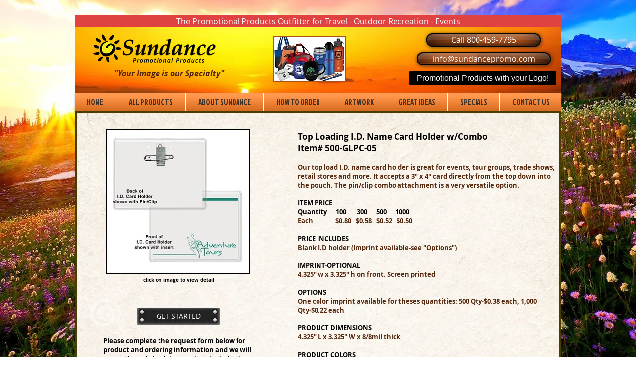

--- FILE ---
content_type: text/html; charset=UTF-8
request_url: https://www.sundancepromo.com/top-loading-id-name-with-combo
body_size: 229846
content:
<!DOCTYPE html>
<html lang="en">
<head>
  
  <!-- SEO Tags -->
  <title>Top Loading I.D. Name w/Combo | sundancepromo</title>
  <meta name="description" content="The Promotional Products Outfitter for the Travel and Outdoor Recreation Industry"/>
  <link rel="canonical" href="https://www.sundancepromo.com/top-loading-id-name-with-combo"/>
  <meta property="og:title" content="Top Loading I.D. Name w/Combo | sundancepromo"/>
  <meta property="og:description" content="The Promotional Products Outfitter for the Travel and Outdoor Recreation Industry"/>
  <meta property="og:image" content="https://static.wixstatic.com/media/85a08a_b50e40ebb28e45d0b1872fbf07ef044b%7Emv2.png/v1/fit/w_2500,h_1330,al_c/85a08a_b50e40ebb28e45d0b1872fbf07ef044b%7Emv2.png"/>
  <meta property="og:image:width" content="2500"/>
  <meta property="og:image:height" content="1330"/>
  <meta property="og:url" content="https://www.sundancepromo.com/top-loading-id-name-with-combo"/>
  <meta property="og:site_name" content="sundancepromo"/>
  <meta property="og:type" content="website"/>
  <meta name="fb_admins_meta_tag" content="michaelarrowrust"/>
  <meta name="google-site-verification" content="UYWLWEjqX2bUQn9Gz9SNFP8tcvypCWQDaa_umX5KDe4"/>
  <meta name="keywords" content="Logo imprinted merchandise, Promotional products, swag, travel related products"/>
  <meta property="fb:admins" content="michaelarrowrust"/>
  <meta name="twitter:card" content="summary_large_image"/>
  <meta name="twitter:title" content="Top Loading I.D. Name w/Combo | sundancepromo"/>
  <meta name="twitter:description" content="The Promotional Products Outfitter for the Travel and Outdoor Recreation Industry"/>
  <meta name="twitter:image" content="https://static.wixstatic.com/media/85a08a_b50e40ebb28e45d0b1872fbf07ef044b%7Emv2.png/v1/fit/w_2500,h_1330,al_c/85a08a_b50e40ebb28e45d0b1872fbf07ef044b%7Emv2.png"/>

  
  <meta charset='utf-8'>
  <meta name="viewport" content="width=device-width, initial-scale=1" id="wixDesktopViewport" />
  <meta http-equiv="X-UA-Compatible" content="IE=edge">
  <meta name="generator" content="Wix.com Website Builder"/>

  <link rel="icon" sizes="192x192" href="https://static.wixstatic.com/media/85a08a_513d5dc898ed46429ccaf24a86379cef%7Emv2.png/v1/fill/w_192%2Ch_192%2Clg_1%2Cusm_0.66_1.00_0.01/85a08a_513d5dc898ed46429ccaf24a86379cef%7Emv2.png" type="image/png"/>
  <link rel="shortcut icon" href="https://static.wixstatic.com/media/85a08a_513d5dc898ed46429ccaf24a86379cef%7Emv2.png/v1/fill/w_192%2Ch_192%2Clg_1%2Cusm_0.66_1.00_0.01/85a08a_513d5dc898ed46429ccaf24a86379cef%7Emv2.png" type="image/png"/>
  <link rel="apple-touch-icon" href="https://static.wixstatic.com/media/85a08a_513d5dc898ed46429ccaf24a86379cef%7Emv2.png/v1/fill/w_180%2Ch_180%2Clg_1%2Cusm_0.66_1.00_0.01/85a08a_513d5dc898ed46429ccaf24a86379cef%7Emv2.png" type="image/png"/>

  <!-- Safari Pinned Tab Icon -->
  <!-- <link rel="mask-icon" href="https://static.wixstatic.com/media/85a08a_513d5dc898ed46429ccaf24a86379cef%7Emv2.png/v1/fill/w_192%2Ch_192%2Clg_1%2Cusm_0.66_1.00_0.01/85a08a_513d5dc898ed46429ccaf24a86379cef%7Emv2.png"> -->

  <!-- Original trials -->
  


  <!-- Segmenter Polyfill -->
  <script>
    if (!window.Intl || !window.Intl.Segmenter) {
      (function() {
        var script = document.createElement('script');
        script.src = 'https://static.parastorage.com/unpkg/@formatjs/intl-segmenter@11.7.10/polyfill.iife.js';
        document.head.appendChild(script);
      })();
    }
  </script>

  <!-- Legacy Polyfills -->
  <script nomodule="" src="https://static.parastorage.com/unpkg/core-js-bundle@3.2.1/minified.js"></script>
  <script nomodule="" src="https://static.parastorage.com/unpkg/focus-within-polyfill@5.0.9/dist/focus-within-polyfill.js"></script>

  <!-- Performance API Polyfills -->
  <script>
  (function () {
    var noop = function noop() {};
    if ("performance" in window === false) {
      window.performance = {};
    }
    window.performance.mark = performance.mark || noop;
    window.performance.measure = performance.measure || noop;
    if ("now" in window.performance === false) {
      var nowOffset = Date.now();
      if (performance.timing && performance.timing.navigationStart) {
        nowOffset = performance.timing.navigationStart;
      }
      window.performance.now = function now() {
        return Date.now() - nowOffset;
      };
    }
  })();
  </script>

  <!-- Globals Definitions -->
  <script>
    (function () {
      var now = Date.now()
      window.initialTimestamps = {
        initialTimestamp: now,
        initialRequestTimestamp: Math.round(performance.timeOrigin ? performance.timeOrigin : now - performance.now())
      }

      window.thunderboltTag = "libs-releases-GA-local"
      window.thunderboltVersion = "1.16761.0"
    })();
  </script>

  <!-- Essential Viewer Model -->
  <script type="application/json" id="wix-essential-viewer-model">{"fleetConfig":{"fleetName":"thunderbolt-seo-isolated-renderer","type":"GA","code":0},"mode":{"qa":false,"enableTestApi":false,"debug":false,"ssrIndicator":false,"ssrOnly":false,"siteAssetsFallback":"enable","versionIndicator":false},"componentsLibrariesTopology":[{"artifactId":"editor-elements","namespace":"wixui","url":"https:\/\/static.parastorage.com\/services\/editor-elements\/1.14838.0"},{"artifactId":"editor-elements","namespace":"dsgnsys","url":"https:\/\/static.parastorage.com\/services\/editor-elements\/1.14838.0"}],"siteFeaturesConfigs":{"sessionManager":{"isRunningInDifferentSiteContext":false}},"language":{"userLanguage":"en"},"siteAssets":{"clientTopology":{"mediaRootUrl":"https:\/\/static.wixstatic.com","staticMediaUrl":"https:\/\/static.wixstatic.com\/media","moduleRepoUrl":"https:\/\/static.parastorage.com\/unpkg","fileRepoUrl":"https:\/\/static.parastorage.com\/services","viewerAppsUrl":"https:\/\/viewer-apps.parastorage.com","viewerAssetsUrl":"https:\/\/viewer-assets.parastorage.com","siteAssetsUrl":"https:\/\/siteassets.parastorage.com","pageJsonServerUrls":["https:\/\/pages.parastorage.com","https:\/\/staticorigin.wixstatic.com","https:\/\/www.sundancepromo.com","https:\/\/fallback.wix.com\/wix-html-editor-pages-webapp\/page"],"pathOfTBModulesInFileRepoForFallback":"wix-thunderbolt\/dist\/"}},"siteFeatures":["accessibility","appMonitoring","assetsLoader","builderContextProviders","builderModuleLoader","businessLogger","captcha","clickHandlerRegistrar","commonConfig","componentsLoader","componentsRegistry","consentPolicy","cyclicTabbing","domSelectors","environmentWixCodeSdk","environment","lightbox","locationWixCodeSdk","mpaNavigation","navigationManager","navigationPhases","ooi","pages","panorama","renderer","reporter","routerFetch","router","scrollRestoration","seoWixCodeSdk","seo","sessionManager","siteMembersWixCodeSdk","siteMembers","siteScrollBlocker","siteWixCodeSdk","speculationRules","ssrCache","stores","structureApi","thunderboltInitializer","tpaCommons","translations","usedPlatformApis","warmupData","windowMessageRegistrar","windowWixCodeSdk","wixCustomElementComponent","wixEmbedsApi","componentsReact","platform"],"site":{"externalBaseUrl":"https:\/\/www.sundancepromo.com","isSEO":true},"media":{"staticMediaUrl":"https:\/\/static.wixstatic.com\/media","mediaRootUrl":"https:\/\/static.wixstatic.com\/","staticVideoUrl":"https:\/\/video.wixstatic.com\/"},"requestUrl":"https:\/\/www.sundancepromo.com\/top-loading-id-name-with-combo","rollout":{"siteAssetsVersionsRollout":false,"isDACRollout":0,"isTBRollout":false},"commonConfig":{"brand":"wix","host":"VIEWER","bsi":"","consentPolicy":{},"consentPolicyHeader":{},"siteRevision":"3886","renderingFlow":"NONE","language":"en","locale":"en-us"},"interactionSampleRatio":0.01,"dynamicModelUrl":"https:\/\/www.sundancepromo.com\/_api\/v2\/dynamicmodel","accessTokensUrl":"https:\/\/www.sundancepromo.com\/_api\/v1\/access-tokens","isExcludedFromSecurityExperiments":false,"experiments":{"specs.thunderbolt.hardenFetchAndXHR":true,"specs.thunderbolt.securityExperiments":true}}</script>
  <script>window.viewerModel = JSON.parse(document.getElementById('wix-essential-viewer-model').textContent)</script>

  <script>
    window.commonConfig = viewerModel.commonConfig
  </script>

  
  <!-- BEGIN handleAccessTokens bundle -->

  <script data-url="https://static.parastorage.com/services/wix-thunderbolt/dist/handleAccessTokens.inline.4f2f9a53.bundle.min.js">(()=>{"use strict";function e(e){let{context:o,property:r,value:n,enumerable:i=!0}=e,c=e.get,l=e.set;if(!r||void 0===n&&!c&&!l)return new Error("property and value are required");let a=o||globalThis,s=a?.[r],u={};if(void 0!==n)u.value=n;else{if(c){let e=t(c);e&&(u.get=e)}if(l){let e=t(l);e&&(u.set=e)}}let p={...u,enumerable:i||!1,configurable:!1};void 0!==n&&(p.writable=!1);try{Object.defineProperty(a,r,p)}catch(e){return e instanceof TypeError?s:e}return s}function t(e,t){return"function"==typeof e?e:!0===e?.async&&"function"==typeof e.func?t?async function(t){return e.func(t)}:async function(){return e.func()}:"function"==typeof e?.func?e.func:void 0}try{e({property:"strictDefine",value:e})}catch{}try{e({property:"defineStrictObject",value:r})}catch{}try{e({property:"defineStrictMethod",value:n})}catch{}var o=["toString","toLocaleString","valueOf","constructor","prototype"];function r(t){let{context:n,property:c,propertiesToExclude:l=[],skipPrototype:a=!1,hardenPrototypePropertiesToExclude:s=[]}=t;if(!c)return new Error("property is required");let u=(n||globalThis)[c],p={},f=i(n,c);u&&("object"==typeof u||"function"==typeof u)&&Reflect.ownKeys(u).forEach(t=>{if(!l.includes(t)&&!o.includes(t)){let o=i(u,t);if(o&&(o.writable||o.configurable)){let{value:r,get:n,set:i,enumerable:c=!1}=o,l={};void 0!==r?l.value=r:n?l.get=n:i&&(l.set=i);try{let o=e({context:u,property:t,...l,enumerable:c});p[t]=o}catch(e){if(!(e instanceof TypeError))throw e;try{p[t]=o.value||o.get||o.set}catch{}}}}});let d={originalObject:u,originalProperties:p};if(!a&&void 0!==u?.prototype){let e=r({context:u,property:"prototype",propertiesToExclude:s,skipPrototype:!0});e instanceof Error||(d.originalPrototype=e?.originalObject,d.originalPrototypeProperties=e?.originalProperties)}return e({context:n,property:c,value:u,enumerable:f?.enumerable}),d}function n(t,o){let r=(o||globalThis)[t],n=i(o||globalThis,t);return r&&n&&(n.writable||n.configurable)?(Object.freeze(r),e({context:globalThis,property:t,value:r})):r}function i(e,t){if(e&&t)try{return Reflect.getOwnPropertyDescriptor(e,t)}catch{return}}function c(e){if("string"!=typeof e)return e;try{return decodeURIComponent(e).toLowerCase().trim()}catch{return e.toLowerCase().trim()}}function l(e,t){let o="";if("string"==typeof e)o=e.split("=")[0]?.trim()||"";else{if(!e||"string"!=typeof e.name)return!1;o=e.name}return t.has(c(o)||"")}function a(e,t){let o;return o="string"==typeof e?e.split(";").map(e=>e.trim()).filter(e=>e.length>0):e||[],o.filter(e=>!l(e,t))}var s=null;function u(){return null===s&&(s=typeof Document>"u"?void 0:Object.getOwnPropertyDescriptor(Document.prototype,"cookie")),s}function p(t,o){if(!globalThis?.cookieStore)return;let r=globalThis.cookieStore.get.bind(globalThis.cookieStore),n=globalThis.cookieStore.getAll.bind(globalThis.cookieStore),i=globalThis.cookieStore.set.bind(globalThis.cookieStore),c=globalThis.cookieStore.delete.bind(globalThis.cookieStore);return e({context:globalThis.CookieStore.prototype,property:"get",value:async function(e){return l(("string"==typeof e?e:e.name)||"",t)?null:r.call(this,e)},enumerable:!0}),e({context:globalThis.CookieStore.prototype,property:"getAll",value:async function(){return a(await n.apply(this,Array.from(arguments)),t)},enumerable:!0}),e({context:globalThis.CookieStore.prototype,property:"set",value:async function(){let e=Array.from(arguments);if(!l(1===e.length?e[0].name:e[0],t))return i.apply(this,e);o&&console.warn(o)},enumerable:!0}),e({context:globalThis.CookieStore.prototype,property:"delete",value:async function(){let e=Array.from(arguments);if(!l(1===e.length?e[0].name:e[0],t))return c.apply(this,e)},enumerable:!0}),e({context:globalThis.cookieStore,property:"prototype",value:globalThis.CookieStore.prototype,enumerable:!1}),e({context:globalThis,property:"cookieStore",value:globalThis.cookieStore,enumerable:!0}),{get:r,getAll:n,set:i,delete:c}}var f=["TextEncoder","TextDecoder","XMLHttpRequestEventTarget","EventTarget","URL","JSON","Reflect","Object","Array","Map","Set","WeakMap","WeakSet","Promise","Symbol","Error"],d=["addEventListener","removeEventListener","dispatchEvent","encodeURI","encodeURIComponent","decodeURI","decodeURIComponent"];const y=(e,t)=>{try{const o=t?t.get.call(document):document.cookie;return o.split(";").map(e=>e.trim()).filter(t=>t?.startsWith(e))[0]?.split("=")[1]}catch(e){return""}},g=(e="",t="",o="/")=>`${e}=; ${t?`domain=${t};`:""} max-age=0; path=${o}; expires=Thu, 01 Jan 1970 00:00:01 GMT`;function m(){(function(){if("undefined"!=typeof window){const e=performance.getEntriesByType("navigation")[0];return"back_forward"===(e?.type||"")}return!1})()&&function(){const{counter:e}=function(){const e=b("getItem");if(e){const[t,o]=e.split("-"),r=o?parseInt(o,10):0;if(r>=3){const e=t?Number(t):0;if(Date.now()-e>6e4)return{counter:0}}return{counter:r}}return{counter:0}}();e<3?(!function(e=1){b("setItem",`${Date.now()}-${e}`)}(e+1),window.location.reload()):console.error("ATS: Max reload attempts reached")}()}function b(e,t){try{return sessionStorage[e]("reload",t||"")}catch(e){console.error("ATS: Error calling sessionStorage:",e)}}const h="client-session-bind",v="sec-fetch-unsupported",{experiments:w}=window.viewerModel,T=[h,"client-binding",v,"svSession","smSession","server-session-bind","wixSession2","wixSession3"].map(e=>e.toLowerCase()),{cookie:S}=function(t,o){let r=new Set(t);return e({context:document,property:"cookie",set:{func:e=>function(e,t,o,r){let n=u(),i=c(t.split(";")[0]||"")||"";[...o].every(e=>!i.startsWith(e.toLowerCase()))&&n?.set?n.set.call(e,t):r&&console.warn(r)}(document,e,r,o)},get:{func:()=>function(e,t){let o=u();if(!o?.get)throw new Error("Cookie descriptor or getter not available");return a(o.get.call(e),t).join("; ")}(document,r)},enumerable:!0}),{cookieStore:p(r,o),cookie:u()}}(T),k="tbReady",x="security_overrideGlobals",{experiments:E,siteFeaturesConfigs:C,accessTokensUrl:P}=window.viewerModel,R=P,M={},O=(()=>{const e=y(h,S);if(w["specs.thunderbolt.browserCacheReload"]){y(v,S)||e?b("removeItem"):m()}return(()=>{const e=g(h),t=g(h,location.hostname);S.set.call(document,e),S.set.call(document,t)})(),e})();O&&(M["client-binding"]=O);const D=fetch;addEventListener(k,function e(t){const{logger:o}=t.detail;try{window.tb.init({fetch:D,fetchHeaders:M})}catch(e){const t=new Error("TB003");o.meter(`${x}_${t.message}`,{paramsOverrides:{errorType:x,eventString:t.message}}),window?.viewerModel?.mode.debug&&console.error(e)}finally{removeEventListener(k,e)}}),E["specs.thunderbolt.hardenFetchAndXHR"]||(window.fetchDynamicModel=()=>C.sessionManager.isRunningInDifferentSiteContext?Promise.resolve({}):fetch(R,{credentials:"same-origin",headers:M}).then(function(e){if(!e.ok)throw new Error(`[${e.status}]${e.statusText}`);return e.json()}),window.dynamicModelPromise=window.fetchDynamicModel())})();
//# sourceMappingURL=https://static.parastorage.com/services/wix-thunderbolt/dist/handleAccessTokens.inline.4f2f9a53.bundle.min.js.map</script>

<!-- END handleAccessTokens bundle -->

<!-- BEGIN overrideGlobals bundle -->

<script data-url="https://static.parastorage.com/services/wix-thunderbolt/dist/overrideGlobals.inline.ec13bfcf.bundle.min.js">(()=>{"use strict";function e(e){let{context:r,property:o,value:n,enumerable:i=!0}=e,c=e.get,a=e.set;if(!o||void 0===n&&!c&&!a)return new Error("property and value are required");let l=r||globalThis,u=l?.[o],s={};if(void 0!==n)s.value=n;else{if(c){let e=t(c);e&&(s.get=e)}if(a){let e=t(a);e&&(s.set=e)}}let p={...s,enumerable:i||!1,configurable:!1};void 0!==n&&(p.writable=!1);try{Object.defineProperty(l,o,p)}catch(e){return e instanceof TypeError?u:e}return u}function t(e,t){return"function"==typeof e?e:!0===e?.async&&"function"==typeof e.func?t?async function(t){return e.func(t)}:async function(){return e.func()}:"function"==typeof e?.func?e.func:void 0}try{e({property:"strictDefine",value:e})}catch{}try{e({property:"defineStrictObject",value:o})}catch{}try{e({property:"defineStrictMethod",value:n})}catch{}var r=["toString","toLocaleString","valueOf","constructor","prototype"];function o(t){let{context:n,property:c,propertiesToExclude:a=[],skipPrototype:l=!1,hardenPrototypePropertiesToExclude:u=[]}=t;if(!c)return new Error("property is required");let s=(n||globalThis)[c],p={},f=i(n,c);s&&("object"==typeof s||"function"==typeof s)&&Reflect.ownKeys(s).forEach(t=>{if(!a.includes(t)&&!r.includes(t)){let r=i(s,t);if(r&&(r.writable||r.configurable)){let{value:o,get:n,set:i,enumerable:c=!1}=r,a={};void 0!==o?a.value=o:n?a.get=n:i&&(a.set=i);try{let r=e({context:s,property:t,...a,enumerable:c});p[t]=r}catch(e){if(!(e instanceof TypeError))throw e;try{p[t]=r.value||r.get||r.set}catch{}}}}});let d={originalObject:s,originalProperties:p};if(!l&&void 0!==s?.prototype){let e=o({context:s,property:"prototype",propertiesToExclude:u,skipPrototype:!0});e instanceof Error||(d.originalPrototype=e?.originalObject,d.originalPrototypeProperties=e?.originalProperties)}return e({context:n,property:c,value:s,enumerable:f?.enumerable}),d}function n(t,r){let o=(r||globalThis)[t],n=i(r||globalThis,t);return o&&n&&(n.writable||n.configurable)?(Object.freeze(o),e({context:globalThis,property:t,value:o})):o}function i(e,t){if(e&&t)try{return Reflect.getOwnPropertyDescriptor(e,t)}catch{return}}function c(e){if("string"!=typeof e)return e;try{return decodeURIComponent(e).toLowerCase().trim()}catch{return e.toLowerCase().trim()}}function a(e,t){return e instanceof Headers?e.forEach((r,o)=>{l(o,t)||e.delete(o)}):Object.keys(e).forEach(r=>{l(r,t)||delete e[r]}),e}function l(e,t){return!t.has(c(e)||"")}function u(e,t){let r=!0,o=function(e){let t,r;if(globalThis.Request&&e instanceof Request)t=e.url;else{if("function"!=typeof e?.toString)throw new Error("Unsupported type for url");t=e.toString()}try{return new URL(t).pathname}catch{return r=t.replace(/#.+/gi,"").split("?").shift(),r.startsWith("/")?r:`/${r}`}}(e),n=c(o);return n&&t.some(e=>n.includes(e))&&(r=!1),r}function s(t,r,o){let n=fetch,i=XMLHttpRequest,c=new Set(r);function s(){let e=new i,r=e.open,n=e.setRequestHeader;return e.open=function(){let n=Array.from(arguments),i=n[1];if(n.length<2||u(i,t))return r.apply(e,n);throw new Error(o||`Request not allowed for path ${i}`)},e.setRequestHeader=function(t,r){l(decodeURIComponent(t),c)&&n.call(e,t,r)},e}return e({property:"fetch",value:function(){let e=function(e,t){return globalThis.Request&&e[0]instanceof Request&&e[0]?.headers?a(e[0].headers,t):e[1]?.headers&&a(e[1].headers,t),e}(arguments,c);return u(arguments[0],t)?n.apply(globalThis,Array.from(e)):new Promise((e,t)=>{t(new Error(o||`Request not allowed for path ${arguments[0]}`))})},enumerable:!0}),e({property:"XMLHttpRequest",value:s,enumerable:!0}),Object.keys(i).forEach(e=>{s[e]=i[e]}),{fetch:n,XMLHttpRequest:i}}var p=["TextEncoder","TextDecoder","XMLHttpRequestEventTarget","EventTarget","URL","JSON","Reflect","Object","Array","Map","Set","WeakMap","WeakSet","Promise","Symbol","Error"],f=["addEventListener","removeEventListener","dispatchEvent","encodeURI","encodeURIComponent","decodeURI","decodeURIComponent"];const d=function(){let t=globalThis.open,r=document.open;function o(e,r,o){let n="string"!=typeof e,i=t.call(window,e,r,o);return n||e&&function(e){return e.startsWith("//")&&/(?:[a-z0-9](?:[a-z0-9-]{0,61}[a-z0-9])?\.)+[a-z0-9][a-z0-9-]{0,61}[a-z0-9]/g.test(`${location.protocol}:${e}`)&&(e=`${location.protocol}${e}`),!e.startsWith("http")||new URL(e).hostname===location.hostname}(e)?{}:i}return e({property:"open",value:o,context:globalThis,enumerable:!0}),e({property:"open",value:function(e,t,n){return e?o(e,t,n):r.call(document,e||"",t||"",n||"")},context:document,enumerable:!0}),{open:t,documentOpen:r}},y=function(){let t=document.createElement,r=Element.prototype.setAttribute,o=Element.prototype.setAttributeNS;return e({property:"createElement",context:document,value:function(n,i){let a=t.call(document,n,i);if("iframe"===c(n)){e({property:"srcdoc",context:a,get:()=>"",set:()=>{console.warn("`srcdoc` is not allowed in iframe elements.")}});let t=function(e,t){"srcdoc"!==e.toLowerCase()?r.call(a,e,t):console.warn("`srcdoc` attribute is not allowed to be set.")},n=function(e,t,r){"srcdoc"!==t.toLowerCase()?o.call(a,e,t,r):console.warn("`srcdoc` attribute is not allowed to be set.")};a.setAttribute=t,a.setAttributeNS=n}return a},enumerable:!0}),{createElement:t,setAttribute:r,setAttributeNS:o}},m=["client-binding"],b=["/_api/v1/access-tokens","/_api/v2/dynamicmodel","/_api/one-app-session-web/v3/businesses"],h=function(){let t=setTimeout,r=setInterval;return o("setTimeout",0,globalThis),o("setInterval",0,globalThis),{setTimeout:t,setInterval:r};function o(t,r,o){let n=o||globalThis,i=n[t];if(!i||"function"!=typeof i)throw new Error(`Function ${t} not found or is not a function`);e({property:t,value:function(){let e=Array.from(arguments);if("string"!=typeof e[r])return i.apply(n,e);console.warn(`Calling ${t} with a String Argument at index ${r} is not allowed`)},context:o,enumerable:!0})}},v=function(){if(navigator&&"serviceWorker"in navigator){let t=navigator.serviceWorker.register;return e({context:navigator.serviceWorker,property:"register",value:function(){console.log("Service worker registration is not allowed")},enumerable:!0}),{register:t}}return{}};performance.mark("overrideGlobals started");const{isExcludedFromSecurityExperiments:g,experiments:w}=window.viewerModel,E=!g&&w["specs.thunderbolt.securityExperiments"];try{d(),E&&y(),w["specs.thunderbolt.hardenFetchAndXHR"]&&E&&s(b,m),v(),(e=>{let t=[],r=[];r=r.concat(["TextEncoder","TextDecoder"]),e&&(r=r.concat(["XMLHttpRequestEventTarget","EventTarget"])),r=r.concat(["URL","JSON"]),e&&(t=t.concat(["addEventListener","removeEventListener"])),t=t.concat(["encodeURI","encodeURIComponent","decodeURI","decodeURIComponent"]),r=r.concat(["String","Number"]),e&&r.push("Object"),r=r.concat(["Reflect"]),t.forEach(e=>{n(e),["addEventListener","removeEventListener"].includes(e)&&n(e,document)}),r.forEach(e=>{o({property:e})})})(E),E&&h()}catch(e){window?.viewerModel?.mode.debug&&console.error(e);const t=new Error("TB006");window.fedops?.reportError(t,"security_overrideGlobals"),window.Sentry?window.Sentry.captureException(t):globalThis.defineStrictProperty("sentryBuffer",[t],window,!1)}performance.mark("overrideGlobals ended")})();
//# sourceMappingURL=https://static.parastorage.com/services/wix-thunderbolt/dist/overrideGlobals.inline.ec13bfcf.bundle.min.js.map</script>

<!-- END overrideGlobals bundle -->


  
  <script>
    window.commonConfig = viewerModel.commonConfig

	
  </script>

  <!-- Initial CSS -->
  <style data-url="https://static.parastorage.com/services/wix-thunderbolt/dist/main.347af09f.min.css">@keyframes slide-horizontal-new{0%{transform:translateX(100%)}}@keyframes slide-horizontal-old{80%{opacity:1}to{opacity:0;transform:translateX(-100%)}}@keyframes slide-vertical-new{0%{transform:translateY(-100%)}}@keyframes slide-vertical-old{80%{opacity:1}to{opacity:0;transform:translateY(100%)}}@keyframes out-in-new{0%{opacity:0}}@keyframes out-in-old{to{opacity:0}}:root:active-view-transition{view-transition-name:none}::view-transition{pointer-events:none}:root:active-view-transition::view-transition-new(page-group),:root:active-view-transition::view-transition-old(page-group){animation-duration:.6s;cursor:wait;pointer-events:all}:root:active-view-transition-type(SlideHorizontal)::view-transition-old(page-group){animation:slide-horizontal-old .6s cubic-bezier(.83,0,.17,1) forwards;mix-blend-mode:normal}:root:active-view-transition-type(SlideHorizontal)::view-transition-new(page-group){animation:slide-horizontal-new .6s cubic-bezier(.83,0,.17,1) backwards;mix-blend-mode:normal}:root:active-view-transition-type(SlideVertical)::view-transition-old(page-group){animation:slide-vertical-old .6s cubic-bezier(.83,0,.17,1) forwards;mix-blend-mode:normal}:root:active-view-transition-type(SlideVertical)::view-transition-new(page-group){animation:slide-vertical-new .6s cubic-bezier(.83,0,.17,1) backwards;mix-blend-mode:normal}:root:active-view-transition-type(OutIn)::view-transition-old(page-group){animation:out-in-old .35s cubic-bezier(.22,1,.36,1) forwards}:root:active-view-transition-type(OutIn)::view-transition-new(page-group){animation:out-in-new .35s cubic-bezier(.64,0,.78,0) .35s backwards}@media(prefers-reduced-motion:reduce){::view-transition-group(*),::view-transition-new(*),::view-transition-old(*){animation:none!important}}body,html{background:transparent;border:0;margin:0;outline:0;padding:0;vertical-align:baseline}body{--scrollbar-width:0px;font-family:Arial,Helvetica,sans-serif;font-size:10px}body,html{height:100%}body{overflow-x:auto;overflow-y:scroll}body:not(.responsive) #site-root{min-width:var(--site-width);width:100%}body:not([data-js-loaded]) [data-hide-prejs]{visibility:hidden}interact-element{display:contents}#SITE_CONTAINER{position:relative}:root{--one-unit:1vw;--section-max-width:9999px;--spx-stopper-max:9999px;--spx-stopper-min:0px;--browser-zoom:1}@supports(-webkit-appearance:none) and (stroke-color:transparent){:root{--safari-sticky-fix:opacity;--experimental-safari-sticky-fix:translateZ(0)}}@supports(container-type:inline-size){:root{--one-unit:1cqw}}[id^=oldHoverBox-]{mix-blend-mode:plus-lighter;transition:opacity .5s ease,visibility .5s ease}[data-mesh-id$=inlineContent-gridContainer]:has(>[id^=oldHoverBox-]){isolation:isolate}</style>
<style data-url="https://static.parastorage.com/services/wix-thunderbolt/dist/main.renderer.9cb0985f.min.css">a,abbr,acronym,address,applet,b,big,blockquote,button,caption,center,cite,code,dd,del,dfn,div,dl,dt,em,fieldset,font,footer,form,h1,h2,h3,h4,h5,h6,header,i,iframe,img,ins,kbd,label,legend,li,nav,object,ol,p,pre,q,s,samp,section,small,span,strike,strong,sub,sup,table,tbody,td,tfoot,th,thead,title,tr,tt,u,ul,var{background:transparent;border:0;margin:0;outline:0;padding:0;vertical-align:baseline}input,select,textarea{box-sizing:border-box;font-family:Helvetica,Arial,sans-serif}ol,ul{list-style:none}blockquote,q{quotes:none}ins{text-decoration:none}del{text-decoration:line-through}table{border-collapse:collapse;border-spacing:0}a{cursor:pointer;text-decoration:none}.testStyles{overflow-y:hidden}.reset-button{-webkit-appearance:none;background:none;border:0;color:inherit;font:inherit;line-height:normal;outline:0;overflow:visible;padding:0;-webkit-user-select:none;-moz-user-select:none;-ms-user-select:none}:focus{outline:none}body.device-mobile-optimized:not(.disable-site-overflow){overflow-x:hidden;overflow-y:scroll}body.device-mobile-optimized:not(.responsive) #SITE_CONTAINER{margin-left:auto;margin-right:auto;overflow-x:visible;position:relative;width:320px}body.device-mobile-optimized:not(.responsive):not(.blockSiteScrolling) #SITE_CONTAINER{margin-top:0}body.device-mobile-optimized>*{max-width:100%!important}body.device-mobile-optimized #site-root{overflow-x:hidden;overflow-y:hidden}@supports(overflow:clip){body.device-mobile-optimized #site-root{overflow-x:clip;overflow-y:clip}}body.device-mobile-non-optimized #SITE_CONTAINER #site-root{overflow-x:clip;overflow-y:clip}body.device-mobile-non-optimized.fullScreenMode{background-color:#5f6360}body.device-mobile-non-optimized.fullScreenMode #MOBILE_ACTIONS_MENU,body.device-mobile-non-optimized.fullScreenMode #SITE_BACKGROUND,body.device-mobile-non-optimized.fullScreenMode #site-root,body.fullScreenMode #WIX_ADS{visibility:hidden}body.fullScreenMode{overflow-x:hidden!important;overflow-y:hidden!important}body.fullScreenMode.device-mobile-optimized #TINY_MENU{opacity:0;pointer-events:none}body.fullScreenMode-scrollable.device-mobile-optimized{overflow-x:hidden!important;overflow-y:auto!important}body.fullScreenMode-scrollable.device-mobile-optimized #masterPage,body.fullScreenMode-scrollable.device-mobile-optimized #site-root{overflow-x:hidden!important;overflow-y:hidden!important}body.fullScreenMode-scrollable.device-mobile-optimized #SITE_BACKGROUND,body.fullScreenMode-scrollable.device-mobile-optimized #masterPage{height:auto!important}body.fullScreenMode-scrollable.device-mobile-optimized #masterPage.mesh-layout{height:0!important}body.blockSiteScrolling,body.siteScrollingBlocked{position:fixed;width:100%}body.blockSiteScrolling #SITE_CONTAINER{margin-top:calc(var(--blocked-site-scroll-margin-top)*-1)}#site-root{margin:0 auto;min-height:100%;position:relative;top:var(--wix-ads-height)}#site-root img:not([src]){visibility:hidden}#site-root svg img:not([src]){visibility:visible}.auto-generated-link{color:inherit}#SCROLL_TO_BOTTOM,#SCROLL_TO_TOP{height:0}.has-click-trigger{cursor:pointer}.fullScreenOverlay{bottom:0;display:flex;justify-content:center;left:0;overflow-y:hidden;position:fixed;right:0;top:-60px;z-index:1005}.fullScreenOverlay>.fullScreenOverlayContent{bottom:0;left:0;margin:0 auto;overflow:hidden;position:absolute;right:0;top:60px;transform:translateZ(0)}[data-mesh-id$=centeredContent],[data-mesh-id$=form],[data-mesh-id$=inlineContent]{pointer-events:none;position:relative}[data-mesh-id$=-gridWrapper],[data-mesh-id$=-rotated-wrapper]{pointer-events:none}[data-mesh-id$=-gridContainer]>*,[data-mesh-id$=-rotated-wrapper]>*,[data-mesh-id$=inlineContent]>:not([data-mesh-id$=-gridContainer]){pointer-events:auto}.device-mobile-optimized #masterPage.mesh-layout #SOSP_CONTAINER_CUSTOM_ID{grid-area:2/1/3/2;-ms-grid-row:2;position:relative}#masterPage.mesh-layout{-ms-grid-rows:max-content max-content min-content max-content;-ms-grid-columns:100%;align-items:start;display:-ms-grid;display:grid;grid-template-columns:100%;grid-template-rows:max-content max-content min-content max-content;justify-content:stretch}#masterPage.mesh-layout #PAGES_CONTAINER,#masterPage.mesh-layout #SITE_FOOTER-placeholder,#masterPage.mesh-layout #SITE_FOOTER_WRAPPER,#masterPage.mesh-layout #SITE_HEADER-placeholder,#masterPage.mesh-layout #SITE_HEADER_WRAPPER,#masterPage.mesh-layout #SOSP_CONTAINER_CUSTOM_ID[data-state~=mobileView],#masterPage.mesh-layout #soapAfterPagesContainer,#masterPage.mesh-layout #soapBeforePagesContainer{-ms-grid-row-align:start;-ms-grid-column-align:start;-ms-grid-column:1}#masterPage.mesh-layout #SITE_HEADER-placeholder,#masterPage.mesh-layout #SITE_HEADER_WRAPPER{grid-area:1/1/2/2;-ms-grid-row:1}#masterPage.mesh-layout #PAGES_CONTAINER,#masterPage.mesh-layout #soapAfterPagesContainer,#masterPage.mesh-layout #soapBeforePagesContainer{grid-area:3/1/4/2;-ms-grid-row:3}#masterPage.mesh-layout #soapAfterPagesContainer,#masterPage.mesh-layout #soapBeforePagesContainer{width:100%}#masterPage.mesh-layout #PAGES_CONTAINER{align-self:stretch}#masterPage.mesh-layout main#PAGES_CONTAINER{display:block}#masterPage.mesh-layout #SITE_FOOTER-placeholder,#masterPage.mesh-layout #SITE_FOOTER_WRAPPER{grid-area:4/1/5/2;-ms-grid-row:4}#masterPage.mesh-layout #SITE_PAGES,#masterPage.mesh-layout [data-mesh-id=PAGES_CONTAINERcenteredContent],#masterPage.mesh-layout [data-mesh-id=PAGES_CONTAINERinlineContent]{height:100%}#masterPage.mesh-layout.desktop>*{width:100%}#masterPage.mesh-layout #PAGES_CONTAINER,#masterPage.mesh-layout #SITE_FOOTER,#masterPage.mesh-layout #SITE_FOOTER_WRAPPER,#masterPage.mesh-layout #SITE_HEADER,#masterPage.mesh-layout #SITE_HEADER_WRAPPER,#masterPage.mesh-layout #SITE_PAGES,#masterPage.mesh-layout #masterPageinlineContent{position:relative}#masterPage.mesh-layout #SITE_HEADER{grid-area:1/1/2/2}#masterPage.mesh-layout #SITE_FOOTER{grid-area:4/1/5/2}#masterPage.mesh-layout.overflow-x-clip #SITE_FOOTER,#masterPage.mesh-layout.overflow-x-clip #SITE_HEADER{overflow-x:clip}[data-z-counter]{z-index:0}[data-z-counter="0"]{z-index:auto}.wixSiteProperties{-webkit-font-smoothing:antialiased;-moz-osx-font-smoothing:grayscale}:root{--wst-button-color-fill-primary:rgb(var(--color_48));--wst-button-color-border-primary:rgb(var(--color_49));--wst-button-color-text-primary:rgb(var(--color_50));--wst-button-color-fill-primary-hover:rgb(var(--color_51));--wst-button-color-border-primary-hover:rgb(var(--color_52));--wst-button-color-text-primary-hover:rgb(var(--color_53));--wst-button-color-fill-primary-disabled:rgb(var(--color_54));--wst-button-color-border-primary-disabled:rgb(var(--color_55));--wst-button-color-text-primary-disabled:rgb(var(--color_56));--wst-button-color-fill-secondary:rgb(var(--color_57));--wst-button-color-border-secondary:rgb(var(--color_58));--wst-button-color-text-secondary:rgb(var(--color_59));--wst-button-color-fill-secondary-hover:rgb(var(--color_60));--wst-button-color-border-secondary-hover:rgb(var(--color_61));--wst-button-color-text-secondary-hover:rgb(var(--color_62));--wst-button-color-fill-secondary-disabled:rgb(var(--color_63));--wst-button-color-border-secondary-disabled:rgb(var(--color_64));--wst-button-color-text-secondary-disabled:rgb(var(--color_65));--wst-color-fill-base-1:rgb(var(--color_36));--wst-color-fill-base-2:rgb(var(--color_37));--wst-color-fill-base-shade-1:rgb(var(--color_38));--wst-color-fill-base-shade-2:rgb(var(--color_39));--wst-color-fill-base-shade-3:rgb(var(--color_40));--wst-color-fill-accent-1:rgb(var(--color_41));--wst-color-fill-accent-2:rgb(var(--color_42));--wst-color-fill-accent-3:rgb(var(--color_43));--wst-color-fill-accent-4:rgb(var(--color_44));--wst-color-fill-background-primary:rgb(var(--color_11));--wst-color-fill-background-secondary:rgb(var(--color_12));--wst-color-text-primary:rgb(var(--color_15));--wst-color-text-secondary:rgb(var(--color_14));--wst-color-action:rgb(var(--color_18));--wst-color-disabled:rgb(var(--color_39));--wst-color-title:rgb(var(--color_45));--wst-color-subtitle:rgb(var(--color_46));--wst-color-line:rgb(var(--color_47));--wst-font-style-h2:var(--font_2);--wst-font-style-h3:var(--font_3);--wst-font-style-h4:var(--font_4);--wst-font-style-h5:var(--font_5);--wst-font-style-h6:var(--font_6);--wst-font-style-body-large:var(--font_7);--wst-font-style-body-medium:var(--font_8);--wst-font-style-body-small:var(--font_9);--wst-font-style-body-x-small:var(--font_10);--wst-color-custom-1:rgb(var(--color_13));--wst-color-custom-2:rgb(var(--color_16));--wst-color-custom-3:rgb(var(--color_17));--wst-color-custom-4:rgb(var(--color_19));--wst-color-custom-5:rgb(var(--color_20));--wst-color-custom-6:rgb(var(--color_21));--wst-color-custom-7:rgb(var(--color_22));--wst-color-custom-8:rgb(var(--color_23));--wst-color-custom-9:rgb(var(--color_24));--wst-color-custom-10:rgb(var(--color_25));--wst-color-custom-11:rgb(var(--color_26));--wst-color-custom-12:rgb(var(--color_27));--wst-color-custom-13:rgb(var(--color_28));--wst-color-custom-14:rgb(var(--color_29));--wst-color-custom-15:rgb(var(--color_30));--wst-color-custom-16:rgb(var(--color_31));--wst-color-custom-17:rgb(var(--color_32));--wst-color-custom-18:rgb(var(--color_33));--wst-color-custom-19:rgb(var(--color_34));--wst-color-custom-20:rgb(var(--color_35))}.wix-presets-wrapper{display:contents}</style>

  <meta name="format-detection" content="telephone=no">
  <meta name="skype_toolbar" content="skype_toolbar_parser_compatible">
  
  

  

  

  <!-- head performance data start -->
  
  <!-- head performance data end -->
  

    


    
<style data-href="https://static.parastorage.com/services/editor-elements-library/dist/thunderbolt/rb_wixui.thunderbolt_bootstrap-classic.72e6a2a3.min.css">.PlZyDq{touch-action:manipulation}.uDW_Qe{align-items:center;box-sizing:border-box;display:flex;justify-content:var(--label-align);min-width:100%;text-align:initial;width:-moz-max-content;width:max-content}.uDW_Qe:before{max-width:var(--margin-start,0)}.uDW_Qe:after,.uDW_Qe:before{align-self:stretch;content:"";flex-grow:1}.uDW_Qe:after{max-width:var(--margin-end,0)}.FubTgk{height:100%}.FubTgk .uDW_Qe{border-radius:var(--corvid-border-radius,var(--rd,0));bottom:0;box-shadow:var(--shd,0 1px 4px rgba(0,0,0,.6));left:0;position:absolute;right:0;top:0;transition:var(--trans1,border-color .4s ease 0s,background-color .4s ease 0s)}.FubTgk .uDW_Qe:link,.FubTgk .uDW_Qe:visited{border-color:transparent}.FubTgk .l7_2fn{color:var(--corvid-color,rgb(var(--txt,var(--color_15,color_15))));font:var(--fnt,var(--font_5));margin:0;position:relative;transition:var(--trans2,color .4s ease 0s);white-space:nowrap}.FubTgk[aria-disabled=false] .uDW_Qe{background-color:var(--corvid-background-color,rgba(var(--bg,var(--color_17,color_17)),var(--alpha-bg,1)));border:solid var(--corvid-border-color,rgba(var(--brd,var(--color_15,color_15)),var(--alpha-brd,1))) var(--corvid-border-width,var(--brw,0));cursor:pointer!important}:host(.device-mobile-optimized) .FubTgk[aria-disabled=false]:active .uDW_Qe,body.device-mobile-optimized .FubTgk[aria-disabled=false]:active .uDW_Qe{background-color:var(--corvid-hover-background-color,rgba(var(--bgh,var(--color_18,color_18)),var(--alpha-bgh,1)));border-color:var(--corvid-hover-border-color,rgba(var(--brdh,var(--color_15,color_15)),var(--alpha-brdh,1)))}:host(.device-mobile-optimized) .FubTgk[aria-disabled=false]:active .l7_2fn,body.device-mobile-optimized .FubTgk[aria-disabled=false]:active .l7_2fn{color:var(--corvid-hover-color,rgb(var(--txth,var(--color_15,color_15))))}:host(:not(.device-mobile-optimized)) .FubTgk[aria-disabled=false]:hover .uDW_Qe,body:not(.device-mobile-optimized) .FubTgk[aria-disabled=false]:hover .uDW_Qe{background-color:var(--corvid-hover-background-color,rgba(var(--bgh,var(--color_18,color_18)),var(--alpha-bgh,1)));border-color:var(--corvid-hover-border-color,rgba(var(--brdh,var(--color_15,color_15)),var(--alpha-brdh,1)))}:host(:not(.device-mobile-optimized)) .FubTgk[aria-disabled=false]:hover .l7_2fn,body:not(.device-mobile-optimized) .FubTgk[aria-disabled=false]:hover .l7_2fn{color:var(--corvid-hover-color,rgb(var(--txth,var(--color_15,color_15))))}.FubTgk[aria-disabled=true] .uDW_Qe{background-color:var(--corvid-disabled-background-color,rgba(var(--bgd,204,204,204),var(--alpha-bgd,1)));border-color:var(--corvid-disabled-border-color,rgba(var(--brdd,204,204,204),var(--alpha-brdd,1)));border-style:solid;border-width:var(--corvid-border-width,var(--brw,0))}.FubTgk[aria-disabled=true] .l7_2fn{color:var(--corvid-disabled-color,rgb(var(--txtd,255,255,255)))}.uUxqWY{align-items:center;box-sizing:border-box;display:flex;justify-content:var(--label-align);min-width:100%;text-align:initial;width:-moz-max-content;width:max-content}.uUxqWY:before{max-width:var(--margin-start,0)}.uUxqWY:after,.uUxqWY:before{align-self:stretch;content:"";flex-grow:1}.uUxqWY:after{max-width:var(--margin-end,0)}.Vq4wYb[aria-disabled=false] .uUxqWY{cursor:pointer}:host(.device-mobile-optimized) .Vq4wYb[aria-disabled=false]:active .wJVzSK,body.device-mobile-optimized .Vq4wYb[aria-disabled=false]:active .wJVzSK{color:var(--corvid-hover-color,rgb(var(--txth,var(--color_15,color_15))));transition:var(--trans,color .4s ease 0s)}:host(:not(.device-mobile-optimized)) .Vq4wYb[aria-disabled=false]:hover .wJVzSK,body:not(.device-mobile-optimized) .Vq4wYb[aria-disabled=false]:hover .wJVzSK{color:var(--corvid-hover-color,rgb(var(--txth,var(--color_15,color_15))));transition:var(--trans,color .4s ease 0s)}.Vq4wYb .uUxqWY{bottom:0;left:0;position:absolute;right:0;top:0}.Vq4wYb .wJVzSK{color:var(--corvid-color,rgb(var(--txt,var(--color_15,color_15))));font:var(--fnt,var(--font_5));transition:var(--trans,color .4s ease 0s);white-space:nowrap}.Vq4wYb[aria-disabled=true] .wJVzSK{color:var(--corvid-disabled-color,rgb(var(--txtd,255,255,255)))}:host(:not(.device-mobile-optimized)) .CohWsy,body:not(.device-mobile-optimized) .CohWsy{display:flex}:host(:not(.device-mobile-optimized)) .V5AUxf,body:not(.device-mobile-optimized) .V5AUxf{-moz-column-gap:var(--margin);column-gap:var(--margin);direction:var(--direction);display:flex;margin:0 auto;position:relative;width:calc(100% - var(--padding)*2)}:host(:not(.device-mobile-optimized)) .V5AUxf>*,body:not(.device-mobile-optimized) .V5AUxf>*{direction:ltr;flex:var(--column-flex) 1 0%;left:0;margin-bottom:var(--padding);margin-top:var(--padding);min-width:0;position:relative;top:0}:host(.device-mobile-optimized) .V5AUxf,body.device-mobile-optimized .V5AUxf{display:block;padding-bottom:var(--padding-y);padding-left:var(--padding-x,0);padding-right:var(--padding-x,0);padding-top:var(--padding-y);position:relative}:host(.device-mobile-optimized) .V5AUxf>*,body.device-mobile-optimized .V5AUxf>*{margin-bottom:var(--margin);position:relative}:host(.device-mobile-optimized) .V5AUxf>:first-child,body.device-mobile-optimized .V5AUxf>:first-child{margin-top:var(--firstChildMarginTop,0)}:host(.device-mobile-optimized) .V5AUxf>:last-child,body.device-mobile-optimized .V5AUxf>:last-child{margin-bottom:var(--lastChildMarginBottom)}.LIhNy3{backface-visibility:hidden}.jhxvbR,.mtrorN{display:block;height:100%;width:100%}.jhxvbR img{max-width:var(--wix-img-max-width,100%)}.jhxvbR[data-animate-blur] img{filter:blur(9px);transition:filter .8s ease-in}.jhxvbR[data-animate-blur] img[data-load-done]{filter:none}.if7Vw2{height:100%;left:0;-webkit-mask-image:var(--mask-image,none);mask-image:var(--mask-image,none);-webkit-mask-position:var(--mask-position,0);mask-position:var(--mask-position,0);-webkit-mask-repeat:var(--mask-repeat,no-repeat);mask-repeat:var(--mask-repeat,no-repeat);-webkit-mask-size:var(--mask-size,100%);mask-size:var(--mask-size,100%);overflow:hidden;pointer-events:var(--fill-layer-background-media-pointer-events);position:absolute;top:0;width:100%}.if7Vw2.f0uTJH{clip:rect(0,auto,auto,0)}.if7Vw2 .i1tH8h{height:100%;position:absolute;top:0;width:100%}.if7Vw2 .DXi4PB{height:var(--fill-layer-image-height,100%);opacity:var(--fill-layer-image-opacity)}.if7Vw2 .DXi4PB img{height:100%;width:100%}@supports(-webkit-hyphens:none){.if7Vw2.f0uTJH{clip:auto;-webkit-clip-path:inset(0)}}.wG8dni{height:100%}.tcElKx{background-color:var(--bg-overlay-color);background-image:var(--bg-gradient);transition:var(--inherit-transition)}.ImALHf,.Ybjs9b{opacity:var(--fill-layer-video-opacity)}.UWmm3w{bottom:var(--media-padding-bottom);height:var(--media-padding-height);position:absolute;top:var(--media-padding-top);width:100%}.Yjj1af{transform:scale(var(--scale,1));transition:var(--transform-duration,transform 0s)}.ImALHf{height:100%;position:relative;width:100%}.KCM6zk{opacity:var(--fill-layer-video-opacity,var(--fill-layer-image-opacity,1))}.KCM6zk .DXi4PB,.KCM6zk .ImALHf,.KCM6zk .Ybjs9b{opacity:1}._uqPqy{clip-path:var(--fill-layer-clip)}._uqPqy,.eKyYhK{position:absolute;top:0}._uqPqy,.eKyYhK,.x0mqQS img{height:100%;width:100%}.pnCr6P{opacity:0}.blf7sp,.pnCr6P{position:absolute;top:0}.blf7sp{height:0;left:0;overflow:hidden;width:0}.rWP3Gv{left:0;pointer-events:var(--fill-layer-background-media-pointer-events);position:var(--fill-layer-background-media-position)}.Tr4n3d,.rWP3Gv,.wRqk6s{height:100%;top:0;width:100%}.wRqk6s{position:absolute}.Tr4n3d{background-color:var(--fill-layer-background-overlay-color);opacity:var(--fill-layer-background-overlay-blend-opacity-fallback,1);position:var(--fill-layer-background-overlay-position);transform:var(--fill-layer-background-overlay-transform)}@supports(mix-blend-mode:overlay){.Tr4n3d{mix-blend-mode:var(--fill-layer-background-overlay-blend-mode);opacity:var(--fill-layer-background-overlay-blend-opacity,1)}}.VXAmO2{--divider-pin-height__:min(1,calc(var(--divider-layers-pin-factor__) + 1));--divider-pin-layer-height__:var( --divider-layers-pin-factor__ );--divider-pin-border__:min(1,calc(var(--divider-layers-pin-factor__) / -1 + 1));height:calc(var(--divider-height__) + var(--divider-pin-height__)*var(--divider-layers-size__)*var(--divider-layers-y__))}.VXAmO2,.VXAmO2 .dy3w_9{left:0;position:absolute;width:100%}.VXAmO2 .dy3w_9{--divider-layer-i__:var(--divider-layer-i,0);background-position:left calc(50% + var(--divider-offset-x__) + var(--divider-layers-x__)*var(--divider-layer-i__)) bottom;background-repeat:repeat-x;border-bottom-style:solid;border-bottom-width:calc(var(--divider-pin-border__)*var(--divider-layer-i__)*var(--divider-layers-y__));height:calc(var(--divider-height__) + var(--divider-pin-layer-height__)*var(--divider-layer-i__)*var(--divider-layers-y__));opacity:calc(1 - var(--divider-layer-i__)/(var(--divider-layer-i__) + 1))}.UORcXs{--divider-height__:var(--divider-top-height,auto);--divider-offset-x__:var(--divider-top-offset-x,0px);--divider-layers-size__:var(--divider-top-layers-size,0);--divider-layers-y__:var(--divider-top-layers-y,0px);--divider-layers-x__:var(--divider-top-layers-x,0px);--divider-layers-pin-factor__:var(--divider-top-layers-pin-factor,0);border-top:var(--divider-top-padding,0) solid var(--divider-top-color,currentColor);opacity:var(--divider-top-opacity,1);top:0;transform:var(--divider-top-flip,scaleY(-1))}.UORcXs .dy3w_9{background-image:var(--divider-top-image,none);background-size:var(--divider-top-size,contain);border-color:var(--divider-top-color,currentColor);bottom:0;filter:var(--divider-top-filter,none)}.UORcXs .dy3w_9[data-divider-layer="1"]{display:var(--divider-top-layer-1-display,block)}.UORcXs .dy3w_9[data-divider-layer="2"]{display:var(--divider-top-layer-2-display,block)}.UORcXs .dy3w_9[data-divider-layer="3"]{display:var(--divider-top-layer-3-display,block)}.Io4VUz{--divider-height__:var(--divider-bottom-height,auto);--divider-offset-x__:var(--divider-bottom-offset-x,0px);--divider-layers-size__:var(--divider-bottom-layers-size,0);--divider-layers-y__:var(--divider-bottom-layers-y,0px);--divider-layers-x__:var(--divider-bottom-layers-x,0px);--divider-layers-pin-factor__:var(--divider-bottom-layers-pin-factor,0);border-bottom:var(--divider-bottom-padding,0) solid var(--divider-bottom-color,currentColor);bottom:0;opacity:var(--divider-bottom-opacity,1);transform:var(--divider-bottom-flip,none)}.Io4VUz .dy3w_9{background-image:var(--divider-bottom-image,none);background-size:var(--divider-bottom-size,contain);border-color:var(--divider-bottom-color,currentColor);bottom:0;filter:var(--divider-bottom-filter,none)}.Io4VUz .dy3w_9[data-divider-layer="1"]{display:var(--divider-bottom-layer-1-display,block)}.Io4VUz .dy3w_9[data-divider-layer="2"]{display:var(--divider-bottom-layer-2-display,block)}.Io4VUz .dy3w_9[data-divider-layer="3"]{display:var(--divider-bottom-layer-3-display,block)}.YzqVVZ{overflow:visible;position:relative}.mwF7X1{backface-visibility:hidden}.YGilLk{cursor:pointer}.Tj01hh{display:block}.MW5IWV,.Tj01hh{height:100%;width:100%}.MW5IWV{left:0;-webkit-mask-image:var(--mask-image,none);mask-image:var(--mask-image,none);-webkit-mask-position:var(--mask-position,0);mask-position:var(--mask-position,0);-webkit-mask-repeat:var(--mask-repeat,no-repeat);mask-repeat:var(--mask-repeat,no-repeat);-webkit-mask-size:var(--mask-size,100%);mask-size:var(--mask-size,100%);overflow:hidden;pointer-events:var(--fill-layer-background-media-pointer-events);position:absolute;top:0}.MW5IWV.N3eg0s{clip:rect(0,auto,auto,0)}.MW5IWV .Kv1aVt{height:100%;position:absolute;top:0;width:100%}.MW5IWV .dLPlxY{height:var(--fill-layer-image-height,100%);opacity:var(--fill-layer-image-opacity)}.MW5IWV .dLPlxY img{height:100%;width:100%}@supports(-webkit-hyphens:none){.MW5IWV.N3eg0s{clip:auto;-webkit-clip-path:inset(0)}}.VgO9Yg{height:100%}.LWbAav{background-color:var(--bg-overlay-color);background-image:var(--bg-gradient);transition:var(--inherit-transition)}.K_YxMd,.yK6aSC{opacity:var(--fill-layer-video-opacity)}.NGjcJN{bottom:var(--media-padding-bottom);height:var(--media-padding-height);position:absolute;top:var(--media-padding-top);width:100%}.mNGsUM{transform:scale(var(--scale,1));transition:var(--transform-duration,transform 0s)}.K_YxMd{height:100%;position:relative;width:100%}wix-media-canvas{display:block;height:100%}.I8xA4L{opacity:var(--fill-layer-video-opacity,var(--fill-layer-image-opacity,1))}.I8xA4L .K_YxMd,.I8xA4L .dLPlxY,.I8xA4L .yK6aSC{opacity:1}.bX9O_S{clip-path:var(--fill-layer-clip)}.Z_wCwr,.bX9O_S{position:absolute;top:0}.Jxk_UL img,.Z_wCwr,.bX9O_S{height:100%;width:100%}.K8MSra{opacity:0}.K8MSra,.YTb3b4{position:absolute;top:0}.YTb3b4{height:0;left:0;overflow:hidden;width:0}.SUz0WK{left:0;pointer-events:var(--fill-layer-background-media-pointer-events);position:var(--fill-layer-background-media-position)}.FNxOn5,.SUz0WK,.m4khSP{height:100%;top:0;width:100%}.FNxOn5{position:absolute}.m4khSP{background-color:var(--fill-layer-background-overlay-color);opacity:var(--fill-layer-background-overlay-blend-opacity-fallback,1);position:var(--fill-layer-background-overlay-position);transform:var(--fill-layer-background-overlay-transform)}@supports(mix-blend-mode:overlay){.m4khSP{mix-blend-mode:var(--fill-layer-background-overlay-blend-mode);opacity:var(--fill-layer-background-overlay-blend-opacity,1)}}._C0cVf{bottom:0;left:0;position:absolute;right:0;top:0;width:100%}.hFwGTD{transform:translateY(-100%);transition:.2s ease-in}.IQgXoP{transition:.2s}.Nr3Nid{opacity:0;transition:.2s ease-in}.Nr3Nid.l4oO6c{z-index:-1!important}.iQuoC4{opacity:1;transition:.2s}.CJF7A2{height:auto}.CJF7A2,.U4Bvut{position:relative;width:100%}:host(:not(.device-mobile-optimized)) .G5K6X8,body:not(.device-mobile-optimized) .G5K6X8{margin-left:calc((100% - var(--site-width))/2);width:var(--site-width)}.xU8fqS[data-focuscycled=active]{outline:1px solid transparent}.xU8fqS[data-focuscycled=active]:not(:focus-within){outline:2px solid transparent;transition:outline .01s ease}.xU8fqS ._4XcTfy{background-color:var(--screenwidth-corvid-background-color,rgba(var(--bg,var(--color_11,color_11)),var(--alpha-bg,1)));border-bottom:var(--brwb,0) solid var(--screenwidth-corvid-border-color,rgba(var(--brd,var(--color_15,color_15)),var(--alpha-brd,1)));border-top:var(--brwt,0) solid var(--screenwidth-corvid-border-color,rgba(var(--brd,var(--color_15,color_15)),var(--alpha-brd,1)));bottom:0;box-shadow:var(--shd,0 0 5px rgba(0,0,0,.7));left:0;position:absolute;right:0;top:0}.xU8fqS .gUbusX{background-color:rgba(var(--bgctr,var(--color_11,color_11)),var(--alpha-bgctr,1));border-radius:var(--rd,0);bottom:var(--brwb,0);top:var(--brwt,0)}.xU8fqS .G5K6X8,.xU8fqS .gUbusX{left:0;position:absolute;right:0}.xU8fqS .G5K6X8{bottom:0;top:0}:host(.device-mobile-optimized) .xU8fqS .G5K6X8,body.device-mobile-optimized .xU8fqS .G5K6X8{left:10px;right:10px}.SPY_vo{pointer-events:none}.BmZ5pC{min-height:calc(100vh - var(--wix-ads-height));min-width:var(--site-width);position:var(--bg-position);top:var(--wix-ads-height)}.BmZ5pC,.nTOEE9{height:100%;width:100%}.nTOEE9{overflow:hidden;position:relative}.nTOEE9.sqUyGm:hover{cursor:url([data-uri]),auto}.nTOEE9.C_JY0G:hover{cursor:url([data-uri]),auto}.RZQnmg{background-color:rgb(var(--color_11));border-radius:50%;bottom:12px;height:40px;opacity:0;pointer-events:none;position:absolute;right:12px;width:40px}.RZQnmg path{fill:rgb(var(--color_15))}.RZQnmg:focus{cursor:auto;opacity:1;pointer-events:auto}.rYiAuL{cursor:pointer}.gSXewE{height:0;left:0;overflow:hidden;top:0;width:0}.OJQ_3L,.gSXewE{position:absolute}.OJQ_3L{background-color:rgb(var(--color_11));border-radius:300px;bottom:0;cursor:pointer;height:40px;margin:16px 16px;opacity:0;pointer-events:none;right:0;width:40px}.OJQ_3L path{fill:rgb(var(--color_12))}.OJQ_3L:focus{cursor:auto;opacity:1;pointer-events:auto}.j7pOnl{box-sizing:border-box;height:100%;width:100%}.BI8PVQ{min-height:var(--image-min-height);min-width:var(--image-min-width)}.BI8PVQ img,img.BI8PVQ{filter:var(--filter-effect-svg-url);-webkit-mask-image:var(--mask-image,none);mask-image:var(--mask-image,none);-webkit-mask-position:var(--mask-position,0);mask-position:var(--mask-position,0);-webkit-mask-repeat:var(--mask-repeat,no-repeat);mask-repeat:var(--mask-repeat,no-repeat);-webkit-mask-size:var(--mask-size,100% 100%);mask-size:var(--mask-size,100% 100%);-o-object-position:var(--object-position);object-position:var(--object-position)}.MazNVa{left:var(--left,auto);position:var(--position-fixed,static);top:var(--top,auto);z-index:var(--z-index,auto)}.MazNVa .BI8PVQ img{box-shadow:0 0 0 #000;position:static;-webkit-user-select:none;-moz-user-select:none;-ms-user-select:none;user-select:none}.MazNVa .j7pOnl{display:block;overflow:hidden}.MazNVa .BI8PVQ{overflow:hidden}.c7cMWz{bottom:0;left:0;position:absolute;right:0;top:0}.FVGvCX{height:auto;position:relative;width:100%}body:not(.responsive) .zK7MhX{align-self:start;grid-area:1/1/1/1;height:100%;justify-self:stretch;left:0;position:relative}:host(:not(.device-mobile-optimized)) .c7cMWz,body:not(.device-mobile-optimized) .c7cMWz{margin-left:calc((100% - var(--site-width))/2);width:var(--site-width)}.fEm0Bo .c7cMWz{background-color:rgba(var(--bg,var(--color_11,color_11)),var(--alpha-bg,1));overflow:hidden}:host(.device-mobile-optimized) .c7cMWz,body.device-mobile-optimized .c7cMWz{left:10px;right:10px}.PFkO7r{bottom:0;left:0;position:absolute;right:0;top:0}.HT5ybB{height:auto;position:relative;width:100%}body:not(.responsive) .dBAkHi{align-self:start;grid-area:1/1/1/1;height:100%;justify-self:stretch;left:0;position:relative}:host(:not(.device-mobile-optimized)) .PFkO7r,body:not(.device-mobile-optimized) .PFkO7r{margin-left:calc((100% - var(--site-width))/2);width:var(--site-width)}:host(.device-mobile-optimized) .PFkO7r,body.device-mobile-optimized .PFkO7r{left:10px;right:10px}</style>
<style data-href="https://static.parastorage.com/services/editor-elements-library/dist/thunderbolt/rb_wixui.thunderbolt[DropDownMenu_IndentedMenuButtonSkin].c7f4cf89.min.css">._pfxlW{clip-path:inset(50%);height:24px;position:absolute;width:24px}._pfxlW:active,._pfxlW:focus{clip-path:unset;right:0;top:50%;transform:translateY(-50%)}._pfxlW.RG3k61{transform:translateY(-50%) rotate(180deg)}.IyFr7O,.jmYZx1{box-sizing:border-box;height:100%;overflow:visible;position:relative;width:auto}.IyFr7O[data-state~=header] a,.IyFr7O[data-state~=header] div,[data-state~=header].jmYZx1 a,[data-state~=header].jmYZx1 div{cursor:default!important}.IyFr7O .MEcgLY,.jmYZx1 .MEcgLY{display:inline-block;height:100%;width:100%}.jmYZx1{--display:inline-block;background:rgba(var(--bg,var(--color_11,color_11)),var(--alpha-bg,1));border-left:1px solid rgba(var(--sep,var(--color_15,color_15)),var(--alpha-sep,1));box-sizing:border-box;cursor:pointer;display:var(--display);padding:0 var(--pad,5px);transition:var(--trans,background-color .4s ease 0s)}.jmYZx1:first-child{border:0}.jmYZx1 .LAdFf5,.jmYZx1 .jf3d4h{background:transparent url([data-uri]) repeat-x;bottom:0;left:0;position:absolute;right:0;top:0;transition:var(--trans3,background-image .4s ease 0s)}.jmYZx1 .LAdFf5{background-position:top}.jmYZx1 .jf3d4h{background-position:bottom}.jmYZx1 .Pn2qB8{color:rgb(var(--txt,var(--color_15,color_15)));display:inline-block;font:var(--fnt,var(--font_1));padding:0 10px;transition:var(--trans2,color .4s ease 0s)}.jmYZx1 .n0t6pl,.jmYZx1[data-listposition=left],.jmYZx1[data-listposition=left] .LAdFf5,.jmYZx1[data-listposition=left] .jf3d4h,.jmYZx1[data-listposition=lonely],.jmYZx1[data-listposition=lonely] .LAdFf5,.jmYZx1[data-listposition=lonely] .jf3d4h,.jmYZx1[data-listposition=right],.jmYZx1[data-listposition=right] .LAdFf5,.jmYZx1[data-listposition=right] .jf3d4h{border-radius:var(--rd,10px)}.jmYZx1[data-listposition=left],.jmYZx1[data-listposition=left] .LAdFf5,.jmYZx1[data-listposition=left] .jf3d4h{border-bottom-right-radius:0;border-top-right-radius:0}.jmYZx1[data-listposition=right],.jmYZx1[data-listposition=right] .LAdFf5,.jmYZx1[data-listposition=right] .jf3d4h{border-bottom-left-radius:0;border-top-left-radius:0}.jmYZx1[data-state~=drop]{background-color:transparent;border:0;display:block;padding:0;transition:var(--trans,background-color .4s ease 0s)}.jmYZx1[data-state~=drop] .n0t6pl{border-radius:var(--rdDrop,10px)}.jmYZx1[data-state~=drop] .LAdFf5,.jmYZx1[data-state~=drop] .jf3d4h{opacity:0}.jmYZx1[data-state~=drop] .LAdFf5{transition:var(--trans1,opacity .4s ease 0s);width:auto}.jmYZx1[data-state~=drop] .Pn2qB8{padding:0 .5em}.jmYZx1[data-listposition=bottom],.jmYZx1[data-listposition=bottom] .LAdFf5,.jmYZx1[data-listposition=bottom] .jf3d4h,.jmYZx1[data-listposition=dropLonely],.jmYZx1[data-listposition=dropLonely] .LAdFf5,.jmYZx1[data-listposition=dropLonely] .jf3d4h,.jmYZx1[data-listposition=top],.jmYZx1[data-listposition=top] .LAdFf5,.jmYZx1[data-listposition=top] .jf3d4h{border-radius:var(--rdDrop,10px)}.jmYZx1[data-listposition=top],.jmYZx1[data-listposition=top] .LAdFf5,.jmYZx1[data-listposition=top] .jf3d4h{border-bottom-left-radius:0;border-bottom-right-radius:0}.jmYZx1[data-listposition=bottom],.jmYZx1[data-listposition=bottom] .LAdFf5,.jmYZx1[data-listposition=bottom] .jf3d4h{border-top-left-radius:0;border-top-right-radius:0}.jmYZx1[data-state~=drop][data-state~=link]:hover .LAdFf5,.jmYZx1[data-state~=drop][data-state~=link]:hover .jf3d4h,.jmYZx1[data-state~=drop][data-state~=over] .LAdFf5,.jmYZx1[data-state~=drop][data-state~=over] .jf3d4h,.jmYZx1[data-state~=drop][data-state~=selected] .LAdFf5,.jmYZx1[data-state~=drop][data-state~=selected] .jf3d4h{opacity:1;transition:var(--trans1,opacity .4s ease 0s)}.jmYZx1[data-state~=link]:hover,.jmYZx1[data-state~=over]{background:rgba(var(--bgh,var(--color_17,color_17)),var(--alpha-bgh,1));transition:var(--trans,background-color .4s ease 0s)}.jmYZx1[data-state~=link]:hover .LAdFf5,.jmYZx1[data-state~=link]:hover .jf3d4h,.jmYZx1[data-state~=over] .LAdFf5,.jmYZx1[data-state~=over] .jf3d4h{background:transparent url([data-uri]) repeat-x;transition:var(--trans3,background-image .4s ease 0s)}.jmYZx1[data-state~=link]:hover .LAdFf5,.jmYZx1[data-state~=over] .LAdFf5{background-position:top}.jmYZx1[data-state~=link]:hover .jf3d4h,.jmYZx1[data-state~=over] .jf3d4h{background-position:bottom}.jmYZx1[data-state~=link]:hover .Pn2qB8,.jmYZx1[data-state~=over] .Pn2qB8{color:rgb(var(--txth,var(--color_15,color_15)));transition:var(--trans2,color .4s ease 0s)}.jmYZx1[data-state~=selected]{background:rgba(var(--bgs,var(--color_18,color_18)),var(--alpha-bgs,1));transition:var(--trans,background-color .4s ease 0s)}.jmYZx1[data-state~=selected] .LAdFf5,.jmYZx1[data-state~=selected] .jf3d4h{background:transparent url([data-uri]) repeat-x;transition:var(--trans3,background-image .4s ease 0s)}.jmYZx1[data-state~=selected] .LAdFf5{background-position:top}.jmYZx1[data-state~=selected] .jf3d4h{background-position:bottom}.jmYZx1[data-state~=selected] .Pn2qB8{color:rgb(var(--txts,var(--color_15,color_15)));transition:var(--trans2,color .4s ease 0s)}.myFoBb{overflow-x:hidden}.myFoBb .z45K3J{display:flex;flex-direction:column;height:100%;width:100%}.myFoBb .z45K3J .nBjjnt{flex:1}.myFoBb .z45K3J .rkZTgC{height:calc(100% - (var(--menuTotalBordersY, 0px)));overflow:visible;white-space:nowrap;width:calc(100% - (var(--menuTotalBordersX, 0px)))}.myFoBb .z45K3J .rkZTgC .gjGAW8,.myFoBb .z45K3J .rkZTgC .whY3pV{direction:var(--menu-direction);display:inline-block;text-align:var(--menu-align,var(--align))}.myFoBb .z45K3J .rkZTgC .DgurTm{display:block;width:100%}.myFoBb .uqhJiT{direction:var(--submenus-direction);display:block;opacity:1;text-align:var(--submenus-align,var(--align));z-index:99999}.myFoBb .uqhJiT .Bx_L0p{display:inherit;overflow:visible;visibility:inherit;white-space:nowrap;width:auto}.myFoBb .uqhJiT._ZK88N{transition:visibility;transition-delay:.2s;visibility:visible}.myFoBb .uqhJiT .gjGAW8{display:inline-block}.myFoBb .fcil6D{display:none}.hHscYe .nBjjnt{background:rgba(var(--bg,var(--color_11,color_11)),var(--alpha-bg,1)) url([data-uri]) repeat-x top;border-radius:var(--rd,10px);box-shadow:var(--shd,0 1px 4px rgba(0,0,0,.6));overflow:hidden;position:relative}.hHscYe .rkZTgC{background:url([data-uri]) repeat-x bottom;border-radius:var(--rd,10px)}.hHscYe .uqhJiT{box-sizing:border-box;margin-top:7px;position:absolute;visibility:hidden}.hHscYe [data-dropmode=dropUp] .uqhJiT{margin-bottom:7px;margin-top:0}.hHscYe .Bx_L0p{background-color:rgba(var(--bgDrop,var(--color_11,color_11)),var(--alpha-bgDrop,1));border-radius:var(--rdDrop,10px);box-shadow:var(--shd,0 1px 4px rgba(0,0,0,.6))}</style>
<style data-href="https://static.parastorage.com/services/editor-elements-library/dist/thunderbolt/rb_wixui.thunderbolt_bootstrap.a1b00b19.min.css">.cwL6XW{cursor:pointer}.sNF2R0{opacity:0}.hLoBV3{transition:opacity var(--transition-duration) cubic-bezier(.37,0,.63,1)}.Rdf41z,.hLoBV3{opacity:1}.ftlZWo{transition:opacity var(--transition-duration) cubic-bezier(.37,0,.63,1)}.ATGlOr,.ftlZWo{opacity:0}.KQSXD0{transition:opacity var(--transition-duration) cubic-bezier(.64,0,.78,0)}.KQSXD0,.pagQKE{opacity:1}._6zG5H{opacity:0;transition:opacity var(--transition-duration) cubic-bezier(.22,1,.36,1)}.BB49uC{transform:translateX(100%)}.j9xE1V{transition:transform var(--transition-duration) cubic-bezier(.87,0,.13,1)}.ICs7Rs,.j9xE1V{transform:translateX(0)}.DxijZJ{transition:transform var(--transition-duration) cubic-bezier(.87,0,.13,1)}.B5kjYq,.DxijZJ{transform:translateX(-100%)}.cJijIV{transition:transform var(--transition-duration) cubic-bezier(.87,0,.13,1)}.cJijIV,.hOxaWM{transform:translateX(0)}.T9p3fN{transform:translateX(100%);transition:transform var(--transition-duration) cubic-bezier(.87,0,.13,1)}.qDxYJm{transform:translateY(100%)}.aA9V0P{transition:transform var(--transition-duration) cubic-bezier(.87,0,.13,1)}.YPXPAS,.aA9V0P{transform:translateY(0)}.Xf2zsA{transition:transform var(--transition-duration) cubic-bezier(.87,0,.13,1)}.Xf2zsA,.y7Kt7s{transform:translateY(-100%)}.EeUgMu{transition:transform var(--transition-duration) cubic-bezier(.87,0,.13,1)}.EeUgMu,.fdHrtm{transform:translateY(0)}.WIFaG4{transform:translateY(100%);transition:transform var(--transition-duration) cubic-bezier(.87,0,.13,1)}body:not(.responsive) .JsJXaX{overflow-x:clip}:root:active-view-transition .JsJXaX{view-transition-name:page-group}.AnQkDU{display:grid;grid-template-columns:1fr;grid-template-rows:1fr;height:100%}.AnQkDU>div{align-self:stretch!important;grid-area:1/1/2/2;justify-self:stretch!important}.StylableButton2545352419__root{-archetype:box;border:none;box-sizing:border-box;cursor:pointer;display:block;height:100%;min-height:10px;min-width:10px;padding:0;touch-action:manipulation;width:100%}.StylableButton2545352419__root[disabled]{pointer-events:none}.StylableButton2545352419__root:not(:hover):not([disabled]).StylableButton2545352419--hasBackgroundColor{background-color:var(--corvid-background-color)!important}.StylableButton2545352419__root:hover:not([disabled]).StylableButton2545352419--hasHoverBackgroundColor{background-color:var(--corvid-hover-background-color)!important}.StylableButton2545352419__root:not(:hover)[disabled].StylableButton2545352419--hasDisabledBackgroundColor{background-color:var(--corvid-disabled-background-color)!important}.StylableButton2545352419__root:not(:hover):not([disabled]).StylableButton2545352419--hasBorderColor{border-color:var(--corvid-border-color)!important}.StylableButton2545352419__root:hover:not([disabled]).StylableButton2545352419--hasHoverBorderColor{border-color:var(--corvid-hover-border-color)!important}.StylableButton2545352419__root:not(:hover)[disabled].StylableButton2545352419--hasDisabledBorderColor{border-color:var(--corvid-disabled-border-color)!important}.StylableButton2545352419__root.StylableButton2545352419--hasBorderRadius{border-radius:var(--corvid-border-radius)!important}.StylableButton2545352419__root.StylableButton2545352419--hasBorderWidth{border-width:var(--corvid-border-width)!important}.StylableButton2545352419__root:not(:hover):not([disabled]).StylableButton2545352419--hasColor,.StylableButton2545352419__root:not(:hover):not([disabled]).StylableButton2545352419--hasColor .StylableButton2545352419__label{color:var(--corvid-color)!important}.StylableButton2545352419__root:hover:not([disabled]).StylableButton2545352419--hasHoverColor,.StylableButton2545352419__root:hover:not([disabled]).StylableButton2545352419--hasHoverColor .StylableButton2545352419__label{color:var(--corvid-hover-color)!important}.StylableButton2545352419__root:not(:hover)[disabled].StylableButton2545352419--hasDisabledColor,.StylableButton2545352419__root:not(:hover)[disabled].StylableButton2545352419--hasDisabledColor .StylableButton2545352419__label{color:var(--corvid-disabled-color)!important}.StylableButton2545352419__link{-archetype:box;box-sizing:border-box;color:#000;text-decoration:none}.StylableButton2545352419__container{align-items:center;display:flex;flex-basis:auto;flex-direction:row;flex-grow:1;height:100%;justify-content:center;overflow:hidden;transition:all .2s ease,visibility 0s;width:100%}.StylableButton2545352419__label{-archetype:text;-controller-part-type:LayoutChildDisplayDropdown,LayoutFlexChildSpacing(first);max-width:100%;min-width:1.8em;overflow:hidden;text-align:center;text-overflow:ellipsis;transition:inherit;white-space:nowrap}.StylableButton2545352419__root.StylableButton2545352419--isMaxContent .StylableButton2545352419__label{text-overflow:unset}.StylableButton2545352419__root.StylableButton2545352419--isWrapText .StylableButton2545352419__label{min-width:10px;overflow-wrap:break-word;white-space:break-spaces;word-break:break-word}.StylableButton2545352419__icon{-archetype:icon;-controller-part-type:LayoutChildDisplayDropdown,LayoutFlexChildSpacing(last);flex-shrink:0;height:50px;min-width:1px;transition:inherit}.StylableButton2545352419__icon.StylableButton2545352419--override{display:block!important}.StylableButton2545352419__icon svg,.StylableButton2545352419__icon>span{display:flex;height:inherit;width:inherit}.StylableButton2545352419__root:not(:hover):not([disalbed]).StylableButton2545352419--hasIconColor .StylableButton2545352419__icon svg{fill:var(--corvid-icon-color)!important;stroke:var(--corvid-icon-color)!important}.StylableButton2545352419__root:hover:not([disabled]).StylableButton2545352419--hasHoverIconColor .StylableButton2545352419__icon svg{fill:var(--corvid-hover-icon-color)!important;stroke:var(--corvid-hover-icon-color)!important}.StylableButton2545352419__root:not(:hover)[disabled].StylableButton2545352419--hasDisabledIconColor .StylableButton2545352419__icon svg{fill:var(--corvid-disabled-icon-color)!important;stroke:var(--corvid-disabled-icon-color)!important}.aeyn4z{bottom:0;left:0;position:absolute;right:0;top:0}.qQrFOK{cursor:pointer}.VDJedC{-webkit-tap-highlight-color:rgba(0,0,0,0);fill:var(--corvid-fill-color,var(--fill));fill-opacity:var(--fill-opacity);stroke:var(--corvid-stroke-color,var(--stroke));stroke-opacity:var(--stroke-opacity);stroke-width:var(--stroke-width);filter:var(--drop-shadow,none);opacity:var(--opacity);transform:var(--flip)}.VDJedC,.VDJedC svg{bottom:0;left:0;position:absolute;right:0;top:0}.VDJedC svg{height:var(--svg-calculated-height,100%);margin:auto;padding:var(--svg-calculated-padding,0);width:var(--svg-calculated-width,100%)}.VDJedC svg:not([data-type=ugc]){overflow:visible}.l4CAhn *{vector-effect:non-scaling-stroke}.Z_l5lU{-webkit-text-size-adjust:100%;-moz-text-size-adjust:100%;text-size-adjust:100%}ol.font_100,ul.font_100{color:#080808;font-family:"Arial, Helvetica, sans-serif",serif;font-size:10px;font-style:normal;font-variant:normal;font-weight:400;letter-spacing:normal;line-height:normal;margin:0;text-decoration:none}ol.font_100 li,ul.font_100 li{margin-bottom:12px}ol.wix-list-text-align,ul.wix-list-text-align{list-style-position:inside}ol.wix-list-text-align h1,ol.wix-list-text-align h2,ol.wix-list-text-align h3,ol.wix-list-text-align h4,ol.wix-list-text-align h5,ol.wix-list-text-align h6,ol.wix-list-text-align p,ul.wix-list-text-align h1,ul.wix-list-text-align h2,ul.wix-list-text-align h3,ul.wix-list-text-align h4,ul.wix-list-text-align h5,ul.wix-list-text-align h6,ul.wix-list-text-align p{display:inline}.HQSswv{cursor:pointer}.yi6otz{clip:rect(0 0 0 0);border:0;height:1px;margin:-1px;overflow:hidden;padding:0;position:absolute;width:1px}.zQ9jDz [data-attr-richtext-marker=true]{display:block}.zQ9jDz [data-attr-richtext-marker=true] table{border-collapse:collapse;margin:15px 0;width:100%}.zQ9jDz [data-attr-richtext-marker=true] table td{padding:12px;position:relative}.zQ9jDz [data-attr-richtext-marker=true] table td:after{border-bottom:1px solid currentColor;border-left:1px solid currentColor;bottom:0;content:"";left:0;opacity:.2;position:absolute;right:0;top:0}.zQ9jDz [data-attr-richtext-marker=true] table tr td:last-child:after{border-right:1px solid currentColor}.zQ9jDz [data-attr-richtext-marker=true] table tr:first-child td:after{border-top:1px solid currentColor}@supports(-webkit-appearance:none) and (stroke-color:transparent){.qvSjx3>*>:first-child{vertical-align:top}}@supports(-webkit-touch-callout:none){.qvSjx3>*>:first-child{vertical-align:top}}.LkZBpT :is(p,h1,h2,h3,h4,h5,h6,ul,ol,span[data-attr-richtext-marker],blockquote,div) [class$=rich-text__text],.LkZBpT :is(p,h1,h2,h3,h4,h5,h6,ul,ol,span[data-attr-richtext-marker],blockquote,div)[class$=rich-text__text]{color:var(--corvid-color,currentColor)}.LkZBpT :is(p,h1,h2,h3,h4,h5,h6,ul,ol,span[data-attr-richtext-marker],blockquote,div) span[style*=color]{color:var(--corvid-color,currentColor)!important}.Kbom4H{direction:var(--text-direction);min-height:var(--min-height);min-width:var(--min-width)}.Kbom4H .upNqi2{word-wrap:break-word;height:100%;overflow-wrap:break-word;position:relative;width:100%}.Kbom4H .upNqi2 ul{list-style:disc inside}.Kbom4H .upNqi2 li{margin-bottom:12px}.MMl86N blockquote,.MMl86N div,.MMl86N h1,.MMl86N h2,.MMl86N h3,.MMl86N h4,.MMl86N h5,.MMl86N h6,.MMl86N p{letter-spacing:normal;line-height:normal}.gYHZuN{min-height:var(--min-height);min-width:var(--min-width)}.gYHZuN .upNqi2{word-wrap:break-word;height:100%;overflow-wrap:break-word;position:relative;width:100%}.gYHZuN .upNqi2 ol,.gYHZuN .upNqi2 ul{letter-spacing:normal;line-height:normal;margin-inline-start:.5em;padding-inline-start:1.3em}.gYHZuN .upNqi2 ul{list-style-type:disc}.gYHZuN .upNqi2 ol{list-style-type:decimal}.gYHZuN .upNqi2 ol ul,.gYHZuN .upNqi2 ul ul{line-height:normal;list-style-type:circle}.gYHZuN .upNqi2 ol ol ul,.gYHZuN .upNqi2 ol ul ul,.gYHZuN .upNqi2 ul ol ul,.gYHZuN .upNqi2 ul ul ul{line-height:normal;list-style-type:square}.gYHZuN .upNqi2 li{font-style:inherit;font-weight:inherit;letter-spacing:normal;line-height:inherit}.gYHZuN .upNqi2 h1,.gYHZuN .upNqi2 h2,.gYHZuN .upNqi2 h3,.gYHZuN .upNqi2 h4,.gYHZuN .upNqi2 h5,.gYHZuN .upNqi2 h6,.gYHZuN .upNqi2 p{letter-spacing:normal;line-height:normal;margin-block:0;margin:0}.gYHZuN .upNqi2 a{color:inherit}.MMl86N,.ku3DBC{word-wrap:break-word;direction:var(--text-direction);min-height:var(--min-height);min-width:var(--min-width);mix-blend-mode:var(--blendMode,normal);overflow-wrap:break-word;pointer-events:none;text-align:start;text-shadow:var(--textOutline,0 0 transparent),var(--textShadow,0 0 transparent);text-transform:var(--textTransform,"none")}.MMl86N>*,.ku3DBC>*{pointer-events:auto}.MMl86N li,.ku3DBC li{font-style:inherit;font-weight:inherit;letter-spacing:normal;line-height:inherit}.MMl86N ol,.MMl86N ul,.ku3DBC ol,.ku3DBC ul{letter-spacing:normal;line-height:normal;margin-inline-end:0;margin-inline-start:.5em}.MMl86N:not(.Vq6kJx) ol,.MMl86N:not(.Vq6kJx) ul,.ku3DBC:not(.Vq6kJx) ol,.ku3DBC:not(.Vq6kJx) ul{padding-inline-end:0;padding-inline-start:1.3em}.MMl86N ul,.ku3DBC ul{list-style-type:disc}.MMl86N ol,.ku3DBC ol{list-style-type:decimal}.MMl86N ol ul,.MMl86N ul ul,.ku3DBC ol ul,.ku3DBC ul ul{list-style-type:circle}.MMl86N ol ol ul,.MMl86N ol ul ul,.MMl86N ul ol ul,.MMl86N ul ul ul,.ku3DBC ol ol ul,.ku3DBC ol ul ul,.ku3DBC ul ol ul,.ku3DBC ul ul ul{list-style-type:square}.MMl86N blockquote,.MMl86N div,.MMl86N h1,.MMl86N h2,.MMl86N h3,.MMl86N h4,.MMl86N h5,.MMl86N h6,.MMl86N p,.ku3DBC blockquote,.ku3DBC div,.ku3DBC h1,.ku3DBC h2,.ku3DBC h3,.ku3DBC h4,.ku3DBC h5,.ku3DBC h6,.ku3DBC p{margin-block:0;margin:0}.MMl86N a,.ku3DBC a{color:inherit}.Vq6kJx li{margin-inline-end:0;margin-inline-start:1.3em}.Vd6aQZ{overflow:hidden;padding:0;pointer-events:none;white-space:nowrap}.mHZSwn{display:none}.lvxhkV{bottom:0;left:0;position:absolute;right:0;top:0;width:100%}.QJjwEo{transform:translateY(-100%);transition:.2s ease-in}.kdBXfh{transition:.2s}.MP52zt{opacity:0;transition:.2s ease-in}.MP52zt.Bhu9m5{z-index:-1!important}.LVP8Wf{opacity:1;transition:.2s}.VrZrC0{height:auto}.VrZrC0,.cKxVkc{position:relative;width:100%}:host(:not(.device-mobile-optimized)) .vlM3HR,body:not(.device-mobile-optimized) .vlM3HR{margin-left:calc((100% - var(--site-width))/2);width:var(--site-width)}.AT7o0U[data-focuscycled=active]{outline:1px solid transparent}.AT7o0U[data-focuscycled=active]:not(:focus-within){outline:2px solid transparent;transition:outline .01s ease}.AT7o0U .vlM3HR{bottom:0;left:0;position:absolute;right:0;top:0}.Tj01hh,.jhxvbR{display:block;height:100%;width:100%}.jhxvbR img{max-width:var(--wix-img-max-width,100%)}.jhxvbR[data-animate-blur] img{filter:blur(9px);transition:filter .8s ease-in}.jhxvbR[data-animate-blur] img[data-load-done]{filter:none}.WzbAF8{direction:var(--direction)}.WzbAF8 .mpGTIt .O6KwRn{display:var(--item-display);height:var(--item-size);margin-block:var(--item-margin-block);margin-inline:var(--item-margin-inline);width:var(--item-size)}.WzbAF8 .mpGTIt .O6KwRn:last-child{margin-block:0;margin-inline:0}.WzbAF8 .mpGTIt .O6KwRn .oRtuWN{display:block}.WzbAF8 .mpGTIt .O6KwRn .oRtuWN .YaS0jR{height:var(--item-size);width:var(--item-size)}.WzbAF8 .mpGTIt{height:100%;position:absolute;white-space:nowrap;width:100%}:host(.device-mobile-optimized) .WzbAF8 .mpGTIt,body.device-mobile-optimized .WzbAF8 .mpGTIt{white-space:normal}.big2ZD{display:grid;grid-template-columns:1fr;grid-template-rows:1fr;height:calc(100% - var(--wix-ads-height));left:0;margin-top:var(--wix-ads-height);position:fixed;top:0;width:100%}.SHHiV9,.big2ZD{pointer-events:none;z-index:var(--pinned-layer-in-container,var(--above-all-in-container))}</style>
<style data-href="https://static.parastorage.com/services/editor-elements-library/dist/thunderbolt/rb_wixui.thunderbolt[WPhoto_RoundPhoto].6daea16d.min.css">.nTOEE9{height:100%;overflow:hidden;position:relative;width:100%}.nTOEE9.sqUyGm:hover{cursor:url([data-uri]),auto}.nTOEE9.C_JY0G:hover{cursor:url([data-uri]),auto}.RZQnmg{background-color:rgb(var(--color_11));border-radius:50%;bottom:12px;height:40px;opacity:0;pointer-events:none;position:absolute;right:12px;width:40px}.RZQnmg path{fill:rgb(var(--color_15))}.RZQnmg:focus{cursor:auto;opacity:1;pointer-events:auto}.Tj01hh,.jhxvbR{display:block;height:100%;width:100%}.jhxvbR img{max-width:var(--wix-img-max-width,100%)}.jhxvbR[data-animate-blur] img{filter:blur(9px);transition:filter .8s ease-in}.jhxvbR[data-animate-blur] img[data-load-done]{filter:none}.rYiAuL{cursor:pointer}.gSXewE{height:0;left:0;overflow:hidden;top:0;width:0}.OJQ_3L,.gSXewE{position:absolute}.OJQ_3L{background-color:rgb(var(--color_11));border-radius:300px;bottom:0;cursor:pointer;height:40px;margin:16px 16px;opacity:0;pointer-events:none;right:0;width:40px}.OJQ_3L path{fill:rgb(var(--color_12))}.OJQ_3L:focus{cursor:auto;opacity:1;pointer-events:auto}.MVY5Lo{box-sizing:border-box;height:100%;width:100%}.NM_OGj{min-height:var(--image-min-height);min-width:var(--image-min-width)}.NM_OGj img,img.NM_OGj{filter:var(--filter-effect-svg-url);-webkit-mask-image:var(--mask-image,none);mask-image:var(--mask-image,none);-webkit-mask-position:var(--mask-position,0);mask-position:var(--mask-position,0);-webkit-mask-repeat:var(--mask-repeat,no-repeat);mask-repeat:var(--mask-repeat,no-repeat);-webkit-mask-size:var(--mask-size,100% 100%);mask-size:var(--mask-size,100% 100%);-o-object-position:var(--object-position);object-position:var(--object-position)}.v__F4U .MVY5Lo{background-color:rgba(var(--brd,var(--color_11,color_11)),var(--alpha-brd,1));border-color:rgba(var(--brd,var(--color_11,color_11)),var(--alpha-brd,1));border-radius:var(--rd,5px);border-style:solid;border-width:var(--brw,2px);box-shadow:var(--shd,0 1px 3px rgba(0,0,0,.5));display:block;height:100%;overflow:hidden}.v__F4U .NM_OGj{border-radius:calc(var(--sizeRd, var(--rd, 5px)) - var(--sizeBrw, var(--brw, 2px)));overflow:hidden}</style>
<style data-href="https://static.parastorage.com/services/editor-elements-library/dist/thunderbolt/rb_wixui.thunderbolt[FiveGridLine_SolidLine].23b2f23d.min.css">.aVng1S{border-top:var(--lnw,2px) solid rgba(var(--brd,var(--color_15,color_15)),var(--alpha-brd,1));box-sizing:border-box;height:0}</style>
<style data-href="https://static.parastorage.com/services/editor-elements-library/dist/thunderbolt/rb_wixui.thunderbolt[SiteButton_GamingButton].a3dd7306.min.css">.PlZyDq{touch-action:manipulation}.pffAVO{align-items:center;box-sizing:border-box;display:flex;justify-content:var(--label-align);min-width:100%;text-align:initial;width:-moz-max-content;width:max-content}.pffAVO:before{max-width:var(--margin-start,0)}.pffAVO:after,.pffAVO:before{align-self:stretch;content:"";flex-grow:1}.pffAVO:after{max-width:var(--margin-end,0)}.JICnMZ[aria-disabled=false]{overflow:visible!important}.JICnMZ[aria-disabled=false] .pffAVO{cursor:pointer}:host(.device-mobile-optimized) .JICnMZ[aria-disabled=false]:active .pffAVO,body.device-mobile-optimized .JICnMZ[aria-disabled=false]:active .pffAVO{background-color:var(--corvid-hover-background-color,rgba(var(--bgh,var(--color_18,color_18)),var(--alpha-bgh,1)));transition:var(--trans1,background-color .4s ease 0s)}:host(.device-mobile-optimized) .JICnMZ[aria-disabled=false]:active .ZfehX_,body.device-mobile-optimized .JICnMZ[aria-disabled=false]:active .ZfehX_{color:var(--corvid-hover-color,rgb(var(--txth,var(--color_15,color_15))))}:host(:not(.device-mobile-optimized)) .JICnMZ[aria-disabled=false]:hover .pffAVO,body:not(.device-mobile-optimized) .JICnMZ[aria-disabled=false]:hover .pffAVO{background-color:var(--corvid-hover-background-color,rgba(var(--bgh,var(--color_18,color_18)),var(--alpha-bgh,1)));transition:var(--trans1,background-color .4s ease 0s)}:host(:not(.device-mobile-optimized)) .JICnMZ[aria-disabled=false]:hover .ZfehX_,body:not(.device-mobile-optimized) .JICnMZ[aria-disabled=false]:hover .ZfehX_{color:var(--corvid-hover-color,rgb(var(--txth,var(--color_15,color_15))))}.JICnMZ .pffAVO{background:url([data-uri]) repeat 0 0;background-color:var(--corvid-background-color,rgba(var(--bg,var(--color_17,color_17)),var(--alpha-bg,1)));border:2px solid #000;border-radius:var(--corvid-border-radius,var(--rd,12px));bottom:0;box-shadow:inset 0 3px 6px 0 hsla(0,0%,100%,.3),inset -2px -3px 6px 0 rgba(0,0,0,.6),1px 1px 6px 1px rgba(0,0,0,.6),1px 1px 3px 0 hsla(0,0%,100%,.3);box-sizing:content-box;left:0;position:absolute;right:0;top:0;transition:var(--trans1,background-color .4s ease 0s);width:100%}.JICnMZ .aJ6ZLO,.JICnMZ .sWHzGJ{background-position:0;background-repeat:no-repeat;height:100%;position:absolute;width:66px}.JICnMZ .sWHzGJ{background-image:url([data-uri]);border-radius:10px 0 0 10px;left:0}.JICnMZ .aJ6ZLO{background-image:url([data-uri]);border-radius:0 10px 10px 0;right:0}.JICnMZ .ZfehX_{color:var(--corvid-color,rgb(var(--txt,var(--color_15,color_15))));font:var(--fnt,var(--font_6));margin-top:-1px;position:relative;white-space:nowrap}.JICnMZ .AkkjKt{background:url([data-uri]) repeat-x 0 100%;border-radius:12px 12px 0 0;bottom:50%;content:"";left:0;overflow:hidden;position:absolute;top:0;width:100%}.JICnMZ[aria-disabled=true] .pffAVO{background-color:var(--corvid-disabled-background-color,rgba(var(--bgd,204,204,204),var(--alpha-bgd,1)))}.JICnMZ[aria-disabled=true] .ZfehX_{color:var(--corvid-disabled-color,rgb(var(--txtd,255,255,255)))}</style>
<style data-href="https://static.parastorage.com/services/editor-elements-library/dist/thunderbolt/rb_wixui.thunderbolt[TextInput].de084f5c.min.css">#SITE_CONTAINER.focus-ring-active.keyboard-tabbing-on .KvoMHf:focus{outline:2px solid #116dff;outline-offset:1px}.KvoMHf.ErucfC[type=number]::-webkit-inner-spin-button{-webkit-appearance:none;-moz-appearance:none;margin:0}.KvoMHf[disabled]{pointer-events:none}.MpKiNN{--display:flex;direction:var(--direction);display:var(--display);flex-direction:column;min-height:25px;position:relative;text-align:var(--align,start)}.MpKiNN .pUnTVX{height:var(--inputHeight);position:relative}.MpKiNN .eXvLsN{align-items:center;display:flex;font:var(--fntprefix,normal normal normal 16px/1.4em helvetica-w01-roman);justify-content:center;left:0;max-height:100%;min-height:100%;position:absolute;top:0;width:50px}.MpKiNN .KvoMHf,.MpKiNN .eXvLsN{color:var(--corvid-color,rgb(var(--txt,var(--color_15,color_15))))}.MpKiNN .KvoMHf{-webkit-appearance:none;-moz-appearance:none;background-color:var(--corvid-background-color,rgba(var(--bg,255,255,255),var(--alpha-bg,1)));border-color:var(--corvid-border-color,rgba(var(--brd,227,227,227),var(--alpha-brd,1)));border-radius:var(--corvid-border-radius,var(--rd,0));border-style:solid;border-width:var(--corvid-border-width,var(--brw,1px));box-shadow:var(--shd,0 0 0 transparent);box-sizing:border-box!important;direction:var(--inputDirection,"inherit");font:var(--fnt,var(--font_8));margin:0;max-width:100%;min-height:var(--inputHeight);padding:var(--textPadding);padding-inline-end:var(--textPadding_end);padding-inline-start:var(--textPadding_start);text-align:var(--inputAlign,"inherit");text-overflow:ellipsis;width:100%}.MpKiNN .KvoMHf[type=number]{-webkit-appearance:textfield;-moz-appearance:textfield;width:100%}.MpKiNN .KvoMHf::-moz-placeholder{color:rgb(var(--txt2,var(--color_15,color_15)))}.MpKiNN .KvoMHf:-ms-input-placeholder{color:rgb(var(--txt2,var(--color_15,color_15)))}.MpKiNN .KvoMHf::placeholder{color:rgb(var(--txt2,var(--color_15,color_15)))}.MpKiNN .KvoMHf:hover{background-color:rgba(var(--bgh,255,255,255),var(--alpha-bgh,1));border-color:rgba(var(--brdh,163,217,246),var(--alpha-brdh,1));border-style:solid;border-width:var(--brwh,1px)}.MpKiNN .KvoMHf:disabled{background-color:rgba(var(--bgd,204,204,204),var(--alpha-bgd,1));border-color:rgba(var(--brdd,163,217,246),var(--alpha-brdd,1));border-style:solid;border-width:var(--brwd,1px);color:rgb(var(--txtd,255,255,255))}.MpKiNN:not(.LyB02C) .KvoMHf:focus{background-color:rgba(var(--bgf,255,255,255),var(--alpha-bgf,1));border-color:rgba(var(--brdf,163,217,246),var(--alpha-brdf,1));border-style:solid;border-width:var(--brwf,1px)}.MpKiNN.LyB02C .KvoMHf:invalid{background-color:rgba(var(--bge,255,255,255),var(--alpha-bge,1));border-color:rgba(var(--brde,163,217,246),var(--alpha-brde,1));border-style:solid;border-width:var(--brwe,1px)}.MpKiNN.LyB02C .KvoMHf:not(:invalid):focus{background-color:rgba(var(--bgf,255,255,255),var(--alpha-bgf,1));border-color:rgba(var(--brdf,163,217,246),var(--alpha-brdf,1));border-style:solid;border-width:var(--brwf,1px)}.MpKiNN .wPeA6j{display:none}.MpKiNN.qzvPmW .wPeA6j{color:rgb(var(--txtlbl,var(--color_15,color_15)));direction:var(--labelDirection,inherit);display:inline-block;font:var(--fntlbl,var(--font_8));line-height:1;margin-bottom:var(--labelMarginBottom);padding-inline-end:var(--labelPadding_end);padding-inline-start:var(--labelPadding_start);text-align:var(--labelAlign,inherit);word-break:break-word}.MpKiNN.qzvPmW.lPl_oN .wPeA6j:after{color:rgba(var(--txtlblrq,0,0,0),var(--alpha-txtlblrq,0));content:" *";display:var(--requiredIndicationDisplay,none)}.ZXdXNL{--display:flex;direction:var(--direction);display:var(--display);flex-direction:column;justify-content:var(--align,start);text-align:var(--align,start)}.ZXdXNL .pUnTVX{display:flex;flex:1;flex-direction:column;position:relative}.ZXdXNL .eXvLsN{align-items:center;display:flex;font:var(--fntprefix,normal normal normal 16px/1.4em helvetica-w01-roman);justify-content:center;left:0;max-height:100%;position:absolute;top:0;width:50px}.ZXdXNL .KvoMHf,.ZXdXNL .eXvLsN{color:var(--corvid-color,rgb(var(--txt,var(--color_15,color_15))));min-height:100%}.ZXdXNL .KvoMHf{-webkit-appearance:none;-moz-appearance:none;background-color:var(--corvid-background-color,rgba(var(--bg,255,255,255),var(--alpha-bg,1)));border-color:var(--corvid-border-color,rgba(var(--brd,227,227,227),var(--alpha-brd,1)));border-radius:var(--corvid-border-radius,var(--rd,0));border-style:solid;border-width:var(--corvid-border-width,var(--brw,1px));box-shadow:var(--shd,0 0 0 transparent);box-sizing:border-box!important;direction:var(--inputDirection,"inherit");flex:1;font:var(--fnt,var(--font_8));margin:0;padding:var(--textPadding);padding-inline-end:var(--textPadding_end);padding-inline-start:var(--textPadding_start);text-align:var(--inputAlign,"inherit");text-overflow:ellipsis;width:100%}.ZXdXNL .KvoMHf[type=number]{-webkit-appearance:textfield;-moz-appearance:textfield}.ZXdXNL .KvoMHf::-moz-placeholder{color:rgb(var(--txt2,var(--color_15,color_15)))}.ZXdXNL .KvoMHf:-ms-input-placeholder{color:rgb(var(--txt2,var(--color_15,color_15)))}.ZXdXNL .KvoMHf::placeholder{color:rgb(var(--txt2,var(--color_15,color_15)))}.ZXdXNL .KvoMHf:hover{background-color:rgba(var(--bgh,255,255,255),var(--alpha-bgh,1));border-color:rgba(var(--brdh,163,217,246),var(--alpha-brdh,1));border-style:solid;border-width:var(--brwh,1px)}.ZXdXNL .KvoMHf:disabled{background-color:rgba(var(--bgd,204,204,204),var(--alpha-bgd,1));border-color:rgba(var(--brdd,163,217,246),var(--alpha-brdd,1));border-style:solid;border-width:var(--brwd,1px);color:rgb(var(--txtd,255,255,255))}.ZXdXNL:not(.LyB02C) .KvoMHf:focus{background-color:rgba(var(--bgf,255,255,255),var(--alpha-bgf,1));border-color:rgba(var(--brdf,163,217,246),var(--alpha-brdf,1));border-style:solid;border-width:var(--brwf,1px)}.ZXdXNL.LyB02C .KvoMHf:invalid{background-color:rgba(var(--bge,255,255,255),var(--alpha-bge,1));border-color:rgba(var(--brde,163,217,246),var(--alpha-brde,1));border-style:solid;border-width:var(--brwe,1px)}.ZXdXNL.LyB02C .KvoMHf:not(:invalid):focus{background-color:rgba(var(--bgf,255,255,255),var(--alpha-bgf,1));border-color:rgba(var(--brdf,163,217,246),var(--alpha-brdf,1));border-style:solid;border-width:var(--brwf,1px)}.ZXdXNL .wPeA6j{display:none}.ZXdXNL.qzvPmW .wPeA6j{color:rgb(var(--txtlbl,var(--color_15,color_15)));direction:var(--labelDirection,inherit);display:inline-block;font:var(--fntlbl,var(--font_8));line-height:1;margin-bottom:var(--labelMarginBottom);padding-inline-end:var(--labelPadding_end);padding-inline-start:var(--labelPadding_start);text-align:var(--labelAlign,inherit);word-break:break-word}.ZXdXNL.qzvPmW.lPl_oN .wPeA6j:after{color:rgba(var(--txtlblrq,0,0,0),var(--alpha-txtlblrq,0));content:" *";display:var(--requiredIndicationDisplay,none)}.wBdYEC{align-items:center;color:rgb(var(--errorTextColor,#ff4040));direction:var(--errorDirection);display:flex;flex-direction:row;gap:4px;justify-content:var(--errorAlign,inherit);padding:8px 0 0}.wBdYEC .cfVDAB{flex:none;flex-grow:0;order:0}.wBdYEC .YCipIB{display:inline-block;flex-grow:0;font:var(--errorTextFont,var(--font_8));line-height:1;order:1;word-break:break-word}</style>
<style data-href="https://static.parastorage.com/services/editor-elements-library/dist/thunderbolt/rb_wixui.thunderbolt[FooterContainer_InnerShadowScreen].2cb86bfe.min.css">.g0gp_6{bottom:0;left:0;position:absolute;right:0;top:0;width:100%}.u_1VU6{transform:translateY(-100%);transition:.2s ease-in}.hQzHQ0{transition:.2s}.sJfwge{opacity:0;transition:.2s ease-in}.sJfwge.pl6dKj{z-index:-1!important}.FMMxqJ{opacity:1;transition:.2s}.zhNF6t{height:auto}.voBs59,.zhNF6t{position:relative;width:100%}:host(:not(.device-mobile-optimized)) .HXn_o9,body:not(.device-mobile-optimized) .HXn_o9{margin-left:calc((100% - var(--site-width))/2);width:var(--site-width)}.HQKBpn[data-focuscycled=active]{outline:1px solid transparent}.HQKBpn[data-focuscycled=active]:not(:focus-within){outline:2px solid transparent;transition:outline .01s ease}.HQKBpn .HXn_o9{background:var(--screenwidth-corvid-border-color,rgba(var(--brd,var(--color_15,color_15)),var(--alpha-brd,1)));bottom:0;left:0;right:0;top:0}.HQKBpn .HXn_o9,.HQKBpn .nArNFR{border-radius:var(--rd,0);position:absolute}.HQKBpn .nArNFR{background-color:var(--screenwidth-corvid-background-color,rgba(var(--bg,var(--color_11,color_11)),var(--alpha-bg,1)));bottom:var(--brw,0);box-shadow:var(--shd,inset 0 1px 2px rgba(0,0,0,.6),inset 0 -1px 1px hsla(0,0%,100%,.75));left:var(--brw,0);right:var(--brw,0);top:var(--brw,0)}:host(.device-mobile-optimized) .HQKBpn .HXn_o9,body.device-mobile-optimized .HQKBpn .HXn_o9{left:10px;right:10px}</style>
<style data-href="https://static.parastorage.com/services/editor-elements-library/dist/thunderbolt/rb_wixui.thunderbolt[StripColumnsContainer_Default].74034efe.min.css">:host(:not(.device-mobile-optimized)) .CohWsy,body:not(.device-mobile-optimized) .CohWsy{display:flex}:host(:not(.device-mobile-optimized)) .V5AUxf,body:not(.device-mobile-optimized) .V5AUxf{-moz-column-gap:var(--margin);column-gap:var(--margin);direction:var(--direction);display:flex;margin:0 auto;position:relative;width:calc(100% - var(--padding)*2)}:host(:not(.device-mobile-optimized)) .V5AUxf>*,body:not(.device-mobile-optimized) .V5AUxf>*{direction:ltr;flex:var(--column-flex) 1 0%;left:0;margin-bottom:var(--padding);margin-top:var(--padding);min-width:0;position:relative;top:0}:host(.device-mobile-optimized) .V5AUxf,body.device-mobile-optimized .V5AUxf{display:block;padding-bottom:var(--padding-y);padding-left:var(--padding-x,0);padding-right:var(--padding-x,0);padding-top:var(--padding-y);position:relative}:host(.device-mobile-optimized) .V5AUxf>*,body.device-mobile-optimized .V5AUxf>*{margin-bottom:var(--margin);position:relative}:host(.device-mobile-optimized) .V5AUxf>:first-child,body.device-mobile-optimized .V5AUxf>:first-child{margin-top:var(--firstChildMarginTop,0)}:host(.device-mobile-optimized) .V5AUxf>:last-child,body.device-mobile-optimized .V5AUxf>:last-child{margin-bottom:var(--lastChildMarginBottom)}.LIhNy3{backface-visibility:hidden}.jhxvbR,.mtrorN{display:block;height:100%;width:100%}.jhxvbR img{max-width:var(--wix-img-max-width,100%)}.jhxvbR[data-animate-blur] img{filter:blur(9px);transition:filter .8s ease-in}.jhxvbR[data-animate-blur] img[data-load-done]{filter:none}.if7Vw2{height:100%;left:0;-webkit-mask-image:var(--mask-image,none);mask-image:var(--mask-image,none);-webkit-mask-position:var(--mask-position,0);mask-position:var(--mask-position,0);-webkit-mask-repeat:var(--mask-repeat,no-repeat);mask-repeat:var(--mask-repeat,no-repeat);-webkit-mask-size:var(--mask-size,100%);mask-size:var(--mask-size,100%);overflow:hidden;pointer-events:var(--fill-layer-background-media-pointer-events);position:absolute;top:0;width:100%}.if7Vw2.f0uTJH{clip:rect(0,auto,auto,0)}.if7Vw2 .i1tH8h{height:100%;position:absolute;top:0;width:100%}.if7Vw2 .DXi4PB{height:var(--fill-layer-image-height,100%);opacity:var(--fill-layer-image-opacity)}.if7Vw2 .DXi4PB img{height:100%;width:100%}@supports(-webkit-hyphens:none){.if7Vw2.f0uTJH{clip:auto;-webkit-clip-path:inset(0)}}.wG8dni{height:100%}.tcElKx{background-color:var(--bg-overlay-color);background-image:var(--bg-gradient);transition:var(--inherit-transition)}.ImALHf,.Ybjs9b{opacity:var(--fill-layer-video-opacity)}.UWmm3w{bottom:var(--media-padding-bottom);height:var(--media-padding-height);position:absolute;top:var(--media-padding-top);width:100%}.Yjj1af{transform:scale(var(--scale,1));transition:var(--transform-duration,transform 0s)}.ImALHf{height:100%;position:relative;width:100%}wix-media-canvas{display:block;height:100%}.KCM6zk{opacity:var(--fill-layer-video-opacity,var(--fill-layer-image-opacity,1))}.KCM6zk .DXi4PB,.KCM6zk .ImALHf,.KCM6zk .Ybjs9b{opacity:1}._uqPqy{clip-path:var(--fill-layer-clip)}._uqPqy,.eKyYhK{position:absolute;top:0}._uqPqy,.eKyYhK,.x0mqQS img{height:100%;width:100%}.pnCr6P{opacity:0}.blf7sp,.pnCr6P{position:absolute;top:0}.blf7sp{height:0;left:0;overflow:hidden;width:0}.rWP3Gv{left:0;pointer-events:var(--fill-layer-background-media-pointer-events);position:var(--fill-layer-background-media-position)}.Tr4n3d,.rWP3Gv,.wRqk6s{height:100%;top:0;width:100%}.wRqk6s{position:absolute}.Tr4n3d{background-color:var(--fill-layer-background-overlay-color);opacity:var(--fill-layer-background-overlay-blend-opacity-fallback,1);position:var(--fill-layer-background-overlay-position);transform:var(--fill-layer-background-overlay-transform)}@supports(mix-blend-mode:overlay){.Tr4n3d{mix-blend-mode:var(--fill-layer-background-overlay-blend-mode);opacity:var(--fill-layer-background-overlay-blend-opacity,1)}}.VXAmO2{--divider-pin-height__:min(1,calc(var(--divider-layers-pin-factor__) + 1));--divider-pin-layer-height__:var( --divider-layers-pin-factor__ );--divider-pin-border__:min(1,calc(var(--divider-layers-pin-factor__) / -1 + 1));height:calc(var(--divider-height__) + var(--divider-pin-height__)*var(--divider-layers-size__)*var(--divider-layers-y__))}.VXAmO2,.VXAmO2 .dy3w_9{left:0;position:absolute;width:100%}.VXAmO2 .dy3w_9{--divider-layer-i__:var(--divider-layer-i,0);background-position:left calc(50% + var(--divider-offset-x__) + var(--divider-layers-x__)*var(--divider-layer-i__)) bottom;background-repeat:repeat-x;border-bottom-style:solid;border-bottom-width:calc(var(--divider-pin-border__)*var(--divider-layer-i__)*var(--divider-layers-y__));height:calc(var(--divider-height__) + var(--divider-pin-layer-height__)*var(--divider-layer-i__)*var(--divider-layers-y__));opacity:calc(1 - var(--divider-layer-i__)/(var(--divider-layer-i__) + 1))}.UORcXs{--divider-height__:var(--divider-top-height,auto);--divider-offset-x__:var(--divider-top-offset-x,0px);--divider-layers-size__:var(--divider-top-layers-size,0);--divider-layers-y__:var(--divider-top-layers-y,0px);--divider-layers-x__:var(--divider-top-layers-x,0px);--divider-layers-pin-factor__:var(--divider-top-layers-pin-factor,0);border-top:var(--divider-top-padding,0) solid var(--divider-top-color,currentColor);opacity:var(--divider-top-opacity,1);top:0;transform:var(--divider-top-flip,scaleY(-1))}.UORcXs .dy3w_9{background-image:var(--divider-top-image,none);background-size:var(--divider-top-size,contain);border-color:var(--divider-top-color,currentColor);bottom:0;filter:var(--divider-top-filter,none)}.UORcXs .dy3w_9[data-divider-layer="1"]{display:var(--divider-top-layer-1-display,block)}.UORcXs .dy3w_9[data-divider-layer="2"]{display:var(--divider-top-layer-2-display,block)}.UORcXs .dy3w_9[data-divider-layer="3"]{display:var(--divider-top-layer-3-display,block)}.Io4VUz{--divider-height__:var(--divider-bottom-height,auto);--divider-offset-x__:var(--divider-bottom-offset-x,0px);--divider-layers-size__:var(--divider-bottom-layers-size,0);--divider-layers-y__:var(--divider-bottom-layers-y,0px);--divider-layers-x__:var(--divider-bottom-layers-x,0px);--divider-layers-pin-factor__:var(--divider-bottom-layers-pin-factor,0);border-bottom:var(--divider-bottom-padding,0) solid var(--divider-bottom-color,currentColor);bottom:0;opacity:var(--divider-bottom-opacity,1);transform:var(--divider-bottom-flip,none)}.Io4VUz .dy3w_9{background-image:var(--divider-bottom-image,none);background-size:var(--divider-bottom-size,contain);border-color:var(--divider-bottom-color,currentColor);bottom:0;filter:var(--divider-bottom-filter,none)}.Io4VUz .dy3w_9[data-divider-layer="1"]{display:var(--divider-bottom-layer-1-display,block)}.Io4VUz .dy3w_9[data-divider-layer="2"]{display:var(--divider-bottom-layer-2-display,block)}.Io4VUz .dy3w_9[data-divider-layer="3"]{display:var(--divider-bottom-layer-3-display,block)}</style>
<style data-href="https://static.parastorage.com/services/editor-elements-library/dist/thunderbolt/rb_wixui.thunderbolt[AppWidget_Classic].4049eab0.min.css">@-moz-document url-prefix(){:invalid{box-shadow:none}:-moz-submit-invalid,:-moz-ui-invalid{box-shadow:none}}@keyframes kYZz2Z{0%{animation-timing-function:ease-out;transform:rotate(180deg)}45%{transform:rotate(198deg)}55%{transform:rotate(234deg)}to{transform:rotate(540deg)}}@keyframes wlf4P4{to{opacity:1;transform:rotate(115deg)}}.bkIuWA.xXaCpo{--display:flex;align-items:center;display:var(--display);justify-content:center}.d1WWt1{animation:kYZz2Z 1s linear infinite;height:72px;margin-left:-18px;overflow:hidden;position:absolute;transform-origin:100% 50%;width:36px}.d1WWt1:after,.d1WWt1:before{animation:wlf4P4 .5s linear infinite alternate;border:3px solid currentColor;border-color:currentColor transparent transparent currentColor;border-radius:50%;bottom:0;content:"";left:0;position:absolute;right:-100%;top:0;transform:rotate(-45deg)}.d1WWt1:before{color:#7fccf7}.d1WWt1:after{color:#3899ec;opacity:0}</style>
<style data-href="https://static.parastorage.com/services/editor-elements-library/dist/thunderbolt/rb_wixui.thunderbolt[StateBox].3423a62d.min.css">.W2bcb7{border-radius:50%;cursor:pointer;height:24px;width:24px}.JMUd8Z.mDzRgi,.QodGTM.mDzRgi{--display:grid;background-color:transparent;box-sizing:border-box;display:var(--display);min-height:50px;position:relative}.JMUd8Z.mDzRgi .XvQ3FE,.QodGTM.mDzRgi .XvQ3FE{align-self:center;cursor:pointer;display:var(--nav-button-display);grid-area:1/1/1/1;margin:0 var(--nav-button-offset);position:absolute;width:var(--nav-button-width);z-index:1}.JMUd8Z.mDzRgi .XvQ3FE.CdshHv,.QodGTM.mDzRgi .XvQ3FE.CdshHv{justify-self:var(--nav-button-prev-self-justify)}.JMUd8Z.mDzRgi .XvQ3FE.Qinjwp,.QodGTM.mDzRgi .XvQ3FE.Qinjwp{justify-self:var(--nav-button-next-self-justify)}.JMUd8Z.mDzRgi .hDJzl4,.QodGTM.mDzRgi .hDJzl4{grid-area:1/1/1/1;height:100%;overflow:var(--slides-overflow);position:absolute;width:100%}.JMUd8Z.mDzRgi .hDJzl4.tAoGqR,.QodGTM.mDzRgi .hDJzl4.tAoGqR{overflow:var(--transition-overflow,var(--slides-overflow))}.JMUd8Z.mDzRgi .hDJzl4>*,.QodGTM.mDzRgi .hDJzl4>*{overflow:var(--slides-overflow)}.JMUd8Z.mDzRgi .T23gn7.hDJzl4,.QodGTM.mDzRgi .T23gn7.hDJzl4{height:auto;position:relative}.JMUd8Z.mDzRgi .T23gn7.hDJzl4>*,.QodGTM.mDzRgi .T23gn7.hDJzl4>*{top:0}.JMUd8Z.mDzRgi .T23gn7.hDJzl4>:not(:first-child),.QodGTM.mDzRgi .T23gn7.hDJzl4>:not(:first-child){--force-state-metadata:false;position:absolute!important}.JMUd8Z.mDzRgi .N2NGoO,.QodGTM.mDzRgi .N2NGoO{border-radius:var(--rd,0);bottom:0;box-shadow:var(--shd,0 0 0 rgba(0,0,0,.6));left:0;pointer-events:none;position:absolute;right:0;top:0}.JMUd8Z.mDzRgi .lZ5yqT,.QodGTM.mDzRgi .lZ5yqT{align-self:end;direction:var(--nav-dot-direction);display:var(--nav-dot-section-display);grid-area:1/1/1/1;justify-self:center;margin-bottom:var(--nav-dot-section-bottom-margin);position:absolute;transform:translateY(50%)}.JMUd8Z.mDzRgi .lZ5yqT .dZxZOk,.QodGTM.mDzRgi .lZ5yqT .dZxZOk{align-items:center;display:flex;justify-content:center;pointer-events:none;position:relative;width:100%}.JMUd8Z.mDzRgi .lZ5yqT .ZVUGJp,.QodGTM.mDzRgi .lZ5yqT .ZVUGJp{box-sizing:border-box;cursor:pointer;display:block;height:var(--nav-dot-size);margin:0 var(--nav-dot-margin);pointer-events:auto;position:relative;width:var(--nav-dot-size)}.JMUd8Z.mDzRgi .lZ5yqT .ZVUGJp.Ale4Rm,.QodGTM.mDzRgi .lZ5yqT .ZVUGJp.Ale4Rm{height:var(--nav-dot-size-selected);width:var(--nav-dot-size-selected)}.JMUd8Z.mDzRgi .W44q6c,.QodGTM.mDzRgi .W44q6c{bottom:0;position:absolute;right:0;z-index:var(--above-all-in-container,49)}.JMUd8Z .XvQ3FE:hover,.QodGTM .XvQ3FE:hover{opacity:.6}.JMUd8Z .XvQ3FE.Qinjwp,.QodGTM .XvQ3FE.Qinjwp{transform:scaleX(var(--nav-button-next-scaleX-transform))}.JMUd8Z .XvQ3FE.CdshHv,.QodGTM .XvQ3FE.CdshHv{transform:scaleX(var(--nav-button-prev-scaleX-transform))}.JMUd8Z .XvQ3FE svg,.QodGTM .XvQ3FE svg{fill:rgba(var(--arrowColor,var(--color_12,color_12)),var(--alpha-arrowColor,1));stroke:rgba(var(--arrowColor,var(--color_12,color_12)),var(--alpha-arrowColor,1));stroke-width:1px}.JMUd8Z .ZVUGJp{background-color:rgba(var(--dotsColor,var(--color_12,color_12)),var(--alpha-dotsColor,1));border-radius:50%}.JMUd8Z .ZVUGJp.Ale4Rm{background-color:rgba(var(--dotsSelectedColor,var(--color_11,color_11)),var(--alpha-dotsSelectedColor,1))}.QodGTM .ZVUGJp{background-color:rgba(var(--dotsColor,var(--color_12,color_12)),var(--alpha-dotsColor,1));border-radius:50%}.QodGTM .ZVUGJp.Ale4Rm{background-color:transparent;border:2px solid rgba(var(--dotsColor,var(--color_12,color_12)),var(--alpha-dotsColor,1))}.ENJ6Ca.mDzRgi{--display:grid;background-color:transparent;box-sizing:border-box;display:var(--display);min-height:50px;position:relative}.ENJ6Ca.mDzRgi .XvQ3FE{align-self:center;cursor:pointer;display:var(--nav-button-display);grid-area:1/1/1/1;margin:0 var(--nav-button-offset);position:absolute;width:var(--nav-button-width);z-index:1}.ENJ6Ca.mDzRgi .XvQ3FE.CdshHv{justify-self:var(--nav-button-prev-self-justify)}.ENJ6Ca.mDzRgi .XvQ3FE.Qinjwp{justify-self:var(--nav-button-next-self-justify)}.ENJ6Ca.mDzRgi .hDJzl4{grid-area:1/1/1/1;height:100%;overflow:var(--slides-overflow);position:absolute;width:100%}.ENJ6Ca.mDzRgi .hDJzl4.tAoGqR{overflow:var(--transition-overflow,var(--slides-overflow))}.ENJ6Ca.mDzRgi .hDJzl4>*{overflow:var(--slides-overflow)}.ENJ6Ca.mDzRgi .T23gn7.hDJzl4{height:auto;position:relative}.ENJ6Ca.mDzRgi .T23gn7.hDJzl4>*{top:0}.ENJ6Ca.mDzRgi .T23gn7.hDJzl4>:not(:first-child){--force-state-metadata:false;position:absolute!important}.ENJ6Ca.mDzRgi .N2NGoO{border-radius:var(--rd,0);bottom:0;box-shadow:var(--shd,0 0 0 rgba(0,0,0,.6));left:0;pointer-events:none;position:absolute;right:0;top:0}.ENJ6Ca.mDzRgi .lZ5yqT{align-self:end;direction:var(--nav-dot-direction);display:var(--nav-dot-section-display);grid-area:1/1/1/1;justify-self:center;margin-bottom:var(--nav-dot-section-bottom-margin);position:absolute;transform:translateY(50%)}.ENJ6Ca.mDzRgi .lZ5yqT .dZxZOk{align-items:center;display:flex;justify-content:center;pointer-events:none;position:relative;width:100%}.ENJ6Ca.mDzRgi .lZ5yqT .ZVUGJp{box-sizing:border-box;cursor:pointer;display:block;height:var(--nav-dot-size);margin:0 var(--nav-dot-margin);pointer-events:auto;position:relative;width:var(--nav-dot-size)}.ENJ6Ca.mDzRgi .lZ5yqT .ZVUGJp.Ale4Rm{height:var(--nav-dot-size-selected);width:var(--nav-dot-size-selected)}.ENJ6Ca.mDzRgi .W44q6c{bottom:0;position:absolute;right:0;z-index:var(--above-all-in-container,49)}.ENJ6Ca .XvQ3FE:hover{opacity:.6}.ENJ6Ca .XvQ3FE.CdshHv{transform:scaleX(var(--nav-button-prev-circle-scaleX-transform))}.ENJ6Ca .XvQ3FE.Qinjwp{transform:scaleX(var(--nav-button-next-circle-scaleX-transform))}.ENJ6Ca .XvQ3FE svg{fill:rgba(var(--arrowColor,var(--color_12,color_12)),var(--alpha-arrowColor,1))}.ENJ6Ca .ZVUGJp{background-color:rgba(var(--dotsColor,var(--color_12,color_12)),var(--alpha-dotsColor,1));border-radius:50%}.ENJ6Ca .ZVUGJp.Ale4Rm{background-color:transparent;border:2px solid rgba(var(--dotsColor,var(--color_12,color_12)),var(--alpha-dotsColor,1))}.ghJlnq.mDzRgi{--display:grid;background-color:transparent;box-sizing:border-box;display:var(--display);min-height:50px;position:relative}.ghJlnq.mDzRgi .XvQ3FE{align-self:center;cursor:pointer;display:var(--nav-button-display);grid-area:1/1/1/1;margin:0 var(--nav-button-offset);position:absolute;width:var(--nav-button-width);z-index:1}.ghJlnq.mDzRgi .XvQ3FE.CdshHv{justify-self:var(--nav-button-prev-self-justify)}.ghJlnq.mDzRgi .XvQ3FE.Qinjwp{justify-self:var(--nav-button-next-self-justify)}.ghJlnq.mDzRgi .hDJzl4{grid-area:1/1/1/1;height:100%;overflow:var(--slides-overflow);position:absolute;width:100%}.ghJlnq.mDzRgi .hDJzl4.tAoGqR{overflow:var(--transition-overflow,var(--slides-overflow))}.ghJlnq.mDzRgi .hDJzl4>*{overflow:var(--slides-overflow)}.ghJlnq.mDzRgi .T23gn7.hDJzl4{height:auto;position:relative}.ghJlnq.mDzRgi .T23gn7.hDJzl4>*{top:0}.ghJlnq.mDzRgi .T23gn7.hDJzl4>:not(:first-child){--force-state-metadata:false;position:absolute!important}.ghJlnq.mDzRgi .N2NGoO{border-radius:var(--rd,0);bottom:0;box-shadow:var(--shd,0 0 0 rgba(0,0,0,.6));left:0;pointer-events:none;position:absolute;right:0;top:0}.ghJlnq.mDzRgi .lZ5yqT{align-self:end;direction:var(--nav-dot-direction);display:var(--nav-dot-section-display);grid-area:1/1/1/1;justify-self:center;margin-bottom:var(--nav-dot-section-bottom-margin);position:absolute;transform:translateY(50%)}.ghJlnq.mDzRgi .lZ5yqT .dZxZOk{align-items:center;display:flex;justify-content:center;pointer-events:none;position:relative;width:100%}.ghJlnq.mDzRgi .lZ5yqT .ZVUGJp{box-sizing:border-box;cursor:pointer;display:block;height:var(--nav-dot-size);margin:0 var(--nav-dot-margin);pointer-events:auto;position:relative;width:var(--nav-dot-size)}.ghJlnq.mDzRgi .lZ5yqT .ZVUGJp.Ale4Rm{height:var(--nav-dot-size-selected);width:var(--nav-dot-size-selected)}.ghJlnq.mDzRgi .W44q6c{bottom:0;position:absolute;right:0;z-index:var(--above-all-in-container,49)}.ghJlnq .XvQ3FE:hover{opacity:.6}.ghJlnq .XvQ3FE.CdshHv{transform:scaleX(var(--nav-button-prev-scaleX-transform))}.ghJlnq .XvQ3FE.Qinjwp{transform:scaleX(var(--nav-button-next-scaleX-transform))}.ghJlnq .XvQ3FE svg path:first-child{fill:rgba(var(--arrowContainerColor,var(--color_11,color_11)),var(--alpha-arrowContainerColor,1))}.ghJlnq .XvQ3FE svg path:last-child{fill:rgba(var(--arrowColor,var(--color_12,color_12)),var(--alpha-arrowColor,1))}.ghJlnq .ZVUGJp{background-color:rgba(var(--dotsColor,var(--color_12,color_12)),var(--alpha-dotsColor,1))}.ghJlnq .ZVUGJp.Ale4Rm{background-color:rgba(var(--dotsSelectedColor,var(--color_11,color_11)),var(--alpha-dotsSelectedColor,1))}.XVHXq_.mDzRgi{--display:grid;background-color:transparent;box-sizing:border-box;display:var(--display);min-height:50px;position:relative}.XVHXq_.mDzRgi .XvQ3FE{align-self:center;cursor:pointer;display:var(--nav-button-display);grid-area:1/1/1/1;margin:0 var(--nav-button-offset);position:absolute;width:var(--nav-button-width);z-index:1}.XVHXq_.mDzRgi .XvQ3FE.CdshHv{justify-self:var(--nav-button-prev-self-justify)}.XVHXq_.mDzRgi .XvQ3FE.Qinjwp{justify-self:var(--nav-button-next-self-justify)}.XVHXq_.mDzRgi .hDJzl4{grid-area:1/1/1/1;height:100%;overflow:var(--slides-overflow);position:absolute;width:100%}.XVHXq_.mDzRgi .hDJzl4.tAoGqR{overflow:var(--transition-overflow,var(--slides-overflow))}.XVHXq_.mDzRgi .hDJzl4>*{overflow:var(--slides-overflow)}.XVHXq_.mDzRgi .T23gn7.hDJzl4{height:auto;position:relative}.XVHXq_.mDzRgi .T23gn7.hDJzl4>*{top:0}.XVHXq_.mDzRgi .T23gn7.hDJzl4>:not(:first-child){--force-state-metadata:false;position:absolute!important}.XVHXq_.mDzRgi .N2NGoO{border-radius:var(--rd,0);bottom:0;box-shadow:var(--shd,0 0 0 rgba(0,0,0,.6));left:0;pointer-events:none;position:absolute;right:0;top:0}.XVHXq_.mDzRgi .lZ5yqT{align-self:end;direction:var(--nav-dot-direction);display:var(--nav-dot-section-display);grid-area:1/1/1/1;justify-self:center;margin-bottom:var(--nav-dot-section-bottom-margin);position:absolute;transform:translateY(50%)}.XVHXq_.mDzRgi .lZ5yqT .dZxZOk{align-items:center;display:flex;justify-content:center;pointer-events:none;position:relative;width:100%}.XVHXq_.mDzRgi .lZ5yqT .ZVUGJp{box-sizing:border-box;cursor:pointer;display:block;height:var(--nav-dot-size);margin:0 var(--nav-dot-margin);pointer-events:auto;position:relative;width:var(--nav-dot-size)}.XVHXq_.mDzRgi .lZ5yqT .ZVUGJp.Ale4Rm{height:var(--nav-dot-size-selected);width:var(--nav-dot-size-selected)}.XVHXq_.mDzRgi .W44q6c{bottom:0;position:absolute;right:0;z-index:var(--above-all-in-container,49)}.XVHXq_.mDzRgi{min-height:unset}.sNF2R0{opacity:0}.hLoBV3{transition:opacity var(--transition-duration) cubic-bezier(.37,0,.63,1)}.Rdf41z,.hLoBV3{opacity:1}.ftlZWo{transition:opacity var(--transition-duration) cubic-bezier(.37,0,.63,1)}.ATGlOr,.ftlZWo{opacity:0}.KQSXD0{transition:opacity var(--transition-duration) cubic-bezier(.64,0,.78,0)}.KQSXD0,.pagQKE{opacity:1}._6zG5H{opacity:0;transition:opacity var(--transition-duration) cubic-bezier(.22,1,.36,1)}.BB49uC{transform:translateX(100%)}.j9xE1V{transition:transform var(--transition-duration) cubic-bezier(.87,0,.13,1)}.ICs7Rs,.j9xE1V{transform:translateX(0)}.DxijZJ{transition:transform var(--transition-duration) cubic-bezier(.87,0,.13,1)}.B5kjYq,.DxijZJ{transform:translateX(-100%)}.cJijIV{transition:transform var(--transition-duration) cubic-bezier(.87,0,.13,1)}.cJijIV,.hOxaWM{transform:translateX(0)}.T9p3fN{transform:translateX(100%);transition:transform var(--transition-duration) cubic-bezier(.87,0,.13,1)}.qDxYJm{transform:translateY(100%)}.aA9V0P{transition:transform var(--transition-duration) cubic-bezier(.87,0,.13,1)}.YPXPAS,.aA9V0P{transform:translateY(0)}.Xf2zsA{transition:transform var(--transition-duration) cubic-bezier(.87,0,.13,1)}.Xf2zsA,.y7Kt7s{transform:translateY(-100%)}.EeUgMu{transition:transform var(--transition-duration) cubic-bezier(.87,0,.13,1)}.EeUgMu,.fdHrtm{transform:translateY(0)}.WIFaG4{transform:translateY(100%);transition:transform var(--transition-duration) cubic-bezier(.87,0,.13,1)}</style>
<style data-href="https://static.parastorage.com/services/editor-elements-library/dist/thunderbolt/rb_wixui.thunderbolt[SlideShowSlide].9c30ab76.min.css">.imK94d .eF_jBL{border-radius:var(--rd,0);will-change:var(--corners-overflow-fix-will-change,initial)}.imK94d .wfm0FO{border:var(--brw,0) solid rgba(var(--brd,var(--color_11,color_11)),var(--alpha-brd,1));border-radius:var(--rd,0);bottom:0;left:0;pointer-events:none;position:absolute;right:0;top:0}.Tj01hh,.jhxvbR{display:block;height:100%;width:100%}.jhxvbR img{max-width:var(--wix-img-max-width,100%)}.jhxvbR[data-animate-blur] img{filter:blur(9px);transition:filter .8s ease-in}.jhxvbR[data-animate-blur] img[data-load-done]{filter:none}.MW5IWV{height:100%;left:0;-webkit-mask-image:var(--mask-image,none);mask-image:var(--mask-image,none);-webkit-mask-position:var(--mask-position,0);mask-position:var(--mask-position,0);-webkit-mask-repeat:var(--mask-repeat,no-repeat);mask-repeat:var(--mask-repeat,no-repeat);-webkit-mask-size:var(--mask-size,100%);mask-size:var(--mask-size,100%);overflow:hidden;pointer-events:var(--fill-layer-background-media-pointer-events);position:absolute;top:0;width:100%}.MW5IWV.N3eg0s{clip:rect(0,auto,auto,0)}.MW5IWV .Kv1aVt{height:100%;position:absolute;top:0;width:100%}.MW5IWV .dLPlxY{height:var(--fill-layer-image-height,100%);opacity:var(--fill-layer-image-opacity)}.MW5IWV .dLPlxY img{height:100%;width:100%}@supports(-webkit-hyphens:none){.MW5IWV.N3eg0s{clip:auto;-webkit-clip-path:inset(0)}}.VgO9Yg{height:100%}.LWbAav{background-color:var(--bg-overlay-color);background-image:var(--bg-gradient);transition:var(--inherit-transition)}.K_YxMd,.yK6aSC{opacity:var(--fill-layer-video-opacity)}.NGjcJN{bottom:var(--media-padding-bottom);height:var(--media-padding-height);position:absolute;top:var(--media-padding-top);width:100%}.mNGsUM{transform:scale(var(--scale,1));transition:var(--transform-duration,transform 0s)}.K_YxMd{height:100%;position:relative;width:100%}wix-media-canvas{display:block;height:100%}.I8xA4L{opacity:var(--fill-layer-video-opacity,var(--fill-layer-image-opacity,1))}.I8xA4L .K_YxMd,.I8xA4L .dLPlxY,.I8xA4L .yK6aSC{opacity:1}.bX9O_S{clip-path:var(--fill-layer-clip)}.Z_wCwr,.bX9O_S{position:absolute;top:0}.Jxk_UL img,.Z_wCwr,.bX9O_S{height:100%;width:100%}.K8MSra{opacity:0}.K8MSra,.YTb3b4{position:absolute;top:0}.YTb3b4{height:0;left:0;overflow:hidden;width:0}.SUz0WK{left:0;pointer-events:var(--fill-layer-background-media-pointer-events);position:var(--fill-layer-background-media-position)}.FNxOn5,.SUz0WK,.m4khSP{height:100%;top:0;width:100%}.FNxOn5{position:absolute}.m4khSP{background-color:var(--fill-layer-background-overlay-color);opacity:var(--fill-layer-background-overlay-blend-opacity-fallback,1);position:var(--fill-layer-background-overlay-position);transform:var(--fill-layer-background-overlay-transform)}@supports(mix-blend-mode:overlay){.m4khSP{mix-blend-mode:var(--fill-layer-background-overlay-blend-mode);opacity:var(--fill-layer-background-overlay-blend-opacity,1)}}</style>
<style data-href="https://static.parastorage.com/services/editor-elements-library/dist/thunderbolt/rb_wixui.thunderbolt[SkipToContentButton].39deac6a.min.css">.LHrbPP{background:#fff;border-radius:24px;color:#116dff;cursor:pointer;font-family:Helvetica,Arial,メイリオ,meiryo,ヒラギノ角ゴ pro w3,hiragino kaku gothic pro,sans-serif;font-size:14px;height:0;left:50%;margin-left:-94px;opacity:0;padding:0 24px 0 24px;pointer-events:none;position:absolute;top:60px;width:0;z-index:9999}.LHrbPP:focus{border:2px solid;height:40px;opacity:1;pointer-events:auto;width:auto}</style>
<style data-href="https://static.parastorage.com/services/editor-elements-library/dist/thunderbolt/rb_wixui.thunderbolt[SiteButton_IronButton].58a7925f.min.css">.PlZyDq{touch-action:manipulation}.WTfQQr{align-items:center;box-sizing:border-box;display:flex;justify-content:var(--label-align);min-width:100%;text-align:initial;width:-moz-max-content;width:max-content}.WTfQQr:before{max-width:var(--margin-start,0)}.WTfQQr:after,.WTfQQr:before{align-self:stretch;content:"";flex-grow:1}.WTfQQr:after{max-width:var(--margin-end,0)}.JurwOA .WTfQQr{background-color:var(--corvid-background-color,rgba(var(--bg,var(--color_17,color_17)),var(--alpha-bg,1)));background-image:url(https://static.parastorage.com/services/editor-elements-library/dist/thunderbolt/media/ironpatern.84ec58ff.png);box-shadow:var(--shd,0 2px 5px rgba(0,0,0,.53));color:var(--corvid-color,rgb(var(--txt,var(--color_15,color_15))));transition:var(--trans1,border-color .4s ease 0s,background-color .4s ease 0s,color .4s ease 0s)}.JurwOA .WTfQQr,.JurwOA .vB707V{border-radius:var(--corvid-border-radius,var(--rd,2));bottom:0;left:0;position:absolute;right:0;top:0}.JurwOA .vB707V{box-shadow:var(--ishd,hsla(0,0%,100%,.59) 0 0 6px 0 inset,hsla(0,0%,100%,.92) 0 1px 0 0 inset,hsla(0,0%,100%,.2) 0 0 5px 0 inset)}.JurwOA .RREZeI{color:var(--corvid-color,rgb(var(--txt,var(--color_15,color_15))));font:var(--fnt,var(--font_5));position:relative;transition:var(--trans1,border-color .4s ease 0s,background-color .4s ease 0s,color .4s ease 0s);white-space:nowrap}.JurwOA .Usk74S{background-image:url([data-uri]);background-repeat:no-repeat;display:inline-block;height:15px;width:15px}.JurwOA .KDYWhW,.JurwOA .PB5oME,.JurwOA .URGWf_,.JurwOA .m4CoeY{position:absolute}.JurwOA .m4CoeY{left:2px;top:2px}.JurwOA .PB5oME{right:2px;top:2px}.JurwOA .URGWf_{bottom:2px;left:2px}.JurwOA .KDYWhW{bottom:2px;right:2px}.JurwOA[aria-disabled=false] .WTfQQr{cursor:pointer}:host(.device-mobile-optimized) .JurwOA[aria-disabled=false]:active .WTfQQr,body.device-mobile-optimized .JurwOA[aria-disabled=false]:active .WTfQQr{background-color:var(--corvid-hover-background-color,rgba(var(--bgh,var(--color_17,color_17)),var(--alpha-bgh,1)))}:host(.device-mobile-optimized) .JurwOA[aria-disabled=false]:active .RREZeI,body.device-mobile-optimized .JurwOA[aria-disabled=false]:active .RREZeI{color:var(--corvid-hover-color,rgb(var(--txth,var(--color_15,color_15))))}:host(:not(.device-mobile-optimized)) .JurwOA[aria-disabled=false]:hover .WTfQQr,body:not(.device-mobile-optimized) .JurwOA[aria-disabled=false]:hover .WTfQQr{background-color:var(--corvid-hover-background-color,rgba(var(--bgh,var(--color_17,color_17)),var(--alpha-bgh,1)))}:host(:not(.device-mobile-optimized)) .JurwOA[aria-disabled=false]:hover .RREZeI,body:not(.device-mobile-optimized) .JurwOA[aria-disabled=false]:hover .RREZeI{color:var(--corvid-hover-color,rgb(var(--txth,var(--color_15,color_15))))}.JurwOA[aria-disabled=true] .WTfQQr{background-color:var(--corvid-disabled-background-color,rgba(var(--bgd,204,204,204),var(--alpha-bgd,1)))}.JurwOA[aria-disabled=true] .RREZeI{color:var(--corvid-disabled-color,rgb(var(--txtd,255,255,255)))}</style>
<style data-href="https://static.parastorage.com/services/editor-elements-library/dist/thunderbolt/rb_wixui.thunderbolt[ClassicSection].6435d050.min.css">.MW5IWV{height:100%;left:0;-webkit-mask-image:var(--mask-image,none);mask-image:var(--mask-image,none);-webkit-mask-position:var(--mask-position,0);mask-position:var(--mask-position,0);-webkit-mask-repeat:var(--mask-repeat,no-repeat);mask-repeat:var(--mask-repeat,no-repeat);-webkit-mask-size:var(--mask-size,100%);mask-size:var(--mask-size,100%);overflow:hidden;pointer-events:var(--fill-layer-background-media-pointer-events);position:absolute;top:0;width:100%}.MW5IWV.N3eg0s{clip:rect(0,auto,auto,0)}.MW5IWV .Kv1aVt{height:100%;position:absolute;top:0;width:100%}.MW5IWV .dLPlxY{height:var(--fill-layer-image-height,100%);opacity:var(--fill-layer-image-opacity)}.MW5IWV .dLPlxY img{height:100%;width:100%}@supports(-webkit-hyphens:none){.MW5IWV.N3eg0s{clip:auto;-webkit-clip-path:inset(0)}}.VgO9Yg{height:100%}.LWbAav{background-color:var(--bg-overlay-color);background-image:var(--bg-gradient);transition:var(--inherit-transition)}.K_YxMd,.yK6aSC{opacity:var(--fill-layer-video-opacity)}.NGjcJN{bottom:var(--media-padding-bottom);height:var(--media-padding-height);position:absolute;top:var(--media-padding-top);width:100%}.mNGsUM{transform:scale(var(--scale,1));transition:var(--transform-duration,transform 0s)}.K_YxMd{height:100%;position:relative;width:100%}wix-media-canvas{display:block;height:100%}.I8xA4L{opacity:var(--fill-layer-video-opacity,var(--fill-layer-image-opacity,1))}.I8xA4L .K_YxMd,.I8xA4L .dLPlxY,.I8xA4L .yK6aSC{opacity:1}.Oqnisf{overflow:visible}.Oqnisf>.MW5IWV .LWbAav{background-color:var(--section-corvid-background-color,var(--bg-overlay-color))}.cM88eO{backface-visibility:hidden}.YtfWHd{left:0;top:0}.YtfWHd,.mj3xJ8{position:absolute}.mj3xJ8{clip:rect(0 0 0 0);background-color:#fff;border-radius:50%;bottom:3px;color:#000;display:grid;height:24px;outline:1px solid #000;place-items:center;pointer-events:none;right:3px;width:24px;z-index:9999}.mj3xJ8:active,.mj3xJ8:focus{clip:auto;pointer-events:auto}.Tj01hh,.jhxvbR{display:block;height:100%;width:100%}.jhxvbR img{max-width:var(--wix-img-max-width,100%)}.jhxvbR[data-animate-blur] img{filter:blur(9px);transition:filter .8s ease-in}.jhxvbR[data-animate-blur] img[data-load-done]{filter:none}.bX9O_S{clip-path:var(--fill-layer-clip)}.Z_wCwr,.bX9O_S{position:absolute;top:0}.Jxk_UL img,.Z_wCwr,.bX9O_S{height:100%;width:100%}.K8MSra{opacity:0}.K8MSra,.YTb3b4{position:absolute;top:0}.YTb3b4{height:0;left:0;overflow:hidden;width:0}.SUz0WK{left:0;pointer-events:var(--fill-layer-background-media-pointer-events);position:var(--fill-layer-background-media-position)}.FNxOn5,.SUz0WK,.m4khSP{height:100%;top:0;width:100%}.FNxOn5{position:absolute}.m4khSP{background-color:var(--fill-layer-background-overlay-color);opacity:var(--fill-layer-background-overlay-blend-opacity-fallback,1);position:var(--fill-layer-background-overlay-position);transform:var(--fill-layer-background-overlay-transform)}@supports(mix-blend-mode:overlay){.m4khSP{mix-blend-mode:var(--fill-layer-background-overlay-blend-mode);opacity:var(--fill-layer-background-overlay-blend-opacity,1)}}.dkukWC{--divider-pin-height__:min(1,calc(var(--divider-layers-pin-factor__) + 1));--divider-pin-layer-height__:var( --divider-layers-pin-factor__ );--divider-pin-border__:min(1,calc(var(--divider-layers-pin-factor__) / -1 + 1));height:calc(var(--divider-height__) + var(--divider-pin-height__)*var(--divider-layers-size__)*var(--divider-layers-y__))}.dkukWC,.dkukWC .FRCqDF{left:0;position:absolute;width:100%}.dkukWC .FRCqDF{--divider-layer-i__:var(--divider-layer-i,0);background-position:left calc(50% + var(--divider-offset-x__) + var(--divider-layers-x__)*var(--divider-layer-i__)) bottom;background-repeat:repeat-x;border-bottom-style:solid;border-bottom-width:calc(var(--divider-pin-border__)*var(--divider-layer-i__)*var(--divider-layers-y__));height:calc(var(--divider-height__) + var(--divider-pin-layer-height__)*var(--divider-layer-i__)*var(--divider-layers-y__));opacity:calc(1 - var(--divider-layer-i__)/(var(--divider-layer-i__) + 1))}.xnZvZH{--divider-height__:var(--divider-top-height,auto);--divider-offset-x__:var(--divider-top-offset-x,0px);--divider-layers-size__:var(--divider-top-layers-size,0);--divider-layers-y__:var(--divider-top-layers-y,0px);--divider-layers-x__:var(--divider-top-layers-x,0px);--divider-layers-pin-factor__:var(--divider-top-layers-pin-factor,0);border-top:var(--divider-top-padding,0) solid var(--divider-top-color,currentColor);opacity:var(--divider-top-opacity,1);top:0;transform:var(--divider-top-flip,scaleY(-1))}.xnZvZH .FRCqDF{background-image:var(--divider-top-image,none);background-size:var(--divider-top-size,contain);border-color:var(--divider-top-color,currentColor);bottom:0;filter:var(--divider-top-filter,none)}.xnZvZH .FRCqDF[data-divider-layer="1"]{display:var(--divider-top-layer-1-display,block)}.xnZvZH .FRCqDF[data-divider-layer="2"]{display:var(--divider-top-layer-2-display,block)}.xnZvZH .FRCqDF[data-divider-layer="3"]{display:var(--divider-top-layer-3-display,block)}.MBOSCN{--divider-height__:var(--divider-bottom-height,auto);--divider-offset-x__:var(--divider-bottom-offset-x,0px);--divider-layers-size__:var(--divider-bottom-layers-size,0);--divider-layers-y__:var(--divider-bottom-layers-y,0px);--divider-layers-x__:var(--divider-bottom-layers-x,0px);--divider-layers-pin-factor__:var(--divider-bottom-layers-pin-factor,0);border-bottom:var(--divider-bottom-padding,0) solid var(--divider-bottom-color,currentColor);bottom:0;opacity:var(--divider-bottom-opacity,1);transform:var(--divider-bottom-flip,none)}.MBOSCN .FRCqDF{background-image:var(--divider-bottom-image,none);background-size:var(--divider-bottom-size,contain);border-color:var(--divider-bottom-color,currentColor);bottom:0;filter:var(--divider-bottom-filter,none)}.MBOSCN .FRCqDF[data-divider-layer="1"]{display:var(--divider-bottom-layer-1-display,block)}.MBOSCN .FRCqDF[data-divider-layer="2"]{display:var(--divider-bottom-layer-2-display,block)}.MBOSCN .FRCqDF[data-divider-layer="3"]{display:var(--divider-bottom-layer-3-display,block)}</style>
<style data-href="https://static.parastorage.com/services/wix-thunderbolt/dist/TPABaseComponent.27e1e284.chunk.min.css">.OQ8Tzd,.nKphmK{overflow:hidden}.nKphmK{height:100%;position:relative;width:100%}.nKphmK:-ms-fullscreen{min-height:auto!important}.nKphmK:fullscreen{min-height:auto!important}.pvlz2w{visibility:hidden}</style>
<style data-href="https://static.parastorage.com/services/wix-thunderbolt/dist/group_7.bae0ce0c.chunk.min.css">.TWFxr5{height:auto!important}.May50y{overflow:hidden!important}</style>
<script type="speculationrules">{"prefetch":[{"tag":"mpa-prefetch-moderate","where":{"and":[{"href_matches":"/*"},{"not":{"href_matches":"/top-loading-id-name-with-combo"}}]},"eagerness":"moderate"}]}</script>
<style id="css_masterPage">@font-face {font-family: 'noticia text'; font-style: normal; font-weight: 400; src: url('//static.parastorage.com/tag-bundler/api/v1/fonts-cache/googlefont/woff2/s/noticiatext/v15/VuJ2dNDF2Yv9qppOePKYRP12aTtYlUndpAjt.woff2') format('woff2'); unicode-range: U+0102-0103, U+0110-0111, U+0128-0129, U+0168-0169, U+01A0-01A1, U+01AF-01B0, U+0300-0301, U+0303-0304, U+0308-0309, U+0323, U+0329, U+1EA0-1EF9, U+20AB;font-display: swap;
}
@font-face {font-family: 'noticia text'; font-style: italic; font-weight: 700; src: url('//static.parastorage.com/tag-bundler/api/v1/fonts-cache/googlefont/woff2/s/noticiatext/v15/VuJrdNDF2Yv9qppOePKYRP12YwPhulvdhDXGe9nyfeU.woff2') format('woff2'); unicode-range: U+0102-0103, U+0110-0111, U+0128-0129, U+0168-0169, U+01A0-01A1, U+01AF-01B0, U+0300-0301, U+0303-0304, U+0308-0309, U+0323, U+0329, U+1EA0-1EF9, U+20AB;font-display: swap;
}
@font-face {font-family: 'noticia text'; font-style: italic; font-weight: 400; src: url('//static.parastorage.com/tag-bundler/api/v1/fonts-cache/googlefont/woff2/s/noticiatext/v15/VuJodNDF2Yv9qppOePKYRP12YwtVn07_pjjsQdA.woff2') format('woff2'); unicode-range: U+0102-0103, U+0110-0111, U+0128-0129, U+0168-0169, U+01A0-01A1, U+01AF-01B0, U+0300-0301, U+0303-0304, U+0308-0309, U+0323, U+0329, U+1EA0-1EF9, U+20AB;font-display: swap;
}
@font-face {font-family: 'noticia text'; font-style: normal; font-weight: 700; src: url('//static.parastorage.com/tag-bundler/api/v1/fonts-cache/googlefont/woff2/s/noticiatext/v15/VuJpdNDF2Yv9qppOePKYRP1-3R5Nt2vQjjLkeenz.woff2') format('woff2'); unicode-range: U+0102-0103, U+0110-0111, U+0128-0129, U+0168-0169, U+01A0-01A1, U+01AF-01B0, U+0300-0301, U+0303-0304, U+0308-0309, U+0323, U+0329, U+1EA0-1EF9, U+20AB;font-display: swap;
}
@font-face {font-family: 'noticia text'; font-style: normal; font-weight: 400; src: url('//static.parastorage.com/tag-bundler/api/v1/fonts-cache/googlefont/woff2/s/noticiatext/v15/VuJ2dNDF2Yv9qppOePKYRP12aDtYlUndpAjt.woff2') format('woff2'); unicode-range: U+0100-02AF, U+0304, U+0308, U+0329, U+1E00-1E9F, U+1EF2-1EFF, U+2020, U+20A0-20AB, U+20AD-20C0, U+2113, U+2C60-2C7F, U+A720-A7FF;font-display: swap;
}
@font-face {font-family: 'noticia text'; font-style: italic; font-weight: 700; src: url('//static.parastorage.com/tag-bundler/api/v1/fonts-cache/googlefont/woff2/s/noticiatext/v15/VuJrdNDF2Yv9qppOePKYRP12YwPhulvchDXGe9nyfeU.woff2') format('woff2'); unicode-range: U+0100-02AF, U+0304, U+0308, U+0329, U+1E00-1E9F, U+1EF2-1EFF, U+2020, U+20A0-20AB, U+20AD-20C0, U+2113, U+2C60-2C7F, U+A720-A7FF;font-display: swap;
}
@font-face {font-family: 'noticia text'; font-style: italic; font-weight: 400; src: url('//static.parastorage.com/tag-bundler/api/v1/fonts-cache/googlefont/woff2/s/noticiatext/v15/VuJodNDF2Yv9qppOePKYRP12YwtUn07_pjjsQdA.woff2') format('woff2'); unicode-range: U+0100-02AF, U+0304, U+0308, U+0329, U+1E00-1E9F, U+1EF2-1EFF, U+2020, U+20A0-20AB, U+20AD-20C0, U+2113, U+2C60-2C7F, U+A720-A7FF;font-display: swap;
}
@font-face {font-family: 'noticia text'; font-style: normal; font-weight: 700; src: url('//static.parastorage.com/tag-bundler/api/v1/fonts-cache/googlefont/woff2/s/noticiatext/v15/VuJpdNDF2Yv9qppOePKYRP1-3R5NtmvQjjLkeenz.woff2') format('woff2'); unicode-range: U+0100-02AF, U+0304, U+0308, U+0329, U+1E00-1E9F, U+1EF2-1EFF, U+2020, U+20A0-20AB, U+20AD-20C0, U+2113, U+2C60-2C7F, U+A720-A7FF;font-display: swap;
}
@font-face {font-family: 'noticia text'; font-style: normal; font-weight: 400; src: url('//static.parastorage.com/tag-bundler/api/v1/fonts-cache/googlefont/woff2/s/noticiatext/v15/VuJ2dNDF2Yv9qppOePKYRP12ZjtYlUndpA.woff2') format('woff2'); unicode-range: U+0000-00FF, U+0131, U+0152-0153, U+02BB-02BC, U+02C6, U+02DA, U+02DC, U+0304, U+0308, U+0329, U+2000-206F, U+2074, U+20AC, U+2122, U+2191, U+2193, U+2212, U+2215, U+FEFF, U+FFFD;font-display: swap;
}
@font-face {font-family: 'noticia text'; font-style: italic; font-weight: 700; src: url('//static.parastorage.com/tag-bundler/api/v1/fonts-cache/googlefont/woff2/s/noticiatext/v15/VuJrdNDF2Yv9qppOePKYRP12YwPhulvShDXGe9ny.woff2') format('woff2'); unicode-range: U+0000-00FF, U+0131, U+0152-0153, U+02BB-02BC, U+02C6, U+02DA, U+02DC, U+0304, U+0308, U+0329, U+2000-206F, U+2074, U+20AC, U+2122, U+2191, U+2193, U+2212, U+2215, U+FEFF, U+FFFD;font-display: swap;
}
@font-face {font-family: 'noticia text'; font-style: italic; font-weight: 400; src: url('//static.parastorage.com/tag-bundler/api/v1/fonts-cache/googlefont/woff2/s/noticiatext/v15/VuJodNDF2Yv9qppOePKYRP12Ywtan07_pjjs.woff2') format('woff2'); unicode-range: U+0000-00FF, U+0131, U+0152-0153, U+02BB-02BC, U+02C6, U+02DA, U+02DC, U+0304, U+0308, U+0329, U+2000-206F, U+2074, U+20AC, U+2122, U+2191, U+2193, U+2212, U+2215, U+FEFF, U+FFFD;font-display: swap;
}
@font-face {font-family: 'noticia text'; font-style: normal; font-weight: 700; src: url('//static.parastorage.com/tag-bundler/api/v1/fonts-cache/googlefont/woff2/s/noticiatext/v15/VuJpdNDF2Yv9qppOePKYRP1-3R5NuGvQjjLkeQ.woff2') format('woff2'); unicode-range: U+0000-00FF, U+0131, U+0152-0153, U+02BB-02BC, U+02C6, U+02DA, U+02DC, U+0304, U+0308, U+0329, U+2000-206F, U+2074, U+20AC, U+2122, U+2191, U+2193, U+2212, U+2215, U+FEFF, U+FFFD;font-display: swap;
}@font-face {font-family: 'open sans'; font-style: italic; font-weight: 700; src: url('//static.parastorage.com/fonts/v2/09e37a90-97bc-4292-863a-a9e5b278309d/v1/open sans.woff2') format('woff2'); unicode-range: U+000D, U+0020-007E, U+00A0-017F, U+0192, U+01A0-01A1, U+01AF-01B0, U+01F0, U+01FA-01FF, U+0218-021B, U+0237, U+02BC, U+02C6-02C7, U+02C9, U+02D8-02DD, U+02F3, U+0384-038A, U+038C, U+038E-03A1, U+03A3-03CE, U+03D1-03D2, U+03D6, U+0400-0486, U+0488-0513, U+1E00-1E01, U+1E3E-1E3F, U+1E80-1E85, U+1EA0-1EF9, U+1F4D, U+1FDE, U+2000-200B, U+2010-2015, U+2017-201E, U+2020-2022, U+2026, U+202F-2030, U+2032-2033, U+2039-203A, U+203C, U+2044, U+205F, U+2070, U+2074-2079, U+207F, U+20A3-20A4, U+20A7, U+20AB-20AC, U+2105, U+2113, U+2116, U+2120, U+2122, U+2126, U+212E, U+215B-215E, U+2202, U+2206, U+220F, U+2211-2212, U+221A, U+221E, U+222B, U+2248, U+2260, U+2264-2265, U+2400, U+25CA, U+E000, U+FB00-FB04, U+FEFF, U+FFFC-FFFD;font-display: swap;
}
@font-face {font-family: 'open sans'; font-style: normal; font-weight: 400; src: url('//static.parastorage.com/fonts/v2/e59e6f5c-7ac5-47cf-8fe5-22ee5f11aa42/v1/open sans.woff2') format('woff2'); unicode-range: U+000D, U+0020-007E, U+00A0-017F, U+0192, U+01A0-01A1, U+01AF-01B0, U+01F0, U+01FA-01FF, U+0218-021B, U+0237, U+02BC, U+02C6-02C7, U+02C9, U+02D8-02DD, U+02F3, U+0384-038A, U+038C, U+038E-03A1, U+03A3-03CE, U+03D1-03D2, U+03D6, U+0400-0486, U+0488-0513, U+1E00-1E01, U+1E3E-1E3F, U+1E80-1E85, U+1EA0-1EF9, U+1F4D, U+1FDE, U+2000-200B, U+2010-2015, U+2017-201E, U+2020-2022, U+2026, U+202F-2030, U+2032-2033, U+2039-203A, U+203C, U+2044, U+205F, U+2070, U+2074-2079, U+207F, U+20A3-20A4, U+20A7, U+20AB-20AC, U+2105, U+2113, U+2116, U+2120, U+2122, U+2126, U+212E, U+215B-215E, U+2202, U+2206, U+220F, U+2211-2212, U+221A, U+221E, U+222B, U+2248, U+2260, U+2264-2265, U+2400, U+25CA, U+E000, U+FB00-FB04, U+FEFF, U+FFFC-FFFD;font-display: swap;
}
@font-face {font-family: 'open sans'; font-style: normal; font-weight: 700; src: url('//static.parastorage.com/fonts/v2/66ed32a6-d63b-4f2e-9895-91f58fc7bde6/v1/open sans.woff2') format('woff2'); unicode-range: U+000D, U+0020-007E, U+00A0-017F, U+0192, U+01A0-01A1, U+01AF-01B0, U+01F0, U+01FA-01FF, U+0218-021B, U+0237, U+02BC, U+02C6-02C7, U+02C9, U+02D8-02DD, U+02F3, U+0384-038A, U+038C, U+038E-03A1, U+03A3-03CE, U+03D1-03D2, U+03D6, U+0400-0486, U+0488-0513, U+1E00-1E01, U+1E3E-1E3F, U+1E80-1E85, U+1EA0-1EF9, U+1F4D, U+1FDE, U+2000-200B, U+2010-2015, U+2017-201E, U+2020-2022, U+2026, U+202F-2030, U+2032-2033, U+2039-203A, U+203C, U+2044, U+205F, U+2070, U+2074-2079, U+207F, U+20A3-20A4, U+20A7, U+20AB-20AC, U+2105, U+2113, U+2116, U+2120, U+2122, U+2126, U+212E, U+215B-215E, U+2202, U+2206, U+220F, U+2211-2212, U+221A, U+221E, U+222B, U+2248, U+2260, U+2264-2265, U+2400, U+25CA, U+E000, U+FB00-FB04, U+FEFF, U+FFFC-FFFD;font-display: swap;
}
@font-face {font-family: 'open sans'; font-style: italic; font-weight: 400; src: url('//static.parastorage.com/fonts/v2/e3af1b1e-e84c-47bd-96ed-ea490697a5d3/v1/open sans.woff2') format('woff2'); unicode-range: U+000D, U+0020-007E, U+00A0-017F, U+0192, U+01A0-01A1, U+01AF-01B0, U+01F0, U+01FA-01FF, U+0218-021B, U+0237, U+02BC, U+02C6-02C7, U+02C9, U+02D8-02DD, U+02F3, U+0384-038A, U+038C, U+038E-03A1, U+03A3-03CE, U+03D1-03D2, U+03D6, U+0400-0486, U+0488-0513, U+1E00-1E01, U+1E3E-1E3F, U+1E80-1E85, U+1EA0-1EF9, U+1F4D, U+1FDE, U+2000-200B, U+2010-2015, U+2017-201E, U+2020-2022, U+2026, U+202F-2030, U+2032-2033, U+2039-203A, U+203C, U+2044, U+205F, U+2070, U+2074-2079, U+207F, U+20A3-20A4, U+20A7, U+20AB-20AC, U+2105, U+2113, U+2116, U+2120, U+2122, U+2126, U+212E, U+215B-215E, U+2202, U+2206, U+220F, U+2211-2212, U+221A, U+221E, U+222B, U+2248, U+2260, U+2264-2265, U+2400, U+25CA, U+E000, U+FB00-FB04, U+FEFF, U+FFFC-FFFD;font-display: swap;
}@font-face {font-family: 'jockey one'; font-style: normal; font-weight: 400; src: url('//static.parastorage.com/tag-bundler/api/v1/fonts-cache/googlefont/woff2/s/jockeyone/v21/HTxpL2g2KjCFj4x8WI6AnI_xHKGn8xbL3g.woff2') format('woff2'); unicode-range: U+0100-02AF, U+0304, U+0308, U+0329, U+1E00-1E9F, U+1EF2-1EFF, U+2020, U+20A0-20AB, U+20AD-20C0, U+2113, U+2C60-2C7F, U+A720-A7FF;font-display: swap;
}
@font-face {font-family: 'jockey one'; font-style: normal; font-weight: 400; src: url('//static.parastorage.com/tag-bundler/api/v1/fonts-cache/googlefont/woff2/s/jockeyone/v21/HTxpL2g2KjCFj4x8WI6AnIHxHKGn8xY.woff2') format('woff2'); unicode-range: U+0000-00FF, U+0131, U+0152-0153, U+02BB-02BC, U+02C6, U+02DA, U+02DC, U+0304, U+0308, U+0329, U+2000-206F, U+2074, U+20AC, U+2122, U+2191, U+2193, U+2212, U+2215, U+FEFF, U+FFFD;font-display: swap;
}@font-face {font-family: 'helvetica-w01-roman'; font-style: normal; font-weight: 400; src: url('//static.parastorage.com/fonts/v2/2af1bf48-e783-4da8-9fa0-599dde29f2d5/v1/helvetica-lt-w10-roman.woff2') format('woff2'); unicode-range: U+0000, U+000D, U+0020-007E, U+00A0, U+00A4, U+00A6-00A7, U+00A9, U+00AB-00AE, U+00B0-00B1, U+00B5-00B7, U+00BB, U+0401-040C, U+040E-044F, U+0451-045C, U+045E-045F, U+0490-0491, U+2013-2014, U+2018-201A, U+201C-201E, U+2020-2022, U+2026, U+2030, U+2039-203A, U+20AC, U+2116, U+2122;font-display: swap;
}
@font-face {font-family: 'helvetica-w01-roman'; font-style: normal; font-weight: 400; src: url('//static.parastorage.com/fonts/v2/2af1bf48-e783-4da8-9fa0-599dde29f2d5/v1/helvetica-w02-roman.woff2') format('woff2'); unicode-range: U+000D, U+0020-007E, U+00A0-012B, U+012E-0137, U+0139-0149, U+014C-017E, U+0192, U+0218-021B, U+0237, U+02C6-02C7, U+02C9, U+02D8-02DD, U+0394, U+03A9, U+03BC, U+03C0, U+2013-2014, U+2018-201A, U+201C-201E, U+2020-2022, U+2026, U+2030, U+2039-203A, U+2044, U+20AC, U+2113, U+2122, U+2126, U+212E, U+2202, U+2206, U+220F, U+2211-2212, U+2215, U+2219-221A, U+221E, U+222B, U+2248, U+2260, U+2264-2265, U+25CA, U+E301-E304, U+E306-E30D, U+FB01-FB02;font-display: swap;
}
@font-face {font-family: 'helvetica-w01-roman'; font-style: normal; font-weight: 400; src: url('//static.parastorage.com/fonts/v2/2af1bf48-e783-4da8-9fa0-599dde29f2d5/v1/helvetica-w01-roman.woff2') format('woff2'); unicode-range: U+0000, U+000D, U+0020-007E, U+00A0-012B, U+012E-0137, U+0139-0149, U+014C-017E, U+0192, U+0218-021B, U+0237, U+02C6-02C7, U+02C9, U+02D8-02DD, U+0394, U+03A9, U+03BC, U+03C0, U+0401-040C, U+040E-044F, U+0451-045C, U+045E-045F, U+0462-0463, U+0472-0475, U+0490-0491, U+04D9, U+1E9E, U+2013-2014, U+2018-201A, U+201C-201E, U+2020-2022, U+2026, U+2030, U+2039-203A, U+2044, U+20AC, U+20B9-20BA, U+20BC-20BD, U+2113, U+2116, U+2122, U+2126, U+212E, U+2202, U+2206, U+220F, U+2211-2212, U+2215, U+2219-221A, U+221E, U+222B, U+2248, U+2260, U+2264-2265, U+25CA, U+E300-E30D, U+F6C5, U+F6C9-F6D8, U+F8FF, U+FB01-FB02;font-display: swap;
}#masterPage:not(.landingPage) #PAGES_CONTAINER{margin-top:0px;margin-bottom:0px;}#masterPage.landingPage #SITE_HEADER{display:none;}#masterPage.landingPage #SITE_FOOTER{display:none;}#masterPage.landingPage #SITE_HEADER-placeholder{display:none;}#masterPage.landingPage #SITE_FOOTER-placeholder{display:none;}#SITE_CONTAINER.focus-ring-active :not(.has-custom-focus):not(.ignore-focus):not([tabindex="-1"]):focus, #SITE_CONTAINER.focus-ring-active :not(.has-custom-focus):not(.ignore-focus):not([tabindex="-1"]):focus ~ .wixSdkShowFocusOnSibling{--focus-ring-box-shadow:0 0 0 1px #ffffff, 0 0 0 3px #116dff;box-shadow:var(--focus-ring-box-shadow) !important;z-index:1;}.has-inner-focus-ring{--focus-ring-box-shadow:inset 0 0 0 1px #ffffff, inset 0 0 0 3px #116dff !important;}#masterPage{left:0;margin-left:0;width:100%;min-width:0;}#SITE_HEADER{--pinned-layer-in-container:50;--above-all-in-container:49;}#PAGES_CONTAINER{--pinned-layer-in-container:51;--above-all-in-container:49;}#SITE_FOOTER{--pinned-layer-in-container:52;--above-all-in-container:49;}:root,:host, .spxThemeOverride, .max-width-container, #root{--color_0:255,255,255;--color_1:255,255,255;--color_2:0,0,0;--color_3:255,203,5;--color_4:237,28,36;--color_5:0,136,203;--color_6:114,114,114;--color_7:176,176,176;--color_8:255,255,255;--color_9:114,114,114;--color_10:176,176,176;--color_11:255,255,255;--color_12:244,244,244;--color_13:211,211,211;--color_14:126,126,126;--color_15:84,84,84;--color_16:231,244,207;--color_17:217,236,185;--color_18:192,217,147;--color_19:152,198,71;--color_20:109,158,17;--color_21:255,209,183;--color_22:255,187,147;--color_23:255,119,40;--color_24:169,79,27;--color_25:84,39,13;--color_26:166,237,178;--color_27:121,219,137;--color_28:22,201,52;--color_29:14,134,34;--color_30:7,67,17;--color_31:242,229,163;--color_32:230,211,117;--color_33:217,181,4;--color_34:145,121,3;--color_35:72,60,1;--color_36:255,255,255;--color_37:84,84,84;--color_38:244,244,244;--color_39:211,211,211;--color_40:126,126,126;--color_41:192,217,147;--color_42:152,198,71;--color_43:84,39,13;--color_44:255,119,40;--color_45:84,84,84;--color_46:84,84,84;--color_47:126,126,126;--color_48:192,217,147;--color_49:192,217,147;--color_50:255,255,255;--color_51:255,255,255;--color_52:192,217,147;--color_53:192,217,147;--color_54:211,211,211;--color_55:211,211,211;--color_56:255,255,255;--color_57:255,255,255;--color_58:192,217,147;--color_59:192,217,147;--color_60:192,217,147;--color_61:192,217,147;--color_62:255,255,255;--color_63:255,255,255;--color_64:211,211,211;--color_65:211,211,211;--font_0:normal normal normal 33px/1.4em 'noticia text',serif;--font_1:normal normal normal 12px/1.4em 'open sans',sans-serif;--font_2:normal normal normal 22px/1.4em 'open sans',sans-serif;--font_3:normal normal normal 60px/1.4em 'noticia text',serif;--font_4:normal normal normal 30px/1.4em 'open sans',sans-serif;--font_5:normal normal normal 22px/1.4em 'open sans',sans-serif;--font_6:normal normal normal 18px/1.4em 'open sans',sans-serif;--font_7:normal normal normal 16px/1.4em 'open sans',sans-serif;--font_8:normal normal normal 13px/1.4em 'open sans',sans-serif;--font_9:normal normal normal 12px/1.4em 'open sans',sans-serif;--font_10:normal normal normal 12px/1.4em 'open sans',sans-serif;--wix-ads-height:0px;--sticky-offset:0px;--wix-ads-top-height:0px;--site-width:980px;--above-all-z-index:100000;--portals-z-index:100001;--wix-opt-in-direction:ltr;--wix-opt-in-direction-multiplier:1;-webkit-font-smoothing:antialiased;-moz-osx-font-smoothing:grayscale;--minViewportSize:320;--maxViewportSize:1920;--theme-spx-ratio:1px;--full-viewport:100 * var(--one-unit) * var(--browser-zoom);--scaling-factor:clamp(var(--spx-stopper-min), var(--full-viewport), min(var(--spx-stopper-max), var(--section-max-width)));--customScaleViewportLimit:clamp(var(--minViewportSize) * 1px, var(--full-viewport), min(var(--section-max-width), var(--maxViewportSize) * 1px));}.font_0{font:var(--font_0);color:rgb(var(--color_19));letter-spacing:0em;}.font_1{font:var(--font_1);color:rgb(var(--color_15));letter-spacing:0em;}.font_2{font:var(--font_2);color:rgb(var(--color_20));letter-spacing:0em;}.font_3{font:var(--font_3);color:rgb(var(--color_20));letter-spacing:0em;}.font_4{font:var(--font_4);color:rgb(var(--color_15));letter-spacing:0em;}.font_5{font:var(--font_5);color:rgb(var(--color_20));letter-spacing:0em;}.font_6{font:var(--font_6);color:rgb(var(--color_15));letter-spacing:0em;}.font_7{font:var(--font_7);color:rgb(var(--color_20));letter-spacing:0em;}.font_8{font:var(--font_8);color:rgb(var(--color_15));letter-spacing:0em;}.font_9{font:var(--font_9);color:rgb(var(--color_15));letter-spacing:0em;}.font_10{font:var(--font_10);color:rgb(var(--color_14));letter-spacing:0em;}.color_0{color:rgb(var(--color_0));}.color_1{color:rgb(var(--color_1));}.color_2{color:rgb(var(--color_2));}.color_3{color:rgb(var(--color_3));}.color_4{color:rgb(var(--color_4));}.color_5{color:rgb(var(--color_5));}.color_6{color:rgb(var(--color_6));}.color_7{color:rgb(var(--color_7));}.color_8{color:rgb(var(--color_8));}.color_9{color:rgb(var(--color_9));}.color_10{color:rgb(var(--color_10));}.color_11{color:rgb(var(--color_11));}.color_12{color:rgb(var(--color_12));}.color_13{color:rgb(var(--color_13));}.color_14{color:rgb(var(--color_14));}.color_15{color:rgb(var(--color_15));}.color_16{color:rgb(var(--color_16));}.color_17{color:rgb(var(--color_17));}.color_18{color:rgb(var(--color_18));}.color_19{color:rgb(var(--color_19));}.color_20{color:rgb(var(--color_20));}.color_21{color:rgb(var(--color_21));}.color_22{color:rgb(var(--color_22));}.color_23{color:rgb(var(--color_23));}.color_24{color:rgb(var(--color_24));}.color_25{color:rgb(var(--color_25));}.color_26{color:rgb(var(--color_26));}.color_27{color:rgb(var(--color_27));}.color_28{color:rgb(var(--color_28));}.color_29{color:rgb(var(--color_29));}.color_30{color:rgb(var(--color_30));}.color_31{color:rgb(var(--color_31));}.color_32{color:rgb(var(--color_32));}.color_33{color:rgb(var(--color_33));}.color_34{color:rgb(var(--color_34));}.color_35{color:rgb(var(--color_35));}.color_36{color:rgb(var(--color_36));}.color_37{color:rgb(var(--color_37));}.color_38{color:rgb(var(--color_38));}.color_39{color:rgb(var(--color_39));}.color_40{color:rgb(var(--color_40));}.color_41{color:rgb(var(--color_41));}.color_42{color:rgb(var(--color_42));}.color_43{color:rgb(var(--color_43));}.color_44{color:rgb(var(--color_44));}.color_45{color:rgb(var(--color_45));}.color_46{color:rgb(var(--color_46));}.color_47{color:rgb(var(--color_47));}.color_48{color:rgb(var(--color_48));}.color_49{color:rgb(var(--color_49));}.color_50{color:rgb(var(--color_50));}.color_51{color:rgb(var(--color_51));}.color_52{color:rgb(var(--color_52));}.color_53{color:rgb(var(--color_53));}.color_54{color:rgb(var(--color_54));}.color_55{color:rgb(var(--color_55));}.color_56{color:rgb(var(--color_56));}.color_57{color:rgb(var(--color_57));}.color_58{color:rgb(var(--color_58));}.color_59{color:rgb(var(--color_59));}.color_60{color:rgb(var(--color_60));}.color_61{color:rgb(var(--color_61));}.color_62{color:rgb(var(--color_62));}.color_63{color:rgb(var(--color_63));}.color_64{color:rgb(var(--color_64));}.color_65{color:rgb(var(--color_65));}.backcolor_0{background-color:rgb(var(--color_0));}.backcolor_1{background-color:rgb(var(--color_1));}.backcolor_2{background-color:rgb(var(--color_2));}.backcolor_3{background-color:rgb(var(--color_3));}.backcolor_4{background-color:rgb(var(--color_4));}.backcolor_5{background-color:rgb(var(--color_5));}.backcolor_6{background-color:rgb(var(--color_6));}.backcolor_7{background-color:rgb(var(--color_7));}.backcolor_8{background-color:rgb(var(--color_8));}.backcolor_9{background-color:rgb(var(--color_9));}.backcolor_10{background-color:rgb(var(--color_10));}.backcolor_11{background-color:rgb(var(--color_11));}.backcolor_12{background-color:rgb(var(--color_12));}.backcolor_13{background-color:rgb(var(--color_13));}.backcolor_14{background-color:rgb(var(--color_14));}.backcolor_15{background-color:rgb(var(--color_15));}.backcolor_16{background-color:rgb(var(--color_16));}.backcolor_17{background-color:rgb(var(--color_17));}.backcolor_18{background-color:rgb(var(--color_18));}.backcolor_19{background-color:rgb(var(--color_19));}.backcolor_20{background-color:rgb(var(--color_20));}.backcolor_21{background-color:rgb(var(--color_21));}.backcolor_22{background-color:rgb(var(--color_22));}.backcolor_23{background-color:rgb(var(--color_23));}.backcolor_24{background-color:rgb(var(--color_24));}.backcolor_25{background-color:rgb(var(--color_25));}.backcolor_26{background-color:rgb(var(--color_26));}.backcolor_27{background-color:rgb(var(--color_27));}.backcolor_28{background-color:rgb(var(--color_28));}.backcolor_29{background-color:rgb(var(--color_29));}.backcolor_30{background-color:rgb(var(--color_30));}.backcolor_31{background-color:rgb(var(--color_31));}.backcolor_32{background-color:rgb(var(--color_32));}.backcolor_33{background-color:rgb(var(--color_33));}.backcolor_34{background-color:rgb(var(--color_34));}.backcolor_35{background-color:rgb(var(--color_35));}.backcolor_36{background-color:rgb(var(--color_36));}.backcolor_37{background-color:rgb(var(--color_37));}.backcolor_38{background-color:rgb(var(--color_38));}.backcolor_39{background-color:rgb(var(--color_39));}.backcolor_40{background-color:rgb(var(--color_40));}.backcolor_41{background-color:rgb(var(--color_41));}.backcolor_42{background-color:rgb(var(--color_42));}.backcolor_43{background-color:rgb(var(--color_43));}.backcolor_44{background-color:rgb(var(--color_44));}.backcolor_45{background-color:rgb(var(--color_45));}.backcolor_46{background-color:rgb(var(--color_46));}.backcolor_47{background-color:rgb(var(--color_47));}.backcolor_48{background-color:rgb(var(--color_48));}.backcolor_49{background-color:rgb(var(--color_49));}.backcolor_50{background-color:rgb(var(--color_50));}.backcolor_51{background-color:rgb(var(--color_51));}.backcolor_52{background-color:rgb(var(--color_52));}.backcolor_53{background-color:rgb(var(--color_53));}.backcolor_54{background-color:rgb(var(--color_54));}.backcolor_55{background-color:rgb(var(--color_55));}.backcolor_56{background-color:rgb(var(--color_56));}.backcolor_57{background-color:rgb(var(--color_57));}.backcolor_58{background-color:rgb(var(--color_58));}.backcolor_59{background-color:rgb(var(--color_59));}.backcolor_60{background-color:rgb(var(--color_60));}.backcolor_61{background-color:rgb(var(--color_61));}.backcolor_62{background-color:rgb(var(--color_62));}.backcolor_63{background-color:rgb(var(--color_63));}.backcolor_64{background-color:rgb(var(--color_64));}.backcolor_65{background-color:rgb(var(--color_65));}#masterPage:not(.landingPage){--top-offset:0px;--header-height:224px;}#masterPage.landingPage{--top-offset:0px;}#SITE_HEADER{--shd:0px 1px 4px 0px rgba(0,0,0,0.6);--rd:0px 0px 0px 0px;--brwt:0px;--alpha-brd:1;--backdrop-filter:none;--brd:var(--color_11);--boxShadowToggleOn-shd:none;--brwb:0px;}#SITE_HEADER{left:0;margin-left:0;width:100%;min-width:0;}[data-mesh-id=SITE_HEADERinlineContent]{height:auto;width:100%;display:flex;}[data-mesh-id=SITE_HEADERinlineContent-gridContainer]{position:static;display:grid;height:auto;width:100%;min-height:auto;margin-bottom:-1px;grid-template-rows:repeat(2, min-content) 1fr;grid-template-columns:100%;}[data-mesh-id=SITE_HEADERinlineContent-gridContainer] > [id="comp-iva2o2k4"], [data-mesh-id=SITE_HEADERinlineContent-gridContainer] > interact-element > [id="comp-iva2o2k4"]{position:relative;margin:31px 0px 0 calc((100% - 980px) * 0.5);left:0px;grid-area:1 / 1 / 2 / 2;justify-self:start;align-self:start;}[data-mesh-id=SITE_HEADERinlineContent-gridContainer] > [id="comp-joywx21b"], [data-mesh-id=SITE_HEADERinlineContent-gridContainer] > interact-element > [id="comp-joywx21b"]{position:relative;margin:0px 0px -6px calc((100% - 980px) * 0.5);left:0px;grid-area:2 / 1 / 3 / 2;justify-self:start;align-self:start;}[data-mesh-id=SITE_HEADERinlineContent-gridContainer] > [id="DrpDwnMn2"], [data-mesh-id=SITE_HEADERinlineContent-gridContainer] > interact-element > [id="DrpDwnMn2"]{position:relative;margin:0px 0px 0px calc((100% - 980px) * 0.5);left:0px;grid-area:3 / 1 / 4 / 2;justify-self:start;align-self:start;}#SITE_HEADER{--bg-overlay-color:transparent;--bg-gradient:none;}#comp-iva2o2k4{--rd:0px;--trans1:border-color 0.4s ease 0s, background-color 0.4s ease 0s;--shd:none;--fnt:var(--font_7);--trans2:color 0.4s ease 0s;--txt:var(--color_11);--alpha-txt:1;--brw:0px;--bg:224,65,65;--brd:var(--color_15);--bgh:52,34,22;--brdh:var(--color_11);--txth:var(--color_11);--alpha-txth:1;--bgd:204,204,204;--alpha-bgd:1;--brdd:204,204,204;--alpha-brdd:1;--txtd:255,255,255;--alpha-txtd:1;--alpha-brdh:0;--alpha-brd:1;--alpha-bg:1;--alpha-bgh:1;--boxShadowToggleOn-shd:none;}#comp-iva2o2k4{width:981px;height:23px;}#comp-iva2o2k4{--shc-mutated-brightness:112,33,33;--margin-start:0px;--margin-end:0px;--fnt:normal normal normal 16px/1.4em 'open sans',sans-serif;direction:var(--wix-opt-in-direction, ltr);--label-align:center;--label-text-align:center;}#comp-joywx21b{width:980px;}[data-mesh-id=comp-joywx2a0inlineContent]{height:auto;width:100%;}[data-mesh-id=comp-joywx2a0inlineContent-gridContainer]{position:static;display:grid;height:auto;width:100%;min-height:auto;grid-template-rows:repeat(7, min-content) 1fr;grid-template-columns:100%;}[data-mesh-id=comp-joywx2a0inlineContent-gridContainer] > [id="comp-jo7p0bml"], [data-mesh-id=comp-joywx2a0inlineContent-gridContainer] > interact-element > [id="comp-jo7p0bml"]{position:relative;margin:2px 0px 5px calc((100% - 980px) * 0.5);left:30px;grid-area:1 / 1 / 4 / 2;justify-self:start;align-self:start;}[data-mesh-id=comp-joywx2a0inlineContent-gridContainer] > [id="comp-iva2h4fw"], [data-mesh-id=comp-joywx2a0inlineContent-gridContainer] > interact-element > [id="comp-iva2h4fw"]{position:relative;margin:0px 0px 34px calc((100% - 980px) * 0.5);left:80px;grid-area:4 / 1 / 9 / 2;justify-self:start;align-self:start;}[data-mesh-id=comp-joywx2a0inlineContent-gridContainer] > [id="comp-jbcs1oke"], [data-mesh-id=comp-joywx2a0inlineContent-gridContainer] > interact-element > [id="comp-jbcs1oke"]{position:relative;margin:18px 0px -22px calc((100% - 980px) * 0.5);left:399px;grid-area:1 / 1 / 5 / 2;justify-self:start;align-self:start;}[data-mesh-id=comp-joywx2a0inlineContent-gridContainer] > [id="comp-iz8y6u0u"], [data-mesh-id=comp-joywx2a0inlineContent-gridContainer] > interact-element > [id="comp-iz8y6u0u"]{position:relative;margin:13px 0px 11px calc((100% - 980px) * 0.5);left:708px;grid-area:1 / 1 / 2 / 2;justify-self:start;align-self:start;}[data-mesh-id=comp-joywx2a0inlineContent-gridContainer] > [id="comp-izabq6zv"], [data-mesh-id=comp-joywx2a0inlineContent-gridContainer] > interact-element > [id="comp-izabq6zv"]{position:relative;margin:0px 0px 5px calc((100% - 980px) * 0.5);left:689px;grid-area:2 / 1 / 3 / 2;justify-self:start;align-self:start;}[data-mesh-id=comp-joywx2a0inlineContent-gridContainer] > [id="comp-jpoe1hkz"], [data-mesh-id=comp-joywx2a0inlineContent-gridContainer] > interact-element > [id="comp-jpoe1hkz"]{position:relative;margin:0px 0px 22px calc((100% - 980px) * 0.5);left:673px;grid-area:5 / 1 / 6 / 2;justify-self:start;align-self:start;}#comp-joywx21b{--bg-overlay-color:transparent;--bg-gradient:none;--padding:0px;--margin:0px;min-width:980px;--firstChildMarginTop:-1px;--lastChildMarginBottom:-1px;--direction:ltr;}#comp-joywx2a0{width:980px;}#comp-joywx2a0{--fill-layer-image-opacity:1;--bg-overlay-color:rgb(250, 250, 250);--bg-gradient:none;width:100%;--column-width:980px;--column-flex:980;}#comp-jo7p0bml{--contentPaddingLeft:0px;--contentPaddingRight:0px;--contentPaddingTop:0px;--contentPaddingBottom:0px;}#comp-jo7p0bml{width:259px;height:76px;}#comp-jo7p0bml{--height:76px;--width:259px;}#comp-iva2h4fw{--backgroundColor:0,0,0;--alpha-backgroundColor:0;--blendMode:normal;--textShadow:0px 0px transparent;--textOutline:0px 0px transparent;}#comp-iva2h4fw{width:258px;height:auto;}#comp-iva2h4fw{--text-direction:var(--wix-opt-in-direction);}#comp-jbcs1oke{--rd:0px;--shd:none;--brd:169,79,27;--brw:2px;--sizeRd:0px;--sizeBrw:2px;--contentPaddingLeft:2px;--contentPaddingRight:2px;--contentPaddingBottom:2px;--contentPaddingTop:2px;--alpha-brd:1;--boxShadowToggleOn-shd:none;}#comp-jbcs1oke{width:148px;height:94px;}#comp-jbcs1oke{--height:94px;--width:148px;}#comp-iz8y6u0u{--bgh:var(--color_19);--trans1:background-color 0.4s ease 0s;--txth:255,255,255;--alpha-txth:1;--rd:12px;--bg:var(--color_23);--fnt:normal normal normal 16px/1.4em 'open sans',sans-serif;--txt:255,255,255;--alpha-txt:1;--bgd:204,204,204;--txtd:255,255,255;--alpha-txtd:1;--alpha-bg:1;--alpha-bgd:1;--alpha-bgh:1;}#comp-iz8y6u0u{width:226px;height:27px;}#comp-iz8y6u0u{--shc-mutated-brightness:128,60,20;--margin-start:0px;--margin-end:0px;--fnt:normal normal normal 16px/1.4em 'open sans',sans-serif;direction:var(--wix-opt-in-direction, ltr);--label-align:center;--label-text-align:center;}#comp-izabq6zv{--bgh:var(--color_19);--trans1:background-color 0.4s ease 0s;--txth:255,255,255;--alpha-txth:1;--rd:12px;--bg:var(--color_23);--fnt:normal normal normal 16px/1.4em 'open sans',sans-serif;--txt:255,255,255;--alpha-txt:1;--bgd:204,204,204;--txtd:255,255,255;--alpha-txtd:1;--alpha-bgd:1;--alpha-bg:1;--alpha-bgh:1;}#comp-izabq6zv{width:265px;height:27px;}#comp-izabq6zv{--shc-mutated-brightness:128,60,20;--margin-start:0px;--margin-end:0px;--fnt:normal normal normal 16px/1.4em 'open sans',sans-serif;direction:var(--wix-opt-in-direction, ltr);--label-align:center;--label-text-align:center;}#comp-jpoe1hkz{--rd:3px;--trans1:border-color 0.4s ease 0s, background-color 0.4s ease 0s;--shd:none;--fnt:normal normal normal 16px/1.4em arial,'ｍｓ ｐゴシック','ms pgothic','돋움',dotum,helvetica,sans-serif;--trans2:color 0.4s ease 0s;--txt:255,245,240;--alpha-txt:1;--brw:0px;--bg:0,0,0;--brd:52,34,22;--bgh:52,34,22;--brdh:94,60,23;--txth:255,255,255;--alpha-txth:1;--bgd:204,204,204;--alpha-bgd:1;--brdd:204,204,204;--alpha-brdd:1;--txtd:255,255,255;--alpha-txtd:1;--alpha-brdh:1;--alpha-brd:1;--alpha-bg:1;--alpha-bgh:1;--boxShadowToggleOn-shd:none;}#comp-jpoe1hkz{width:297px;height:27px;}#comp-jpoe1hkz{--shc-mutated-brightness:0,0,0;--margin-start:0px;--margin-end:0px;--fnt:normal normal normal 16px/1.4em arial,'ｍｓ ｐゴシック','ms pgothic','돋움',dotum,helvetica,sans-serif;direction:var(--wix-opt-in-direction, ltr);--label-align:center;--label-text-align:center;}#DrpDwnMn2{--menuTotalBordersX:0px;--menuTotalBordersY:0px;--bg:255,130,40;--rd:0px;--shd:0px 2px 3px 0px rgba(162,158,158,0.6);--bgDrop:255,130,40;--rdDrop:0px;--sep:255,255,255;--trans:background-color 0.4s ease 0s;--pad:0px;--trans3:background-image 0.4s ease 0s;--fnt:normal normal normal 15px/1.4em 'jockey one',sans-serif;--txt:52,34,22;--alpha-txt:1;--trans2:color 0.4s ease 0s;--trans1:opacity 0.4s ease 0s;--bgh:var(--color_25);--txth:255,255,255;--alpha-txth:1;--bgs:var(--color_24);--txts:255,255,255;--alpha-txts:1;--childrenSpacing:0px;--alpha-bgs:1;--alpha-bg:1;--alpha-sep:1;--alpha-bgh:1;--alpha-bgDrop:1;}#DrpDwnMn2{width:980px;height:38px;}#DrpDwnMn2{--menuTotalBordersY:0px;--menuTotalBordersX:0px;--submenus-direction:inherit;--menu-direction:inherit;--align:center;--menu-align:inherit;--submenus-align:inherit;}#PAGES_CONTAINER{left:0;margin-left:0;width:100%;min-width:0;}#SITE_PAGES{left:0;margin-left:0;width:100%;min-width:0;}#SITE_PAGES{--transition-duration:0ms;}#SITE_FOOTER{--brd:var(--color_17);--rd:0px;--brw:0px;--bg:var(--color_12);--shd:none;--alpha-bg:1;--alpha-brd:1;--boxShadowToggleOn-shd:none;--backdrop-filter:none;--brwt:0;--brwb:0;}#SITE_FOOTER{left:0;margin-left:0;width:100%;min-width:0;}[data-mesh-id=SITE_FOOTERinlineContent]{height:auto;width:100%;}[data-mesh-id=SITE_FOOTERinlineContent-gridContainer]{position:static;display:grid;height:auto;width:100%;min-height:auto;grid-template-rows:repeat(6, min-content) 1fr;grid-template-columns:100%;}[data-mesh-id=SITE_FOOTERinlineContent-gridContainer] > [id="comp-itox81fo"], [data-mesh-id=SITE_FOOTERinlineContent-gridContainer] > interact-element > [id="comp-itox81fo"]{position:relative;margin:17px 0px 10px calc((100% - 980px) * 0.5);left:10px;grid-area:1 / 1 / 2 / 2;justify-self:start;align-self:start;}[data-mesh-id=SITE_FOOTERinlineContent-gridContainer] > [id="comp-itoxadar"], [data-mesh-id=SITE_FOOTERinlineContent-gridContainer] > interact-element > [id="comp-itoxadar"]{position:relative;margin:17px 0px 59px calc((100% - 980px) * 0.5);left:330px;grid-area:1 / 1 / 2 / 2;justify-self:start;align-self:start;}[data-mesh-id=SITE_FOOTERinlineContent-gridContainer] > [id="comp-jm6kxtwe"], [data-mesh-id=SITE_FOOTERinlineContent-gridContainer] > interact-element > [id="comp-jm6kxtwe"]{position:relative;margin:17px 0px 10px calc((100% - 980px) * 0.5);left:470px;grid-area:1 / 1 / 2 / 2;justify-self:start;align-self:start;}[data-mesh-id=SITE_FOOTERinlineContent-gridContainer] > [id="comp-itxjk03t"], [data-mesh-id=SITE_FOOTERinlineContent-gridContainer] > interact-element > [id="comp-itxjk03t"]{position:relative;margin:17px 0px 10px calc((100% - 980px) * 0.5);left:630px;grid-area:1 / 1 / 2 / 2;justify-self:start;align-self:start;}[data-mesh-id=SITE_FOOTERinlineContent-gridContainer] > [id="comp-jy7myl37"], [data-mesh-id=SITE_FOOTERinlineContent-gridContainer] > interact-element > [id="comp-jy7myl37"]{position:relative;margin:0px 0px 26px calc((100% - 980px) * 0.5);left:25px;grid-area:2 / 1 / 3 / 2;justify-self:start;align-self:start;}[data-mesh-id=SITE_FOOTERinlineContent-gridContainer] > [id="comp-jy7mj59k"], [data-mesh-id=SITE_FOOTERinlineContent-gridContainer] > interact-element > [id="comp-jy7mj59k"]{position:relative;margin:0px 0px 46px calc((100% - 980px) * 0.5);left:32px;grid-area:3 / 1 / 4 / 2;justify-self:start;align-self:start;}[data-mesh-id=SITE_FOOTERinlineContent-gridContainer] > [id="comp-k19trsl5"], [data-mesh-id=SITE_FOOTERinlineContent-gridContainer] > interact-element > [id="comp-k19trsl5"]{position:relative;margin:0px 0px -24px calc((100% - 980px) * 0.5);left:284px;grid-area:2 / 1 / 3 / 2;justify-self:start;align-self:start;}[data-mesh-id=SITE_FOOTERinlineContent-gridContainer] > [id="comp-iva15xib"], [data-mesh-id=SITE_FOOTERinlineContent-gridContainer] > interact-element > [id="comp-iva15xib"]{position:relative;margin:0px 0px -24px calc((100% - 980px) * 0.5);left:410px;grid-area:2 / 1 / 3 / 2;justify-self:start;align-self:start;}[data-mesh-id=SITE_FOOTERinlineContent-gridContainer] > [id="comp-jly5qqm2"], [data-mesh-id=SITE_FOOTERinlineContent-gridContainer] > interact-element > [id="comp-jly5qqm2"]{position:relative;margin:0px 0px -24px calc((100% - 980px) * 0.5);left:525px;grid-area:2 / 1 / 3 / 2;justify-self:start;align-self:start;}[data-mesh-id=SITE_FOOTERinlineContent-gridContainer] > [id="comp-iusyc9io"], [data-mesh-id=SITE_FOOTERinlineContent-gridContainer] > interact-element > [id="comp-iusyc9io"]{position:relative;margin:0px 0px 3px calc((100% - 980px) * 0.5);left:0px;grid-area:5 / 1 / 6 / 2;justify-self:start;align-self:start;}[data-mesh-id=SITE_FOOTERinlineContent-gridContainer] > [id="comp-jly5ydae"], [data-mesh-id=SITE_FOOTERinlineContent-gridContainer] > interact-element > [id="comp-jly5ydae"]{position:relative;margin:0px 0px -2px calc((100% - 980px) * 0.5);left:0px;grid-area:4 / 1 / 5 / 2;justify-self:start;align-self:start;}[data-mesh-id=SITE_FOOTERinlineContent-gridContainer] > [id="comp-jly5xj9m"], [data-mesh-id=SITE_FOOTERinlineContent-gridContainer] > interact-element > [id="comp-jly5xj9m"]{position:relative;margin:0px 0px 16px calc((100% - 980px) * 0.5);left:0px;grid-area:6 / 1 / 7 / 2;justify-self:start;align-self:start;}[data-mesh-id=SITE_FOOTERinlineContent-gridContainer] > [id="SITE_STRUCTURE_WRichText_1"], [data-mesh-id=SITE_FOOTERinlineContent-gridContainer] > interact-element > [id="SITE_STRUCTURE_WRichText_1"]{position:relative;margin:0px 0px 34px calc((100% - 980px) * 0.5);left:0px;grid-area:7 / 1 / 8 / 2;justify-self:start;align-self:start;}#SITE_FOOTER{--shc-mutated-brightness:122,122,122;--bg-overlay-color:rgb(var(--color_12));--bg-gradient:none;}#comp-itox81fo{--backgroundColor:0,0,0;--alpha-backgroundColor:0;--blendMode:normal;--textShadow:0px 0px transparent;--textOutline:0px 0px transparent;}#comp-itox81fo{width:306px;height:auto;}#comp-itox81fo{--text-direction:var(--wix-opt-in-direction);}#comp-itoxadar{width:294px;height:auto;}#comp-itoxadar{--min-height:199px;--text-direction:var(--wix-opt-in-direction);}#comp-jm6kxtwe{--rd:0px;--shd:0 1px 3px rgba(0,0,0,0.5););--brd:255,255,255;--brw:5px;--sizeRd:0px;--sizeBrw:5px;--contentPaddingLeft:5px;--contentPaddingRight:5px;--contentPaddingBottom:5px;--contentPaddingTop:5px;--alpha-brd:1;}#comp-jm6kxtwe{width:112px;height:94px;}#comp-jm6kxtwe{--height:94px;--width:112px;}#comp-itxjk03t{width:320px;}[data-mesh-id=comp-itxjk03tinlineContent]{height:auto;width:320px;}[data-mesh-id=comp-itxjk03tinlineContent-gridContainer]{position:static;display:grid;height:auto;width:100%;min-height:auto;grid-template-rows:1fr;grid-template-columns:100%;}[data-mesh-id=comp-itxjk03tinlineContent-gridContainer] > [id="comp-l90ou9z1"], [data-mesh-id=comp-itxjk03tinlineContent-gridContainer] > interact-element > [id="comp-l90ou9z1"]{position:relative;margin:0px 0px 0px 0;left:0px;grid-area:1 / 1 / 2 / 2;justify-self:start;align-self:start;}#comp-l90ou9z1{--shd:none;--rd:NaNpx;--brw:3px;--brd:136,125,125;--alpha-brd:1;--boxShadowToggleOn-shd:none;}#comp-l90ou9z1{width:320px;}[data-mesh-id=comp-l90ou9z1inlineContent]{height:auto;width:320px;}[data-mesh-id=comp-l90ou9z1inlineContent-gridContainer]{position:static;display:grid;height:auto;width:100%;min-height:auto;grid-template-rows:1fr;grid-template-columns:100%;}[data-mesh-id=comp-l90ou9z1inlineContent-gridContainer] > [id="comp-l90ou9zd"], [data-mesh-id=comp-l90ou9z1inlineContent-gridContainer] > interact-element > [id="comp-l90ou9zd"]{position:relative;margin:0px 0px 0px 0;left:0px;grid-area:1 / 1 / 2 / 2;justify-self:start;align-self:start;}[data-mesh-id=comp-l90ou9z1inlineContent-gridContainer] > [id="comp-l90oua0t1"], [data-mesh-id=comp-l90ou9z1inlineContent-gridContainer] > interact-element > [id="comp-l90oua0t1"]{position:relative;margin:0px 0px 53px 0;left:0px;grid-area:1 / 1 / 2 / 2;justify-self:start;align-self:start;}#comp-l90ou9z1{height:auto;--transition-duration:1000ms;--transition-overflow:clip;--slides-overflow:visible;--nav-dot-section-display:none;--nav-button-display:none;}#comp-l90ou9zd{width:320px;}[data-mesh-id=comp-l90ou9zdinlineContent]{height:auto;width:320px;}[data-mesh-id=comp-l90ou9zdinlineContent-gridContainer]{position:static;display:grid;height:auto;width:100%;min-height:auto;grid-template-rows:repeat(3, min-content) 1fr;grid-template-columns:100%;}[data-mesh-id=comp-l90ou9zdinlineContent-gridContainer] > [id="comp-l90ou9zz"], [data-mesh-id=comp-l90ou9zdinlineContent-gridContainer] > interact-element > [id="comp-l90ou9zz"]{position:relative;margin:14px 0px 1px 0;left:25px;grid-area:1 / 1 / 2 / 2;justify-self:start;align-self:start;}[data-mesh-id=comp-l90ou9zdinlineContent-gridContainer] > [id="comp-l90oua061"], [data-mesh-id=comp-l90ou9zdinlineContent-gridContainer] > interact-element > [id="comp-l90oua061"]{position:relative;margin:0px 0px 20px 0;left:25px;grid-area:2 / 1 / 3 / 2;justify-self:start;align-self:start;}[data-mesh-id=comp-l90ou9zdinlineContent-gridContainer] > [id="comp-l90oua09"], [data-mesh-id=comp-l90ou9zdinlineContent-gridContainer] > interact-element > [id="comp-l90oua09"]{position:relative;margin:0px 0px 10px 0;left:23px;grid-area:3 / 1 / 4 / 2;justify-self:start;align-self:start;}[data-mesh-id=comp-l90ou9zdinlineContent-gridContainer] > [id="comp-l90oua0l1"], [data-mesh-id=comp-l90ou9zdinlineContent-gridContainer] > interact-element > [id="comp-l90oua0l1"]{position:relative;margin:0px 0px 8px 0;left:23px;grid-area:4 / 1 / 5 / 2;justify-self:start;align-self:start;}#comp-l90ou9zd{position:relative;width:100%;height:auto;--bg-overlay-color:rgb(var(--color_11));--bg-gradient:none;}#comp-l90ou9zz{width:270px;height:auto;}#comp-l90ou9zz{--text-direction:var(--wix-opt-in-direction);}#comp-l90oua061{width:270px;height:auto;}#comp-l90oua061{--text-direction:var(--wix-opt-in-direction);}#comp-l90oua09{--errorTextColor:255,64,64;--alpha-errorTextColor:1;--errorTextFont:var(--font_8);--shd:none;--rd:0px;--fnt:normal normal 400 14px/17px 'open sans',sans-serif;--brw:1px;--bg:var(--color_11);--txt:var(--color_25);--brd:var(--color_25);--txt2:var(--color_25);--alpha-txt2:1;--brwh:1px;--bgh:var(--color_11);--brdh:var(--color_25);--brwf:1px;--bgf:var(--color_11);--brdf:var(--color_25);--brwe:2px;--bge:var(--color_11);--brde:236,77,77;--alpha-brde:1;--trns:opacity 0.5s ease 0s, border 0.5s ease 0s, color 0.5s ease 0s;--bgd:255,255,255;--alpha-bgd:1;--txtd:219,219,219;--alpha-txtd:1;--brwd:1px;--brdd:219,219,219;--alpha-brdd:1;--fntlbl:var(--font_8);--txtlbl:var(--color_19);--txtlblrq:var(--color_19);--alpha-txtlblrq:1;--fntprefix:normal normal normal 16px/1.4em helvetica-w01-roman,sans-serif;--alpha-brd:1;--alpha-brdf:1;--alpha-brdh:0.9;--boxShadowToggleOn-shd:none;--alpha-bg:1;--alpha-bgh:1;--alpha-bge:1;--alpha-bgf:1;--alpha-txt:1;--alpha-txtlbl:1;}#comp-l90oua09{width:274px;height:37px;}#comp-l90oua09{--fnt:normal normal 400 14px/17px 'open sans',sans-serif;--fntlbl:normal normal normal 13px/1.4em 'open sans',sans-serif;--direction:var(--wix-opt-in-direction, ltr);--align:start;--labelDirection:inherit;--inputDirection:inherit;--errorDirection:inherit;--requiredIndicationDisplay:inline;--labelMarginBottom:7px;--textPadding:3px;--textPadding_start:8px;--textPadding_end:3px;--labelPadding_start:0px;--labelPadding_end:20px;height:auto;--inputHeight:37px;}#comp-l90oua0l1{--rd:3px;--trans1:border-color 0.4s ease 0s, background-color 0.4s ease 0s;--shd:none;--fnt:normal normal normal 16px/1.4em 'open sans',sans-serif;--trans2:color 0.4s ease 0s;--txt:var(--color_44);--alpha-txt:1;--brw:0px;--bg:0,0,0;--brd:52,34,22;--bgh:52,34,22;--brdh:94,60,23;--txth:255,255,255;--alpha-txth:1;--bgd:204,204,204;--alpha-bgd:1;--brdd:204,204,204;--alpha-brdd:1;--txtd:255,255,255;--alpha-txtd:1;--alpha-brdh:1;--alpha-brd:1;--alpha-bg:0.96;--alpha-bgh:1;--boxShadowToggleOn-shd:none;}#comp-l90oua0l1{width:274px;height:38px;}#comp-l90oua0l1{--shc-mutated-brightness:0,0,0;--margin-start:0px;--margin-end:0px;--fnt:normal normal normal 16px/1.4em 'open sans',sans-serif;direction:var(--wix-opt-in-direction, ltr);--label-align:center;--label-text-align:center;}#comp-l90oua0t1{width:320px;}[data-mesh-id=comp-l90oua0t1inlineContent]{height:auto;width:320px;}[data-mesh-id=comp-l90oua0t1inlineContent-gridContainer]{position:static;display:grid;height:auto;width:100%;min-height:auto;grid-template-rows:1fr;grid-template-columns:100%;}[data-mesh-id=comp-l90oua0t1inlineContent-gridContainer] > [id="comp-l90oua0w"], [data-mesh-id=comp-l90oua0t1inlineContent-gridContainer] > interact-element > [id="comp-l90oua0w"]{position:relative;margin:17px 0px 19px 0;left:3px;grid-area:1 / 1 / 2 / 2;justify-self:start;align-self:start;}#comp-l90oua0t1{position:relative;width:100%;height:auto;--bg-overlay-color:rgb(var(--color_11));--bg-gradient:none;}#comp-l90oua0w{width:314px;height:auto;}#comp-l90oua0w{--text-direction:var(--wix-opt-in-direction);}#comp-jy7myl37{--contentPaddingLeft:0px;--contentPaddingRight:0px;--contentPaddingTop:0px;--contentPaddingBottom:0px;}#comp-jy7myl37{width:210px;height:36px;}#comp-jy7myl37{--height:36px;--width:210px;}#comp-jy7mj59k{width:207px;}[data-mesh-id=comp-jy7mj59kinlineContent]{height:auto;width:207px;}[data-mesh-id=comp-jy7mj59kinlineContent-gridContainer]{position:static;display:grid;height:auto;width:100%;min-height:auto;grid-template-rows:1fr;grid-template-columns:100%;}[data-mesh-id=comp-jy7mj59kinlineContent-gridContainer] > [id="comp-itoxd8b2"], [data-mesh-id=comp-jy7mj59kinlineContent-gridContainer] > interact-element > [id="comp-itoxd8b2"]{position:relative;margin:7px 0px 1px 0;left:0px;grid-area:1 / 1 / 2 / 2;justify-self:start;align-self:start;}[data-mesh-id=comp-jy7mj59kinlineContent-gridContainer] > [id="comp-itp16tlv"], [data-mesh-id=comp-jy7mj59kinlineContent-gridContainer] > interact-element > [id="comp-itp16tlv"]{position:relative;margin:0px 0px 0px 0;left:181px;grid-area:1 / 1 / 2 / 2;justify-self:start;align-self:start;}#comp-itoxd8b2{width:185px;height:auto;}#comp-itoxd8b2{--text-direction:var(--wix-opt-in-direction);}#comp-itp16tlv{width:26px;height:26px;}#comp-itp16tlv{--item-size:26px;--item-margin-block:0;--item-margin-inline:0px 10px;--item-display:inline-block;--direction:var(--wix-opt-in-direction, ltr);width:26px;height:26px;}#comp-k19trsl5{--rd:0px;--shd:0 1px 3px rgba(0,0,0,0.5););--brd:255,255,255;--brw:5px;--sizeRd:0px;--sizeBrw:5px;--contentPaddingLeft:5px;--contentPaddingRight:5px;--contentPaddingBottom:5px;--contentPaddingTop:5px;--alpha-brd:1;}#comp-k19trsl5{width:100px;height:86px;}#comp-k19trsl5{--height:86px;--width:100px;}#comp-iva15xib{--rd:0px;--shd:0 1px 3px rgba(0,0,0,0.5););--brd:255,255,255;--brw:5px;--sizeRd:0px;--sizeBrw:5px;--contentPaddingLeft:5px;--contentPaddingRight:5px;--contentPaddingBottom:5px;--contentPaddingTop:5px;--alpha-brd:1;}#comp-iva15xib{width:82px;height:86px;}#comp-iva15xib{--height:86px;--width:82px;}#comp-jly5qqm2{--rd:0px;--shd:0 1px 3px rgba(0,0,0,0.5););--brd:255,255,255;--brw:5px;--sizeRd:0px;--sizeBrw:5px;--contentPaddingLeft:5px;--contentPaddingRight:5px;--contentPaddingBottom:5px;--contentPaddingTop:5px;--alpha-brd:1;}#comp-jly5qqm2{width:79px;height:86px;}#comp-jly5qqm2{--height:86px;--width:79px;}#comp-iusyc9io{--backgroundColor:0,0,0;--alpha-backgroundColor:0;--blendMode:normal;--textShadow:0px 0px transparent;--textOutline:0px 0px transparent;}#comp-iusyc9io{width:979px;height:auto;}#comp-iusyc9io{--text-direction:var(--wix-opt-in-direction);}#comp-jly5ydae{--lnw:2px;--brd:var(--color_19);--alpha-brd:1;}#comp-jly5ydae{width:978px;height:5px;}#comp-jly5ydae{transform-origin:center 1px;}#comp-jly5xj9m{--lnw:2px;--brd:var(--color_19);--alpha-brd:1;}#comp-jly5xj9m{width:979px;height:5px;}#comp-jly5xj9m{transform-origin:center 1px;}#SITE_STRUCTURE_WRichText_1{--backgroundColor:0,0,0;--alpha-backgroundColor:0;--blendMode:normal;--textShadow:0px 0px transparent;--textOutline:0px 0px transparent;}#SITE_STRUCTURE_WRichText_1{width:979px;height:auto;}#SITE_STRUCTURE_WRichText_1{--text-direction:var(--wix-opt-in-direction);}</style>
<style id="css_l4fn5">@font-face {font-family: 'open sans'; font-style: italic; font-weight: 700; src: url('//static.parastorage.com/fonts/v2/09e37a90-97bc-4292-863a-a9e5b278309d/v1/open sans.woff2') format('woff2'); unicode-range: U+000D, U+0020-007E, U+00A0-017F, U+0192, U+01A0-01A1, U+01AF-01B0, U+01F0, U+01FA-01FF, U+0218-021B, U+0237, U+02BC, U+02C6-02C7, U+02C9, U+02D8-02DD, U+02F3, U+0384-038A, U+038C, U+038E-03A1, U+03A3-03CE, U+03D1-03D2, U+03D6, U+0400-0486, U+0488-0513, U+1E00-1E01, U+1E3E-1E3F, U+1E80-1E85, U+1EA0-1EF9, U+1F4D, U+1FDE, U+2000-200B, U+2010-2015, U+2017-201E, U+2020-2022, U+2026, U+202F-2030, U+2032-2033, U+2039-203A, U+203C, U+2044, U+205F, U+2070, U+2074-2079, U+207F, U+20A3-20A4, U+20A7, U+20AB-20AC, U+2105, U+2113, U+2116, U+2120, U+2122, U+2126, U+212E, U+215B-215E, U+2202, U+2206, U+220F, U+2211-2212, U+221A, U+221E, U+222B, U+2248, U+2260, U+2264-2265, U+2400, U+25CA, U+E000, U+FB00-FB04, U+FEFF, U+FFFC-FFFD;font-display: swap;
}
@font-face {font-family: 'open sans'; font-style: normal; font-weight: 400; src: url('//static.parastorage.com/fonts/v2/e59e6f5c-7ac5-47cf-8fe5-22ee5f11aa42/v1/open sans.woff2') format('woff2'); unicode-range: U+000D, U+0020-007E, U+00A0-017F, U+0192, U+01A0-01A1, U+01AF-01B0, U+01F0, U+01FA-01FF, U+0218-021B, U+0237, U+02BC, U+02C6-02C7, U+02C9, U+02D8-02DD, U+02F3, U+0384-038A, U+038C, U+038E-03A1, U+03A3-03CE, U+03D1-03D2, U+03D6, U+0400-0486, U+0488-0513, U+1E00-1E01, U+1E3E-1E3F, U+1E80-1E85, U+1EA0-1EF9, U+1F4D, U+1FDE, U+2000-200B, U+2010-2015, U+2017-201E, U+2020-2022, U+2026, U+202F-2030, U+2032-2033, U+2039-203A, U+203C, U+2044, U+205F, U+2070, U+2074-2079, U+207F, U+20A3-20A4, U+20A7, U+20AB-20AC, U+2105, U+2113, U+2116, U+2120, U+2122, U+2126, U+212E, U+215B-215E, U+2202, U+2206, U+220F, U+2211-2212, U+221A, U+221E, U+222B, U+2248, U+2260, U+2264-2265, U+2400, U+25CA, U+E000, U+FB00-FB04, U+FEFF, U+FFFC-FFFD;font-display: swap;
}
@font-face {font-family: 'open sans'; font-style: normal; font-weight: 700; src: url('//static.parastorage.com/fonts/v2/66ed32a6-d63b-4f2e-9895-91f58fc7bde6/v1/open sans.woff2') format('woff2'); unicode-range: U+000D, U+0020-007E, U+00A0-017F, U+0192, U+01A0-01A1, U+01AF-01B0, U+01F0, U+01FA-01FF, U+0218-021B, U+0237, U+02BC, U+02C6-02C7, U+02C9, U+02D8-02DD, U+02F3, U+0384-038A, U+038C, U+038E-03A1, U+03A3-03CE, U+03D1-03D2, U+03D6, U+0400-0486, U+0488-0513, U+1E00-1E01, U+1E3E-1E3F, U+1E80-1E85, U+1EA0-1EF9, U+1F4D, U+1FDE, U+2000-200B, U+2010-2015, U+2017-201E, U+2020-2022, U+2026, U+202F-2030, U+2032-2033, U+2039-203A, U+203C, U+2044, U+205F, U+2070, U+2074-2079, U+207F, U+20A3-20A4, U+20A7, U+20AB-20AC, U+2105, U+2113, U+2116, U+2120, U+2122, U+2126, U+212E, U+215B-215E, U+2202, U+2206, U+220F, U+2211-2212, U+221A, U+221E, U+222B, U+2248, U+2260, U+2264-2265, U+2400, U+25CA, U+E000, U+FB00-FB04, U+FEFF, U+FFFC-FFFD;font-display: swap;
}
@font-face {font-family: 'open sans'; font-style: italic; font-weight: 400; src: url('//static.parastorage.com/fonts/v2/e3af1b1e-e84c-47bd-96ed-ea490697a5d3/v1/open sans.woff2') format('woff2'); unicode-range: U+000D, U+0020-007E, U+00A0-017F, U+0192, U+01A0-01A1, U+01AF-01B0, U+01F0, U+01FA-01FF, U+0218-021B, U+0237, U+02BC, U+02C6-02C7, U+02C9, U+02D8-02DD, U+02F3, U+0384-038A, U+038C, U+038E-03A1, U+03A3-03CE, U+03D1-03D2, U+03D6, U+0400-0486, U+0488-0513, U+1E00-1E01, U+1E3E-1E3F, U+1E80-1E85, U+1EA0-1EF9, U+1F4D, U+1FDE, U+2000-200B, U+2010-2015, U+2017-201E, U+2020-2022, U+2026, U+202F-2030, U+2032-2033, U+2039-203A, U+203C, U+2044, U+205F, U+2070, U+2074-2079, U+207F, U+20A3-20A4, U+20A7, U+20AB-20AC, U+2105, U+2113, U+2116, U+2120, U+2122, U+2126, U+212E, U+215B-215E, U+2202, U+2206, U+220F, U+2211-2212, U+221A, U+221E, U+222B, U+2248, U+2260, U+2264-2265, U+2400, U+25CA, U+E000, U+FB00-FB04, U+FEFF, U+FFFC-FFFD;font-display: swap;
}#l4fn5{left:0;margin-left:0;width:100%;min-width:0;}#masterPage{--pinned-layers-in-page:0;}[data-mesh-id=Containerl4fn5inlineContent]{height:auto;width:100%;}[data-mesh-id=Containerl4fn5inlineContent-gridContainer]{position:static;display:grid;height:auto;width:100%;min-height:40px;grid-template-rows:1fr;grid-template-columns:100%;padding-bottom:0px;box-sizing:border-box;}[data-mesh-id=Containerl4fn5inlineContent-gridContainer] > [id="comp-lwz24ntj3"], [data-mesh-id=Containerl4fn5inlineContent-gridContainer] > interact-element > [id="comp-lwz24ntj3"]{position:relative;margin:0px 0px 0 calc((100% - 980px) * 0.5);left:0px;grid-area:1 / 1 / 2 / 2;justify-self:start;align-self:start;}#comp-lwz24ntj3{left:0;margin-left:0;width:100%;min-width:0;}[data-mesh-id=comp-lwz24ntj3inlineContent]{height:auto;width:100%;}[data-mesh-id=comp-lwz24ntj3inlineContent-gridContainer]{position:static;display:grid;height:auto;width:100%;min-height:auto;grid-template-rows:repeat(8, min-content) 1fr;grid-template-columns:100%;}[data-mesh-id=comp-lwz24ntj3inlineContent-gridContainer] > [id="comp-jhthxqvn"], [data-mesh-id=comp-lwz24ntj3inlineContent-gridContainer] > interact-element > [id="comp-jhthxqvn"]{position:relative;margin:0px 0px 0px calc((100% - 980px) * 0.5);left:0px;grid-area:1 / 1 / 10 / 2;justify-self:start;align-self:start;}[data-mesh-id=comp-lwz24ntj3inlineContent-gridContainer] > [id="comp-jhthxqyf"], [data-mesh-id=comp-lwz24ntj3inlineContent-gridContainer] > interact-element > [id="comp-jhthxqyf"]{position:relative;margin:40px 0px 10px calc((100% - 980px) * 0.5);left:449px;grid-area:1 / 1 / 7 / 2;justify-self:start;align-self:start;}[data-mesh-id=comp-lwz24ntj3inlineContent-gridContainer] > [id="comp-jhthxqzy"], [data-mesh-id=comp-lwz24ntj3inlineContent-gridContainer] > interact-element > [id="comp-jhthxqzy"]{position:relative;margin:37px 0px 5px calc((100% - 980px) * 0.5);left:63px;grid-area:1 / 1 / 2 / 2;justify-self:start;align-self:start;}[data-mesh-id=comp-lwz24ntj3inlineContent-gridContainer] > [id="comp-jhthxr3u"], [data-mesh-id=comp-lwz24ntj3inlineContent-gridContainer] > interact-element > [id="comp-jhthxr3u"]{position:relative;margin:0px 0px 23px calc((100% - 980px) * 0.5);left:126px;grid-area:3 / 1 / 4 / 2;justify-self:start;align-self:start;}[data-mesh-id=comp-lwz24ntj3inlineContent-gridContainer] > [id="comp-jhthxr5t"], [data-mesh-id=comp-lwz24ntj3inlineContent-gridContainer] > interact-element > [id="comp-jhthxr5t"]{position:relative;margin:0px 0px 48px calc((100% - 980px) * 0.5);left:81px;grid-area:2 / 1 / 3 / 2;justify-self:start;align-self:start;}[data-mesh-id=comp-lwz24ntj3inlineContent-gridContainer] > [id="comp-jhthxr77"], [data-mesh-id=comp-lwz24ntj3inlineContent-gridContainer] > interact-element > [id="comp-jhthxr77"]{position:relative;margin:0px 0px 30px calc((100% - 980px) * 0.5);left:757px;grid-area:8 / 1 / 9 / 2;justify-self:start;align-self:start;}[data-mesh-id=comp-lwz24ntj3inlineContent-gridContainer] > [id="comp-jhthxr8q"], [data-mesh-id=comp-lwz24ntj3inlineContent-gridContainer] > interact-element > [id="comp-jhthxr8q"]{position:relative;margin:0px 0px 8px calc((100% - 980px) * 0.5);left:58px;grid-area:4 / 1 / 5 / 2;justify-self:start;align-self:start;}[data-mesh-id=comp-lwz24ntj3inlineContent-gridContainer] > [id="comp-l077nfr9"], [data-mesh-id=comp-lwz24ntj3inlineContent-gridContainer] > interact-element > [id="comp-l077nfr9"]{position:relative;margin:0px 0px 10px calc((100% - 980px) * 0.5);left:58px;grid-area:5 / 1 / 6 / 2;justify-self:start;align-self:start;}[data-mesh-id=comp-lwz24ntj3inlineContent-wedge-8]{visibility:hidden;height:1024px;width:0;grid-area:1 / 1 / 8 / 2;}#comp-jhthxqvn{--rd:0px;--shd:none;--brd:var(--color_35);--brw:4px;--sizeRd:0px;--sizeBrw:4px;--contentPaddingLeft:4px;--contentPaddingRight:4px;--contentPaddingBottom:4px;--contentPaddingTop:4px;--alpha-brd:1;--boxShadowToggleOn-shd:none;}#comp-jhthxqvn{width:980px;height:1071px;}#comp-jhthxqyf{--backgroundColor:0,0,0;--alpha-backgroundColor:0;--blendMode:normal;--textShadow:0px 0px transparent;--textOutline:0px 0px transparent;}#comp-jhthxqyf{width:520px;height:auto;}#comp-jhthxqzy{--rd:0px;--shd:none;--brd:0,0,0;--brw:2px;--sizeRd:0px;--sizeBrw:2px;--contentPaddingLeft:2px;--contentPaddingRight:2px;--contentPaddingBottom:2px;--contentPaddingTop:2px;--alpha-brd:1;--boxShadowToggleOn-shd:none;}#comp-jhthxqzy{width:291px;height:291px;}#comp-jhthxr3u{--rd:0px;--bg:35,35,35;--trans1:border-color 0.4s ease 0s, background-color 0.4s ease 0s, color 0.4s ease 0s;--shd:none;--txt:255,255,255;--ishd:rgba(255, 255, 255, 0.59) 0 0 6px 0 inset, rgba(255, 255, 255, 0.92) 0 1px 0 0 inset, rgba(255, 255, 255, 0.2) 0 0 5px 0 inset;--fnt:normal normal normal 14px/1.4em 'open sans',sans-serif;--bgh:95,95,95;--txth:255,255,255;--bgd:204,204,204;--alpha-bgd:1;--txtd:255,255,255;--alpha-txtd:1;--alpha-bg:1;--alpha-bgh:1;--alpha-txt:1;--alpha-txth:1;--boxShadowToggleOn-shd:none;}#comp-jhthxr3u{width:166px;height:36px;}#comp-jhthxr5t{width:256px;height:auto;}#comp-jhthxr77{width:181px;height:auto;}#comp-jhthxr8q{width:301px;height:auto;}#comp-l077nfr9{width:330px;height:374px;}</style>
<style id="compCssMappers_l4fn5">#l4fn5{width:auto;min-height:40px;}#pageBackground_l4fn5{--bg-position:fixed;--fill-layer-image-opacity:1;--bg-overlay-color:rgb(var(--color_11));--bg-gradient:none;}#comp-lwz24ntj3{--bg-overlay-color:transparent;--bg-gradient:none;min-width:980px;}#comp-jhthxqvn{--height:1071px;--width:980px;}#comp-jhthxqyf{--min-height:906px;--text-direction:var(--wix-opt-in-direction);}#comp-jhthxqzy{--height:291px;--width:291px;}#comp-jhthxr3u{--shc-mutated-brightness:18,18,18;--margin-start:0px;--margin-end:0px;--fnt:normal normal normal 14px/1.4em 'open sans',sans-serif;direction:var(--wix-opt-in-direction, ltr);--label-align:center;--label-text-align:center;}#comp-jhthxr5t{--text-direction:var(--wix-opt-in-direction);}#comp-jhthxr77{--text-direction:var(--wix-opt-in-direction);}#comp-jhthxr8q{--min-height:78px;--text-direction:var(--wix-opt-in-direction);}</style>
</head>
<body class='' >


    <script type="text/javascript">
        var bodyCacheable = true;
    </script>







    <!--pageHtmlEmbeds.bodyStart start-->
    <script type="wix/htmlEmbeds" id="pageHtmlEmbeds.bodyStart start"></script>
    
    <script type="wix/htmlEmbeds" id="pageHtmlEmbeds.bodyStart end"></script>
    <!--pageHtmlEmbeds.bodyStart end-->




<script id="wix-first-paint">
    if (window.ResizeObserver &&
        (!window.PerformanceObserver || !PerformanceObserver.supportedEntryTypes || PerformanceObserver.supportedEntryTypes.indexOf('paint') === -1)) {
        new ResizeObserver(function (entries, observer) {
            entries.some(function (entry) {
                var contentRect = entry.contentRect;
                if (contentRect.width > 0 && contentRect.height > 0) {
                    requestAnimationFrame(function (now) {
                        window.wixFirstPaint = now;
                        dispatchEvent(new CustomEvent('wixFirstPaint'));
                    });
                    observer.disconnect();
                    return true;
                }
            });
        }).observe(document.body);
    }
</script>


<script id="scroll-bar-width-calculation">
    const div = document.createElement('div')
    div.style.overflowY = 'scroll'
    div.style.width = '50px'
    div.style.height = '50px'
    div.style.visibility = 'hidden'
    document.body.appendChild(div)
    const scrollbarWidth= div.offsetWidth - div.clientWidth
    document.body.removeChild(div)
    if(scrollbarWidth > 0){
        document.body.style.setProperty('--scrollbar-width', `${scrollbarWidth}px`)
    }
</script>








<div id="SITE_CONTAINER"><style id="STYLE_OVERRIDES_ID">#comp-l90oua0w{visibility:hidden !important;}</style><div id="main_MF" class="main_MF"><div id="SCROLL_TO_TOP" class="Vd6aQZ ignore-focus SCROLL_TO_TOP" role="region" tabindex="-1" aria-label="top of page"><span class="mHZSwn">top of page</span></div><div id="BACKGROUND_GROUP" class="BACKGROUND_GROUP"><div id="pageBackground_l4fn5" data-media-height-override-type="" data-media-position-override="false" class="pageBackground_l4fn5 BmZ5pC"><div id="bgLayers_pageBackground_l4fn5" data-hook="bgLayers" data-motion-part="BG_LAYER pageBackground_l4fn5" class="MW5IWV"><div data-testid="colorUnderlay" class="LWbAav Kv1aVt"></div><div id="bgMedia_pageBackground_l4fn5" data-motion-part="BG_MEDIA pageBackground_l4fn5" class="VgO9Yg"><wow-image id="img_pageBackground_l4fn5" class="jhxvbR Kv1aVt dLPlxY mNGsUM bgImage" data-image-info="{&quot;containerId&quot;:&quot;pageBackground_l4fn5&quot;,&quot;alignType&quot;:&quot;center&quot;,&quot;displayMode&quot;:&quot;fill&quot;,&quot;targetWidth&quot;:1920,&quot;targetHeight&quot;:1920,&quot;isLQIP&quot;:true,&quot;encoding&quot;:&quot;AVIF&quot;,&quot;imageData&quot;:{&quot;width&quot;:1366,&quot;height&quot;:768,&quot;uri&quot;:&quot;85a08a_c026f2d6fc264f59806bbd13ede85666~mv2.jpg&quot;,&quot;name&quot;:&quot;&quot;,&quot;displayMode&quot;:&quot;fill&quot;,&quot;hasAnimation&quot;:false}}" data-motion-part="BG_IMG pageBackground_l4fn5" data-bg-effect-name="" data-has-ssr-src="true"><img src="https://static.wixstatic.com/media/85a08a_c026f2d6fc264f59806bbd13ede85666~mv2.jpg/v1/fill/w_1366,h_768,al_c,q_85,enc_avif,quality_auto/85a08a_c026f2d6fc264f59806bbd13ede85666~mv2.jpg" alt="" style="width:100%;height:100%;object-fit:cover;object-position:50% 50%" width="1920" height="1920"/></wow-image></div></div></div></div><div id="site-root" class="site-root"><div id="masterPage" class="mesh-layout masterPage css-editing-scope"><header id="SITE_HEADER" class="AT7o0U SITE_HEADER wixui-header" tabindex="-1"><div class="lvxhkV"></div><div class="cKxVkc"><div class="vlM3HR"></div><div class="VrZrC0"><div data-mesh-id="SITE_HEADERinlineContent" data-testid="inline-content" class=""><div data-mesh-id="SITE_HEADERinlineContent-gridContainer" data-testid="mesh-container-content"><div class="comp-iva2o2k4 FubTgk" id="comp-iva2o2k4" role="button" tabindex="0" aria-disabled="false"><div data-testid="linkElement" class="uDW_Qe wixui-button PlZyDq" aria-label="The Promotional Products Outfitter for Travel - Outdoor Recreation - Events" aria-disabled="false"><span class="l7_2fn wixui-button__label">The Promotional Products Outfitter for Travel - Outdoor Recreation - Events</span></div></div><section id="comp-joywx21b" class="comp-joywx21b CohWsy wixui-column-strip"><div id="bgLayers_comp-joywx21b" data-hook="bgLayers" data-motion-part="BG_LAYER comp-joywx21b" class="if7Vw2"><div data-testid="colorUnderlay" class="tcElKx i1tH8h"></div><div id="bgMedia_comp-joywx21b" data-motion-part="BG_MEDIA comp-joywx21b" class="wG8dni"></div></div><div data-testid="columns" class="V5AUxf"><div id="comp-joywx2a0" class="comp-joywx2a0 YzqVVZ wixui-column-strip__column"><div id="bgLayers_comp-joywx2a0" data-hook="bgLayers" data-motion-part="BG_LAYER comp-joywx2a0" class="MW5IWV"><div data-testid="colorUnderlay" class="LWbAav Kv1aVt"></div><div id="bgMedia_comp-joywx2a0" data-motion-part="BG_MEDIA comp-joywx2a0" class="VgO9Yg"><wow-image id="img_comp-joywx2a0" class="jhxvbR Kv1aVt dLPlxY mNGsUM bgImage" data-image-info="{&quot;containerId&quot;:&quot;comp-joywx2a0&quot;,&quot;alignType&quot;:&quot;center&quot;,&quot;displayMode&quot;:&quot;fill&quot;,&quot;targetWidth&quot;:980,&quot;targetHeight&quot;:139,&quot;isLQIP&quot;:true,&quot;encoding&quot;:&quot;AVIF&quot;,&quot;imageData&quot;:{&quot;width&quot;:1680,&quot;height&quot;:1050,&quot;uri&quot;:&quot;85a08a_fdd1f21bc54c4d2ca5ceedaeaff0022b~mv2.jpg&quot;,&quot;name&quot;:&quot;&quot;,&quot;displayMode&quot;:&quot;fill&quot;}}" data-motion-part="BG_IMG comp-joywx2a0" data-bg-effect-name="" data-has-ssr-src="true"><img src="https://static.wixstatic.com/media/85a08a_fdd1f21bc54c4d2ca5ceedaeaff0022b~mv2.jpg/v1/fill/w_222,h_139,al_c,q_80,usm_0.66_1.00_0.01,enc_avif,quality_auto/85a08a_fdd1f21bc54c4d2ca5ceedaeaff0022b~mv2.jpg" alt="" style="width:100%;height:100%;object-fit:cover;object-position:50% 50%" width="980" height="139"/></wow-image></div></div><div data-mesh-id="comp-joywx2a0inlineContent" data-testid="inline-content" class=""><div data-mesh-id="comp-joywx2a0inlineContent-gridContainer" data-testid="mesh-container-content"><div id="comp-jo7p0bml" class="MazNVa comp-jo7p0bml wixui-image rYiAuL"><a data-testid="linkElement" href="https://www.sundancepromo.com" target="_self" class="j7pOnl"><img fetchpriority="high" sizes="259px" srcSet="https://static.wixstatic.com/media/85a08a_b50e40ebb28e45d0b1872fbf07ef044b~mv2.png/v1/fill/w_259,h_76,al_c,q_85,usm_0.66_1.00_0.01,enc_avif,quality_auto/Sundance%20Promotional%20Products%20Logo.png 1x, https://static.wixstatic.com/media/85a08a_b50e40ebb28e45d0b1872fbf07ef044b~mv2.png/v1/fill/w_518,h_152,al_c,q_85,usm_0.66_1.00_0.01,enc_avif,quality_auto/Sundance%20Promotional%20Products%20Logo.png 2x" id="img_comp-jo7p0bml" src="https://static.wixstatic.com/media/85a08a_b50e40ebb28e45d0b1872fbf07ef044b~mv2.png/v1/fill/w_259,h_76,al_c,q_85,usm_0.66_1.00_0.01,enc_avif,quality_auto/Sundance%20Promotional%20Products%20Logo.png" alt="Sundance Promotional Products Logo.png" style="object-fit:cover" class="BI8PVQ Tj01hh" width="259" height="76"/></a></div><div id="comp-iva2h4fw" class="Z_l5lU ku3DBC zQ9jDz comp-iva2h4fw wixui-rich-text" data-testid="richTextElement"><h2 class="font_2 wixui-rich-text__text" style="font-size:16px; line-height:normal;"><span class="color_25 wixui-rich-text__text"><span style="letter-spacing:normal;" class="wixui-rich-text__text"><span style="font-size:16px;" class="wixui-rich-text__text"><span style="font-weight:bold;" class="wixui-rich-text__text"><span style="font-style:italic;" class="wixui-rich-text__text">&quot;Your Image is our Specialty&quot;</span></span></span></span></span></h2></div><div id="comp-jbcs1oke" class="v__F4U comp-jbcs1oke wixui-image rYiAuL"><a data-testid="linkElement" href="https://www.sundancepromo.com/all-products" target="_self" class="MVY5Lo"><img fetchpriority="high" sizes="144px" srcSet="https://static.wixstatic.com/media/85a08a_607efbaaf0f7421b8a3c401415a18768~mv2.jpg/v1/fill/w_144,h_90,al_c,q_80,usm_0.66_1.00_0.01,enc_avif,quality_auto/85a08a_607efbaaf0f7421b8a3c401415a18768~mv2.jpg 1x, https://static.wixstatic.com/media/85a08a_607efbaaf0f7421b8a3c401415a18768~mv2.jpg/v1/fill/w_288,h_180,al_c,q_80,usm_0.66_1.00_0.01,enc_avif,quality_auto/85a08a_607efbaaf0f7421b8a3c401415a18768~mv2.jpg 2x" id="img_comp-jbcs1oke" src="https://static.wixstatic.com/media/85a08a_607efbaaf0f7421b8a3c401415a18768~mv2.jpg/v1/fill/w_144,h_90,al_c,q_80,usm_0.66_1.00_0.01,enc_avif,quality_auto/85a08a_607efbaaf0f7421b8a3c401415a18768~mv2.jpg" alt="Promotional Items with your logo for your next event" style="object-fit:cover" class="NM_OGj Tj01hh" width="144" height="90"/></a></div><div class="JICnMZ comp-iz8y6u0u" id="comp-iz8y6u0u" aria-disabled="false"><a data-testid="linkElement" href="tel:1-800-459-7795" class="pffAVO wixui-button PlZyDq" aria-disabled="false" aria-label="Call 800-459-7795"><span class="sWHzGJ"></span><span class="aJ6ZLO"></span><span class="ZfehX_ wixui-button__label">Call 800-459-7795</span><span class="AkkjKt"></span></a></div><div class="JICnMZ comp-izabq6zv" id="comp-izabq6zv" aria-disabled="false"><a data-testid="linkElement" href="mailto:info@sundancepromo.com" target="_self" class="pffAVO wixui-button PlZyDq" aria-disabled="false" aria-label=" info@sundancepromo.com"><span class="sWHzGJ"></span><span class="aJ6ZLO"></span><span class="ZfehX_ wixui-button__label"> info@sundancepromo.com</span><span class="AkkjKt"></span></a></div><div class="comp-jpoe1hkz FubTgk" id="comp-jpoe1hkz" aria-disabled="false"><a data-testid="linkElement" href="https://www.sundancepromo.com/all-products" target="_self" class="uDW_Qe wixui-button PlZyDq" aria-disabled="false" aria-label="Promotional Products with your Logo!"><span class="l7_2fn wixui-button__label">Promotional Products with your Logo!</span></a></div></div></div></div></div></section><wix-dropdown-menu id="DrpDwnMn2" class="hHscYe myFoBb DrpDwnMn2 wixui-dropdown-menu hidden-during-prewarmup" tabIndex="-1" dir="ltr" data-stretch-buttons-to-menu-width="true" data-same-width-buttons="false" data-num-items="8" data-menuborder-y="0" data-menubtn-border="0" data-ribbon-els="0" data-label-pad="0" data-ribbon-extra="0" data-dropalign="center"><nav class="z45K3J" id="DrpDwnMn2navContainer" aria-label="Site"><div class="nBjjnt" id="DrpDwnMn2wrapper"><ul class="rkZTgC" id="DrpDwnMn2itemsContainer" style="text-align:center" data-marginallchildren="true"><li id="DrpDwnMn20" data-direction="ltr" data-listposition="left" data-data-id="dataItem-iyxf5hsv" data-state="menu false  link" data-index="0" class="whY3pV wixui-dropdown-menu__item jmYZx1"><a data-testid="linkElement" href="https://www.sundancepromo.com" target="_self" class="MEcgLY"><div class="LAdFf5"><div class="jf3d4h"></div></div><div class="n0t6pl"><p class="Pn2qB8" id="DrpDwnMn20label">HOME</p></div></a></li><li id="DrpDwnMn21" data-direction="ltr" data-listposition="center" data-data-id="dataItem-j3lvfdln" data-state="menu false  link" data-index="1" class="whY3pV wixui-dropdown-menu__item jmYZx1"><a data-testid="linkElement" href="https://www.sundancepromo.com/all-products" target="_self" class="MEcgLY" aria-expanded="false" aria-haspopup="true"><div class="LAdFf5"><div class="jf3d4h"></div></div><div class="n0t6pl"><p class="Pn2qB8" id="DrpDwnMn21label">ALL PRODUCTS</p></div></a><button class="_pfxlW" aria-label="More ALL PRODUCTS pages"><svg width="10" height="10" viewBox="0 0 16 11" fill="black" xmlns="http://www.w3.org/2000/svg"><path d="M8 10.5L16 1.86193L14.7387 0.5L8 7.77613L1.26133 0.499999L-5.95321e-08 1.86193L8 10.5Z"></path></svg></button><ul aria-hidden="true" style="display:none"><li><a data-testid="linkElement" href="https://www.sundancepromo.com/apparel" target="_self" class="" tabindex="-1">Apparel</a></li><li><a data-testid="linkElement" href="https://www.sundancepromo.com/badges-buttons-lanyards" target="_self" class="" tabindex="-1">Badges, Buttons &amp; Lanyards</a></li><li><a data-testid="linkElement" href="https://www.sundancepromo.com/bags-backpacks-fanny-packs" target="_self" class="" tabindex="-1">Bags, Backpacks &amp; Fanny Packs</a></li><li><a data-testid="linkElement" href="https://www.sundancepromo.com/calendars" target="_self" class="" tabindex="-1">Calendars</a></li><li><a data-testid="linkElement" href="https://www.sundancepromo.com/drinkware" target="_self" class="" tabindex="-1">Drinkware</a></li><li><a data-testid="linkElement" href="https://www.sundancepromo.com/fitness-outdoors" target="_self" class="" tabindex="-1">Fitness &amp; Outdoors</a></li><li><a data-testid="linkElement" href="https://www.sundancepromo.com/keychains-flashlights-tools" target="_self" class="" tabindex="-1">Keychains, Flashlights &amp; Tools</a></li><li><a data-testid="linkElement" href="https://www.sundancepromo.com/luggage-tags-straps" target="_self" class="" tabindex="-1">Luggage Tags &amp; Straps</a></li><li><a data-testid="linkElement" href="https://www.sundancepromo.com/pens-writing-instruments" target="_self" class="" tabindex="-1">Pens &amp; Writing Instruments</a></li><li><a data-testid="linkElement" href="https://www.sundancepromo.com/recycled-eco-products" target="_self" class="" tabindex="-1">Recycled &amp; Eco Products</a></li><li><a data-testid="linkElement" href="https://www.sundancepromo.com/technology-products-for-travel" target="_self" class="" tabindex="-1">Technology Products for Travel</a></li><li><a data-testid="linkElement" href="https://www.sundancepromo.com/travel-accessories" target="_self" class="" tabindex="-1">Travel Accessories</a></li><li><a data-testid="linkElement" href="https://www.sundancepromo.com/view-all-products" target="_self" class="" tabindex="-1">View All</a></li></ul></li><li id="DrpDwnMn22" data-direction="ltr" data-listposition="center" data-data-id="bmi14fi" data-state="menu false  link" data-index="2" class="whY3pV wixui-dropdown-menu__item jmYZx1"><a data-testid="linkElement" href="https://www.sundancepromo.com/about-sundance" target="_self" class="MEcgLY"><div class="LAdFf5"><div class="jf3d4h"></div></div><div class="n0t6pl"><p class="Pn2qB8" id="DrpDwnMn22label">ABOUT SUNDANCE</p></div></a></li><li id="DrpDwnMn23" data-direction="ltr" data-listposition="center" data-data-id="dataItem-itxiud45" data-state="menu false  link" data-index="3" class="whY3pV wixui-dropdown-menu__item jmYZx1"><a data-testid="linkElement" href="https://www.sundancepromo.com/how-to-order" target="_self" class="MEcgLY"><div class="LAdFf5"><div class="jf3d4h"></div></div><div class="n0t6pl"><p class="Pn2qB8" id="DrpDwnMn23label">HOW TO ORDER</p></div></a></li><li id="DrpDwnMn24" data-direction="ltr" data-listposition="center" data-data-id="bmif3x" data-state="menu false  link" data-index="4" class="whY3pV wixui-dropdown-menu__item jmYZx1"><a data-testid="linkElement" href="https://www.sundancepromo.com/artwork" target="_self" class="MEcgLY"><div class="LAdFf5"><div class="jf3d4h"></div></div><div class="n0t6pl"><p class="Pn2qB8" id="DrpDwnMn24label">ARTWORK</p></div></a></li><li id="DrpDwnMn25" data-direction="ltr" data-listposition="center" data-data-id="dataItem-itniadyk" data-state="menu false  link" data-index="5" class="whY3pV wixui-dropdown-menu__item jmYZx1"><a data-testid="linkElement" href="https://www.sundancepromo.com/great-ideas" target="_self" class="MEcgLY"><div class="LAdFf5"><div class="jf3d4h"></div></div><div class="n0t6pl"><p class="Pn2qB8" id="DrpDwnMn25label">GREAT IDEAS</p></div></a></li><li id="DrpDwnMn26" data-direction="ltr" data-listposition="center" data-data-id="dataItem-j3lvmp3o" data-state="menu false  link" data-index="6" class="whY3pV wixui-dropdown-menu__item jmYZx1"><a data-testid="linkElement" href="https://www.sundancepromo.com/specials" target="_self" class="MEcgLY"><div class="LAdFf5"><div class="jf3d4h"></div></div><div class="n0t6pl"><p class="Pn2qB8" id="DrpDwnMn26label">SPECIALS</p></div></a></li><li id="DrpDwnMn27" data-direction="ltr" data-listposition="right" data-data-id="bmi24sv" data-state="menu false  link" data-index="7" class="whY3pV wixui-dropdown-menu__item jmYZx1"><a data-testid="linkElement" href="https://www.sundancepromo.com/contact-us" target="_self" class="MEcgLY"><div class="LAdFf5"><div class="jf3d4h"></div></div><div class="n0t6pl"><p class="Pn2qB8" id="DrpDwnMn27label">CONTACT US</p></div></a></li><li id="DrpDwnMn2__more__" data-direction="ltr" data-listposition="right" data-state="menu false  header" data-index="__more__" data-dropdown="false" class="gjGAW8 jmYZx1"><div data-testid="linkElement" class="MEcgLY" tabindex="0" aria-haspopup="true"><div class="LAdFf5"><div class="jf3d4h"></div></div><div class="n0t6pl"><p class="Pn2qB8" id="DrpDwnMn2__more__label">More</p></div></div></li></ul></div><div class="uqhJiT" id="DrpDwnMn2dropWrapper" data-dropalign="center" data-dropdown-shown="false"><ul class="Bx_L0p wixui-dropdown-menu__submenu" id="DrpDwnMn2moreContainer"></ul></div><div style="display:none" id="DrpDwnMn2navContainer-hiddenA11ySubMenuIndication">Use tab to navigate through the menu items.</div></nav></wix-dropdown-menu></div></div></div></div></header><main id="PAGES_CONTAINER" class="PAGES_CONTAINER" tabindex="-1" data-main-content="true"><div id="SITE_PAGES" class="JsJXaX SITE_PAGES"><div id="l4fn5" class="dBAkHi theme-vars l4fn5"><div class="PFkO7r wixui-page" data-testid="page-bg"></div><div class="HT5ybB"><div id="Containerl4fn5" class="Containerl4fn5 SPY_vo"><div data-mesh-id="Containerl4fn5inlineContent" data-testid="inline-content" class=""><div data-mesh-id="Containerl4fn5inlineContent-gridContainer" data-testid="mesh-container-content"><section id="comp-lwz24ntj3" tabindex="-1" class="Oqnisf comp-lwz24ntj3 wixui-section" data-block-level-container="ClassicSection"><div id="bgLayers_comp-lwz24ntj3" data-hook="bgLayers" data-motion-part="BG_LAYER comp-lwz24ntj3" class="MW5IWV"><div data-testid="colorUnderlay" class="LWbAav Kv1aVt"></div><div id="bgMedia_comp-lwz24ntj3" data-motion-part="BG_MEDIA comp-lwz24ntj3" class="VgO9Yg"></div></div><div data-mesh-id="comp-lwz24ntj3inlineContent" data-testid="inline-content" class=""><div data-mesh-id="comp-lwz24ntj3inlineContent-gridContainer" data-testid="mesh-container-content"><div id="comp-jhthxqvn" class="v__F4U comp-jhthxqvn wixui-image"><div data-testid="linkElement" class="MVY5Lo"><img fetchpriority="high" sizes="972px" srcSet="https://static.wixstatic.com/media/85a08a_69e2ce3e192544b28abcd8b05ab8ea1b~mv2.jpg/v1/fill/w_972,h_1063,al_c,q_85,usm_0.66_1.00_0.01,enc_avif,quality_auto/2025%20Sundance%20Page%20Background_edited.jpg 1x, https://static.wixstatic.com/media/85a08a_69e2ce3e192544b28abcd8b05ab8ea1b~mv2.jpg/v1/fill/w_1137,h_1243,al_c,q_85,enc_avif,quality_auto/2025%20Sundance%20Page%20Background_edited.jpg 2x" id="img_comp-jhthxqvn" src="https://static.wixstatic.com/media/85a08a_69e2ce3e192544b28abcd8b05ab8ea1b~mv2.jpg/v1/fill/w_972,h_1063,al_c,q_85,usm_0.66_1.00_0.01,enc_avif,quality_auto/2025%20Sundance%20Page%20Background_edited.jpg" alt="2025 Sundance Page Background_edited.jpg" style="object-fit:cover" class="NM_OGj Tj01hh" width="972" height="1063"/></div></div><div id="comp-jhthxqyf" class="Z_l5lU ku3DBC zQ9jDz comp-jhthxqyf wixui-rich-text" data-testid="richTextElement"><p class="font_8 wixui-rich-text__text" style="font-size:17px; line-height:normal;"><span style="letter-spacing:normal;" class="wixui-rich-text__text"><span style="font-size:17px;" class="wixui-rich-text__text"><span style="color:#000000;" class="wixui-rich-text__text"><span style="font-weight:bold;" class="wixui-rich-text__text">Top Loading I.D. Name Card Holder w/Combo &nbsp;</span></span></span></span></p>

<p class="font_8 wixui-rich-text__text" style="font-size:17px; line-height:normal;"><span style="letter-spacing:normal;" class="wixui-rich-text__text"><span style="font-size:17px;" class="wixui-rich-text__text"><span style="color:#000000;" class="wixui-rich-text__text"><span style="font-weight:bold;" class="wixui-rich-text__text">Item# 500-GLPC-05</span></span></span></span></p>

<p class="font_8 wixui-rich-text__text" style="line-height:normal; font-size:13px;"><span style="letter-spacing:normal;" class="wixui-rich-text__text"><span class="color_25 wixui-rich-text__text"><span style="font-weight:bold;" class="wixui-rich-text__text">​</span></span></span></p>

<p class="font_8 wixui-rich-text__text" style="line-height:normal; font-size:13px;"><span style="letter-spacing:normal;" class="wixui-rich-text__text"><span class="color_25 wixui-rich-text__text"><span style="font-weight:bold;" class="wixui-rich-text__text">Our top load I.D. name card holder is great for events, tour groups, trade shows, retail stores and more. It accepts a 3&quot; x 4&quot; card directly from the top down into the pouch. The pin/clip combo attachment is a very versatile option.</span></span></span></p>

<p class="font_8 wixui-rich-text__text" style="line-height:normal; font-size:13px;"><span style="letter-spacing:normal;" class="wixui-rich-text__text"><span class="color_25 wixui-rich-text__text"><span style="font-weight:bold;" class="wixui-rich-text__text"><span class="wixui-rich-text__text">​</span></span></span></span></p>

<p class="font_8 wixui-rich-text__text" style="line-height:normal; font-size:13px;"><span style="letter-spacing:normal;" class="wixui-rich-text__text"><span style="color:#000000;" class="wixui-rich-text__text"><span style="font-weight:bold;" class="wixui-rich-text__text">ITEM PRICE</span></span></span></p>

<p class="font_8 wixui-rich-text__text" style="line-height:normal; font-size:13px;"><span style="letter-spacing:normal;" class="wixui-rich-text__text"><span style="color:#000000;" class="wixui-rich-text__text"><span style="text-decoration:underline;" class="wixui-rich-text__text"><span style="font-weight:bold;" class="wixui-rich-text__text">Quantity&nbsp; &nbsp; &nbsp; 100&nbsp; &nbsp; &nbsp; &nbsp;300&nbsp; &nbsp; &nbsp; 500&nbsp; &nbsp; &nbsp; 1000&nbsp; &nbsp;</span></span></span><br class="wixui-rich-text__text">
<span class="color_25 wixui-rich-text__text"><span style="font-weight:bold;" class="wixui-rich-text__text">Each &nbsp; &nbsp; &nbsp; &nbsp; &nbsp; &nbsp;&nbsp; &nbsp;$0.80&nbsp; &nbsp;$0.58&nbsp; &nbsp;$0.52&nbsp; &nbsp;$0.50&nbsp; &nbsp;&nbsp;</span></span></span></p>

<p class="font_8 wixui-rich-text__text" style="line-height:normal; font-size:13px;">&nbsp;</p>

<h3 class="font_3 wixui-rich-text__text" style="font-size:13px; line-height:normal;"><span style="letter-spacing:normal;" class="wixui-rich-text__text"><span style="color:#000000;" class="wixui-rich-text__text"><span style="font-family:open sans,sans-serif;" class="wixui-rich-text__text"><span style="font-weight:bold;" class="wixui-rich-text__text"><span style="font-size:13px;" class="wixui-rich-text__text">PRICE INCLUDES</span></span></span></span></span></h3>

<p class="font_8 wixui-rich-text__text" style="font-size:13px; line-height:normal;"><span style="letter-spacing:normal;" class="wixui-rich-text__text"><span style="font-weight:bold;" class="wixui-rich-text__text"><span class="color_25 wixui-rich-text__text"><span style="font-size:13px;" class="wixui-rich-text__text">Blank I.D holder (Imprint available-see &quot;Options&quot;)</span></span></span></span></p>

<p class="font_8 wixui-rich-text__text" style="font-size:13px; line-height:normal;"><span style="letter-spacing:normal;" class="wixui-rich-text__text"><span style="font-weight:bold;" class="wixui-rich-text__text"><span class="color_25 wixui-rich-text__text"><span style="font-size:13px;" class="wixui-rich-text__text"><span class="wixui-rich-text__text">​</span></span></span></span></span></p>

<p class="font_8 wixui-rich-text__text" style="line-height:normal; font-size:13px;"><span style="letter-spacing:normal;" class="wixui-rich-text__text"><span style="color:rgb(0, 0, 0); font-weight:700;" class="wixui-rich-text__text">IMPRINT-OPTIONAL</span></span></p>

<p class="font_8 wixui-rich-text__text" style="line-height:normal; font-size:13px;"><span style="letter-spacing:normal;" class="wixui-rich-text__text"><span class="color_25 wixui-rich-text__text"><span style="font-weight:bold;" class="wixui-rich-text__text">4.325&quot; w x 3.325&quot; h on front. Screen printed</span></span></span></p>

<p class="font_8 wixui-rich-text__text" style="line-height:normal; font-size:13px;"><span style="letter-spacing:normal;" class="wixui-rich-text__text"><span class="color_25 wixui-rich-text__text"><span style="font-weight:bold;" class="wixui-rich-text__text"><span class="wixui-rich-text__text">​</span></span></span></span></p>

<p class="font_8 wixui-rich-text__text" style="line-height:normal; font-size:13px;"><span style="letter-spacing:normal;" class="wixui-rich-text__text"><span style="color:#000000;" class="wixui-rich-text__text"><span style="font-weight:bold;" class="wixui-rich-text__text">OPTIONS</span></span></span></p>

<p class="font_8 wixui-rich-text__text" style="line-height:normal; font-size:13px;"><span style="letter-spacing:normal;" class="wixui-rich-text__text"><span class="color_25 wixui-rich-text__text"><span style="font-weight:bold;" class="wixui-rich-text__text">One color imprint available for theses quantities: 500 Qty-$0.38 each, 1,000 Qty-$0.22 each</span></span></span></p>

<p class="font_8 wixui-rich-text__text" style="line-height:normal; font-size:13px;"><span style="letter-spacing:normal;" class="wixui-rich-text__text"><span class="color_25 wixui-rich-text__text"><span style="text-decoration:underline;" class="wixui-rich-text__text"><span style="font-weight:bold;" class="wixui-rich-text__text"><span class="wixui-rich-text__text">​</span></span></span></span></span></p>

<p class="font_8 wixui-rich-text__text" style="line-height:normal; font-size:13px;"><span style="letter-spacing:normal;" class="wixui-rich-text__text"><span style="color:#000000;" class="wixui-rich-text__text"><span style="font-weight:bold;" class="wixui-rich-text__text">PRODUCT DIMENSIONS</span></span></span></p>

<p class="font_8 wixui-rich-text__text" style="line-height:normal; font-size:13px;"><span style="letter-spacing:normal;" class="wixui-rich-text__text"><span class="color_25 wixui-rich-text__text"><span style="font-weight:bold;" class="wixui-rich-text__text">4.325&quot; L x 3.325&quot; W x 8/8mil thick</span></span></span></p>

<p class="font_8 wixui-rich-text__text" style="line-height:normal; font-size:13px;"><br class="wixui-rich-text__text">
<span style="letter-spacing:normal;" class="wixui-rich-text__text"><span style="color:#000000;" class="wixui-rich-text__text"><span style="font-weight:bold;" class="wixui-rich-text__text">PRODUCT COLORS</span></span></span></p>

<p class="font_8 wixui-rich-text__text" style="line-height:normal; font-size:13px;"><span style="letter-spacing:normal;" class="wixui-rich-text__text"><span class="color_25 wixui-rich-text__text"><span style="font-weight:bold;" class="wixui-rich-text__text">Clear</span></span></span></p>

<p class="font_8 wixui-rich-text__text" style="line-height:normal; font-size:13px;"><br class="wixui-rich-text__text">
<span style="letter-spacing:normal;" class="wixui-rich-text__text"><span style="color:#000000;" class="wixui-rich-text__text"><span style="font-weight:bold;" class="wixui-rich-text__text">PRODUCTION TIME</span></span><br class="wixui-rich-text__text">
<span class="color_25 wixui-rich-text__text"><span style="font-weight:bold;" class="wixui-rich-text__text">2-5 business days</span></span></span></p>

<p class="font_8 wixui-rich-text__text" style="line-height:normal; font-size:13px;"><span style="letter-spacing:normal;" class="wixui-rich-text__text"><span class="color_25 wixui-rich-text__text"><span style="font-weight:bold;" class="wixui-rich-text__text"><span class="wixui-rich-text__text">​</span></span></span></span></p>

<p class="font_8 wixui-rich-text__text" style="line-height:normal; font-size:13px;"><span style="letter-spacing:normal;" class="wixui-rich-text__text"><span style="color:#000000;" class="wixui-rich-text__text"><span style="font-weight:bold;" class="wixui-rich-text__text">PACKAGING</span></span></span></p>

<p class="font_8 wixui-rich-text__text" style="line-height:normal; font-size:13px;"><span style="letter-spacing:normal;" class="wixui-rich-text__text"><span class="color_25 wixui-rich-text__text"><span style="font-weight:bold;" class="wixui-rich-text__text">Bulk (100 pieces per box)</span></span></span></p>

<p class="font_8 wixui-rich-text__text" style="line-height:normal; font-size:13px;"><br class="wixui-rich-text__text">
<span style="letter-spacing:normal;" class="wixui-rich-text__text"><span style="color:#000000;" class="wixui-rich-text__text"><span style="font-weight:bold;" class="wixui-rich-text__text">SET-UP CHARGE</span></span></span></p>

<p class="font_8 wixui-rich-text__text" style="line-height:normal; font-size:13px;"><span style="letter-spacing:normal;" class="wixui-rich-text__text"><span style="color:#8B0000;" class="wixui-rich-text__text"><span style="font-weight:bold;" class="wixui-rich-text__text">FREE</span></span><span class="color_25 wixui-rich-text__text"><span style="font-weight:bold;" class="wixui-rich-text__text"> with no imprint. Additional charge may apply for one color imprint</span></span></span></p>

<p class="font_8 wixui-rich-text__text" style="line-height:normal; font-size:13px;"><span style="letter-spacing:normal;" class="wixui-rich-text__text"><span class="wixui-rich-text__text">​</span></span></p></div><div id="comp-jhthxqzy" class="v__F4U comp-jhthxqzy wixui-image"><div data-testid="linkElement" class="MVY5Lo"><div class="nTOEE9 sqUyGm" tabindex="0"><img fetchpriority="high" sizes="283px" srcSet="https://static.wixstatic.com/media/85a08a_333fea27c6d04af8abe91cf59b1bda9c~mv2_d_1348_1348_s_2.jpg/v1/fill/w_283,h_283,al_c,q_80,usm_0.66_1.00_0.01,enc_avif,quality_auto/85a08a_333fea27c6d04af8abe91cf59b1bda9c~mv2_d_1348_1348_s_2.jpg 1x, https://static.wixstatic.com/media/85a08a_333fea27c6d04af8abe91cf59b1bda9c~mv2_d_1348_1348_s_2.jpg/v1/fill/w_566,h_566,al_c,q_80,usm_0.66_1.00_0.01,enc_avif,quality_auto/85a08a_333fea27c6d04af8abe91cf59b1bda9c~mv2_d_1348_1348_s_2.jpg 2x" id="img_comp-jhthxqzy" src="https://static.wixstatic.com/media/85a08a_333fea27c6d04af8abe91cf59b1bda9c~mv2_d_1348_1348_s_2.jpg/v1/fill/w_283,h_283,al_c,q_80,usm_0.66_1.00_0.01,enc_avif,quality_auto/85a08a_333fea27c6d04af8abe91cf59b1bda9c~mv2_d_1348_1348_s_2.jpg" alt="Top Loading I.D. Name Card Holder" style="object-fit:cover" class="NM_OGj Tj01hh" width="283" height="283"/><button class="RZQnmg" data-testid="zoomButton" aria-label="Zoom in" aria-pressed="false"><svg width="40" height="40" viewBox="0 0 40 40" fill="none" xmlns="http://www.w3.org/2000/svg"><path fill-rule="evenodd" clip-rule="evenodd" d="M16.611 23.389A5.464 5.464 0 0 1 15 19.5c0-1.468.572-2.849 1.611-3.888A5.465 5.465 0 0 1 20.5 14c1.469 0 2.85.573 3.889 1.612A5.463 5.463 0 0 1 26 19.5c0 1.469-.572 2.85-1.611 3.889A5.464 5.464 0 0 1 20.5 25a5.464 5.464 0 0 1-3.889-1.611Zm13.392 4.907-4.57-4.571A6.446 6.446 0 0 0 27 19.5a6.453 6.453 0 0 0-1.904-4.595A6.456 6.456 0 0 0 20.5 13a6.458 6.458 0 0 0-4.596 1.905A6.453 6.453 0 0 0 14 19.5c0 1.737.676 3.368 1.904 4.596A6.457 6.457 0 0 0 20.5 26a6.446 6.446 0 0 0 4.226-1.568l4.57 4.571.707-.707Z" fill="#000624"></path><path fill="#000" d="M20 17h1v5h-1z"></path><path fill="#000" d="M18 20v-1h5v1z"></path></svg></button></div></div></div><div class="JurwOA comp-jhthxr3u" id="comp-jhthxr3u" aria-disabled="false"><a data-testid="linkElement" href="https://www.sundancepromo.com/how-to-order" class="WTfQQr wixui-button PlZyDq" aria-disabled="false" aria-label="GET STARTED"><div class="vB707V"></div><div class="m4CoeY Usk74S"></div><div class="PB5oME Usk74S"></div><div class="URGWf_ Usk74S"></div><div class="KDYWhW Usk74S"></div><span class="RREZeI wixui-button__label">GET STARTED</span></a></div><div id="comp-jhthxr5t" class="Z_l5lU MMl86N zQ9jDz comp-jhthxr5t wixui-rich-text" data-testid="richTextElement"><p class="font_8 wixui-rich-text__text" style="font-size:10px; text-align:center;"><span style="color:#000000;" class="wixui-rich-text__text"><span style="font-weight:bold;" class="wixui-rich-text__text"><span style="font-size:10px;" class="wixui-rich-text__text">click on image to view detail</span></span></span></p></div><div id="comp-jhthxr77" class="Z_l5lU MMl86N zQ9jDz comp-jhthxr77 wixui-rich-text" data-testid="richTextElement"><p class="font_8 wixui-rich-text__text" style="font-size:13px;"><a href="https://www.sundancepromo.com/all-products" class="wixui-rich-text__text"><span class="color_25 wixui-rich-text__text"><span style="text-decoration:underline;" class="wixui-rich-text__text">Return to Product Categories</span></span></a></p></div><div id="comp-jhthxr8q" class="Z_l5lU MMl86N zQ9jDz comp-jhthxr8q wixui-rich-text" data-testid="richTextElement"><p class="font_7 wixui-rich-text__text" style="font-size:13px;"><span style="font-size:13px;" class="wixui-rich-text__text"><span style="font-weight:bold;" class="wixui-rich-text__text"><span style="color:#000000;" class="wixui-rich-text__text">Please complete the request form below for product and ordering information and we will promptly&nbsp;reply back to your inquiry to better assist you. &nbsp;</span><span class="color_25 wixui-rich-text__text">Thank you.</span></span></span></p></div><div id="comp-l077nfr9" class="OQ8Tzd comp-l077nfr9 pvlz2w"><iframe class="nKphmK" title="Boom Form" aria-label="Boom Form" scrolling="no" allowfullscreen="" allowtransparency="true" allowvr="true" frameBorder="0" allow="clipboard-write;autoplay;camera;microphone;geolocation;vr"></iframe></div><div data-mesh-id="comp-lwz24ntj3inlineContent-wedge-8"></div></div></div></section></div></div></div></div></div></div></main><footer id="SITE_FOOTER" class="HQKBpn SITE_FOOTER wixui-footer" tabindex="-1"><div class="g0gp_6"></div><div class="voBs59"><div class="HXn_o9"><div class="nArNFR"></div></div><div class="zhNF6t"><div data-mesh-id="SITE_FOOTERinlineContent" data-testid="inline-content" class=""><div data-mesh-id="SITE_FOOTERinlineContent-gridContainer" data-testid="mesh-container-content"><div id="comp-itox81fo" class="Z_l5lU ku3DBC zQ9jDz comp-itox81fo wixui-rich-text" data-testid="richTextElement"><p class="font_8 wixui-rich-text__text" style="line-height:normal; font-size:13px;"><span style="letter-spacing:normal;" class="wixui-rich-text__text"><span style="font-weight:bold;" class="wixui-rich-text__text">Need Help?&nbsp; We&#39;re Here For You!</span></span></p>

<p class="font_8 wixui-rich-text__text" style="line-height:normal; font-size:13px;"><span style="letter-spacing:normal;" class="wixui-rich-text__text">Call Us: 800-459-7795 M-F &nbsp;9am - 5pm MST</span></p>

<p class="font_8 wixui-rich-text__text" style="line-height:normal; font-size:13px;"><span style="letter-spacing:normal;" class="wixui-rich-text__text">Arizona: 623-455-8456</span></p>

<p class="font_8 wixui-rich-text__text" style="line-height:normal; font-size:13px;"><span style="letter-spacing:normal;" class="wixui-rich-text__text">Email: <span style="text-decoration:underline;" class="wixui-rich-text__text"><a href="mailto:info@sundancepromo.com?subject=Your Image is our Specialty" target="_self" class="wixui-rich-text__text">info@sundancepromo.com</a></span></span></p></div><div id="comp-itoxadar" class="Z_l5lU MMl86N zQ9jDz comp-itoxadar wixui-rich-text" data-testid="richTextElement"><p class="font_8 wixui-rich-text__text" style="font-size:13px;"><span style="font-weight:bold;" class="wixui-rich-text__text">Company</span></p>

<p class="font_8 wixui-rich-text__text" style="font-size:13px;"><span style="text-decoration:underline;" class="wixui-rich-text__text"><a href="https://www.sundancepromo.com/about-sundance" class="wixui-rich-text__text">About Us</a></span></p>

<p class="font_8 wixui-rich-text__text" style="font-size:13px;"><span style="text-decoration:underline;" class="wixui-rich-text__text"><a href="https://www.sundancepromo.com/how-to-order" class="wixui-rich-text__text">How To Order</a></span></p>

<p class="font_8 wixui-rich-text__text" style="font-size:13px;"><span style="text-decoration:underline;" class="wixui-rich-text__text"><a href="https://www.sundancepromo.com/privacy-policy" class="wixui-rich-text__text">Privacy Policy</a></span></p>

<p class="font_8 wixui-rich-text__text" style="font-size:13px;"><span style="text-decoration:underline;" class="wixui-rich-text__text"><a href="https://www.sundancepromo.com/faq" class="wixui-rich-text__text">FAQ</a></span></p>

<p class="font_8 wixui-rich-text__text" style="font-size:13px;"><span style="text-decoration:underline;" class="wixui-rich-text__text"><a href="https://www.sundancepromo.com/contact-us" class="wixui-rich-text__text">Contact Us</a></span></p>

<p class="font_8 wixui-rich-text__text" style="font-size:13px;"><span style="text-decoration:underline;" class="wixui-rich-text__text"><a href="https://www.sundancepromo.com/all-products" class="wixui-rich-text__text">View All Products</a></span></p></div><div id="comp-jm6kxtwe" class="v__F4U comp-jm6kxtwe wixui-image rYiAuL"><a data-testid="linkElement" href="https://www.sundancepromo.com/specials" target="_self" class="MVY5Lo"><img loading="lazy" sizes="92px" srcSet="https://static.wixstatic.com/media/85a08a_4782a74916174edeb1a1876e31377252~mv2.gif 1x, https://static.wixstatic.com/media/85a08a_4782a74916174edeb1a1876e31377252~mv2.gif 2x" id="img_comp-jm6kxtwe" src="https://static.wixstatic.com/media/85a08a_4782a74916174edeb1a1876e31377252~mv2.gif" alt="Monthly Specials Sundancepromo" style="object-fit:fill" class="NM_OGj Tj01hh" width="92" height="74"/></a></div><div id="comp-itxjk03t" class="bkIuWA comp-itxjk03t"><div data-mesh-id="comp-itxjk03tinlineContent" data-testid="inline-content" class=""><div data-mesh-id="comp-itxjk03tinlineContent-gridContainer" data-testid="mesh-container-content"><div id="comp-l90ou9z1" class="comp-l90ou9z1 mDzRgi XVHXq_ ignore-focus wixui-multi-state-box" role="region" tabindex="-1" aria-label="Slideshow"><div data-testid="shadowLayer" class="N2NGoO"></div><div data-testid="slidesWrapper" class="hDJzl4 T23gn7" aria-live="off"><div id="comp-l90ou9zd" class="comp-l90ou9zd imK94d"><div id="bgLayers_comp-l90ou9zd" data-hook="bgLayers" data-motion-part="BG_LAYER comp-l90ou9zd" class="MW5IWV eF_jBL"><div data-testid="colorUnderlay" class="LWbAav Kv1aVt"></div><div id="bgMedia_comp-l90ou9zd" data-motion-part="BG_MEDIA comp-l90ou9zd" class="VgO9Yg"></div></div><div class="wfm0FO"></div><form><div data-mesh-id="comp-l90ou9zdinlineContent" data-testid="inline-content" class=""><div data-mesh-id="comp-l90ou9zdinlineContent-gridContainer" data-testid="mesh-container-content"><div id="comp-l90ou9zz" class="Z_l5lU MMl86N zQ9jDz comp-l90ou9zz wixui-rich-text" data-testid="richTextElement">
         <p style="text-align:left;" class="wixui-rich-text__text"><span style="font-family:open+sans;" class="wixui-rich-text__text"><span class="color_35 wixui-rich-text__text"><span style="text-decoration:none solid rgb(72, 60, 1);" class="wixui-rich-text__text"><span style="font-variant:normal;" class="wixui-rich-text__text"><span style="font-style:normal;" class="wixui-rich-text__text"><span style="font-weight:400;" class="wixui-rich-text__text"><span style="font-size:14px; line-height:17px;" class="wixui-rich-text__text">SIGN UP NOW FOR SPECIAL OFFERS</span></span></span></span></span></span></span></p>
        </div><div id="comp-l90oua061" class="Z_l5lU MMl86N zQ9jDz comp-l90oua061 wixui-rich-text" data-testid="richTextElement">
         <p style="text-align:left;" class="wixui-rich-text__text"><span class="font_7 wixui-rich-text__text" style="font-size:16px;"><span class="color_35 wixui-rich-text__text"><span style="text-decoration:none solid rgb(72, 60, 1);" class="wixui-rich-text__text"><span style="font-variant:normal;" class="wixui-rich-text__text"><span style="font-style:normal;" class="wixui-rich-text__text"><span style="font-weight:400;" class="wixui-rich-text__text"><span style="font-size:16px; line-height:22.4px;" class="wixui-rich-text__text">and receive $50 off your $500 order</span></span></span></span></span></span></span></p>
        </div><div id="comp-l90oua09" class="MpKiNN comp-l90oua09 wixui-text-input lPl_oN"><div class="pUnTVX"><input name="email" id="input_comp-l90oua09" class="KvoMHf has-custom-focus wixui-text-input__input" type="email" placeholder="Enter your email address" required="" aria-invalid="false" pattern="^.+@.+\.[a-zA-Z]{2,63}$" maxLength="250" autoComplete="off" value=""/></div></div><div class="comp-l90oua0l1 FubTgk" id="comp-l90oua0l1" aria-disabled="false"><button aria-disabled="false" aria-label="SIGN UP TODAY!" data-testid="buttonElement" class="uDW_Qe wixui-button PlZyDq"><span class="l7_2fn wixui-button__label">SIGN UP TODAY!</span></button></div></div></div></form></div></div></div></div></div></div><div id="comp-jy7myl37" class="MazNVa comp-jy7myl37 wixui-image"><div data-testid="linkElement" class="j7pOnl"><img loading="lazy" sizes="210px" srcSet="https://static.wixstatic.com/media/85a08a_7bdd03761d244d8eb0ab2177fd2379a4~mv2.png/v1/fill/w_215,h_36,al_c,q_85,usm_0.66_1.00_0.01,enc_avif,quality_auto/CreditCardLogos.png 1x, https://static.wixstatic.com/media/85a08a_7bdd03761d244d8eb0ab2177fd2379a4~mv2.png/v1/fill/w_429,h_72,al_c,q_85,usm_0.66_1.00_0.01,enc_avif,quality_auto/CreditCardLogos.png 2x" id="img_comp-jy7myl37" src="https://static.wixstatic.com/media/85a08a_7bdd03761d244d8eb0ab2177fd2379a4~mv2.png/v1/fill/w_215,h_36,al_c,q_85,usm_0.66_1.00_0.01,enc_avif,quality_auto/CreditCardLogos.png" alt="CreditCardLogos.png" style="object-fit:fill" class="BI8PVQ Tj01hh" width="210" height="36"/></div></div><div id="comp-jy7mj59k" class="comp-jy7mj59k SPY_vo"><div data-mesh-id="comp-jy7mj59kinlineContent" data-testid="inline-content" class=""><div data-mesh-id="comp-jy7mj59kinlineContent-gridContainer" data-testid="mesh-container-content"><div id="comp-itoxd8b2" class="Z_l5lU MMl86N zQ9jDz comp-itoxd8b2 wixui-rich-text" data-testid="richTextElement"><p class="font_8 wixui-rich-text__text" style="font-size:13px;"><span style="font-weight:bold;" class="wixui-rich-text__text">COME AND FOLLOW US ON</span></p></div><div id="comp-itp16tlv" class="comp-itp16tlv WzbAF8"><ul class="mpGTIt" aria-label="Social Bar"><li id="dataItem-jo97hy1p-comp-itp16tlv" class="O6KwRn"><a data-testid="linkElement" href="http://facebook.com/sundancepromo" target="_blank" class="oRtuWN" aria-label="Facebook Logo"><img sizes="undefinedpx" srcSet="https://static.wixstatic.com/media/85a08a_5c75a8ab223149648667aa59395099c0~mv2_d_1600_1600_s_2.png/v1/fill/w_26,h_26,al_c,q_85,usm_0.66_1.00_0.01,enc_avif,quality_auto/85a08a_5c75a8ab223149648667aa59395099c0~mv2_d_1600_1600_s_2.png 1x, https://static.wixstatic.com/media/85a08a_5c75a8ab223149648667aa59395099c0~mv2_d_1600_1600_s_2.png/v1/fill/w_52,h_52,al_c,q_85,usm_0.66_1.00_0.01,enc_avif,quality_auto/85a08a_5c75a8ab223149648667aa59395099c0~mv2_d_1600_1600_s_2.png 2x" id="img_0_comp-itp16tlv" src="https://static.wixstatic.com/media/85a08a_5c75a8ab223149648667aa59395099c0~mv2_d_1600_1600_s_2.png/v1/fill/w_26,h_26,al_c,q_85,usm_0.66_1.00_0.01,enc_avif,quality_auto/85a08a_5c75a8ab223149648667aa59395099c0~mv2_d_1600_1600_s_2.png" alt="Facebook Logo" style="object-fit:cover" class="YaS0jR Tj01hh"/></a></li></ul></div></div></div></div><div id="comp-k19trsl5" class="v__F4U comp-k19trsl5 wixui-image"><div data-testid="linkElement" class="MVY5Lo"><img loading="lazy" sizes="90px" srcSet="https://static.wixstatic.com/media/85a08a_7622296c32e04542a6d4b09cd281f208~mv2.png/v1/fill/w_90,h_76,al_c,q_85,usm_0.66_1.00_0.01,enc_avif,quality_auto/Authorize_net.png 1x, https://static.wixstatic.com/media/85a08a_7622296c32e04542a6d4b09cd281f208~mv2.png/v1/fill/w_180,h_152,al_c,q_85,usm_0.66_1.00_0.01,enc_avif,quality_auto/Authorize_net.png 2x" id="img_comp-k19trsl5" src="https://static.wixstatic.com/media/85a08a_7622296c32e04542a6d4b09cd281f208~mv2.png/v1/fill/w_90,h_76,al_c,q_85,usm_0.66_1.00_0.01,enc_avif,quality_auto/Authorize_net.png" alt="Authorize.net.png" style="object-fit:cover" class="NM_OGj Tj01hh" width="90" height="76"/></div></div><div id="comp-iva15xib" class="v__F4U comp-iva15xib wixui-image"><div data-testid="linkElement" class="MVY5Lo"><img loading="lazy" sizes="72px" srcSet="https://static.wixstatic.com/media/85a08a_681b3965a3434c35a959b5fc1424c7f5~mv2.png/v1/fill/w_72,h_76,al_c,q_85,usm_0.66_1.00_0.01,enc_avif,quality_auto/85a08a_681b3965a3434c35a959b5fc1424c7f5~mv2.png 1x, https://static.wixstatic.com/media/85a08a_681b3965a3434c35a959b5fc1424c7f5~mv2.png/v1/fill/w_144,h_152,al_c,q_85,usm_0.66_1.00_0.01,enc_avif,quality_auto/85a08a_681b3965a3434c35a959b5fc1424c7f5~mv2.png 2x" id="img_comp-iva15xib" src="https://static.wixstatic.com/media/85a08a_681b3965a3434c35a959b5fc1424c7f5~mv2.png/v1/fill/w_72,h_76,al_c,q_85,usm_0.66_1.00_0.01,enc_avif,quality_auto/85a08a_681b3965a3434c35a959b5fc1424c7f5~mv2.png" alt="100 percent satisfaction guaranteed" style="object-fit:cover" class="NM_OGj Tj01hh" width="72" height="76"/></div></div><div id="comp-jly5qqm2" class="v__F4U comp-jly5qqm2 wixui-image rYiAuL"><a data-testid="linkElement" href="https://www.sundancepromo.com/recycled-eco-products" target="_self" class="MVY5Lo"><img loading="lazy" sizes="59px" srcSet="https://static.wixstatic.com/media/85a08a_d20a558bf8bb4ea98771b436bf4c7753~mv2.jpg/v1/crop/x_6,y_0,w_143,h_156/fill/w_59,h_66,al_c,q_80,usm_0.66_1.00_0.01,enc_avif,quality_auto/Eco%20Friendly%20Logo.jpg 1x, https://static.wixstatic.com/media/85a08a_d20a558bf8bb4ea98771b436bf4c7753~mv2.jpg/v1/crop/x_6,y_0,w_143,h_156/fill/w_118,h_132,al_c,q_80,usm_0.66_1.00_0.01,enc_avif,quality_auto/Eco%20Friendly%20Logo.jpg 2x" id="img_comp-jly5qqm2" src="https://static.wixstatic.com/media/85a08a_d20a558bf8bb4ea98771b436bf4c7753~mv2.jpg/v1/crop/x_6,y_0,w_143,h_156/fill/w_59,h_66,al_c,q_80,usm_0.66_1.00_0.01,enc_avif,quality_auto/Eco%20Friendly%20Logo.jpg" alt="Eco Friendly Logo.jpg" style="object-fit:cover" class="NM_OGj Tj01hh" width="59" height="66"/></a></div><div id="comp-iusyc9io" class="Z_l5lU ku3DBC zQ9jDz comp-iusyc9io wixui-rich-text" data-testid="richTextElement"><h2 class="font_2 wixui-rich-text__text" style="font-size:14px; line-height:normal; text-align:center;"><span style="letter-spacing:normal;" class="wixui-rich-text__text"><span style="color:#2F2E2E;" class="wixui-rich-text__text"><span style="font-size:14px;" class="wixui-rich-text__text"><span style="font-weight:bold;" class="wixui-rich-text__text">&nbsp; &nbsp;The Promotional Products Outfitter for Travel - Outdoor Recreation -&nbsp; Events</span></span></span></span></h2></div><div id="comp-jly5ydae" class="comp-jly5ydae aVng1S wixui-horizontal-line"></div><div id="comp-jly5xj9m" class="comp-jly5xj9m aVng1S wixui-horizontal-line"></div><div id="SITE_STRUCTURE_WRichText_1" class="Z_l5lU ku3DBC zQ9jDz SITE_STRUCTURE_WRichText_1 wixui-rich-text" data-testid="richTextElement"><p class="font_9 wixui-rich-text__text" style="line-height:normal; text-align:center; font-size:12px;"><span style="letter-spacing:normal;" class="wixui-rich-text__text">&copy; 2026 Sundance Promotional Products&nbsp;</span></p></div></div></div></div></div></footer></div></div><div id="SCROLL_TO_BOTTOM" class="Vd6aQZ ignore-focus SCROLL_TO_BOTTOM" role="region" tabindex="-1" aria-label="bottom of page"><span class="mHZSwn">bottom of page</span></div></div></div>


    <script type="application/json" id="wix-fedops">{"data":{"site":{"metaSiteId":"3d0ea285-e284-4e13-affd-f3ad768b5d6e","userId":"85a08afc-87c0-4533-a636-24b9a5225e0e","siteId":"08964828-48bf-48d2-ae5d-9bab9109a8fa","externalBaseUrl":"https:\/\/www.sundancepromo.com","siteRevision":3886,"siteType":"UGC","dc":"oregon-usercode","isResponsive":false,"editorName":"Unknown","sessionId":"7aa6fcd4-758f-423c-99ca-71afa5e0699b","isSEO":true,"appNameForBiEvents":"thunderbolt"},"rollout":{"siteAssetsVersionsRollout":false,"isDACRollout":0,"isTBRollout":false},"fleetConfig":{"fleetName":"thunderbolt-seo-isolated-renderer","type":"GA","code":0},"requestUrl":"https:\/\/www.sundancepromo.com\/top-loading-id-name-with-combo","isInSEO":true,"platformOnSite":true}}</script>
    <script>window.fedops = JSON.parse(document.getElementById('wix-fedops').textContent)</script>

    
        <script id='sendFedopsLoadStarted'>
            !function(){function e(e,r){var t=Object.keys(e);if(Object.getOwnPropertySymbols){var n=Object.getOwnPropertySymbols(e);r&&(n=n.filter((function(r){return Object.getOwnPropertyDescriptor(e,r).enumerable}))),t.push.apply(t,n)}return t}function r(e,r,t){return(r=function(e){var r=function(e,r){if("object"!=typeof e||null===e)return e;var t=e[Symbol.toPrimitive];if(void 0!==t){var n=t.call(e,r||"default");if("object"!=typeof n)return n;throw new TypeError("@@toPrimitive must return a primitive value.")}return("string"===r?String:Number)(e)}(e,"string");return"symbol"==typeof r?r:String(r)}(r))in e?Object.defineProperty(e,r,{value:t,enumerable:!0,configurable:!0,writable:!0}):e[r]=t,e}var t=function(e){var r,t,n,o=!1;if(null===(r=window.viewerModel)||void 0===r||!/\(iP(hone|ad|od);/i.test(null===(t=window)||void 0===t||null===(n=t.navigator)||void 0===n?void 0:n.userAgent))try{o=navigator.sendBeacon(e)}catch(e){}o||((new Image).src=e)};var n=window.fedops.data,o=n.site,i=n.rollout,a=n.fleetConfig,s=n.requestUrl,c=n.isInSEO,shouldReportErrorOnlyInPanorama=n.shouldReportErrorOnlyInPanorama;var u=function(e){var r=e.navigator.userAgent;return/instagram.+google\/google/i.test(r)?"":/bot|google(?!play)|phantom|crawl|spider|headless|slurp|facebookexternal|Lighthouse|PTST|^mozilla\/4\.0$|^\s*$/i.test(r)?"ua":""}(window)||function(){try{if(window.self===window.top)return""}catch(e){}return"iframe"}()||function(){var e;if(!Function.prototype.bind)return"bind";var r=window,t=r.document,n=r.navigator;if(!t||!n)return"document";var o=n.webdriver,i=n.userAgent,a=n.plugins,s=n.languages;if(o)return"webdriver";if(!a||Array.isArray(a))return"plugins";if(null!==(e=Object.getOwnPropertyDescriptor(a,"0"))&&void 0!==e&&e.writable)return"plugins-extra";if(!i)return"userAgent";if(i.indexOf("Snapchat")>0&&t.hidden)return"Snapchat";if(!s||0===s.length||!Object.isFrozen(s))return"languages";try{throw Error()}catch(e){if(e instanceof Error){var c=e.stack;if(c&&/ (\(internal\/)|(\(?file:\/)/.test(c))return"stack"}}return""}()||(c?"seo":""),l=!!u,p=function(t,n){var o,i="none",a=t.match(/ssr-caching="?cache[,#]\s*desc=([\w-]+)(?:[,#]\s*varnish=(\w+))?(?:[,#]\s*dc[,#]\s*desc=([\w-]+))?(?:"|;|$)/);if(!a&&window.PerformanceServerTiming){var s=function(e){var r,t;try{r=e()}catch(e){r=[]}var n=[];return r.forEach((function(e){switch(e.name){case"cache":n[1]=e.description;break;case"varnish":n[2]=e.description;break;case"dc":t=e.description}})),{microPop:t,matches:n}}(n);o=s.microPop,a=s.matches}if(a&&a.length&&(i=`${a[1]},${a[2]||"none"}`,o||(o=a[3])),"none"===i){var c="undefined"!=typeof performance?performance.timing:null;c&&c.responseStart-c.requestStart==0&&(i="browser")}return function(t){for(var n=1;n<arguments.length;n++){var o=null!=arguments[n]?arguments[n]:{};n%2?e(Object(o),!0).forEach((function(e){r(t,e,o[e])})):Object.getOwnPropertyDescriptors?Object.defineProperties(t,Object.getOwnPropertyDescriptors(o)):e(Object(o)).forEach((function(e){Object.defineProperty(t,e,Object.getOwnPropertyDescriptor(o,e))}))}return t}({caching:i,isCached:i.includes("hit")},o?{microPop:o}:{})}(document.cookie,(function(){return performance.getEntriesByType("navigation")[0].serverTiming||[]})),f=p.isCached,m=p.caching,v=p.microPop,w={WixSite:1,UGC:2,Template:3}[o.siteType]||0,g="Studio"===o.editorName?"wix-studio":o.isResponsive?"thunderbolt-responsive":"thunderbolt",h=i.isDACRollout,b=i.siteAssetsVersionsRollout,y=h?1:0,x=b?1:0,O=0===a.code||1===a.code?a.code:null,S=2===a.code,P=Date.now()-window.initialTimestamps.initialTimestamp,T=Math.round(performance.now()),_=document.visibilityState,j=window,E=j.fedops,I=j.addEventListener,k=j.thunderboltVersion;E.apps=E.apps||{},E.apps[g]={startLoadTime:T},E.sessionId=o.sessionId,E.vsi="xxxxxxxx-xxxx-4xxx-yxxx-xxxxxxxxxxxx".replace(/[xy]/g,(function(e){var r=16*Math.random()|0;return("x"===e?r:3&r|8).toString(16)})),E.is_cached=f,E.phaseStarted=D(28),E.phaseEnded=D(22),performance.mark("[cache] "+m+(v?" ["+v+"]":"")),E.reportError=function(e,r="load"){var t=(null==e?void 0:e.reason)||(null==e?void 0:e.message);t?(shouldReportErrorOnlyInPanorama||R(26,`&errorInfo=${t}&errorType=${r}`),$({error:{name:r,message:t,stack:e?.stack}})):e.preventDefault()},I("error",E.reportError),I("unhandledrejection",E.reportError);var A=!1;function R(e){var r=arguments.length>1&&void 0!==arguments[1]?arguments[1]:"";if(!s.includes("suppressbi=true")){var n="//frog.wix.com/bolt-performance?src=72&evid="+e+"&appName="+g+"&is_rollout="+O+"&is_company_network="+S+"&is_sav_rollout="+x+"&is_dac_rollout="+y+"&dc="+o.dc+(v?"&microPop="+v:"")+"&is_cached="+f+"&msid="+o.metaSiteId+"&session_id="+window.fedops.sessionId+"&ish="+l+"&isb="+l+(l?"&isbr="+u:"")+"&vsi="+window.fedops.vsi+"&caching="+m+(A?",browser_cache":"")+"&pv="+_+"&pn=1&v="+k+"&url="+encodeURIComponent(s)+"&st="+w+`&ts=${P}&tsn=${T}`+r;t(n)}}function $({transaction:e,error:r}){const t=[{fullArtifactId:"com.wixpress.html-client.wix-thunderbolt",componentId:g,platform:"viewer",msid:window.fedops.data.site.metaSiteId,sessionId:window.fedops.sessionId,sessionTime:Date.now()-window.initialTimestamps.initialTimestamp,logLevel:r?"ERROR":"INFO",message:r?.message??(e?.name&&`${e.name} START`),errorName:r?.name,errorStack:r?.stack,transactionName:e?.name,transactionAction:e&&"START",isSsr:!1,dataCenter:o.dc,isCached:!!f,isRollout:!!O,isHeadless:!!l,isDacRollout:!!y,isSavRollout:!!x,isCompanyNetwork:!!S}];try{const e=JSON.stringify({messages:t});return navigator.sendBeacon("https://panorama.wixapps.net/api/v1/bulklog",e)}catch(e){console.error(e)}}function D(e){return function(r,t){var n=`&name=${r}&duration=${Date.now()-P}`,o=t&&t.paramsOverrides?Object.keys(t.paramsOverrides).map((function(e){return e+"="+t.paramsOverrides[e]})).join("&"):"";R(e,o?`${n}&${o}`:n)}}I("pageshow",(function(e){e.persisted&&(A||(A=!0,E.is_cached=!0))}),!0),window.__browser_deprecation__||(R(21,`&platformOnSite=${window.fedops.data.platformOnSite}`),$({transaction:{name:"PANORAMA_COMPONENT_LOAD"}}))}();
        </script>
    

    <!-- Polyfills check -->
    <script>
		if (
			typeof Promise === 'undefined' ||
			typeof Set === 'undefined' ||
			typeof Object.assign === 'undefined' ||
			typeof Array.from === 'undefined' ||
			typeof Symbol === 'undefined'
		) {
			// send bi in order to detect the browsers in which polyfills are not working
			window.fedops.phaseStarted('missing_polyfills')
		}
    </script>


<!-- initCustomElements # 1-->
<script data-url="https://static.parastorage.com/services/wix-thunderbolt/dist/webpack-runtime.e940bbb3.bundle.min.js">(()=>{"use strict";var e,o,r,a,i,t={},n={};function d(e){var o=n[e];if(void 0!==o)return o.exports;var r=n[e]={id:e,loaded:!1,exports:{}};return t[e].call(r.exports,r,r.exports,d),r.loaded=!0,r.exports}d.m=t,e=[],d.O=(o,r,a,i)=>{if(!r){var t=1/0;for(l=0;l<e.length;l++){for(var[r,a,i]=e[l],n=!0,c=0;c<r.length;c++)(!1&i||t>=i)&&Object.keys(d.O).every(e=>d.O[e](r[c]))?r.splice(c--,1):(n=!1,i<t&&(t=i));if(n){e.splice(l--,1);var s=a();void 0!==s&&(o=s)}}return o}i=i||0;for(var l=e.length;l>0&&e[l-1][2]>i;l--)e[l]=e[l-1];e[l]=[r,a,i]},d.n=e=>{var o=e&&e.__esModule?()=>e.default:()=>e;return d.d(o,{a:o}),o},r=Object.getPrototypeOf?e=>Object.getPrototypeOf(e):e=>e.__proto__,d.t=function(e,a){if(1&a&&(e=this(e)),8&a)return e;if("object"==typeof e&&e){if(4&a&&e.__esModule)return e;if(16&a&&"function"==typeof e.then)return e}var i=Object.create(null);d.r(i);var t={};o=o||[null,r({}),r([]),r(r)];for(var n=2&a&&e;("object"==typeof n||"function"==typeof n)&&!~o.indexOf(n);n=r(n))Object.getOwnPropertyNames(n).forEach(o=>t[o]=()=>e[o]);return t.default=()=>e,d.d(i,t),i},d.d=(e,o)=>{for(var r in o)d.o(o,r)&&!d.o(e,r)&&Object.defineProperty(e,r,{enumerable:!0,get:o[r]})},d.f={},d.e=e=>Promise.all(Object.keys(d.f).reduce((o,r)=>(d.f[r](e,o),o),[])),d.u=e=>671===e?"thunderbolt-commons.283940d1.bundle.min.js":592===e?"fastdom.inline.fbeb22f8.bundle.min.js":8398===e?"custom-element-utils.inline.059bdef0.bundle.min.js":996===e?"render-indicator.inline.94466dbe.bundle.min.js":7122===e?"version-indicator.inline.501e46e3.bundle.min.js":507===e?"bi-common.inline.7f89fd6a.bundle.min.js":({34:"FontFaces",40:"wixEcomFrontendWixCodeSdk",45:"sdkStateService",46:"TPAPopup",130:"styleUtilsService",161:"wix-seo-events-page-structured-data-index",200:"wix-seo-reviews-component-index",266:"group_3",311:"thunderbolt-components-registry-builder",314:"customUrlMapper",316:"windowScroll",349:"wix-seo-breadcrumbs-component-index",350:"namedSignalsService",359:"group_48",407:"wix-seo-SEO_DEFAULT",445:"accessibility",481:"wix-seo-forum-category-index",488:"interactions",527:"aboveTheFoldService",541:"TPAUnavailableMessageOverlay",569:"assetsLoader",572:"domStore",622:"siteThemeService",693:"triggersAndReactions",695:"animationsWixCodeSdk",711:"passwordProtectedPage",740:"group_43",789:"wix-seo-images-component-index",851:"group_2",949:"routerService",970:"tpaWidgetNativeDeadComp",974:"animations",1021:"wix-seo-portfolio-collections-index",1141:"consentPolicy",1171:"platformPubsub",1184:"group_18",1232:"group_9",1274:"ooi",1305:"seo-api",1494:"wix-seo-groups-post-index",1499:"wix-seo-protected-page-index",1501:"builderComponent",1513:"builderModuleLoader",1525:"topologyService",1530:"wix-seo-bookings-form-index",1560:"TPABaseComponent",1573:"platformNamedSignalsService",1579:"wix-seo-services-component-index",1582:"consentPolicyService",1617:"fedopsLoggerService",1632:"SiteStyles",1643:"linkUtilsService",1833:"builderContextProviders",1922:"widgetWixCodeSdk",1991:"tpaModuleProvider",2040:"debug",2077:"wix-seo-search-page-index",2177:"group_11",2179:"AppPart2",2305:"serviceRegistrar",2313:"group_46",2338:"businessLoggerService",2342:"imagePlaceholderService",2358:"wix-seo-blog-post-index",2396:"merge-mappers",2545:"thunderbolt-components-registry",2563:"environmentService",2624:"group_21",2635:"group_22",2645:"platformSiteMembersService",2646:"platform",2694:"group_38",2705:"group_37",2774:"platformEnvironmentService",2816:"wix-seo-blog-category-index",2821:"siteScrollBlocker",2865:"Repeater_FixedColumns",2879:"seoService",2970:"renderer",3002:"svgLoader",3006:"wix-seo-paginated-component-index",3092:"group_50",3096:"wix-seo-stores-gallery-component-index",3097:"lightboxService",3119:"Repeater_FluidColumns",3154:"wix-seo-restaurants-table-reservation-experience-index",3272:"FontRulersContainer",3286:"wix-seo-stores-product-schema-presets-index",3369:"platformStyleUtilsService",3370:"platformFedopsLoggerService",3470:"cyclicTabbingService",3495:"wix-seo-blog-tags-index",3499:"wix-seo-restaurants-menu-component-index",3511:"environmentWixCodeSdk",3538:"externalServices",3542:"dynamicPages",3605:"cyclicTabbing",3617:"contentReflow",3659:"componentsqaapi",3660:"group_5",3671:"group_6",3682:"TPAWorker",3689:"seo-api-converters",3690:"BuilderComponentDeadComp",3724:"versionIndicator",3769:"platformPageContextService",3780:"wix-seo-schedule-page-index",3795:"canvas",3831:"ContentReflowBanner",3858:"platformRouterService",3909:"motion",3930:"mobileFullScreen",3993:"group_19",4047:"wix-seo-events-list-component-index",4049:"domSelectors",4066:"TPAPreloaderOverlay",4134:"group_41",4206:"santa-platform-utils",4214:"platformSdkStateService",4245:"testApi",4303:"widget",4334:"platformTopologyService",4391:"wix-seo-media-component-index",4456:"group_29",4493:"remoteStructureRenderer",4526:"group_30",4551:"wix-seo-members-area-profile-tabs-index",4655:"reporter-api",4676:"wix-seo-events-page-index",4708:"routerFetch",4773:"quickActionBar",4874:"wix-seo-stores-category-index",4937:"businessLogger",5114:"wix-seo-bookings-calendar-index",5116:"wix-seo-wix-data-page-item-index",5122:"group_45",5133:"group_42",5148:"router",5168:"wixDomSanitizer",5181:"imagePlaceholder",5219:"wix-seo-static-page-index",5221:"stores",5294:"environment",5307:"wix-seo-blog-hashtags-index",5377:"onloadCompsBehaviors",5391:"platformConsentPolicyService",5412:"containerSliderService",5433:"group_20",5444:"group_25",5445:"protectedPages",5503:"group_39",5625:"group_8",5648:"wix-seo-members-area-profile-index",5652:"multilingual",5662:"platformLinkUtilsService",5679:"urlService",5728:"pageContextService",5739:"externalComponent",5901:"group_51",5966:"group_49",5998:"stickyToComponent",6055:"mpaNavigation",6099:"group_35",6178:"searchBox",6222:"siteScrollBlockerService",6304:"wix-seo-gift-card-index",6364:"provideCssService",6384:"dashboardWixCodeSdk",6441:"wix-seo-restaurants-menu-page-index",6469:"group_4",6505:"editorElementsDynamicTheme",6510:"tslib.inline",6521:"navigation",6578:"renderIndicator",6711:"platformSiteThemeService",6821:"becky-css",6850:"componentsLoader",6851:"wix-seo-forum-post-index",6935:"module-executor",6943:"group_40",7030:"feedback",7116:"scrollToAnchor",7148:"provideComponentService",7171:"siteMembers",7203:"platformTranslationsService",7230:"popups",7265:"group_28",7331:"RemoteRefDeadComp",7393:"vsm-css",7457:"group_0",7471:"wix-seo-bookings-service-index",7513:"wix-seo-stores-sub-category-index",7547:"AppPart",7562:"usedPlatformApis",7882:"appMonitoring",7920:"group_47",7931:"group_44",7969:"wix-seo-static-page-v2-index",8039:"containerSlider",8104:"tpa",8149:"GhostComp",8212:"translationsService",8242:"group_23",8253:"group_24",8380:"group_14",8423:"customCss",8519:"qaApi",8595:"wix-seo-challenges-page-index",8735:"wix-seo-static-page-v2-schema-presets-index",8791:"wix-seo-events-page-calculated-index",8838:"group_27",8840:"ByocStyles",8866:"platformInteractionsService",8908:"group_32",8919:"group_31",8934:"panorama",8981:"wix-seo-groups-page-index",9040:"wix-seo-restaurants-order-page-index",9045:"ssrCache",9090:"clientSdk",9098:"wix-seo-video-component-index",9131:"wix-seo-payment-page-index",9141:"wix-seo-pro-gallery-item-index",9166:"wix-seo-portfolio-projects-index",9203:"wix-seo-thank-you-page-index",9204:"pageAnchors",9278:"group_7",9341:"editorWixCodeSdk",9368:"group_10",9404:"anchorsService",9497:"speculationRules",9506:"wix-seo-members-area-author-profile-index",9507:"TPAModal",9533:"wix-seo-stores-product-index",9737:"servicesManagerReact",9764:"wix-seo-pricing-plans-index",9822:"businessManager",9824:"siteMembersService",9896:"group_36",9948:"wix-seo-blog-archive-index"}[e]||e)+"."+{34:"42825314",40:"1389213b",45:"fe95d036",46:"c2744a36",130:"95d26752",161:"9baf3895",200:"5c4ab681",266:"89d28fc0",311:"161442a8",314:"65cda696",316:"c9d0be04",349:"dd205450",350:"58fc239f",359:"64f5d925",407:"90df952e",445:"b6cefa33",481:"f8e2d255",488:"cec8cf5e",490:"3a9221eb",527:"91fc02cf",541:"19bb319e",569:"a3c7894b",572:"6c7ba3bf",622:"13292a6e",693:"53a7ace8",695:"f9642416",711:"f3c56884",740:"288105c9",789:"44c2e7d7",851:"7ee3f3f2",949:"5a0d9514",970:"264775c2",974:"01893efb",993:"6a1dadc0",1021:"f1764d68",1141:"1387b1ee",1171:"362e28a1",1184:"6dcc8019",1232:"b4545d90",1274:"f864528d",1305:"790e73ba",1494:"9421e5b1",1499:"d97840e9",1501:"d415bdd6",1513:"40dc1eca",1525:"87b0b3d2",1530:"9c7a1881",1560:"ccac23f8",1573:"0817b6d7",1579:"afa13819",1582:"b286219f",1617:"ad34a07f",1619:"cdb7771d",1632:"9071ae79",1643:"5966bd71",1833:"32d4024b",1922:"d1d45b43",1991:"ffa4e97e",2040:"14ff51fa",2077:"464b6933",2177:"81d8ddf9",2179:"568362fa",2305:"973a5809",2313:"4b69ed65",2338:"4ad39b79",2342:"484f30e4",2358:"f9f721f1",2396:"57846e53",2545:"174af3c5",2563:"57865ebc",2624:"22ec2175",2635:"3f9c0502",2645:"ad5305b7",2646:"985f5319",2694:"533bf999",2705:"1f6d7f81",2774:"8b6c4005",2816:"f5d10a83",2821:"4ed9f98f",2865:"eedcc1d8",2879:"deeba716",2970:"5e4c4ba2",3002:"78464bde",3006:"cf05d182",3092:"1e162d98",3096:"5f33d809",3097:"fd98590e",3119:"6eecf03c",3154:"5c21cde8",3272:"901c5e7f",3286:"f9040bda",3369:"87c945f8",3370:"43d3a1e0",3470:"c545b0ea",3495:"a6afbc59",3499:"4599607d",3511:"f712152b",3520:"794205e8",3538:"f1f12733",3542:"d7fc0274",3605:"f10751c5",3617:"e425d9d6",3659:"6d75e415",3660:"5980196c",3671:"e9480a37",3682:"d3c73ed6",3689:"de7c2dd3",3690:"9b2865bf",3724:"021843c8",3769:"e8c9d3a8",3780:"c52e90cd",3795:"bf96f224",3831:"5df1c55d",3858:"38c28731",3909:"7f8302a9",3930:"fd421ddc",3993:"9a541ee8",4047:"886b0b8e",4049:"c397a4e0",4066:"3dedf657",4134:"2f6d8749",4206:"06493307",4214:"98c2e2e3",4245:"a6b2591b",4303:"7270cd47",4334:"04d124b1",4391:"39be9e0b",4456:"a4ae3cd3",4493:"3fe3f45d",4526:"2120245f",4551:"6afe659c",4655:"ddfdba50",4676:"a151219c",4708:"2c1aabb7",4773:"2339844f",4874:"1344ec61",4937:"b94ccd34",5114:"bf1b55f2",5116:"9421ca63",5122:"4cc6d4e1",5133:"4391af45",5148:"a544b735",5168:"2d6b2919",5181:"2980857a",5219:"11dd6fc3",5221:"7c7bd98d",5294:"5c057c2b",5307:"fbf95fc5",5377:"65c4a443",5391:"55fefb96",5412:"34b8eb82",5433:"c19570f6",5444:"4be8e31c",5445:"04f8dc57",5503:"8e906ccc",5625:"a56b2622",5648:"f27bd307",5652:"34662810",5662:"279ac44a",5679:"2ab45a4b",5728:"04be6536",5739:"430cfe35",5879:"56b0ec77",5901:"5a871bba",5966:"9eb60cb8",5998:"712e63b7",6055:"48b2c3c5",6099:"2704a701",6178:"fd111d20",6222:"7b2e17f8",6304:"d5bd6964",6315:"baf905ef",6364:"5df1f913",6384:"28192a8a",6441:"5f414260",6469:"2d02d82e",6505:"cc70e187",6510:"79623d43",6521:"6ed82614",6578:"440476d9",6627:"0831cd7a",6711:"8c1247d5",6821:"8220f097",6850:"8acadaf2",6851:"7ce8bb2b",6935:"cec461b2",6943:"2661cc18",6964:"f31d1b94",7030:"0cdd50a6",7116:"9c0513a5",7148:"a5b95acf",7171:"783b3f24",7203:"04001ab1",7230:"9fb8f288",7265:"a74cf8a9",7331:"7984a796",7393:"0b343d85",7406:"d8ce830d",7457:"7d73ac98",7471:"53749c63",7513:"7daf5526",7547:"916b35c9",7562:"e4a6b8da",7882:"88a16f37",7920:"85419076",7931:"9452c0fc",7969:"5c1324d3",8039:"f450d179",8104:"a29b9272",8149:"290fde46",8212:"a80590ce",8242:"ec94c161",8253:"8067b0ee",8338:"cde7648b",8380:"d9ec84bd",8423:"ac124ff4",8519:"125e811f",8595:"ba424127",8703:"108adbfe",8735:"966f10b8",8791:"88b710e8",8838:"dcf624a4",8840:"2d3bb0dd",8866:"23870f71",8869:"f871eed7",8908:"34524135",8919:"c3a6bfbb",8934:"e29a097c",8981:"0c2dbc1e",9040:"1ef6dd9e",9045:"62f46b63",9090:"ff93632a",9098:"b7b3d7e4",9131:"63e88a5f",9141:"45cfa286",9166:"67d41f44",9203:"5f6bebbf",9204:"4466d2a9",9278:"0c7214ff",9341:"2423676e",9368:"e865f0f8",9404:"b7558e2b",9497:"ba36b980",9506:"e0e00e26",9507:"5101f51d",9519:"d9c1c680",9533:"5881d4d1",9622:"ef4dd8f3",9651:"95967056",9737:"d00f525b",9764:"d1f52483",9822:"ee536dad",9824:"c9bef29b",9896:"359d78f4",9948:"7ddb0ce4"}[e]+".chunk.min.js",d.miniCssF=e=>996===e?"render-indicator.inline.044c11cb.min.css":7122===e?"version-indicator.inline.14d0f6f7.min.css":{46:"TPAPopup",541:"TPAUnavailableMessageOverlay",970:"tpaWidgetNativeDeadComp",1560:"TPABaseComponent",2179:"AppPart2",2865:"Repeater_FixedColumns",3119:"Repeater_FluidColumns",3272:"FontRulersContainer",3831:"ContentReflowBanner",4066:"TPAPreloaderOverlay",7547:"AppPart",9278:"group_7",9507:"TPAModal"}[e]+"."+{46:"7e7f441d",541:"fb1e5320",970:"edad7c2d",1560:"27e1e284",2179:"0a2601ec",2865:"3e2ab597",3119:"287f6d9f",3272:"2b93f1ca",3831:"d7e07a05",4066:"6dbffa0c",7547:"34a92bc1",9278:"bae0ce0c",9507:"1b4dd679"}[e]+".chunk.min.css",d.g=function(){if("object"==typeof globalThis)return globalThis;try{return this||new Function("return this")()}catch(e){if("object"==typeof window)return window}}(),d.o=(e,o)=>Object.prototype.hasOwnProperty.call(e,o),a={},i="_wix_thunderbolt_app:",d.l=(e,o,r,t)=>{if(a[e])a[e].push(o);else{var n,c;if(void 0!==r)for(var s=document.getElementsByTagName("script"),l=0;l<s.length;l++){var f=s[l];if(f.getAttribute("src")==e||f.getAttribute("data-webpack")==i+r){n=f;break}}n||(c=!0,(n=document.createElement("script")).charset="utf-8",d.nc&&n.setAttribute("nonce",d.nc),n.setAttribute("data-webpack",i+r),n.src=e,0!==n.src.indexOf(window.location.origin+"/")&&(n.crossOrigin="anonymous")),a[e]=[o];var p=(o,r)=>{n.onerror=n.onload=null,clearTimeout(b);var i=a[e];if(delete a[e],n.parentNode&&n.parentNode.removeChild(n),i&&i.forEach(e=>e(r)),o)return o(r)},b=setTimeout(p.bind(null,void 0,{type:"timeout",target:n}),12e4);n.onerror=p.bind(null,n.onerror),n.onload=p.bind(null,n.onload),c&&document.head.appendChild(n)}},d.r=e=>{"undefined"!=typeof Symbol&&Symbol.toStringTag&&Object.defineProperty(e,Symbol.toStringTag,{value:"Module"}),Object.defineProperty(e,"__esModule",{value:!0})},d.nmd=e=>(e.paths=[],e.children||(e.children=[]),e),d.p="https://static.parastorage.com/services/wix-thunderbolt/dist/",(()=>{if("undefined"!=typeof document){var e=e=>new Promise((o,r)=>{var a=d.miniCssF(e),i=d.p+a;if(((e,o)=>{for(var r=document.getElementsByTagName("link"),a=0;a<r.length;a++){var i=(n=r[a]).getAttribute("data-href")||n.getAttribute("href");if("stylesheet"===n.rel&&(i===e||i===o))return n}var t=document.getElementsByTagName("style");for(a=0;a<t.length;a++){var n;if((i=(n=t[a]).getAttribute("data-href"))===e||i===o)return n}})(a,i))return o();((e,o,r,a,i)=>{var t=document.createElement("link");t.rel="stylesheet",t.type="text/css",t.onerror=t.onload=r=>{if(t.onerror=t.onload=null,"load"===r.type)a();else{var n=r&&("load"===r.type?"missing":r.type),d=r&&r.target&&r.target.href||o,c=new Error("Loading CSS chunk "+e+" failed.\n("+d+")");c.code="CSS_CHUNK_LOAD_FAILED",c.type=n,c.request=d,t.parentNode&&t.parentNode.removeChild(t),i(c)}},t.href=o,0!==t.href.indexOf(window.location.origin+"/")&&(t.crossOrigin="anonymous"),r?r.parentNode.insertBefore(t,r.nextSibling):document.head.appendChild(t)})(e,i,null,o,r)}),o={7311:0};d.f.miniCss=(r,a)=>{o[r]?a.push(o[r]):0!==o[r]&&{46:1,541:1,970:1,996:1,1560:1,2179:1,2865:1,3119:1,3272:1,3831:1,4066:1,7122:1,7547:1,9278:1,9507:1}[r]&&a.push(o[r]=e(r).then(()=>{o[r]=0},e=>{throw delete o[r],e}))}}})(),(()=>{var e={7311:0};d.f.j=(o,r)=>{var a=d.o(e,o)?e[o]:void 0;if(0!==a)if(a)r.push(a[2]);else if(7311!=o){var i=new Promise((r,i)=>a=e[o]=[r,i]);r.push(a[2]=i);var t=d.p+d.u(o),n=new Error;d.l(t,r=>{if(d.o(e,o)&&(0!==(a=e[o])&&(e[o]=void 0),a)){var i=r&&("load"===r.type?"missing":r.type),t=r&&r.target&&r.target.src;n.message="Loading chunk "+o+" failed.\n("+i+": "+t+")",n.name="ChunkLoadError",n.type=i,n.request=t,a[1](n)}},"chunk-"+o,o)}else e[o]=0},d.O.j=o=>0===e[o];var o=(o,r)=>{var a,i,[t,n,c]=r,s=0;if(t.some(o=>0!==e[o])){for(a in n)d.o(n,a)&&(d.m[a]=n[a]);if(c)var l=c(d)}for(o&&o(r);s<t.length;s++)i=t[s],d.o(e,i)&&e[i]&&e[i][0](),e[i]=0;return d.O(l)},r=self.webpackJsonp__wix_thunderbolt_app=self.webpackJsonp__wix_thunderbolt_app||[];r.forEach(o.bind(null,0)),r.push=o.bind(null,r.push.bind(r))})()})();
//# sourceMappingURL=https://static.parastorage.com/services/wix-thunderbolt/dist/webpack-runtime.e940bbb3.bundle.min.js.map</script>
<script data-url="https://static.parastorage.com/services/wix-thunderbolt/dist/fastdom.inline.fbeb22f8.bundle.min.js">(self.webpackJsonp__wix_thunderbolt_app=self.webpackJsonp__wix_thunderbolt_app||[]).push([[592],{17709:function(t,e,n){var i;!function(e){"use strict";var r=function(){},s=e.requestAnimationFrame||e.webkitRequestAnimationFrame||e.mozRequestAnimationFrame||e.msRequestAnimationFrame||function(t){return setTimeout(t,16)};function a(){var t=this;t.reads=[],t.writes=[],t.raf=s.bind(e),r("initialized",t)}function u(t){t.scheduled||(t.scheduled=!0,t.raf(o.bind(null,t)),r("flush scheduled"))}function o(t){r("flush");var e,n=t.writes,i=t.reads;try{r("flushing reads",i.length),t.runTasks(i),r("flushing writes",n.length),t.runTasks(n)}catch(t){e=t}if(t.scheduled=!1,(i.length||n.length)&&u(t),e){if(r("task errored",e.message),!t.catch)throw e;t.catch(e)}}function c(t,e){var n=t.indexOf(e);return!!~n&&!!t.splice(n,1)}a.prototype={constructor:a,runTasks:function(t){var e;for(r("run tasks");e=t.shift();)e()},measure:function(t,e){r("measure");var n=e?t.bind(e):t;return this.reads.push(n),u(this),n},mutate:function(t,e){r("mutate");var n=e?t.bind(e):t;return this.writes.push(n),u(this),n},clear:function(t){return r("clear",t),c(this.reads,t)||c(this.writes,t)},extend:function(t){if(r("extend",t),"object"!=typeof t)throw new Error("expected object");var e=Object.create(this);return function(t,e){for(var n in e)e.hasOwnProperty(n)&&(t[n]=e[n])}(e,t),e.fastdom=this,e.initialize&&e.initialize(),e},catch:null};var h=e.fastdom=e.fastdom||new a;void 0===(i=function(){return h}.call(h,n,h,t))||(t.exports=i)}("undefined"!=typeof window?window:void 0!==this?this:globalThis)}}]);
//# sourceMappingURL=https://static.parastorage.com/services/wix-thunderbolt/dist/fastdom.inline.fbeb22f8.bundle.min.js.map</script>
<script data-url="https://static.parastorage.com/services/wix-thunderbolt/dist/custom-element-utils.inline.059bdef0.bundle.min.js">"use strict";(self.webpackJsonp__wix_thunderbolt_app=self.webpackJsonp__wix_thunderbolt_app||[]).push([[8398],{5614:(e,t,i)=>{i.d(t,{C5:()=>h,ZH:()=>c,hW:()=>u,iT:()=>l,qc:()=>a,vP:()=>d});var n=i(91072);function r(e={}){let t=e?.experiments;if(!t&&"undefined"!=typeof window)try{const e=window;t=e.viewerModel?.experiments}catch(e){}if(!t)return!1;const i=t["specs.thunderbolt.useClassSelectorsForLookup"],n=t["specs.thunderbolt.addIdAsClassName"];return!(!i||!n)}function o(e={}){return e.document||("undefined"!=typeof document?document:null)}function s(e,t,i){e&&"function"==typeof e.meter&&e.meter("dom_selector_id_fallback",{customParams:{compId:t,selectorType:i}}),"undefined"!=typeof console&&console.warn&&console.warn(`[DOM Selectors] Fallback to ID for '${t}' (${i}).`)}function a(e,t={}){const i=o(t);if(!i)return null;if(!e||"string"!=typeof e)return null;const n=r(t);if(n){const t=i.querySelector(`.${e}`);if(t)return t}const a=i.getElementById(e);return a&&n&&s(t?.logger,e,"getElementById"),a}function c(e,t={}){const i=r(t);if(i){const i=Array.from(e.classList||[]);if(t.componentIds){const e=i.find(e=>t.componentIds.has(e));if(e)return e}const r=i.find(e=>n.z.some(t=>e.startsWith(t)));if(r)return r}const o=e.id;return o&&i&&s(t.logger,o,"getElementCompId"),o}function h(e){return e.replace(/#([a-zA-Z0-9_-]+)/g,".$1").replace(/\[id="([^"]+)"\]/g,'[class~="$1"]').replace(/\[id\^="([^"]+)"\]/g,'[class^="$1"]').replace(/\[id\*="([^"]+)"\]/g,'[class*="$1"]').replace(/\[id\$="([^"]+)"\]/g,'[class$="$1"]')}function l(e,t={}){const i=o(t);if(!i)return null;if(!e||"string"!=typeof e)return null;const n=r(t);if(n){const t=h(e),n=i.querySelector(t);if(n)return n}const a=i.querySelector(e);return a&&n&&s(t.logger,e,"querySelector"),a}function d(e,t={}){const i=o(t);if(!i)return[];if(!e||"string"!=typeof e)return[];const n=r(t);if(n){const t=h(e),n=Array.from(i.querySelectorAll(t));if(n.length>0)return n}const a=Array.from(i.querySelectorAll(e));return a.length>0&&n&&s(t.logger,e,"querySelectorAll"),a}function u(e,t,i={}){if(!t||"string"!=typeof t)return null;const n=r(i);if(n){const i=e.closest(`.${t}`);if(i)return i}const o=e.closest(`#${t}`);return o&&n&&s(i.logger,t,"getClosestByCompId"),o}},22538:(e,t,i)=>{i.r(t),i.d(t,{STATIC_MEDIA_URL:()=>Ke,alignTypes:()=>d,fileType:()=>A,fittingTypes:()=>h,getData:()=>Ue,getFileExtension:()=>H,getPlaceholder:()=>He,getResponsiveImageProps:()=>Je,htmlTag:()=>g,isWEBP:()=>G,populateGlobalFeatureSupport:()=>Q,sdk:()=>Xe,upscaleMethods:()=>p});const n="v1",r=2,o=1920,s=1920,a=1e3,c=1e3,h={SCALE_TO_FILL:"fill",SCALE_TO_FIT:"fit",STRETCH:"stretch",ORIGINAL_SIZE:"original_size",TILE:"tile",TILE_HORIZONTAL:"tile_horizontal",TILE_VERTICAL:"tile_vertical",FIT_AND_TILE:"fit_and_tile",LEGACY_STRIP_TILE:"legacy_strip_tile",LEGACY_STRIP_TILE_HORIZONTAL:"legacy_strip_tile_horizontal",LEGACY_STRIP_TILE_VERTICAL:"legacy_strip_tile_vertical",LEGACY_STRIP_SCALE_TO_FILL:"legacy_strip_fill",LEGACY_STRIP_SCALE_TO_FIT:"legacy_strip_fit",LEGACY_STRIP_FIT_AND_TILE:"legacy_strip_fit_and_tile",LEGACY_STRIP_ORIGINAL_SIZE:"legacy_strip_original_size",LEGACY_ORIGINAL_SIZE:"actual_size",LEGACY_FIT_WIDTH:"fitWidth",LEGACY_FIT_HEIGHT:"fitHeight",LEGACY_FULL:"full",LEGACY_BG_FIT_AND_TILE:"legacy_tile",LEGACY_BG_FIT_AND_TILE_HORIZONTAL:"legacy_tile_horizontal",LEGACY_BG_FIT_AND_TILE_VERTICAL:"legacy_tile_vertical",LEGACY_BG_NORMAL:"legacy_normal"},l={FIT:"fit",FILL:"fill",FILL_FOCAL:"fill_focal",CROP:"crop",LEGACY_CROP:"legacy_crop",LEGACY_FILL:"legacy_fill"},d={CENTER:"center",TOP:"top",TOP_LEFT:"top_left",TOP_RIGHT:"top_right",BOTTOM:"bottom",BOTTOM_LEFT:"bottom_left",BOTTOM_RIGHT:"bottom_right",LEFT:"left",RIGHT:"right"},u={[d.CENTER]:{x:.5,y:.5},[d.TOP_LEFT]:{x:0,y:0},[d.TOP_RIGHT]:{x:1,y:0},[d.TOP]:{x:.5,y:0},[d.BOTTOM_LEFT]:{x:0,y:1},[d.BOTTOM_RIGHT]:{x:1,y:1},[d.BOTTOM]:{x:.5,y:1},[d.RIGHT]:{x:1,y:.5},[d.LEFT]:{x:0,y:.5}},m={center:"c",top:"t",top_left:"tl",top_right:"tr",bottom:"b",bottom_left:"bl",bottom_right:"br",left:"l",right:"r"},g={BG:"bg",IMG:"img",SVG:"svg"},p={AUTO:"auto",CLASSIC:"classic",SUPER:"super"},f={classic:1,super:2},_={radius:"0.66",amount:"1.00",threshold:"0.01"},T={uri:"",css:{img:{},container:{}},attr:{img:{},container:{}},transformed:!1},b=25e6,I=[1.5,2,4],E={HIGH:{size:196e4,quality:90,maxUpscale:1},MEDIUM:{size:36e4,quality:85,maxUpscale:1},LOW:{size:16e4,quality:80,maxUpscale:1.2},TINY:{size:0,quality:80,maxUpscale:1.4}},w={HIGH:"HIGH",MEDIUM:"MEDIUM",LOW:"LOW",TINY:"TINY"},L={CONTRAST:"contrast",BRIGHTNESS:"brightness",SATURATION:"saturation",HUE:"hue",BLUR:"blur"},A={JPG:"jpg",JPEG:"jpeg",JPE:"jpe",PNG:"png",WEBP:"webp",WIX_ICO_MP:"wix_ico_mp",WIX_MP:"wix_mp",GIF:"gif",SVG:"svg",AVIF:"avif",UNRECOGNIZED:"unrecognized"},v={AVIF:"AVIF",PAVIF:"PAVIF"};A.JPG,A.JPEG,A.JPE,A.PNG,A.GIF,A.WEBP;function y(e,...t){return function(...i){const n=i[i.length-1]||{},r=[e[0]];return t.forEach(function(t,o){const s=Number.isInteger(t)?i[t]:n[t];r.push(s,e[o+1])}),r.join("")}}function O(e){return e[e.length-1]}const C=[A.PNG,A.JPEG,A.JPG,A.JPE,A.WIX_ICO_MP,A.WIX_MP,A.WEBP,A.AVIF],R=[A.JPEG,A.JPG,A.JPE];function S(e,t,i){return i&&t&&!(!(n=t.id)||!n.trim()||"none"===n.toLowerCase())&&Object.values(h).includes(e);var n}function M(e,t,i,n){if(/(^https?)|(^data)|(^\/\/)/.test(e))return!1;if(!function(e,t,i){return!(G(e)||N(e))||!t||i}(e,t,i))return!1;const r=function(e){return C.includes(H(e))}(e),o=function(e,t,i){return!(!F(e)||!t&&!i)}(e,i,n);return r||o}function x(e){return H(e)===A.PNG}function G(e){return H(e)===A.WEBP}function F(e){return H(e)===A.GIF}function N(e){return H(e)===A.AVIF}const P=["/","\\","?","<",">","|","\u201c",":",'"'].map(encodeURIComponent),k=["\\.","\\*"],$="_";function B(e){return function(e){return R.includes(H(e))}(e)?A.JPG:x(e)?A.PNG:G(e)?A.WEBP:F(e)?A.GIF:N(e)?A.AVIF:A.UNRECOGNIZED}function H(e){return(/[.]([^.]+)$/.exec(e)&&/[.]([^.]+)$/.exec(e)[1]||"").toLowerCase()}function U(e,t,i,n,r){let o;return o=r===l.FILL?function(e,t,i,n){return Math.max(i/e,n/t)}(e,t,i,n):r===l.FIT?function(e,t,i,n){return Math.min(i/e,n/t)}(e,t,i,n):1,o}function W(e,t,i,n,r,o){e=e||n.width,t=t||n.height;const{scaleFactor:s,width:a,height:c}=function(e,t,i,n,r){let o,s=i,a=n;if(o=U(e,t,i,n,r),r===l.FIT&&(s=e*o,a=t*o),s&&a&&s*a>b){const i=Math.sqrt(b/(s*a));s*=i,a*=i,o=U(e,t,s,a,r)}return{scaleFactor:o,width:s,height:a}}(e,t,n.width*r,n.height*r,i);return function(e,t,i,n,r,o,s){const{optimizedScaleFactor:a,upscaleMethodValue:c,forceUSM:h}=function(e,t,i,n){if("auto"===n)return function(e,t){const i=V(e,t);return{optimizedScaleFactor:E[i].maxUpscale,upscaleMethodValue:f.classic,forceUSM:!1}}(e,t);if("super"===n)return function(e){return{optimizedScaleFactor:O(I),upscaleMethodValue:f.super,forceUSM:!(I.includes(e)||e>O(I))}}(i);return function(e,t){const i=V(e,t);return{optimizedScaleFactor:E[i].maxUpscale,upscaleMethodValue:f.classic,forceUSM:!1}}(e,t)}(e,t,o,r);let d=i,u=n;if(o<=a)return{width:d,height:u,scaleFactor:o,upscaleMethodValue:c,forceUSM:h,cssUpscaleNeeded:!1};switch(s){case l.FILL:d=i*(a/o),u=n*(a/o);break;case l.FIT:d=e*a,u=t*a}return{width:d,height:u,scaleFactor:a,upscaleMethodValue:c,forceUSM:h,cssUpscaleNeeded:!0}}(e,t,a,c,o,s,i)}function z(e,t,i,n){const r=D(i)||function(e=d.CENTER){return u[e]}(n);return{x:Math.max(0,Math.min(e.width-t.width,r.x*e.width-t.width/2)),y:Math.max(0,Math.min(e.height-t.height,r.y*e.height-t.height/2)),width:Math.min(e.width,t.width),height:Math.min(e.height,t.height)}}function Y(e){return e.alignment&&m[e.alignment]||m[d.CENTER]}function D(e){let t;return!e||"number"!=typeof e.x||isNaN(e.x)||"number"!=typeof e.y||isNaN(e.y)||(t={x:q(Math.max(0,Math.min(100,e.x))/100,2),y:q(Math.max(0,Math.min(100,e.y))/100,2)}),t}function V(e,t){const i=e*t;return i>E[w.HIGH].size?w.HIGH:i>E[w.MEDIUM].size?w.MEDIUM:i>E[w.LOW].size?w.LOW:w.TINY}function q(e,t){const i=Math.pow(10,t||0);return(e*i/i).toFixed(t)}function j(e){return e&&e.upscaleMethod&&p[e.upscaleMethod.toUpperCase()]||p.AUTO}function Z(e,t){const i=G(e)||N(e);return H(e)===A.GIF||i&&t}const J={isMobile:!1},X=function(e){return J[e]},K=function(e,t){J[e]=t};function Q(){if("undefined"!=typeof window&&"undefined"!=typeof navigator){const e=window.matchMedia&&window.matchMedia("(max-width: 767px)").matches,t=/Android|webOS|iPhone|iPad|iPod|BlackBerry|IEMobile|Opera Mini/i.test(navigator.userAgent);K("isMobile",e&&t)}}function ee(e,t){const i={css:{container:{}}},{css:n}=i,{fittingType:r}=e;switch(r){case h.ORIGINAL_SIZE:case h.LEGACY_ORIGINAL_SIZE:case h.LEGACY_STRIP_ORIGINAL_SIZE:n.container.backgroundSize="auto",n.container.backgroundRepeat="no-repeat";break;case h.SCALE_TO_FIT:case h.LEGACY_STRIP_SCALE_TO_FIT:n.container.backgroundSize="contain",n.container.backgroundRepeat="no-repeat";break;case h.STRETCH:n.container.backgroundSize="100% 100%",n.container.backgroundRepeat="no-repeat";break;case h.SCALE_TO_FILL:case h.LEGACY_STRIP_SCALE_TO_FILL:n.container.backgroundSize="cover",n.container.backgroundRepeat="no-repeat";break;case h.TILE_HORIZONTAL:case h.LEGACY_STRIP_TILE_HORIZONTAL:n.container.backgroundSize="auto",n.container.backgroundRepeat="repeat-x";break;case h.TILE_VERTICAL:case h.LEGACY_STRIP_TILE_VERTICAL:n.container.backgroundSize="auto",n.container.backgroundRepeat="repeat-y";break;case h.TILE:case h.LEGACY_STRIP_TILE:n.container.backgroundSize="auto",n.container.backgroundRepeat="repeat";break;case h.LEGACY_STRIP_FIT_AND_TILE:n.container.backgroundSize="contain",n.container.backgroundRepeat="repeat";break;case h.FIT_AND_TILE:case h.LEGACY_BG_FIT_AND_TILE:n.container.backgroundSize="auto",n.container.backgroundRepeat="repeat";break;case h.LEGACY_BG_FIT_AND_TILE_HORIZONTAL:n.container.backgroundSize="auto",n.container.backgroundRepeat="repeat-x";break;case h.LEGACY_BG_FIT_AND_TILE_VERTICAL:n.container.backgroundSize="auto",n.container.backgroundRepeat="repeat-y";break;case h.LEGACY_BG_NORMAL:n.container.backgroundSize="auto",n.container.backgroundRepeat="no-repeat"}switch(t.alignment){case d.CENTER:n.container.backgroundPosition="center center";break;case d.LEFT:n.container.backgroundPosition="left center";break;case d.RIGHT:n.container.backgroundPosition="right center";break;case d.TOP:n.container.backgroundPosition="center top";break;case d.BOTTOM:n.container.backgroundPosition="center bottom";break;case d.TOP_RIGHT:n.container.backgroundPosition="right top";break;case d.TOP_LEFT:n.container.backgroundPosition="left top";break;case d.BOTTOM_RIGHT:n.container.backgroundPosition="right bottom";break;case d.BOTTOM_LEFT:n.container.backgroundPosition="left bottom"}return i}const te={[d.CENTER]:"center",[d.TOP]:"top",[d.TOP_LEFT]:"top left",[d.TOP_RIGHT]:"top right",[d.BOTTOM]:"bottom",[d.BOTTOM_LEFT]:"bottom left",[d.BOTTOM_RIGHT]:"bottom right",[d.LEFT]:"left",[d.RIGHT]:"right"},ie={position:"absolute",top:"auto",right:"auto",bottom:"auto",left:"auto"};function ne(e,t){const i={css:{container:{},img:{}}},{css:n}=i,{fittingType:r}=e,o=t.alignment;switch(n.container.position="relative",r){case h.ORIGINAL_SIZE:case h.LEGACY_ORIGINAL_SIZE:e.parts&&e.parts.length?(n.img.width=e.parts[0].width,n.img.height=e.parts[0].height):(n.img.width=e.src.width,n.img.height=e.src.height);break;case h.SCALE_TO_FIT:case h.LEGACY_FIT_WIDTH:case h.LEGACY_FIT_HEIGHT:case h.LEGACY_FULL:n.img.width=t.width,n.img.height=t.height,n.img.objectFit="contain",n.img.objectPosition=te[o]||"unset";break;case h.LEGACY_BG_NORMAL:n.img.width="100%",n.img.height="100%",n.img.objectFit="none",n.img.objectPosition=te[o]||"unset";break;case h.STRETCH:n.img.width=t.width,n.img.height=t.height,n.img.objectFit="fill";break;case h.SCALE_TO_FILL:n.img.width=t.width,n.img.height=t.height,n.img.objectFit="cover"}if("number"==typeof n.img.width&&"number"==typeof n.img.height&&(n.img.width!==t.width||n.img.height!==t.height)){const e=Math.round((t.height-n.img.height)/2),i=Math.round((t.width-n.img.width)/2);Object.assign(n.img,ie,function(e,t,i){return{[d.TOP_LEFT]:{top:0,left:0},[d.TOP_RIGHT]:{top:0,right:0},[d.TOP]:{top:0,left:t},[d.BOTTOM_LEFT]:{bottom:0,left:0},[d.BOTTOM_RIGHT]:{bottom:0,right:0},[d.BOTTOM]:{bottom:0,left:t},[d.RIGHT]:{top:e,right:0},[d.LEFT]:{top:e,left:0},[d.CENTER]:{width:i.width,height:i.height,objectFit:"none"}}}(e,i,t)[o])}return i}function re(e,t){const i={css:{container:{}},attr:{container:{},img:{}}},{css:n,attr:r}=i,{fittingType:o}=e,s=t.alignment,{width:a,height:c}=e.src;let u;switch(n.container.position="relative",o){case h.ORIGINAL_SIZE:case h.LEGACY_ORIGINAL_SIZE:case h.TILE:e.parts&&e.parts.length?(r.img.width=e.parts[0].width,r.img.height=e.parts[0].height):(r.img.width=a,r.img.height=c),r.img.preserveAspectRatio="xMidYMid slice";break;case h.SCALE_TO_FIT:case h.LEGACY_FIT_WIDTH:case h.LEGACY_FIT_HEIGHT:case h.LEGACY_FULL:r.img.width="100%",r.img.height="100%",r.img.transform="",r.img.preserveAspectRatio="";break;case h.STRETCH:r.img.width=t.width,r.img.height=t.height,r.img.x=0,r.img.y=0,r.img.transform="",r.img.preserveAspectRatio="none";break;case h.SCALE_TO_FILL:M(e.src.id)?(r.img.width=t.width,r.img.height=t.height):(u=function(e,t,i,n,r){const o=U(e,t,i,n,r);return{width:Math.round(e*o),height:Math.round(t*o)}}(a,c,t.width,t.height,l.FILL),r.img.width=u.width,r.img.height=u.height),r.img.x=0,r.img.y=0,r.img.transform="",r.img.preserveAspectRatio="xMidYMid slice"}if("number"==typeof r.img.width&&"number"==typeof r.img.height&&(r.img.width!==t.width||r.img.height!==t.height)){let e,i,n=0,a=0;o===h.TILE?(e=t.width%r.img.width,i=t.height%r.img.height):(e=t.width-r.img.width,i=t.height-r.img.height);const c=Math.round(e/2),l=Math.round(i/2);switch(s){case d.TOP_LEFT:n=0,a=0;break;case d.TOP:n=c,a=0;break;case d.TOP_RIGHT:n=e,a=0;break;case d.LEFT:n=0,a=l;break;case d.CENTER:n=c,a=l;break;case d.RIGHT:n=e,a=l;break;case d.BOTTOM_LEFT:n=0,a=i;break;case d.BOTTOM:n=c,a=i;break;case d.BOTTOM_RIGHT:n=e,a=i}r.img.x=n,r.img.y=a}return r.container.width=t.width,r.container.height=t.height,r.container.viewBox=[0,0,t.width,t.height].join(" "),i}function oe(e,t,i){let n;switch(t.crop&&(n=function(e,t){const i=Math.max(0,Math.min(e.width,t.x+t.width)-Math.max(0,t.x)),n=Math.max(0,Math.min(e.height,t.y+t.height)-Math.max(0,t.y));return i&&n&&(e.width!==i||e.height!==n)?{x:Math.max(0,t.x),y:Math.max(0,t.y),width:i,height:n}:null}(t,t.crop),n&&(e.src.width=n.width,e.src.height=n.height,e.src.isCropped=!0,e.parts.push(ae(n)))),e.fittingType){case h.SCALE_TO_FIT:case h.LEGACY_FIT_WIDTH:case h.LEGACY_FIT_HEIGHT:case h.LEGACY_FULL:case h.FIT_AND_TILE:case h.LEGACY_BG_FIT_AND_TILE:case h.LEGACY_BG_FIT_AND_TILE_HORIZONTAL:case h.LEGACY_BG_FIT_AND_TILE_VERTICAL:case h.LEGACY_BG_NORMAL:e.parts.push(se(e,i));break;case h.SCALE_TO_FILL:e.parts.push(function(e,t){const i=W(e.src.width,e.src.height,l.FILL,t,e.devicePixelRatio,e.upscaleMethod),n=D(e.focalPoint);return{transformType:n?l.FILL_FOCAL:l.FILL,width:Math.round(i.width),height:Math.round(i.height),alignment:Y(t),focalPointX:n&&n.x,focalPointY:n&&n.y,upscale:i.scaleFactor>1,forceUSM:i.forceUSM,scaleFactor:i.scaleFactor,cssUpscaleNeeded:i.cssUpscaleNeeded,upscaleMethodValue:i.upscaleMethodValue}}(e,i));break;case h.STRETCH:e.parts.push(function(e,t){const i=U(e.src.width,e.src.height,t.width,t.height,l.FILL),n={...t};return n.width=e.src.width*i,n.height=e.src.height*i,se(e,n)}(e,i));break;case h.TILE_HORIZONTAL:case h.TILE_VERTICAL:case h.TILE:case h.LEGACY_ORIGINAL_SIZE:case h.ORIGINAL_SIZE:n=z(e.src,i,e.focalPoint,i.alignment),e.src.isCropped?(Object.assign(e.parts[0],n),e.src.width=n.width,e.src.height=n.height):e.parts.push(ae(n));break;case h.LEGACY_STRIP_TILE_HORIZONTAL:case h.LEGACY_STRIP_TILE_VERTICAL:case h.LEGACY_STRIP_TILE:case h.LEGACY_STRIP_ORIGINAL_SIZE:e.parts.push(function(e){return{transformType:l.LEGACY_CROP,width:Math.round(e.width),height:Math.round(e.height),alignment:Y(e),upscale:!1,forceUSM:!1,scaleFactor:1,cssUpscaleNeeded:!1}}(i));break;case h.LEGACY_STRIP_SCALE_TO_FIT:case h.LEGACY_STRIP_FIT_AND_TILE:e.parts.push(function(e){return{transformType:l.FIT,width:Math.round(e.width),height:Math.round(e.height),upscale:!1,forceUSM:!0,scaleFactor:1,cssUpscaleNeeded:!1}}(i));break;case h.LEGACY_STRIP_SCALE_TO_FILL:e.parts.push(function(e){return{transformType:l.LEGACY_FILL,width:Math.round(e.width),height:Math.round(e.height),alignment:Y(e),upscale:!1,forceUSM:!0,scaleFactor:1,cssUpscaleNeeded:!1}}(i))}}function se(e,t){const i=W(e.src.width,e.src.height,l.FIT,t,e.devicePixelRatio,e.upscaleMethod);return{transformType:!e.src.width||!e.src.height?l.FIT:l.FILL,width:Math.round(i.width),height:Math.round(i.height),alignment:m.center,upscale:i.scaleFactor>1,forceUSM:i.forceUSM,scaleFactor:i.scaleFactor,cssUpscaleNeeded:i.cssUpscaleNeeded,upscaleMethodValue:i.upscaleMethodValue}}function ae(e){return{transformType:l.CROP,x:Math.round(e.x),y:Math.round(e.y),width:Math.round(e.width),height:Math.round(e.height),upscale:!1,forceUSM:!1,scaleFactor:1,cssUpscaleNeeded:!1}}function ce(e,t){t=t||{},e.quality=function(e,t){const i=e.fileType===A.PNG,n=e.fileType===A.JPG,r=e.fileType===A.WEBP,o=e.fileType===A.AVIF,s=n||i||r||o;if(s){const n=O(e.parts),r=(a=n.width,c=n.height,E[V(a,c)].quality);let o=t.quality&&t.quality>=5&&t.quality<=90?t.quality:r;return o=i?o+5:o,o}var a,c;return 0}(e,t),e.progressive=function(e){return!1!==e.progressive}(t),e.watermark=function(e){return e.watermark}(t),e.autoEncode=t.autoEncode??!0,e.encoding=t?.encoding,e.unsharpMask=function(e,t){if(function(e){const t="number"==typeof(e=e||{}).radius&&!isNaN(e.radius)&&e.radius>=.1&&e.radius<=500,i="number"==typeof e.amount&&!isNaN(e.amount)&&e.amount>=0&&e.amount<=10,n="number"==typeof e.threshold&&!isNaN(e.threshold)&&e.threshold>=0&&e.threshold<=255;return t&&i&&n}(t.unsharpMask))return{radius:q(t.unsharpMask?.radius,2),amount:q(t.unsharpMask?.amount,2),threshold:q(t.unsharpMask?.threshold,2)};if(("number"!=typeof(i=(i=t.unsharpMask)||{}).radius||isNaN(i.radius)||0!==i.radius||"number"!=typeof i.amount||isNaN(i.amount)||0!==i.amount||"number"!=typeof i.threshold||isNaN(i.threshold)||0!==i.threshold)&&function(e){const t=O(e.parts);return!(t.scaleFactor>=1)||t.forceUSM||t.transformType===l.FIT}(e))return _;var i;return}(e,t),e.filters=function(e){const t=e.filters||{},i={};he(t[L.CONTRAST],-100,100)&&(i[L.CONTRAST]=t[L.CONTRAST]);he(t[L.BRIGHTNESS],-100,100)&&(i[L.BRIGHTNESS]=t[L.BRIGHTNESS]);he(t[L.SATURATION],-100,100)&&(i[L.SATURATION]=t[L.SATURATION]);he(t[L.HUE],-180,180)&&(i[L.HUE]=t[L.HUE]);he(t[L.BLUR],0,100)&&(i[L.BLUR]=t[L.BLUR]);return i}(t)}function he(e,t,i){return"number"==typeof e&&!isNaN(e)&&0!==e&&e>=t&&e<=i}function le(e,t,i,n){const o=function(e){return e?.isSEOBot??!1}(n),s=B(t.id),a=function(e,t){const i=/\.([^.]*)$/,n=new RegExp(`(${P.concat(k).join("|")})`,"g");if(t&&t.length){let e=t;const r=t.match(i);return r&&C.includes(r[1])&&(e=t.replace(i,"")),encodeURIComponent(e).replace(n,$)}const r=e.match(/\/(.*?)$/);return(r?r[1]:e).replace(i,"")}(t.id,t.name),c=o?1:function(e){return Math.min(e.pixelAspectRatio||1,r)}(i),h=H(t.id),l=h,d=M(t.id,n?.hasAnimation,n?.allowAnimatedTransform,n?.allowFullGIFTransformation),u={fileName:a,fileExtension:h,fileType:s,fittingType:e,preferredExtension:l,src:{id:t.id,width:t.width,height:t.height,isCropped:!1,isAnimated:Z(t.id,n?.hasAnimation)},focalPoint:{x:t.focalPoint&&t.focalPoint.x,y:t.focalPoint&&t.focalPoint.y},parts:[],devicePixelRatio:c,quality:0,upscaleMethod:j(n),progressive:!0,watermark:"",unsharpMask:{},filters:{},transformed:d,allowFullGIFTransformation:n?.allowFullGIFTransformation,isPlaceholderFlow:n?.isPlaceholderFlow};return d&&(oe(u,t,i),ce(u,n)),u}function de(e,t,i){const n={...i},r=X("isMobile");switch(e){case h.LEGACY_BG_FIT_AND_TILE:case h.LEGACY_BG_FIT_AND_TILE_HORIZONTAL:case h.LEGACY_BG_FIT_AND_TILE_VERTICAL:case h.LEGACY_BG_NORMAL:const e=r?a:o,i=r?c:s;n.width=Math.min(e,t.width),n.height=Math.min(i,Math.round(n.width/(t.width/t.height))),n.pixelAspectRatio=1}return n}const ue=y`fit/w_${"width"},h_${"height"}`,me=y`fill/w_${"width"},h_${"height"},al_${"alignment"}`,ge=y`fill/w_${"width"},h_${"height"},fp_${"focalPointX"}_${"focalPointY"}`,pe=y`crop/x_${"x"},y_${"y"},w_${"width"},h_${"height"}`,fe=y`crop/w_${"width"},h_${"height"},al_${"alignment"}`,_e=y`fill/w_${"width"},h_${"height"},al_${"alignment"}`,Te=y`,lg_${"upscaleMethodValue"}`,be=y`,q_${"quality"}`,Ie=y`,quality_auto`,Ee=y`,usm_${"radius"}_${"amount"}_${"threshold"}`,we=y`,bl`,Le=y`,wm_${"watermark"}`,Ae={[L.CONTRAST]:y`,con_${"contrast"}`,[L.BRIGHTNESS]:y`,br_${"brightness"}`,[L.SATURATION]:y`,sat_${"saturation"}`,[L.HUE]:y`,hue_${"hue"}`,[L.BLUR]:y`,blur_${"blur"}`},ve=y`,enc_auto`,ye=y`,enc_avif`,Oe=y`,enc_pavif`,Ce=y`,pstr`,Re=y`,anm_all`;function Se(e,t,i,r={},o){if(M(t.id,r?.hasAnimation,r?.allowAnimatedTransform,r?.allowFullGIFTransformation)){if(G(t.id)||N(t.id)){const{alignment:n,...s}=i;t.focalPoint={x:void 0,y:void 0},delete t?.crop,o=le(e,t,s,r)}else o=o||le(e,t,i,r);return function(e){const t=[];e.parts.forEach(e=>{switch(e.transformType){case l.CROP:t.push(pe(e));break;case l.LEGACY_CROP:t.push(fe(e));break;case l.LEGACY_FILL:let i=_e(e);e.upscale&&(i+=Te(e)),t.push(i);break;case l.FIT:let n=ue(e);e.upscale&&(n+=Te(e)),t.push(n);break;case l.FILL:let r=me(e);e.upscale&&(r+=Te(e)),t.push(r);break;case l.FILL_FOCAL:let o=ge(e);e.upscale&&(o+=Te(e)),t.push(o)}});let i=t.join("/");if(e.quality&&(i+=be(e)),e.unsharpMask&&(i+=Ee(e.unsharpMask)),e.progressive||(i+=we(e)),e.watermark&&(i+=Le(e)),e.filters&&(i+=Object.keys(e.filters).map(t=>Ae[t](e.filters)).join("")),e.fileType!==A.GIF&&(e.encoding===v.AVIF?(i+=ye(e),i+=Ie(e)):e.encoding===v.PAVIF?(i+=Oe(e),i+=Ie(e)):e.autoEncode&&(i+=ve(e))),e.src?.isAnimated&&e.transformed){const t=F(e.src.id),n=!0===e.isPlaceholderFlow,r=!0===e.allowFullGIFTransformation;n?i+=Ce(e):t&&r&&(i+=Re(e))}return`${e.src.id}/${n}/${i}/${e.fileName}.${e.preferredExtension}`}(o)}return t.id}const Me={[d.CENTER]:"50% 50%",[d.TOP_LEFT]:"0% 0%",[d.TOP_RIGHT]:"100% 0%",[d.TOP]:"50% 0%",[d.BOTTOM_LEFT]:"0% 100%",[d.BOTTOM_RIGHT]:"100% 100%",[d.BOTTOM]:"50% 100%",[d.RIGHT]:"100% 50%",[d.LEFT]:"0% 50%"},xe=Object.entries(Me).reduce((e,[t,i])=>(e[i]=t,e),{}),Ge=[h.TILE,h.TILE_HORIZONTAL,h.TILE_VERTICAL,h.LEGACY_BG_FIT_AND_TILE,h.LEGACY_BG_FIT_AND_TILE_HORIZONTAL,h.LEGACY_BG_FIT_AND_TILE_VERTICAL],Fe=[h.LEGACY_ORIGINAL_SIZE,h.ORIGINAL_SIZE,h.LEGACY_BG_NORMAL];function Ne(e,t,{width:i,height:n}){return e===h.TILE&&t.width>i&&t.height>n}function Pe(e,{width:t,height:i}){if(!t||!i){const n=t||Math.min(980,e.width),r=n/e.width;return{width:n,height:i||e.height*r}}return{width:t,height:i}}function ke(e,t,i,n="center"){const r={img:{},container:{}};if(e===h.SCALE_TO_FILL){const e=t.focalPoint&&function(e){const t=`${e.x}% ${e.y}%`;return xe[t]||""}(t.focalPoint),o=e||n;t.focalPoint&&!e?r.img={objectPosition:$e(t,i,t.focalPoint)}:r.img={objectPosition:Me[o]}}else[h.LEGACY_ORIGINAL_SIZE,h.ORIGINAL_SIZE].includes(e)?r.img={objectFit:"none",top:"auto",left:"auto",right:"auto",bottom:"auto"}:Ge.includes(e)&&(r.container={backgroundSize:`${t.width}px ${t.height}px`});return r}function $e(e,t,i){const{width:n,height:r}=e,{width:o,height:s}=t,{x:a,y:c}=i;if(!o||!s)return`${a}% ${c}%`;const h=Math.max(o/n,s/r),l=n*h,d=r*h,u=Math.max(0,Math.min(l-o,l*(a/100)-o/2)),m=Math.max(0,Math.min(d-s,d*(c/100)-s/2));return`${u&&Math.floor(u/(l-o)*100)}% ${m&&Math.floor(m/(d-s)*100)}%`}const Be={width:"100%",height:"100%"};function He(e,t,i,n={}){const{autoEncode:r=!0,isSEOBot:o,shouldLoadHQImage:s,hasAnimation:a,allowAnimatedTransform:c,encoding:l}=n;if(!S(e,t,i))return T;const d=!0,u=c??d,m=M(t.id,a,u);if(!m||s)return Ue(e,t,i,{...n,autoEncode:r,useSrcset:m});const g={...i,...Pe(t,i)},{alignment:p,htmlTag:f}=g,_=Ne(e,t,g),b=function(e,t,{width:i,height:n},r=!1){if(r)return{width:i,height:n};const o=!Fe.includes(e),s=Ne(e,t,{width:i,height:n}),a=!s&&Ge.includes(e),c=a?t.width:i,h=a?t.height:n,l=o?function(e,t){return e>900?t?.05:.15:e>500?t?.1:.18:e>200?.25:1}(c,x(t.id)):1;return{width:s?1920:c*l,height:h*l}}(e,t,g,o),I=function(e,t,i){return i?0:Ge.includes(t)?1:e>200?2:3}(g.width,e,o),E=function(e,t){const i=Ge.includes(e)&&!t;return e===h.SCALE_TO_FILL||i?h.SCALE_TO_FIT:e}(e,_),w=ke(e,t,i,p),{uri:L}=Ue(E,t,{...b,alignment:p,htmlTag:f},{autoEncode:r,filters:I?{blur:I}:{},hasAnimation:a,allowAnimatedTransform:u,encoding:l,isPlaceholderFlow:d}),{attr:A={},css:v}=Ue(e,t,{...g,alignment:p,htmlTag:f},{});return v.img=v.img||{},v.container=v.container||{},Object.assign(v.img,w.img,Be),Object.assign(v.container,w.container),{uri:L,css:v,attr:A,transformed:!0}}function Ue(e,t,i,n){let r={};if(S(e,t,i)){const o=de(e,t,i),s=le(e,t,o,n);r.uri=Se(e,t,o,n,s),n?.useSrcset&&(r.srcset=function(e,t,i,n,r){const o=i.pixelAspectRatio||1;return{dpr:[`${1===o?r.uri:Se(e,t,{...i,pixelAspectRatio:1},n)} 1x`,`${2===o?r.uri:Se(e,t,{...i,pixelAspectRatio:2},n)} 2x`]}}(e,t,o,n,r)),Object.assign(r,function(e,t){let i;return i=t.htmlTag===g.BG?ee:t.htmlTag===g.SVG?re:ne,i(e,t)}(s,o),{transformed:s.transformed})}else r=T;return r}function We(e,t,i,n){if(S(e,t,i)){const r=de(e,t,i);return{uri:Se(e,t,r,n||{},le(e,t,r,n))}}return{uri:""}}const ze="https://static.wixstatic.com/media/",Ye=/^media\//i,De="undefined"!=typeof window?window.devicePixelRatio:1,Ve=(e,t)=>{const i=t&&t.baseHostURL;return i?`${i}${e}`:(e=>Ye.test(e)?`https://static.wixstatic.com/${e}`:`${ze}${e}`)(e)};Q();const qe="center",je=[1920,1536,1366,1280,980],Ze=(e,t,i,n,r,o,s,a,c,h,l,d,u,m,g,p,f)=>{const _="original_size"===p,T=t/i;return je.map((p,b)=>{const I=980===p,E=t=>I?r:e/100*(t-2*(g||0)),w=E(je[b+1]),L=E(p),A=!(_||I)&&((e,t,i,n,r,o,s,a=qe)=>{if(e>t){const e=n,t=Math.round(n/(o/r));let s=Math.round(i/2-t/2);const c=0;return a.includes("top")?s=0:a.includes("bottom")&&(s=i-t),{width:e,height:t,x:c,y:s}}{const e=Math.round(i/(r/s)),t=i;let o=Math.round(n/2-e/2);const c=0;return a.includes("left")?o=0:a.includes("right")&&(o=n-e),{width:e,height:t,x:o,y:c}}})(w/n,T,i,t,n,w,L,c),{srcset:v,fallbackSrc:y,css:O}=Je({displayMode:_?"original_size":I?"fill":"fit",uri:o,width:t,height:i,crop:u||A,name:a,focalPoint:d,alignType:c,quality:s,upscaleMethod:l,hasAnimation:h,encoding:m,allowFullGIFTransformation:f},L,n);return _&&O&&(O.img.objectFit="cover"),{srcset:v||"",sizes:I?`${e}vw`:`${L}px`,media:`(max-width: ${p}px)`,fallbackSrc:y,imgStyle:O?.img}})},Je=(e,t,i)=>{const{displayMode:n,uri:r,width:o,height:s,name:a,crop:c,focalPoint:h,alignType:l,quality:d,upscaleMethod:u,hasAnimation:m,allowAnimatedTransform:g,encoding:p,siteMargin:f,widthProportion:_,allowFullGIFTransformation:T}=e;if(_){const e=Ze(_,o,s,i,t,r,d,a,l,m,u,h,c,p,f,n,T).filter(Boolean).reverse();return{fallbackSrc:e[0].fallbackSrc,sources:e,css:e[0].imgStyle}}{const{srcset:e,css:f,uri:_}=Ue(n,{id:r,width:o,height:s,name:a,crop:c,focalPoint:h},{width:t,height:i,alignment:l},{focalPoint:h,name:a,quality:d?.quality,upscaleMethod:u,hasAnimation:m,allowAnimatedTransform:g,useSrcset:!0,encoding:p,allowFullGIFTransformation:T}),b=e?.dpr?.map(e=>/^[a-z]+:/.test(e)?e:`${Ke}${e}`);return{fallbackSrc:`${Ke}${_}`,srcset:b?.join(", ")||"",css:f}}};Q();const Xe={getScaleToFitImageURL:function(e,t,i,n,r,o){const s=We(h.SCALE_TO_FIT,{id:e,width:t,height:i,name:o&&o.name},{width:n,height:r,htmlTag:g.IMG,alignment:d.CENTER,pixelAspectRatio:o?.devicePixelRatio??De},o);return Ve(s.uri,o)},getScaleToFillImageURL:function(e,t,i,n,r,o){const s=We(h.SCALE_TO_FILL,{id:e,width:t,height:i,name:o&&o.name,focalPoint:{x:o&&o.focalPoint&&o.focalPoint.x,y:o&&o.focalPoint&&o.focalPoint.y}},{width:n,height:r,htmlTag:g.IMG,alignment:d.CENTER,pixelAspectRatio:o?.devicePixelRatio??De},o);return Ve(s.uri,o)},getCropImageURL:function(e,t,i,n,r,o,s,a,c,l){const u=We(h.SCALE_TO_FILL,{id:e,width:t,height:i,name:l&&l.name,crop:{x:n,y:r,width:o,height:s}},{width:a,height:c,htmlTag:g.IMG,alignment:d.CENTER,pixelAspectRatio:l?.devicePixelRatio??De},l);return Ve(u.uri,l)}},Ke=ze},30012:(e,t,i)=>{i.d(t,{Rr:()=>N,Aq:()=>h,p7:()=>R,jh:()=>k,EH:()=>U,KU:()=>c,_o:()=>a,vk:()=>l,NL:()=>S,yO:()=>y});var n=i(17709),r=i.n(n);const o=(e,t,i)=>{let n=1,r=0;for(let o=0;o<e.length;o++){const s=e[o];if(s>t)return!1;if(r+=s,r>t&&(n++,r=s,n>i))return!1}return!0},s=(e,t,i)=>{let n=-1/0;const r=e.map(e=>(e.height+t>n&&(n=e.height+t),e.height+t));let s=n,a=n*e.length,c=n;for(;s<a;){const e=Math.floor((s+a)/2);o(r,e,i)?a=e:s=e+1,c=s}return c-t};function a(){class e extends HTMLElement{constructor(){super(...arguments),this.containerWidth=0,this.isActive=!1,this.isDuringCalc=!1,this.attachObservers=()=>{this.mutationObserver?.observe(this,{childList:!0,subtree:!0}),this.containerWidthObserver?.observe(this),Array.from(this.children).forEach(e=>{this.handleItemAdded(e)})},this.detachHeightCalcObservers=()=>{this.mutationObserver?.disconnect(),this.containerWidthObserver?.disconnect(),this.childResizeObserver?.disconnect()},this.recalcHeight=()=>{this.isActive&&r().measure(()=>{if(!this.isActive||this.isDuringCalc)return;this.isDuringCalc=!0;const e=getComputedStyle(this),t=s(this.itemsHeights,this.getRowGap(e),this.getColumnCount(e));this.isDuringCalc=!1,r().mutate(()=>{this.setContainerHeight(t),this.style.setProperty("visibility",null)})})},this.cleanUp=()=>{this.detachHeightCalcObservers(),this.removeContainerHeight(),this.isActiveObserver?.disconnect()},this.handleItemAdded=e=>{e instanceof window.HTMLElement&&this.childResizeObserver?.observe(e)},this.handleItemRemoved=e=>{e instanceof window.HTMLElement&&this.childResizeObserver?.unobserve(e)},this.createObservers=()=>{this.containerWidthObserver=new ResizeObserver(e=>{const t=e[0];if(t.contentRect.width!==this.containerWidth){if(0===this.containerWidth)return void(this.containerWidth=t.contentRect.width);this.containerWidth=t.contentRect.width,this.recalcHeight()}}),this.mutationObserver=new MutationObserver(e=>{e.forEach(e=>{Array.from(e.removedNodes).forEach(this.handleItemRemoved),Array.from(e.addedNodes).forEach(this.handleItemAdded)}),this.recalcHeight()}),this.childResizeObserver=new ResizeObserver(()=>{this.recalcHeight()}),this.isActiveObserver=new ResizeObserver(()=>{this.setIsActive()})}}setContainerHeight(e){this.style.setProperty("--flex-columns-height",`${e}px`)}removeContainerHeight(){this.style.removeProperty("--flex-columns-height")}getColumnCount(e){const t=e.getPropertyValue("--flex-column-count");return parseInt(t,10)}getRowGap(e){const t=e.getPropertyValue("row-gap");return parseInt(t||"0",10)}activate(){this.isActive=!0,this.attachObservers(),this.recalcHeight()}deactivate(){this.isActive=!1,this.detachHeightCalcObservers(),this.removeContainerHeight()}calcActive(){return"multi-column-layout"===getComputedStyle(this).getPropertyValue("--container-layout-type")}get itemsHeights(){return Array.from(this.children).map(e=>{const t=getComputedStyle(e);let i=parseFloat(t.height||"0");return i+=parseFloat(t.marginTop||"0"),i+=parseFloat(t.marginBottom||"0"),{height:i}})}setIsActive(){const e=this.calcActive();this.isActive!==e&&(e?this.activate():this.deactivate())}connectedCallback(){this.cleanUp(),this.createObservers(),this.setIsActive(),window.document.body&&this.isActiveObserver?.observe(window.document.body)}disconnectedCallback(){this.cleanUp()}}return e}const c="multi-column-layouter",h=()=>{const e={observedElementToRelayoutTarget:new Map,getLayoutTargets(t){const i=new Set;return t.forEach(t=>i.add(e.observedElementToRelayoutTarget.get(t))),i},observe:i=>{e.observedElementToRelayoutTarget.set(i,i),t.observe(i)},unobserve:i=>{e.observedElementToRelayoutTarget.delete(i),t.unobserve(i)},observeChild:(i,n)=>{e.observedElementToRelayoutTarget.set(i,n),t.observe(i)},unobserveChild:i=>{e.observedElementToRelayoutTarget.delete(i),t.unobserve(i)}},t=new window.ResizeObserver(t=>{e.getLayoutTargets(t.map(e=>e.target)).forEach(e=>e.reLayout())});return e},l=(e,t=window)=>{let i=!1;return(...n)=>{i||(i=!0,t.requestAnimationFrame(()=>{i=!1,e(...n)}))}};function d(...e){let t=e[0];for(let i=1;i<e.length;++i)t=`${t.replace(/\/$/,"")}/${e[i].replace(/^\//,"")}`;return t}var u=i(22538);const m=(e,t,i)=>{if(/(^https?)|(^data)|(^blob)|(^\/\/)/.test(e))return e;let n=`${t}/`;return e&&(/^micons\//.test(e)?n=i:"ico"===/[^.]+$/.exec(e)[0]&&(n=n.replace("media","ficons"))),n+e},g=e=>{const t=window.location.search.split("&").map(e=>e.split("=")).find(e=>e[0].toLowerCase().includes("devicepixelratio"));return(t?Number(t[1]):null)||e||1};const p={columnCount:1,columns:1,fontWeight:1,lineHeight:1,opacity:1,zIndex:1,zoom:1},f=(e,t)=>e&&t&&Object.keys(t).forEach(i=>e.setAttribute(i,t[i])),_=(e,t)=>e&&t&&Object.keys(t).forEach(i=>{const n=t[i];void 0!==n?e.style[i]=((e,t)=>"number"!=typeof t||p[e]?t:`${t}px`)(i,n):e.style.removeProperty(i)}),T=(e,t)=>e&&t&&Object.keys(t).forEach(i=>{e.style.setProperty(i,t[i])}),b=(e,t,i=!0)=>{return e&&i?(n=e.dataset[t])?"true"===n||"false"!==n&&("null"===n?null:""+ +n===n?+n:n):n:e.dataset[t];var n},I=(e,t)=>e&&t&&Object.assign(e.dataset,t),E=e=>e||document.documentElement.clientHeight||window.innerHeight||0,w={fit:"contain",fill:"cover"};const L=(e=window)=>({measure:function(e,t,i,{containerId:n,bgEffectName:r},o){const s=i[e],a=i[n],{width:c,height:h}=o.getMediaDimensionsByEffect(r,a.offsetWidth,a.offsetHeight,E(o.getScreenHeightOverride?.()));t.width=c,t.height=h,t.currentSrc=s.style.backgroundImage,t.bgEffectName=s.dataset.bgEffectName},patch:function(t,i,n,r,o){const s=n[t];r.targetWidth=i.width,r.targetHeight=i.height;const a=((e,t,i)=>{const{targetWidth:n,targetHeight:r,imageData:o,filters:s,displayMode:a=u.fittingTypes.SCALE_TO_FILL}=e;if(!n||!r||!o.uri)return{uri:"",css:{}};const{width:c,height:h,crop:l,name:d,focalPoint:p,upscaleMethod:f,quality:_,devicePixelRatio:T=t.devicePixelRatio}=o,b={filters:s,upscaleMethod:f,..._,hasAnimation:e?.hasAnimation||o?.hasAnimation},I=g(T),E={id:o.uri,width:c,height:h,...l&&{crop:l},...p&&{focalPoint:p},...d&&{name:d}},w={width:n,height:r,htmlTag:i||"img",pixelAspectRatio:I,alignment:e.alignType||u.alignTypes.CENTER},L=(0,u.getData)(a,E,w,b);return L.uri=m(L.uri,t.staticMediaUrl,t.mediaRootUrl),L})(r,o,"bg");!function(e="",t){return!e.includes(t)||!!e!=!!t}(i.currentSrc,a.uri)?_(s,a.css.container):function(t,i){const n={backgroundImage:`url("${i.uri}")`,...i.css.container},r=new e.Image;r.onload=_.bind(null,t,n),r.src=i.uri}(s,a)}});var A=i(5614);const v=(e,t,i)=>{void 0===e.customElements.get(t)&&e.customElements.define(t,i)};function y(e,t=window){class i extends t.HTMLElement{constructor(){super()}reLayout(){}connectedCallback(){this.observeResize(),this.reLayout()}disconnectedCallback(){this.unobserveResize(),this.unobserveChildren()}observeResize(){e.resizeService.observe(this)}unobserveResize(){e.resizeService.unobserve(this)}observeChildren(e){this.childListObserver||(this.childListObserver=new t.MutationObserver(()=>this.reLayout())),this.childListObserver.observe(e,{childList:!0})}observeChildAttributes(e,i=[]){this.childrenAttributesObservers||(this.childrenAttributesObservers=[]);const n=new t.MutationObserver(()=>this.reLayout());n.observe(e,{attributeFilter:i}),this.childrenAttributesObservers.push(n)}observeChildResize(t){this.childrenResizeObservers||(this.childrenResizeObservers=[]),e.resizeService.observeChild(t,this),this.childrenResizeObservers.push(t)}unobserveChildrenResize(){this.childrenResizeObservers&&(this.childrenResizeObservers.forEach(t=>{e.resizeService.unobserveChild(t)}),this.childrenResizeObservers=null)}unobserveChildren(){if(this.childListObserver&&(this.childListObserver.disconnect(),this.childListObserver=null),this.childrenAttributesObservers){for(let e of this.childrenAttributesObservers)e.disconnect(),e=null;this.childrenAttributesObservers=null}this.unobserveChildrenResize()}}return i}const O=e=>{if(e.customElementNamespace||(e.customElementNamespace={}),void 0===e.customElementNamespace.WixElement){const t=y({resizeService:h()},e);return e.customElementNamespace.WixElement=t,t}return e.customElementNamespace.WixElement},C="wix-bg-image",R=(e=globalThis.window,t={},i={experiments:{}})=>{if(e&&void 0===e.customElements.get(C)){const n=function(e,t,i,n=window){const r=L(n);return class extends e{constructor(){super()}reLayout(){if(function(e){return e.isExperimentOpen("specs.thunderbolt.tb_stop_client_images")||e.isExperimentOpen("specs.thunderbolt.final_force_webp")||e.isExperimentOpen("specs.thunderbolt.final_force_no_webp")}(t))return;const e={},o={},s=this.getAttribute("id"),a=JSON.parse(this.dataset.tiledImageInfo),{bgEffectName:c}=this.dataset,{containerId:h}=a,l=(0,A.qc)(h,{experiments:i.experiments,logger:i.logger,document:n.document});e[s]=this,e[h]=l,a.displayMode=a.imageData.displayMode,t.mutationService.measure(()=>{r.measure(s,o,e,{containerId:h,bgEffectName:c},t)}),t.mutationService.mutate(()=>{r.patch(s,o,e,a,i,t)})}attributeChangedCallback(e,t){t&&this.reLayout()}disconnectedCallback(){super.disconnectedCallback()}static get observedAttributes(){return["data-tiled-image-info"]}}}(O(e),t,i,e);v(e,C,n)}};function S(e,t,i,n=window){const r={width:void 0,height:void 0,left:void 0};return class extends e{constructor(){super()}reLayout(){const{containerId:e,pageId:o,useCssVars:s,bgEffectName:a}=this.dataset,c=this.closest(`#${e}`)||(0,A.qc)(`${e}`,{experiments:i.experiments,logger:i.logger,document:n.document}),h=this.closest(`#${o}`)||(0,A.qc)(`${o}`,{experiments:i.experiments,logger:i.logger,document:n.document}),l={};t.mutationService.measure(()=>{const e="fixed"===n.getComputedStyle(this).position,i=E(t.getScreenHeightOverride?.()),r=c.getBoundingClientRect(),o=t.getMediaDimensionsByEffect(a,r.width,r.height,i),{hasParallax:d}=o,u=h&&(n.getComputedStyle(h).transition||"").includes("transform"),{width:m,height:g}=o,p=`${m}px`,f=`${g}px`;let _=(r.width-m)/2+"px";if(e){const e=n.document.documentElement.clientLeft;_=u?c.offsetLeft-e+"px":r.left-e+"px"}const T=e||d?0:(r.height-g)/2+"px",b=s?{"--containerW":p,"--containerH":f,"--containerL":_,"--screenH_val":`${i}`}:{width:p,height:f,left:_,top:T};Object.assign(l,b)}),t.mutationService.mutate(()=>{s?(_(this,r),T(this,l)):_(this,l)})}connectedCallback(){super.connectedCallback(),t.windowResizeService.observe(this)}disconnectedCallback(){super.disconnectedCallback(),t.windowResizeService.unobserve(this)}attributeChangedCallback(e,t){t&&this.reLayout()}static get observedAttributes(){return["data-is-full-height","data-container-size"]}}}const M="__more__",x="moreContainer",G=(e=window)=>{const t=(e,t,i,n,r,o,s,a)=>{if(e-=r*(s?n.length:n.length-1),e-=a.left+a.right,t&&(n=n.map(()=>o)),n.some(e=>0===e))return null;let c=0;const h=n.reduce((e,t)=>e+t,0);if(h>e)return null;if(t){if(i){const t=Math.floor(e/n.length),i=n.map(()=>t);if(c=t*n.length,c<e){const t=Math.floor(e-c);n.forEach((e,n)=>{n<=t-1&&i[n]++})}return i}return n}if(i){const t=Math.floor((e-h)/n.length);c=0;const i=n.map(e=>(c+=e+t,e+t));if(c<e){const t=Math.floor(e-c);n.forEach((e,n)=>{n<=t-1&&i[n]++})}return i}return n},i=e=>Math.round(e),n=e=>{const t=parseFloat(e);return isFinite(t)?t:0},r=t=>t.getBoundingClientRect().top>e.innerHeight/2,o=(e,t,i,n,r)=>{const{width:o,height:s,alignButtons:a,hoverListPosition:c,menuItemContainerExtraPixels:h}=t,l=t.absoluteLeft,d=((e,t,i,n,r,o,s,a,c,h)=>{let l="0px",d="auto";const u=o.left,m=o.width;if("left"===t?l="left"===r?0:`${u+e.left}px`:"right"===t?(d="right"===r?0:n-u-m-e.right+"px",l="auto"):"left"===r?l=`${u+(m+e.left-i)/2}px`:"right"===r?(l="auto",d=(m+e.right-(i+e.width))/2+"px"):l=`${e.left+u+(m-(i+e.width))/2}px`,"auto"!==l){const e=s+parseInt(l,10);e+h>c?(l="auto",d=0):l=e<0?0:l}"auto"!==d&&(d=a-parseInt(d,10)>c?0:d);return{moreContainerLeft:l,moreContainerRight:d}})(h,a,n,o,c,i,l,l+o,t.bodyClientWidth,r);return{left:d.moreContainerLeft,right:d.moreContainerRight,top:t.needToOpenMenuUp?"auto":`${s}px`,bottom:t.needToOpenMenuUp?`${s}px`:"auto"}},s=e=>!isNaN(parseFloat(e))&&isFinite(e);return{measure:(o,s)=>{const a={},c={};c[o]=s;let h=1;const l=s.getRootNode().querySelector("[id^=site-root]");l&&(h=l.getBoundingClientRect().width/l.offsetWidth);const d=(e=>{const t=+b(e,"numItems");return t<=0||t>Number.MAX_SAFE_INTEGER?[]:new Array(t).fill(0).map((e,t)=>String(t))})(c[o]),u=(e=>["moreContainer","itemsContainer","dropWrapper"].concat(e,[M]))(d);u.forEach(e=>{const t=`${o}${e}`;c[t]=s.getRootNode().getElementById(`${t}`)}),a.children=((e,t,n,r)=>{const o={};return n.forEach(n=>{const s=`${e}${n}`,a=t[s];a&&(o[s]={width:a.offsetWidth,boundingClientRectWidth:i(a.getBoundingClientRect().width/r),height:a.offsetHeight})}),o})(o,c,u,h);const m=c[o],g=c[`${o}itemsContainer`],p=g.childNodes,f=c[`${o}moreContainer`],_=f.childNodes,T=b(m,"stretchButtonsToMenuWidth"),I=b(m,"sameWidthButtons"),E=m.getBoundingClientRect();a.absoluteLeft=E.left,a.bodyClientWidth=e.document.body.clientWidth,a.alignButtons=b(m,"dropalign"),a.hoverListPosition=b(m,"drophposition"),a.menuBorderY=parseInt(b(m,"menuborderY"),10),a.ribbonExtra=parseInt(b(m,"ribbonExtra"),10),a.ribbonEls=parseInt(b(m,"ribbonEls"),10),a.labelPad=parseInt(b(m,"labelPad"),10),a.menuButtonBorder=parseInt(b(m,"menubtnBorder"),10),a.menuItemContainerMargins=(t=>{const i=t.lastChild,n=e.getComputedStyle(i);return(parseInt(n.marginLeft,10)||0)+(parseInt(n.marginRight,10)||0)})(g),a.menuItemContainerExtraPixels=((t,i)=>{const r=e.getComputedStyle(t);let o=n(r.borderTopWidth)+n(r.paddingTop),s=n(r.borderBottomWidth)+n(r.paddingBottom),a=n(r.borderLeftWidth)+n(r.paddingLeft),c=n(r.borderRightWidth)+n(r.paddingRight);return i&&(o+=n(r.marginTop),s+=n(r.marginBottom),a+=n(r.marginLeft),c+=n(r.marginRight)),{top:o,bottom:s,left:a,right:c,height:o+s,width:a+c}})(g,!0),a.needToOpenMenuUp=r(m),a.menuItemMarginForAllChildren=!T||"false"!==g.getAttribute("data-marginAllChildren"),a.moreSubItem=[],a.labelWidths={},a.linkIds={},a.parentId={},a.menuItems={},a.labels={},_.forEach((t,i)=>{a.parentId[t.id]=b(t,"parentId");const n=b(t,"dataId");a.menuItems[n]={dataId:n,parentId:b(t,"parentId"),moreDOMid:t.id,moreIndex:i},c[t.id]=t;const r=t.querySelector("p");c[r.id]=r,a.labels[r.id]={width:r.offsetWidth,height:r.offsetHeight,left:r.offsetLeft,lineHeight:parseInt(e.getComputedStyle(r).fontSize,10)},a.moreSubItem.push(t.id)}),p.forEach((e,t)=>{const n=b(e,"dataId");a.menuItems[n]=a.menuItems[n]||{},a.menuItems[n].menuIndex=t,a.menuItems[n].menuDOMid=e.id,a.children[e.id].left=e.offsetLeft;const r=e.querySelector("p");c[r.id]=r,a.labelWidths[r.id]=((e,t)=>i(e.getBoundingClientRect().width/t))(r,h);const o=e.querySelector("p");c[o.id]=o,a.linkIds[e.id]=o.id});const w=m.offsetHeight;a.height=w,a.width=m.offsetWidth,a.lineHeight=((e,t)=>e-t.menuBorderY-t.labelPad-t.ribbonEls-t.menuButtonBorder-t.ribbonExtra+"px")(w,a);const L=((e,i,n,r,o)=>{const s=i.width;i.hasOriginalGapData={},i.originalGapBetweenTextAndBtn={};const a=o.map(t=>{const n=r[e+t];let o;const s=b(n,"originalGapBetweenTextAndBtn");return void 0===s?(i.hasOriginalGapData[t]=!1,o=i.children[e+t].boundingClientRectWidth-i.labelWidths[`${e+t}label`],i.originalGapBetweenTextAndBtn[e+t]=o):(i.hasOriginalGapData[t]=!0,o=parseFloat(s)),i.children[e+t].width>0?Math.floor(i.labelWidths[`${e+t}label`]+o):0}),c=a.pop(),h=n.sameWidthButtons,l=n.stretchButtonsToMenuWidth;let d=!1;const u=i.menuItemContainerMargins,m=i.menuItemMarginForAllChildren,g=i.menuItemContainerExtraPixels,p=(e=>e.reduce((e,t)=>e>t?e:t,-1/0))(a);let f=t(s,h,l,a,u,p,m,g);if(!f){for(let e=1;e<=a.length;e++)if(f=t(s,h,l,a.slice(0,-1*e).concat(c),u,p,m,g),f){d=!0;break}f||(d=!0,f=[c])}if(d){const e=f[f.length-1];for(f=f.slice(0,-1);f.length<o.length;)f.push(0);f[f.length-1]=e}return{realWidths:f,moreShown:d}})(o,a,{sameWidthButtons:I,stretchButtonsToMenuWidth:T},c,d.concat(M));return a.realWidths=L.realWidths,a.isMoreShown=L.moreShown,a.menuItemIds=d,a.hoverState=b(f,"hover",!1),{measures:a,domNodes:c}},patch:(e,t,i)=>{const n=i[e];_(n,{overflowX:"visible"});const{menuItemIds:r,needToOpenMenuUp:a}=t,c=r.concat(M);I(n,{dropmode:a?"dropUp":"dropDown"});let h=0;if(t.hoverState===M){const e=t.realWidths.indexOf(0),n=t.menuItems[(l=t.menuItems,d=t=>t.menuIndex===e,Object.keys(l).find(e=>d(l[e],e)))],o=n.moreIndex,s=o===r.length-1;n.moreDOMid&&f(i[n.moreDOMid],{"data-listposition":s?"dropLonely":"top"}),Object.values(t.menuItems).filter(e=>!!e.moreDOMid).forEach(e=>{if(e.moreIndex<o)_(i[e.moreDOMid],{display:"none"});else{const i=`${e.moreDOMid}label`;h=Math.max(t.labels[i].width,h)}})}else t.hoverState&&t.moreSubItem.forEach((i,n)=>{const r=`${e+x+n}label`;h=Math.max(t.labels[r].width,h)});var l,d;((e,t,i,n)=>{const{hoverState:r}=t;if("-1"!==r){const{menuItemIds:a}=t,c=a.indexOf(r);if(s(t.hoverState)||r===M){if(!t.realWidths)return;const r=Math.max(n,t.children[-1!==c?e+c:e+M].width),a=Math.max(n,t.children[`${e}dropWrapper`].width),h=((e,t)=>e+15+t.menuBorderY+t.labelPad+t.menuButtonBorder)(0!==t.moreSubItem.length?t.labels[`${t.moreSubItem[0]}label`].lineHeight:0,t);t.moreSubItem.forEach(e=>{_(i[e],{minWidth:`${r}px`}),_(i[`${e}label`],{minWidth:"0px",lineHeight:`${h}px`})});const l=s(t.hoverState)?t.hoverState:"__more__",d={width:t.children[e+l].width,left:t.children[e+l].left},u=o(0,t,d,r,a);_(i[`${e}${x}`],{left:u.left,right:u.right}),_(i[`${e}dropWrapper`],{left:u.left,right:u.right,top:u.top,bottom:u.bottom})}}})(e,t,i,h),t.originalGapBetweenTextAndBtn&&c.forEach(n=>{t.hasOriginalGapData[n]||I(i[`${e}${n}`],{originalGapBetweenTextAndBtn:t.originalGapBetweenTextAndBtn[`${e}${n}`]})}),((e,t,i,n)=>{const{realWidths:r,height:o,menuItemContainerExtraPixels:s}=i;let a=0,c=null,h=null;const l=i.lineHeight,d=o-s.height;for(let o=0;o<n.length;o++){const s=r[o],u=s>0,m=e+n[o];h=i.linkIds[m],u?(a++,c=m,_(t[m],{width:`${s}px`,height:`${d}px`,position:"relative","box-sizing":"border-box",overflow:"visible",visibility:"inherit"}),_(t[`${m}label`],{"line-height":l}),f(t[m],{"aria-hidden":!1})):(_(t[m],{height:"0px",overflow:"hidden",position:"absolute",visibility:"hidden"}),f(t[m],{"aria-hidden":!0}),f(t[h],{tabIndex:-1}))}1===a&&(I(t[`${e}moreContainer`],{listposition:"lonely"}),I(t[c],{listposition:"lonely"}))})(e,i,t,c)}}};const F="wix-dropdown-menu",N=(e=globalThis.window)=>{if(e&&void 0===e.customElements.get(F)){const t=h(),i=function(e,t,i=window){const n=G(i);return class extends e{constructor(){super(...arguments),this._visible=!1,this._mutationIds={read:null,write:null},this._itemsContainer=null,this._dropContainer=null,this._labelItems=[]}static get observedAttributes(){return["data-hovered-item"]}attributeChangedCallback(){this._isVisible()&&this.reLayout()}connectedCallback(){this._id=this.getAttribute("id"),this._hideElement(),this._waitForDomLoad().then(()=>{super.observeResize(),this._observeChildrenResize(),this.reLayout()})}disconnectedCallback(){t.mutationService.clear(this._mutationIds.read),t.mutationService.clear(this._mutationIds.write),super.disconnectedCallback()}_waitForDomLoad(){let e;const t=new Promise(t=>{e=t});return this._isDomReady()?e():(this._waitForDomReadyObserver=new i.MutationObserver(()=>this._onRootMutate(e)),this._waitForDomReadyObserver.observe(this,{childList:!0,subtree:!0})),t}_isDomReady(){return this._itemsContainer=this.getRootNode().getElementById(`${this._id}itemsContainer`),this._dropContainer=this.getRootNode().getElementById(`${this._id}dropWrapper`),this._itemsContainer&&this._dropContainer}_onRootMutate(e){this._isDomReady()&&(this._waitForDomReadyObserver.disconnect(),e())}_observeChildrenResize(){const e=Array.from(this._itemsContainer.childNodes);this._labelItems=e.map(e=>this.getRootNode().getElementById(`${e.getAttribute("id")}label`)),this._labelItems.forEach(e=>super.observeChildResize(e))}_setVisibility(e){this._visible=e,this.style.visibility=e?"inherit":"hidden"}_isVisible(){return this._visible}_hideElement(){this._setVisibility(!1)}_showElement(){this._setVisibility(!0)}reLayout(){let e,i;t.mutationService.clear(this._mutationIds.read),t.mutationService.clear(this._mutationIds.write),this._mutationIds.read=t.mutationService.measure(()=>{const t=n.measure(this._id,this);e=t.measures,i=t.domNodes}),this._mutationIds.write=t.mutationService.mutate(()=>{n.patch(this._id,e,i),this._showElement()})}}}(O(e),{resizeService:t,mutationService:r()},e);e.customElements.define(F,i)}};const P="wix-iframe",k=(e=globalThis.window)=>{if(e&&void 0===e.customElements.get(P)){const t=function(e){return class extends e{constructor(){super()}reLayout(){const e=this.querySelector("iframe");if(e){const t=e.dataset.src;t&&e.src!==t&&(e.src=t,e.dataset.src="",this.dataset.src="")}}attributeChangedCallback(e,t,i){i&&this.reLayout()}static get observedAttributes(){return["data-src"]}}}(O(e));v(e,P,t)}},$={measure(e,t,{hasBgScrollEffect:i,videoWidth:n,videoHeight:r,fittingType:o,alignType:s="center",qualities:a,staticVideoUrl:c,videoId:h,videoFormat:l,focalPoint:m}){const g=i?t.offsetWidth:e.parentElement.offsetWidth,p=e.parentElement.offsetHeight,f=parseInt(n,10),_=parseInt(r,10),T=function(e,t,i,n){return{wScale:e/i,hScale:t/n}}(g,p,f,_),b=function(e,t,i,n){let r;r=e===u.fittingTypes.SCALE_TO_FIT?Math.min(t.wScale,t.hScale):Math.max(t.wScale,t.hScale);return{width:Math.round(i*r),height:Math.round(n*r)}}(o,T,f,_),I=function(e,{width:t,height:i}){const n=((e,t)=>{const i=e.reduce((e,i)=>(e[t(i)]=i,e),{});return Object.values(i)})(e,e=>e.size),r=n.find(e=>e.size>t*i);return r||e[e.length-1]}(a,b),E=function(e,t,i,n){if("mp4"===n)return e.url?d(t,e.url):d(t,i,e.quality,n,"file.mp4");return""}(I,c,h,l),L=function(e,t){const i=e.networkState===e.NETWORK_NO_SOURCE,n=!e.currentSrc.endsWith(t);return t&&(n||i)}(e,E),A=w[o]||"cover",v=m?function(e,t,i){const{width:n,height:r}=e,{width:o,height:s}=t,{x:a,y:c}=i;if(!o||!s)return`${a}% ${c}%`;const h=Math.max(o/n,s/r),l=n*h,d=r*h,u=Math.max(0,Math.min(l-o,l*(a/100)-o/2)),m=Math.max(0,Math.min(d-s,d*(c/100)-s/2)),g=u&&Math.floor(u/(l-o)*100),p=m&&Math.floor(m/(d-s)*100);return`${g}% ${p}%`}(b,{width:g,height:p},m):"",y=s.replace("_"," ");return{videoSourceUrl:E,needsSrcUpdate:L,videoStyle:{height:"100%",width:"100%",objectFit:A,objectPosition:v||y}}},mutate(e,t,i,n,r,o,s,a,c,h,l){if(r?i.setAttribute("autoplay",""):i.removeAttribute("autoplay"),t){const{width:e,height:i,...r}=n;_(t,r)}else!function(e,t,i,n,r,o){o&&t.paused&&(i.style.opacity="1",t.style.opacity="0");const s=t.paused||""===t.currentSrc,a=e||o;if(a&&s)if(t.ontimeupdate=null,t.onseeked=null,t.onplay=null,!o&&r){const e=t.muted;t.muted=!0,t.ontimeupdate=()=>{t.currentTime>0&&(t.ontimeupdate=null,t.onseeked=()=>{t.onseeked=null,t.muted=e,B(t,i,n)},t.currentTime=0)}}else t.onplay=()=>{o||(t.onplay=null),B(t,i,n)}}(s,i,e,a,r,l),_(i,n);!function(e,t,i){e&&(t.src=i,t.load())}(s,i,o),i.playbackRate=h}};function B(e,t,i){"fade"===i&&(t.style.transition="opacity 1.6s ease-out"),t.style.opacity="0",e.style.opacity="1"}const H="wix-video",U=(e=globalThis.window,t,i={experiments:{}})=>{if(e&&void 0===e.customElements.get(H)){const n=function(e,t,i){return class extends e{constructor(){super()}connectedCallback(){i.disableImagesLazyLoading?this.reLayout():t.intersectionObserver.observe(this)}disconnectedCallback(){this.unobserveResize(),this.unobserveIntersect(),this.unobserveChildren()}unobserveIntersect(){t.intersectionObserver?.unobserve(this)}reLayout(){const{isVideoDataExists:e,videoWidth:n,videoHeight:r,qualities:o,videoId:s,videoFormat:a,alignType:c,fittingType:h,focalPoint:l,hasBgScrollEffect:d,autoPlay:u,animatePoster:m,containerId:g,isEditorMode:p,playbackRate:f,hasAlpha:_}=JSON.parse(this.dataset.videoInfo);if(!e)return;const T=!i.prefersReducedMotion&&u,b=this.querySelector(`video[id^="${g}"]`),I=this.querySelector(`.bgVideoposter[id^="${g}"]`);if(this.unobserveChildren(),!b||!I)return void this.observeChildren(this);const E=this.getRootNode().getElementById(`${g}`),w=E.querySelector(`.webglcanvas[id^="${g}"]`);!_&&"true"!==E.dataset.hasAlpha||w?t.mutationService.measure(()=>{const e=$.measure(b,E,{hasBgScrollEffect:d,videoWidth:n,videoHeight:r,fittingType:h,alignType:c,qualities:o,staticVideoUrl:i.staticVideoUrl,videoId:s,videoFormat:a,focalPoint:l}),{videoSourceUrl:u,needsSrcUpdate:g,videoStyle:_}=e;t.mutationService.mutate(()=>{$.mutate(I,w,b,_,T,u,g,m,a,f,p)})}):requestAnimationFrame(()=>this.reLayout())}attributeChangedCallback(e,t){t&&this.reLayout()}static get observedAttributes(){return["data-video-info"]}}}(O(e),{...t,intersectionObserver:new IntersectionObserver(e=>e.map(e=>{if(e.isIntersecting){const t=e.target;t.unobserveIntersect(),t.observeResize()}return e}),{rootMargin:"50% 100%"})},i);v(e,H,n)}}},72757:(e,t,i)=>{(0,i(30012).Rr)()},91072:(e,t,i)=>{i.d(t,{z:()=>n});const n=["MENU_AS_CONTAINER_TOGGLE","MENU_AS_CONTAINER_EXPANDABLE_MENU","BACK_TO_TOP_BUTTON","SCROLL_TO_","TPAMultiSection_","TPASection_","comp-","TINY_MENU","MENU_AS_CONTAINER","SITE_HEADER","SITE_FOOTER","SITE_PAGES","PAGES_CONTAINER","BACKGROUND_GROUP","POPUPS_ROOT"]},96567:(e,t,i)=>{var n=i(17709),r=i.n(n),o=i(33842),s=i(22538),a=i(30012);const c={imageClientApi:s,...{init:function(e,t=window){!
/**
 * @license
 * Copyright (c) 2016 The Polymer Project Authors. All rights reserved.
 * This code may only be used under the BSD style license found at http://polymer.github.io/LICENSE.txt
 * The complete set of authors may be found at http://polymer.github.io/AUTHORS.txt
 * The complete set of contributors may be found at http://polymer.github.io/CONTRIBUTORS.txt
 * Code distributed by Google as part of the polymer project is also
 * subject to an additional IP rights grant found at http://polymer.github.io/PATENTS.txt
 */function(e){if(void 0===e.Reflect||void 0===e.customElements||e.customElements.hasOwnProperty("polyfillWrapFlushCallback"))return;const t=e.HTMLElement;e.HTMLElement=function(){return e.Reflect.construct(t,[],this.constructor)},e.HTMLElement.prototype=t.prototype,e.HTMLElement.prototype.constructor=e.HTMLElement,e.Object.setPrototypeOf(e.HTMLElement,t),e.Object.defineProperty(e.HTMLElement,"name",{value:t.name})}(t);const i={registry:new Set,observe(e){i.registry.add(e)},unobserve(e){i.registry.delete(e)}};e.windowResizeService.init((0,a.vk)(()=>i.registry.forEach(e=>e.reLayout())),t);const n=(0,a.Aq)(),r=(e,i)=>{void 0===t.customElements.get(e)&&t.customElements.define(e,i)},o=(0,a.yO)({resizeService:n},t);return t.customElementNamespace={WixElement:o},r("wix-element",o),{contextWindow:t,defineWixBgMedia:e=>{const n=(0,a.NL)(o,{windowResizeService:i,...e},t);r("wix-bg-media",n)},defineMultiColumnRepeaterElement:()=>{const e=(0,a._o)();r(a.KU,e)}}}}};var h=i(3412);const l=()=>({getSiteScale:()=>{const e=document.querySelector("#site-root");return e?e.getBoundingClientRect().width/e.offsetWidth:1}}),d=()=>{const e={init:e=>new ResizeObserver(e)},t={init:e=>window.addEventListener("resize",e)},i=l();return c.init({resizeService:e,windowResizeService:t,siteService:i})},u=(e,t,i,n)=>{const{getMediaDimensions:r,...s}=o[e]||{};return r?{...r(t,i,n),...s}:{width:t,height:i,...s}},{experiments:m,media:g,requestUrl:p}=window.viewerModel;((e,t,i,n)=>{const{environmentConsts:o,wixCustomElements:s,media:a,requestUrl:m,mediaServices:g}=((e,t,i,n)=>{const o={staticMediaUrl:e.media.staticMediaUrl,mediaRootUrl:e.media.mediaRootUrl,experiments:{},isViewerMode:!0,devicePixelRatio:/iemobile/i.test(navigator.userAgent)?Math.round(window.screen.availWidth/(window.screen.width||window.document.documentElement.clientWidth)):window.devicePixelRatio,...n},s={mutationService:r(),isExperimentOpen:t=>Boolean(e.experiments[t]),siteService:l()},a={getMediaDimensionsByEffect:u,...s,...i};return{...e,wixCustomElements:t||d(),services:s,environmentConsts:o,mediaServices:a}})(e,t,i,n),p=s?.contextWindow||window;p.wixCustomElements=s,Object.assign(p.customElementNamespace,{mediaServices:g,environmentConsts:o,requestUrl:m,staticVideoUrl:a.staticVideoUrl}),(0,h.g)({...g},s.contextWindow,o),s.defineWixBgMedia(g),s.defineMultiColumnRepeaterElement(),window.__imageClientApi__=c.imageClientApi})({experiments:m,media:g,requestUrl:p})},98700:(e,t,i)=>{var n=i(30012),r=i(20826);((e=window)=>{const{mediaServices:t,environmentConsts:i,requestUrl:o,staticVideoUrl:s}=e.customElementNamespace;(0,n.EH)(e,t,{...i,prefersReducedMotion:(0,r.O)(window,o),staticVideoUrl:s}),(0,n.jh)(e),(0,n.p7)(e,t,i)})(),window.resolveExternalsRegistryModule("imageClientApi")}}]);
//# sourceMappingURL=https://static.parastorage.com/services/wix-thunderbolt/dist/custom-element-utils.inline.059bdef0.bundle.min.js.map</script>
<script data-url="https://static.parastorage.com/services/wix-thunderbolt/dist/initCustomElements.inline.7554dc36.bundle.min.js">"use strict";(self.webpackJsonp__wix_thunderbolt_app=self.webpackJsonp__wix_thunderbolt_app||[]).push([[974,6916],{3412:(e,t,i)=>{i.d(t,{g:()=>M});var s=i(22538);const n={columnCount:1,columns:1,fontWeight:1,lineHeight:1,opacity:1,zIndex:1,zoom:1},a=(e,t)=>(Array.isArray(t)?t:[t]).reduce((t,i)=>{const s=e[i];return void 0!==s?Object.assign(t,{[i]:s}):t},{}),o=(e,t)=>e&&t&&Object.keys(t).forEach(i=>{const s=i,a=t[s];void 0!==a?e.style[s]=((e,t)=>"number"!=typeof t||n[e]?t.toString():`${t}px`)(s,a):e.style.removeProperty(s)}),r=(e,t,i)=>{if(!e.targetWidth||!e.targetHeight||!e.imageData.uri)return{uri:"",css:{},transformed:!1};const{imageData:n}=e,o=e.displayMode||s.fittingTypes.SCALE_TO_FILL,r=Object.assign(a(n,["upscaleMethod"]),a(e,["filters","encoding","allowFullGIFTransformation"]),e.quality||n.quality,{hasAnimation:e?.hasAnimation||n?.hasAnimation}),h=e.imageData.devicePixelRatio||t.devicePixelRatio,l=d(h),g=Object.assign(a(n,["width","height","crop","name","focalPoint"]),{id:n.uri}),u={width:e.targetWidth,height:e.targetHeight,htmlTag:i||"img",pixelAspectRatio:l,alignment:e.alignType||s.alignTypes.CENTER},m=(0,s.getData)(o,g,u,r);return m.uri=c(m.uri,t.staticMediaUrl,t.mediaRootUrl),m},c=(e,t,i)=>{if(/(^https?)|(^data)|(^blob)|(^\/\/)/.test(e))return e;let s=`${t}/`;return e&&(/^micons\//.test(e)?s=i:"ico"===/[^.]+$/.exec(e)?.[0]&&(s=s.replace("media","ficons"))),s+e},d=e=>{const t=window.location.search.split("&").map(e=>e.split("=")).find(e=>e[0]?.toLowerCase().includes("devicepixelratio"));return(t?.[1]?Number(t[1]):null)||e||1},h=e=>e.getAttribute("src");const l={measure:function(e,t,i,{containerElm:s,bgEffect:n="none",sourceSets:a},o){const r=i.image,c=i[e],d=(l=o.getScreenHeightOverride?.(),l||document.documentElement.clientHeight||window.innerHeight||0);var l;const g=s?.dataset.mediaHeightOverrideType,u=n&&"none"!==n||a&&a.some(e=>e.scrollEffect),m=s&&u?s:c,f=window.getComputedStyle(c).getPropertyValue("--bg-scrub-effect"),{width:b,height:p}=o.getMediaDimensionsByEffect?.(f||n,m.offsetWidth,m.offsetHeight,d)||{width:c.offsetWidth,height:c.offsetHeight};if(a&&(t.sourceSetsTargetHeights=function(e,t,i,s,n){const a={};return e.forEach(({mediaQuery:e,scrollEffect:o})=>{a[e]=n.getMediaDimensionsByEffect?.(o,t,i,s).height||i}),a}(a,m.offsetWidth,m.offsetHeight,d,o)),!r)return;const v=h(r);f&&(t.top=.5*(c.offsetHeight-p),t.left=.5*(c.offsetWidth-b)),t.width=b,t.height=function(e,t){return"fixed"===t||"viewport"===t?document.documentElement.clientHeight+80:e}(p,g),t.screenHeight=d,t.imgSrc=v,t.boundingRect=c.getBoundingClientRect(),t.mediaHeightOverrideType=g,t.srcset=r.srcset},patch:function(e,t,i,n,a,c,d,h,l,g){if(!Object.keys(t).length)return;const{imageData:u}=n,m=i[e],f=i.image;l&&(u.devicePixelRatio=1);const b=n.targetScale||1,p=a.isExperimentOpen?.("specs.thunderbolt.allowFullGIFTransformation"),v={...n,...!n.skipMeasure&&{targetWidth:(t.width||0)*b,targetHeight:(t.height||0)*b},displayMode:u.displayMode,allowFullGIFTransformation:p},w=r(v,c,"img"),M=w?.css?.img||{},y=function(e,t,i,s,n){const a=function(e,t=1){return 1!==t?{...e,width:"100%",height:"100%"}:e}(t,s);if(n&&(delete a.height,a.width="100%"),!e)return a;const o={...a};return"fill"===i?(o.position="absolute",o.top="0"):"fit"===i&&(o.height="100%"),"fixed"===e&&(o["will-change"]="transform"),o.objectPosition&&(o.objectPosition=t.objectPosition.replace(/(center|bottom)$/,"top")),o}(t.mediaHeightOverrideType,M,u.displayMode,b,h);o(f,y),(t.top||t.left)&&o(m,{top:`${t.top}px`,left:`${t.left}px`});const x=w?.uri||"",D=u?.hasAnimation||n?.hasAnimation,I=function(e,t,i){const{sourceSets:s}=t;if(!s||!s.length)return;const n={};return s.forEach(({mediaQuery:s,crop:a,focalPoint:o})=>{const c={...t,targetHeight:(e.sourceSetsTargetHeights||{})[s]||0,imageData:{...t.imageData,crop:a,focalPoint:o}},d=r(c,i,"img");n[s]=d.uri||""}),n}(t,v,c);if(g&&(f.dataset.ssrSrcDone="true"),n.isLQIP&&n.lqipTransition&&!("transitioned"in m.dataset)&&(m.dataset.transitioned="",f.complete?f.onload=function(){f.dataset.loadDone=""}:f.onload=function(){f.complete?f.dataset.loadDone="":f.onload=function(){f.dataset.loadDone=""}}),d){((e,t)=>(0,s.getFileExtension)(e)===s.fileType.GIF||(0,s.getFileExtension)(e)===s.fileType.WEBP&&t)(u.uri,D)?(f.setAttribute("fetchpriority","low"),f.setAttribute("loading","lazy"),f.setAttribute("decoding","async")):f.setAttribute("fetchpriority","high"),f.currentSrc!==x&&f.setAttribute("src",x);t.srcset&&!t.srcset.split(", ").some(e=>e.split(" ")[0]===x)&&f.setAttribute("srcset",x),i.picture&&v.sourceSets&&Array.from(i.picture.querySelectorAll("source")).forEach(e=>{const t=e.media||"",i=I?.[t];e.srcset!==i&&e.setAttribute("srcset",i||"")})}}},g={parallax:"ImageParallax",fixed:"ImageReveal"};const u=function(e,t,i){return class extends i.HTMLElement{constructor(){super(),this.childListObserver=null,this.timeoutId=null}attributeChangedCallback(e,t){t&&this.reLayout()}connectedCallback(){t.disableImagesLazyLoading?this.reLayout():this.observeIntersect()}disconnectedCallback(){this.unobserveResize(),this.unobserveIntersect(),this.unobserveChildren()}static get observedAttributes(){return["data-image-info"]}reLayout(){const s={},n={},a=this.getAttribute("id"),o=JSON.parse(this.dataset.imageInfo||""),r="true"===this.dataset.isResponsive,{bgEffectName:c}=this.dataset,{scrollEffect:d}=o.imageData,{sourceSets:u}=o,m=c||d&&g[d];u&&u.length&&u.forEach(e=>{e.scrollEffect&&(e.scrollEffect=g[e.scrollEffect])}),s[a]=this,o.containerId&&(s[o.containerId]=i.document.getElementById(`${o.containerId}`));const f=o.containerId?s[o.containerId]:void 0;if(s.image=this.querySelector("img"),s.picture=this.querySelector("picture"),!s.image){const e=this;return void this.observeChildren(e)}this.unobserveChildren(),this.observeChildren(this),e.mutationService.measure(()=>{l.measure(a,n,s,{containerElm:f,bgEffect:m,sourceSets:u},e)});const b=(i,c)=>{e.mutationService.mutate(()=>{l.patch(a,n,s,o,e,t,i,r,m,c)})},p=s.image,v=this.dataset.hasSsrSrc&&!p.dataset.ssrSrcDone;!h(p)||v?b(!0,!0):this.debounceImageLoad(b)}debounceImageLoad(e){clearTimeout(this.timeoutId),this.timeoutId=i.setTimeout(()=>{e(!0)},250),e(!1)}observeResize(){e.resizeService?.observe(this)}unobserveResize(){e.resizeService?.unobserve(this)}observeIntersect(){e.intersectionService?.observe(this)}unobserveIntersect(){e.intersectionService?.unobserve(this)}observeChildren(e){this.childListObserver||(this.childListObserver=new i.MutationObserver(()=>{this.reLayout()})),this.childListObserver.observe(e,{childList:!0})}unobserveChildren(){this.childListObserver&&(this.childListObserver.disconnect(),this.childListObserver=null)}}};var m=i(17709),f=i.n(m);const b=()=>/iemobile/i.test(navigator.userAgent)?Math.round(window.screen.availWidth/(window.screen.width||window.document.documentElement.clientWidth)):window.devicePixelRatio,p=()=>{try{return"true"===new URL(window.location.href).searchParams.get("disableLazyLoading")}catch{return!1}},v="https://static.wixstatic.com/media",w="https://static.wixstatic.com";function M(e={},t=null,i={}){if("undefined"==typeof window)return;const s={staticMediaUrl:v,mediaRootUrl:w,experiments:{},devicePixelRatio:b(),disableImagesLazyLoading:p(),...i},n=function(e,t){const i="wow-image";if(void 0===(e=e||window).customElements.get(i)){let s,n;return e.ResizeObserver&&(s=new e.ResizeObserver(e=>e.map(e=>e.target.reLayout()))),e.IntersectionObserver&&(n=new IntersectionObserver(e=>e.map(e=>{if(e.isIntersecting){const t=e.target;t.unobserveIntersect(),t.observeResize()}return e}),{rootMargin:"150% 100%"})),function(a){const o=u({resizeService:s,intersectionService:n,mutationService:f(),...t},a,e);e.customElements.define(i,o)}}}(t,e);n&&n(s)}},16956:(e,t,i)=>{i.d(t,{Io:()=>n,Rb:()=>o,_b:()=>s,kU:()=>a});function s(e,t,i,s,n){return(n-e)*(s-i)/(t-e)+i}function n(e,t){let[i,s]=e,[n,a]=t;return Math.sqrt((n-i)**2+(a-s)**2)}function a(e){return e*Math.PI/180}function o(e,t,i){void 0===e&&(e=[0,0]),void 0===t&&(t=[0,0]),void 0===i&&(i=0);return(360+i+180*Math.atan2(t[1]-e[1],t[0]-e[0])/Math.PI)%360}},33842:(e,t,i)=>{i.r(t),i.d(t,{BackgroundParallax:()=>o,BackgroundParallaxZoom:()=>r,BackgroundReveal:()=>c,BgCloseUp:()=>d,BgExpand:()=>h,BgFabeBack:()=>l,BgFadeIn:()=>g,BgFadeOut:()=>u,BgFake3D:()=>m,BgPanLeft:()=>f,BgPanRight:()=>b,BgParallax:()=>p,BgPullBack:()=>v,BgReveal:()=>w,BgRotate:()=>M,BgShrink:()=>y,BgSkew:()=>x,BgUnwind:()=>D,BgZoomIn:()=>I,BgZoomOut:()=>E,ImageParallax:()=>P,ImageReveal:()=>S});var s=i(16956);const n=(e,t)=>({width:e,height:t}),a=(e,t,i)=>({width:e,height:Math.max(t,i)});const o={hasParallax:!0,getMediaDimensions:a},r={hasParallax:!0,getMediaDimensions:a},c={hasParallax:!0,getMediaDimensions:a},d={getMediaDimensions:n},h={getMediaDimensions:n},l={getMediaDimensions:n},g={getMediaDimensions:n},u={getMediaDimensions:n},m={hasParallax:!0,getMediaDimensions:a},f={getMediaDimensions:(e,t)=>({width:1.2*e,height:t})},b={getMediaDimensions:(e,t)=>({width:1.2*e,height:t})},p={hasParallax:!0,getMediaDimensions:a},v={getMediaDimensions:n},w={hasParallax:!0,getMediaDimensions:a},M={getMediaDimensions:(e,t)=>function(e,t,i){const n=(0,s.kU)(i),a=Math.hypot(e,t)/2,o=Math.acos(e/2/a),r=e*Math.abs(Math.cos(n))+t*Math.abs(Math.sin(n)),c=e*Math.abs(Math.sin(n))+t*Math.abs(Math.cos(n));return{width:Math.ceil(n<o?r:2*a),height:Math.ceil(n<(0,s.kU)(90)-o?c:2*a)}}(e,t,22)},y={getMediaDimensions:n},x={getMediaDimensions:(e,t)=>function(e,t,i){const n=(0,s.kU)(i);return{width:e,height:e*Math.tan(n)+t}}(e,t,20)},D={getMediaDimensions:n},I={hasParallax:!0,getMediaDimensions:a},E={getMediaDimensions:(e,t)=>({width:1.15*e,height:1.15*t})},P={getMediaDimensions:(e,t)=>({width:e,height:1.5*t})},S={getMediaDimensions:(e,t,i)=>({width:e,height:i})}}},e=>{e.O(0,[592,8398],()=>{return t=96567,e(e.s=t);var t});e.O()}]);
//# sourceMappingURL=https://static.parastorage.com/services/wix-thunderbolt/dist/initCustomElements.inline.7554dc36.bundle.min.js.map</script>


<!-- preloading pre-scripts -->

    
    <link href="https://siteassets.parastorage.com/pages/pages/thunderbolt?appDefinitionIdToSiteRevision=%7B%2213d21c63-b5ec-5912-8397-c3a5ddb27a97%22%3A%22440%22%2C%2214271d6f-ba62-d045-549b-ab972ae1f70e%22%3A%2225%22%7D&beckyExperiments=.EnableCustomCSSVarsForLoginSocialBar%2C.LoginBarEnableLoggingInStateInSSR%2C.UseLoginSocialBarCustomMenu%2C.UseNewLoginSocialBarCustomMenuPositioning%2C.UseNewLoginSocialBarElementStructure%2C.UseNewLoginSocialBarMemberInitialsAvatar%2C.buttonUdp%2C.imageEncodingAVIF%2C.motionTimeAnimationsCSS%2C.shouldUseResponsiveImages%2C.updateRichTextSemanticClassNamesOnCorvid%2C.useImageAvifFormatInNativeProGallery%2C.useResponsiveImgClassicFixed&blocksBuilderManifestGeneratorVersion=1.129.0&contentType=application%2Fjson&deviceType=Desktop&dfCk=6&dfVersion=1.5235.0&disableStaticPagesUrlHierarchy=false&editorName=Unknown&experiments=dm_migrateOldHoverBoxToNewFixer&externalBaseUrl=https%3A%2F%2Fwww.sundancepromo.com&fileId=12783756.bundle.min&formFactor=desktop&hasTPAWorkerOnSite=false&isBuilderComponentModel=false&isHttps=true&isInSeo=true&isMultilingualEnabled=false&isPremiumDomain=true&isTrackClicksAnalyticsEnabled=false&isUrlMigrated=true&isWixCodeOnPage=false&isWixCodeOnSite=false&language=en&languageResolutionMethod=QueryParam&metaSiteId=3d0ea285-e284-4e13-affd-f3ad768b5d6e&module=thunderbolt-features&oneDocEnabled=true&originalLanguage=en&pageId=85a08a_b8ccabfd88c20cc2bd74305cd34b38a8_3886.json&pilerExperiments=specs.piler.useEditorReactComponents&quickActionsMenuEnabled=false&registryLibrariesTopology=%5B%7B%22artifactId%22%3A%22editor-elements%22%2C%22namespace%22%3A%22wixui%22%2C%22url%22%3A%22https%3A%2F%2Fstatic.parastorage.com%2Fservices%2Feditor-elements%2F1.14838.0%22%7D%2C%7B%22artifactId%22%3A%22editor-elements%22%2C%22namespace%22%3A%22dsgnsys%22%2C%22url%22%3A%22https%3A%2F%2Fstatic.parastorage.com%2Fservices%2Feditor-elements%2F1.14838.0%22%7D%5D&remoteWidgetStructureBuilderVersion=1.251.0&siteId=08964828-48bf-48d2-ae5d-9bab9109a8fa&siteRevision=3886&staticHTMLComponentUrl=https%3A%2F%2Fwww-sundancepromo-com.filesusr.com%2F&useSandboxInHTMLComp=false&viewMode=desktop" id="features_masterPage" as="fetch" position="post-scripts" rel="preload" crossorigin="anonymous"></link>

    
    <link href="https://siteassets.parastorage.com/pages/pages/thunderbolt?appDefinitionIdToSiteRevision=%7B%2213d21c63-b5ec-5912-8397-c3a5ddb27a97%22%3A%22440%22%2C%2214271d6f-ba62-d045-549b-ab972ae1f70e%22%3A%2225%22%7D&beckyExperiments=.EnableCustomCSSVarsForLoginSocialBar%2C.LoginBarEnableLoggingInStateInSSR%2C.UseLoginSocialBarCustomMenu%2C.UseNewLoginSocialBarCustomMenuPositioning%2C.UseNewLoginSocialBarElementStructure%2C.UseNewLoginSocialBarMemberInitialsAvatar%2C.buttonUdp%2C.imageEncodingAVIF%2C.motionTimeAnimationsCSS%2C.shouldUseResponsiveImages%2C.updateRichTextSemanticClassNamesOnCorvid%2C.useImageAvifFormatInNativeProGallery%2C.useResponsiveImgClassicFixed&blocksBuilderManifestGeneratorVersion=1.129.0&contentType=application%2Fjson&deviceType=Desktop&dfCk=6&dfVersion=1.5235.0&disableStaticPagesUrlHierarchy=false&editorName=Unknown&experiments=dm_migrateOldHoverBoxToNewFixer&externalBaseUrl=https%3A%2F%2Fwww.sundancepromo.com&fileId=12783756.bundle.min&formFactor=desktop&hasTPAWorkerOnSite=false&isBuilderComponentModel=false&isHttps=true&isInSeo=true&isMultilingualEnabled=false&isPremiumDomain=true&isTrackClicksAnalyticsEnabled=false&isUrlMigrated=true&isWixCodeOnPage=false&isWixCodeOnSite=false&language=en&languageResolutionMethod=QueryParam&metaSiteId=3d0ea285-e284-4e13-affd-f3ad768b5d6e&module=thunderbolt-features&oneDocEnabled=true&originalLanguage=en&pageId=85a08a_608bd040b978e73ca5830debf3b131ec_3885.json&pilerExperiments=specs.piler.useEditorReactComponents&quickActionsMenuEnabled=false&registryLibrariesTopology=%5B%7B%22artifactId%22%3A%22editor-elements%22%2C%22namespace%22%3A%22wixui%22%2C%22url%22%3A%22https%3A%2F%2Fstatic.parastorage.com%2Fservices%2Feditor-elements%2F1.14838.0%22%7D%2C%7B%22artifactId%22%3A%22editor-elements%22%2C%22namespace%22%3A%22dsgnsys%22%2C%22url%22%3A%22https%3A%2F%2Fstatic.parastorage.com%2Fservices%2Feditor-elements%2F1.14838.0%22%7D%5D&remoteWidgetStructureBuilderVersion=1.251.0&siteId=08964828-48bf-48d2-ae5d-9bab9109a8fa&siteRevision=3886&staticHTMLComponentUrl=https%3A%2F%2Fwww-sundancepromo-com.filesusr.com%2F&useSandboxInHTMLComp=false&viewMode=desktop" id="features_l4fn5" as="fetch" position="post-scripts" rel="preload" crossorigin="anonymous"></link>

    
    <link href="https://siteassets.parastorage.com/pages/pages/thunderbolt?appDefinitionIdToSiteRevision=%7B%2213d21c63-b5ec-5912-8397-c3a5ddb27a97%22%3A%22440%22%2C%2214271d6f-ba62-d045-549b-ab972ae1f70e%22%3A%2225%22%7D&beckyExperiments=.EnableCustomCSSVarsForLoginSocialBar%2C.LoginBarEnableLoggingInStateInSSR%2C.UseLoginSocialBarCustomMenu%2C.UseNewLoginSocialBarCustomMenuPositioning%2C.UseNewLoginSocialBarElementStructure%2C.UseNewLoginSocialBarMemberInitialsAvatar%2C.buttonUdp%2C.updateRichTextSemanticClassNamesOnCorvid%2C.useImageAvifFormatInNativeProGallery&blocksBuilderManifestGeneratorVersion=1.129.0&contentType=application%2Fjson&dfCk=6&dfVersion=1.5235.0&editorName=Unknown&experiments=dm_migrateOldHoverBoxToNewFixer&externalBaseUrl=https%3A%2F%2Fwww.sundancepromo.com&fileId=c8a04bdf.bundle.min&formFactor=desktop&hasTPAWorkerOnSite=false&isBuilderComponentModel=false&isHttps=true&isInSeo=true&isPremiumDomain=true&isUrlMigrated=true&isWixCodeOnPage=false&isWixCodeOnSite=false&language=en&metaSiteId=3d0ea285-e284-4e13-affd-f3ad768b5d6e&module=thunderbolt-platform&oneDocEnabled=true&originalLanguage=en&pageId=85a08a_b8ccabfd88c20cc2bd74305cd34b38a8_3886.json&pilerExperiments=specs.piler.useEditorReactComponents&quickActionsMenuEnabled=false&registryLibrariesTopology=%5B%7B%22artifactId%22%3A%22editor-elements%22%2C%22namespace%22%3A%22wixui%22%2C%22url%22%3A%22https%3A%2F%2Fstatic.parastorage.com%2Fservices%2Feditor-elements%2F1.14838.0%22%7D%2C%7B%22artifactId%22%3A%22editor-elements%22%2C%22namespace%22%3A%22dsgnsys%22%2C%22url%22%3A%22https%3A%2F%2Fstatic.parastorage.com%2Fservices%2Feditor-elements%2F1.14838.0%22%7D%5D&remoteWidgetStructureBuilderVersion=1.251.0&siteId=08964828-48bf-48d2-ae5d-9bab9109a8fa&siteRevision=3886&staticHTMLComponentUrl=https%3A%2F%2Fwww-sundancepromo-com.filesusr.com%2F&viewMode=desktop" id="platform_masterPage" as="fetch" position="post-scripts" rel="preload" crossorigin="anonymous"></link>

    
    <link href="https://siteassets.parastorage.com/pages/pages/thunderbolt?appDefinitionIdToSiteRevision=%7B%2213d21c63-b5ec-5912-8397-c3a5ddb27a97%22%3A%22440%22%2C%2214271d6f-ba62-d045-549b-ab972ae1f70e%22%3A%2225%22%7D&beckyExperiments=.EnableCustomCSSVarsForLoginSocialBar%2C.LoginBarEnableLoggingInStateInSSR%2C.UseLoginSocialBarCustomMenu%2C.UseNewLoginSocialBarCustomMenuPositioning%2C.UseNewLoginSocialBarElementStructure%2C.UseNewLoginSocialBarMemberInitialsAvatar%2C.buttonUdp%2C.updateRichTextSemanticClassNamesOnCorvid%2C.useImageAvifFormatInNativeProGallery&blocksBuilderManifestGeneratorVersion=1.129.0&contentType=application%2Fjson&dfCk=6&dfVersion=1.5235.0&editorName=Unknown&experiments=dm_migrateOldHoverBoxToNewFixer&externalBaseUrl=https%3A%2F%2Fwww.sundancepromo.com&fileId=c8a04bdf.bundle.min&formFactor=desktop&hasTPAWorkerOnSite=false&isBuilderComponentModel=false&isHttps=true&isInSeo=true&isPremiumDomain=true&isUrlMigrated=true&isWixCodeOnPage=false&isWixCodeOnSite=false&language=en&metaSiteId=3d0ea285-e284-4e13-affd-f3ad768b5d6e&module=thunderbolt-platform&oneDocEnabled=true&originalLanguage=en&pageId=85a08a_608bd040b978e73ca5830debf3b131ec_3885.json&pilerExperiments=specs.piler.useEditorReactComponents&quickActionsMenuEnabled=false&registryLibrariesTopology=%5B%7B%22artifactId%22%3A%22editor-elements%22%2C%22namespace%22%3A%22wixui%22%2C%22url%22%3A%22https%3A%2F%2Fstatic.parastorage.com%2Fservices%2Feditor-elements%2F1.14838.0%22%7D%2C%7B%22artifactId%22%3A%22editor-elements%22%2C%22namespace%22%3A%22dsgnsys%22%2C%22url%22%3A%22https%3A%2F%2Fstatic.parastorage.com%2Fservices%2Feditor-elements%2F1.14838.0%22%7D%5D&remoteWidgetStructureBuilderVersion=1.251.0&siteId=08964828-48bf-48d2-ae5d-9bab9109a8fa&siteRevision=3886&staticHTMLComponentUrl=https%3A%2F%2Fwww-sundancepromo-com.filesusr.com%2F&viewMode=desktop" id="platform_l4fn5" as="fetch" position="post-scripts" rel="preload" crossorigin="anonymous"></link>



  <script id="sentry">
    (function(c,t,u,n,p,l,y,z,v){if(c[l] && c[l].mute) {return;}function e(b){if(!w){w=!0;var d=t.getElementsByTagName(u)[0],a=t.createElement(u);a.src=z;a.crossorigin="anonymous";a.addEventListener("load",function(){try{c[n]=q;c[p]=r;var a=c[l],d=a.init;a.init=function(a){for(var b in a)Object.prototype.hasOwnProperty.call(a,b)&&(v[b]=a[b]);d(v)};B(b,a)}catch(A){console.error(A)}});d.parentNode.insertBefore(a,d)}}function B(b,d){try{for(var a=0;a<b.length;a++)if("function"===typeof b[a])b[a]();var f=m.data,g=!1,h=!1;for(a=0;a<f.length;a++)if(f[a].f){h=!0;var e=f[a];!1===g&&"init"!==e.f&&d.init();g=!0;d[e.f].apply(d,e.a)}!1===h&&d.init();var k=c[n],l=c[p];for(a=0;a<f.length;a++)f[a].e&&k?k.apply(c,f[a].e):f[a].p&&l&&l.apply(c,[f[a].p])}catch(C){console.error(C)}}for(var g=!0,x=!1,k=0;k<document.scripts.length;k++)if(-1<document.scripts[k].src.indexOf(y)){g="no"!==document.scripts[k].getAttribute("data-lazy");break}var w=!1,h=[],m=function(b){(b.e||b.p||b.f&&-1<b.f.indexOf("capture")||b.f&&-1<b.f.indexOf("showReportDialog"))&&g&&e(h);m.data.push(b)};m.data=[];c[l]={onLoad:function(b){h.push(b);g&&!x||e(h)},forceLoad:function(){x=!0;g&&setTimeout(function(){e(h)})}};"init addBreadcrumb captureMessage captureException captureEvent configureScope withScope showReportDialog".split(" ").forEach(function(b){c[l][b]=function(){m({f:b,a:arguments})}});var q=c[n];c[n]=function(b,d,a,f,e){m({e:[].slice.call(arguments)});q&&q.apply(c,arguments)};var r=c[p];c[p]=function(b){m({p:b.reason});r&&r.apply(c,arguments)};g||setTimeout(function(){e(h)})})(window,document,"script","onerror","onunhandledrejection","Sentry","605a7baede844d278b89dc95ae0a9123","https://browser.sentry-cdn.com/6.18.2/bundle.min.js",{"dsn":"https://605a7baede844d278b89dc95ae0a9123@sentry-next.wixpress.com/68", "beforeBreadcrumb": function(b){window.onBeforeSentryBreadcrumb && window.onBeforeSentryBreadcrumb(b)}});
  </script>




<script>
	window.resolveExternalsRegistryPromise = null
    const externalRegistryPromise = new Promise((r) => window.resolveExternalsRegistryPromise = r)
    window.resolveExternalsRegistryModule = (name) => externalRegistryPromise.then(() => window.externalsRegistry[name].onload())
</script>
<script data-url="https://static.parastorage.com/services/wix-thunderbolt/dist/externals-registry.inline.1bb9c887.bundle.min.js">"use strict";(self.webpackJsonp__wix_thunderbolt_app=self.webpackJsonp__wix_thunderbolt_app||[]).push([[9420],{42243:()=>{window.__imageClientApi__=window.__imageClientApi__||{sdk:{}};const{lodash:e,react:o,reactDOM:a,imageClientApi:n,clientSdk:d}=window.externalsRegistry={lodash:{},react:{},reactDOM:{},imageClientApi:{},clientSdk:{}};n.loaded=new Promise(e=>{n.onload=e}),e.loaded=new Promise(o=>{e.onload=o}),d.loaded=new Promise(e=>{d.onload=e}),window.ReactDOM||(window.reactDOMReference=window.ReactDOM={loading:!0}),a.loaded=new Promise(e=>{a.onload=()=>{Object.assign(window.reactDOMReference||{},window.ReactDOM,{loading:!1}),e()}}),window.React||(window.reactReference=window.React={loading:!0}),o.loaded=new Promise(e=>{o.onload=()=>{Object.assign(window.reactReference||{},window.React,{loading:!1}),e()}}),window.reactAndReactDOMLoaded=Promise.all([o.loaded,a.loaded]),window.resolveExternalsRegistryPromise()}},e=>{var o;o=42243,e(e.s=o)}]);
//# sourceMappingURL=https://static.parastorage.com/services/wix-thunderbolt/dist/externals-registry.inline.1bb9c887.bundle.min.js.map</script>

<!-- Add the rest of the ViewerModel -->
<script type="application/json" id="wix-viewer-model">{"siteAssetsTestModuleVersion":"1.334.0","requestUrl":"https:\/\/www.sundancepromo.com\/top-loading-id-name-with-combo","siteFeatures":["accessibility","appMonitoring","assetsLoader","builderContextProviders","builderModuleLoader","businessLogger","captcha","clickHandlerRegistrar","commonConfig","componentsLoader","componentsRegistry","consentPolicy","cyclicTabbing","domSelectors","environmentWixCodeSdk","environment","lightbox","locationWixCodeSdk","mpaNavigation","navigationManager","navigationPhases","ooi","pages","panorama","renderer","reporter","routerFetch","router","scrollRestoration","seoWixCodeSdk","seo","sessionManager","siteMembersWixCodeSdk","siteMembers","siteScrollBlocker","siteWixCodeSdk","speculationRules","ssrCache","stores","structureApi","thunderboltInitializer","tpaCommons","translations","usedPlatformApis","warmupData","windowMessageRegistrar","windowWixCodeSdk","wixCustomElementComponent","wixEmbedsApi","componentsReact","platform"],"site":{"metaSiteId":"3d0ea285-e284-4e13-affd-f3ad768b5d6e","userId":"85a08afc-87c0-4533-a636-24b9a5225e0e","siteId":"08964828-48bf-48d2-ae5d-9bab9109a8fa","externalBaseUrl":"https:\/\/www.sundancepromo.com","siteRevision":3886,"siteType":"UGC","dc":"oregon-usercode","isResponsive":false,"editorName":"Unknown","sessionId":"7aa6fcd4-758f-423c-99ca-71afa5e0699b","isSEO":true,"appNameForBiEvents":"thunderbolt"},"isMobileDevice":false,"viewMode":"desktop","formFactor":"desktop","deviceInfo":{"deviceClass":"Desktop"},"media":{"staticMediaUrl":"https:\/\/static.wixstatic.com\/media","mediaRootUrl":"https:\/\/static.wixstatic.com\/","staticVideoUrl":"https:\/\/video.wixstatic.com\/"},"language":{"userLanguage":"en","userLanguageResolutionMethod":"QueryParam","siteLanguage":"en","isMultilingualEnabled":false,"directionByLanguage":"ltr"},"mode":{"qa":false,"enableTestApi":false,"debug":false,"ssrIndicator":false,"ssrOnly":false,"siteAssetsFallback":"enable","versionIndicator":false},"siteFeaturesConfigs":{"appMonitoring":{"appsWithMonitoring":[{"appId":"1380b703-ce81-ff05-f115-39571d94dfcd","isWixTPA":true,"monitoringComponent":{"monitoring":{"type":"PANORAMA","panoramaOptions":{"project":{"groupId":"com.wixpress","artifactId":"abandoned-carts-bm","fingerprint":"909b259b270821e3e228d7e504707c813c4cc1c542858c1ae0eee6fa"}}}}}]},"assetsLoader":{"isStylableComponentInStructure":false,"hasBuilderComponents":false},"builderContextProviders":{"contextProviders":{}},"builderModuleLoader":{"publicPackagesUrls":{"esm":{},"umd":{}}},"businessLogger":{"isBuilderComponentModel":false},"componentsRegistry":{"librariesTopology":[{"artifactId":"editor-elements","namespace":"wixui","url":"https:\/\/static.parastorage.com\/services\/editor-elements\/1.14838.0"},{"artifactId":"editor-elements","namespace":"dsgnsys","url":"https:\/\/static.parastorage.com\/services\/editor-elements\/1.14838.0"}]},"consentPolicy":{"isWixSite":false,"isBuilderComponentModel":false},"cyclicTabbing":{"isBuilderComponentModel":false},"dataWixCodeSdk":{"gridAppId":"05fc9647-aba8-44bc-a0ca-83536e78dcd8","environment":"LIVE","cloudDataUrlWithExternalBase":"https:\/\/www.sundancepromo.com\/_api\/cloud-data"},"editorWixCodeSdk":{"isBuilderComponentModel":false},"elementorySupportWixCodeSdk":{"baseUrl":"https:\/\/www.sundancepromo.com\/_api\/wix-code-public-dispatcher-ng\/siteview","relativePath":"\/\/_api\/wix-code-public-dispatcher-ng\/siteview","gridAppId":"05fc9647-aba8-44bc-a0ca-83536e78dcd8","viewMode":"site","siteRevision":3886},"environmentWixCodeSdk":{},"environment":{"editorType":"","domain":"sundancepromo.com","previewMode":false,"isBuilderComponentModel":false},"fedopsWixCodeSdk":{"isWixSite":false,"shouldReportFedops":false},"lightbox":{"prefixToRouterFetchData":{},"pageIdToPrefix":{},"isBuilderComponentModel":false},"locationWixCodeSdk":{"urlMappings":null},"mpaNavigation":{"forceMpaNavigation":false,"isRunningInDifferentSiteContext":false},"ooiTpaSharedConfig":{"imageSpriteUrl":"https:\/\/static.parastorage.com\/services\/santa-resources\/resources\/viewer\/editorUI\/fonts.v19.png","wixStaticFontsLinks":["https:\/\/static.parastorage.com\/services\/fonts-data\/dist\/fonts.hz267ac7fkkfb3a18o8z.css","https:\/\/static.parastorage.com\/services\/fonts-data\/dist\/wixMadefor.j95mkaziqjnrn77aekr8.css","https:\/\/static.parastorage.com\/services\/fonts-data\/dist\/google.kuw5gk7jh0nwy00zmif1.css"]},"ooi":{"ooiComponentsData":{"a91a0543-d4bd-4e6b-b315-9410aa27bcde":{"sentryDsn":"https:\/\/dd0a55ccb8124b9c9d938e3acf41f8aa@sentry.wixpress.com\/514","componentUrl":"https:\/\/static.parastorage.com\/services\/bookings-service-details-widget\/1.3355.0\/BookingServicePageViewerWidget.bundle.min.js","widgetId":"a91a0543-d4bd-4e6b-b315-9410aa27bcde","noCssComponentUrl":"","staticBaseUrl":"https:\/\/static.parastorage.com\/services\/bookings-widget-viewer\/1.1754.0\/","isLoadable":true,"isServerBundled":false,"loadStaticCssWithLink":true,"isModuleFederated":false},"3c675d25-41c7-437e-b13d-d0f99328e347":{"componentUrl":"https:\/\/static.parastorage.com\/services\/bookings-calendar-widget\/1.3447.0\/WeeklyTimetableViewerWidget.bundle.min.js","widgetId":"3c675d25-41c7-437e-b13d-d0f99328e347","noCssComponentUrl":"","staticBaseUrl":"https:\/\/static.parastorage.com\/services\/bookings-widget-viewer\/1.1754.0\/","isLoadable":false,"isServerBundled":false,"loadStaticCssWithLink":true,"isModuleFederated":false},"14edb332-fdb9-2fe6-0fd1-e6293322b83b":{"sentryDsn":"https:\/\/c183baa23371454f99f417f6616b724d@sentry.wixpress.com\/5557","componentUrl":"https:\/\/static.parastorage.com\/services\/bookings-my-bookings-widget\/1.624.0\/MyBookingsViewerWidget.bundle.min.js","widgetId":"14edb332-fdb9-2fe6-0fd1-e6293322b83b","noCssComponentUrl":"","staticBaseUrl":"https:\/\/static.parastorage.com\/services\/bookings-widget-viewer\/1.1754.0\/","isLoadable":false,"isServerBundled":false,"loadStaticCssWithLink":true,"isModuleFederated":false},"e86ab26e-a14f-46d1-9d74-7243b686923b":{"componentUrl":"https:\/\/static.parastorage.com\/services\/bookings-calendar-widget\/1.3447.0\/DailyAgendaViewerWidget.bundle.min.js","widgetId":"e86ab26e-a14f-46d1-9d74-7243b686923b","noCssComponentUrl":"","staticBaseUrl":"https:\/\/static.parastorage.com\/services\/bookings-widget-viewer\/1.1754.0\/","isLoadable":false,"isServerBundled":false,"loadStaticCssWithLink":true,"isModuleFederated":false},"621bc837-5943-4c76-a7ce-a0e38185301f":{"componentUrl":"https:\/\/static.parastorage.com\/services\/bookings-service-list-widget\/1.2087.0\/BookOnlineViewerWidget.bundle.min.js","widgetId":"621bc837-5943-4c76-a7ce-a0e38185301f","noCssComponentUrl":"","staticBaseUrl":"https:\/\/static.parastorage.com\/services\/bookings-widget-viewer\/1.1754.0\/","isLoadable":true,"isServerBundled":false,"loadStaticCssWithLink":true,"isModuleFederated":false},"cc882051-73c9-41a6-8f90-f6ebc9f10fe1":{"componentUrl":"https:\/\/static.parastorage.com\/services\/bookings-service-list-widget\/1.2087.0\/ServiceListWidgetViewerWidget.bundle.min.js","widgetId":"cc882051-73c9-41a6-8f90-f6ebc9f10fe1","noCssComponentUrl":"","staticBaseUrl":"https:\/\/static.parastorage.com\/services\/bookings-widget-viewer\/1.1754.0\/","isLoadable":true,"isServerBundled":false,"loadStaticCssWithLink":true,"isModuleFederated":false},"0eadb76d-b167-4f19-88d1-496a8207e92b":{"componentUrl":"https:\/\/static.parastorage.com\/services\/bookings-calendar-widget\/1.3447.0\/BookingCalendarWidgetViewerWidget.bundle.min.js","widgetId":"0eadb76d-b167-4f19-88d1-496a8207e92b","noCssComponentUrl":"","staticBaseUrl":"https:\/\/static.parastorage.com\/services\/bookings-widget-viewer\/1.1754.0\/","isLoadable":false,"isServerBundled":false,"loadStaticCssWithLink":true,"isModuleFederated":false},"985e6fc8-ce3f-4cf8-9b85-714c73f48695":{"componentUrl":"https:\/\/static.parastorage.com\/services\/bookings-form-widget\/1.2220.0\/BookingsFormViewerWidget.bundle.min.js","widgetId":"985e6fc8-ce3f-4cf8-9b85-714c73f48695","noCssComponentUrl":"","staticBaseUrl":"https:\/\/static.parastorage.com\/services\/bookings-widget-viewer\/1.1754.0\/","isLoadable":false,"isServerBundled":false,"loadStaticCssWithLink":true,"isModuleFederated":false},"2f22f475-3ed1-41fd-90b7-221e92134f3c":{"componentUrl":"https:\/\/static.parastorage.com\/services\/bookings-daily-agenda-widget\/1.539.0\/DailyAgendaViewerWidget.bundle.min.js","widgetId":"2f22f475-3ed1-41fd-90b7-221e92134f3c","noCssComponentUrl":"","staticBaseUrl":"https:\/\/static.parastorage.com\/services\/bookings-widget-viewer\/1.1754.0\/","isLoadable":false,"isServerBundled":false,"loadStaticCssWithLink":true,"isModuleFederated":false},"e1339b7c-0c95-43fe-89f6-be037ad29ea9":{"sentryDsn":"https:\/\/c183baa23371454f99f417f6616b724d@sentry.wixpress.com\/5557","componentUrl":"https:\/\/static.parastorage.com\/services\/bookings-my-bookings-widget\/1.624.0\/MyBookingsViewerWidget.bundle.min.js","widgetId":"e1339b7c-0c95-43fe-89f6-be037ad29ea9","noCssComponentUrl":"","staticBaseUrl":"https:\/\/static.parastorage.com\/services\/bookings-widget-viewer\/1.1754.0\/","isLoadable":false,"isServerBundled":false,"loadStaticCssWithLink":true,"isModuleFederated":false},"14756c3d-f10a-45fc-4df1-808f22aabe80":{"componentUrl":"https:\/\/static.parastorage.com\/services\/bookings-widget-viewer\/1.1754.0\/component.bundle.min.js","widgetId":"14756c3d-f10a-45fc-4df1-808f22aabe80","noCssComponentUrl":"","staticBaseUrl":"https:\/\/static.parastorage.com\/services\/bookings-widget-viewer\/1.1754.0\/","isLoadable":false,"isServerBundled":false,"loadStaticCssWithLink":false,"isModuleFederated":false},"54d912c5-52cb-4657-b8fa-e1a4cda8ed01":{"componentUrl":"https:\/\/static.parastorage.com\/services\/bookings-calendar-widget\/1.3447.0\/BookingCalendarViewerWidget.bundle.min.js","widgetId":"54d912c5-52cb-4657-b8fa-e1a4cda8ed01","noCssComponentUrl":"","staticBaseUrl":"https:\/\/static.parastorage.com\/services\/bookings-widget-viewer\/1.1754.0\/","isLoadable":false,"isServerBundled":false,"loadStaticCssWithLink":true,"isModuleFederated":false},"13a94f09-2766-3c40-4a32-8edb5acdd8bc":{"componentUrl":"https:\/\/static.parastorage.com\/services\/wixstores-client-product-page\/1.4131.0\/ProductPageViewerWidget.bundle.min.js","widgetId":"13a94f09-2766-3c40-4a32-8edb5acdd8bc","noCssComponentUrl":"","staticBaseUrl":"https:\/\/static.parastorage.com\/services\/wixstores-client-cart-ooi\/1.5894.0\/","isLoadable":true,"isServerBundled":false,"loadStaticCssWithLink":true,"isModuleFederated":false},"49dbb2d9-d9e5-4605-a147-e926605bf164":{"componentUrl":"https:\/\/static.parastorage.com\/services\/wixstores-client-cart-ooi\/1.5894.0\/SideCartViewerWidget.bundle.min.js","widgetId":"49dbb2d9-d9e5-4605-a147-e926605bf164","noCssComponentUrl":"","staticBaseUrl":"https:\/\/static.parastorage.com\/services\/wixstores-client-cart-ooi\/1.5894.0\/","isLoadable":false,"isServerBundled":false,"loadStaticCssWithLink":true,"isModuleFederated":false},"14666402-0bc7-b763-e875-e99840d131bd":{"sentryDsn":"https:\/\/8c4075d5481d476e945486754f783364@sentry.io\/1865790","componentUrl":"https:\/\/static.parastorage.com\/services\/wixstores-client-add-to-cart\/1.1482.0\/addToCart.bundle.min.js","widgetId":"14666402-0bc7-b763-e875-e99840d131bd","noCssComponentUrl":"","staticBaseUrl":"https:\/\/static.parastorage.com\/services\/wixstores-client-cart-ooi\/1.5894.0\/","isLoadable":false,"isServerBundled":false,"loadStaticCssWithLink":false,"isModuleFederated":false},"a63a5215-8aa6-42af-96b1-583bfd74cff5":{"componentUrl":"https:\/\/static.parastorage.com\/services\/wixstores-client-gallery\/1.5739.0\/WishlistViewerWidget.bundle.min.js","widgetId":"a63a5215-8aa6-42af-96b1-583bfd74cff5","noCssComponentUrl":"","staticBaseUrl":"https:\/\/static.parastorage.com\/services\/wixstores-client-cart-ooi\/1.5894.0\/","isLoadable":true,"isServerBundled":false,"loadStaticCssWithLink":true,"isModuleFederated":false},"13afb094-84f9-739f-44fd-78d036adb028":{"componentUrl":"https:\/\/static.parastorage.com\/services\/wixstores-client-gallery\/1.5739.0\/GridGalleryViewerWidget.bundle.min.js","widgetId":"13afb094-84f9-739f-44fd-78d036adb028","noCssComponentUrl":"","staticBaseUrl":"https:\/\/static.parastorage.com\/services\/wixstores-client-cart-ooi\/1.5894.0\/","isLoadable":true,"isServerBundled":false,"loadStaticCssWithLink":true,"isModuleFederated":false},"1380bbab-4da3-36b0-efb4-2e0599971d14":{"componentUrl":"https:\/\/static.parastorage.com\/services\/wixstores-client-cart-ooi\/1.5894.0\/cartViewerWidget.bundle.min.js","widgetId":"1380bbab-4da3-36b0-efb4-2e0599971d14","noCssComponentUrl":"","staticBaseUrl":"https:\/\/static.parastorage.com\/services\/wixstores-client-cart-ooi\/1.5894.0\/","isLoadable":false,"isServerBundled":false,"loadStaticCssWithLink":false,"isModuleFederated":false},"139a41fd-0b1d-975f-6f67-e8cbdf8ccc82":{"componentUrl":"https:\/\/static.parastorage.com\/services\/wixstores-client-gallery\/1.5739.0\/SliderGalleryViewerWidget.bundle.min.js","widgetId":"139a41fd-0b1d-975f-6f67-e8cbdf8ccc82","noCssComponentUrl":"","staticBaseUrl":"https:\/\/static.parastorage.com\/services\/wixstores-client-cart-ooi\/1.5894.0\/","isLoadable":true,"isServerBundled":false,"loadStaticCssWithLink":true,"isModuleFederated":false},"1380bbb4-8df0-fd38-a235-88821cf3f8a4":{"componentUrl":"https:\/\/static.parastorage.com\/services\/wixstores-client-thank-you-page-ooi\/1.3443.0\/thankYouPageViewerWidget.bundle.min.js","widgetId":"1380bbb4-8df0-fd38-a235-88821cf3f8a4","noCssComponentUrl":"","staticBaseUrl":"https:\/\/static.parastorage.com\/services\/wixstores-client-cart-ooi\/1.5894.0\/","isLoadable":false,"isServerBundled":false,"loadStaticCssWithLink":false,"isModuleFederated":false},"1380bba0-253e-a800-a235-88821cf3f8a4":{"componentUrl":"https:\/\/static.parastorage.com\/services\/wixstores-client-gallery\/1.5739.0\/GridGalleryViewerWidget.bundle.min.js","widgetId":"1380bba0-253e-a800-a235-88821cf3f8a4","noCssComponentUrl":"","staticBaseUrl":"https:\/\/static.parastorage.com\/services\/wixstores-client-cart-ooi\/1.5894.0\/","isLoadable":true,"isServerBundled":false,"loadStaticCssWithLink":true,"isModuleFederated":false},"1380bbc4-1485-9d44-4616-92e36b1ead6b":{"componentUrl":"https:\/\/static.parastorage.com\/services\/ecom-platform-cart-icon\/1.2206.0\/CartIconViewerWidget.bundle.min.js","widgetId":"1380bbc4-1485-9d44-4616-92e36b1ead6b","noCssComponentUrl":"","staticBaseUrl":"https:\/\/static.parastorage.com\/services\/wixstores-client-cart-ooi\/1.5894.0\/","isLoadable":false,"isServerBundled":false,"loadStaticCssWithLink":true,"isModuleFederated":false},"244576c9-d856-49b9-af14-216071924e3b":{"componentUrl":"https:\/\/static.parastorage.com\/services\/wixstores-client-gallery\/1.5739.0\/SearchModalGalleryViewerWidget.bundle.min.js","widgetId":"244576c9-d856-49b9-af14-216071924e3b","noCssComponentUrl":"","staticBaseUrl":"https:\/\/static.parastorage.com\/services\/wixstores-client-cart-ooi\/1.5894.0\/","isLoadable":true,"isServerBundled":false,"loadStaticCssWithLink":true,"isModuleFederated":false},"abcd87fe-c51f-4538-848d-2902a2f50d2d":{"componentUrl":"https:\/\/static.parastorage.com\/services\/wixstores-client-gallery\/1.5739.0\/SearchResultsPageGalleryViewerWidget.bundle.min.js","widgetId":"abcd87fe-c51f-4538-848d-2902a2f50d2d","noCssComponentUrl":"","staticBaseUrl":"https:\/\/static.parastorage.com\/services\/wixstores-client-cart-ooi\/1.5894.0\/","isLoadable":false,"isServerBundled":false,"loadStaticCssWithLink":true,"isModuleFederated":false},"4425f8e8-51fb-457b-9123-fdb7b1cef94a":{"componentUrl":"https:\/\/static.parastorage.com\/services\/ecom-platform-checkout\/1.6663.0\/PaymentRequestViewerWidget.bundle.min.js","widgetId":"4425f8e8-51fb-457b-9123-fdb7b1cef94a","noCssComponentUrl":"","staticBaseUrl":"https:\/\/static.parastorage.com\/services\/wixstores-client-cart-ooi\/1.5894.0\/","isLoadable":false,"isServerBundled":false,"loadStaticCssWithLink":false,"isModuleFederated":false},"bda15dc1-816d-4ff3-8dcb-1172d5343cce":{"componentUrl":"https:\/\/static.parastorage.com\/services\/wixstores-client-gallery\/1.5739.0\/CategoryPageViewerWidget.bundle.min.js","widgetId":"bda15dc1-816d-4ff3-8dcb-1172d5343cce","noCssComponentUrl":"","staticBaseUrl":"https:\/\/static.parastorage.com\/services\/wixstores-client-cart-ooi\/1.5894.0\/","isLoadable":true,"isServerBundled":false,"loadStaticCssWithLink":true,"isModuleFederated":false},"14fd5970-8072-c276-1246-058b79e70c1a":{"componentUrl":"https:\/\/static.parastorage.com\/services\/ecom-platform-checkout\/1.6663.0\/CheckoutViewerWidget.bundle.min.js","widgetId":"14fd5970-8072-c276-1246-058b79e70c1a","noCssComponentUrl":"","staticBaseUrl":"https:\/\/static.parastorage.com\/services\/wixstores-client-cart-ooi\/1.5894.0\/","isLoadable":false,"isServerBundled":false,"loadStaticCssWithLink":false,"isModuleFederated":false},"13ec3e79-e668-cc0c-2d48-e99d53a213dd":{"componentUrl":"https:\/\/static.parastorage.com\/services\/wixstores-client-product-widget\/1.2039.0\/productWidget.bundle.min.js","widgetId":"13ec3e79-e668-cc0c-2d48-e99d53a213dd","noCssComponentUrl":"","staticBaseUrl":"https:\/\/static.parastorage.com\/services\/wixstores-client-cart-ooi\/1.5894.0\/","isLoadable":false,"isServerBundled":false,"loadStaticCssWithLink":false,"isModuleFederated":false},"deaaaab0-f5bd-4b7a-a652-3845efcb546a":{"componentUrl":"https:\/\/static.parastorage.com\/services\/ecom-platform-checkout\/1.6663.0\/BundleBundleViewerWidget.bundle.min.js","widgetId":"deaaaab0-f5bd-4b7a-a652-3845efcb546a","noCssComponentUrl":"","staticBaseUrl":"https:\/\/static.parastorage.com\/services\/wixstores-client-cart-ooi\/1.5894.0\/","isLoadable":false,"isServerBundled":false,"loadStaticCssWithLink":false,"isModuleFederated":false},"144097ea-fea0-498e-ade7-e6de40127106":{"componentUrl":"https:\/\/static.parastorage.com\/services\/wix-vod-widget\/1.4594.0\/WixVideoViewerWidget.bundle.min.js","widgetId":"144097ea-fea0-498e-ade7-e6de40127106","noCssComponentUrl":"","staticBaseUrl":"https:\/\/vod-server.wix.com\/","isLoadable":false,"isServerBundled":false,"loadStaticCssWithLink":false,"isModuleFederated":false},"44c66af6-4d25-485a-ad9d-385f5460deef":{"componentUrl":"https:\/\/static.parastorage.com\/services\/search-app\/1.3956.0\/SearchResultsViewerWidget.bundle.min.js","widgetId":"44c66af6-4d25-485a-ad9d-385f5460deef","noCssComponentUrl":"","staticBaseUrl":"https:\/\/static.parastorage.com\/services\/search-app\/1.3956.0\/","isLoadable":true,"isServerBundled":false,"loadStaticCssWithLink":true,"isModuleFederated":false},"a74ee1f5-74e3-4612-8fac-8ba5ae2cacaf":{"sentryDsn":"https:\/\/88170cb0c9d64f94b5821ca7fd2d55a4@sentry-next.wixpress.com\/860","componentUrl":"https:\/\/static.parastorage.com\/services\/events-viewer\/1.4057.0\/widgetViewerWidget.bundle.min.js","widgetId":"a74ee1f5-74e3-4612-8fac-8ba5ae2cacaf","noCssComponentUrl":"","staticBaseUrl":"https:\/\/static.parastorage.com\/services\/events-details-page\/1.708.0","isLoadable":true,"isServerBundled":false,"loadStaticCssWithLink":true,"isModuleFederated":false},"14d2abc2-5350-6322-487d-8c16ff833c8a":{"sentryDsn":"https:\/\/88170cb0c9d64f94b5821ca7fd2d55a4@sentry-next.wixpress.com\/860","componentUrl":"https:\/\/static.parastorage.com\/services\/events-details-page\/1.708.0\/details-pageViewerWidget.bundle.min.js","widgetId":"14d2abc2-5350-6322-487d-8c16ff833c8a","noCssComponentUrl":"","staticBaseUrl":"https:\/\/static.parastorage.com\/services\/events-details-page\/1.708.0","isLoadable":true,"isServerBundled":false,"loadStaticCssWithLink":true,"isModuleFederated":false},"1440e92d-47d8-69be-ade7-e6de40127106":{"sentryDsn":"https:\/\/88170cb0c9d64f94b5821ca7fd2d55a4@sentry-next.wixpress.com\/860","componentUrl":"https:\/\/static.parastorage.com\/services\/events-viewer\/1.4057.0\/widgetViewerWidget.bundle.min.js","widgetId":"1440e92d-47d8-69be-ade7-e6de40127106","noCssComponentUrl":"","staticBaseUrl":"https:\/\/static.parastorage.com\/services\/events-details-page\/1.708.0","isLoadable":true,"isServerBundled":false,"loadStaticCssWithLink":true,"isModuleFederated":false},"405eb115-a694-4e2b-abaa-e4762808bb93":{"sentryDsn":"https:\/\/88170cb0c9d64f94b5821ca7fd2d55a4@sentry-next.wixpress.com\/860","componentUrl":"https:\/\/static.parastorage.com\/services\/events-viewer\/1.4057.0\/members-pageViewerWidget.bundle.min.js","widgetId":"405eb115-a694-4e2b-abaa-e4762808bb93","noCssComponentUrl":"","staticBaseUrl":"https:\/\/static.parastorage.com\/services\/events-details-page\/1.708.0","isLoadable":true,"isServerBundled":false,"loadStaticCssWithLink":true,"isModuleFederated":false},"29ad290c-8529-4204-8fcf-41ef46e0d3b0":{"sentryDsn":"https:\/\/88170cb0c9d64f94b5821ca7fd2d55a4@sentry-next.wixpress.com\/860","componentUrl":"https:\/\/static.parastorage.com\/services\/events-viewer\/1.4057.0\/scheduleViewerWidget.bundle.min.js","widgetId":"29ad290c-8529-4204-8fcf-41ef46e0d3b0","noCssComponentUrl":"","staticBaseUrl":"https:\/\/static.parastorage.com\/services\/events-details-page\/1.708.0","isLoadable":true,"isServerBundled":false,"loadStaticCssWithLink":true,"isModuleFederated":false},"142bb34d-3439-576a-7118-683e690a1e0d":{"sentryDsn":"https:\/\/8eb368c655b84e029ed79ad7a5c1718e@sentry.wixpress.com\/3427","componentUrl":"https:\/\/static.parastorage.com\/services\/pro-gallery-tpa\/1.1504.0\/WixProGalleryViewerWidget.bundle.min.js","widgetId":"142bb34d-3439-576a-7118-683e690a1e0d","noCssComponentUrl":"","isLoadable":true,"isServerBundled":false,"loadStaticCssWithLink":false,"isModuleFederated":false}},"viewMode":"Site","formFactor":"Desktop","blogMobileComponentUrl":"undefinedfeed-page-mobile-viewer.bundle.min.js"},"renderer":{"disabledComponents":{},"isBuilderComponentModel":false},"reporter":{"userId":"85a08afc-87c0-4533-a636-24b9a5225e0e","metaSiteId":"3d0ea285-e284-4e13-affd-f3ad768b5d6e","isPremium":true,"isFBServerEventsAppProvisioned":false,"dynamicPagesIds":[]},"routerFetch":{"externalBaseUrl":"https:\/\/www.sundancepromo.com","viewMode":"desktop"},"router":{"baseUrl":"https:\/\/www.sundancepromo.com","mainPageId":"yrhad","pagesMap":{"w87ij":{"pageId":"w87ij","title":"Pilsner Glass 20 oz.","pageUriSEO":"pilsner-glass-20-ounce","pageJsonFileName":"85a08a_afd0f606949f9fc586dd823173aa1523_3885","pageFullPath":"pilsner-glass-20-ounce"},"pdjgv":{"pageId":"pdjgv","title":"Tide Grip Stylus Pen","pageUriSEO":"tide-grip-stylus-pen","pageJsonFileName":"85a08a_6fc82b2f6f998b09ec50e9029744b835_3885","pageFullPath":"tide-grip-stylus-pen"},"nycy5":{"pageId":"nycy5","title":"On-The-Go Car Adapter","pageUriSEO":"on-the-go-car-charger","pageJsonFileName":"85a08a_7d2bca3cebe0d1fca53fada7c2b78a03_3885","pageFullPath":"on-the-go-car-charger"},"l3vm5":{"pageId":"l3vm5","title":"HIT-STANDARD CERAMIC INK COLORS","pageUriSEO":"standard-ceramic-ink-colors","pageJsonFileName":"85a08a_86585dd9e13f092f2e95087777e91c6f_3885","pageFullPath":"standard-ceramic-ink-colors"},"h6k0m":{"pageId":"h6k0m","title":"Adventure Knife","pageUriSEO":"adventure-knife","pageJsonFileName":"85a08a_e4af2dec0cf3635c2587c22f033d1e13_3885","pageFullPath":"adventure-knife"},"yxled":{"pageId":"yxled","title":"TRAVEL DOCUMENT FOLDERS & PASSPORT CASES","pageUriSEO":"travel-document-folders","pageJsonFileName":"85a08a_2895a1cbc77e70dd0c70919efc5e348c_3885","pageFullPath":"travel-document-folders"},"yk8j4":{"pageId":"yk8j4","title":"Standard Cabana Beach Towel 30x60","pageUriSEO":"standard-cabana-beach-towel","pageJsonFileName":"85a08a_3aa7896633118bfaf16ff6c31f0c9723_3885","pageFullPath":"standard-cabana-beach-towel"},"y6ylj":{"pageId":"y6ylj","title":"Lycra Fitness Sport Sleeve","pageUriSEO":"lycra-fitness-sport-sleeve","pageJsonFileName":"85a08a_52da99342295f83d47a5f6c77b79d990_3885","pageFullPath":"lycra-fitness-sport-sleeve"},"pg18t":{"pageId":"pg18t","title":"Manicure Set","pageUriSEO":"manicure-set","pageJsonFileName":"85a08a_cd815e713def07a8882af8eda8abcdc0_3885","pageFullPath":"manicure-set"},"cya05":{"pageId":"cya05","title":"Sportsman Wall Calendar","pageUriSEO":"sportsman-wall-calendar","pageJsonFileName":"85a08a_f4bf0fcce51f002b6faa833f2f5f1c95_3885","pageFullPath":"sportsman-wall-calendar"},"p63h9":{"pageId":"p63h9","title":"RETRACTABLE CLICK PENS","pageUriSEO":"retractable-click-pens","pageJsonFileName":"85a08a_88cc97e040ece97742d9bc1f4b889a84_3885","pageFullPath":"retractable-click-pens"},"ho8ox":{"pageId":"ho8ox","title":"Adventure Dry Sack 5 Liter","pageUriSEO":"adventure-dry-sack-5-liter","pageJsonFileName":"85a08a_95d74da66632d6b46175ff9984aa65b6_3885","pageFullPath":"adventure-dry-sack-5-liter"},"o22uz":{"pageId":"o22uz","title":"Travel Neck Pillow","pageUriSEO":"travel-neck-pillow","pageJsonFileName":"85a08a_2d87acc5fd66e390b6366b2bcec8e00d_3885","pageFullPath":"travel-neck-pillow"},"nrsiu":{"pageId":"nrsiu","title":"13 oz. Freedom Bluetooth Speaker Bottle","pageUriSEO":"13-oz-freedom-speaker-bottle","pageJsonFileName":"85a08a_02df227e67ab10a53e1d25a04db93e79_3885","pageFullPath":"13-oz-freedom-speaker-bottle"},"hrplq":{"pageId":"hrplq","title":"Ringed Acrylic Coffee Mug","pageUriSEO":"ringed-acrylic-coffee-mug","pageJsonFileName":"85a08a_22330b2497a7f635a5f423c8b0772747_3885","pageFullPath":"ringed-acrylic-coffee-mug"},"ohify":{"pageId":"ohify","title":"HOWW IMPRINT COLOR CHART","pageUriSEO":"imprint-color-chart-4","pageJsonFileName":"85a08a_31bd53c2fc5540d72e9a329236feb60d_3885","pageFullPath":"imprint-color-chart-4"},"k5ak3":{"pageId":"k5ak3","title":"Wine and Spirit Companion","pageUriSEO":"wine-and-spirit-companion","pageJsonFileName":"85a08a_57ac74afb65cf259b7ed8168f8cb6d05_3885","pageFullPath":"wine-and-spirit-companion"},"v09ml":{"pageId":"v09ml","title":"4\" Natural Cork Coaster","pageUriSEO":"natural-cork-coaster","pageJsonFileName":"85a08a_1396af8a34895cacfce4564782ea59d8_3885","pageFullPath":"natural-cork-coaster"},"v05nz":{"pageId":"v05nz","title":"Frosted Tumbler Cup 20 oz.","pageUriSEO":"frosted-tumbler-cup-20-oz","pageJsonFileName":"85a08a_f2b29a5ba74a9ba4f915b6fbfcfdec8e_3885","pageFullPath":"frosted-tumbler-cup-20-oz"},"c1a73":{"pageId":"c1a73","title":"ABOUT SUNDANCE","pageUriSEO":"about-sundance","pageJsonFileName":"85a08a_b36e2f73157a905b0c83d1578f447a5c_3885","pageFullPath":"about-sundance"},"pevqq":{"pageId":"pevqq","title":"Boomerang Bluetooth Earbuds","pageUriSEO":"boomerang-bluetooth-earbuds","pageJsonFileName":"85a08a_084302f1ce2e6b413fceea91c810a404_3885","pageFullPath":"boomerang-bluetooth-earbuds"},"xp39o":{"pageId":"xp39o","title":"Deluxe Identification Bathing Tag","pageUriSEO":"deluxe-id-bathing-tag","pageJsonFileName":"85a08a_0925c0e4f6099864147db8ca9ba9fb92_3885","pageFullPath":"deluxe-id-bathing-tag"},"g985o":{"pageId":"g985o","title":"GREAT IDEAS","pageUriSEO":"great-ideas","pageJsonFileName":"85a08a_2770701af729f697cb672f6a8ef809eb_3885","pageFullPath":"great-ideas"},"r1j1d":{"pageId":"r1j1d","title":"CAN COOLERS & FOAM KOOZIES","pageUriSEO":"can-coolers-foam-koozies","pageJsonFileName":"85a08a_654643fc0b6cfcb9f0ecce3b4d593c34_3885","pageFullPath":"can-coolers-foam-koozies"},"p68rp":{"pageId":"p68rp","title":"Campagno II Hanging Toiletry Bag","pageUriSEO":"campagno-2-hanging-toiletry-bag","pageJsonFileName":"85a08a_39c4fe003ff1f6d32dad9a59e86a8e33_3885","pageFullPath":"campagno-2-hanging-toiletry-bag"},"bhd6w":{"pageId":"bhd6w","title":"Eco Guard Bag-Flexo print","pageUriSEO":"eco-guard-bag","pageJsonFileName":"85a08a_0442fae337c6d30d3cf481beaee1578f_3885","pageFullPath":"eco-guard-bag"},"dxx79":{"pageId":"dxx79","title":"Flash Sports Bottle 28 oz.","pageUriSEO":"flash-sports-bottle","pageJsonFileName":"85a08a_439cb43315fb9bcc619497c560b5eb5b_3885","pageFullPath":"flash-sports-bottle"},"vptpm":{"pageId":"vptpm","title":"Gym Towel 15x24","pageUriSEO":"gym-towel-with-cleen-freek","pageJsonFileName":"85a08a_0a58a07d1751ba6fe31b53098184ff34_3885","pageFullPath":"gym-towel-with-cleen-freek"},"wbaqc":{"pageId":"wbaqc","title":" Eco Knight Bag-Flexo print","pageUriSEO":"eco-knight-bag","pageJsonFileName":"85a08a_37898859909989e41c34b51ba47b1c20_3885","pageFullPath":"eco-knight-bag"},"fne9w":{"pageId":"fne9w","title":"Classic Ale Pint Glass 16 oz.","pageUriSEO":"classic-ale-pint-glass-16-ounce","pageJsonFileName":"85a08a_d5874ab59258195c43608ef3f6786a72_3885","pageFullPath":"classic-ale-pint-glass-16-ounce"},"wf3ud":{"pageId":"wf3ud","title":"Koozie Dual Color Can Kooler","pageUriSEO":"koozie-dual-color-can-kooler","pageJsonFileName":"85a08a_9966071877c30ea7eecb1a9801a1806a_3885","pageFullPath":"koozie-dual-color-can-kooler"},"k733r":{"pageId":"k733r","title":"Jute Box Tote Bag","pageUriSEO":"jute-box-tote-bag","pageJsonFileName":"85a08a_74272a8f28af1dafa14a4d745db3e2a6_3885","pageFullPath":"jute-box-tote-bag"},"f8hwx":{"pageId":"f8hwx","title":"Koozie Sporty 12-Pack Kooler","pageUriSEO":"koozie-sporty-12-pack-kooler","pageJsonFileName":"85a08a_cfacb3890b7756be05e085c07c00efd2_3885","pageFullPath":"koozie-sporty-12-pack-kooler"},"prqha":{"pageId":"prqha","title":"Collapsible Neoprene Koozie Can Kooler","pageUriSEO":"collapsible-neoprene-koozie","pageJsonFileName":"85a08a_004a57fbee17e34b9b2debbae86991c7_3885","pageFullPath":"collapsible-neoprene-koozie"},"i0eo8":{"pageId":"i0eo8","title":"Carry-On Kit TSA Approved","pageUriSEO":"carry-on-kit-tsa-approved","pageJsonFileName":"85a08a_4b8a8bf02cd97d0d271aa998abe4c555_3885","pageFullPath":"carry-on-kit-tsa-approved"},"g57db":{"pageId":"g57db","title":"The Big Chill Cooler by Atchison","pageUriSEO":"the-big-chill-cooler-by-atchison","pageJsonFileName":"85a08a_01bfa3f02579f432472727fd4cacaef3_3885","pageFullPath":"the-big-chill-cooler-by-atchison"},"pqi4k":{"pageId":"pqi4k","title":"Coronado Camo Folding Chair","pageUriSEO":"coronado-camo-folding-chair","pageJsonFileName":"85a08a_32b8fefd27c7088d83b33f17597da1e6_3885","pageFullPath":"coronado-camo-folding-chair"},"b7zxj":{"pageId":"b7zxj","title":"Neoprene Eyeglass\/Sunglass Case","pageUriSEO":"neoprene-eyeglass-sunglass-case","pageJsonFileName":"85a08a_34e46b98e23bc6122bfab27a2b11cc73_3885","pageFullPath":"neoprene-eyeglass-sunglass-case"},"rfjby":{"pageId":"rfjby","title":"Sierra Accessory Pouch","pageUriSEO":"sierra-accessory-pouch-1","pageJsonFileName":"85a08a_7aaf66ea69b9a702eb8bec1c4e4e5680_3885","pageFullPath":"sierra-accessory-pouch-1"},"sv8q0":{"pageId":"sv8q0","title":"Mini Earbuds","pageUriSEO":"mini-earbuds","pageJsonFileName":"85a08a_31c25567c5c1804afffce114940c3eb7_3885","pageFullPath":"mini-earbuds"},"h8ogv":{"pageId":"h8ogv","title":"Large Discus","pageUriSEO":"large-discus","pageJsonFileName":"85a08a_e5a439c7e99e1229eaeb27dff807f805_3885","pageFullPath":"large-discus"},"akdie":{"pageId":"akdie","title":"Smart Belt Waist Pack","pageUriSEO":"smart-belt-waist-pack","pageJsonFileName":"85a08a_f303f69cd8d07cb9574a5cf1167e3d78_3885","pageFullPath":"smart-belt-waist-pack"},"trwoj":{"pageId":"trwoj","title":"BIC-EMBROIDERY THREAD CHART","pageUriSEO":"embroidery-thread-chart-1","pageJsonFileName":"85a08a_2bd7d8d273b72663940d46bf38012e41_3885","pageFullPath":"embroidery-thread-chart-1"},"pe6f9":{"pageId":"pe6f9","title":" Waterproof Pouch with Neck Cord","pageUriSEO":"waterproof-pouch-with-neck-cord-1","pageJsonFileName":"85a08a_3d9faa9f7fbedadb8cca01c2e53f37c7_3885","pageFullPath":"waterproof-pouch-with-neck-cord-1"},"mdue0":{"pageId":"mdue0","title":"Burlap Rope Tote Bag","pageUriSEO":"burlap-rope-tote-bag","pageJsonFileName":"85a08a_13e2dce58820443c69f1f6da233a30e2_3885","pageFullPath":"burlap-rope-tote-bag"},"o1bh1":{"pageId":"o1bh1","title":"Microfiber Sports Towel","pageUriSEO":"sport-towel-in-bag","pageJsonFileName":"85a08a_d6aa73ba3f83025ec8a72179956178b2_3885","pageFullPath":"sport-towel-in-bag"},"i55ik":{"pageId":"i55ik","title":"Eco Fort Bag-Flexo print","pageUriSEO":"eco-fort-bag","pageJsonFileName":"85a08a_e64eb16af52ddd550fb3bf3e04c5b7d1_3885","pageFullPath":"eco-fort-bag"},"wla5h":{"pageId":"wla5h","title":"Eco Die Cut Handle Bag 12\" x 15\"","pageUriSEO":"eco-die-cut-handle-bag-1","pageJsonFileName":"85a08a_6f8aff15c8cf5df2793f158deedc8c91_3885","pageFullPath":"eco-die-cut-handle-bag-1"},"ufziy":{"pageId":"ufziy","title":"Black Pattern Grip Stylus Pen","pageUriSEO":"black-pattern-grip-stylus-pen","pageJsonFileName":"85a08a_c8919384a92ebb2f352961e904ccae82_3885","pageFullPath":"black-pattern-grip-stylus-pen"},"e0z30":{"pageId":"e0z30","title":"Ion Silver Stylus Pen","pageUriSEO":"ion-silver-stylus-pen","pageJsonFileName":"85a08a_9f6f69e95f21b2f028322a4b7bf0928e_3885","pageFullPath":"ion-silver-stylus-pen"},"x7za1":{"pageId":"x7za1","title":"Yard Cup with Straw 18 oz.","pageUriSEO":"yard-cup-with-straw-18-oz","pageJsonFileName":"85a08a_e1088c4aa9f503ead87b665440dd84f8_3885","pageFullPath":"yard-cup-with-straw-18-oz"},"hxfzr":{"pageId":"hxfzr","title":"Plastic Keylight","pageUriSEO":"plastic-keylight","pageJsonFileName":"85a08a_ad77d77478af30a72d8be423f611153b_3885","pageFullPath":"plastic-keylight"},"bob4m":{"pageId":"bob4m","title":"Boca Tote with Rope Handles","pageUriSEO":"boca-tote-with-rope-handles","pageJsonFileName":"85a08a_2ab8d723963510bbd250ab0cb24eb279_3885","pageFullPath":"boca-tote-with-rope-handles"},"l6tr1":{"pageId":"l6tr1","title":"Woofer Pen","pageUriSEO":"woofer-pen","pageJsonFileName":"85a08a_21f606e19f1d707ed2c9c03c14238577_3885","pageFullPath":"woofer-pen"},"sfp59":{"pageId":"sfp59","title":"Wine Glass 8 oz.","pageUriSEO":"wine-glass-8-oz","pageJsonFileName":"85a08a_645b16ab1b925e17961aacbddd8d641a_3885","pageFullPath":"wine-glass-8-oz"},"v3llf":{"pageId":"v3llf","title":"Luggage Scale","pageUriSEO":"luggage-scale","pageJsonFileName":"85a08a_944e5cd4ce160004c65f33dd8f34788d_3885","pageFullPath":"luggage-scale"},"h8lnx":{"pageId":"h8lnx","title":"WOV-IN WEBBING & IMPRINT COLOR CHART","pageUriSEO":"webbing-imprint-chart","pageJsonFileName":"85a08a_2d79ad694081c56b00ed1d6d88950003_3885","pageFullPath":"webbing-imprint-chart"},"awru7":{"pageId":"awru7","title":"Drinkware","pageUriSEO":"drinkware","pageJsonFileName":"85a08a_441ee46385bad59f2d1780d18bab900a_3885","pageFullPath":"drinkware"},"zs8d5":{"pageId":"zs8d5","title":"Bic Digital Widebody Chrome Grip Pen","pageUriSEO":"bic-digital-widebody-chromegrip-pen","pageJsonFileName":"85a08a_88b00a974f7438d8ab828cf58627dfc3_3885","pageFullPath":"bic-digital-widebody-chromegrip-pen"},"m1msk":{"pageId":"m1msk","title":"Greenwood 24 Can Camo Cooler Chair","pageUriSEO":"greenwood-24-can-camo-cooler-chair","pageJsonFileName":"85a08a_f5d258561552d6a04c56ba836ac7602d_3885","pageFullPath":"greenwood-24-can-camo-cooler-chair"},"ssu7n":{"pageId":"ssu7n","title":"Clear Plastic Tumbler 10 oz.","pageUriSEO":"cooler-cup-10-oz","pageJsonFileName":"85a08a_e53f234c6bcf4b23cb5c44ea6f43620c_3885","pageFullPath":"cooler-cup-10-oz"},"k9up7":{"pageId":"k9up7","title":"Elite Plus Luggage Strap 1\"","pageUriSEO":"elite-plus-luggage-strap","pageJsonFileName":"85a08a_2968bfe766b492e37ab4e65dd6b7fe93_3885","pageFullPath":"elite-plus-luggage-strap"},"lresf":{"pageId":"lresf","title":"Aluminum Flashlight","pageUriSEO":"aluminum-flashlight","pageJsonFileName":"85a08a_cbe4dbd29f80290dc5db20d02836e5b8_3885","pageFullPath":"aluminum-flashlight"},"ntcba":{"pageId":"ntcba","title":"Excursion Bottle 22 oz.","pageUriSEO":"excursion-bottle-22-oz","pageJsonFileName":"85a08a_1d192909ee12e78613176ab5ce6ffefe_3885","pageFullPath":"excursion-bottle-22-oz"},"pb7ex":{"pageId":"pb7ex","title":"Sheer Mesh Pinstripe Tote Bag","pageUriSEO":"sheer-mesh-pinstripe-tote-bag","pageJsonFileName":"85a08a_83b53b58578e489c3b807c2a74867650_3885","pageFullPath":"sheer-mesh-pinstripe-tote-bag"},"swvne":{"pageId":"swvne","title":"Top Loading I.D. Card Name Holder","pageUriSEO":"top-loading-id-card-name-holder","pageJsonFileName":"85a08a_648437bf304d86d5871bc80484650961_3885","pageFullPath":"top-loading-id-card-name-holder"},"ux4zm":{"pageId":"ux4zm","title":"Exercise Band","pageUriSEO":"exercise-band","pageJsonFileName":"85a08a_8d1dac9dd95f3efeaed8cbac1481ac4f_3885","pageFullPath":"exercise-band"},"oopfi":{"pageId":"oopfi","title":"Mercury Bag with Loop Handles","pageUriSEO":"mercury-bag-with-loop-handles","pageJsonFileName":"85a08a_54a67515f36aafdb55c50faec1b30286_3885","pageFullPath":"mercury-bag-with-loop-handles"},"msauw":{"pageId":"msauw","title":"Double Wall Translucent Tumbler","pageUriSEO":"double-wall-translucent-tumbler","pageJsonFileName":"85a08a_db60ceb0ba2c77bf07738c392514eecb_3885","pageFullPath":"double-wall-translucent-tumbler"},"ex2g9":{"pageId":"ex2g9","title":"Koozie Fancy Edge Can Kooler","pageUriSEO":"koozie-fancy-edge-can-kooler","pageJsonFileName":"85a08a_09ecc8b20fcb37e4fd12b047c4545e5a_3885","pageFullPath":"koozie-fancy-edge-can-kooler"},"hu0xh":{"pageId":"hu0xh","title":"Travel Document Folder 01-01-002","pageUriSEO":"travel-document-folder-01-01-002","pageJsonFileName":"85a08a_2e9c58204a54e30ca21a0ef3f9335394_3885","pageFullPath":"travel-document-folder-01-01-002"},"i3bib":{"pageId":"i3bib","title":"The Ultimate Backpack","pageUriSEO":"the-ultimate-backpack","pageJsonFileName":"85a08a_949f145b6386c10bd3731a843a5f4983_3885","pageFullPath":"the-ultimate-backpack"},"tluyb":{"pageId":"tluyb","title":"TRAVEL MUGS & TUMBLERS","pageUriSEO":"travel-mugs-tumblers","pageJsonFileName":"85a08a_285b341aeec9fc72d1175eccbb9dd5b0_3885","pageFullPath":"travel-mugs-tumblers"},"bqzkz":{"pageId":"bqzkz","title":"Tall Campfire Mug - Retro Granite","pageUriSEO":"tall-campfire-mug-retro-granite","pageJsonFileName":"85a08a_c24d61678d65abe18b24067853681813_3885","pageFullPath":"tall-campfire-mug-retro-granite"},"ot0kj":{"pageId":"ot0kj","title":"Kan-Tastic Coozie for Cans","pageUriSEO":"kan-tastic-coozie-for-cans","pageJsonFileName":"85a08a_5b8b60e24746bd0838a3a2ed8efd5baf_3885","pageFullPath":"kan-tastic-coozie-for-cans"},"pd6yr":{"pageId":"pd6yr","title":"Mobile Device Pocket & Earbuds Set","pageUriSEO":"mobile-device-pocket-with-earbuds","pageJsonFileName":"85a08a_86b89d3c6cbae99cd32d901fc2ade8e1_3885","pageFullPath":"mobile-device-pocket-with-earbuds"},"fozr5":{"pageId":"fozr5","title":"Tall Wine Glass 19 oz.","pageUriSEO":"tall-wine-glass-19-ounce","pageJsonFileName":"85a08a_3f51ed3b9cb58bd3c7ad1f15fda9ce09_3885","pageFullPath":"tall-wine-glass-19-ounce"},"qzabv":{"pageId":"qzabv","title":"Vino2Go Wine Tumbler 10 oz.","pageUriSEO":"vino2go-wine-tumbler-10-oz","pageJsonFileName":"85a08a_3b1bb8e12c7306308754baeb10f4cfc9_3885","pageFullPath":"vino2go-wine-tumbler-10-oz"},"g6e74":{"pageId":"g6e74","title":"CERAMIC - STONEWARE & STEEL MUGS","pageUriSEO":"ceramic-stoneware-steel-mugs","pageJsonFileName":"85a08a_5c0e0528f21540edfb3f8f0875a26bca_3885","pageFullPath":"ceramic-stoneware-steel-mugs"},"obqck":{"pageId":"obqck","title":"Bottle Opener Keychain","pageUriSEO":"bottle-opener-keychain","pageJsonFileName":"85a08a_7bec60edb067a434e8410b3ad1dfdac9_3885","pageFullPath":"bottle-opener-keychain"},"kb2lr":{"pageId":"kb2lr","title":"Ful-Vu Vinyl Window Badge","pageUriSEO":"ful-vu-vinyl-window-badge","pageJsonFileName":"85a08a_96cadd7f3e27c662060617c949fd0248_3885","pageFullPath":"ful-vu-vinyl-window-badge"},"mu82c":{"pageId":"mu82c","title":"4\" Square Natural Stone Coaster","pageUriSEO":"square-natural-stone-coaster","pageJsonFileName":"85a08a_83a5650e55d119a4c00931351660f5f1_3885","pageFullPath":"square-natural-stone-coaster"},"mv0wn":{"pageId":"mv0wn","title":"TRAVEL ACCESSORIES","pageUriSEO":"travel-accessories-1","pageJsonFileName":"85a08a_f5361fd730c5b9163595e71874f6f250_3885","pageFullPath":"travel-accessories-1"},"jkjss":{"pageId":"jkjss","title":"USB Wall Adapter","pageUriSEO":"usb-wall-adapter","pageJsonFileName":"85a08a_b38c2fed24d1321dbe89c6770007d3b2_3885","pageFullPath":"usb-wall-adapter"},"vlhqq":{"pageId":"vlhqq","title":"Apparel","pageUriSEO":"apparel","pageJsonFileName":"85a08a_92ea57bd0bb6a770140f9ff81a142782_3885","pageFullPath":"apparel"},"iltiz":{"pageId":"iltiz","title":"Bottle Buddy","pageUriSEO":"bottle-buddy","pageJsonFileName":"85a08a_0c7bac59eaf3888ecb746c3400e3b925_3885","pageFullPath":"bottle-buddy"},"cwr80":{"pageId":"cwr80","title":"Caddy Tote Bag","pageUriSEO":"caddy-tote-bag","pageJsonFileName":"85a08a_3c5f38a725ce935b9224850ab7c2936f_3885","pageFullPath":"caddy-tote-bag"},"jmodq":{"pageId":"jmodq","title":"Koozie Deluxe Collapsible Can Kooler","pageUriSEO":"koozie-deluxe-collapsible","pageJsonFileName":"85a08a_d8efe253ff42efae33531d9ccc01dd5c_3885","pageFullPath":"koozie-deluxe-collapsible"},"gcmwv":{"pageId":"gcmwv","title":"Color Changing Stadium Cup 16 oz.","pageUriSEO":"color-changing-stadium-cup-16-oz","pageJsonFileName":"85a08a_d0016f2f3772b2496a9c0f6f687c7e4d_3885","pageFullPath":"color-changing-stadium-cup-16-oz"},"xm5j8":{"pageId":"xm5j8","title":"Cadence Tote Bag","pageUriSEO":"cadence-tote-bag","pageJsonFileName":"85a08a_6fa66d0c7379ef8888ec01b55884be3c_3885","pageFullPath":"cadence-tote-bag"},"kqj78":{"pageId":"kqj78","title":"Metallic Cool Grip Stylus Pen","pageUriSEO":"metallic-cool-grip-stylus-pen","pageJsonFileName":"85a08a_138c562fbb6a73c349ac9e8cf8885dc9_3885","pageFullPath":"metallic-cool-grip-stylus-pen"},"pleha":{"pageId":"pleha","title":"Sand Dune Beach Mat","pageUriSEO":"sand-dune-beach-mat","pageJsonFileName":"85a08a_f8b126b4f19211b3b768d07fc3476fca_3885","pageFullPath":"sand-dune-beach-mat"},"lqe75":{"pageId":"lqe75","title":"Calendars","pageUriSEO":"calendars","pageJsonFileName":"85a08a_b2bb0efa50e27b28931cbc2cde713afd_3885","pageFullPath":"calendars"},"vxv47":{"pageId":"vxv47","title":"Pony Bag with Soft Loop Handles","pageUriSEO":"pony-bag-with-soft-loop-handles","pageJsonFileName":"85a08a_f996f0833d328ace5c9dd27468ccab57_3885","pageFullPath":"pony-bag-with-soft-loop-handles"},"r0r44":{"pageId":"r0r44","title":"Twist Highlighter-Pen Combo","pageUriSEO":"twist-highlighter-pen-combo","pageJsonFileName":"85a08a_a84573e356bdcdc00addc5c0900180d8_3885","pageFullPath":"twist-highlighter-pen-combo"},"dzzbo":{"pageId":"dzzbo","title":"Sand Bag","pageUriSEO":"sand-bag","pageJsonFileName":"85a08a_a0b488092892bbede780de50f07dc94c_3885","pageFullPath":"sand-bag"},"nionu":{"pageId":"nionu","title":"Heavy Canvas Cotton Boat Tote Bag","pageUriSEO":"heavy-canvas-cotton-boat-tote-bag","pageJsonFileName":"85a08a_6afa00a45680c7eb396c383b90161b77_3885","pageFullPath":"heavy-canvas-cotton-boat-tote-bag"},"y2tdq":{"pageId":"y2tdq","title":"Washed Cotton Mesh Back Cap","pageUriSEO":"washed-cotton-mesh-back-cap","pageJsonFileName":"85a08a_42b9acd2d1513a3451a9bbbdef0020b6_3885","pageFullPath":"washed-cotton-mesh-back-cap"},"dx4vd":{"pageId":"dx4vd","title":"Pocket Eco-Note Jotter","pageUriSEO":"pocket-eco-note-jotter","pageJsonFileName":"85a08a_0ee4d1b0d4cd822f2c3cc165da325175_3885","pageFullPath":"pocket-eco-note-jotter"},"jtglt":{"pageId":"jtglt","title":"Allocacoc Power Cube","pageUriSEO":"allocacoc-power-cube","pageJsonFileName":"85a08a_8cf95b05deba7ae1d5210bf5b3005d6c_3885","pageFullPath":"allocacoc-power-cube"},"cbdvm":{"pageId":"cbdvm","title":"Lunchtime Cooler Bag","pageUriSEO":"lunchtime-cooler-bag","pageJsonFileName":"85a08a_2660fb91ac22647ee23c843dff5b7c29_3885","pageFullPath":"lunchtime-cooler-bag"},"wicja":{"pageId":"wicja","title":"Thermal Tumbler 16 oz. Custom Decal","pageUriSEO":"thermo-graphix-16-oz-tumbler","pageJsonFileName":"85a08a_d056e64834978c7149d9e35c358fe98c_3885","pageFullPath":"thermo-graphix-16-oz-tumbler"},"eg9su":{"pageId":"eg9su","title":"The Basics Fanny Pack","pageUriSEO":"the-basics-fanny-pack","pageJsonFileName":"85a08a_272761ac83aad2511fee8896ee247637_3885","pageFullPath":"the-basics-fanny-pack"},"or06f":{"pageId":"or06f","title":"Fashion Metallic Tumbler 16 oz.","pageUriSEO":"fashion-metallic-tumbler-16-oz","pageJsonFileName":"85a08a_6b9a052691b54024dd70cbd1cd26a946_3885","pageFullPath":"fashion-metallic-tumbler-16-oz"},"afxw0":{"pageId":"afxw0","title":" Pilsner 22 oz.","pageUriSEO":"pilsner-22-oz","pageJsonFileName":"85a08a_70a3723e15958e68ba3b777fa6a02da8_3885","pageFullPath":"pilsner-22-oz"},"dblau":{"pageId":"dblau","title":"Travel Document Folder D-01-01-701","pageUriSEO":"travel-document-folder-d-01-01-701","pageJsonFileName":"85a08a_cd4531759ec39c6e52e17b049b825cd0_3885","pageFullPath":"travel-document-folder-d-01-01-701"},"koe2t":{"pageId":"koe2t","title":"3-in-1 Multi-Function Tool","pageUriSEO":"3-in-1-multi-function-tool","pageJsonFileName":"85a08a_26496522ace0057ec137c607042725f5_3885","pageFullPath":"3-in-1-multi-function-tool"},"jc7v1":{"pageId":"jc7v1","title":"Stylus Grip Pen","pageUriSEO":"stylus-grip-pen","pageJsonFileName":"85a08a_1cfda663bde23fec7568d7de39f85435_3885","pageFullPath":"stylus-grip-pen"},"vib7h":{"pageId":"vib7h","title":"Traveler Mug 16 oz.","pageUriSEO":"traveler-mug-16-oz","pageJsonFileName":"85a08a_d53b5c6cfc0282293f9d210a4c2ac903_3885","pageFullPath":"traveler-mug-16-oz"},"y6be1":{"pageId":"y6be1","title":"Travel Document Folder 45-01-055","pageUriSEO":"travel-document-folder-45-01-055","pageJsonFileName":"85a08a_c325be909b8219eece7831196face7d0_3885","pageFullPath":"travel-document-folder-45-01-055"},"rflur":{"pageId":"rflur","title":"Weekend Explorer Grill & Cooler","pageUriSEO":"weekend-explorer-grill-and-cooler","pageJsonFileName":"85a08a_9aa7377f219e37186ca12d64f55b672b_3885","pageFullPath":"weekend-explorer-grill-and-cooler"},"mq3gb":{"pageId":"mq3gb","title":"SPECIALS","pageUriSEO":"specials","pageJsonFileName":"85a08a_56908a65ea70e25101e943699dac2b4a_3885","pageFullPath":"specials"},"tv8gf":{"pageId":"tv8gf","title":"Bic Ultra Round Stic Grip Pen","pageUriSEO":"bic-ultra-round-stic-grip-pen","pageJsonFileName":"85a08a_178d8a92765b8095c565d5ab7f0e323e_3885","pageFullPath":"bic-ultra-round-stic-grip-pen"},"pmhbn":{"pageId":"pmhbn","title":"American West Wall Calendar","pageUriSEO":"american-west-wall-calendar","pageJsonFileName":"85a08a_c4edd5ae1d754837b03f78a141b05174_3885","pageFullPath":"american-west-wall-calendar"},"svjg8":{"pageId":"svjg8","title":"Koozie Sporty Six-Pack Kooler","pageUriSEO":"koozie-sporty-six-pack-kooler","pageJsonFileName":"85a08a_2bee4a8cd25c3dde893e281d731559a0_3885","pageFullPath":"koozie-sporty-six-pack-kooler"},"hf5bg":{"pageId":"hf5bg","title":"Aluminum Bottle Opener Key Ring","pageUriSEO":"aluminum-bottle-opener-key-ring-1","pageJsonFileName":"85a08a_101cf05704629c11cd5f25e9f3755028_3885","pageFullPath":"aluminum-bottle-opener-key-ring-1"},"b8yke":{"pageId":"b8yke","title":"Original Whiskey Shooter","pageUriSEO":"original-whiskey-shooter-shot-glass","pageJsonFileName":"85a08a_c21f15ad43a9c66e06ad847b0b18ef51_3885","pageFullPath":"original-whiskey-shooter-shot-glass"},"e48go":{"pageId":"e48go","title":"Sunrise\/Sunset Wall Calendar","pageUriSEO":"sunrise-sunset-wall-calendar","pageJsonFileName":"85a08a_590a63cd8eae7dc7234edca4b7fdc9b8_3885","pageFullPath":"sunrise-sunset-wall-calendar"},"pvfr4":{"pageId":"pvfr4","title":"Flashlight with Lantern","pageUriSEO":"flashlight-with-lantern","pageJsonFileName":"85a08a_58e4cc918eca12682734ea3b3dbc5907_3885","pageFullPath":"flashlight-with-lantern"},"utql6":{"pageId":"utql6","title":"STYLUS PENS","pageUriSEO":"stylus-pens","pageJsonFileName":"85a08a_04a11e8152feeb2531b72e92d5d45117_3885","pageFullPath":"stylus-pens"},"sr9r0":{"pageId":"sr9r0","title":"Woodbury Round Golf Tag","pageUriSEO":"woodbury-round-golf-tag","pageJsonFileName":"85a08a_b5b0e82f1e736122fc24de32fb0a7f6d_3885","pageFullPath":"woodbury-round-golf-tag"},"ocvvl":{"pageId":"ocvvl","title":"Tropical Pearl First Aid Kit","pageUriSEO":"tropical-pearl-first-aid-kit","pageJsonFileName":"85a08a_3eaa5e07475ce25f1a5da8bad0f0c263_3885","pageFullPath":"tropical-pearl-first-aid-kit"},"g3zfg":{"pageId":"g3zfg","title":"Tuscany Traveler Set","pageUriSEO":"tuscany-traveler-set-1","pageJsonFileName":"85a08a_1788b2d245db49fb1f00457614055e75_3885","pageFullPath":"tuscany-traveler-set-1"},"f5rna":{"pageId":"f5rna","title":"Six Pack Cooler Bag","pageUriSEO":"six-pack-cooler-bag","pageJsonFileName":"85a08a_0002f14daff77e0419f11cb34403a3ec_3885","pageFullPath":"six-pack-cooler-bag"},"ivh8z":{"pageId":"ivh8z","title":"Cooling Towel in Water Bottle","pageUriSEO":"cooling-towel-in-water-bottle","pageJsonFileName":"85a08a_c52161c5d5a8def43279724112a4b46f_3885","pageFullPath":"cooling-towel-in-water-bottle"},"dzihz":{"pageId":"dzihz","title":"CHARGERS & ADAPTERS","pageUriSEO":"chargers-adapters","pageJsonFileName":"85a08a_a6d9ba4aa702c908113b17d63391e971_3885","pageFullPath":"chargers-adapters"},"aj48o":{"pageId":"aj48o","title":"Bic Widebody Clear Grip Pen","pageUriSEO":"bic-widebody-clear-grip-pen","pageJsonFileName":"85a08a_6360ca0ef27b1fb5756b09a876663514_3885","pageFullPath":"bic-widebody-clear-grip-pen"},"ygvc8":{"pageId":"ygvc8","title":"Travel Accessories","pageUriSEO":"travel-accessories","pageJsonFileName":"85a08a_febf08231e9e172720db49269d0b60ea_3885","pageFullPath":"travel-accessories"},"bsl7w":{"pageId":"bsl7w","title":"Sizzler 3 Piece BBQ Set","pageUriSEO":"sizzler-3-piece-bbq-set","pageJsonFileName":"85a08a_060a09f3708336d5d50bb0c4129022f2_3885","pageFullPath":"sizzler-3-piece-bbq-set"},"acen1":{"pageId":"acen1","title":"Eco Friendly Clear Cup 12 oz.","pageUriSEO":"eco-friendly-clear-cup-12-oz","pageJsonFileName":"85a08a_93e1580a9885100a939f4656c922a8f1_3885","pageFullPath":"eco-friendly-clear-cup-12-oz"},"knbij":{"pageId":"knbij","title":"WIDEBODY PENS","pageUriSEO":"widebody-pens","pageJsonFileName":"85a08a_6cf2fc4405a82ba38c66621850932ccc_3885","pageFullPath":"widebody-pens"},"uhhry":{"pageId":"uhhry","title":"Metal Bike Light","pageUriSEO":"metal-bike-light","pageJsonFileName":"85a08a_33d11d45df891d2f26834086a614a27d_3885","pageFullPath":"metal-bike-light"},"gt3qs":{"pageId":"gt3qs","title":"Hand Sanitizer with Carabiner","pageUriSEO":"hand-sanitizer-with-carabiner","pageJsonFileName":"85a08a_b0a98e8ccbc0345caaae167722c5bf4e_3885","pageFullPath":"hand-sanitizer-with-carabiner"},"a9vsb":{"pageId":"a9vsb","title":" Classic Luggage Tag 3\/4\" x 5\"","pageUriSEO":"classic-luggage-tag-2","pageJsonFileName":"85a08a_cef547777cae037455de5793685d605f_3885","pageFullPath":"classic-luggage-tag-2"},"ur0ri":{"pageId":"ur0ri","title":"Executive Luggage Tag","pageUriSEO":"executive-luggage-tag","pageJsonFileName":"85a08a_ee15e1e4ad8f5d962783f5a629668dde_3885","pageFullPath":"executive-luggage-tag"},"xhste":{"pageId":"xhste","title":"Thermal Mug 14 oz.","pageUriSEO":"thermal-mug-14-oz","pageJsonFileName":"85a08a_c2704d56c2d1b0a71e5a88aa49ea3dc7_3885","pageFullPath":"thermal-mug-14-oz"},"mrnnv":{"pageId":"mrnnv","title":"Pilsner 12 oz.","pageUriSEO":"pilsner-12oz","pageJsonFileName":"85a08a_2d36e25ac89c4205814cb17805066526_3885","pageFullPath":"pilsner-12oz"},"dx97b":{"pageId":"dx97b","title":"Round Button 1 1\/2\" ","pageUriSEO":"round-button-3","pageJsonFileName":"85a08a_a4d6a909fd57ce1a682e7b8b5c4dd955_3885","pageFullPath":"round-button-3"},"xacwr":{"pageId":"xacwr","title":"Bluetooth Cylinder Mini Speaker","pageUriSEO":"bluetooth-cylinder-mini-speaker","pageJsonFileName":"85a08a_f318b1607adbd9826e90b6d8d2d8d346_3885","pageFullPath":"bluetooth-cylinder-mini-speaker"},"ml0hb":{"pageId":"ml0hb","title":"Small Colored Beach Towel 24x42","pageUriSEO":"small-colored-beach-towel","pageJsonFileName":"85a08a_6a735c22021f9fd494875c0140694f92_3885","pageFullPath":"small-colored-beach-towel"},"wtq6b":{"pageId":"wtq6b","title":"Oceanside Fun Wet Bag","pageUriSEO":"drawstring-shoe-bag","pageJsonFileName":"85a08a_ab828aba6b0b7bb13092220c0f51f7c8_3885","pageFullPath":"drawstring-shoe-bag"},"d7x32":{"pageId":"d7x32","title":"Aluminum Small Stubby Flashlight","pageUriSEO":"aluminum-small-stubby-flashlight","pageJsonFileName":"85a08a_1cea43b5dd26739813fb07ba72f22772_3885","pageFullPath":"aluminum-small-stubby-flashlight"},"ijnq9":{"pageId":"ijnq9","title":"PAGE 2 TOTE & WINE BAGS","pageUriSEO":"tote-wine-bags-2","pageJsonFileName":"85a08a_c4725c7f73736a02ea2952423bffe1d1_3885","pageFullPath":"tote-wine-bags-2"},"yrhad":{"pageId":"yrhad","title":"HOME","pageUriSEO":"sundancepromo","pageJsonFileName":"85a08a_fe378624890f03f38233a340fdc94a6d_3885","pageFullPath":"sundancepromo"},"hpmv2":{"pageId":"hpmv2","title":"Over-laminated Vinyl I.D. Window Badge","pageUriSEO":"over-laminated-vinyl-id-window-badg","pageJsonFileName":"85a08a_3159c38d1f10473333144a9a537ed1f7_3885","pageFullPath":"over-laminated-vinyl-id-window-badg"},"gbawb":{"pageId":"gbawb","title":"Craft Beer Glass 16 oz.","pageUriSEO":"craft-beer-glass-16-ounce","pageJsonFileName":"85a08a_c9043340033ea4436ae88943fc43a4d7_3885","pageFullPath":"craft-beer-glass-16-ounce"},"pasny":{"pageId":"pasny","title":"Clear Tumbler with Colored Lid","pageUriSEO":"clear-tumbler-with-colored-lid","pageJsonFileName":"85a08a_16f7635dfd2fdc245d153155cbe81d2b_3885","pageFullPath":"clear-tumbler-with-colored-lid"},"nd0g6":{"pageId":"nd0g6","title":"LANYARDS","pageUriSEO":"lanyards","pageJsonFileName":"85a08a_851a454488f182be938cfbf940c06cf4_3885","pageFullPath":"lanyards"},"cw4p1":{"pageId":"cw4p1","title":"COB Headlamp","pageUriSEO":"shotgun-shell-flashlight-cree-led","pageJsonFileName":"85a08a_51bd93f1b0c3c8359a21d0c5f487c07c_3885","pageFullPath":"shotgun-shell-flashlight-cree-led"},"xpmni":{"pageId":"xpmni","title":"Aluminum Bottle Opener Key Ring","pageUriSEO":"aluminum-bottle-opener-key-ring","pageJsonFileName":"85a08a_09c138a65b97fb9cb48c385ebff2dbbb_3885","pageFullPath":"aluminum-bottle-opener-key-ring"},"juqjg":{"pageId":"juqjg","title":"Nantucket Tote Bag","pageUriSEO":"nantucket-tote-bag","pageJsonFileName":"85a08a_59aa29b01a28b1cb6fa772858ef597cb_3885","pageFullPath":"nantucket-tote-bag"},"ygwwf":{"pageId":"ygwwf","title":"Eyeglass\/Sunglass Holder","pageUriSEO":"eyeglass-sunglass-holder","pageJsonFileName":"85a08a_7cdb350c7f369b4083cad58120a83535_3885","pageFullPath":"eyeglass-sunglass-holder"},"zt9h6":{"pageId":"zt9h6","title":"Deluxe Stadium Seat","pageUriSEO":"deluxe-stadium-seat","pageJsonFileName":"85a08a_57f8fb1cd8a8dc41c865328fb9f77fa1_3885","pageFullPath":"deluxe-stadium-seat"},"gb5n7":{"pageId":"gb5n7","title":"Whistle Key Ring","pageUriSEO":"whistle-key-ring","pageJsonFileName":"85a08a_d59935a4960dbb7b11fd2dd030075fd2_3885","pageFullPath":"whistle-key-ring"},"en1o9":{"pageId":"en1o9","title":"Rolling Ridges Tumbler","pageUriSEO":"rolling-ridges-tumbler","pageJsonFileName":"85a08a_bc58aada35c4cbff334e867524f6e382_3885","pageFullPath":"rolling-ridges-tumbler"},"j1vx2":{"pageId":"j1vx2","title":"Triangle Power Bank Phone Stand","pageUriSEO":"triangle-power-bank-phone-stand","pageJsonFileName":"85a08a_118ff7c8ca75dfd99c123a28934db97c_3885","pageFullPath":"triangle-power-bank-phone-stand"},"uaimg":{"pageId":"uaimg","title":"Square Shaped Vinyl I.D. Badge","pageUriSEO":"square-shaped-vinyl-id-badge","pageJsonFileName":"85a08a_f9362e8190005bcb6a973d3d4e7c08b9_3885","pageFullPath":"square-shaped-vinyl-id-badge"},"iwtc4":{"pageId":"iwtc4","title":"Beautiful America Wall Calendar","pageUriSEO":"beautiful-america-wall-calendar","pageJsonFileName":"85a08a_7a9f5ba7c7519e68dee7e40f290bba3f_3885","pageFullPath":"beautiful-america-wall-calendar"},"cve9a":{"pageId":"cve9a","title":"Wax Gel Highlighter","pageUriSEO":"wax-gel-highlighter","pageJsonFileName":"85a08a_8dadc16d9628ebab497fd4c3e03917d8_3885","pageFullPath":"wax-gel-highlighter"},"rd3e0":{"pageId":"rd3e0","title":"Cotton Chino Cap","pageUriSEO":"cotton-chino-cap","pageJsonFileName":"85a08a_8709482ec6f1e14735137c8cb02be37d_3885","pageFullPath":"cotton-chino-cap"},"y7bmp":{"pageId":"y7bmp","title":"Econo Enviro-Shopper Tote Bag","pageUriSEO":"econo-enviro-shopper-tote-bag","pageJsonFileName":"85a08a_759566b07c6870dc4791b40c71c1d605_3885","pageFullPath":"econo-enviro-shopper-tote-bag"},"kyfe3":{"pageId":"kyfe3","title":"Koozie Excursion Picnic Kooler","pageUriSEO":"koozie-excursion-picnic-kooler","pageJsonFileName":"85a08a_7015d52955e98ce61413a48593cb8126_3885","pageFullPath":"koozie-excursion-picnic-kooler"},"mvzcd":{"pageId":"mvzcd","title":"Beach-Nik","pageUriSEO":"beach-nik","pageJsonFileName":"85a08a_da4dd3c6ce54c374864ce6300f21db46_3885","pageFullPath":"beach-nik"},"dyci9":{"pageId":"dyci9","title":"Bic Digital Widebody Pen","pageUriSEO":"bic-digital-widebody-pen","pageJsonFileName":"85a08a_9960258f6aca3ebb1aa19b5290203a29_3885","pageFullPath":"bic-digital-widebody-pen"},"cqm69":{"pageId":"cqm69","title":"Horizontal Bank Bag Zippered","pageUriSEO":"horizontal-bank-bag-zippered","pageJsonFileName":"85a08a_06be55a9f8b0980f2a49c071fe48b231_3885","pageFullPath":"horizontal-bank-bag-zippered"},"fan0f":{"pageId":"fan0f","title":" POWER BANKS & USB HUBS","pageUriSEO":"power-banks-usb-hubs","pageJsonFileName":"85a08a_75cc227d0fc3bdc9a99c7c7d7da47cec_3885","pageFullPath":"power-banks-usb-hubs"},"cuno2":{"pageId":"cuno2","title":"Denim Shopping Tote Bag","pageUriSEO":"denim-shopping-tote-bag","pageJsonFileName":"85a08a_8047ea861acf3b5c4c9afd2b8de1e030_3885","pageFullPath":"denim-shopping-tote-bag"},"zl0hf":{"pageId":"zl0hf","title":"Aluminum Power Bank 2600 mAh","pageUriSEO":"aluminum-power-bank","pageJsonFileName":"85a08a_339ff7d4cdab52a65002320148aef265_3885","pageFullPath":"aluminum-power-bank"},"chlwr":{"pageId":"chlwr","title":"Reversible Laptop Sleeve-Neoprene","pageUriSEO":"reversible-laptop-sleeve-neoprene","pageJsonFileName":"85a08a_c08c5b9bbe1acac2b987ce982937fd15_3885","pageFullPath":"reversible-laptop-sleeve-neoprene"},"mdnyn":{"pageId":"mdnyn","title":"Getaway 4 Piece Spa Kit in Box","pageUriSEO":"getaway-4-piece-spa-kit-in-box","pageJsonFileName":"85a08a_cd07d7191ecfc5ec1a42da84577df85d_3885","pageFullPath":"getaway-4-piece-spa-kit-in-box"},"qiz1n":{"pageId":"qiz1n","title":"Metal Twist Stylus Pen","pageUriSEO":"metal-twist-stylus-pen","pageJsonFileName":"85a08a_8009c54269013fc65de053d3ea4e470c_3885","pageFullPath":"metal-twist-stylus-pen"},"ymvpu":{"pageId":"ymvpu","title":"Vinyl I.D. Badge 3\" x 1.5\"","pageUriSEO":"vinyl-id-badge","pageJsonFileName":"85a08a_06b510b6e79ef569889921e2cb5068ca_3885","pageFullPath":"vinyl-id-badge"},"bd1vr":{"pageId":"bd1vr","title":"Contender Pen","pageUriSEO":"contender-pen","pageJsonFileName":"85a08a_1468fef1a584bc01bb92f0c0f52b999b_3885","pageFullPath":"contender-pen"},"y9rev":{"pageId":"y9rev","title":"Forces of Nature Wall Calendar","pageUriSEO":"forces-of-nature-wall-calendar","pageJsonFileName":"85a08a_d1ccfff7de6c5e8dc9a54fd8eade1b67_3885","pageFullPath":"forces-of-nature-wall-calendar"},"r8u6t":{"pageId":"r8u6t","title":"Laminated Enviro Shopper Tote Bag","pageUriSEO":"laminated-enviro-shopper-tote-bag","pageJsonFileName":"85a08a_620e8cbcae300847fa9f4c1abca5971d_3885","pageFullPath":"laminated-enviro-shopper-tote-bag"},"xl5o7":{"pageId":"xl5o7","title":"21 oz. Copolyester Speaker Bottle","pageUriSEO":"21-oz-copolyester-speaker-bottle","pageJsonFileName":"85a08a_f75a8471bcc6d3648c16bf25c71f2be2_3885","pageFullPath":"21-oz-copolyester-speaker-bottle"},"xy7hc":{"pageId":"xy7hc","title":"Travel Document Folder 01-01-070","pageUriSEO":"travel-document-folder-01-01-070","pageJsonFileName":"85a08a_40e7694152996592e587bbf879746a37_3885","pageFullPath":"travel-document-folder-01-01-070"},"spqz3":{"pageId":"spqz3","title":"Patent Luggage Tag","pageUriSEO":"patent-luggage-tag","pageJsonFileName":"85a08a_5ceac77e5ac9ba4cee3937f4bb611df9_3885","pageFullPath":"patent-luggage-tag"},"cpr1y":{"pageId":"cpr1y","title":"Accessory Pouch-Neoprene","pageUriSEO":"accessory-pouch-neoprene","pageJsonFileName":"85a08a_2869fb8c8d81715056d5d27e0de3cee6_3885","pageFullPath":"accessory-pouch-neoprene"},"w49sj":{"pageId":"w49sj","title":"4-Port Aluminum Wave USB Hub","pageUriSEO":"4-port-aluminum-wave-usb-hub","pageJsonFileName":"85a08a_8b853e377b0c21f53b07e486dfdf8b60_3885","pageFullPath":"4-port-aluminum-wave-usb-hub"},"ufknj":{"pageId":"ufknj","title":"Jive Stylus Pen","pageUriSEO":"jive-stylus-pen","pageJsonFileName":"85a08a_9f9493559ae3bf65219d7e49e899edc5_3885","pageFullPath":"jive-stylus-pen"},"sg176":{"pageId":"sg176","title":"Retro Retractable Earbuds","pageUriSEO":"retro-retractable-earbuds","pageJsonFileName":"85a08a_bbfeb8b899b009ae36402bcacad62d87_3885","pageFullPath":"retro-retractable-earbuds"},"cj81y":{"pageId":"cj81y","title":"Travel Document Folder 01-01-039","pageUriSEO":"travel-document-folder-01-01-039","pageJsonFileName":"85a08a_a40877581a928089c8f566bd2b3b82c2_3885","pageFullPath":"travel-document-folder-01-01-039"},"veg6y":{"pageId":"veg6y","title":"Tri-Color Drawstring Backpack","pageUriSEO":"tri-color-drawstring-backpack","pageJsonFileName":"85a08a_ffe9b7c3173e831cf90f9aa84ba89b11_3885","pageFullPath":"tri-color-drawstring-backpack"},"k3w0j":{"pageId":"k3w0j","title":" Tev Silver Stylus Pen","pageUriSEO":"tev-silver-stylus-pen","pageJsonFileName":"85a08a_ca1272f33bafac0842359f822b61c2c4_3885","pageFullPath":"tev-silver-stylus-pen"},"cqqlw":{"pageId":"cqqlw","title":"3 In 1 Drink Opener","pageUriSEO":"3-in-1-drink-opener","pageJsonFileName":"85a08a_111896ebc9198ae2650f3c33f0470a92_3885","pageFullPath":"3-in-1-drink-opener"},"z88vd":{"pageId":"z88vd","title":"Bluetooth Earbuds in Clear Case","pageUriSEO":"bluetooth-earbuds-in-clear-case","pageJsonFileName":"85a08a_3357c7781f701f183d3042fbb006722d_3885","pageFullPath":"bluetooth-earbuds-in-clear-case"},"g5e7p":{"pageId":"g5e7p","title":"Adjustable Lanyard","pageUriSEO":"adjustable-lanyard","pageJsonFileName":"85a08a_ebb658b12626cb3b9d2e2102d0871b68_3885","pageFullPath":"adjustable-lanyard"},"ni0j3":{"pageId":"ni0j3","title":"Tritan Gripper Bottle 24 oz.","pageUriSEO":"tritan-gripper-bottle-24-oz","pageJsonFileName":"85a08a_c22dca2c8fe3b4a3544b30aa086a1124_3885","pageFullPath":"tritan-gripper-bottle-24-oz"},"uwm16":{"pageId":"uwm16","title":"Budget Backpack","pageUriSEO":"budget-backpack","pageJsonFileName":"85a08a_62965bf78df45f8b877c26bfdd94707e_3885","pageFullPath":"budget-backpack"},"to0nq":{"pageId":"to0nq","title":"Dunes Front Pocket Tote-Screen Print","pageUriSEO":"dunes-front-pocket-tote-bag","pageJsonFileName":"85a08a_46ffc2abb95f4af9c1a4b7bc89948862_3885","pageFullPath":"dunes-front-pocket-tote-bag"},"zqzb5":{"pageId":"zqzb5","title":"Coastal Sports Bottle 26 oz.","pageUriSEO":"coastal-sports-bottle-26-oz","pageJsonFileName":"85a08a_74f322b7b5c82d9b6f40a43852c21738_3885","pageFullPath":"coastal-sports-bottle-26-oz"},"qu1jd":{"pageId":"qu1jd","title":"2-Port 2.1A Wall Adapter","pageUriSEO":"2-port-wall-adapter","pageJsonFileName":"85a08a_b95c8a0fb1a8385456a9bd30493b3769_3885","pageFullPath":"2-port-wall-adapter"},"vxvkp":{"pageId":"vxvkp","title":"Earbuds in Reflective Case","pageUriSEO":"earbuds-in-reflective-case","pageJsonFileName":"85a08a_0b7e7904b2e0ddb2d05541525d82853a_3885","pageFullPath":"earbuds-in-reflective-case"},"hv5v2":{"pageId":"hv5v2","title":"Triangle Shaped Button 2\" x 2\"","pageUriSEO":"triangle-shaped-button-2x2","pageJsonFileName":"85a08a_5d1827140677ec6edee157ccae11eacc_3885","pageFullPath":"triangle-shaped-button-2x2"},"s64sw":{"pageId":"s64sw","title":"Sumatra Ceramic Coffee Mug 11 oz.","pageUriSEO":"sumatra-ceramic-coffee-mug-11-ounce","pageJsonFileName":"85a08a_c9269054bfa39acbf020fbc6bf220178_3885","pageFullPath":"sumatra-ceramic-coffee-mug-11-ounce"},"wjv0n":{"pageId":"wjv0n","title":"STICK PENS WITH CAP","pageUriSEO":"stick-pens","pageJsonFileName":"85a08a_47f5b8d49b012869fabc3c1a098451c5_3885","pageFullPath":"stick-pens"},"jc5mk":{"pageId":"jc5mk","title":"Travel Zippered Wallet","pageUriSEO":"travel-zippered-wallet","pageJsonFileName":"85a08a_d962584bfe7298edfa0a4baa2e8ae6ea_3885","pageFullPath":"travel-zippered-wallet"},"plczz":{"pageId":"plczz","title":"High Sierra Carabiner Hook Flashlight","pageUriSEO":"high-sierra-carabiner-flashlight","pageJsonFileName":"85a08a_019f4fd5d73c33dca243bc5e6daee367_3885","pageFullPath":"high-sierra-carabiner-flashlight"},"mz1e1":{"pageId":"mz1e1","title":"Bic Clic-Stic Ice Pen","pageUriSEO":"bic-clic-stic-ice-pen","pageJsonFileName":"85a08a_da073ecd9b408cf139833476d6025f2b_3885","pageFullPath":"bic-clic-stic-ice-pen"},"vwxg3":{"pageId":"vwxg3","title":"Translucent Airline Pouch","pageUriSEO":"translucent-airline-pouch","pageJsonFileName":"85a08a_6fcb2c73f56aa25d337f00096da5de55_3885","pageFullPath":"translucent-airline-pouch"},"sxdq6":{"pageId":"sxdq6","title":" Eco Shopper Mini-Flexo print","pageUriSEO":"eco-shopper-mini-bag","pageJsonFileName":"85a08a_2a3758795b1f6289c884b2f667f0599e_3885","pageFullPath":"eco-shopper-mini-bag"},"snubx":{"pageId":"snubx","title":"Promo Stick Pen","pageUriSEO":"promo-stick-pen","pageJsonFileName":"85a08a_4eddc3b733a7ce1d789cc19d9884a996_3885","pageFullPath":"promo-stick-pen"},"je8bs":{"pageId":"je8bs","title":"Designer Series Luggage Tag","pageUriSEO":"designer-series-luggage-tag","pageJsonFileName":"85a08a_42bbd8d6381bef1c3fe9488dd8c3c0c2_3885","pageFullPath":"designer-series-luggage-tag"},"xnkx3":{"pageId":"xnkx3","title":"Dual Pocket Silicone Phone Wallet","pageUriSEO":"dual-pocket-silicone-phone-wallet","pageJsonFileName":"85a08a_18cbc5b4bb1053d59eb280681b716b8c_3885","pageFullPath":"dual-pocket-silicone-phone-wallet"},"ajo8l":{"pageId":"ajo8l","title":"Flashlight Wireless Speaker","pageUriSEO":"16-oz-vacuum-bottle-speaker","pageJsonFileName":"85a08a_5f568adf070a901affe46309aa74837f_3885","pageFullPath":"16-oz-vacuum-bottle-speaker"},"fa6t1":{"pageId":"fa6t1","title":"Henley Rope Tote Bag","pageUriSEO":"henley-rope-tote-bag","pageJsonFileName":"85a08a_fc648ff02de9e0a9f5b5fdedf78cf39e_3885","pageFullPath":"henley-rope-tote-bag"},"ftpuc":{"pageId":"ftpuc","title":"Personalized Name Badge-Full Color","pageUriSEO":"personalized-name-badge-full-color","pageJsonFileName":"85a08a_216a30a90529e80be79fbe8bc3b11abf_3885","pageFullPath":"personalized-name-badge-full-color"},"m8lgy":{"pageId":"m8lgy","title":"Stainless Steel Multi-Tool with Belt Pou","pageUriSEO":"stainless-steel-multi-tool","pageJsonFileName":"85a08a_edc9cd9b2d66032ee97bc8fee1c6dd5f_3885","pageFullPath":"stainless-steel-multi-tool"},"vaigi":{"pageId":"vaigi","title":"Eco Shopper Stephanie-Color Vista...","pageUriSEO":"eco-shopper-stephanie-bag-color","pageJsonFileName":"85a08a_e9b9d238fd5e775bc9aadb973cbc3c92_3885","pageFullPath":"eco-shopper-stephanie-bag-color"},"iykmo":{"pageId":"iykmo","title":"Urban Front Pocket Tote-Scree...","pageUriSEO":"urban-front-pocket-tote-bag","pageJsonFileName":"85a08a_90b9d3fe647b9e1b9c7966155136e08b_3885","pageFullPath":"urban-front-pocket-tote-bag"},"f22df":{"pageId":"f22df","title":"ECO PAPER SHOPPING BAGS","pageUriSEO":"eco-paper-shopping-bags","pageJsonFileName":"85a08a_126c49ec2b1369357b61e5da05c3ece9_3885","pageFullPath":"eco-paper-shopping-bags"},"n8pjd":{"pageId":"n8pjd","title":"Nightlight A\/C Adapter with Dual USB ","pageUriSEO":"nightlight-ac-adapter-dual-usb","pageJsonFileName":"85a08a_7110e0a87aad7e95723a465a46c34216_3885","pageFullPath":"nightlight-ac-adapter-dual-usb"},"kf9j9":{"pageId":"kf9j9","title":"1\" Classic Standard Lanyard","pageUriSEO":"classic-standard-lanyard","pageJsonFileName":"85a08a_82410dc43006d657823ef5642e51a30e_3885","pageFullPath":"classic-standard-lanyard"},"cxdj1":{"pageId":"cxdj1","title":"Tuscany Bluetooth Speaker","pageUriSEO":"tuscany-bluetooth-speaker","pageJsonFileName":"85a08a_b354bf9657a4e266adddfa987517e193_3885","pageFullPath":"tuscany-bluetooth-speaker"},"jvxzp":{"pageId":"jvxzp","title":"Travel Blanket","pageUriSEO":"travel-blanket","pageJsonFileName":"85a08a_58e657faee71e57c3fddefaa48221d91_3885","pageFullPath":"travel-blanket"},"yrgn0":{"pageId":"yrgn0","title":"Stainless Steel Trip Mug 17 oz.","pageUriSEO":"stainless-steel-trip-mug-17-oz","pageJsonFileName":"85a08a_bc6b52b471c25e9c02ec283e84012342_3885","pageFullPath":"stainless-steel-trip-mug-17-oz"},"tae8s":{"pageId":"tae8s","title":"Value Bottle 21 oz.","pageUriSEO":"value-bottle-21-oz","pageJsonFileName":"85a08a_b87bb02fe613369e180efe5839b079cd_3885","pageFullPath":"value-bottle-21-oz"},"tgiy9":{"pageId":"tgiy9","title":"Bic Ecolutions Clic-Stic Pen","pageUriSEO":"bic-ecolutions-clic-stic-pen-1","pageJsonFileName":"85a08a_573529525bf6159abe06cc77ef612f72_3885","pageFullPath":"bic-ecolutions-clic-stic-pen-1"},"pbpky":{"pageId":"pbpky","title":"Dart with Grip Pen","pageUriSEO":"dart-with-grip-pen","pageJsonFileName":"85a08a_cfc28b044c4b2e54751457fcb88a8347_3885","pageFullPath":"dart-with-grip-pen"},"ykulb":{"pageId":"ykulb","title":"Round USB Hub Phone Stand","pageUriSEO":"round-usb-hub-phone-stand-1","pageJsonFileName":"85a08a_fda1ad68ff45b6dcfdaad4a12df25c91_3885","pageFullPath":"round-usb-hub-phone-stand-1"},"w2l0c":{"pageId":"w2l0c","title":"White Budget Mug 11 oz.","pageUriSEO":"white-budget-mug-11-oz","pageJsonFileName":"85a08a_8862b8beb94a9e24320412f875faf4ae_3885","pageFullPath":"white-budget-mug-11-oz"},"gqfqv":{"pageId":"gqfqv","title":"Mossy Oak Camo Flashlight","pageUriSEO":"mossy-oak-camo-flashlight","pageJsonFileName":"85a08a_a1aecc03f0d8b20e2560d2251eae860d_3885","pageFullPath":"mossy-oak-camo-flashlight"},"hfhlw":{"pageId":"hfhlw","title":"MULTI-FUNCTION TOOLS & KNIVES","pageUriSEO":"multi-function-tools-knives","pageJsonFileName":"85a08a_e5316c8d89424e9947e9ed1c8b04c7ab_3885","pageFullPath":"multi-function-tools-knives"},"lztpp":{"pageId":"lztpp","title":"Mason Jar Mug 16 oz.","pageUriSEO":"mason-jar-mug-16-oz","pageJsonFileName":"85a08a_009f83aa60b5c00cc1d6a9750b71e400_3885","pageFullPath":"mason-jar-mug-16-oz"},"e0bwi":{"pageId":"e0bwi","title":"Double Wall Stainless Steel Mug","pageUriSEO":"double-wall-stainless-steel-mug-1","pageJsonFileName":"85a08a_88dd8ee5054f176ba0bd48b13f08398e_3885","pageFullPath":"double-wall-stainless-steel-mug-1"},"uhbf1":{"pageId":"uhbf1","title":"Car Charger with Escape Safety Tool","pageUriSEO":"car-charger-with-escape-safety-tool","pageJsonFileName":"85a08a_9507c33f6545c80fc5b0cd857260766b_3885","pageFullPath":"car-charger-with-escape-safety-tool"},"tkr3s":{"pageId":"tkr3s","title":"Round USB Hub Phone Stand","pageUriSEO":"round-usb-hub-phone-stand","pageJsonFileName":"85a08a_daad40836dfcafa7b826ea51495f0dee_3885","pageFullPath":"round-usb-hub-phone-stand"},"mosp8":{"pageId":"mosp8","title":" 2 Bottle Wine Tote-Polytex","pageUriSEO":"2-bottle-wine-tote-bag-polytex","pageJsonFileName":"85a08a_41387742d5b5f5e39f5b6345501682eb_3885","pageFullPath":"2-bottle-wine-tote-bag-polytex"},"dlrt8":{"pageId":"dlrt8","title":"Luggage Tag","pageUriSEO":"luggage-tag","pageJsonFileName":"85a08a_d9fcbdd0ec12ef94dc58e55113287e17_3885","pageFullPath":"luggage-tag"},"izdrn":{"pageId":"izdrn","title":"Sienna Stoneware Mug 18 oz.","pageUriSEO":"sierra-stoneware-mug-18-oz","pageJsonFileName":"85a08a_408441c1dcd7123521dd4ec9195c6415_3885","pageFullPath":"sierra-stoneware-mug-18-oz"},"rw2n5":{"pageId":"rw2n5","title":"Tough Tech Pouch","pageUriSEO":"tough-tech-pouch","pageJsonFileName":"85a08a_1e23562c9751109d0e9186f49b8b2f40_3885","pageFullPath":"tough-tech-pouch"},"k5y78":{"pageId":"k5y78","title":"TECH ACCESSORIES","pageUriSEO":"tech-accessories","pageJsonFileName":"85a08a_7813457e113fa2bdfacc31b559fde237_3885","pageFullPath":"tech-accessories"},"m4jqo":{"pageId":"m4jqo","title":"Beach Bag with Cooler Compartme","pageUriSEO":"beach-bag-insulated-compartment","pageJsonFileName":"85a08a_3e25962b09330a1439f66c04b8d4c531_3885","pageFullPath":"beach-bag-insulated-compartment"},"roxu0":{"pageId":"roxu0","title":" Eco Shopper Duke-Flexo print","pageUriSEO":"eco-shopper-duke-bag","pageJsonFileName":"85a08a_54b25d58c7928b42ffed863014e9094f_3885","pageFullPath":"eco-shopper-duke-bag"},"ttkl8":{"pageId":"ttkl8","title":"Casablanca Mini Journal","pageUriSEO":"casablanca-mini-journal","pageJsonFileName":"85a08a_4e1b0fcf0161738b36c15ec5cfccee43_3885","pageFullPath":"casablanca-mini-journal"},"pvocb":{"pageId":"pvocb","title":"BACKPACKS & FANNY PACKS","pageUriSEO":"backpacks-fanny-packs","pageJsonFileName":"85a08a_3d91e6caadaaa7ffca347a03ea5af5a3_3885","pageFullPath":"backpacks-fanny-packs"},"t4e3y":{"pageId":"t4e3y","title":"Casablanca Thermos-Cork Texture","pageUriSEO":"casablanca-thermos-cork-texture","pageJsonFileName":"85a08a_a8a3df031042da260d92c5e6f51d201d_3885","pageFullPath":"casablanca-thermos-cork-texture"},"hzv64":{"pageId":"hzv64","title":"Round Button 1\" with Straight Lock Pin","pageUriSEO":"round-button-with-straight-lock-pin","pageJsonFileName":"85a08a_a77bf57205fec576ef031a8886707c49_3885","pageFullPath":"round-button-with-straight-lock-pin"},"rzz0t":{"pageId":"rzz0t","title":"Eco Shopper Stephanie-Flexo print","pageUriSEO":"eco-shopper-stephanie-bag","pageJsonFileName":"85a08a_feaaffdb6362edcac89313d0ffe6c094_3885","pageFullPath":"eco-shopper-stephanie-bag"},"m6i66":{"pageId":"m6i66","title":"Vibrant Wireless Speaker","pageUriSEO":"vibrant-wireless-speaker","pageJsonFileName":"85a08a_bb0a30df48d1d2a16c4725b964610056_3885","pageFullPath":"vibrant-wireless-speaker"},"vytc6":{"pageId":"vytc6","title":"Pub Pint 16 oz.","pageUriSEO":"pub-pint-16-oz","pageJsonFileName":"85a08a_80414651e943675fcef67f93402986bd_3885","pageFullPath":"pub-pint-16-oz"},"wvq58":{"pageId":"wvq58","title":"Stylus Highlighter-Pen Combo","pageUriSEO":"stylus-highlighter-pen-combo","pageJsonFileName":"85a08a_8d7f0e27b9f0cafe8365d26f082b5264_3885","pageFullPath":"stylus-highlighter-pen-combo"},"i7o7a":{"pageId":"i7o7a","title":"Value Pedometer","pageUriSEO":"value-pedometer","pageJsonFileName":"85a08a_d4db70739d1471f69287f17dc7f73987_3885","pageFullPath":"value-pedometer"},"lk1ca":{"pageId":"lk1ca","title":"PRIME COLOR CHART","pageUriSEO":"imprint-color-chart-6","pageJsonFileName":"85a08a_483a669636402f0a2e2ee117d7b1d269_3885","pageFullPath":"imprint-color-chart-6"},"nfoth":{"pageId":"nfoth","title":"1\/2\" Select Detachable Lanyard","pageUriSEO":"select-detachable-lanyard","pageJsonFileName":"85a08a_a91a7c89907453c48f8794f36604f3f4_3885","pageFullPath":"select-detachable-lanyard"},"ft84c":{"pageId":"ft84c","title":"Basic Garment Bag","pageUriSEO":"basic-garment-bag","pageJsonFileName":"85a08a_c910c454929b0415b9220e872e58a652_3885","pageFullPath":"basic-garment-bag"},"afcn3":{"pageId":"afcn3","title":"Fitness Towel 12x42","pageUriSEO":"fitness-towel-with-cleen-freek","pageJsonFileName":"85a08a_93e56d3fa478c8c754917787503b0ffb_3885","pageFullPath":"fitness-towel-with-cleen-freek"},"q0vu3":{"pageId":"q0vu3","title":"Full Color Luggage Tag","pageUriSEO":"full-color-luggage-tag","pageJsonFileName":"85a08a_2048dfe138f9b98f35c54a372d9d8dc2_3885","pageFullPath":"full-color-luggage-tag"},"d8goz":{"pageId":"d8goz","title":"Hoboken Zip Around Document Holder","pageUriSEO":"hoboken-zip-around-document-holder","pageJsonFileName":"85a08a_21d8dac7ecf54ee3893c10b55a89948c_3885","pageFullPath":"hoboken-zip-around-document-holder"},"rbb82":{"pageId":"rbb82","title":"Vista Bottle 26 oz.","pageUriSEO":"vista-bottle-26-oz","pageJsonFileName":"85a08a_9fac3ce47c2e022bfda9c81d595c8ec4_3885","pageFullPath":"vista-bottle-26-oz"},"oo6tk":{"pageId":"oo6tk","title":"Eco Die Cut Handle Bag 15\" x 19\"","pageUriSEO":"eco-die-cut-handle-bag-2","pageJsonFileName":"85a08a_70c475ace4947bbf8a8149cc8d8810f4_3885","pageFullPath":"eco-die-cut-handle-bag-2"},"wm97y":{"pageId":"wm97y","title":"Wildlife Art Wall Calendar","pageUriSEO":"wildlife-art-wall-calendar","pageJsonFileName":"85a08a_248dbaced1bafd7540ba554cef74f26f_3885","pageFullPath":"wildlife-art-wall-calendar"},"j8ag0":{"pageId":"j8ag0","title":"Slide Charging Cables on Keyring","pageUriSEO":"slide-charging-cables-on-keyring","pageJsonFileName":"85a08a_d219b0b93f9afc8f7d76ec904583d3a2_3885","pageFullPath":"slide-charging-cables-on-keyring"},"x6dk4":{"pageId":"x6dk4","title":"ZIPPER DOCUMENT BAGS","pageUriSEO":"zipper-document-bags","pageJsonFileName":"85a08a_d4580cb4ef7e53994f5f25075cb5d1f4_3885","pageFullPath":"zipper-document-bags"},"tefn7":{"pageId":"tefn7","title":"Shoe Wallet with Pockets","pageUriSEO":"shoe-wallet-with-pockets","pageJsonFileName":"85a08a_ec4b1ebdfde67e89434ffe5b4a4bdb3a_3885","pageFullPath":"shoe-wallet-with-pockets"},"ofpn9":{"pageId":"ofpn9","title":"Square Button 1 1\/2\"","pageUriSEO":"square-button","pageJsonFileName":"85a08a_134a7f9a58aa217615d39d69c9006528_3885","pageFullPath":"square-button"},"dxer4":{"pageId":"dxer4","title":"Camouflage Cap","pageUriSEO":"camouflage-cap","pageJsonFileName":"85a08a_4467bcbf35e56df77ba057e36bc8f129_3885","pageFullPath":"camouflage-cap"},"hwn3s":{"pageId":"hwn3s","title":"Emergency Keyring Power Bank 1000 mAh","pageUriSEO":"emergency-keyring-power-bank","pageJsonFileName":"85a08a_80db810b6a7583e97731d2217172647f_3885","pageFullPath":"emergency-keyring-power-bank"},"j9fps":{"pageId":"j9fps","title":"Aura Toiletry Bag","pageUriSEO":"aura-toiletry-bag","pageJsonFileName":"85a08a_9050abf0d95a5695fc38c92652c27b5e_3885","pageFullPath":"aura-toiletry-bag"},"m7nrl":{"pageId":"m7nrl","title":"Multi-Function Light with 8 T...","pageUriSEO":"multi-function-light-with-8-tools-1","pageJsonFileName":"85a08a_0aecd5c95ea8c28aa864329647ae2676_3885","pageFullPath":"multi-function-light-with-8-tools-1"},"aausw":{"pageId":"aausw","title":"3-in-1 Mobile Charging Set","pageUriSEO":"3-in-1-mobile-charging-set","pageJsonFileName":"85a08a_0e4b8a72abb7452d2db1f2c0ee52a42e_3885","pageFullPath":"3-in-1-mobile-charging-set"},"bs1y1":{"pageId":"bs1y1","title":"Diamond Collection Beach Towel 35x60","pageUriSEO":"diamond-collection-beach-towel","pageJsonFileName":"85a08a_7caed7e307d043f7134f85f28c1106fe_3885","pageFullPath":"diamond-collection-beach-towel"},"uzoxc":{"pageId":"uzoxc","title":"SPF 30 Suntan Lotion and Lip Balm Combo","pageUriSEO":"suntan-lotion-and-lip-balm-combo","pageJsonFileName":"85a08a_45cbe78a3cdecef884fc36b5ec7ebd83_3885","pageFullPath":"suntan-lotion-and-lip-balm-combo"},"er2a5":{"pageId":"er2a5","title":"National Parks Wall Calendar","pageUriSEO":"national-parks-wall-calendar","pageJsonFileName":"85a08a_c0f503f4d5de5b1c4926e0c105447d70_3885","pageFullPath":"national-parks-wall-calendar"},"jbzu4":{"pageId":"jbzu4","title":"Solid White Cup 12 oz. (eco)","pageUriSEO":"solid-white-cup-12-oz-eco-friendly","pageJsonFileName":"85a08a_9b0fae48a09c122a4f3b4dd718a064f3_3885","pageFullPath":"solid-white-cup-12-oz-eco-friendly"},"lllzf":{"pageId":"lllzf","title":"Travel Document Folder 01-01-073","pageUriSEO":"travel-document-folder-01-01-073","pageJsonFileName":"85a08a_ae665809e4db4a752aa36f2d8eb2958a_3885","pageFullPath":"travel-document-folder-01-01-073"},"i08vs":{"pageId":"i08vs","title":"HIGHLIGHTERS & PENCILS","pageUriSEO":"highlighters-pencils","pageJsonFileName":"85a08a_5bfeecb93f86eef0371d269e101be2e9_3885","pageFullPath":"highlighters-pencils"},"oovxc":{"pageId":"oovxc","title":"Whistle-Light-Compass Key Chain","pageUriSEO":"whistle-light-compass-key-chain","pageJsonFileName":"85a08a_15ee8c9a6c2495bd5f16d7f2b120fed3_3885","pageFullPath":"whistle-light-compass-key-chain"},"h1wu2":{"pageId":"h1wu2","title":"3\/4\" Polyester Lanyard","pageUriSEO":"polyester-lanyard-3","pageJsonFileName":"85a08a_91acba3208fd08ca9cd704bfd0277845_3885","pageFullPath":"polyester-lanyard-3"},"ryeah":{"pageId":"ryeah","title":"Waterproof Pouch with Neck Cord","pageUriSEO":"waterproof-pouch-with-neck-cord","pageJsonFileName":"85a08a_421909e72e433169552a91629ec920a5_3885","pageFullPath":"waterproof-pouch-with-neck-cord"},"hl76f":{"pageId":"hl76f","title":"Vezio Luggage Tag","pageUriSEO":"vezio-luggage-tag","pageJsonFileName":"85a08a_45cf700682ce548c136a844e25ff3b32_3885","pageFullPath":"vezio-luggage-tag"},"sozqo":{"pageId":"sozqo","title":"Bike & More Repair Tool Kit","pageUriSEO":"t-ratchet-multi-tool-screwdriver","pageJsonFileName":"85a08a_0f1a74ba06b4222cab98f237ee4db448_3885","pageFullPath":"t-ratchet-multi-tool-screwdriver"},"nktyt":{"pageId":"nktyt","title":"Earbuds in Pouch","pageUriSEO":"earbuds-in-pouch","pageJsonFileName":"85a08a_2e94c4d5859ce1f35b1d1e288dc77685_3885","pageFullPath":"earbuds-in-pouch"},"f7j92":{"pageId":"f7j92","title":"Universal Travel Adapter","pageUriSEO":"universal-travel-adapter","pageJsonFileName":"85a08a_b219f6b4eb1f3bec62be97cbf74ef979_3885","pageFullPath":"universal-travel-adapter"},"lxsby":{"pageId":"lxsby","title":"Sheer Striped Tote Bag","pageUriSEO":"sheer-striped-tote-bag","pageJsonFileName":"85a08a_057e0a5d47f856b0ddfe05330882843a_3885","pageFullPath":"sheer-striped-tote-bag"},"rxmhw":{"pageId":"rxmhw","title":"Zippered Travel Bag","pageUriSEO":"zippered-travel-bag","pageJsonFileName":"85a08a_8f55efbf6aba47b4c528b9d2db5d0083_3885","pageFullPath":"zippered-travel-bag"},"txdpp":{"pageId":"txdpp","title":"Double Wall Acrylic Tumbler 24 oz.","pageUriSEO":"double-wall-acrylic-tumbler-24-oz","pageJsonFileName":"85a08a_e8c4166398708dc98677115d7a5fea1e_3885","pageFullPath":"double-wall-acrylic-tumbler-24-oz"},"vs5id":{"pageId":"vs5id","title":"Moss Point 3 Piece Lunch Cooler Kit","pageUriSEO":"moss-point-3-piece-lunch-cooler-kit","pageJsonFileName":"85a08a_288ee2e71b3d76d28f9598a5fe16317a_3885","pageFullPath":"moss-point-3-piece-lunch-cooler-kit"},"fqo7n":{"pageId":"fqo7n","title":"Stonewashed Cap","pageUriSEO":"stonewashed-cap","pageJsonFileName":"85a08a_52b20a2b0fd0d4295a3dd51694cf0f7a_3885","pageFullPath":"stonewashed-cap"},"psqkz":{"pageId":"psqkz","title":"4 Coaster Set with Bamboo Holder","pageUriSEO":"4-coaster-set-with-bamboo-holder","pageJsonFileName":"85a08a_13007730e46f8a355a1165e3f8e1d3aa_3885","pageFullPath":"4-coaster-set-with-bamboo-holder"},"oq13m":{"pageId":"oq13m","title":"Black Pattern Grip Stylus Pen","pageUriSEO":"black-pattern-grip-stylus-pen-1","pageJsonFileName":"85a08a_9c0c51d36f9d987bb89207063fb8a264_3885","pageFullPath":"black-pattern-grip-stylus-pen-1"},"qzs07":{"pageId":"qzs07","title":"Remington Cooler Backpack Chair","pageUriSEO":"remington-cooler-backpack","pageJsonFileName":"85a08a_4dac3bbefc64b44242faccf753a076ad_3885","pageFullPath":"remington-cooler-backpack"},"sn93b":{"pageId":"sn93b","title":"Fitness & Outdoors","pageUriSEO":"fitness-outdoors","pageJsonFileName":"85a08a_bb7045e174d4708b3884203ffe87d1cb_3885","pageFullPath":"fitness-outdoors"},"o8e5y":{"pageId":"o8e5y","title":"Zipper Sport Pack with Drawstring","pageUriSEO":"zipper-sport-pack-with-drawstring","pageJsonFileName":"85a08a_4db30e8936bd7196a6dbcdef5d7ab522_3885","pageFullPath":"zipper-sport-pack-with-drawstring"},"k4hsh":{"pageId":"k4hsh","title":"Natural Cotton Canvas Tote Bag","pageUriSEO":"natural-cotton-canvas-tote-bag","pageJsonFileName":"85a08a_b3ea288f8b2b479f27107ca65f053ee9_3885","pageFullPath":"natural-cotton-canvas-tote-bag"},"wqc07":{"pageId":"wqc07","title":"Bic Widebody Color Grip Pen","pageUriSEO":"bic-widebody-color-grip-pen","pageJsonFileName":"85a08a_f45869f876d0e3836074b04c7baa7d89_3885","pageFullPath":"bic-widebody-color-grip-pen"},"az9bx":{"pageId":"az9bx","title":"Earmuffs","pageUriSEO":"earmuffs","pageJsonFileName":"85a08a_270239e911aea5e3728a45ed68cd0416_3885","pageFullPath":"earmuffs"},"zoabr":{"pageId":"zoabr","title":"Eco Non Woven Tote Bag","pageUriSEO":"eco-non-woven-tote-bag-1","pageJsonFileName":"85a08a_3f04329cfba728fb16aea9d1d825dc67_3885","pageFullPath":"eco-non-woven-tote-bag-1"},"i30ci":{"pageId":"i30ci","title":"Koozie Fun Lunch Kooler","pageUriSEO":"koozie-fun-lunch-kooler","pageJsonFileName":"85a08a_4697f4d1e6368169b49d46b58107b606_3885","pageFullPath":"koozie-fun-lunch-kooler"},"ta9rw":{"pageId":"ta9rw","title":" Bahama Tote Bag","pageUriSEO":"bahama-tote-bag","pageJsonFileName":"85a08a_a0b0a0a4e5569058519814c9ac0fda5c_3885","pageFullPath":"bahama-tote-bag"},"crarw":{"pageId":"crarw","title":"Phone Holder\/Screen Cleaner Keychain","pageUriSEO":"phoneholder-screen-cleaner-keychain","pageJsonFileName":"85a08a_8f253a1b56995242a843f595b2ee9ecd_3885","pageFullPath":"phoneholder-screen-cleaner-keychain"},"q9qex":{"pageId":"q9qex","title":"Clear Zippered Tote Bag","pageUriSEO":"clear-zippered-tote-bag","pageJsonFileName":"85a08a_ee69c6582810b938ee6b0043b0a8fd93_3885","pageFullPath":"clear-zippered-tote-bag"},"ezlc4":{"pageId":"ezlc4","title":"3\/4\" Select Standard Lanyard","pageUriSEO":"select-standard-lanyard","pageJsonFileName":"85a08a_ac3f0a9ac4425222b42f4806666170a1_3885","pageFullPath":"select-standard-lanyard"},"riqj2":{"pageId":"riqj2","title":" Eco Fort Bag-Color Vista...","pageUriSEO":"eco-fort-bag-color-print","pageJsonFileName":"85a08a_5a1e7c4aef79135debbbd1edff66810f_3885","pageFullPath":"eco-fort-bag-color-print"},"o8yhv":{"pageId":"o8yhv","title":"Element Metallic Stylus Pen","pageUriSEO":"element-metallic-stylus-pen","pageJsonFileName":"85a08a_fd1c996160df8edb8fd716acdfd8d345_3885","pageFullPath":"element-metallic-stylus-pen"},"pqqyw":{"pageId":"pqqyw","title":"Pisces Bag with Macrame Handles","pageUriSEO":"pisces-bag-with-macrame-handles","pageJsonFileName":"85a08a_044efc6f3fb3747ce4cd025c010a0c8f_3885","pageFullPath":"pisces-bag-with-macrame-handles"},"qdd4f":{"pageId":"qdd4f","title":"CAPS & HATS","pageUriSEO":"caps-hats","pageJsonFileName":"85a08a_33ec74fe82d6fed5f7be6d229ab3b6a1_3885","pageFullPath":"caps-hats"},"vuc7r":{"pageId":"vuc7r","title":"On-The-Go Yoga Mat","pageUriSEO":"on-the-go-yoga-mat","pageJsonFileName":"85a08a_595bbcea94d931145d0cf7be96cdb377_3885","pageFullPath":"on-the-go-yoga-mat"},"yudb1":{"pageId":"yudb1","title":"Souvenir Lark Highlighter","pageUriSEO":"fusion-highlighter","pageJsonFileName":"85a08a_cc6b8b3975aef196d2363b6dada3773e_3885","pageFullPath":"fusion-highlighter"},"c9of8":{"pageId":"c9of8","title":"View All","pageUriSEO":"view-all-products","pageJsonFileName":"85a08a_3888a6d00a95aa81290811ef9ae9797a_3885","pageFullPath":"view-all-products"},"w8c07":{"pageId":"w8c07","title":"3\/4\" Select Detachable Lanyard","pageUriSEO":"select-detachable-lanyard-2","pageJsonFileName":"85a08a_a83373238c991766f9c02374d6344625_3885","pageFullPath":"select-detachable-lanyard-2"},"j8xbu":{"pageId":"j8xbu","title":"Eco Friendly Clear Cup 16 oz.","pageUriSEO":"eco-friendly-clear-cup-16-oz","pageJsonFileName":"85a08a_384e2f479bfe0c5d67a4546c671a0d7f_3885","pageFullPath":"eco-friendly-clear-cup-16-oz"},"yjodg":{"pageId":"yjodg","title":"Universal Travel Adapter Case","pageUriSEO":"universal-travel-adapter-case","pageJsonFileName":"85a08a_9cbfa3d47ee783ef39738c88623c8eba_3885","pageFullPath":"universal-travel-adapter-case"},"u9bst":{"pageId":"u9bst","title":"Wine Glass 9 oz.","pageUriSEO":"wine-glass-9-ounce","pageJsonFileName":"85a08a_32f9e61705133b2083415f1a7bf17bf0_3885","pageFullPath":"wine-glass-9-ounce"},"wizbr":{"pageId":"wizbr","title":"Neoprene Running Waist Pack Belt","pageUriSEO":"neoprene-running-waist-pack-belt","pageJsonFileName":"85a08a_7d36c991c98c9aad516b588359f96b33_3885","pageFullPath":"neoprene-running-waist-pack-belt"},"rg0i4":{"pageId":"rg0i4","title":"Round Button 3\"","pageUriSEO":"round-button-3-inch","pageJsonFileName":"85a08a_e93a2b69ce4733582e6562ae11ce457e_3885","pageFullPath":"round-button-3-inch"},"by5ur":{"pageId":"by5ur","title":"Cool Wave Neck Wallet","pageUriSEO":"cool-wave-neck-wallet","pageJsonFileName":"85a08a_2e697c21f262edaa4098037199be2c42_3885","pageFullPath":"cool-wave-neck-wallet"},"ywprn":{"pageId":"ywprn","title":"Bic Widebody Value Pen","pageUriSEO":"bic-widebody-value-pen","pageJsonFileName":"85a08a_4c78a16b841dd2bf5d4b03bb7271f752_3885","pageFullPath":"bic-widebody-value-pen"},"cbhpf":{"pageId":"cbhpf","title":"Sienna Tumbler 24 oz.","pageUriSEO":"sienna-tumbler-24-oz","pageJsonFileName":"85a08a_24a62ef894874a242df519ed32efe1cf_3885","pageFullPath":"sienna-tumbler-24-oz"},"y3z36":{"pageId":"y3z36","title":"Bic Style Clear Pen","pageUriSEO":"bic-style-clear-pen","pageJsonFileName":"85a08a_4839fa39e9483181c50a6d48a398a7b6_3885","pageFullPath":"bic-style-clear-pen"},"y1gbr":{"pageId":"y1gbr","title":"Flashlight with Bottle Opener","pageUriSEO":"flashlight-with-bottle-opener","pageJsonFileName":"85a08a_97015666796d8c1b2e49dd621eeffc0f_3885","pageFullPath":"flashlight-with-bottle-opener"},"bwvro":{"pageId":"bwvro","title":"Koozie Golf Bag Insulated Kooler Bag","pageUriSEO":"koozie-golf-bag-insulated-kooler","pageJsonFileName":"85a08a_ec066e13d5e945232dafe81f84d333b6_3885","pageFullPath":"koozie-golf-bag-insulated-kooler"},"zh58d":{"pageId":"zh58d","title":"Element Metallic Stylus Pen","pageUriSEO":"element-metallic-stylus-pen-1","pageJsonFileName":"85a08a_60235a789afddc61cc1f5bfac2abc756_3885","pageFullPath":"element-metallic-stylus-pen-1"},"qfbh6":{"pageId":"qfbh6","title":" 6 Bottle Wine Tote-Polytex","pageUriSEO":"6-bottle-wine-tote-bag-polytex","pageJsonFileName":"85a08a_c46ce6b7fcbe8f1740e2cfff199e0188_3885","pageFullPath":"6-bottle-wine-tote-bag-polytex"},"ubjvt":{"pageId":"ubjvt","title":"Knit Beanie","pageUriSEO":"stowe-knit-cap","pageJsonFileName":"85a08a_f3299c2759cf273deba0c1e30b507cce_3885","pageFullPath":"stowe-knit-cap"},"p6b18":{"pageId":"p6b18","title":"Large Deposit Bag Zippered","pageUriSEO":"large-deposit-bag-zippered","pageJsonFileName":"85a08a_14ec4761742ba0e331e1b348eb0c2c8b_3885","pageFullPath":"large-deposit-bag-zippered"},"gy8ps":{"pageId":"gy8ps","title":"Hunters Retreat Camo Cap","pageUriSEO":"hunters-retreat-camo-cap","pageJsonFileName":"85a08a_b3b92b3fc6bba4982a118cf9bb2cea06_3885","pageFullPath":"hunters-retreat-camo-cap"},"rvpws":{"pageId":"rvpws","title":"Hanging Lantern with Flashlight","pageUriSEO":"camping-hanging-lantern-flashlight","pageJsonFileName":"85a08a_bda43ee7324a1799439edbc544b529b4_3885","pageFullPath":"camping-hanging-lantern-flashlight"},"r1rtl":{"pageId":"r1rtl","title":"Turkish Beach Towel 32x60","pageUriSEO":"turkish-beach-towel","pageJsonFileName":"85a08a_1c6c7b9f84d37e1b8dac438b9a1bb290_3885","pageFullPath":"turkish-beach-towel"},"d4hmo":{"pageId":"d4hmo","title":"Stainless Deal Tumbler 16 oz.","pageUriSEO":"stainless-deal-tumbler-16-oz","pageJsonFileName":"85a08a_2729567dc5923e6486f34a99449871aa_3885","pageFullPath":"stainless-deal-tumbler-16-oz"},"jff8l":{"pageId":"jff8l","title":"Original Koozie Can Kooler","pageUriSEO":"original-koozie-can-kooler","pageJsonFileName":"85a08a_99cd5e6388cb4e4d5af5c577490beb9b_3885","pageFullPath":"original-koozie-can-kooler"},"drk2n":{"pageId":"drk2n","title":"Jewel Collection Beach Towel 29x58","pageUriSEO":"jewel-collection-beach-towel-1","pageJsonFileName":"85a08a_205f1bd94af8baf8b670fc4ab60b1b67_3885","pageFullPath":"jewel-collection-beach-towel-1"},"onoks":{"pageId":"onoks","title":"BUTTONS","pageUriSEO":"buttons","pageJsonFileName":"85a08a_52165f4c7fc2d8a4f0ac6a09b3565fe3_3885","pageFullPath":"buttons"},"evkfc":{"pageId":"evkfc","title":"Handy Power Bank Flashlight 2200 mAh","pageUriSEO":"handy-power-bank-flashlight","pageJsonFileName":"85a08a_ecb5d363fd408904d7958372df2c3085_3885","pageFullPath":"handy-power-bank-flashlight"},"b1jzk":{"pageId":"b1jzk","title":"Tuscany Traveler Set","pageUriSEO":"tuscany-traveler-set","pageJsonFileName":"85a08a_cda6abfad30d9587573eaf5658bcc5a7_3885","pageFullPath":"tuscany-traveler-set"},"iotek":{"pageId":"iotek","title":"Sport Backpack","pageUriSEO":"sport-backpack","pageJsonFileName":"85a08a_c01768aecf6dc3718518eff9e5f45085_3885","pageFullPath":"sport-backpack"},"i46o0":{"pageId":"i46o0","title":"Bic Avenue Stylus Pen","pageUriSEO":"bic-avenue-stylus-pen","pageJsonFileName":"85a08a_dcd704d84073144a0296ea7c80d7b823_3885","pageFullPath":"bic-avenue-stylus-pen"},"exj59":{"pageId":"exj59","title":"Grab Bag Luggage Grip","pageUriSEO":"grab-bag-luggage-grip","pageJsonFileName":"85a08a_37be65b5a68e9ac479b5e0407e6d20ff_3885","pageFullPath":"grab-bag-luggage-grip"},"lyjlv":{"pageId":"lyjlv","title":"Multi-Function Light with 8 Tools","pageUriSEO":"multi-function-light-with-8-tools","pageJsonFileName":"85a08a_522ba082c8d3ec7073c546e177aca9ad_3885","pageFullPath":"multi-function-light-with-8-tools"},"dohqg":{"pageId":"dohqg","title":"Chrome Dart Pen","pageUriSEO":"chrome-dart-pen","pageJsonFileName":"85a08a_70a372cc713cb8283290c39abbc9d278_3885","pageFullPath":"chrome-dart-pen"},"myflg":{"pageId":"myflg","title":"Round Button 1 1\/4\"","pageUriSEO":"round-button-2","pageJsonFileName":"85a08a_c201c4c1e218b5fe7c6565473daac5e8_3885","pageFullPath":"round-button-2"},"epuxg":{"pageId":"epuxg","title":"Hibiscus Collection Beach Towel 35x60","pageUriSEO":"hibiscus-collection-beach-towel","pageJsonFileName":"85a08a_4cde8b7887ad227cf7eaeba4c255e043_3885","pageFullPath":"hibiscus-collection-beach-towel"},"v2wqu":{"pageId":"v2wqu","title":"Budget USB to AC Wall Adapter","pageUriSEO":"oval-usb-to-ac-wall-adapter","pageJsonFileName":"85a08a_afffbea9930bd537e83d6ce5efe4e3fb_3885","pageFullPath":"oval-usb-to-ac-wall-adapter"},"oexwc":{"pageId":"oexwc","title":"Voyager Tote Bag","pageUriSEO":"voyager-tote-bag","pageJsonFileName":"85a08a_c22b56b037eed94251a73d5ca0c51193_3885","pageFullPath":"voyager-tote-bag"},"idvio":{"pageId":"idvio","title":"Norway Mug 11 oz.","pageUriSEO":"norway-mug-11-oz","pageJsonFileName":"85a08a_ecbe08a17c5dabf70860516003039c8d_3885","pageFullPath":"norway-mug-11-oz"},"ebjad":{"pageId":"ebjad","title":"Keyring Dual Charging Cable with USB-C","pageUriSEO":"keyring-dual-charging-usb-cable","pageJsonFileName":"85a08a_0bc28f908fc39d97ecdd7b2147a0c02f_3885","pageFullPath":"keyring-dual-charging-usb-cable"},"cpxyx":{"pageId":"cpxyx","title":"BAG MAKERS FLEXO-INK COLOR CHART","pageUriSEO":"imprint-color-chart-2","pageJsonFileName":"85a08a_cea2f5298741d7b213304bf3aa85de5c_3885","pageFullPath":"imprint-color-chart-2"},"w05ph":{"pageId":"w05ph","title":"Charging Cable Lanyard","pageUriSEO":"charging-cable-lanyard","pageJsonFileName":"85a08a_08fe7c8ea2fe8bb63d4c69347e576eec_3885","pageFullPath":"charging-cable-lanyard"},"uvv2r":{"pageId":"uvv2r","title":"Surface Printed I.D. Badge-Vinyl","pageUriSEO":"surface-printed-id-badge-vinyl","pageJsonFileName":"85a08a_2ae7bbb30f695dc071d11fa841b3fb53_3885","pageFullPath":"surface-printed-id-badge-vinyl"},"fl5tt":{"pageId":"fl5tt","title":"PLASTIC BAGS","pageUriSEO":"plastic-bags","pageJsonFileName":"85a08a_6283749b035eeb1af674ca040950b62c_3885","pageFullPath":"plastic-bags"},"l5lnv":{"pageId":"l5lnv","title":"Bic Widebody Design Grip Pen","pageUriSEO":"bic-widebody-design-grip-pen","pageJsonFileName":"85a08a_acc235a2badb47d056f6935a333cdd38_3885","pageFullPath":"bic-widebody-design-grip-pen"},"knu2s":{"pageId":"knu2s","title":"3-in-1 Charging Buddy","pageUriSEO":"3-in-1-charging-buddy","pageJsonFileName":"85a08a_c6f228aa8505e1341f63a1b35a463e36_3885","pageFullPath":"3-in-1-charging-buddy"},"aeglk":{"pageId":"aeglk","title":"GLASSWARE, COASTERS & ACCESSORIES","pageUriSEO":"glassware-coasters-accessories","pageJsonFileName":"85a08a_6a4faaf543ade57edb64232c3b1b7a5c_3885","pageFullPath":"glassware-coasters-accessories"},"zejbd":{"pageId":"zejbd","title":"True Timber Designer Cooler Bag","pageUriSEO":"true-timber-designer-cooler-bag","pageJsonFileName":"85a08a_bf3dd9613ca4aed321154dd5ac744439_3885","pageFullPath":"true-timber-designer-cooler-bag"},"gbued":{"pageId":"gbued","title":"Zippered Vylon Document Case","pageUriSEO":"zippered-vylon-document-case","pageJsonFileName":"85a08a_84c33cceb68d12600897f1865b13acad_3885","pageFullPath":"zippered-vylon-document-case"},"w33ts":{"pageId":"w33ts","title":"Bic Round Stic Ice Pen","pageUriSEO":"bic-round-stic-ice-pen","pageJsonFileName":"85a08a_ea5fac05c4aa94191e169534d5c23178_3885","pageFullPath":"bic-round-stic-ice-pen"},"a35tz":{"pageId":"a35tz","title":"Aluminum Bottle Opener Keychain","pageUriSEO":"aluminum-bottle-opener-keychain","pageJsonFileName":"85a08a_cb2bac773a7ae926e37a0e59d07d8816_3885","pageFullPath":"aluminum-bottle-opener-keychain"},"vnbxx":{"pageId":"vnbxx","title":"Kolder Kaddy Can Cooler","pageUriSEO":"kolder-kaddy-can-cooler","pageJsonFileName":"85a08a_c5be919b08bdd7b43e4a95a9be710898_3885","pageFullPath":"kolder-kaddy-can-cooler"},"bchq5":{"pageId":"bchq5","title":"Lynx Pocket Knife with Velour Pouch","pageUriSEO":"lynx-pocket-knife","pageJsonFileName":"85a08a_6cdad47e692fb725868cb4f6786ee18f_3885","pageFullPath":"lynx-pocket-knife"},"y43p9":{"pageId":"y43p9","title":"Dual Function Metal Badge Holder","pageUriSEO":"dual-function-metal-badge-holder","pageJsonFileName":"85a08a_63dde79f1cfdff1b9bf4a9a7e9a05e02_3885","pageFullPath":"dual-function-metal-badge-holder"},"tny08":{"pageId":"tny08","title":"Dash Jute Tote Bag","pageUriSEO":"dash-jute-tote-bag","pageJsonFileName":"85a08a_fefb9abc3e135aa7a742222565670337_3885","pageFullPath":"dash-jute-tote-bag"},"p7rx6":{"pageId":"p7rx6","title":"Mesh Laundry Bag","pageUriSEO":"mesh-laundry-bag-1","pageJsonFileName":"85a08a_f7cf63601e5a91ee3903bc68ad33208c_3885","pageFullPath":"mesh-laundry-bag-1"},"kreek":{"pageId":"kreek","title":"Bic Digital Widebody Color Grip Pen","pageUriSEO":"bic-digital-widebody-color-grip-pen","pageJsonFileName":"85a08a_200e8ec03316e7085db8adc3cbd497c1_3885","pageFullPath":"bic-digital-widebody-color-grip-pen"},"dq5tj":{"pageId":"dq5tj","title":"Blazing Trail Sports Pack","pageUriSEO":"blazing-trail-sports-pack","pageJsonFileName":"85a08a_17466d3bf3e52bd402d6a44d137b04e7_3885","pageFullPath":"blazing-trail-sports-pack"},"qk4db":{"pageId":"qk4db","title":"Poly Draw Bag 12\" x 15\" x 3\"","pageUriSEO":"poly-draw-bag-1","pageJsonFileName":"85a08a_dab4dc33cf1e19823e121f8f6aa90d9e_3885","pageFullPath":"poly-draw-bag-1"},"snwen":{"pageId":"snwen","title":"Campfire Mug 14 oz. Steel","pageUriSEO":"campfire-mug-14-oz-steel","pageJsonFileName":"85a08a_e4822a787defe71a993b84b25a5c4711_3885","pageFullPath":"campfire-mug-14-oz-steel"},"n7yic":{"pageId":"n7yic","title":"3\/8\" Polyester Lanyard","pageUriSEO":"polyester-lanyard-1","pageJsonFileName":"85a08a_02e0a2c3dcd85d004b199de55ca119bb_3885","pageFullPath":"polyester-lanyard-1"},"ti11a":{"pageId":"ti11a","title":"7-in-1 Multi-Tool with Belt Pouch","pageUriSEO":"7-in-1-multi-tool","pageJsonFileName":"85a08a_19162dfe9253135c4e2ed3993f5fede8_3885","pageFullPath":"7-in-1-multi-tool"},"ufoav":{"pageId":"ufoav","title":"Budget Color Mug 11 oz.","pageUriSEO":"budget-color-mug-11-oz","pageJsonFileName":"85a08a_f9fac16695c6b94e7618346b608fa1a7_3885","pageFullPath":"budget-color-mug-11-oz"},"gxtv3":{"pageId":"gxtv3","title":"4\" Round Natural Stone Coaster","pageUriSEO":"round-natural-stone-coaster","pageJsonFileName":"85a08a_6b6c3a9b88746b7b1b98a0e3a04285f6_3885","pageFullPath":"round-natural-stone-coaster"},"ywb8j":{"pageId":"ywb8j","title":"Jute Single Bottle Wine Tote","pageUriSEO":"jute-single-bottle-wine-tote","pageJsonFileName":"85a08a_ac483583282b18da8ab5cb6130a006ac_3885","pageFullPath":"jute-single-bottle-wine-tote"},"lgkvo":{"pageId":"lgkvo","title":"Carabiner Highlighter","pageUriSEO":"carabiner-highlighter","pageJsonFileName":"85a08a_a2a929ce4b3694a30fd6fe88a9ec5929_3885","pageFullPath":"carabiner-highlighter"},"c09tf":{"pageId":"c09tf","title":"Bic Ecolutions Round Stic Pen","pageUriSEO":"bic-ecolutions-round-stic-pen","pageJsonFileName":"85a08a_941d281fcfa9c1955814d51d31d5abae_3885","pageFullPath":"bic-ecolutions-round-stic-pen"},"f62is":{"pageId":"f62is","title":"Vista Pen","pageUriSEO":"vista-pen","pageJsonFileName":"85a08a_b9ab22d674228e061985f5a044eb3094_3885","pageFullPath":"vista-pen"},"qc0rt":{"pageId":"qc0rt","title":"Rubberized Torch Light with Strap","pageUriSEO":"rubberized-torch-light-with-strap","pageJsonFileName":"85a08a_e60cd7f18d062207b82903a3c0deabb4_3885","pageFullPath":"rubberized-torch-light-with-strap"},"qsvhb":{"pageId":"qsvhb","title":"Variety Tumbler 15 oz.","pageUriSEO":"variety-tumbler-15-oz","pageJsonFileName":"85a08a_5a2f469766650d3bb22694a831b041f4_3885","pageFullPath":"variety-tumbler-15-oz"},"e9jab":{"pageId":"e9jab","title":"HIT-COLOR CHART FOR INK COLORS","pageUriSEO":"imprint-color-chart-5","pageJsonFileName":"85a08a_75346a1abecad48f871912dbd24199c8_3885","pageFullPath":"imprint-color-chart-5"},"gkm0z":{"pageId":"gkm0z","title":"Travel Document Folder 01-01-055","pageUriSEO":"travel-document-folder-01-01-055","pageJsonFileName":"85a08a_bc0dd9b06ceb58d6fa00b7b8f12cb433_3885","pageFullPath":"travel-document-folder-01-01-055"},"nvzyf":{"pageId":"nvzyf","title":"Non Woven Drawstring Backpack","pageUriSEO":"non-woven-drawstring-backpack","pageJsonFileName":"85a08a_c261f2d853dd783d69efe41b85b10405_3885","pageFullPath":"non-woven-drawstring-backpack"},"g1m2m":{"pageId":"g1m2m","title":"Portland Mug 12 oz.","pageUriSEO":"portland-mug-12-oz","pageJsonFileName":"85a08a_a3c7666b478b54196cea1828c0b162ee_3885","pageFullPath":"portland-mug-12-oz"},"bstya":{"pageId":"bstya","title":"Zippered Document Case","pageUriSEO":"zippered-document-case","pageJsonFileName":"85a08a_b266e3ba25ab57a2751781e0eb896b51_3885","pageFullPath":"zippered-document-case"},"pi0ph":{"pageId":"pi0ph","title":" Mesh Laundry Bag","pageUriSEO":"mesh-laundry-bag","pageJsonFileName":"85a08a_ca61e92e84017fe10a50fd9040cdcb1f_3885","pageFullPath":"mesh-laundry-bag"},"kao29":{"pageId":"kao29","title":"Bic Widebody Chrome Grip Pen","pageUriSEO":"bic-widebody-chrome-grip-pen","pageJsonFileName":"85a08a_d9ca21305fb0de77411612da0906e02a_3885","pageFullPath":"bic-widebody-chrome-grip-pen"},"pa9pn":{"pageId":"pa9pn","title":"Stadium Cup 16 oz.","pageUriSEO":"stadium-cup-16-oz","pageJsonFileName":"85a08a_129639bbe12883da99d8dea948d00fee_3885","pageFullPath":"stadium-cup-16-oz"},"jw3lb":{"pageId":"jw3lb","title":"Flat Bill Camo Cap","pageUriSEO":"flat-bill-camo-cap","pageJsonFileName":"85a08a_04e9cc6a9dca30de65c6031c70ef2778_3885","pageFullPath":"flat-bill-camo-cap"},"mmqvt":{"pageId":"mmqvt","title":"Wireless Charging Pad","pageUriSEO":"wireless-charging-pad","pageJsonFileName":"85a08a_8f095f06e7e0842289cd6a0a696bb0ca_3885","pageFullPath":"wireless-charging-pad"},"fnq8v":{"pageId":"fnq8v","title":"Travel Document Folder D-01-01-702","pageUriSEO":"travel-document-folder-d-01-01-702","pageJsonFileName":"85a08a_d6a55164a1a147015cb6906275d8b6ed_3885","pageFullPath":"travel-document-folder-d-01-01-702"},"g9tku":{"pageId":"g9tku","title":"1\/2\" Platinum Standard Lanyard","pageUriSEO":"platinum-standard-lanyard","pageJsonFileName":"85a08a_801dc385ee8afde5b28663d5d6abfea1_3885","pageFullPath":"platinum-standard-lanyard"},"fze3m":{"pageId":"fze3m","title":"Metallic Slim Pen","pageUriSEO":"metallic-slim-pen","pageJsonFileName":"85a08a_fe0cc24f9ead855e9745c819cc0151ad_3885","pageFullPath":"metallic-slim-pen"},"c3ktq":{"pageId":"c3ktq","title":"Double Wall Sport Bottle 20 oz.","pageUriSEO":"double-wall-sport-bottle-20-oz","pageJsonFileName":"85a08a_41074147ad9b7ae8e0b91584ef4aa06b_3885","pageFullPath":"double-wall-sport-bottle-20-oz"},"d1qja":{"pageId":"d1qja","title":"Thunder Sports Bottle 34 oz.","pageUriSEO":"square-sports-bottle-27-oz","pageJsonFileName":"85a08a_25342ef7df2ae95f9731428fb647431f_3885","pageFullPath":"square-sports-bottle-27-oz"},"zrtbe":{"pageId":"zrtbe","title":"Pocket Aluminum Flashlight","pageUriSEO":"pocket-aluminum-flashlight","pageJsonFileName":"85a08a_6b5e0cf61f3e6b829bbbb6c7da1811aa_3885","pageFullPath":"pocket-aluminum-flashlight"},"pp951":{"pageId":"pp951","title":"Pens & Writing Instruments","pageUriSEO":"pens-writing-instruments","pageJsonFileName":"85a08a_eab184a75a67cdef6bf5510cbc206afd_3885","pageFullPath":"pens-writing-instruments"},"q00dc":{"pageId":"q00dc","title":"Open Cell Foam Deposit Bag Zippered","pageUriSEO":"open-cell-foam-deposit-bag-zippered","pageJsonFileName":"85a08a_f05c2885f1619e8d264d8a7a9354cf40_3885","pageFullPath":"open-cell-foam-deposit-bag-zippered"},"flnee":{"pageId":"flnee","title":"Ecol Retractable Pen","pageUriSEO":"ecol-retractable-pen","pageJsonFileName":"85a08a_2fb3da48ba3fbfb48707f957a1af1ff5_3885","pageFullPath":"ecol-retractable-pen"},"wmtgy":{"pageId":"wmtgy","title":"Beaches Wall Calendar","pageUriSEO":"beaches-wall-calendar","pageJsonFileName":"85a08a_05b7187dd79d7f20cd52991e67558e25_3885","pageFullPath":"beaches-wall-calendar"},"d8u6t":{"pageId":"d8u6t","title":"Square Power Bank 2000 mAh","pageUriSEO":"square-power-bank","pageJsonFileName":"85a08a_ead61c4dafcbf35bd1428cd8885ab4cc_3885","pageFullPath":"square-power-bank"},"pmcu7":{"pageId":"pmcu7","title":"Beagle Two-Way Tracker","pageUriSEO":"beagle-two-way-tracker","pageJsonFileName":"85a08a_c5b3af2b8c3b00013b1ac884da09a2dd_3885","pageFullPath":"beagle-two-way-tracker"},"lpcv6":{"pageId":"lpcv6","title":"Non Woven Stadium Cushion","pageUriSEO":"non-woven-stadium-cushion","pageJsonFileName":"85a08a_b12c4ae1be65d3fac02d74a5265eed5b_3885","pageFullPath":"non-woven-stadium-cushion"},"ad7pv":{"pageId":"ad7pv","title":"Koozie Two-Tone Sport Kooler","pageUriSEO":"koozie-swirl-lunch-tote","pageJsonFileName":"85a08a_5d2d9d07bda8115b548210ffc37fc4fd_3885","pageFullPath":"koozie-swirl-lunch-tote"},"emkyk":{"pageId":"emkyk","title":"Sling Backpack","pageUriSEO":"sling-backpack","pageJsonFileName":"85a08a_8a1605d6c3a9403a0c8c0c1fb4a2e6da_3885","pageFullPath":"sling-backpack"},"l1b1v":{"pageId":"l1b1v","title":"Deluxe Personal Travel Gear Bag","pageUriSEO":"deluxe-personal-travel-gear-bag","pageJsonFileName":"85a08a_109ccebbd24cbe795d65fb170564c937_3885","pageFullPath":"deluxe-personal-travel-gear-bag"},"hgut0":{"pageId":"hgut0","title":"Value Bottle 28 oz.","pageUriSEO":"value-bottle-28-oz","pageJsonFileName":"85a08a_4a7207d2b1af0f3d6be19aabffc7ab9f_3885","pageFullPath":"value-bottle-28-oz"},"cvq57":{"pageId":"cvq57","title":"Round Button 2 1\/2\"","pageUriSEO":"round-button","pageJsonFileName":"85a08a_d0e5d2000d4498c076f46c297e7c3291_3885","pageFullPath":"round-button"},"c82z8":{"pageId":"c82z8","title":"Happy Travels Fanny Pack","pageUriSEO":"happy-travels-fanny-pack","pageJsonFileName":"85a08a_291c96b906273d12b1ef84911e1f32fc_3885","pageFullPath":"happy-travels-fanny-pack"},"allo4":{"pageId":"allo4","title":"Tall Tumbler 16 oz.","pageUriSEO":"tall-tumbler-16-oz","pageJsonFileName":"85a08a_ee8d891675b0a20c0eb487552afc34d0_3885","pageFullPath":"tall-tumbler-16-oz"},"a5gbg":{"pageId":"a5gbg","title":"Koozie Trapezoid Kooler Bag","pageUriSEO":"koozie-trapezoid-kooler-bag","pageJsonFileName":"85a08a_5b9ba2eb3085055410f87bf691919bf0_3885","pageFullPath":"koozie-trapezoid-kooler-bag"},"w4j9i":{"pageId":"w4j9i","title":"Koozie Mossy Oak Can Kooler","pageUriSEO":"koozie-mossy-oak-can-kooler","pageJsonFileName":"85a08a_e4a0de45d6e9f149123af5cb372c273a_3885","pageFullPath":"koozie-mossy-oak-can-kooler"},"q9ifv":{"pageId":"q9ifv","title":" 1\/2\" Platinum Detachable Lanyard","pageUriSEO":"platinum-detachable-lanyard","pageJsonFileName":"85a08a_f9d1f97d260ca708cc241aa15eaa2835_3885","pageFullPath":"platinum-detachable-lanyard"},"xd2a7":{"pageId":"xd2a7","title":"Aluminum Multi-Tool Kit with LED Light","pageUriSEO":"aluminum-multi-tool-kit-led-light","pageJsonFileName":"85a08a_929f725a84091dfaf58fa92245f280e8_3885","pageFullPath":"aluminum-multi-tool-kit-led-light"},"ruxwn":{"pageId":"ruxwn","title":"Matte Laminated Non-Woven Tote Bag","pageUriSEO":"matte-laminated-non-woven-tote","pageJsonFileName":"85a08a_8cf4adac5c88c1e1ca0c46c04c864326_3885","pageFullPath":"matte-laminated-non-woven-tote"},"hcr72":{"pageId":"hcr72","title":"Bags, Backpacks & Fanny Packs","pageUriSEO":"bags-backpacks-fanny-packs","pageJsonFileName":"85a08a_4e87a33022e4f4ee4000603bf804901d_3885","pageFullPath":"bags-backpacks-fanny-packs"},"ez3ey":{"pageId":"ez3ey","title":"Clear Rigid Vinyl Tag","pageUriSEO":"cruise-line-tag","pageJsonFileName":"85a08a_31deceff9e47a4698c227a8ebefd8451_3885","pageFullPath":"cruise-line-tag"},"tfimb":{"pageId":"tfimb","title":"Folding Neck Wallet","pageUriSEO":"folding-neck-wallet","pageJsonFileName":"85a08a_8e31dd7aff3529f1978a2e32046ead0a_3885","pageFullPath":"folding-neck-wallet"},"xz5j5":{"pageId":"xz5j5","title":"Mini Bluetooth Speaker","pageUriSEO":"mini-bluetooth-speaker","pageJsonFileName":"85a08a_eb31d8833fa95c90605716ffad30eba5_3885","pageFullPath":"mini-bluetooth-speaker"},"rkydm":{"pageId":"rkydm","title":"Strand Bluetooth Speaker","pageUriSEO":"strand-bluetooth-speaker","pageJsonFileName":"85a08a_40600ab66d01ae3373742799b9ddeaeb_3885","pageFullPath":"strand-bluetooth-speaker"},"qc04s":{"pageId":"qc04s","title":"Collapsible Koozie Can Kooler","pageUriSEO":"collapsible-koozie-can-kooler","pageJsonFileName":"85a08a_1ec6342dc9565246195290bc026793aa_3885","pageFullPath":"collapsible-koozie-can-kooler"},"ugn9b":{"pageId":"ugn9b","title":"Epiphany Stylus Pen","pageUriSEO":"epiphany-stylus-pen-1","pageJsonFileName":"85a08a_ad43961933143005b553f86b3afb0607_3885","pageFullPath":"epiphany-stylus-pen-1"},"vgzn3":{"pageId":"vgzn3","title":"Campfire Mug 15 oz.","pageUriSEO":"campfire-mug-15-oz","pageJsonFileName":"85a08a_0a638f4b72a253867a18818b9ea981a4_3885","pageFullPath":"campfire-mug-15-oz"},"l6ob1":{"pageId":"l6ob1","title":"Eco Shopper Jenny-Flexo print","pageUriSEO":"eco-shopper-jenny-bag","pageJsonFileName":"85a08a_1d8313aba26ed6050bab5ef6e8409bd8_3885","pageFullPath":"eco-shopper-jenny-bag"},"nuv7e":{"pageId":"nuv7e","title":"Hunters Hideaway Camo Cap","pageUriSEO":"hunters-hideaway-camo-cap","pageJsonFileName":"85a08a_36de55ab1234862d1370528108f3030f_3885","pageFullPath":"hunters-hideaway-camo-cap"},"sx203":{"pageId":"sx203","title":"Cotton Tote Bag","pageUriSEO":"cotton-tote-bag","pageJsonFileName":"85a08a_fd47f892edfbefc28db72ed8be39f6f7_3885","pageFullPath":"cotton-tote-bag"},"unyyz":{"pageId":"unyyz","title":"Bic Pencil Color Connection","pageUriSEO":"bic-pencil-color-connection","pageJsonFileName":"85a08a_e7f0e8ad3f6c7af5198ec62c2e9ac0b9_3885","pageFullPath":"bic-pencil-color-connection"},"aevjv":{"pageId":"aevjv","title":"Personalized Full Color Name Badge","pageUriSEO":"personalized-full-color-name-badge","pageJsonFileName":"85a08a_aedc04f0df03da114b8792192f1355f1_3885","pageFullPath":"personalized-full-color-name-badge"},"jjcw2":{"pageId":"jjcw2","title":"React Stylus Grip Pen","pageUriSEO":"react-stylus-grip-pen","pageJsonFileName":"85a08a_5767b4be20b1d4f4a8fc92556606f2f5_3885","pageFullPath":"react-stylus-grip-pen"},"nvjnu":{"pageId":"nvjnu","title":"Rio Luggage Tag","pageUriSEO":"rio-luggage-tag","pageJsonFileName":"85a08a_14c3b5d2324f6b8d0040ee0220b94c78_3885","pageFullPath":"rio-luggage-tag"},"h981t":{"pageId":"h981t","title":"Bottle Opener coaster","pageUriSEO":"square-absorbent-coaster","pageJsonFileName":"85a08a_f9faff22eda520378f191db9dbc27e7f_3885","pageFullPath":"square-absorbent-coaster"},"sr5kh":{"pageId":"sr5kh","title":"Travel Document Folder D-01-01-708","pageUriSEO":"travel-document-folder-d-01-01-708","pageJsonFileName":"85a08a_bc37fa9aea7c9d6a7660d86dc6f7d368_3885","pageFullPath":"travel-document-folder-d-01-01-708"},"ho7tx":{"pageId":"ho7tx","title":"Double Wall Stainless Steel Mug","pageUriSEO":"double-wall-stainless-steel-mug","pageJsonFileName":"85a08a_c380703683b9e9cb75e555fcef13369c_3885","pageFullPath":"double-wall-stainless-steel-mug"},"zykmg":{"pageId":"zykmg","title":"Clear Old Fashioned Cup 9 oz.","pageUriSEO":"clear-old-fashioned-cup-9-oz","pageJsonFileName":"85a08a_a25e96db3c798be5abe1e57e2213aa76_3885","pageFullPath":"clear-old-fashioned-cup-9-oz"},"dgdjj":{"pageId":"dgdjj","title":"Birds of North America Wall Calendar","pageUriSEO":"birds-north-america-wall-calendar","pageJsonFileName":"85a08a_f0ba859ab2e4ecd1a6c30608db7fcf3b_3885","pageFullPath":"birds-north-america-wall-calendar"},"nmcnh":{"pageId":"nmcnh","title":"LUGGAGE TAGS WITH WOVEN STRAP","pageUriSEO":"luggage-tags-woven-straps","pageJsonFileName":"85a08a_42105302b701409a635f0fdec905f436_3885","pageFullPath":"luggage-tags-woven-straps"},"alj8c":{"pageId":"alj8c","title":" 3\/4\" Platinum Detachable Lan...","pageUriSEO":"platinum-detachable-lanyard-2","pageJsonFileName":"85a08a_20a132a5e29a3339263d048a1d4e932b_3885","pageFullPath":"platinum-detachable-lanyard-2"},"spxyk":{"pageId":"spxyk","title":"Plastic Bottle Opener Keychain","pageUriSEO":"plastic-bottle-opener-keychain","pageJsonFileName":"85a08a_273f739a7f249f6423dac1661339cd0e_3885","pageFullPath":"plastic-bottle-opener-keychain"},"q80fs":{"pageId":"q80fs","title":"Polyester 4-Color Bag-Zippered","pageUriSEO":"polyester-4-color-bag-zippered","pageJsonFileName":"85a08a_efe10e5d6883fbe3fcc10a0baa6b6ded_3885","pageFullPath":"polyester-4-color-bag-zippered"},"xdvum":{"pageId":"xdvum","title":"Promo Retractable Badge Holder","pageUriSEO":"promo-retractable-badge-holder","pageJsonFileName":"85a08a_6cfd98c05a3d96d971535509d26b893e_3885","pageFullPath":"promo-retractable-badge-holder"},"vrvb2":{"pageId":"vrvb2","title":"Bic Ecolutions Round Stic Pen","pageUriSEO":"bic-ecolutions-round-stic-pen-1","pageJsonFileName":"85a08a_143d941383aa87c4342e679c07218261_3885","pageFullPath":"bic-ecolutions-round-stic-pen-1"},"yoi6h":{"pageId":"yoi6h","title":"Unlimited Badge Holder","pageUriSEO":"unlimited-badge-holder","pageJsonFileName":"85a08a_379c6b4e8e7dfe7b76f5f30c1f488209_3885","pageFullPath":"unlimited-badge-holder"},"jye9w":{"pageId":"jye9w","title":"Passport Case","pageUriSEO":"passport-case","pageJsonFileName":"85a08a_a72247be84de773d8ae96f52175a3d60_3885","pageFullPath":"passport-case"},"q5ax3":{"pageId":"q5ax3","title":"Canister Sanitizer","pageUriSEO":"canister-sanitizer","pageJsonFileName":"85a08a_0a09da2bcc7e91fdc941f724ff1c0a37_3885","pageFullPath":"canister-sanitizer"},"mff8e":{"pageId":"mff8e","title":"Round Window Button 4\"","pageUriSEO":"round-window-button-4-inch","pageJsonFileName":"85a08a_b9a96c1bbeb80aaae8f53f4226725464_3885","pageFullPath":"round-window-button-4-inch"},"mnip5":{"pageId":"mnip5","title":"Deluxe His or Her Personal Care Kit","pageUriSEO":"deluxe-personal-care-kit","pageJsonFileName":"85a08a_cde890b0bd9870888ce286430bf57192_3885","pageFullPath":"deluxe-personal-care-kit"},"bnl86":{"pageId":"bnl86","title":"Matte Laminated Island Cooler Bag","pageUriSEO":"matte-laminated-island-cooler-bag","pageJsonFileName":"85a08a_3c0ee269951b3e1ddbe2f56d0fcb7a65_3885","pageFullPath":"matte-laminated-island-cooler-bag"},"pfqcu":{"pageId":"pfqcu","title":"6 Bottle Wine Tote-Polytex","pageUriSEO":"6-bottle-wine-tote-polytex","pageJsonFileName":"85a08a_4a05cd8e27b56690dc0f9a7335ca0a6a_3885","pageFullPath":"6-bottle-wine-tote-polytex"},"u31gg":{"pageId":"u31gg","title":"Cap America Cable Knit Hat","pageUriSEO":"double-fleece-layer-beanie","pageJsonFileName":"85a08a_e13805eb173c7756e6699eaf85cbdf1a_3885","pageFullPath":"double-fleece-layer-beanie"},"megyq":{"pageId":"megyq","title":"Fitness & Activity Tracker Wristband","pageUriSEO":"fitness-activity-tracker-wristband","pageJsonFileName":"85a08a_c0ceb1b6e8759fb140d8e18ae068f7dd_3885","pageFullPath":"fitness-activity-tracker-wristband"},"i43bs":{"pageId":"i43bs","title":"Saturn Frosted Bag with Loop Handles","pageUriSEO":"daisy-bag-with-loop-handles","pageJsonFileName":"85a08a_31a3e5eaf3dd3434b2650dad6255dec1_3885","pageFullPath":"daisy-bag-with-loop-handles"},"tnc78":{"pageId":"tnc78","title":"Neon Cool Grip Stylus Pen","pageUriSEO":"neon-cool-grip-pen","pageJsonFileName":"85a08a_422976b3074ebafe206d2c90e331f0ce_3885","pageFullPath":"neon-cool-grip-pen"},"zjvb8":{"pageId":"zjvb8","title":"Airplane Twist Lock Keyholder","pageUriSEO":"airplane-twist-lock-keyholder","pageJsonFileName":"85a08a_3fc3bad19b24ea85e21378068407edfa_3885","pageFullPath":"airplane-twist-lock-keyholder"},"cxatg":{"pageId":"cxatg","title":"Deluxe Fanny Pack","pageUriSEO":"deluxe-fanny-pack","pageJsonFileName":"85a08a_c06ab7dfd21323cb5173b9d761de855e_3885","pageFullPath":"deluxe-fanny-pack"},"j1jkj":{"pageId":"j1jkj","title":"Square Metal Retractable Badge Holder","pageUriSEO":"square-metal-retractable-badge-hold","pageJsonFileName":"85a08a_9fb8df8b494ee15d04682f1d128eb0ff_3885","pageFullPath":"square-metal-retractable-badge-hold"},"rzg90":{"pageId":"rzg90","title":"Color Zip Tote Bag","pageUriSEO":"color-zip-tote-bag","pageJsonFileName":"85a08a_c2554d6f9e49a198a58a4bd22ea9ee54_3885","pageFullPath":"color-zip-tote-bag"},"u8xpt":{"pageId":"u8xpt","title":"Recycled & Eco Products","pageUriSEO":"recycled-eco-products","pageJsonFileName":"85a08a_f69cdd894db28406879cc7f665c03f39_3885","pageFullPath":"recycled-eco-products"},"rnh2m":{"pageId":"rnh2m","title":"Tri-Tone Sport Backpack","pageUriSEO":"tri-tone-sport-backpack","pageJsonFileName":"85a08a_0f68ae577f5a359bc868d09b8af6a252_3885","pageFullPath":"tri-tone-sport-backpack"},"gwazi":{"pageId":"gwazi","title":"ECO TOTE BAGS","pageUriSEO":"eco-tote-bags","pageJsonFileName":"85a08a_5330ba83dea8d05161e1a5dfe6152dd5_3885","pageFullPath":"eco-tote-bags"},"s6z35":{"pageId":"s6z35","title":"Standing Room Only Tote Bag","pageUriSEO":"standing-room-only-tote-bag","pageJsonFileName":"85a08a_118b8da3d9d5e8c9602a904ebb2cc996_3885","pageFullPath":"standing-room-only-tote-bag"},"gi6tr":{"pageId":"gi6tr","title":"Beach Scene Beach Towel 35x60","pageUriSEO":"beach-scene-beach-towel","pageJsonFileName":"85a08a_57de7e1d0d70fc64858e229560e1e10a_3885","pageFullPath":"beach-scene-beach-towel"},"kqagq":{"pageId":"kqagq","title":"Grand Central Luggage Tag","pageUriSEO":"grand-central-luggage-tag","pageJsonFileName":"85a08a_c63841f3f17c28453bd1960a6fbf4391_3885","pageFullPath":"grand-central-luggage-tag"},"t8571":{"pageId":"t8571","title":"Bic Clic-Stic Grip Pen","pageUriSEO":"bic-clic-stic-grip-pen","pageJsonFileName":"85a08a_2e88e1e4a6d8b80c57d56114706315f3_3885","pageFullPath":"bic-clic-stic-grip-pen"},"gn8za":{"pageId":"gn8za","title":"Pocket Power Bank 2200 mAh","pageUriSEO":"pocket-power-bank","pageJsonFileName":"85a08a_fe1b8180b1759fb6f5efac1b244344f4_3885","pageFullPath":"pocket-power-bank"},"r2yaj":{"pageId":"r2yaj","title":"Milan Jute Tote Bag","pageUriSEO":"milan-jute-tote-bag","pageJsonFileName":"85a08a_6fa72d12365fedff50e55c2181efde4d_3885","pageFullPath":"milan-jute-tote-bag"},"bbzur":{"pageId":"bbzur","title":"70 Denier Nylon Bag Zippered","pageUriSEO":"70-denier-nylon-bag-zippered","pageJsonFileName":"85a08a_66d9550c8cf3284319f0cb66183fa181_3885","pageFullPath":"70-denier-nylon-bag-zippered"},"agp93":{"pageId":"agp93","title":"Element Slim Pen","pageUriSEO":"element-slim-pen","pageJsonFileName":"85a08a_599523489745afe105e7861f7f935bb5_3885","pageFullPath":"element-slim-pen"},"l4q4h":{"pageId":"l4q4h","title":"Eyeglass Repair Kit","pageUriSEO":"eyeglass-repair-kit","pageJsonFileName":"85a08a_f2d0df12a16bfdb33a636653091282a3_3885","pageFullPath":"eyeglass-repair-kit"},"z4aiv":{"pageId":"z4aiv","title":"Insulated Drawstring Sports Pack","pageUriSEO":"inuslated-drawstring-sports-pack","pageJsonFileName":"85a08a_5c76af121a3cf3f71823224e0ad9304a_3885","pageFullPath":"inuslated-drawstring-sports-pack"},"skgwq":{"pageId":"skgwq","title":"Sample services for Admore folders","pageUriSEO":"sample-services-admore-folders","pageJsonFileName":"85a08a_b0b728ddb86040ac123ecc859ce9a63e_3885","pageFullPath":"sample-services-admore-folders"},"ztcon":{"pageId":"ztcon","title":"3\/4\" Classic Standard Lanyard","pageUriSEO":"classic-standard-lanyard-2","pageJsonFileName":"85a08a_c3e34c5be4ff44603cfea67f15fd23ed_3885","pageFullPath":"classic-standard-lanyard-2"},"h8qju":{"pageId":"h8qju","title":"Policy and Document Holder ","pageUriSEO":"policy-and-document-holder","pageJsonFileName":"85a08a_a598adf8aef76580dc099d943ce3a488_3885","pageFullPath":"policy-and-document-holder"},"flagc":{"pageId":"flagc","title":"Travel Document Color Chart","pageUriSEO":"copy-of-travel-document-folder","pageJsonFileName":"85a08a_2d0bee8c8f79384f3744d5ddaaeaeaae_3885","pageFullPath":"copy-of-travel-document-folder"},"ahsgo":{"pageId":"ahsgo","title":"PRIVACY POLICY","pageUriSEO":"privacy-policy","pageJsonFileName":"85a08a_289cffc64d80a3f60b7f7c633ff5ba8c_3885","pageFullPath":"privacy-policy"},"erae1":{"pageId":"erae1","title":"Mini Personal Mister","pageUriSEO":"mini-personal-mister","pageJsonFileName":"85a08a_5c08579fa7477a6b431d3fe090c1afee_3885","pageFullPath":"mini-personal-mister"},"gfocc":{"pageId":"gfocc","title":"Executive RFID Passport Wallet","pageUriSEO":"alpha-passport-wallet","pageJsonFileName":"85a08a_9aaa59f60be5447d2485a721038d7bc2_3885","pageFullPath":"alpha-passport-wallet"},"t0pwc":{"pageId":"t0pwc","title":"Monaco Accessory Pouch","pageUriSEO":"monaco-accessory-pouch","pageJsonFileName":"85a08a_3f689dd5f6e1a61ccc6b1219f7ab4b06_3885","pageFullPath":"monaco-accessory-pouch"},"utifc":{"pageId":"utifc","title":"Tuscany Duo Textured Luggage Tag","pageUriSEO":"tuscany-duo-textured-luggage-tag","pageJsonFileName":"85a08a_1ba107ab9a4503d83669dca6d4a48a34_3885","pageFullPath":"tuscany-duo-textured-luggage-tag"},"d3xq8":{"pageId":"d3xq8","title":"Stay Safe Waterproof First Aid Kit","pageUriSEO":"stay-safe-waterproof-first-aid-kit","pageJsonFileName":"85a08a_c2eb964c3bce65b8851d71c87f56a664_3885","pageFullPath":"stay-safe-waterproof-first-aid-kit"},"mss2u":{"pageId":"mss2u","title":"Montana Duffel Bag","pageUriSEO":"montana-duffel-bag","pageJsonFileName":"85a08a_32c77f86eecd9bcc997580f57ccc34d9_3885","pageFullPath":"montana-duffel-bag"},"slow4":{"pageId":"slow4","title":"1\/2\" Classic Detachable Lanyard","pageUriSEO":"classic-detachable-lanyard-2","pageJsonFileName":"85a08a_d3cdb0137626fc4e6a16038b649d9125_3885","pageFullPath":"classic-detachable-lanyard-2"},"znp5p":{"pageId":"znp5p","title":"Stone Paper Spiral Notebook","pageUriSEO":"stone-paper-spiral-notebook","pageJsonFileName":"85a08a_2fe3721af29daff577dba9f99dc2754c_3885","pageFullPath":"stone-paper-spiral-notebook"},"aieri":{"pageId":"aieri","title":"After Submission Page","pageUriSEO":"copy-of-bottle-buddy","pageJsonFileName":"85a08a_4cd09203864c5072232b07f74842f717_3885","pageFullPath":"copy-of-bottle-buddy"},"barwk":{"pageId":"barwk","title":" Wine Tote Bag","pageUriSEO":"wine-tote-bag-1","pageJsonFileName":"85a08a_d768890ad9e6fa64c3f0df79a61d39be_3885","pageFullPath":"wine-tote-bag-1"},"h3b5k":{"pageId":"h3b5k","title":"Disposable Rain Poncho","pageUriSEO":"disposable-rain-poncho","pageJsonFileName":"85a08a_f45cc275cd71559b9c42ca8cdc75f09d_3885","pageFullPath":"disposable-rain-poncho"},"s3n0u":{"pageId":"s3n0u","title":"All-In-One Fanny Pack","pageUriSEO":"all-in-one-fanny-pack","pageJsonFileName":"85a08a_4270ce674fa12cfd232753562efd42dc_3885","pageFullPath":"all-in-one-fanny-pack"},"myeup":{"pageId":"myeup","title":"Spot Pen","pageUriSEO":"spot-pen","pageJsonFileName":"85a08a_f5144ee9f77304142c003b2e82dda30c_3885","pageFullPath":"spot-pen"},"aigtj":{"pageId":"aigtj","title":"Cotton Landscape Tote Bag","pageUriSEO":"cotton-landscape-tote-bag","pageJsonFileName":"85a08a_901242a8b7b48a0f3b8892c37fd01949_3885","pageFullPath":"cotton-landscape-tote-bag"},"rfyjt":{"pageId":"rfyjt","title":"Poly-Clean Bottle 27 oz.","pageUriSEO":"ariel-bottle-23-oz","pageJsonFileName":"85a08a_51b80c747ec6bdfa927ff67706551f93_3885","pageFullPath":"ariel-bottle-23-oz"},"ocip8":{"pageId":"ocip8","title":"Dual Tone Binocular","pageUriSEO":"dual-tone-binocular","pageJsonFileName":"85a08a_73cda8d5599891ee51164d7f38e1655b_3885","pageFullPath":"dual-tone-binocular"},"ws9a2":{"pageId":"ws9a2","title":"Two Tone Sunglasses with White Frame","pageUriSEO":"2-tone-sunglasses-with-white-frame","pageJsonFileName":"85a08a_df180d75eaee894721b2a7b88e74be34_3885","pageFullPath":"2-tone-sunglasses-with-white-frame"},"gzsgx":{"pageId":"gzsgx","title":"American Splendor Wall Calendar","pageUriSEO":"american-splendor-wall-calendar","pageJsonFileName":"85a08a_b5abbe5fcc1f71f7f9b85398e2ceba80_3885","pageFullPath":"american-splendor-wall-calendar"},"nt0an":{"pageId":"nt0an","title":"Travel Dual Charging Cable with USB-C","pageUriSEO":"travel-dual-charging-cable-usb-c","pageJsonFileName":"85a08a_b209531c1e1bc74610021ac5b0d309ac_3885","pageFullPath":"travel-dual-charging-cable-usb-c"},"knb1b":{"pageId":"knb1b","title":"Stainless Steel 26 oz. Bottle","pageUriSEO":"acadia-stainless-steel-bottle-26-oz","pageJsonFileName":"85a08a_5e70e0e39d10f8a1d4e3a5f4f5be9f9c_3885","pageFullPath":"acadia-stainless-steel-bottle-26-oz"},"kysn0":{"pageId":"kysn0","title":"Extending Lantern Flashlight","pageUriSEO":"extending-lantern-flashlight","pageJsonFileName":"85a08a_29bf6e57aaa5e658de8eff8120ce1d62_3885","pageFullPath":"extending-lantern-flashlight"},"qi9ry":{"pageId":"qi9ry","title":"Full Color Event Badge","pageUriSEO":"full-color-event-badge","pageJsonFileName":"85a08a_0db2bab3d5f21b9121ff4110c2dd52d6_3885","pageFullPath":"full-color-event-badge"},"qognf":{"pageId":"qognf","title":"Eco Shopper Vogue-Flexo print","pageUriSEO":"eco-shopper-vogue-bag","pageJsonFileName":"85a08a_933639b227627beddfd798806b9503ba_3885","pageFullPath":"eco-shopper-vogue-bag"},"yaheq":{"pageId":"yaheq","title":" 3\/4\" Platinum Standard Lanyard","pageUriSEO":"platinum-standard-lanyard-2","pageJsonFileName":"85a08a_1292de3c053ad2942303f1013232773a_3885","pageFullPath":"platinum-standard-lanyard-2"},"c15kq":{"pageId":"c15kq","title":"ARTWORK","pageUriSEO":"artwork","pageJsonFileName":"85a08a_e927f134d04552f77c01b8ed74168c24_3885","pageFullPath":"artwork"},"whukf":{"pageId":"whukf","title":"Travel Dog Bowl","pageUriSEO":"travel-dog-bowl","pageJsonFileName":"85a08a_8840a190fbebdc3cad90734c70fe5cb6_3885","pageFullPath":"travel-dog-bowl"},"n73vc":{"pageId":"n73vc","title":"Champagne Flute 5.75 oz.","pageUriSEO":"champagne-flute","pageJsonFileName":"85a08a_4aae89ae26b6c69ccbe962d39ff0bcf0_3885","pageFullPath":"champagne-flute"},"nwdxj":{"pageId":"nwdxj","title":"Rubik's Wireless Speaker","pageUriSEO":"rubiks-wireless-speaker","pageJsonFileName":"85a08a_8d06a06bf871f6ecc0a07d28f2e9f41c_3885","pageFullPath":"rubiks-wireless-speaker"},"lgflr":{"pageId":"lgflr","title":"Pub Glass 16 oz.","pageUriSEO":"pub-glass-16-ounce","pageJsonFileName":"85a08a_bf3f873114e67298155766d1f8316143_3885","pageFullPath":"pub-glass-16-ounce"},"l8wkv":{"pageId":"l8wkv","title":"Thermo Insulated Mug 22 oz.","pageUriSEO":"thermo-insulated-mug-22-oz","pageJsonFileName":"85a08a_df7d010aaa2280caf8377f12ceb1d216_3885","pageFullPath":"thermo-insulated-mug-22-oz"},"mgrvn":{"pageId":"mgrvn","title":"Varo Luggage Tag","pageUriSEO":"varo-luggage-tag","pageJsonFileName":"85a08a_6ef903651b1331a0592de801dd76ff09_3885","pageFullPath":"varo-luggage-tag"},"ntzfy":{"pageId":"ntzfy","title":"Power Play 4 in 1 Travel Cord","pageUriSEO":"power-play-4-in-1-travel-cord","pageJsonFileName":"85a08a_becc31202e57958dd24b70b690535450_3885","pageFullPath":"power-play-4-in-1-travel-cord"},"d6r0n":{"pageId":"d6r0n","title":" Die Cut Handle Bag 22\" x 24\" x 5\"","pageUriSEO":"die-cut-handle-bag-3","pageJsonFileName":"85a08a_fcbf4d1dbf6b09096db7d567f709f674_3885","pageFullPath":"die-cut-handle-bag-3"},"j5o3m":{"pageId":"j5o3m","title":"Eco-World Tote Bag","pageUriSEO":"eco-world-tote-bag","pageJsonFileName":"85a08a_f836ec0839a5e5396639f69e9b16b3e6_3885","pageFullPath":"eco-world-tote-bag"},"nivbl":{"pageId":"nivbl","title":"Bic Digital Widebody Message Pen","pageUriSEO":"bic-digital-widebody-message-pen","pageJsonFileName":"85a08a_9f8e3537b414ee59dc0e434afe58e229_3885","pageFullPath":"bic-digital-widebody-message-pen"},"i5b5b":{"pageId":"i5b5b","title":"Eco Guard Bag-Color Vista...","pageUriSEO":"eco-guard-bag-color-print","pageJsonFileName":"85a08a_856876c00959dab5e866f76f17aa309a_3885","pageFullPath":"eco-guard-bag-color-print"},"rkz6d":{"pageId":"rkz6d","title":"6 Function Pocket Knife","pageUriSEO":"6-function-pocket-knife","pageJsonFileName":"85a08a_219678bcdb1e66e50ed68226dee66a53_3885","pageFullPath":"6-function-pocket-knife"},"i7gbf":{"pageId":"i7gbf","title":"Frosted Carabiner Dome Light","pageUriSEO":"frosted-carabiner-dome-light","pageJsonFileName":"85a08a_893c53e177e12a32b2a40592fa19dfac_3885","pageFullPath":"frosted-carabiner-dome-light"},"ao8h4":{"pageId":"ao8h4","title":"8MM Carabiner with Split Ring ","pageUriSEO":"8mm-carabiner-with-split-ring","pageJsonFileName":"85a08a_44e05be78049b6bf07bc1a017fd3f111_3885","pageFullPath":"8mm-carabiner-with-split-ring"},"c1veo":{"pageId":"c1veo","title":"Stadium Cup 22 oz.","pageUriSEO":"stadium-cup-22-oz","pageJsonFileName":"85a08a_312faaf0460afaff1ab7b79f1cfed13b_3885","pageFullPath":"stadium-cup-22-oz"},"dbr2p":{"pageId":"dbr2p","title":"Bic Ecolutions Tri-Stic Pen","pageUriSEO":"bic-ecolutions-tri-stic-pen-1","pageJsonFileName":"85a08a_cac0aaacd0c7f7fa8e5965a63d1243e2_3885","pageFullPath":"bic-ecolutions-tri-stic-pen-1"},"yebl3":{"pageId":"yebl3","title":"Bic Widebody Pen","pageUriSEO":"bic-widebody-pen","pageJsonFileName":"85a08a_80a327c22e70dd767607c826325ad7e6_3885","pageFullPath":"bic-widebody-pen"},"ntb9m":{"pageId":"ntb9m","title":"Athletes Bottle with Sure Shot Lid","pageUriSEO":"athletes-bottle-with-sure-shot-lid","pageJsonFileName":"85a08a_985e3f5be10f758c08c8b6e764fca395_3885","pageFullPath":"athletes-bottle-with-sure-shot-lid"},"wtbbf":{"pageId":"wtbbf","title":"Keychains, Flashlights & Tools","pageUriSEO":"keychains-flashlights-tools","pageJsonFileName":"85a08a_1898303b9ed5697cf2b5f59f3ec8a73e_3885","pageFullPath":"keychains-flashlights-tools"},"tlud5":{"pageId":"tlud5","title":"Large Classic Cargo Duffel Bag","pageUriSEO":"large-classic-cargo-duffel-bag","pageJsonFileName":"85a08a_6fd8e74a94ef7ad30aa8e9cfc732218b_3885","pageFullPath":"large-classic-cargo-duffel-bag"},"mwke1":{"pageId":"mwke1","title":"Multi-Tool Carabiner","pageUriSEO":"multi-tool-carabiner","pageJsonFileName":"85a08a_8cb5f143f5ffe1422291369f61388d00_3885","pageFullPath":"multi-tool-carabiner"},"s2ni1":{"pageId":"s2ni1","title":"Aries Bag with Macrame Handles","pageUriSEO":"aries-bag-with-macrame-handles","pageJsonFileName":"85a08a_03a16f3751a8e32e66f63541bc042686_3885","pageFullPath":"aries-bag-with-macrame-handles"},"wtnuk":{"pageId":"wtnuk","title":"Tech Accessory Mini-Duffel-Neoprene","pageUriSEO":"tech-accessory-mini-duffel-neoprene","pageJsonFileName":"85a08a_5e629f368a67bb6b7325a99199d7dfa4_3885","pageFullPath":"tech-accessory-mini-duffel-neoprene"},"cvnan":{"pageId":"cvnan","title":"Pop-Up Lantern & Flashlight","pageUriSEO":"pop-up-lantern-and-flashlight","pageJsonFileName":"85a08a_06b0d94b1b845d1f298d3466da192564_3885","pageFullPath":"pop-up-lantern-and-flashlight"},"kucjn":{"pageId":"kucjn","title":"Digital Display Aluminum Power Bank","pageUriSEO":"digital-display-aluminum-power-bank","pageJsonFileName":"85a08a_01eefe5e9befabb3dfcab62f4f5ce338_3885","pageFullPath":"digital-display-aluminum-power-bank"},"mfac6":{"pageId":"mfac6","title":"Venezia Luggage Tag","pageUriSEO":"venezia-luggage-tag","pageJsonFileName":"85a08a_f0a96ba160a202166939ce4135b00a4b_3885","pageFullPath":"venezia-luggage-tag"},"vzp70":{"pageId":"vzp70","title":"Solid White Cup 16 oz. (eco)","pageUriSEO":"solid-white-cup-16-oz-eco-friendly","pageJsonFileName":"85a08a_9e9cb7462fbaa53d0b255fdb99d9bb0c_3885","pageFullPath":"solid-white-cup-16-oz-eco-friendly"},"iegeg":{"pageId":"iegeg","title":"Platinum Collection Beach Towel 35x70","pageUriSEO":"platinum-collection-beach-towel","pageJsonFileName":"85a08a_4e38f40b2c78ccd20ac573d7cf19e953_3885","pageFullPath":"platinum-collection-beach-towel"},"fgelv":{"pageId":"fgelv","title":"Koozie Six-Pack Kooler ","pageUriSEO":"koozie-six-pack-kooler","pageJsonFileName":"85a08a_25561269a4c781080774710816d09d0c_3885","pageFullPath":"koozie-six-pack-kooler"},"sqm7j":{"pageId":"sqm7j","title":"Sunglass Strap Neoprene Laminated","pageUriSEO":"sunglass-strap-neoprene-laminated","pageJsonFileName":"85a08a_2756f0523b354eb5f1e40bc7c46b9f82_3885","pageFullPath":"sunglass-strap-neoprene-laminated"},"etnuw":{"pageId":"etnuw","title":"Mini Pocket Flashlight","pageUriSEO":"3-led-headlamp","pageJsonFileName":"85a08a_698e4d462ce73441d792ab281189ceb8_3885","pageFullPath":"3-led-headlamp"},"ceiya":{"pageId":"ceiya","title":"Eco-Green Jute Tote Bag","pageUriSEO":"eco-green-jute-tote-bag","pageJsonFileName":"85a08a_f8ed73ddb7e3777215c39a05282b6edb_3885","pageFullPath":"eco-green-jute-tote-bag"},"qm7vy":{"pageId":"qm7vy","title":"Wine Tote Bag","pageUriSEO":"wine-tote-bag","pageJsonFileName":"85a08a_2140b90dbcd9fabc05c850ffd15da38c_3885","pageFullPath":"wine-tote-bag"},"i0kbw":{"pageId":"i0kbw","title":"OUTDOOR FITNESS & FUN","pageUriSEO":"outdoor-fitness-fun","pageJsonFileName":"85a08a_2b0c4c6ae8a76e47211dd4583e5d9bd3_3885","pageFullPath":"outdoor-fitness-fun"},"ekst7":{"pageId":"ekst7","title":"Silver Cool Grip Stylus Pen","pageUriSEO":"silver-cool-grip-stylus-pen","pageJsonFileName":"85a08a_2cf635899350f9e7715e17dfc26f96cf_3885","pageFullPath":"silver-cool-grip-stylus-pen"},"zane5":{"pageId":"zane5","title":"Cooling Tower with Carabiner Case","pageUriSEO":"cooling-tower-with-carabiner-case","pageJsonFileName":"85a08a_a8d05867527905b26e6f23267836b289_3885","pageFullPath":"cooling-tower-with-carabiner-case"},"y9b1w":{"pageId":"y9b1w","title":"Lip Balm SPF-15","pageUriSEO":"lip-balm-spf-15","pageJsonFileName":"85a08a_007497ccc61dbd1e9d602308e931a5fb_3885","pageFullPath":"lip-balm-spf-15"},"wn13e":{"pageId":"wn13e","title":"Camping Light with Handles","pageUriSEO":"camping-light-with-handles","pageJsonFileName":"85a08a_90a4930153e880d5e9a592d012845eb8_3885","pageFullPath":"camping-light-with-handles"},"npd54":{"pageId":"npd54","title":"8 Function Tool with Carabiner","pageUriSEO":"8-function-tool-with-carabiner","pageJsonFileName":"85a08a_5dd5235ccdea22721c7fea3521229b31_3885","pageFullPath":"8-function-tool-with-carabiner"},"upje1":{"pageId":"upje1","title":"Mini File and Buffer","pageUriSEO":"mini-file-and-buffer","pageJsonFileName":"85a08a_d2ede3ab7bde3526361e8022e8c34196_3885","pageFullPath":"mini-file-and-buffer"},"bkc2n":{"pageId":"bkc2n","title":"Keylight with Carabiner","pageUriSEO":"keylight-with-carabiner","pageJsonFileName":"85a08a_0ef3afaa39e1d72d3c76e9944d6d2cba_3885","pageFullPath":"keylight-with-carabiner"},"g9zk9":{"pageId":"g9zk9","title":"Cooling Towel","pageUriSEO":"cooling-towel","pageJsonFileName":"85a08a_0d4fbe247386f7a8d2796a9bc93fa541_3885","pageFullPath":"cooling-towel"},"gwuhe":{"pageId":"gwuhe","title":"Willi Becher 8 oz.","pageUriSEO":"willi-becher-cup-8-oz","pageJsonFileName":"85a08a_921f6cfee555f9c7bd7b98dacc52d3c2_3885","pageFullPath":"willi-becher-cup-8-oz"},"jgspj":{"pageId":"jgspj","title":"Travel Toothbrush and Toothpaste","pageUriSEO":"travel-toothbrush-and-toothpaste","pageJsonFileName":"85a08a_7ae04d3ed01a2f15ec8e9ffd21d67c69_3885","pageFullPath":"travel-toothbrush-and-toothpaste"},"rxv4x":{"pageId":"rxv4x","title":"Arrow Metallic Pen","pageUriSEO":"arrow-metallic-pen","pageJsonFileName":"85a08a_1010034b048a77f98d12f58153a36a1d_3885","pageFullPath":"arrow-metallic-pen"},"wx3ne":{"pageId":"wx3ne","title":"Leatherman Micra Multi-Tool","pageUriSEO":"leatherman-micra-multi-tool","pageJsonFileName":"85a08a_ff99e5729fb2993f3161b19bd0fa3738_3885","pageFullPath":"leatherman-micra-multi-tool"},"uuo75":{"pageId":"uuo75","title":"Serene Aluminum Bottle 22 oz.","pageUriSEO":"beach-bottle-28-oz","pageJsonFileName":"85a08a_ad4a521cd6d45ef37dd30df33b7aca28_3885","pageFullPath":"beach-bottle-28-oz"},"vacp2":{"pageId":"vacp2","title":"Carlsbad Picnic Set & Cooler Backpack","pageUriSEO":"carlsbad-picnic-set-cooler-backpack","pageJsonFileName":"85a08a_56005cc2513d8cf739f6ebe893eb5762_3885","pageFullPath":"carlsbad-picnic-set-cooler-backpack"},"kca6o":{"pageId":"kca6o","title":"FLASHLIGHTS & OTHER LIGHTING","pageUriSEO":"flashlights-other-lighting","pageJsonFileName":"85a08a_bf94848b27b49183fcc3158b2a4aa22c_3885","pageFullPath":"flashlights-other-lighting"},"rc4bc":{"pageId":"rc4bc","title":"Bic Digital Widebody Design Grip Pen","pageUriSEO":"bic-digital-widebody-designgrip-pen","pageJsonFileName":"85a08a_98c65d0d43c6829a545a079a48f32acf_3885","pageFullPath":"bic-digital-widebody-designgrip-pen"},"g1hwm":{"pageId":"g1hwm","title":"3-in-1 Charging Buddy & Carabiner Clip","pageUriSEO":"3-in-1-charging-buddy-carabiner","pageJsonFileName":"85a08a_a0145cbd8029ac83677a15cf1aa4f42a_3885","pageFullPath":"3-in-1-charging-buddy-carabiner"},"ksvii":{"pageId":"ksvii","title":"Two-Tone Bistro Mug 14 oz.","pageUriSEO":"two-tone-bistro-mug-14-oz","pageJsonFileName":"85a08a_398fcf29b31c788a8cf7162f2a5fb607_3885","pageFullPath":"two-tone-bistro-mug-14-oz"},"a4fg1":{"pageId":"a4fg1","title":"TRANTER GRAPHICS COLOR CHART","pageUriSEO":"imprint-color-chart-7","pageJsonFileName":"85a08a_0e4a4de6a4fe3ccc61c638912d5a1157_3885","pageFullPath":"imprint-color-chart-7"},"ioh9u":{"pageId":"ioh9u","title":"HOW TO ORDER","pageUriSEO":"how-to-order","pageJsonFileName":"85a08a_4fd3d28c673ca4d6a9bb00a8674789de_3885","pageFullPath":"how-to-order"},"e01o1":{"pageId":"e01o1","title":"Gemini Pen and Highlighter Combo","pageUriSEO":"gemini-pen-highlighter-combo","pageJsonFileName":"85a08a_2c4d8b4583795e3ed3eec04748c05a47_3885","pageFullPath":"gemini-pen-highlighter-combo"},"j4ecj":{"pageId":"j4ecj","title":"CALENDARS","pageUriSEO":"wall-calendars","pageJsonFileName":"85a08a_74800548f39a153a25a0d14945c6a94e_3885","pageFullPath":"wall-calendars"},"rfa4x":{"pageId":"rfa4x","title":"Non-Woven Budget Shopper Tote Bag","pageUriSEO":"non-woven-budget-shopper-tote","pageJsonFileName":"85a08a_242b88aba0404767a61c4c3c38e06521_3885","pageFullPath":"non-woven-budget-shopper-tote"},"tk2a1":{"pageId":"tk2a1","title":"The Big Event Tote Bag","pageUriSEO":"the-big-event-tote-bag","pageJsonFileName":"85a08a_5eb0d8398e501a0f3b10870f6881cf7e_3885","pageFullPath":"the-big-event-tote-bag"},"z9t0g":{"pageId":"z9t0g","title":"Saturn Bag with Loop Handles","pageUriSEO":"saturn-bag-with-loop-handles","pageJsonFileName":"85a08a_ee05f33afb3850254363f23680c88393_3885","pageFullPath":"saturn-bag-with-loop-handles"},"bwk0g":{"pageId":"bwk0g","title":"Glorious Getaways Wall Calendar","pageUriSEO":"glorious-getaways-wall-calendar","pageJsonFileName":"85a08a_43fe524c3c6196bc2afe82d75fb9feae_3885","pageFullPath":"glorious-getaways-wall-calendar"},"pnwxn":{"pageId":"pnwxn","title":"10 oz. Canvas Deluxe Zippered Bag","pageUriSEO":"10-oz-canvas-deluxe-zippered-bag","pageJsonFileName":"85a08a_720733fc266badd09613177d8772370f_3885","pageFullPath":"10-oz-canvas-deluxe-zippered-bag"},"ig3ob":{"pageId":"ig3ob","title":"Ribbon Stylus Pen","pageUriSEO":"ribbon-stylus-pen","pageJsonFileName":"85a08a_b2b6a51bf23f931c24b18f8a5e66622c_3885","pageFullPath":"ribbon-stylus-pen"},"s1y78":{"pageId":"s1y78","title":"Multi-Tool with Light","pageUriSEO":"multi-tool-with-light","pageJsonFileName":"85a08a_5b230d78bdcece17e988f6b9fcde50e4_3885","pageFullPath":"multi-tool-with-light"},"ssdms":{"pageId":"ssdms","title":"4-Port USB Wall Adapter","pageUriSEO":"4-port-usb-wall-adapter","pageJsonFileName":"85a08a_02293206f4fb118efa7a4cda7f8e1d03_3885","pageFullPath":"4-port-usb-wall-adapter"},"lsckv":{"pageId":"lsckv","title":"Lace Metallic Stylus Pen","pageUriSEO":"lace-metallic-stylus-pen","pageJsonFileName":"85a08a_8181f81255c82a8dce0982e231a02930_3885","pageFullPath":"lace-metallic-stylus-pen"},"sarzr":{"pageId":"sarzr","title":"Executive Luggage Tag .50 mil White","pageUriSEO":"executive-luggage-tag-white","pageJsonFileName":"85a08a_b9c12668fe7125ff7ece75429c1c337d_3885","pageFullPath":"executive-luggage-tag-white"},"u2z6p":{"pageId":"u2z6p","title":"Color Band Travel Tumbler","pageUriSEO":"color-band-travel-tumbler","pageJsonFileName":"85a08a_7e517305ee326ae12f44a4c7afba656d_3885","pageFullPath":"color-band-travel-tumbler"},"b4a85":{"pageId":"b4a85","title":"BADGES & RETRACTABLE BADGE REELS","pageUriSEO":"badges-retractable-badge-reels","pageJsonFileName":"85a08a_a59c544704164d3ceab42ee9f6c93e86_3885","pageFullPath":"badges-retractable-badge-reels"},"bfu2b":{"pageId":"bfu2b","title":"BAG MAKERS FOIL COLOR CHART","pageUriSEO":"foil-color-chart","pageJsonFileName":"85a08a_b16039b65cddbc036deae4277607fc03_3885","pageFullPath":"foil-color-chart"},"xt90q":{"pageId":"xt90q","title":"Navigating Carabiner with Compass","pageUriSEO":"navigating-carabiner-with-compass","pageJsonFileName":"85a08a_ee55a2027a4809574454de1bbf9774f2_3885","pageFullPath":"navigating-carabiner-with-compass"},"ig387":{"pageId":"ig387","title":"Die Cut Handle Bag 16\" x 13\"","pageUriSEO":"die-cut-handle-bag-2","pageJsonFileName":"85a08a_b26fcadd8e87a43877bae9a52c330ac7_3885","pageFullPath":"die-cut-handle-bag-2"},"h4fkn":{"pageId":"h4fkn","title":"Center Lane Drawstring Backpack","pageUriSEO":"hydrating-backpack","pageJsonFileName":"85a08a_08bc3ae5f446c13b1d25e781a064d7d5_3885","pageFullPath":"hydrating-backpack"},"vcpqb":{"pageId":"vcpqb","title":"Beach Ball - Multi-Color","pageUriSEO":"beach-ball-multi-color","pageJsonFileName":"85a08a_c6e6bbba07ec91fbc864a8b792a641a5_3885","pageFullPath":"beach-ball-multi-color"},"nzxh4":{"pageId":"nzxh4","title":"HIT-EMBROIDERY THREAD CHART","pageUriSEO":"embroidery-thread-chart-2","pageJsonFileName":"85a08a_3bc7ea6039cc93bd64f2a1b659e266a0_3885","pageFullPath":"embroidery-thread-chart-2"},"xqsc9":{"pageId":"xqsc9","title":"PERSONAL AMENITIES","pageUriSEO":"personal-amenities","pageJsonFileName":"85a08a_f45ae67caa2802672d53a4dacbbb353a_3885","pageFullPath":"personal-amenities"},"ejqr3":{"pageId":"ejqr3","title":"Bic Ecolutions Widebody Pen","pageUriSEO":"bic-ecolutions-widebody-pen-1","pageJsonFileName":"85a08a_0133a6359abdd33d4d8a69313a651c4f_3885","pageFullPath":"bic-ecolutions-widebody-pen-1"},"etdgu":{"pageId":"etdgu","title":"KEYCHAINS & CARABINERS","pageUriSEO":"keychains-carabiners","pageJsonFileName":"85a08a_64219987fba98a201ff8f1fd5d7082da_3885","pageFullPath":"keychains-carabiners"},"a5d5p":{"pageId":"a5d5p","title":"Non-Woven Two-Tone Drawstring Sports Pac","pageUriSEO":"non-woven-drawstring-sport-pack","pageJsonFileName":"85a08a_ba9e791d4c890164edac1cac9149d1df_3885","pageFullPath":"non-woven-drawstring-sport-pack"},"ifaa8":{"pageId":"ifaa8","title":" Frosted Tumbler Cup 16 oz.","pageUriSEO":"frosted-tumbler-cup-16-oz","pageJsonFileName":"85a08a_933ba3f29be0ec3fbd4e74d9c7e17e01_3885","pageFullPath":"frosted-tumbler-cup-16-oz"},"bmuuy":{"pageId":"bmuuy","title":"Retractable Badge Holder-Full Color","pageUriSEO":"retractable-badge-holder-full-color","pageJsonFileName":"85a08a_c12b7d5e34895d327facc543f4f9794c_3885","pageFullPath":"retractable-badge-holder-full-color"},"xpdwt":{"pageId":"xpdwt","title":"Liberty Travel Wallet-Cowhide","pageUriSEO":"liberty-travel-wallet-cowhide","pageJsonFileName":"85a08a_9e81309519fa4904bd93aa010063bf70_3885","pageFullPath":"liberty-travel-wallet-cowhide"},"un57m":{"pageId":"un57m","title":"React Stylus Pen","pageUriSEO":"react-stylus-pen","pageJsonFileName":"85a08a_037956aa2bb2b22e1a72941d79155925_3885","pageFullPath":"react-stylus-pen"},"hrm9z":{"pageId":"hrm9z","title":"Classic Luggage Tag 1\" x 5\"","pageUriSEO":"classic-luggage-tag-1","pageJsonFileName":"85a08a_b2f7b57b346b5d7fc6d762f7ae9e7311_3885","pageFullPath":"classic-luggage-tag-1"},"rrz2f":{"pageId":"rrz2f","title":"Bic Ecolutions Clic-Stic Pen","pageUriSEO":"bic-ecolutions-clic-stic-pen","pageJsonFileName":"85a08a_8b836f5d9ad16b224a72c392e64eb380_3885","pageFullPath":"bic-ecolutions-clic-stic-pen"},"ct4lj":{"pageId":"ct4lj","title":"Fragolino Luggage Spotter Tag","pageUriSEO":"fragolino-luggage-spotter-tag","pageJsonFileName":"85a08a_b4b942e3a5f8c5b3e560bdc98d8b080c_3885","pageFullPath":"fragolino-luggage-spotter-tag"},"sqb1d":{"pageId":"sqb1d","title":"Budget Saver Non-Woven Cap","pageUriSEO":"budget-saver-non-woven-cap","pageJsonFileName":"85a08a_3837780a450fc5ce879a64b57054491a_3885","pageFullPath":"budget-saver-non-woven-cap"},"kz2w9":{"pageId":"kz2w9","title":"Vera Luggage Tag","pageUriSEO":"vera-luggage-tag","pageJsonFileName":"85a08a_2f585622f30e33d0fc714a7afba0251a_3885","pageFullPath":"vera-luggage-tag"},"ju27q":{"pageId":"ju27q","title":"Beer Mug 15 oz.","pageUriSEO":"beer-mug-15-ounce","pageJsonFileName":"85a08a_2ace4d1f496c98d8f546c03dbceddb85_3885","pageFullPath":"beer-mug-15-ounce"},"g3sa0":{"pageId":"g3sa0","title":"Matte Barrel Color Mug 17 oz.","pageUriSEO":"matte-barrel-color-mug-17-oz","pageJsonFileName":"85a08a_bc16c4f00788c16f524432baa6fb0575_3885","pageFullPath":"matte-barrel-color-mug-17-oz"},"fn4r5":{"pageId":"fn4r5","title":"Eco Non Woven Tote Bag","pageUriSEO":"eco-non-woven-tote-bag","pageJsonFileName":"85a08a_6dad458cbe86d0924a5e125178b8d2d6_3885","pageFullPath":"eco-non-woven-tote-bag"},"b6r0i":{"pageId":"b6r0i","title":"Sport Towel In A Bag","pageUriSEO":"sport-towel-in-a-bag","pageJsonFileName":"85a08a_3f8bd699165989d0d863079fb0803faf_3885","pageFullPath":"sport-towel-in-a-bag"},"xeead":{"pageId":"xeead","title":"Multi USB Cable Keychain","pageUriSEO":"multi-usb-cable-keychain","pageJsonFileName":"85a08a_40b7f9404ee34e402dcbc96dfb7cf36e_3885","pageFullPath":"multi-usb-cable-keychain"},"e0z6p":{"pageId":"e0z6p","title":"Non-Woven Two-Tone Tote Bag","pageUriSEO":"non-woven-two-tone-tote-bag","pageJsonFileName":"85a08a_b3cd0e9c0928aca7964a1b000e7802a2_3885","pageFullPath":"non-woven-two-tone-tote-bag"},"fpf02":{"pageId":"fpf02","title":"Going Green 5x7 Recycled Journal","pageUriSEO":"going-green-recycled-journal","pageJsonFileName":"85a08a_088c7ce91881f9b1eefca2720a5f0d64_3885","pageFullPath":"going-green-recycled-journal"},"dkami":{"pageId":"dkami","title":"Leatherman Wingman Multi-Tool","pageUriSEO":"leatherman-rev-multi-tool","pageJsonFileName":"85a08a_d04b55a5b4b2c36b09f08a1601ddd69d_3885","pageFullPath":"leatherman-rev-multi-tool"},"re0o3":{"pageId":"re0o3","title":"Venezia Smartphone Wallet","pageUriSEO":"venezia-smartphone-wallet","pageJsonFileName":"85a08a_cbd8ebce702cca3119e62fcf8b3962d6_3885","pageFullPath":"venezia-smartphone-wallet"},"aw7tv":{"pageId":"aw7tv","title":"Hi-Flyer Luggage Tag","pageUriSEO":"hi-flyer-luggage-tag","pageJsonFileName":"85a08a_490899183b23c2bd0e5c870599c92884_3885","pageFullPath":"hi-flyer-luggage-tag"},"z14tv":{"pageId":"z14tv","title":"Eco Friendly Clear Cup 9 oz.","pageUriSEO":"eco-friendly-clear-cup-9-oz","pageJsonFileName":"85a08a_59beb7710ee264ed178b3543adaf4999_3885","pageFullPath":"eco-friendly-clear-cup-9-oz"},"r04tr":{"pageId":"r04tr","title":"Fitness Belt Pouch","pageUriSEO":"fitness-belt-pouch","pageJsonFileName":"85a08a_6b4df2fc84a70e2e0b81ca13ff582ecc_3885","pageFullPath":"fitness-belt-pouch"},"olvim":{"pageId":"olvim","title":"ALEXANDER-IMPRINT COLOR CHART","pageUriSEO":"imprint-color-chart-1","pageJsonFileName":"85a08a_5859a8cb281ae5cacce7c6a037197269_3885","pageFullPath":"imprint-color-chart-1"},"ggp6b":{"pageId":"ggp6b","title":"Beach Set - Paddle Tennis","pageUriSEO":"beach-set-paddle-tennis","pageJsonFileName":"85a08a_cc2d9f4dc5365825f127cddacc42fa84_3885","pageFullPath":"beach-set-paddle-tennis"},"jtxx5":{"pageId":"jtxx5","title":"LUGGAGE TAGS ","pageUriSEO":"luggage-tags","pageJsonFileName":"85a08a_69e7fa94a9745f803a4b319a0065fdd1_3885","pageFullPath":"luggage-tags"},"dlgrl":{"pageId":"dlgrl","title":"Calypso Zip Purse","pageUriSEO":"calypso-zip-purse","pageJsonFileName":"85a08a_37cbfc5ce2cc422ab4899b59e6127334_3885","pageFullPath":"calypso-zip-purse"},"e2ckr":{"pageId":"e2ckr","title":"Portable Plug Power Bank Wall Charger","pageUriSEO":"portable-power-bank-wall-charger","pageJsonFileName":"85a08a_b193cb6c49fde40bc26abc136f7b4b98_3885","pageFullPath":"portable-power-bank-wall-charger"},"m8hty":{"pageId":"m8hty","title":"INSULATED COOLER BAGS","pageUriSEO":"insulated-cooler-bags","pageJsonFileName":"85a08a_51de1108d6617e817c0629a69759e5b5_3885","pageFullPath":"insulated-cooler-bags"},"ac1hq":{"pageId":"ac1hq","title":"Shoppe Tote Bag","pageUriSEO":"shoppe-tote-bag","pageJsonFileName":"85a08a_48139af659de7cca7e7dff7ebdb3e07e_3885","pageFullPath":"shoppe-tote-bag"},"awjgz":{"pageId":"awjgz","title":"Dunes Front Pocket Tote-Color Vista","pageUriSEO":"dunes-front-pocket-tote-color-print","pageJsonFileName":"85a08a_b224412e2aa10716d04543f13c449137_3885","pageFullPath":"dunes-front-pocket-tote-color-print"},"cyz5s":{"pageId":"cyz5s","title":"BIC-IMPRINT COLOR CHART","pageUriSEO":"imprint-color-chart-3","pageJsonFileName":"85a08a_3ed7b28bc24c4807dc4d3c567804658f_3885","pageFullPath":"imprint-color-chart-3"},"jcxvm":{"pageId":"jcxvm","title":"LED Key Chain","pageUriSEO":"led-key-chain","pageJsonFileName":"85a08a_3ecf98da96f116542a985359ea27c2b3_3885","pageFullPath":"led-key-chain"},"mpeii":{"pageId":"mpeii","title":"Ocean Glory Wall Calendar","pageUriSEO":"ocean-glory-wall-calendar","pageJsonFileName":"85a08a_fea45c6bdd93e73e45b1b70274f5fa74_3885","pageFullPath":"ocean-glory-wall-calendar"},"sdxi9":{"pageId":"sdxi9","title":"Simply Striped Tote Bag","pageUriSEO":"simply-striped-tote-bag","pageJsonFileName":"85a08a_87fd65af17cafd5dd549fbc87de9ca40_3885","pageFullPath":"simply-striped-tote-bag"},"m8wbd":{"pageId":"m8wbd","title":"Metal Retractable Badge Holder","pageUriSEO":"metal-retractable-badge-holder","pageJsonFileName":"85a08a_0ae7da9fb2aa94a5d94ff137fdff94f4_3885","pageFullPath":"metal-retractable-badge-holder"},"cpk2j":{"pageId":"cpk2j","title":"Sierra luggage Tag","pageUriSEO":"sierra-luggage-tag","pageJsonFileName":"85a08a_c0d52a26cd3d0560f3f7d32c5a45f3e0_3885","pageFullPath":"sierra-luggage-tag"},"gquuz":{"pageId":"gquuz","title":"Anodized Carabiner 8mm","pageUriSEO":"anodized-carabiner-8mm","pageJsonFileName":"85a08a_4aca051f9e175dac9e2c64a3ef062507_3885","pageFullPath":"anodized-carabiner-8mm"},"rulf8":{"pageId":"rulf8","title":"Jeweled Compact Mirror","pageUriSEO":"betta-pocket-mirror","pageJsonFileName":"85a08a_84e02db15e6fb567c1f3f5f59cf43a15_3885","pageFullPath":"betta-pocket-mirror"},"cjhm5":{"pageId":"cjhm5","title":"Frosted Tumbler Cup 12 oz.","pageUriSEO":"frosted-tumbler-cup-12-oz","pageJsonFileName":"85a08a_ecd0b2fab0a9e234a635ef06b0a8f24d_3885","pageFullPath":"frosted-tumbler-cup-12-oz"},"c8gg":{"pageId":"c8gg","title":"CONTACT US","pageUriSEO":"contact-us","pageJsonFileName":"85a08a_3a4b41ee5f4b4df3db269adcf5c7b8d9_3885","pageFullPath":"contact-us"},"hhz0a":{"pageId":"hhz0a","title":"2 Bottle Wine Tote-Polytex","pageUriSEO":"2-bottle-wine-tote-polytex","pageJsonFileName":"85a08a_828cf6b76c7d4c6f451a17e83f9f3e61_3885","pageFullPath":"2-bottle-wine-tote-polytex"},"qgk70":{"pageId":"qgk70","title":"Bic Image Stylus Pen","pageUriSEO":"bic-image-stylus-pen","pageJsonFileName":"85a08a_82f8ffb94e29aefdcc3fb1e758d8ed20_3885","pageFullPath":"bic-image-stylus-pen"},"q5nus":{"pageId":"q5nus","title":"Tough Tech Pouch","pageUriSEO":"tough-tech-pouch-with-earbuds","pageJsonFileName":"85a08a_a175a8fcb3c601f583380f1a8fd2adc8_3885","pageFullPath":"tough-tech-pouch-with-earbuds"},"agp3n":{"pageId":"agp3n","title":"Mini Aluminum Power Bank 2000 mAh","pageUriSEO":"mini-aluminum-power-bank","pageJsonFileName":"85a08a_0ef1f5e008f35b69771fe64d5dad8263_3885","pageFullPath":"mini-aluminum-power-bank"},"qfa4o":{"pageId":"qfa4o","title":"5\/8\" Polyester Lanyard","pageUriSEO":"polyester-lanyard-2","pageJsonFileName":"85a08a_b4d43db516b658f8db75ef296a5a71c8_3885","pageFullPath":"polyester-lanyard-2"},"yaizu":{"pageId":"yaizu","title":"Paracord Bracelet","pageUriSEO":"paracord-bracelet","pageJsonFileName":"85a08a_9969d7ecaf07066db91be3140bc57d82_3885","pageFullPath":"paracord-bracelet"},"flfj0":{"pageId":"flfj0","title":"Die Cut Handle Bag 9 1\/2\" x 12\"","pageUriSEO":"die-cut-handle-bag-1","pageJsonFileName":"85a08a_1c0c36bf0cbf4504d8c340b31c45f3c7_3885","pageFullPath":"die-cut-handle-bag-1"},"tgd84":{"pageId":"tgd84","title":"Tritan Tiffany Bottle 24 oz.","pageUriSEO":"tritan-tiffany-bottle-24-oz","pageJsonFileName":"85a08a_bf1bd7ecd214cc6628fca778266b6537_3885","pageFullPath":"tritan-tiffany-bottle-24-oz"},"pe86t":{"pageId":"pe86t","title":"Stretch Wristband with Pocket","pageUriSEO":"stretch-wristband-with-pocket","pageJsonFileName":"85a08a_951fac4b1b051adae25b02da1ad1fb2f_3885","pageFullPath":"stretch-wristband-with-pocket"},"u8qej":{"pageId":"u8qej","title":"Hermosa 5 Piece Outdoor Fun Set","pageUriSEO":"hermosa-5-piece-outdoor-fun-set","pageJsonFileName":"85a08a_f0019b7d2df8a3e7b0fd0ae02de64459_3885","pageFullPath":"hermosa-5-piece-outdoor-fun-set"},"j99jz":{"pageId":"j99jz","title":"Earbuds in Round Plastic Case","pageUriSEO":"earbuds-in-round-plastic-case","pageJsonFileName":"85a08a_1aa52bdc82d5142dc5aa66e2ccdace38_3885","pageFullPath":"earbuds-in-round-plastic-case"},"npur8":{"pageId":"npur8","title":"4-Port Traveler USB Hub  ","pageUriSEO":"4-port-traveler-usb-hub","pageJsonFileName":"85a08a_55b487dc9480f7122b2b2a85b5075cf8_3885","pageFullPath":"4-port-traveler-usb-hub"},"ulp99":{"pageId":"ulp99","title":"Comfort Stick with Grip Pen","pageUriSEO":"comfort-stick-with-grip-pen","pageJsonFileName":"85a08a_1665582b36db8714ab40b2a1132e8572_3885","pageFullPath":"comfort-stick-with-grip-pen"},"rdh4p":{"pageId":"rdh4p","title":"Eco\/Recycled Jotter","pageUriSEO":"bic-ecolutions-notebook","pageJsonFileName":"85a08a_123d99824deba02e98089f6227e89c02_3885","pageFullPath":"bic-ecolutions-notebook"},"l4fn5":{"pageId":"l4fn5","title":"Top Loading I.D. Name w\/Combo","pageUriSEO":"top-loading-id-name-with-combo","pageJsonFileName":"85a08a_608bd040b978e73ca5830debf3b131ec_3885","pageFullPath":"top-loading-id-name-with-combo"},"sppbj":{"pageId":"sppbj","title":"PAGE 2 TRAVEL ACCESSORIES","pageUriSEO":"travel-accessories-2","pageJsonFileName":"85a08a_29ec31f5b14e9940b4affa217f5a7602_3885","pageFullPath":"travel-accessories-2"},"aeg7v":{"pageId":"aeg7v","title":"Carabiner Bottle Opener","pageUriSEO":"carabiner-bottle-opener","pageJsonFileName":"85a08a_c5b6c88b2065e53cc4ed6e339f45ecc8_3885","pageFullPath":"carabiner-bottle-opener"},"tj9vn":{"pageId":"tj9vn","title":"Jewel Collection Beach Towel 30x60","pageUriSEO":"jewel-collection-beach-towel","pageJsonFileName":"85a08a_2c2d9cb36cb699a9b97279345eb90e51_3885","pageFullPath":"jewel-collection-beach-towel"},"jb7pr":{"pageId":"jb7pr","title":"TOTE & WINE BAGS","pageUriSEO":"tote-wine-bags","pageJsonFileName":"85a08a_eea2b90085a01692c6471704cfcb431b_3885","pageFullPath":"tote-wine-bags"},"oezf3":{"pageId":"oezf3","title":"Whitney Luggage Tag","pageUriSEO":"whitney-luggage-tag","pageJsonFileName":"85a08a_3968319b1aaa6dcf5f7fc8fbaddea738_3885","pageFullPath":"whitney-luggage-tag"},"een6e":{"pageId":"een6e","title":"Jump Rope","pageUriSEO":"jump-rope","pageJsonFileName":"85a08a_5edbaa28e3fcc281457d5788b189fea4_3885","pageFullPath":"jump-rope"},"r4vjq":{"pageId":"r4vjq","title":"Diamond Collection Colored Towel 35x60","pageUriSEO":"diamond-collection-colored-towel","pageJsonFileName":"85a08a_af73ea721ae790d85c37ba931907223a_3885","pageFullPath":"diamond-collection-colored-towel"},"ygxl9":{"pageId":"ygxl9","title":"Vineyard Single Bottle Wine Cooler","pageUriSEO":"vineyard-single-bottle-wine-cooler","pageJsonFileName":"85a08a_6a46f5498921455dbe3b3e57c4412e94_3885","pageFullPath":"vineyard-single-bottle-wine-cooler"},"nh8rq":{"pageId":"nh8rq","title":"Liam Can Cooler","pageUriSEO":"liam-can-cooler","pageJsonFileName":"85a08a_5d7aaa4bbc864bfd113832ca9d4b27d4_3885","pageFullPath":"liam-can-cooler"},"dlzdt":{"pageId":"dlzdt","title":"Novelty Champagne Stemware 7 oz.","pageUriSEO":"novelty-champagne-stemware-7-oz","pageJsonFileName":"85a08a_fc8d2069a3488f72aa5b6c4dd1bd8143_3885","pageFullPath":"novelty-champagne-stemware-7-oz"},"lc40x":{"pageId":"lc40x","title":"Ripple Pen","pageUriSEO":"ripple-pen","pageJsonFileName":"85a08a_4ecbbb182a7dc036851f1b12b3337a80_3885","pageFullPath":"ripple-pen"},"mvwc6":{"pageId":"mvwc6","title":"Vinyl I.D. Badge Full Color","pageUriSEO":"vinyl-id-badge-full-color","pageJsonFileName":"85a08a_ea53996e95517c4f467ade0c466b2693_3885","pageFullPath":"vinyl-id-badge-full-color"},"jk2eh":{"pageId":"jk2eh","title":"Sierra Accessory Pouch","pageUriSEO":"sierra-accessory-pouch","pageJsonFileName":"85a08a_7ca2a6a11b741d64003207ce2f34d5e7_3885","pageFullPath":"sierra-accessory-pouch"},"ogq1c":{"pageId":"ogq1c","title":"Stretch Phone Card Sleeve with Earbuds","pageUriSEO":"stretch-phone-card-sleeve","pageJsonFileName":"85a08a_2b97559bba8949a9745068e618a9230c_3885","pageFullPath":"stretch-phone-card-sleeve"},"q9q50":{"pageId":"q9q50","title":"WOV-IN ELITE FABRIC\/BACKGROUND COLORS","pageUriSEO":"fabric-background-color-chart","pageJsonFileName":"85a08a_9751bcb2bd5c239ddcf9a6ea04be01c9_3885","pageFullPath":"fabric-background-color-chart"},"lnwxu":{"pageId":"lnwxu","title":"Badges, Buttons & Lanyards","pageUriSEO":"badges-buttons-lanyards","pageJsonFileName":"85a08a_198773640589b202c469ac0e936de0d1_3885","pageFullPath":"badges-buttons-lanyards"},"mk79c":{"pageId":"mk79c","title":"Traveling Organizer Set","pageUriSEO":"travel-organizer-set","pageJsonFileName":"85a08a_584e892aa19950e6a71befae902a90d8_3885","pageFullPath":"travel-organizer-set"},"ryt86":{"pageId":"ryt86","title":"SAMPLE NEW PRODUCT PAGE","pageUriSEO":"copy-of-xxx-new-product-page-3","pageJsonFileName":"85a08a_4e12a30244990ce3484e5d70c30cf4be_3885","pageFullPath":"copy-of-xxx-new-product-page-3"},"winmb":{"pageId":"winmb","title":"High Sierra Outdoor Products","pageUriSEO":"high-sierra-outdoor-products","pageJsonFileName":"85a08a_2ee1a6d106098dcbf3a4730a7871caf9_3885","pageFullPath":"high-sierra-outdoor-products"},"dull5":{"pageId":"dull5","title":"Buff 16 oz. Fitness Shaker Cup","pageUriSEO":"buff-16-ounce-fitness-shaker-cup","pageJsonFileName":"85a08a_be516c8dd8db0214bc8dfab3b053ecef_3885","pageFullPath":"buff-16-ounce-fitness-shaker-cup"},"pnv4i":{"pageId":"pnv4i","title":"Freezie Tumbler 22 oz.","pageUriSEO":"freezie-tumbler-22-oz","pageJsonFileName":"85a08a_c1238f16db97a0b8925386e7b8405daa_3885","pageFullPath":"freezie-tumbler-22-oz"},"exe8l":{"pageId":"exe8l","title":"SPORTS & WATER BOTTLES","pageUriSEO":"sports-water-bottles","pageJsonFileName":"85a08a_f9eaf71bf690c792fd899986977e4b3c_3885","pageFullPath":"sports-water-bottles"},"ay72y":{"pageId":"ay72y","title":"Eco Shopper Pup-Flexo print","pageUriSEO":"eco-shopper-pup-bag","pageJsonFileName":"85a08a_7f87774e9f8687cedf931be325911998_3885","pageFullPath":"eco-shopper-pup-bag"},"yq8lg":{"pageId":"yq8lg","title":"Budget Six-Pack Cooler","pageUriSEO":"alpine-crest-lunch-cooler","pageJsonFileName":"85a08a_302940c4b4bfb0ed965d6bd9585e0517_3885","pageFullPath":"alpine-crest-lunch-cooler"},"zmafy":{"pageId":"zmafy","title":"Portable Earbuds with Phone Stand","pageUriSEO":"portable-earbuds-with-phone-stand","pageJsonFileName":"85a08a_ba9324f1c5eeb1561ff68415648f5acf_3885","pageFullPath":"portable-earbuds-with-phone-stand"},"s0h6t":{"pageId":"s0h6t","title":"Eco Shopper Jenny-Color Vista p...","pageUriSEO":"eco-shopper-jenny-bag-color-print","pageJsonFileName":"85a08a_38b13a949a8fac88634bf318419447d4_3885","pageFullPath":"eco-shopper-jenny-bag-color-print"},"lnjjb":{"pageId":"lnjjb","title":"Scenic Inspirations Wall Calendar","pageUriSEO":"scenic-inspirations-wall-calendar","pageJsonFileName":"85a08a_10e125f47ca47f376a70866c10443d65_3885","pageFullPath":"scenic-inspirations-wall-calendar"},"we9bl":{"pageId":"we9bl","title":"Square Paper Coaster","pageUriSEO":"round-absorbent-coaster","pageJsonFileName":"85a08a_b58033d6965fc8b2d46752dfa5dc07f2_3885","pageFullPath":"round-absorbent-coaster"},"oypc7":{"pageId":"oypc7","title":"Bic Pencil Solids","pageUriSEO":"bic-pencil-solids","pageJsonFileName":"85a08a_2861ad2cfc5bfa71ef31a3060c2e3873_3885","pageFullPath":"bic-pencil-solids"},"brx77":{"pageId":"brx77","title":"Swivel Torch Flashlight","pageUriSEO":"swivel-torch-flashlight","pageJsonFileName":"85a08a_1c588d2014206521eb02cdfad60c2a01_3885","pageFullPath":"swivel-torch-flashlight"},"u3hi8":{"pageId":"u3hi8","title":"FAQ","pageUriSEO":"faq","pageJsonFileName":"85a08a_9bb1e0a81380883a8b8a8aa85a0de7c1_3885","pageFullPath":"faq"},"ayx97":{"pageId":"ayx97","title":"Escape Jute Tote Bag","pageUriSEO":"escape-jute-tote-bag","pageJsonFileName":"85a08a_95f987dc4e8d2951705f5b6529aa100d_3885","pageFullPath":"escape-jute-tote-bag"},"cl5w4":{"pageId":"cl5w4","title":"Zebra Colored Cotton Tote Bag","pageUriSEO":"zebra-colored-cotton-tote-bag","pageJsonFileName":"85a08a_014286f9961d1770c0d4f94cd2ce7a9b_3885","pageFullPath":"zebra-colored-cotton-tote-bag"},"va2d7":{"pageId":"va2d7","title":"Multi-Port Aluminum Power Bank","pageUriSEO":"multi-port-aluminum-power-bank","pageJsonFileName":"85a08a_f87d57da4cbff781b072e9484edf5ac3_3885","pageFullPath":"multi-port-aluminum-power-bank"},"wf79m":{"pageId":"wf79m","title":"Tilt Drawstring Cooler Sports Pack","pageUriSEO":"insulated-drawstring-sports-pack","pageJsonFileName":"85a08a_94d67ca096527cd87bbaf33140723039_3885","pageFullPath":"insulated-drawstring-sports-pack"},"kdgpy":{"pageId":"kdgpy","title":"EARBUDS & SPEAKERS","pageUriSEO":"earbuds-speakers","pageJsonFileName":"85a08a_301f5484281be639cd06fc983ef9b136_3885","pageFullPath":"earbuds-speakers"},"wqm7c":{"pageId":"wqm7c","title":"Technology Products for Travel","pageUriSEO":"technology-products-for-travel","pageJsonFileName":"85a08a_772ea3574e4a8d4e5398d3362e43badb_3885","pageFullPath":"technology-products-for-travel"},"v2doc":{"pageId":"v2doc","title":"Beach Ball Beach Towel 35x60","pageUriSEO":"beach-ball-beach-towel","pageJsonFileName":"85a08a_4021524c7763d4cf660110b1ad4858c7_3885","pageFullPath":"beach-ball-beach-towel"},"fuog3":{"pageId":"fuog3","title":"Divot Pen","pageUriSEO":"divot-pen","pageJsonFileName":"85a08a_a70bf466cd4ba8656a18cfcf6bf118f1_3885","pageFullPath":"divot-pen"},"ivrvt":{"pageId":"ivrvt","title":"Eco Shopper Pup-Color Vista print","pageUriSEO":"eco-shopper-pup-bag-color-print","pageJsonFileName":"85a08a_ff96f931c344e117c760a76a5996653c_3885","pageFullPath":"eco-shopper-pup-bag-color-print"},"wkp7b":{"pageId":"wkp7b","title":"Waterfalls Wall Calendar","pageUriSEO":"waterfalls-wall-calendar","pageJsonFileName":"85a08a_36a25debec00642e286fe6bb386c3938_3885","pageFullPath":"waterfalls-wall-calendar"},"lbqpf":{"pageId":"lbqpf","title":"Two-Pocket Fashion Tote Bag","pageUriSEO":"two-pocket-fashion-tote-bag","pageJsonFileName":"85a08a_80e27548a349dc220e322af9ef79c7c5_3885","pageFullPath":"two-pocket-fashion-tote-bag"},"azov5":{"pageId":"azov5","title":"Rancho Portable Cutlery Set","pageUriSEO":"rancho-portable-cutlery-set","pageJsonFileName":"85a08a_1176311e1b016b128a8e62d553016467_3885","pageFullPath":"rancho-portable-cutlery-set"},"k10fv":{"pageId":"k10fv","title":"Collapsible Eco Koozie Can Kooler","pageUriSEO":"collapsible-eco-koozie-can-kooler","pageJsonFileName":"85a08a_dfac9bc45c94a4848f61fe8865d52b3f_3885","pageFullPath":"collapsible-eco-koozie-can-kooler"},"pfphe":{"pageId":"pfphe","title":"Corporate Promo Stick Pen","pageUriSEO":"corporate-promo-stick-pen","pageJsonFileName":"85a08a_c21be8881c9b43a0eef499a109d5ddce_3885","pageFullPath":"corporate-promo-stick-pen"},"u9dhn":{"pageId":"u9dhn","title":"Albany Bamboo Notebook & Pen Combo","pageUriSEO":"albany-bamboo-notebook-pen-combo","pageJsonFileName":"85a08a_bc79e1d221371666a66f4c206d34144e_3885","pageFullPath":"albany-bamboo-notebook-pen-combo"},"udvqn":{"pageId":"udvqn","title":"ALL PRODUCTS","pageUriSEO":"all-products","pageJsonFileName":"85a08a_b5bfe50773351c6d4317ab6a7590ab46_3885","pageFullPath":"all-products"},"qg0ib":{"pageId":"qg0ib","title":" Rectangle Button 3\" x 2\"","pageUriSEO":"rectangle-button-3x2","pageJsonFileName":"85a08a_0bea74d4c74a9ad779f3aa493cbbe568_3885","pageFullPath":"rectangle-button-3x2"},"uhqpt":{"pageId":"uhqpt","title":"Water Bottle Fanny Pack","pageUriSEO":"water-bottle-fanny-pack","pageJsonFileName":"85a08a_e3a6e1682f8654815e9cd92354e1b488_3885","pageFullPath":"water-bottle-fanny-pack"},"sm74m":{"pageId":"sm74m","title":"Multi-Purpose Personal Carryi...","pageUriSEO":"multi-purpose-personal-carrying-bag","pageJsonFileName":"85a08a_053f6603c4c1a6d18cdecb18bc0ffebb_3885","pageFullPath":"multi-purpose-personal-carrying-bag"},"d9icg":{"pageId":"d9icg","title":"Bic Widebody Grip Pen","pageUriSEO":"bic-widebody-grip-pen","pageJsonFileName":"85a08a_a3fe3c8c8394c7aaa3ff350df32cbcce_3885","pageFullPath":"bic-widebody-grip-pen"},"y84m6":{"pageId":"y84m6","title":"Deluxe Multi-Function Pedometer","pageUriSEO":"deluxe-multi-function-pedometer","pageJsonFileName":"85a08a_e434d5287d7fd2cdc8c70ae1e066441e_3885","pageFullPath":"deluxe-multi-function-pedometer"},"mtu70":{"pageId":"mtu70","title":"Polytex Passport Wallet","pageUriSEO":"polytex-passport-wallet","pageJsonFileName":"85a08a_0c017b45dd33ff881bc6daf93e18379f_3885","pageFullPath":"polytex-passport-wallet"},"powmk":{"pageId":"powmk","title":"5 Liter Dry Bag","pageUriSEO":"5-liter-dry-bag","pageJsonFileName":"85a08a_8156ccfc06885bf10e1fd44ee439c9dd_3885","pageFullPath":"5-liter-dry-bag"},"nk2jf":{"pageId":"nk2jf","title":"Document Case-Vinyl","pageUriSEO":"document-case-vinyl","pageJsonFileName":"85a08a_2c79447def7bab907393373beb38e6b8_3885","pageFullPath":"document-case-vinyl"},"mygbk":{"pageId":"mygbk","title":"Travel Pillow Kit","pageUriSEO":"travel-pillow-kit","pageJsonFileName":"85a08a_c6d6f441bafbb4d17e93c8a6b1af7185_3885","pageFullPath":"travel-pillow-kit"},"qjgf5":{"pageId":"qjgf5","title":" Elite Plus Luggage Tag 3\/4\" x 5\"","pageUriSEO":"elite-plus-luggage-tag","pageJsonFileName":"85a08a_30202c7e75e6a4c3d65a6ade83fb0874_3885","pageFullPath":"elite-plus-luggage-tag"},"a57ch":{"pageId":"a57ch","title":"Tech Accessory Travel Bag","pageUriSEO":"tech-accessory-travel-bag","pageJsonFileName":"85a08a_d18dd909b3cbce1bfd80d282f544e3c8_3885","pageFullPath":"tech-accessory-travel-bag"},"elk3c":{"pageId":"elk3c","title":"Two-Tone Mug 11 oz.","pageUriSEO":"two-tone-mug-12-oz","pageJsonFileName":"85a08a_88077ae121af3c4df5991d6152b3fc4c_3885","pageFullPath":"two-tone-mug-12-oz"},"x6xm7":{"pageId":"x6xm7","title":"Collapsible Koozie Zip-Up Bottle Kooler","pageUriSEO":"collapsible-koozie-zip-up-bottle","pageJsonFileName":"85a08a_e74a43ac4a7e3a18eaed313da083ca3f_3885","pageFullPath":"collapsible-koozie-zip-up-bottle"},"ig18l":{"pageId":"ig18l","title":" Lip Balm SPF-30","pageUriSEO":"lip-balm-spf-30","pageJsonFileName":"85a08a_512fe58144b040e6d77d1c30f9b6e93d_3885","pageFullPath":"lip-balm-spf-30"},"z4cry":{"pageId":"z4cry","title":"Bic Round Stic Pen","pageUriSEO":"bic-round-stic-pen","pageJsonFileName":"85a08a_3de3c9f87f795447792ebd7cd3418fb8_3885","pageFullPath":"bic-round-stic-pen"},"o70j2":{"pageId":"o70j2","title":"Cotton Twill Bucket Hat","pageUriSEO":"cotton-twill-bucket-hat","pageJsonFileName":"85a08a_b743a0e8b43cc6711193e8fa0152837d_3885","pageFullPath":"cotton-twill-bucket-hat"},"rpbnk":{"pageId":"rpbnk","title":"BEACH & SPORTS TOWELS","pageUriSEO":"beach-sports-towels","pageJsonFileName":"85a08a_6e89558c0768356b8bb13ea35aa57a65_3885","pageFullPath":"beach-sports-towels"},"igwxb":{"pageId":"igwxb","title":"Bluetooth Earbuds in Carabiner Case","pageUriSEO":"bluetooth-earbuds-in-carabiner-case","pageJsonFileName":"85a08a_6d9cdb198b94ae2d0cabdef40a53f1c8_3885","pageFullPath":"bluetooth-earbuds-in-carabiner-case"},"dp2aj":{"pageId":"dp2aj","title":"Marina Tote Bag","pageUriSEO":"marina-tote-bag","pageJsonFileName":"85a08a_4b85e23013c7f97524be9f59d9470511_3885","pageFullPath":"marina-tote-bag"},"mvtx2":{"pageId":"mvtx2","title":"Request Received","pageUriSEO":"popup-mvtx2","pageJsonFileName":"85a08a_ba04a464af5c5ce27c7244ead04d73fb_3885","pageFullPath":"popup-mvtx2"},"w8so6":{"pageId":"w8so6","title":"Multi-Purpose Personal Carrying Bag","pageUriSEO":"multi-purpose-carrying-bag","pageJsonFileName":"85a08a_74b75654c7b17675e7c6b00106cd6fbe_3885","pageFullPath":"multi-purpose-carrying-bag"},"p1tig":{"pageId":"p1tig","title":"Travel Ear Plugs","pageUriSEO":"travel-ear-plugs","pageJsonFileName":"85a08a_8f34fa25424e1c9955923b71384a4447_3885","pageFullPath":"travel-ear-plugs"},"p464e":{"pageId":"p464e","title":"Non-Woven Shopper Tote","pageUriSEO":"non-woven-shopper-tote","pageJsonFileName":"85a08a_eab73a12821ed63ecc9bcd69299b43b7_3885","pageFullPath":"non-woven-shopper-tote"},"jajhd":{"pageId":"jajhd","title":"Personal Travel Pouch","pageUriSEO":"personal-travel-pouch","pageJsonFileName":"85a08a_a6d0819f60c660a98d2b0d9d195021b7_3885","pageFullPath":"personal-travel-pouch"},"q5p1x":{"pageId":"q5p1x","title":"Bic Widebody Message Pen","pageUriSEO":"bic-widebody-message-pen","pageJsonFileName":"85a08a_abe5ad92968334e16f55153a5bdf368f_3885","pageFullPath":"bic-widebody-message-pen"},"ay3fo":{"pageId":"ay3fo","title":"Bic Verse Stylus Pen","pageUriSEO":"bic-verse-stylus-pen","pageJsonFileName":"85a08a_b338f4ab9b3980fdb0b5641a41f41052_3885","pageFullPath":"bic-verse-stylus-pen"},"a7yw7":{"pageId":"a7yw7","title":"UL Listed Flashlight Power Bank","pageUriSEO":"ul-listed-flashlight-power-bank","pageJsonFileName":"85a08a_7803aa1774189e4083a7e6cc208f601c_3885","pageFullPath":"ul-listed-flashlight-power-bank"},"t2eil":{"pageId":"t2eil","title":"Nylon Deposit Bag Zippered","pageUriSEO":"nylon-deposit-bag-zippered","pageJsonFileName":"85a08a_dd094d39e942ab93a8c8f9497f3e9649_3885","pageFullPath":"nylon-deposit-bag-zippered"},"revu4":{"pageId":"revu4","title":"Multi-Tool Carabiner LED Light","pageUriSEO":"multi-color-carabiner-led-light","pageJsonFileName":"85a08a_e43fe5c988e0b72b98096162a0e2d521_3885","pageFullPath":"multi-color-carabiner-led-light"},"kc7ft":{"pageId":"kc7ft","title":"Golf Wall Calendar","pageUriSEO":"rocky-mountains-wall-calendar","pageJsonFileName":"85a08a_d50fcee750d5c39ef0c5014b6f089e5b_3885","pageFullPath":"rocky-mountains-wall-calendar"},"b4r80":{"pageId":"b4r80","title":"Full Color Mug 11 oz.","pageUriSEO":"full-color-mug-11-oz","pageJsonFileName":"85a08a_780db0703c0fd0d280c2387b71dd7901_3885","pageFullPath":"full-color-mug-11-oz"},"zvqp5":{"pageId":"zvqp5","title":"PLASTIC & PAPER DRINKWARE","pageUriSEO":"plastic-paper-drinkware","pageJsonFileName":"85a08a_fddbad76c7fc00d0fca6ba53fad7fbe2_3885","pageFullPath":"plastic-paper-drinkware"},"eavzg":{"pageId":"eavzg","title":"Eco Die Cut Handle Bag 9 1\/2\" x 14\"","pageUriSEO":"eco-die-cut-handle-bag","pageJsonFileName":"85a08a_c7f8d59b814c38d1b07cc047f501b84f_3885","pageFullPath":"eco-die-cut-handle-bag"},"tk5xy":{"pageId":"tk5xy","title":"Sunscreen Spray","pageUriSEO":"sunscreen-spray","pageJsonFileName":"85a08a_5fc184b9d0f58c4a7e7802b59bec3012_3885","pageFullPath":"sunscreen-spray"},"bjsmr":{"pageId":"bjsmr","title":"Bahama Tote Bag","pageUriSEO":"bahama-tote-bag-1","pageJsonFileName":"85a08a_9f8413357fb2efda05880a07edf7d8c1_3885","pageFullPath":"bahama-tote-bag-1"},"rcxnc":{"pageId":"rcxnc","title":"Cap America Soft Textured Cap","pageUriSEO":"double-stripe-beanie","pageJsonFileName":"85a08a_00394625cd61bff0c9adc21f6119fc97_3885","pageFullPath":"double-stripe-beanie"},"xnvur":{"pageId":"xnvur","title":"Sherpa Throw Blanket","pageUriSEO":"sherpa-throw-blanket","pageJsonFileName":"85a08a_1b89a8d3638a1e297c5f712edac184cc_3885","pageFullPath":"sherpa-throw-blanket"},"ej1mq":{"pageId":"ej1mq","title":"Travelin' Companion with Bandages","pageUriSEO":"travelin-companion-with-bandages","pageJsonFileName":"85a08a_a3a2da2865a2c7019496814d26581f85_3885","pageFullPath":"travelin-companion-with-bandages"},"wbdv9":{"pageId":"wbdv9","title":"Venus Bag with Loop Handles","pageUriSEO":"venus-bag-with-loop-handles","pageJsonFileName":"85a08a_f94ae240d4d2d6daad6ea6077345451f_3885","pageFullPath":"venus-bag-with-loop-handles"},"q5wwq":{"pageId":"q5wwq","title":"Dual Charging Cable with Keyring","pageUriSEO":"dual-charging-cable-with-keyring","pageJsonFileName":"85a08a_7a40568fa1af1f9760a95e5d1b41e19e_3885","pageFullPath":"dual-charging-cable-with-keyring"},"nv3gg":{"pageId":"nv3gg","title":"Homestretch Backpack","pageUriSEO":"homestretch-backpack","pageJsonFileName":"85a08a_9e19df8a9a1fe57db0ab61325ac1c734_3885","pageFullPath":"homestretch-backpack"},"wzx4v":{"pageId":"wzx4v","title":"Camouflage Drawstring Backpack","pageUriSEO":"camouflage-drawstring-backpack","pageJsonFileName":"85a08a_ac35cf7efc7d37ef8cdaed899d02751a_3885","pageFullPath":"camouflage-drawstring-backpack"},"o0wpf":{"pageId":"o0wpf","title":"Yard Cup with Straw 24 oz.","pageUriSEO":"yard-cup-with-straw-24-oz","pageJsonFileName":"85a08a_6aad10f5e881a1e57e1d7c7f9a51f6d4_3885","pageFullPath":"yard-cup-with-straw-24-oz"},"xptyq":{"pageId":"xptyq","title":"Outback Cap with Brim","pageUriSEO":"outback-cap-with-brim","pageJsonFileName":"85a08a_895bad8f5546dbff0a14b7a07edcedce_3885","pageFullPath":"outback-cap-with-brim"},"etpi6":{"pageId":"etpi6","title":"3-In-1 Charging Cable","pageUriSEO":"3-in-1-charging-cable","pageJsonFileName":"85a08a_e56ef79be4a03c2644e0ef293aa30653_3885","pageFullPath":"3-in-1-charging-cable"},"fj0pz":{"pageId":"fj0pz","title":"Bic Pricebuster Round Pencil","pageUriSEO":"bic-pricebuster-round-pencil","pageJsonFileName":"85a08a_4bd99c2433139f71362db83116115db4_3885","pageFullPath":"bic-pricebuster-round-pencil"},"mv2ih":{"pageId":"mv2ih","title":"Moscow Mule Barrel Mug 14 oz.","pageUriSEO":"moscow-mule-barrel-mug-14-oz","pageJsonFileName":"85a08a_c1959da7f994ddad128bd5ee1bc05af4_3885","pageFullPath":"moscow-mule-barrel-mug-14-oz"},"u8pc8":{"pageId":"u8pc8","title":"Modern Bottle with Large Handle 26 oz.","pageUriSEO":"modern-bottle-large-handle-26-oz","pageJsonFileName":"85a08a_9126a7d53ca8216e6712d2343f9c1c8e_3885","pageFullPath":"modern-bottle-large-handle-26-oz"},"rh1vl":{"pageId":"rh1vl","title":"Diplomat Writeable Surface Luggage Tag","pageUriSEO":"diplomat-writeable-luggage-tag","pageJsonFileName":"85a08a_e60846b8154e83a6a43d29005b0ff0d0_3885","pageFullPath":"diplomat-writeable-luggage-tag"},"okz2h":{"pageId":"okz2h","title":"LED Flashing Armband","pageUriSEO":"led-flashing-armband","pageJsonFileName":"85a08a_87c78c9dc9ba327bd116109012ae8d2a_3885","pageFullPath":"led-flashing-armband"},"ov9mr":{"pageId":"ov9mr","title":"Cafe Mug 12 oz.","pageUriSEO":"cafe-mug-12-oz","pageJsonFileName":"85a08a_65cda429c3ffbeafd1eeff54ae8035f3_3885","pageFullPath":"cafe-mug-12-oz"},"glyb9":{"pageId":"glyb9","title":"Two-Tone Mesh Cap","pageUriSEO":"two-tone-mesh-cap","pageJsonFileName":"85a08a_7cf060d1458a0517906ffbac6f68449e_3885","pageFullPath":"two-tone-mesh-cap"},"rfg8r":{"pageId":"rfg8r","title":"Carabiner Badge Holder","pageUriSEO":"carabiner-badge-holder","pageJsonFileName":"85a08a_10fb51b618616ab4c79257517195e7fa_3885","pageFullPath":"carabiner-badge-holder"},"lrwe5":{"pageId":"lrwe5","title":"Stride Pedometer and Stretch Band","pageUriSEO":"stride-pedometer-and-stretch-band","pageJsonFileName":"85a08a_b19ed9195c00c3e0a2f766bb2fb82ed3_3885","pageFullPath":"stride-pedometer-and-stretch-band"},"ue20w":{"pageId":"ue20w","title":"Traveler Toiletry Bag","pageUriSEO":"traveler-toiletry-bag","pageJsonFileName":"85a08a_bea6c33029d0e84feaa54e15cb1ddce1_3885","pageFullPath":"traveler-toiletry-bag"},"ek0ru":{"pageId":"ek0ru","title":"Absorbing Stone Coaster","pageUriSEO":"absorbing-stone-coaster","pageJsonFileName":"85a08a_7c322539314cf6fc34a4e962bee34994_3885","pageFullPath":"absorbing-stone-coaster"},"lu6k0":{"pageId":"lu6k0","title":"Urban Front Pocket Tote-Color...","pageUriSEO":"urban-front-pocket-tote-color-print","pageJsonFileName":"85a08a_3679c91877ce3bc9cb69cb7e3b601940_3885","pageFullPath":"urban-front-pocket-tote-color-print"},"amocm":{"pageId":"amocm","title":"WOV-IN LANYARD HARDWARE OPTIONS","pageUriSEO":"hardware-options","pageJsonFileName":"85a08a_5ba96cf3e59d5c3d69ce6e9b12ae9e39_3885","pageFullPath":"hardware-options"},"ccvsi":{"pageId":"ccvsi","title":"Disco Lights Bluetooth Speaker","pageUriSEO":"disco-lights-bluetooth-speaker","pageJsonFileName":"85a08a_04c577810c6650f18e2809acd938225e_3885","pageFullPath":"disco-lights-bluetooth-speaker"},"c7fkh":{"pageId":"c7fkh","title":"Luggage Strap\/Bag Identifier","pageUriSEO":"luggage-strap-bag-identifier","pageJsonFileName":"85a08a_82a1e68fee458385eb893e7fac22329a_3885","pageFullPath":"luggage-strap-bag-identifier"},"uer0f":{"pageId":"uer0f","title":" Poly Draw Bag 9 1\/2\" x 12\"","pageUriSEO":"poly-draw-bag-2","pageJsonFileName":"85a08a_c39b614b70408a18c344e00cfcd20620_3885","pageFullPath":"poly-draw-bag-2"},"lsht2":{"pageId":"lsht2","title":" Eco Knight Bag-Color Vista...","pageUriSEO":"eco-knight-ba-color-print","pageJsonFileName":"85a08a_6ae5e030da5d557a824678981b830cd4_3885","pageFullPath":"eco-knight-ba-color-print"},"ub255":{"pageId":"ub255","title":"Sew Handy Deluxe Sewing Kit","pageUriSEO":"sew-handy-deluxe-sewing-kit","pageJsonFileName":"85a08a_4b61839ca3118e159e87183a7769ca71_3885","pageFullPath":"sew-handy-deluxe-sewing-kit"},"ru3t9":{"pageId":"ru3t9","title":"Clear Tumbler Cup 12 oz.","pageUriSEO":"clear-tumbler-cup-12-oz","pageJsonFileName":"85a08a_7b3942706f521a18340af4ab7662b039_3885","pageFullPath":"clear-tumbler-cup-12-oz"},"q1pkq":{"pageId":"q1pkq","title":"Epiphany Stylus Pen","pageUriSEO":"epiphany-stylus-pen","pageJsonFileName":"85a08a_dea35907e473f4e9741413d22d0079b8_3885","pageFullPath":"epiphany-stylus-pen"},"f8unh":{"pageId":"f8unh","title":"Tev Metallic Stylus Pen","pageUriSEO":"tev-metallic-stylus-pen","pageJsonFileName":"85a08a_6769d93350e5e8165b5a3b6aff0be95c_3885","pageFullPath":"tev-metallic-stylus-pen"},"du0b4":{"pageId":"du0b4","title":"Ecol Retractable Pen","pageUriSEO":"ecol-retractable-pen-1","pageJsonFileName":"85a08a_b4a4a84f54f6fc248522db987644135c_3885","pageFullPath":"ecol-retractable-pen-1"},"djuht":{"pageId":"djuht","title":"Koozie Wine Bottle Kooler","pageUriSEO":"koozie-wine-bottle-kooler","pageJsonFileName":"85a08a_c8bdba5e255d5e41fdabe635a89b0ede_3885","pageFullPath":"koozie-wine-bottle-kooler"},"f7h3o":{"pageId":"f7h3o","title":"Running Phone Armband","pageUriSEO":"running-phone-armband","pageJsonFileName":"85a08a_d20aecef745bf0dc5579ff335bd56323_3885","pageFullPath":"running-phone-armband"},"omf31":{"pageId":"omf31","title":"Tri-Edge Ice Scraper","pageUriSEO":"tri-edge-ice-scraper","pageJsonFileName":"85a08a_f2e52c83e1d43bdab65fa8d9b6fe7f66_3885","pageFullPath":"tri-edge-ice-scraper"},"jdsmm":{"pageId":"jdsmm","title":"Surface Printed Vinyl I.D. Badge ","pageUriSEO":"surface-printed-vinyl-id-badge","pageJsonFileName":"85a08a_73865eff2136e085bea852213c19b238_3885","pageFullPath":"surface-printed-vinyl-id-badge"},"ili7c":{"pageId":"ili7c","title":"Luster Tone Beach Ball","pageUriSEO":"luster-tone-beach-ball","pageJsonFileName":"85a08a_5ad223598fddb6e241d770cf98f2ce20_3885","pageFullPath":"luster-tone-beach-ball"},"y3dkd":{"pageId":"y3dkd","title":"Colorado Shoulder Tote Bag","pageUriSEO":"colorado-shoulder-tote-bag","pageJsonFileName":"85a08a_1322469eafc52bedfcf48f893d8c1b52_3885","pageFullPath":"colorado-shoulder-tote-bag"},"vyxdg":{"pageId":"vyxdg","title":"Bic Ecolutions Widebody Pen","pageUriSEO":"bic-ecolutions-widebody-pen","pageJsonFileName":"85a08a_50defabba835dc850ca42448d170960e_3885","pageFullPath":"bic-ecolutions-widebody-pen"},"mtiai":{"pageId":"mtiai","title":"Beach Buddy Mat","pageUriSEO":"beach-buddy-mat","pageJsonFileName":"85a08a_6f65809d7c21c6beaeb4c60d1ac588d2_3885","pageFullPath":"beach-buddy-mat"},"nnhl8":{"pageId":"nnhl8","title":"Silver Ion Wax Gel Highlighter Pen","pageUriSEO":"silver-ion-wax-gel-highlighter-pen","pageJsonFileName":"85a08a_5e32214feb56ed3edc27f8d0bfd6d266_3885","pageFullPath":"silver-ion-wax-gel-highlighter-pen"},"rbkd4":{"pageId":"rbkd4","title":"Round Button 4\"","pageUriSEO":"round-button-4-inch","pageJsonFileName":"85a08a_7772e5907f565ac92b7b0f788dba18e6_3885","pageFullPath":"round-button-4-inch"},"d2v9z":{"pageId":"d2v9z","title":"1\/2\" Breakaway Lanyard with Key Ring","pageUriSEO":"breakaway-lanyard-with-key-ring","pageJsonFileName":"85a08a_26fe7941b7aeee1b873fa3843233cdc8_3885","pageFullPath":"breakaway-lanyard-with-key-ring"},"e2bqx":{"pageId":"e2bqx","title":"Travel Kit","pageUriSEO":"speedometer-world-travel-clock","pageJsonFileName":"85a08a_35479292f5f06784919ced6225bc0a96_3885","pageFullPath":"speedometer-world-travel-clock"},"kmva1":{"pageId":"kmva1","title":"4-Port USB Hub and LED Light","pageUriSEO":"14-port-usb-hub-led-light","pageJsonFileName":"85a08a_b1f805fa4229d3748da46d74c594007b_3885","pageFullPath":"14-port-usb-hub-led-light"},"s1xr5":{"pageId":"s1xr5","title":"Clear Rigid Vinyl Tag","pageUriSEO":"cruise-line-tag-1","pageJsonFileName":"85a08a_716b5a6bd2d22787d63c81bb988588d3_3885","pageFullPath":"cruise-line-tag-1"},"w6b95":{"pageId":"w6b95","title":"Super Pliers with Canvas Belt Pouch","pageUriSEO":"super-pliers-with-canvas-belt-pouch","pageJsonFileName":"85a08a_4c79385e0787523078bf87edcaaf216a_3885","pageFullPath":"super-pliers-with-canvas-belt-pouch"},"qyif8":{"pageId":"qyif8","title":"Bic Ecolutions Tri-Stic Pen","pageUriSEO":"bic-ecolutions-tri-stic-pen","pageJsonFileName":"85a08a_3ce4632efeb75a8acae143e039f90b69_3885","pageFullPath":"bic-ecolutions-tri-stic-pen"},"rvekr":{"pageId":"rvekr","title":"Easy Hold Bottle Opener","pageUriSEO":"easy-hold-bottle-opener","pageJsonFileName":"85a08a_88acd8185de02c32077074bc7151516a_3885","pageFullPath":"easy-hold-bottle-opener"},"x6iym":{"pageId":"x6iym","title":"Koozie Kamp Utensil Set","pageUriSEO":"glacier-2-person-picnic-set","pageJsonFileName":"85a08a_b448c0ca73fc7d2dfc25e792e492571c_3885","pageFullPath":"glacier-2-person-picnic-set"},"rgy2k":{"pageId":"rgy2k","title":"Easy-Fit Sport Armband Phone Holder","pageUriSEO":"easy-fit-sport-armband-phone-holder","pageJsonFileName":"85a08a_e0c741a2cc6fc2ab264a6250f41ce2a5_3885","pageFullPath":"easy-fit-sport-armband-phone-holder"},"ce482":{"pageId":"ce482","title":"Canvas Tote with Gusset Accents","pageUriSEO":"canvas-tote-bag-with-gusset-accents","pageJsonFileName":"85a08a_0545a8eff84d7c4432f9d2065583ae54_3885","pageFullPath":"canvas-tote-bag-with-gusset-accents"},"ghmss":{"pageId":"ghmss","title":"Magic Mobile Stand","pageUriSEO":"magic-mobile-stand","pageJsonFileName":"85a08a_5e51ad7b74e3d5198ac47ce3d6255253_3885","pageFullPath":"magic-mobile-stand"},"f48nj":{"pageId":"f48nj","title":"4-Port USB Hub and Phone Stand","pageUriSEO":"4-port-usb-hub-and-phone-stand","pageJsonFileName":"85a08a_3192662e59ab275cab92bafd4d94d3a8_3885","pageFullPath":"4-port-usb-hub-and-phone-stand"},"sw2rb":{"pageId":"sw2rb","title":"Floating Keychain","pageUriSEO":"floating-keychain","pageJsonFileName":"85a08a_0930ea2067db97c9979dafc460d3d733_3885","pageFullPath":"floating-keychain"},"vu3y1":{"pageId":"vu3y1","title":"Marina Tote with Natural Trim","pageUriSEO":"marina-tote-with-natural-trim","pageJsonFileName":"85a08a_741f907d37c25598f2370388792831a5_3885","pageFullPath":"marina-tote-with-natural-trim"},"cfzok":{"pageId":"cfzok","title":"Simple Shopping Tote Bag","pageUriSEO":"simples-shopping-tote-bag","pageJsonFileName":"85a08a_eb8604f4ce6281c66e1a4e5fb805714d_3885","pageFullPath":"simples-shopping-tote-bag"},"aosh6":{"pageId":"aosh6","title":"RECYCLED PENS & NOTEPADS","pageUriSEO":"recycled-pens-notepads","pageJsonFileName":"85a08a_ed00c9a8e0fe68689f98177e79d8c584_3885","pageFullPath":"recycled-pens-notepads"},"fyawu":{"pageId":"fyawu","title":"Wine Glass 10 oz.","pageUriSEO":"wine-glass-10-ounce","pageJsonFileName":"85a08a_68040dedaf5e06b8ff3157e34212f649_3885","pageFullPath":"wine-glass-10-ounce"},"d01v2":{"pageId":"d01v2","title":"Solar Clip Light with Carabiner","pageUriSEO":"solar-clip-light-with-carabiner","pageJsonFileName":"85a08a_feb8aa1116e9d01b86623ef57060fb02_3885","pageFullPath":"solar-clip-light-with-carabiner"},"nl6cc":{"pageId":"nl6cc","title":"Luggage Tags & Straps","pageUriSEO":"luggage-tags-straps","pageJsonFileName":"85a08a_5c2ae0f50a4140a2ba981831931b9a65_3885","pageFullPath":"luggage-tags-straps"},"uere6":{"pageId":"uere6","title":" Bic Digital Round Stic Pen","pageUriSEO":"bic-digital-round-stic-pen","pageJsonFileName":"85a08a_9e24238a54550f4881598bdf53c79dcb_3885","pageFullPath":"bic-digital-round-stic-pen"},"qqt26":{"pageId":"qqt26","title":"Econo Tumbler 16 oz.","pageUriSEO":"econo-tumbler-16-oz","pageJsonFileName":"85a08a_8f38ecc2702412007a8558ddfe8dfcf7_3885","pageFullPath":"econo-tumbler-16-oz"},"hfblo":{"pageId":"hfblo","title":"Guard Pen","pageUriSEO":"guard-pen","pageJsonFileName":"85a08a_d0a00834b61b2a222174e1fcb1c26d93_3885","pageFullPath":"guard-pen"},"tpczz":{"pageId":"tpczz","title":"Carabiner Wallet","pageUriSEO":"carabiner-wallet","pageJsonFileName":"85a08a_88496b520744095870633e14600881f6_3885","pageFullPath":"carabiner-wallet"},"uktoo":{"pageId":"uktoo","title":"Apito Safety Reflector Whistle","pageUriSEO":"apito-safety-reflector-whistle","pageJsonFileName":"85a08a_f4eb9090902c773eb34cad44aadce423_3885","pageFullPath":"apito-safety-reflector-whistle"},"z2ift":{"pageId":"z2ift","title":"Deposit Bag Zippered","pageUriSEO":"deposit-bag-zippered","pageJsonFileName":"85a08a_e85081a6168f2e9e5a1efc18aec8b4da_3885","pageFullPath":"deposit-bag-zippered"},"gaugj":{"pageId":"gaugj","title":"Non-Woven Sahara Tote Bag","pageUriSEO":"non-woven-sahara-tote-bag","pageJsonFileName":"85a08a_cb9b5e5b190f415216090f30729fa973_3885","pageFullPath":"non-woven-sahara-tote-bag"},"avvk8":{"pageId":"avvk8","title":"Bic Widebody Clear Ice Trim Pen","pageUriSEO":"bic-widebody-clear-ice-trim-pen","pageJsonFileName":"85a08a_efa69ae8c3a42db873215072d49365d1_3885","pageFullPath":"bic-widebody-clear-ice-trim-pen"},"t02zh":{"pageId":"t02zh","title":"Primary Sport Backpack","pageUriSEO":"primary-sport-backpack","pageJsonFileName":"85a08a_af30e4f5493107b2481c80d792129b2d_3885","pageFullPath":"primary-sport-backpack"},"zkfbn":{"pageId":"zkfbn","title":"Paradise Jute Tote Bag","pageUriSEO":"paradise-jute-tote-bag","pageJsonFileName":"85a08a_9a327a6f2232a4861e604e8f2eb16d39_3885","pageFullPath":"paradise-jute-tote-bag"},"s146j":{"pageId":"s146j","title":"Lighted Ice Scraper","pageUriSEO":"lighted-ice-scraper","pageJsonFileName":"85a08a_177cb7c37e7bb16a7dad692af9faf602_3885","pageFullPath":"lighted-ice-scraper"}},"disableStaticPagesUrlHierarchy":false,"routes":{".\/pilsner-glass-20-ounce":{"type":"Static","pageId":"w87ij"},".\/tide-grip-stylus-pen":{"type":"Static","pageId":"pdjgv"},".\/on-the-go-car-charger":{"type":"Static","pageId":"nycy5"},".\/standard-ceramic-ink-colors":{"type":"Static","pageId":"l3vm5"},".\/adventure-knife":{"type":"Static","pageId":"h6k0m"},".\/travel-document-folders":{"type":"Static","pageId":"yxled"},".\/standard-cabana-beach-towel":{"type":"Static","pageId":"yk8j4"},".\/lycra-fitness-sport-sleeve":{"type":"Static","pageId":"y6ylj"},".\/manicure-set":{"type":"Static","pageId":"pg18t"},".\/sportsman-wall-calendar":{"type":"Static","pageId":"cya05"},".\/retractable-click-pens":{"type":"Static","pageId":"p63h9"},".\/adventure-dry-sack-5-liter":{"type":"Static","pageId":"ho8ox"},".\/travel-neck-pillow":{"type":"Static","pageId":"o22uz"},".\/13-oz-freedom-speaker-bottle":{"type":"Static","pageId":"nrsiu"},".\/ringed-acrylic-coffee-mug":{"type":"Static","pageId":"hrplq"},".\/imprint-color-chart-4":{"type":"Static","pageId":"ohify"},".\/wine-and-spirit-companion":{"type":"Static","pageId":"k5ak3"},".\/natural-cork-coaster":{"type":"Static","pageId":"v09ml"},".\/frosted-tumbler-cup-20-oz":{"type":"Static","pageId":"v05nz"},".\/about-sundance":{"type":"Static","pageId":"c1a73"},".\/boomerang-bluetooth-earbuds":{"type":"Static","pageId":"pevqq"},".\/deluxe-id-bathing-tag":{"type":"Static","pageId":"xp39o"},".\/great-ideas":{"type":"Static","pageId":"g985o"},".\/can-coolers-foam-koozies":{"type":"Static","pageId":"r1j1d"},".\/campagno-2-hanging-toiletry-bag":{"type":"Static","pageId":"p68rp"},".\/eco-guard-bag":{"type":"Static","pageId":"bhd6w"},".\/flash-sports-bottle":{"type":"Static","pageId":"dxx79"},".\/gym-towel-with-cleen-freek":{"type":"Static","pageId":"vptpm"},".\/eco-knight-bag":{"type":"Static","pageId":"wbaqc"},".\/classic-ale-pint-glass-16-ounce":{"type":"Static","pageId":"fne9w"},".\/koozie-dual-color-can-kooler":{"type":"Static","pageId":"wf3ud"},".\/jute-box-tote-bag":{"type":"Static","pageId":"k733r"},".\/koozie-sporty-12-pack-kooler":{"type":"Static","pageId":"f8hwx"},".\/collapsible-neoprene-koozie":{"type":"Static","pageId":"prqha"},".\/carry-on-kit-tsa-approved":{"type":"Static","pageId":"i0eo8"},".\/the-big-chill-cooler-by-atchison":{"type":"Static","pageId":"g57db"},".\/coronado-camo-folding-chair":{"type":"Static","pageId":"pqi4k"},".\/neoprene-eyeglass-sunglass-case":{"type":"Static","pageId":"b7zxj"},".\/sierra-accessory-pouch-1":{"type":"Static","pageId":"rfjby"},".\/mini-earbuds":{"type":"Static","pageId":"sv8q0"},".\/large-discus":{"type":"Static","pageId":"h8ogv"},".\/smart-belt-waist-pack":{"type":"Static","pageId":"akdie"},".\/embroidery-thread-chart-1":{"type":"Static","pageId":"trwoj"},".\/waterproof-pouch-with-neck-cord-1":{"type":"Static","pageId":"pe6f9"},".\/burlap-rope-tote-bag":{"type":"Static","pageId":"mdue0"},".\/sport-towel-in-bag":{"type":"Static","pageId":"o1bh1"},".\/eco-fort-bag":{"type":"Static","pageId":"i55ik"},".\/eco-die-cut-handle-bag-1":{"type":"Static","pageId":"wla5h"},".\/black-pattern-grip-stylus-pen":{"type":"Static","pageId":"ufziy"},".\/ion-silver-stylus-pen":{"type":"Static","pageId":"e0z30"},".\/yard-cup-with-straw-18-oz":{"type":"Static","pageId":"x7za1"},".\/plastic-keylight":{"type":"Static","pageId":"hxfzr"},".\/boca-tote-with-rope-handles":{"type":"Static","pageId":"bob4m"},".\/woofer-pen":{"type":"Static","pageId":"l6tr1"},".\/wine-glass-8-oz":{"type":"Static","pageId":"sfp59"},".\/luggage-scale":{"type":"Static","pageId":"v3llf"},".\/webbing-imprint-chart":{"type":"Static","pageId":"h8lnx"},".\/drinkware":{"type":"Static","pageId":"awru7"},".\/bic-digital-widebody-chromegrip-pen":{"type":"Static","pageId":"zs8d5"},".\/greenwood-24-can-camo-cooler-chair":{"type":"Static","pageId":"m1msk"},".\/cooler-cup-10-oz":{"type":"Static","pageId":"ssu7n"},".\/elite-plus-luggage-strap":{"type":"Static","pageId":"k9up7"},".\/aluminum-flashlight":{"type":"Static","pageId":"lresf"},".\/excursion-bottle-22-oz":{"type":"Static","pageId":"ntcba"},".\/sheer-mesh-pinstripe-tote-bag":{"type":"Static","pageId":"pb7ex"},".\/top-loading-id-card-name-holder":{"type":"Static","pageId":"swvne"},".\/exercise-band":{"type":"Static","pageId":"ux4zm"},".\/mercury-bag-with-loop-handles":{"type":"Static","pageId":"oopfi"},".\/double-wall-translucent-tumbler":{"type":"Static","pageId":"msauw"},".\/koozie-fancy-edge-can-kooler":{"type":"Static","pageId":"ex2g9"},".\/travel-document-folder-01-01-002":{"type":"Static","pageId":"hu0xh"},".\/the-ultimate-backpack":{"type":"Static","pageId":"i3bib"},".\/travel-mugs-tumblers":{"type":"Static","pageId":"tluyb"},".\/tall-campfire-mug-retro-granite":{"type":"Static","pageId":"bqzkz"},".\/kan-tastic-coozie-for-cans":{"type":"Static","pageId":"ot0kj"},".\/mobile-device-pocket-with-earbuds":{"type":"Static","pageId":"pd6yr"},".\/tall-wine-glass-19-ounce":{"type":"Static","pageId":"fozr5"},".\/vino2go-wine-tumbler-10-oz":{"type":"Static","pageId":"qzabv"},".\/ceramic-stoneware-steel-mugs":{"type":"Static","pageId":"g6e74"},".\/bottle-opener-keychain":{"type":"Static","pageId":"obqck"},".\/ful-vu-vinyl-window-badge":{"type":"Static","pageId":"kb2lr"},".\/square-natural-stone-coaster":{"type":"Static","pageId":"mu82c"},".\/travel-accessories-1":{"type":"Static","pageId":"mv0wn"},".\/usb-wall-adapter":{"type":"Static","pageId":"jkjss"},".\/apparel":{"type":"Static","pageId":"vlhqq"},".\/bottle-buddy":{"type":"Static","pageId":"iltiz"},".\/caddy-tote-bag":{"type":"Static","pageId":"cwr80"},".\/koozie-deluxe-collapsible":{"type":"Static","pageId":"jmodq"},".\/color-changing-stadium-cup-16-oz":{"type":"Static","pageId":"gcmwv"},".\/cadence-tote-bag":{"type":"Static","pageId":"xm5j8"},".\/metallic-cool-grip-stylus-pen":{"type":"Static","pageId":"kqj78"},".\/sand-dune-beach-mat":{"type":"Static","pageId":"pleha"},".\/calendars":{"type":"Static","pageId":"lqe75"},".\/pony-bag-with-soft-loop-handles":{"type":"Static","pageId":"vxv47"},".\/twist-highlighter-pen-combo":{"type":"Static","pageId":"r0r44"},".\/sand-bag":{"type":"Static","pageId":"dzzbo"},".\/heavy-canvas-cotton-boat-tote-bag":{"type":"Static","pageId":"nionu"},".\/washed-cotton-mesh-back-cap":{"type":"Static","pageId":"y2tdq"},".\/pocket-eco-note-jotter":{"type":"Static","pageId":"dx4vd"},".\/allocacoc-power-cube":{"type":"Static","pageId":"jtglt"},".\/lunchtime-cooler-bag":{"type":"Static","pageId":"cbdvm"},".\/thermo-graphix-16-oz-tumbler":{"type":"Static","pageId":"wicja"},".\/the-basics-fanny-pack":{"type":"Static","pageId":"eg9su"},".\/fashion-metallic-tumbler-16-oz":{"type":"Static","pageId":"or06f"},".\/pilsner-22-oz":{"type":"Static","pageId":"afxw0"},".\/travel-document-folder-d-01-01-701":{"type":"Static","pageId":"dblau"},".\/3-in-1-multi-function-tool":{"type":"Static","pageId":"koe2t"},".\/stylus-grip-pen":{"type":"Static","pageId":"jc7v1"},".\/traveler-mug-16-oz":{"type":"Static","pageId":"vib7h"},".\/travel-document-folder-45-01-055":{"type":"Static","pageId":"y6be1"},".\/weekend-explorer-grill-and-cooler":{"type":"Static","pageId":"rflur"},".\/specials":{"type":"Static","pageId":"mq3gb"},".\/bic-ultra-round-stic-grip-pen":{"type":"Static","pageId":"tv8gf"},".\/american-west-wall-calendar":{"type":"Static","pageId":"pmhbn"},".\/koozie-sporty-six-pack-kooler":{"type":"Static","pageId":"svjg8"},".\/aluminum-bottle-opener-key-ring-1":{"type":"Static","pageId":"hf5bg"},".\/original-whiskey-shooter-shot-glass":{"type":"Static","pageId":"b8yke"},".\/sunrise-sunset-wall-calendar":{"type":"Static","pageId":"e48go"},".\/flashlight-with-lantern":{"type":"Static","pageId":"pvfr4"},".\/stylus-pens":{"type":"Static","pageId":"utql6"},".\/woodbury-round-golf-tag":{"type":"Static","pageId":"sr9r0"},".\/tropical-pearl-first-aid-kit":{"type":"Static","pageId":"ocvvl"},".\/tuscany-traveler-set-1":{"type":"Static","pageId":"g3zfg"},".\/six-pack-cooler-bag":{"type":"Static","pageId":"f5rna"},".\/cooling-towel-in-water-bottle":{"type":"Static","pageId":"ivh8z"},".\/chargers-adapters":{"type":"Static","pageId":"dzihz"},".\/bic-widebody-clear-grip-pen":{"type":"Static","pageId":"aj48o"},".\/travel-accessories":{"type":"Static","pageId":"ygvc8"},".\/sizzler-3-piece-bbq-set":{"type":"Static","pageId":"bsl7w"},".\/eco-friendly-clear-cup-12-oz":{"type":"Static","pageId":"acen1"},".\/widebody-pens":{"type":"Static","pageId":"knbij"},".\/metal-bike-light":{"type":"Static","pageId":"uhhry"},".\/hand-sanitizer-with-carabiner":{"type":"Static","pageId":"gt3qs"},".\/classic-luggage-tag-2":{"type":"Static","pageId":"a9vsb"},".\/executive-luggage-tag":{"type":"Static","pageId":"ur0ri"},".\/thermal-mug-14-oz":{"type":"Static","pageId":"xhste"},".\/pilsner-12oz":{"type":"Static","pageId":"mrnnv"},".\/round-button-3":{"type":"Static","pageId":"dx97b"},".\/bluetooth-cylinder-mini-speaker":{"type":"Static","pageId":"xacwr"},".\/small-colored-beach-towel":{"type":"Static","pageId":"ml0hb"},".\/drawstring-shoe-bag":{"type":"Static","pageId":"wtq6b"},".\/aluminum-small-stubby-flashlight":{"type":"Static","pageId":"d7x32"},".\/tote-wine-bags-2":{"type":"Static","pageId":"ijnq9"},".\/sundancepromo":{"type":"Static","pageId":"yrhad"},".\/over-laminated-vinyl-id-window-badg":{"type":"Static","pageId":"hpmv2"},".\/craft-beer-glass-16-ounce":{"type":"Static","pageId":"gbawb"},".\/clear-tumbler-with-colored-lid":{"type":"Static","pageId":"pasny"},".\/lanyards":{"type":"Static","pageId":"nd0g6"},".\/shotgun-shell-flashlight-cree-led":{"type":"Static","pageId":"cw4p1"},".\/aluminum-bottle-opener-key-ring":{"type":"Static","pageId":"xpmni"},".\/nantucket-tote-bag":{"type":"Static","pageId":"juqjg"},".\/eyeglass-sunglass-holder":{"type":"Static","pageId":"ygwwf"},".\/deluxe-stadium-seat":{"type":"Static","pageId":"zt9h6"},".\/whistle-key-ring":{"type":"Static","pageId":"gb5n7"},".\/rolling-ridges-tumbler":{"type":"Static","pageId":"en1o9"},".\/triangle-power-bank-phone-stand":{"type":"Static","pageId":"j1vx2"},".\/square-shaped-vinyl-id-badge":{"type":"Static","pageId":"uaimg"},".\/beautiful-america-wall-calendar":{"type":"Static","pageId":"iwtc4"},".\/wax-gel-highlighter":{"type":"Static","pageId":"cve9a"},".\/cotton-chino-cap":{"type":"Static","pageId":"rd3e0"},".\/econo-enviro-shopper-tote-bag":{"type":"Static","pageId":"y7bmp"},".\/koozie-excursion-picnic-kooler":{"type":"Static","pageId":"kyfe3"},".\/beach-nik":{"type":"Static","pageId":"mvzcd"},".\/bic-digital-widebody-pen":{"type":"Static","pageId":"dyci9"},".\/horizontal-bank-bag-zippered":{"type":"Static","pageId":"cqm69"},".\/power-banks-usb-hubs":{"type":"Static","pageId":"fan0f"},".\/denim-shopping-tote-bag":{"type":"Static","pageId":"cuno2"},".\/aluminum-power-bank":{"type":"Static","pageId":"zl0hf"},".\/reversible-laptop-sleeve-neoprene":{"type":"Static","pageId":"chlwr"},".\/getaway-4-piece-spa-kit-in-box":{"type":"Static","pageId":"mdnyn"},".\/metal-twist-stylus-pen":{"type":"Static","pageId":"qiz1n"},".\/vinyl-id-badge":{"type":"Static","pageId":"ymvpu"},".\/contender-pen":{"type":"Static","pageId":"bd1vr"},".\/forces-of-nature-wall-calendar":{"type":"Static","pageId":"y9rev"},".\/laminated-enviro-shopper-tote-bag":{"type":"Static","pageId":"r8u6t"},".\/21-oz-copolyester-speaker-bottle":{"type":"Static","pageId":"xl5o7"},".\/travel-document-folder-01-01-070":{"type":"Static","pageId":"xy7hc"},".\/patent-luggage-tag":{"type":"Static","pageId":"spqz3"},".\/accessory-pouch-neoprene":{"type":"Static","pageId":"cpr1y"},".\/4-port-aluminum-wave-usb-hub":{"type":"Static","pageId":"w49sj"},".\/jive-stylus-pen":{"type":"Static","pageId":"ufknj"},".\/retro-retractable-earbuds":{"type":"Static","pageId":"sg176"},".\/travel-document-folder-01-01-039":{"type":"Static","pageId":"cj81y"},".\/tri-color-drawstring-backpack":{"type":"Static","pageId":"veg6y"},".\/tev-silver-stylus-pen":{"type":"Static","pageId":"k3w0j"},".\/3-in-1-drink-opener":{"type":"Static","pageId":"cqqlw"},".\/bluetooth-earbuds-in-clear-case":{"type":"Static","pageId":"z88vd"},".\/adjustable-lanyard":{"type":"Static","pageId":"g5e7p"},".\/tritan-gripper-bottle-24-oz":{"type":"Static","pageId":"ni0j3"},".\/budget-backpack":{"type":"Static","pageId":"uwm16"},".\/dunes-front-pocket-tote-bag":{"type":"Static","pageId":"to0nq"},".\/coastal-sports-bottle-26-oz":{"type":"Static","pageId":"zqzb5"},".\/2-port-wall-adapter":{"type":"Static","pageId":"qu1jd"},".\/earbuds-in-reflective-case":{"type":"Static","pageId":"vxvkp"},".\/triangle-shaped-button-2x2":{"type":"Static","pageId":"hv5v2"},".\/sumatra-ceramic-coffee-mug-11-ounce":{"type":"Static","pageId":"s64sw"},".\/stick-pens":{"type":"Static","pageId":"wjv0n"},".\/travel-zippered-wallet":{"type":"Static","pageId":"jc5mk"},".\/high-sierra-carabiner-flashlight":{"type":"Static","pageId":"plczz"},".\/bic-clic-stic-ice-pen":{"type":"Static","pageId":"mz1e1"},".\/translucent-airline-pouch":{"type":"Static","pageId":"vwxg3"},".\/eco-shopper-mini-bag":{"type":"Static","pageId":"sxdq6"},".\/promo-stick-pen":{"type":"Static","pageId":"snubx"},".\/designer-series-luggage-tag":{"type":"Static","pageId":"je8bs"},".\/dual-pocket-silicone-phone-wallet":{"type":"Static","pageId":"xnkx3"},".\/16-oz-vacuum-bottle-speaker":{"type":"Static","pageId":"ajo8l"},".\/henley-rope-tote-bag":{"type":"Static","pageId":"fa6t1"},".\/personalized-name-badge-full-color":{"type":"Static","pageId":"ftpuc"},".\/stainless-steel-multi-tool":{"type":"Static","pageId":"m8lgy"},".\/eco-shopper-stephanie-bag-color":{"type":"Static","pageId":"vaigi"},".\/urban-front-pocket-tote-bag":{"type":"Static","pageId":"iykmo"},".\/eco-paper-shopping-bags":{"type":"Static","pageId":"f22df"},".\/nightlight-ac-adapter-dual-usb":{"type":"Static","pageId":"n8pjd"},".\/classic-standard-lanyard":{"type":"Static","pageId":"kf9j9"},".\/tuscany-bluetooth-speaker":{"type":"Static","pageId":"cxdj1"},".\/travel-blanket":{"type":"Static","pageId":"jvxzp"},".\/stainless-steel-trip-mug-17-oz":{"type":"Static","pageId":"yrgn0"},".\/value-bottle-21-oz":{"type":"Static","pageId":"tae8s"},".\/bic-ecolutions-clic-stic-pen-1":{"type":"Static","pageId":"tgiy9"},".\/dart-with-grip-pen":{"type":"Static","pageId":"pbpky"},".\/round-usb-hub-phone-stand-1":{"type":"Static","pageId":"ykulb"},".\/white-budget-mug-11-oz":{"type":"Static","pageId":"w2l0c"},".\/mossy-oak-camo-flashlight":{"type":"Static","pageId":"gqfqv"},".\/multi-function-tools-knives":{"type":"Static","pageId":"hfhlw"},".\/mason-jar-mug-16-oz":{"type":"Static","pageId":"lztpp"},".\/double-wall-stainless-steel-mug-1":{"type":"Static","pageId":"e0bwi"},".\/car-charger-with-escape-safety-tool":{"type":"Static","pageId":"uhbf1"},".\/round-usb-hub-phone-stand":{"type":"Static","pageId":"tkr3s"},".\/2-bottle-wine-tote-bag-polytex":{"type":"Static","pageId":"mosp8"},".\/luggage-tag":{"type":"Static","pageId":"dlrt8"},".\/sierra-stoneware-mug-18-oz":{"type":"Static","pageId":"izdrn"},".\/tough-tech-pouch":{"type":"Static","pageId":"rw2n5"},".\/tech-accessories":{"type":"Static","pageId":"k5y78"},".\/beach-bag-insulated-compartment":{"type":"Static","pageId":"m4jqo"},".\/eco-shopper-duke-bag":{"type":"Static","pageId":"roxu0"},".\/casablanca-mini-journal":{"type":"Static","pageId":"ttkl8"},".\/backpacks-fanny-packs":{"type":"Static","pageId":"pvocb"},".\/casablanca-thermos-cork-texture":{"type":"Static","pageId":"t4e3y"},".\/round-button-with-straight-lock-pin":{"type":"Static","pageId":"hzv64"},".\/eco-shopper-stephanie-bag":{"type":"Static","pageId":"rzz0t"},".\/vibrant-wireless-speaker":{"type":"Static","pageId":"m6i66"},".\/pub-pint-16-oz":{"type":"Static","pageId":"vytc6"},".\/stylus-highlighter-pen-combo":{"type":"Static","pageId":"wvq58"},".\/value-pedometer":{"type":"Static","pageId":"i7o7a"},".\/imprint-color-chart-6":{"type":"Static","pageId":"lk1ca"},".\/select-detachable-lanyard":{"type":"Static","pageId":"nfoth"},".\/basic-garment-bag":{"type":"Static","pageId":"ft84c"},".\/fitness-towel-with-cleen-freek":{"type":"Static","pageId":"afcn3"},".\/full-color-luggage-tag":{"type":"Static","pageId":"q0vu3"},".\/hoboken-zip-around-document-holder":{"type":"Static","pageId":"d8goz"},".\/vista-bottle-26-oz":{"type":"Static","pageId":"rbb82"},".\/eco-die-cut-handle-bag-2":{"type":"Static","pageId":"oo6tk"},".\/wildlife-art-wall-calendar":{"type":"Static","pageId":"wm97y"},".\/slide-charging-cables-on-keyring":{"type":"Static","pageId":"j8ag0"},".\/zipper-document-bags":{"type":"Static","pageId":"x6dk4"},".\/shoe-wallet-with-pockets":{"type":"Static","pageId":"tefn7"},".\/square-button":{"type":"Static","pageId":"ofpn9"},".\/camouflage-cap":{"type":"Static","pageId":"dxer4"},".\/emergency-keyring-power-bank":{"type":"Static","pageId":"hwn3s"},".\/aura-toiletry-bag":{"type":"Static","pageId":"j9fps"},".\/multi-function-light-with-8-tools-1":{"type":"Static","pageId":"m7nrl"},".\/3-in-1-mobile-charging-set":{"type":"Static","pageId":"aausw"},".\/diamond-collection-beach-towel":{"type":"Static","pageId":"bs1y1"},".\/suntan-lotion-and-lip-balm-combo":{"type":"Static","pageId":"uzoxc"},".\/national-parks-wall-calendar":{"type":"Static","pageId":"er2a5"},".\/solid-white-cup-12-oz-eco-friendly":{"type":"Static","pageId":"jbzu4"},".\/travel-document-folder-01-01-073":{"type":"Static","pageId":"lllzf"},".\/highlighters-pencils":{"type":"Static","pageId":"i08vs"},".\/whistle-light-compass-key-chain":{"type":"Static","pageId":"oovxc"},".\/polyester-lanyard-3":{"type":"Static","pageId":"h1wu2"},".\/waterproof-pouch-with-neck-cord":{"type":"Static","pageId":"ryeah"},".\/vezio-luggage-tag":{"type":"Static","pageId":"hl76f"},".\/t-ratchet-multi-tool-screwdriver":{"type":"Static","pageId":"sozqo"},".\/earbuds-in-pouch":{"type":"Static","pageId":"nktyt"},".\/universal-travel-adapter":{"type":"Static","pageId":"f7j92"},".\/sheer-striped-tote-bag":{"type":"Static","pageId":"lxsby"},".\/zippered-travel-bag":{"type":"Static","pageId":"rxmhw"},".\/double-wall-acrylic-tumbler-24-oz":{"type":"Static","pageId":"txdpp"},".\/moss-point-3-piece-lunch-cooler-kit":{"type":"Static","pageId":"vs5id"},".\/stonewashed-cap":{"type":"Static","pageId":"fqo7n"},".\/4-coaster-set-with-bamboo-holder":{"type":"Static","pageId":"psqkz"},".\/black-pattern-grip-stylus-pen-1":{"type":"Static","pageId":"oq13m"},".\/remington-cooler-backpack":{"type":"Static","pageId":"qzs07"},".\/fitness-outdoors":{"type":"Static","pageId":"sn93b"},".\/zipper-sport-pack-with-drawstring":{"type":"Static","pageId":"o8e5y"},".\/natural-cotton-canvas-tote-bag":{"type":"Static","pageId":"k4hsh"},".\/bic-widebody-color-grip-pen":{"type":"Static","pageId":"wqc07"},".\/earmuffs":{"type":"Static","pageId":"az9bx"},".\/eco-non-woven-tote-bag-1":{"type":"Static","pageId":"zoabr"},".\/koozie-fun-lunch-kooler":{"type":"Static","pageId":"i30ci"},".\/bahama-tote-bag":{"type":"Static","pageId":"ta9rw"},".\/phoneholder-screen-cleaner-keychain":{"type":"Static","pageId":"crarw"},".\/clear-zippered-tote-bag":{"type":"Static","pageId":"q9qex"},".\/select-standard-lanyard":{"type":"Static","pageId":"ezlc4"},".\/eco-fort-bag-color-print":{"type":"Static","pageId":"riqj2"},".\/element-metallic-stylus-pen":{"type":"Static","pageId":"o8yhv"},".\/pisces-bag-with-macrame-handles":{"type":"Static","pageId":"pqqyw"},".\/caps-hats":{"type":"Static","pageId":"qdd4f"},".\/on-the-go-yoga-mat":{"type":"Static","pageId":"vuc7r"},".\/fusion-highlighter":{"type":"Static","pageId":"yudb1"},".\/view-all-products":{"type":"Static","pageId":"c9of8"},".\/select-detachable-lanyard-2":{"type":"Static","pageId":"w8c07"},".\/eco-friendly-clear-cup-16-oz":{"type":"Static","pageId":"j8xbu"},".\/universal-travel-adapter-case":{"type":"Static","pageId":"yjodg"},".\/wine-glass-9-ounce":{"type":"Static","pageId":"u9bst"},".\/neoprene-running-waist-pack-belt":{"type":"Static","pageId":"wizbr"},".\/round-button-3-inch":{"type":"Static","pageId":"rg0i4"},".\/cool-wave-neck-wallet":{"type":"Static","pageId":"by5ur"},".\/bic-widebody-value-pen":{"type":"Static","pageId":"ywprn"},".\/sienna-tumbler-24-oz":{"type":"Static","pageId":"cbhpf"},".\/bic-style-clear-pen":{"type":"Static","pageId":"y3z36"},".\/flashlight-with-bottle-opener":{"type":"Static","pageId":"y1gbr"},".\/koozie-golf-bag-insulated-kooler":{"type":"Static","pageId":"bwvro"},".\/element-metallic-stylus-pen-1":{"type":"Static","pageId":"zh58d"},".\/6-bottle-wine-tote-bag-polytex":{"type":"Static","pageId":"qfbh6"},".\/stowe-knit-cap":{"type":"Static","pageId":"ubjvt"},".\/large-deposit-bag-zippered":{"type":"Static","pageId":"p6b18"},".\/hunters-retreat-camo-cap":{"type":"Static","pageId":"gy8ps"},".\/camping-hanging-lantern-flashlight":{"type":"Static","pageId":"rvpws"},".\/turkish-beach-towel":{"type":"Static","pageId":"r1rtl"},".\/stainless-deal-tumbler-16-oz":{"type":"Static","pageId":"d4hmo"},".\/original-koozie-can-kooler":{"type":"Static","pageId":"jff8l"},".\/jewel-collection-beach-towel-1":{"type":"Static","pageId":"drk2n"},".\/buttons":{"type":"Static","pageId":"onoks"},".\/handy-power-bank-flashlight":{"type":"Static","pageId":"evkfc"},".\/tuscany-traveler-set":{"type":"Static","pageId":"b1jzk"},".\/sport-backpack":{"type":"Static","pageId":"iotek"},".\/bic-avenue-stylus-pen":{"type":"Static","pageId":"i46o0"},".\/grab-bag-luggage-grip":{"type":"Static","pageId":"exj59"},".\/multi-function-light-with-8-tools":{"type":"Static","pageId":"lyjlv"},".\/chrome-dart-pen":{"type":"Static","pageId":"dohqg"},".\/round-button-2":{"type":"Static","pageId":"myflg"},".\/hibiscus-collection-beach-towel":{"type":"Static","pageId":"epuxg"},".\/oval-usb-to-ac-wall-adapter":{"type":"Static","pageId":"v2wqu"},".\/voyager-tote-bag":{"type":"Static","pageId":"oexwc"},".\/norway-mug-11-oz":{"type":"Static","pageId":"idvio"},".\/keyring-dual-charging-usb-cable":{"type":"Static","pageId":"ebjad"},".\/imprint-color-chart-2":{"type":"Static","pageId":"cpxyx"},".\/charging-cable-lanyard":{"type":"Static","pageId":"w05ph"},".\/surface-printed-id-badge-vinyl":{"type":"Static","pageId":"uvv2r"},".\/plastic-bags":{"type":"Static","pageId":"fl5tt"},".\/bic-widebody-design-grip-pen":{"type":"Static","pageId":"l5lnv"},".\/3-in-1-charging-buddy":{"type":"Static","pageId":"knu2s"},".\/glassware-coasters-accessories":{"type":"Static","pageId":"aeglk"},".\/true-timber-designer-cooler-bag":{"type":"Static","pageId":"zejbd"},".\/zippered-vylon-document-case":{"type":"Static","pageId":"gbued"},".\/bic-round-stic-ice-pen":{"type":"Static","pageId":"w33ts"},".\/aluminum-bottle-opener-keychain":{"type":"Static","pageId":"a35tz"},".\/kolder-kaddy-can-cooler":{"type":"Static","pageId":"vnbxx"},".\/lynx-pocket-knife":{"type":"Static","pageId":"bchq5"},".\/dual-function-metal-badge-holder":{"type":"Static","pageId":"y43p9"},".\/dash-jute-tote-bag":{"type":"Static","pageId":"tny08"},".\/mesh-laundry-bag-1":{"type":"Static","pageId":"p7rx6"},".\/bic-digital-widebody-color-grip-pen":{"type":"Static","pageId":"kreek"},".\/blazing-trail-sports-pack":{"type":"Static","pageId":"dq5tj"},".\/poly-draw-bag-1":{"type":"Static","pageId":"qk4db"},".\/campfire-mug-14-oz-steel":{"type":"Static","pageId":"snwen"},".\/polyester-lanyard-1":{"type":"Static","pageId":"n7yic"},".\/7-in-1-multi-tool":{"type":"Static","pageId":"ti11a"},".\/budget-color-mug-11-oz":{"type":"Static","pageId":"ufoav"},".\/round-natural-stone-coaster":{"type":"Static","pageId":"gxtv3"},".\/jute-single-bottle-wine-tote":{"type":"Static","pageId":"ywb8j"},".\/carabiner-highlighter":{"type":"Static","pageId":"lgkvo"},".\/bic-ecolutions-round-stic-pen":{"type":"Static","pageId":"c09tf"},".\/vista-pen":{"type":"Static","pageId":"f62is"},".\/rubberized-torch-light-with-strap":{"type":"Static","pageId":"qc0rt"},".\/variety-tumbler-15-oz":{"type":"Static","pageId":"qsvhb"},".\/imprint-color-chart-5":{"type":"Static","pageId":"e9jab"},".\/travel-document-folder-01-01-055":{"type":"Static","pageId":"gkm0z"},".\/non-woven-drawstring-backpack":{"type":"Static","pageId":"nvzyf"},".\/portland-mug-12-oz":{"type":"Static","pageId":"g1m2m"},".\/zippered-document-case":{"type":"Static","pageId":"bstya"},".\/mesh-laundry-bag":{"type":"Static","pageId":"pi0ph"},".\/bic-widebody-chrome-grip-pen":{"type":"Static","pageId":"kao29"},".\/stadium-cup-16-oz":{"type":"Static","pageId":"pa9pn"},".\/flat-bill-camo-cap":{"type":"Static","pageId":"jw3lb"},".\/wireless-charging-pad":{"type":"Static","pageId":"mmqvt"},".\/travel-document-folder-d-01-01-702":{"type":"Static","pageId":"fnq8v"},".\/platinum-standard-lanyard":{"type":"Static","pageId":"g9tku"},".\/metallic-slim-pen":{"type":"Static","pageId":"fze3m"},".\/double-wall-sport-bottle-20-oz":{"type":"Static","pageId":"c3ktq"},".\/square-sports-bottle-27-oz":{"type":"Static","pageId":"d1qja"},".\/pocket-aluminum-flashlight":{"type":"Static","pageId":"zrtbe"},".\/pens-writing-instruments":{"type":"Static","pageId":"pp951"},".\/open-cell-foam-deposit-bag-zippered":{"type":"Static","pageId":"q00dc"},".\/ecol-retractable-pen":{"type":"Static","pageId":"flnee"},".\/beaches-wall-calendar":{"type":"Static","pageId":"wmtgy"},".\/square-power-bank":{"type":"Static","pageId":"d8u6t"},".\/beagle-two-way-tracker":{"type":"Static","pageId":"pmcu7"},".\/non-woven-stadium-cushion":{"type":"Static","pageId":"lpcv6"},".\/koozie-swirl-lunch-tote":{"type":"Static","pageId":"ad7pv"},".\/sling-backpack":{"type":"Static","pageId":"emkyk"},".\/deluxe-personal-travel-gear-bag":{"type":"Static","pageId":"l1b1v"},".\/value-bottle-28-oz":{"type":"Static","pageId":"hgut0"},".\/round-button":{"type":"Static","pageId":"cvq57"},".\/happy-travels-fanny-pack":{"type":"Static","pageId":"c82z8"},".\/tall-tumbler-16-oz":{"type":"Static","pageId":"allo4"},".\/koozie-trapezoid-kooler-bag":{"type":"Static","pageId":"a5gbg"},".\/koozie-mossy-oak-can-kooler":{"type":"Static","pageId":"w4j9i"},".\/platinum-detachable-lanyard":{"type":"Static","pageId":"q9ifv"},".\/aluminum-multi-tool-kit-led-light":{"type":"Static","pageId":"xd2a7"},".\/matte-laminated-non-woven-tote":{"type":"Static","pageId":"ruxwn"},".\/bags-backpacks-fanny-packs":{"type":"Static","pageId":"hcr72"},".\/cruise-line-tag":{"type":"Static","pageId":"ez3ey"},".\/folding-neck-wallet":{"type":"Static","pageId":"tfimb"},".\/mini-bluetooth-speaker":{"type":"Static","pageId":"xz5j5"},".\/strand-bluetooth-speaker":{"type":"Static","pageId":"rkydm"},".\/collapsible-koozie-can-kooler":{"type":"Static","pageId":"qc04s"},".\/epiphany-stylus-pen-1":{"type":"Static","pageId":"ugn9b"},".\/campfire-mug-15-oz":{"type":"Static","pageId":"vgzn3"},".\/eco-shopper-jenny-bag":{"type":"Static","pageId":"l6ob1"},".\/hunters-hideaway-camo-cap":{"type":"Static","pageId":"nuv7e"},".\/cotton-tote-bag":{"type":"Static","pageId":"sx203"},".\/bic-pencil-color-connection":{"type":"Static","pageId":"unyyz"},".\/personalized-full-color-name-badge":{"type":"Static","pageId":"aevjv"},".\/react-stylus-grip-pen":{"type":"Static","pageId":"jjcw2"},".\/rio-luggage-tag":{"type":"Static","pageId":"nvjnu"},".\/square-absorbent-coaster":{"type":"Static","pageId":"h981t"},".\/travel-document-folder-d-01-01-708":{"type":"Static","pageId":"sr5kh"},".\/double-wall-stainless-steel-mug":{"type":"Static","pageId":"ho7tx"},".\/clear-old-fashioned-cup-9-oz":{"type":"Static","pageId":"zykmg"},".\/birds-north-america-wall-calendar":{"type":"Static","pageId":"dgdjj"},".\/luggage-tags-woven-straps":{"type":"Static","pageId":"nmcnh"},".\/platinum-detachable-lanyard-2":{"type":"Static","pageId":"alj8c"},".\/plastic-bottle-opener-keychain":{"type":"Static","pageId":"spxyk"},".\/polyester-4-color-bag-zippered":{"type":"Static","pageId":"q80fs"},".\/promo-retractable-badge-holder":{"type":"Static","pageId":"xdvum"},".\/bic-ecolutions-round-stic-pen-1":{"type":"Static","pageId":"vrvb2"},".\/unlimited-badge-holder":{"type":"Static","pageId":"yoi6h"},".\/passport-case":{"type":"Static","pageId":"jye9w"},".\/canister-sanitizer":{"type":"Static","pageId":"q5ax3"},".\/round-window-button-4-inch":{"type":"Static","pageId":"mff8e"},".\/deluxe-personal-care-kit":{"type":"Static","pageId":"mnip5"},".\/matte-laminated-island-cooler-bag":{"type":"Static","pageId":"bnl86"},".\/6-bottle-wine-tote-polytex":{"type":"Static","pageId":"pfqcu"},".\/double-fleece-layer-beanie":{"type":"Static","pageId":"u31gg"},".\/fitness-activity-tracker-wristband":{"type":"Static","pageId":"megyq"},".\/daisy-bag-with-loop-handles":{"type":"Static","pageId":"i43bs"},".\/neon-cool-grip-pen":{"type":"Static","pageId":"tnc78"},".\/airplane-twist-lock-keyholder":{"type":"Static","pageId":"zjvb8"},".\/deluxe-fanny-pack":{"type":"Static","pageId":"cxatg"},".\/square-metal-retractable-badge-hold":{"type":"Static","pageId":"j1jkj"},".\/color-zip-tote-bag":{"type":"Static","pageId":"rzg90"},".\/recycled-eco-products":{"type":"Static","pageId":"u8xpt"},".\/tri-tone-sport-backpack":{"type":"Static","pageId":"rnh2m"},".\/eco-tote-bags":{"type":"Static","pageId":"gwazi"},".\/standing-room-only-tote-bag":{"type":"Static","pageId":"s6z35"},".\/beach-scene-beach-towel":{"type":"Static","pageId":"gi6tr"},".\/grand-central-luggage-tag":{"type":"Static","pageId":"kqagq"},".\/bic-clic-stic-grip-pen":{"type":"Static","pageId":"t8571"},".\/pocket-power-bank":{"type":"Static","pageId":"gn8za"},".\/milan-jute-tote-bag":{"type":"Static","pageId":"r2yaj"},".\/70-denier-nylon-bag-zippered":{"type":"Static","pageId":"bbzur"},".\/element-slim-pen":{"type":"Static","pageId":"agp93"},".\/eyeglass-repair-kit":{"type":"Static","pageId":"l4q4h"},".\/inuslated-drawstring-sports-pack":{"type":"Static","pageId":"z4aiv"},".\/sample-services-admore-folders":{"type":"Static","pageId":"skgwq"},".\/classic-standard-lanyard-2":{"type":"Static","pageId":"ztcon"},".\/policy-and-document-holder":{"type":"Static","pageId":"h8qju"},".\/copy-of-travel-document-folder":{"type":"Static","pageId":"flagc"},".\/privacy-policy":{"type":"Static","pageId":"ahsgo"},".\/mini-personal-mister":{"type":"Static","pageId":"erae1"},".\/alpha-passport-wallet":{"type":"Static","pageId":"gfocc"},".\/monaco-accessory-pouch":{"type":"Static","pageId":"t0pwc"},".\/tuscany-duo-textured-luggage-tag":{"type":"Static","pageId":"utifc"},".\/stay-safe-waterproof-first-aid-kit":{"type":"Static","pageId":"d3xq8"},".\/montana-duffel-bag":{"type":"Static","pageId":"mss2u"},".\/classic-detachable-lanyard-2":{"type":"Static","pageId":"slow4"},".\/stone-paper-spiral-notebook":{"type":"Static","pageId":"znp5p"},".\/copy-of-bottle-buddy":{"type":"Static","pageId":"aieri"},".\/wine-tote-bag-1":{"type":"Static","pageId":"barwk"},".\/disposable-rain-poncho":{"type":"Static","pageId":"h3b5k"},".\/all-in-one-fanny-pack":{"type":"Static","pageId":"s3n0u"},".\/spot-pen":{"type":"Static","pageId":"myeup"},".\/cotton-landscape-tote-bag":{"type":"Static","pageId":"aigtj"},".\/ariel-bottle-23-oz":{"type":"Static","pageId":"rfyjt"},".\/dual-tone-binocular":{"type":"Static","pageId":"ocip8"},".\/2-tone-sunglasses-with-white-frame":{"type":"Static","pageId":"ws9a2"},".\/american-splendor-wall-calendar":{"type":"Static","pageId":"gzsgx"},".\/travel-dual-charging-cable-usb-c":{"type":"Static","pageId":"nt0an"},".\/acadia-stainless-steel-bottle-26-oz":{"type":"Static","pageId":"knb1b"},".\/extending-lantern-flashlight":{"type":"Static","pageId":"kysn0"},".\/full-color-event-badge":{"type":"Static","pageId":"qi9ry"},".\/eco-shopper-vogue-bag":{"type":"Static","pageId":"qognf"},".\/platinum-standard-lanyard-2":{"type":"Static","pageId":"yaheq"},".\/artwork":{"type":"Static","pageId":"c15kq"},".\/travel-dog-bowl":{"type":"Static","pageId":"whukf"},".\/champagne-flute":{"type":"Static","pageId":"n73vc"},".\/rubiks-wireless-speaker":{"type":"Static","pageId":"nwdxj"},".\/pub-glass-16-ounce":{"type":"Static","pageId":"lgflr"},".\/thermo-insulated-mug-22-oz":{"type":"Static","pageId":"l8wkv"},".\/varo-luggage-tag":{"type":"Static","pageId":"mgrvn"},".\/power-play-4-in-1-travel-cord":{"type":"Static","pageId":"ntzfy"},".\/die-cut-handle-bag-3":{"type":"Static","pageId":"d6r0n"},".\/eco-world-tote-bag":{"type":"Static","pageId":"j5o3m"},".\/bic-digital-widebody-message-pen":{"type":"Static","pageId":"nivbl"},".\/eco-guard-bag-color-print":{"type":"Static","pageId":"i5b5b"},".\/6-function-pocket-knife":{"type":"Static","pageId":"rkz6d"},".\/frosted-carabiner-dome-light":{"type":"Static","pageId":"i7gbf"},".\/8mm-carabiner-with-split-ring":{"type":"Static","pageId":"ao8h4"},".\/stadium-cup-22-oz":{"type":"Static","pageId":"c1veo"},".\/bic-ecolutions-tri-stic-pen-1":{"type":"Static","pageId":"dbr2p"},".\/bic-widebody-pen":{"type":"Static","pageId":"yebl3"},".\/athletes-bottle-with-sure-shot-lid":{"type":"Static","pageId":"ntb9m"},".\/keychains-flashlights-tools":{"type":"Static","pageId":"wtbbf"},".\/large-classic-cargo-duffel-bag":{"type":"Static","pageId":"tlud5"},".\/multi-tool-carabiner":{"type":"Static","pageId":"mwke1"},".\/aries-bag-with-macrame-handles":{"type":"Static","pageId":"s2ni1"},".\/tech-accessory-mini-duffel-neoprene":{"type":"Static","pageId":"wtnuk"},".\/pop-up-lantern-and-flashlight":{"type":"Static","pageId":"cvnan"},".\/digital-display-aluminum-power-bank":{"type":"Static","pageId":"kucjn"},".\/venezia-luggage-tag":{"type":"Static","pageId":"mfac6"},".\/solid-white-cup-16-oz-eco-friendly":{"type":"Static","pageId":"vzp70"},".\/platinum-collection-beach-towel":{"type":"Static","pageId":"iegeg"},".\/koozie-six-pack-kooler":{"type":"Static","pageId":"fgelv"},".\/sunglass-strap-neoprene-laminated":{"type":"Static","pageId":"sqm7j"},".\/3-led-headlamp":{"type":"Static","pageId":"etnuw"},".\/eco-green-jute-tote-bag":{"type":"Static","pageId":"ceiya"},".\/wine-tote-bag":{"type":"Static","pageId":"qm7vy"},".\/outdoor-fitness-fun":{"type":"Static","pageId":"i0kbw"},".\/silver-cool-grip-stylus-pen":{"type":"Static","pageId":"ekst7"},".\/cooling-tower-with-carabiner-case":{"type":"Static","pageId":"zane5"},".\/lip-balm-spf-15":{"type":"Static","pageId":"y9b1w"},".\/camping-light-with-handles":{"type":"Static","pageId":"wn13e"},".\/8-function-tool-with-carabiner":{"type":"Static","pageId":"npd54"},".\/mini-file-and-buffer":{"type":"Static","pageId":"upje1"},".\/keylight-with-carabiner":{"type":"Static","pageId":"bkc2n"},".\/cooling-towel":{"type":"Static","pageId":"g9zk9"},".\/willi-becher-cup-8-oz":{"type":"Static","pageId":"gwuhe"},".\/travel-toothbrush-and-toothpaste":{"type":"Static","pageId":"jgspj"},".\/arrow-metallic-pen":{"type":"Static","pageId":"rxv4x"},".\/leatherman-micra-multi-tool":{"type":"Static","pageId":"wx3ne"},".\/beach-bottle-28-oz":{"type":"Static","pageId":"uuo75"},".\/carlsbad-picnic-set-cooler-backpack":{"type":"Static","pageId":"vacp2"},".\/flashlights-other-lighting":{"type":"Static","pageId":"kca6o"},".\/bic-digital-widebody-designgrip-pen":{"type":"Static","pageId":"rc4bc"},".\/3-in-1-charging-buddy-carabiner":{"type":"Static","pageId":"g1hwm"},".\/two-tone-bistro-mug-14-oz":{"type":"Static","pageId":"ksvii"},".\/imprint-color-chart-7":{"type":"Static","pageId":"a4fg1"},".\/how-to-order":{"type":"Static","pageId":"ioh9u"},".\/gemini-pen-highlighter-combo":{"type":"Static","pageId":"e01o1"},".\/wall-calendars":{"type":"Static","pageId":"j4ecj"},".\/non-woven-budget-shopper-tote":{"type":"Static","pageId":"rfa4x"},".\/the-big-event-tote-bag":{"type":"Static","pageId":"tk2a1"},".\/saturn-bag-with-loop-handles":{"type":"Static","pageId":"z9t0g"},".\/glorious-getaways-wall-calendar":{"type":"Static","pageId":"bwk0g"},".\/10-oz-canvas-deluxe-zippered-bag":{"type":"Static","pageId":"pnwxn"},".\/ribbon-stylus-pen":{"type":"Static","pageId":"ig3ob"},".\/multi-tool-with-light":{"type":"Static","pageId":"s1y78"},".\/4-port-usb-wall-adapter":{"type":"Static","pageId":"ssdms"},".\/lace-metallic-stylus-pen":{"type":"Static","pageId":"lsckv"},".\/executive-luggage-tag-white":{"type":"Static","pageId":"sarzr"},".\/color-band-travel-tumbler":{"type":"Static","pageId":"u2z6p"},".\/badges-retractable-badge-reels":{"type":"Static","pageId":"b4a85"},".\/foil-color-chart":{"type":"Static","pageId":"bfu2b"},".\/navigating-carabiner-with-compass":{"type":"Static","pageId":"xt90q"},".\/die-cut-handle-bag-2":{"type":"Static","pageId":"ig387"},".\/hydrating-backpack":{"type":"Static","pageId":"h4fkn"},".\/beach-ball-multi-color":{"type":"Static","pageId":"vcpqb"},".\/embroidery-thread-chart-2":{"type":"Static","pageId":"nzxh4"},".\/personal-amenities":{"type":"Static","pageId":"xqsc9"},".\/bic-ecolutions-widebody-pen-1":{"type":"Static","pageId":"ejqr3"},".\/keychains-carabiners":{"type":"Static","pageId":"etdgu"},".\/non-woven-drawstring-sport-pack":{"type":"Static","pageId":"a5d5p"},".\/frosted-tumbler-cup-16-oz":{"type":"Static","pageId":"ifaa8"},".\/retractable-badge-holder-full-color":{"type":"Static","pageId":"bmuuy"},".\/liberty-travel-wallet-cowhide":{"type":"Static","pageId":"xpdwt"},".\/react-stylus-pen":{"type":"Static","pageId":"un57m"},".\/classic-luggage-tag-1":{"type":"Static","pageId":"hrm9z"},".\/bic-ecolutions-clic-stic-pen":{"type":"Static","pageId":"rrz2f"},".\/fragolino-luggage-spotter-tag":{"type":"Static","pageId":"ct4lj"},".\/budget-saver-non-woven-cap":{"type":"Static","pageId":"sqb1d"},".\/vera-luggage-tag":{"type":"Static","pageId":"kz2w9"},".\/beer-mug-15-ounce":{"type":"Static","pageId":"ju27q"},".\/matte-barrel-color-mug-17-oz":{"type":"Static","pageId":"g3sa0"},".\/eco-non-woven-tote-bag":{"type":"Static","pageId":"fn4r5"},".\/sport-towel-in-a-bag":{"type":"Static","pageId":"b6r0i"},".\/multi-usb-cable-keychain":{"type":"Static","pageId":"xeead"},".\/non-woven-two-tone-tote-bag":{"type":"Static","pageId":"e0z6p"},".\/going-green-recycled-journal":{"type":"Static","pageId":"fpf02"},".\/leatherman-rev-multi-tool":{"type":"Static","pageId":"dkami"},".\/venezia-smartphone-wallet":{"type":"Static","pageId":"re0o3"},".\/hi-flyer-luggage-tag":{"type":"Static","pageId":"aw7tv"},".\/eco-friendly-clear-cup-9-oz":{"type":"Static","pageId":"z14tv"},".\/fitness-belt-pouch":{"type":"Static","pageId":"r04tr"},".\/imprint-color-chart-1":{"type":"Static","pageId":"olvim"},".\/beach-set-paddle-tennis":{"type":"Static","pageId":"ggp6b"},".\/luggage-tags":{"type":"Static","pageId":"jtxx5"},".\/calypso-zip-purse":{"type":"Static","pageId":"dlgrl"},".\/portable-power-bank-wall-charger":{"type":"Static","pageId":"e2ckr"},".\/insulated-cooler-bags":{"type":"Static","pageId":"m8hty"},".\/shoppe-tote-bag":{"type":"Static","pageId":"ac1hq"},".\/dunes-front-pocket-tote-color-print":{"type":"Static","pageId":"awjgz"},".\/imprint-color-chart-3":{"type":"Static","pageId":"cyz5s"},".\/led-key-chain":{"type":"Static","pageId":"jcxvm"},".\/ocean-glory-wall-calendar":{"type":"Static","pageId":"mpeii"},".\/simply-striped-tote-bag":{"type":"Static","pageId":"sdxi9"},".\/metal-retractable-badge-holder":{"type":"Static","pageId":"m8wbd"},".\/sierra-luggage-tag":{"type":"Static","pageId":"cpk2j"},".\/anodized-carabiner-8mm":{"type":"Static","pageId":"gquuz"},".\/betta-pocket-mirror":{"type":"Static","pageId":"rulf8"},".\/frosted-tumbler-cup-12-oz":{"type":"Static","pageId":"cjhm5"},".\/contact-us":{"type":"Static","pageId":"c8gg"},".\/2-bottle-wine-tote-polytex":{"type":"Static","pageId":"hhz0a"},".\/bic-image-stylus-pen":{"type":"Static","pageId":"qgk70"},".\/tough-tech-pouch-with-earbuds":{"type":"Static","pageId":"q5nus"},".\/mini-aluminum-power-bank":{"type":"Static","pageId":"agp3n"},".\/polyester-lanyard-2":{"type":"Static","pageId":"qfa4o"},".\/paracord-bracelet":{"type":"Static","pageId":"yaizu"},".\/die-cut-handle-bag-1":{"type":"Static","pageId":"flfj0"},".\/tritan-tiffany-bottle-24-oz":{"type":"Static","pageId":"tgd84"},".\/stretch-wristband-with-pocket":{"type":"Static","pageId":"pe86t"},".\/hermosa-5-piece-outdoor-fun-set":{"type":"Static","pageId":"u8qej"},".\/earbuds-in-round-plastic-case":{"type":"Static","pageId":"j99jz"},".\/4-port-traveler-usb-hub":{"type":"Static","pageId":"npur8"},".\/comfort-stick-with-grip-pen":{"type":"Static","pageId":"ulp99"},".\/bic-ecolutions-notebook":{"type":"Static","pageId":"rdh4p"},".\/top-loading-id-name-with-combo":{"type":"Static","pageId":"l4fn5"},".\/travel-accessories-2":{"type":"Static","pageId":"sppbj"},".\/carabiner-bottle-opener":{"type":"Static","pageId":"aeg7v"},".\/jewel-collection-beach-towel":{"type":"Static","pageId":"tj9vn"},".\/tote-wine-bags":{"type":"Static","pageId":"jb7pr"},".\/whitney-luggage-tag":{"type":"Static","pageId":"oezf3"},".\/jump-rope":{"type":"Static","pageId":"een6e"},".\/diamond-collection-colored-towel":{"type":"Static","pageId":"r4vjq"},".\/vineyard-single-bottle-wine-cooler":{"type":"Static","pageId":"ygxl9"},".\/liam-can-cooler":{"type":"Static","pageId":"nh8rq"},".\/novelty-champagne-stemware-7-oz":{"type":"Static","pageId":"dlzdt"},".\/ripple-pen":{"type":"Static","pageId":"lc40x"},".\/vinyl-id-badge-full-color":{"type":"Static","pageId":"mvwc6"},".\/sierra-accessory-pouch":{"type":"Static","pageId":"jk2eh"},".\/stretch-phone-card-sleeve":{"type":"Static","pageId":"ogq1c"},".\/fabric-background-color-chart":{"type":"Static","pageId":"q9q50"},".\/badges-buttons-lanyards":{"type":"Static","pageId":"lnwxu"},".\/travel-organizer-set":{"type":"Static","pageId":"mk79c"},".\/copy-of-xxx-new-product-page-3":{"type":"Static","pageId":"ryt86"},".\/high-sierra-outdoor-products":{"type":"Static","pageId":"winmb"},".\/buff-16-ounce-fitness-shaker-cup":{"type":"Static","pageId":"dull5"},".\/freezie-tumbler-22-oz":{"type":"Static","pageId":"pnv4i"},".\/sports-water-bottles":{"type":"Static","pageId":"exe8l"},".\/eco-shopper-pup-bag":{"type":"Static","pageId":"ay72y"},".\/alpine-crest-lunch-cooler":{"type":"Static","pageId":"yq8lg"},".\/portable-earbuds-with-phone-stand":{"type":"Static","pageId":"zmafy"},".\/eco-shopper-jenny-bag-color-print":{"type":"Static","pageId":"s0h6t"},".\/scenic-inspirations-wall-calendar":{"type":"Static","pageId":"lnjjb"},".\/round-absorbent-coaster":{"type":"Static","pageId":"we9bl"},".\/bic-pencil-solids":{"type":"Static","pageId":"oypc7"},".\/swivel-torch-flashlight":{"type":"Static","pageId":"brx77"},".\/faq":{"type":"Static","pageId":"u3hi8"},".\/escape-jute-tote-bag":{"type":"Static","pageId":"ayx97"},".\/zebra-colored-cotton-tote-bag":{"type":"Static","pageId":"cl5w4"},".\/multi-port-aluminum-power-bank":{"type":"Static","pageId":"va2d7"},".\/insulated-drawstring-sports-pack":{"type":"Static","pageId":"wf79m"},".\/earbuds-speakers":{"type":"Static","pageId":"kdgpy"},".\/technology-products-for-travel":{"type":"Static","pageId":"wqm7c"},".\/beach-ball-beach-towel":{"type":"Static","pageId":"v2doc"},".\/divot-pen":{"type":"Static","pageId":"fuog3"},".\/eco-shopper-pup-bag-color-print":{"type":"Static","pageId":"ivrvt"},".\/waterfalls-wall-calendar":{"type":"Static","pageId":"wkp7b"},".\/two-pocket-fashion-tote-bag":{"type":"Static","pageId":"lbqpf"},".\/rancho-portable-cutlery-set":{"type":"Static","pageId":"azov5"},".\/collapsible-eco-koozie-can-kooler":{"type":"Static","pageId":"k10fv"},".\/corporate-promo-stick-pen":{"type":"Static","pageId":"pfphe"},".\/albany-bamboo-notebook-pen-combo":{"type":"Static","pageId":"u9dhn"},".\/all-products":{"type":"Static","pageId":"udvqn"},".\/rectangle-button-3x2":{"type":"Static","pageId":"qg0ib"},".\/water-bottle-fanny-pack":{"type":"Static","pageId":"uhqpt"},".\/multi-purpose-personal-carrying-bag":{"type":"Static","pageId":"sm74m"},".\/bic-widebody-grip-pen":{"type":"Static","pageId":"d9icg"},".\/deluxe-multi-function-pedometer":{"type":"Static","pageId":"y84m6"},".\/polytex-passport-wallet":{"type":"Static","pageId":"mtu70"},".\/5-liter-dry-bag":{"type":"Static","pageId":"powmk"},".\/document-case-vinyl":{"type":"Static","pageId":"nk2jf"},".\/travel-pillow-kit":{"type":"Static","pageId":"mygbk"},".\/elite-plus-luggage-tag":{"type":"Static","pageId":"qjgf5"},".\/tech-accessory-travel-bag":{"type":"Static","pageId":"a57ch"},".\/two-tone-mug-12-oz":{"type":"Static","pageId":"elk3c"},".\/collapsible-koozie-zip-up-bottle":{"type":"Static","pageId":"x6xm7"},".\/lip-balm-spf-30":{"type":"Static","pageId":"ig18l"},".\/bic-round-stic-pen":{"type":"Static","pageId":"z4cry"},".\/cotton-twill-bucket-hat":{"type":"Static","pageId":"o70j2"},".\/beach-sports-towels":{"type":"Static","pageId":"rpbnk"},".\/bluetooth-earbuds-in-carabiner-case":{"type":"Static","pageId":"igwxb"},".\/marina-tote-bag":{"type":"Static","pageId":"dp2aj"},".\/popup-mvtx2":{"type":"Static","pageId":"mvtx2"},".\/multi-purpose-carrying-bag":{"type":"Static","pageId":"w8so6"},".\/travel-ear-plugs":{"type":"Static","pageId":"p1tig"},".\/non-woven-shopper-tote":{"type":"Static","pageId":"p464e"},".\/personal-travel-pouch":{"type":"Static","pageId":"jajhd"},".\/bic-widebody-message-pen":{"type":"Static","pageId":"q5p1x"},".\/bic-verse-stylus-pen":{"type":"Static","pageId":"ay3fo"},".\/ul-listed-flashlight-power-bank":{"type":"Static","pageId":"a7yw7"},".\/nylon-deposit-bag-zippered":{"type":"Static","pageId":"t2eil"},".\/multi-color-carabiner-led-light":{"type":"Static","pageId":"revu4"},".\/rocky-mountains-wall-calendar":{"type":"Static","pageId":"kc7ft"},".\/full-color-mug-11-oz":{"type":"Static","pageId":"b4r80"},".\/plastic-paper-drinkware":{"type":"Static","pageId":"zvqp5"},".\/eco-die-cut-handle-bag":{"type":"Static","pageId":"eavzg"},".\/sunscreen-spray":{"type":"Static","pageId":"tk5xy"},".\/bahama-tote-bag-1":{"type":"Static","pageId":"bjsmr"},".\/double-stripe-beanie":{"type":"Static","pageId":"rcxnc"},".\/sherpa-throw-blanket":{"type":"Static","pageId":"xnvur"},".\/travelin-companion-with-bandages":{"type":"Static","pageId":"ej1mq"},".\/venus-bag-with-loop-handles":{"type":"Static","pageId":"wbdv9"},".\/dual-charging-cable-with-keyring":{"type":"Static","pageId":"q5wwq"},".\/homestretch-backpack":{"type":"Static","pageId":"nv3gg"},".\/camouflage-drawstring-backpack":{"type":"Static","pageId":"wzx4v"},".\/yard-cup-with-straw-24-oz":{"type":"Static","pageId":"o0wpf"},".\/outback-cap-with-brim":{"type":"Static","pageId":"xptyq"},".\/3-in-1-charging-cable":{"type":"Static","pageId":"etpi6"},".\/bic-pricebuster-round-pencil":{"type":"Static","pageId":"fj0pz"},".\/moscow-mule-barrel-mug-14-oz":{"type":"Static","pageId":"mv2ih"},".\/modern-bottle-large-handle-26-oz":{"type":"Static","pageId":"u8pc8"},".\/diplomat-writeable-luggage-tag":{"type":"Static","pageId":"rh1vl"},".\/led-flashing-armband":{"type":"Static","pageId":"okz2h"},".\/cafe-mug-12-oz":{"type":"Static","pageId":"ov9mr"},".\/two-tone-mesh-cap":{"type":"Static","pageId":"glyb9"},".\/carabiner-badge-holder":{"type":"Static","pageId":"rfg8r"},".\/stride-pedometer-and-stretch-band":{"type":"Static","pageId":"lrwe5"},".\/traveler-toiletry-bag":{"type":"Static","pageId":"ue20w"},".\/absorbing-stone-coaster":{"type":"Static","pageId":"ek0ru"},".\/urban-front-pocket-tote-color-print":{"type":"Static","pageId":"lu6k0"},".\/hardware-options":{"type":"Static","pageId":"amocm"},".\/disco-lights-bluetooth-speaker":{"type":"Static","pageId":"ccvsi"},".\/luggage-strap-bag-identifier":{"type":"Static","pageId":"c7fkh"},".\/poly-draw-bag-2":{"type":"Static","pageId":"uer0f"},".\/eco-knight-ba-color-print":{"type":"Static","pageId":"lsht2"},".\/sew-handy-deluxe-sewing-kit":{"type":"Static","pageId":"ub255"},".\/clear-tumbler-cup-12-oz":{"type":"Static","pageId":"ru3t9"},".\/epiphany-stylus-pen":{"type":"Static","pageId":"q1pkq"},".\/tev-metallic-stylus-pen":{"type":"Static","pageId":"f8unh"},".\/ecol-retractable-pen-1":{"type":"Static","pageId":"du0b4"},".\/koozie-wine-bottle-kooler":{"type":"Static","pageId":"djuht"},".\/running-phone-armband":{"type":"Static","pageId":"f7h3o"},".\/tri-edge-ice-scraper":{"type":"Static","pageId":"omf31"},".\/surface-printed-vinyl-id-badge":{"type":"Static","pageId":"jdsmm"},".\/luster-tone-beach-ball":{"type":"Static","pageId":"ili7c"},".\/colorado-shoulder-tote-bag":{"type":"Static","pageId":"y3dkd"},".\/bic-ecolutions-widebody-pen":{"type":"Static","pageId":"vyxdg"},".\/beach-buddy-mat":{"type":"Static","pageId":"mtiai"},".\/silver-ion-wax-gel-highlighter-pen":{"type":"Static","pageId":"nnhl8"},".\/round-button-4-inch":{"type":"Static","pageId":"rbkd4"},".\/breakaway-lanyard-with-key-ring":{"type":"Static","pageId":"d2v9z"},".\/speedometer-world-travel-clock":{"type":"Static","pageId":"e2bqx"},".\/14-port-usb-hub-led-light":{"type":"Static","pageId":"kmva1"},".\/cruise-line-tag-1":{"type":"Static","pageId":"s1xr5"},".\/super-pliers-with-canvas-belt-pouch":{"type":"Static","pageId":"w6b95"},".\/bic-ecolutions-tri-stic-pen":{"type":"Static","pageId":"qyif8"},".\/easy-hold-bottle-opener":{"type":"Static","pageId":"rvekr"},".\/glacier-2-person-picnic-set":{"type":"Static","pageId":"x6iym"},".\/easy-fit-sport-armband-phone-holder":{"type":"Static","pageId":"rgy2k"},".\/canvas-tote-bag-with-gusset-accents":{"type":"Static","pageId":"ce482"},".\/magic-mobile-stand":{"type":"Static","pageId":"ghmss"},".\/4-port-usb-hub-and-phone-stand":{"type":"Static","pageId":"f48nj"},".\/floating-keychain":{"type":"Static","pageId":"sw2rb"},".\/marina-tote-with-natural-trim":{"type":"Static","pageId":"vu3y1"},".\/simples-shopping-tote-bag":{"type":"Static","pageId":"cfzok"},".\/recycled-pens-notepads":{"type":"Static","pageId":"aosh6"},".\/wine-glass-10-ounce":{"type":"Static","pageId":"fyawu"},".\/solar-clip-light-with-carabiner":{"type":"Static","pageId":"d01v2"},".\/luggage-tags-straps":{"type":"Static","pageId":"nl6cc"},".\/bic-digital-round-stic-pen":{"type":"Static","pageId":"uere6"},".\/econo-tumbler-16-oz":{"type":"Static","pageId":"qqt26"},".\/guard-pen":{"type":"Static","pageId":"hfblo"},".\/carabiner-wallet":{"type":"Static","pageId":"tpczz"},".\/apito-safety-reflector-whistle":{"type":"Static","pageId":"uktoo"},".\/deposit-bag-zippered":{"type":"Static","pageId":"z2ift"},".\/non-woven-sahara-tote-bag":{"type":"Static","pageId":"gaugj"},".\/bic-widebody-clear-ice-trim-pen":{"type":"Static","pageId":"avvk8"},".\/primary-sport-backpack":{"type":"Static","pageId":"t02zh"},".\/paradise-jute-tote-bag":{"type":"Static","pageId":"zkfbn"},".\/lighted-ice-scraper":{"type":"Static","pageId":"s146j"},".\/":{"type":"Static","pageId":"yrhad"}},"pageIdToPrefix":{},"isWixSite":false,"partialRouteMatchingAllowed":true,"isBuilderComponentModel":false},"searchWixCodeSdk":{"language":"en"},"seoTpa":{"url":"https:\/\/www.wix.com\/_api\/tpa-seo-api\/v1\/fetch-applications-seo-data?metaSiteId=3d0ea285-e284-4e13-affd-f3ad768b5d6e","canonicalUrl":"https:\/\/www.sundancepromo.com\/top-loading-id-name-with-combo","widgetWithUseSsrSeo":{"2458":["13a94f09-2766-3c40-4a32-8edb5acdd8bc","13afb094-84f9-739f-44fd-78d036adb028","1380bba0-253e-a800-a235-88821cf3f8a4","13ec3e79-e668-cc0c-2d48-e99d53a213dd"],"6001":["142bb34d-3439-576a-7118-683e690a1e0d","144f04b9-aab4-fde7-179b-780c11da4f46"],"10131":["1440e92d-47d8-69be-ade7-e6de40127106"]},"deviceType":"Desktop","baseUri":"https:\/\/www.sundancepromo.com","mainPageId":"yrhad","siteId":"08964828-48bf-48d2-ae5d-9bab9109a8fa","metaSiteId":"3d0ea285-e284-4e13-affd-f3ad768b5d6e","runningExperiments":{"runningExperiments":{"specs.thunderbolt.viewport_hydration_extended_react_18":"true","specs.thunderbolt.shouldRedirectOnLogout":"false","specs.thunderbolt.inMemoryPaypalAuthToken":"true","specs.thunderbolt.PanoramaErrorMonitor":"true","specs.thunderbolt.getMemberDetailsFromMembersNg":"true","specs.promote.ar.reportRestPurchaseEventsInsteadOfKafka":"true","specs.thunderbolt.UseEcomFemBi":"true","specs.thunderbolt.siteMembersMultilingualLanguage":"true","specs.thunderbolt.shouldUseResponsiveImages":"true","specs.thunderbolt.fedops_enableSampleRateForAppNames":"true","specs.thunderbolt.excludeInstanceFromQueryParams":"true","specs.thunderbolt.enableVeloInMpaNavigation":"true","specs.thunderbolt.fullPageNavigationSpecificSites":"true","specs.thunderbolt.LoginSocialBarSplitStateProps":"true","specs.thunderbolt.bundlerTrafficToAws":"true","sv_imageZoomSeo":"false","specs.thunderbolt.UseLoginSocialBarCustomMenu":"true","specs.thunderbolt.FixWixDataInstanceForBlocksPreview":"true","specs.thunderbolt.deprecatewixperf":"true","specs.thunderbolt.useNewRegisterLogin":"true","specs.thunderbolt.useWowImageInFastGallery":"false","specs.thunderbolt.UseNewLoginSocialBarCustomMenuPositioning":"true","specs.thunderbolt.ShouldUseNewIAMSocialFlow":"true","specs.thunderbolt.useIAMEnabledConnections":"true","specs.thunderbolt.securityExperiments":"true","specs.thunderbolt.useElementoryRelativePath":"true","specs.thunderbolt.mapLazyLoadedCompsInDifferentRegistrarMap":"true","specs.thunderbolt.updateRichTextSemanticClassNamesOnCorvid":"true","specs.thunderbolt.motionTimeAnimationsCSS":"true","specs.thunderbolt.DDMenuMigrateCssCarmiMapper":"true","specs.membersArea.LoginBarRemake":"true","specs.thunderbolt.buttonUdp":"true","specs.thunderbolt.SlideshowStopMediaInNonActiveSlides":"true","specs.thunderbolt.hardenFetchAndXHR":"true","specs.thunderbolt.useResponsiveImgClassicFixed":"true","specs.thunderbolt.useVeloAppId":"false","specs.thunderbolt.shouldValidateRedirectUrl":"true","specs.thunderbolt.veloWixMembersAmbassadorV2":"new","specs.thunderbolt.megaMenuMouseLeave":"true","specs.thunderbolt.allowMpaForExternalApps":"true","specs.thunderbolt.enablePlatformControllerWidgetsInMpaNavigation":"true","specs.thunderbolt.UseWixDataItemService":"true","specs.thunderbolt.useImageAvifFormatInNativeProGallery":"true","specs.thunderbolt.UseCloudDataUrlWithBaseExternalUrl":"true","specs.promote.ar.reportEcomPlatformPurchaseEvents":"true","specs.thunderbolt.UseNewLoginSocialBarMemberInitialsAvatar":"true","specs.thunderbolt.veloBundlerParastorageUrl":"true","specs.thunderbolt.shouldUseRemotePlatform":"true","specs.thunderbolt.AddRegisterEventListenerToWixWindow":"true","specs.thunderbolt.reuseDynamicRefSchemas":"true","specs.thunderbolt.newStyleApi":"true","specs.thunderbolt.UseNewLoginSocialBarElementStructure":"true","specs.thunderbolt.inlineFontsCSSForIframeTPA":"true","specs.ident.usePlatformizedSMAuth":"false","specs.thunderbolt.WixCodeGetAppDefIdFromPackageName":"false","specs.thunderbolt.updateLoginSocialBarMenuItemsSDKData":"true","specs.thunderbolt.membersService":"true","specs.thunderbolt.pricingPlansUserOrdersV2":"true","specs.thunderbolt.buttonUdp_loggedIn":"true","bypassSsrInternalCache":"false","specs.thunderbolt.LoginBarEnableLoggingInStateInSSR":"true","specs.thunderbolt.imageEncodingAVIF":"true","displayWixAdsNewVersion":"new","specs.thunderbolt.BundlerTypescriptListExportedFunctions":"true","specs.thunderbolt.ooi_css_optimization":"new","specs.ShouldForceCaptchaVerificationOnSignupSpec":"Disabled","specs.ShouldForceCaptchaVerificationOnLoginSpec":"Disabled","specs.thunderbolt.supportExternalDependenciesCss":"true","specs.thunderbolt.editorElementsRegistryEnsureComponentLoaderFix":"true","specs.thunderbolt.EnableCustomCSSVarsForLoginSocialBar":"true","specs.thunderbolt.shouldFetchLogoutUrlByClientId":"true","specs.thunderbolt.wixPulse":"false","specs.thunderbolt.convertBirthdateToISOString":"true","specs.thunderbolt.WixCodeAnalyzeImportedNamespaces":"true","specs.thunderbolt.presenceWithoutChat":"false","specs.promote.ar.reportScheduleEventsOnPurchaseIfNeeded":"true","specs.thunderbolt.fetchCurrentMemberFromMembersNg":"true"}},"signedInstances":{"0":["3d590cbc-4907-4cc4-b0b1-ddf2c5edf297",null],"1":["139ef4fa-c108-8f9a-c7be-d5f492a2c939","6C95hPkVSFAnKCWMW32eUms63acFn0sgy1eM9WpGIAg.[base64]"],"2":["135c3d92-0fea-1f9d-2ba5-2a1dfb04297e","vzvdqkKckP9SNAHf5f-J5rFLQOtAO-DRW8KpOBFBUvo.[base64]"],"3":["13ee94c1-b635-8505-3391-97919052c16f","NE3fenKL7KuMl7ZGnPG-HxeSPSh3UNXVOkqI3YGugTE.[base64]"],"4":["141fbfae-511e-6817-c9f0-48993a7547d1","x66YsjJy1QxklFKPRpiFGDdxV-AGaY2zq-GzbtmjIHg.[base64]"],"5":["14bca956-e09f-f4d6-14d7-466cb3f09103","0bv-XZmeH6dj5s63iLkhVkjTedlLHbsMSCvgpTM0TzY.[base64]"],"6":["1480c568-5cbd-9392-5604-1148f5faffa0","z26vhPYCXiKVboVsQJPrBLUqTxvm57ioyLXNTKXso9Q.[base64]"],"7":["150ae7ee-c74a-eecd-d3d7-2112895b988a","usqZX2JL3ndxLRkQPC-tk2HQ_RF-u-u-plJbu3uTASI.[base64]"],"8":["14d7032a-0a65-5270-cca7-30f599708fed","lbbIMmMiHGzub7SEjrGej8Fc6tNJNENT4jJgUlvIjTM.[base64]"],"9":["14b89688-9b25-5214-d1cb-a3fb9683618b","uVjGFhzynEPmFvEyvhqLEPD1Q3mz472zeueAKSNv0bU.[base64]"],"10":["146c0d71-352e-4464-9a03-2e868aabe7b9","Af6u_14AONeUBq_1CxCZIU7t0u9Z8ICX9AVCFrKCkok.[base64]"],"11":[null,null],"12":["13d21c63-b5ec-5912-8397-c3a5ddb27a97","afoKlenX4a8F5NeaWJa7Z3P9BK9kJGO4Ucsto1LYU2c.[base64]"],"13":["55cd9036-36bb-480b-8ddc-afda3cb2eb8d","s7JpokjXbJG3YtS1nLzpLJtHS_lF1cy4ylevqtAQyGo.[base64]"],"14":["f123e8f1-4350-4c9b-b269-04adfadda977","bMmBR5aBlvZjMwWV5EkH8-AlJbCuLcugiW-AimLdv5g.[base64]"],"15":["e3118e0a-b1c1-4e1d-b67d-ddf0cb92309b","HnkmTjl-RsLFhGUewflA5SnCZeofmrlIIee6Rb8n4I4.[base64]"],"16":["ea2821fc-7d97-40a9-9f75-772f29178430","Xapr8tp1zvfDE8rMqKyonQXAbS4MiP849Ah7ubbKbWY.[base64]"],"17":["13aa9735-aa50-4bdb-877c-0bb46804bd71","9jmUO-o1Z0HIZRZHHc_bLiUWSClrwWOLv9ZbKFsjdXk.[base64]"],"18":["9bead16f-1c73-4cda-b6c4-28cff46988db","MtDYsed0nHHz5dAA52PDoNNMVTbo-3xJUzuXm1hn3YI.[base64]"],"19":["a322993b-2c74-426f-bbb8-444db73d0d1b","J2R8oVyNclaEGRVY-903-vwcGXL4n1XzP05LXf8msXg.[base64]"],"20":["d70b68e2-8d77-4e0c-9c00-c292d6e0025e","hHZGrmyl4OsMYmkaJAwcChG4ZMwzfu77XId8VI03xww.[base64]"],"21":["307ba931-689c-4b55-bb1d-6a382bad9222","dV_NOFh28ImFEueenCMnS6YCAQ3nMa7aq1g-Vp5H_ik.[base64]"],"22":["4b10fcce-732d-4be3-9d46-801d271acda9","GfktZA-1QmbglGRehC0uVKKbuFo46Bv-fMBx-6YN3PU.[base64]"],"23":["94bc563b-675f-41ad-a2a6-5494f211c47b","diEUv2CT1nXTvbZQmLABrb7MaZlu2kekRso4QoCHDIc.[base64]"],"25":["14ce1214-b278-a7e4-1373-00cebd1bef7c","pvXwvO2s6HBv7TzzCSZYtBCBJ9eJsm7uWxwRbH4FNiA.[base64]"],"26":["8ea9df15-9ff6-4acf-bbb8-8d3a69ae5841","Wzo6w8beF2WMRmN8ves1oTZoYy4iCSTIZ0lsvXFaEIg.[base64]"],"27":["35aec784-bbec-4e6e-abcb-d3d724af52cf","4nB0yM0pE2xA1b35ZVI9FfFEmPly0Bq6ryLJ4P8mRig.[base64]"],"29":["f105ba16-6b7a-4b52-a2e5-712bdc749f76","RhoADxMFvp2v72FuYUb8qx3PD6S0U4QCb1M1RGgCPRk.[base64]"],"30":["8725b255-2aa2-4a53-b76d-7d3c363aaeea","FJLZLiQEUHmU9rSJd7j2xmM2LvUoBdWGKU1Qgl92yS8.[base64]"],"31":["13a28a69-8431-04fa-9103-daf297c775fa","7P_2oNFCotICk5n9_J30vYHK_ZwQV2qmKQOdsKLL1xE.[base64]"],"32":["8c8727d9-2c8d-401f-b82f-e3e15cbf0864","OauthNG.JWS.eyJraWQiOiJZSEJzdUpwSCIsImFsZyI6IkhTMjU2In0.[base64].joifxMv2xkEZdtm0y1c_4ubME0-i3pEZtzH3CH0e9_4"],"33":["133c8e95-912a-8826-fa26-5a00a9bcf574","nK01sKddb2umdc8Du0jTfijkzcSIvEuYwBUzShCQsXM.[base64]"],"34":["13bde657-c18a-5695-8d3b-a3a4f255c7ee","stMvdX0JyTsCNRuRHYNU0M5xJJcAICoEaJkjG2OBMEk.[base64]"],"35":["8d8ba777-9a97-4f63-88da-3d21f7914863","tVb6hMuyCVovwEEtGnAFb7d3V0QLierRZww76lrGvbk.[base64]"],"36":["14e12b04-943e-fd32-456d-70b1820a2ff2","NPY0aFAbdS7XPLwaKWUB9ORVs3d9rVzYD-LdpEfXW0g.[base64]"],"37":["e4b5f1bc-c77a-4319-a60d-a46acb17f6fc","JGVJibNk6XrTdY56ie5IrZiuv0CZQadrYclDZTzpruA.[base64]"],"38":["2f70e2b4-ff36-472e-bdb9-ce393b13669e","wFdvjMMOsCbr1o-1IG9cu_2_yQoKeu35K9fhwdH2sjs.[base64]"],"39":["e593b0bd-b783-45b8-97c2-873d42aacaf4","Qfb0AcT8kkRmt9BrFfcYEl2SkFdPaD7T9i8UhNpra04.[base64]"],"40":["1973457f-c021-4da5-941f-58444ff761d4","GCojZlAehEgTa7OIHUrnwdFiUzEhKoF9AmUElPI7fR8.[base64]"],"1124":["1375baa8-8eca-5659-ce9d-455b2009250d","w2J2wJz2kHoX7dffMwYu3RQfTdmwNcw1sC6Gnm0gprg.[base64]"],"1901":["134139f3-f2a0-2c2c-693c-ed22165cfd84","dpTqE4s-Xjl2yGKllP8fHVkdZ8cLZdazwZY6eS3drk0.[base64]"],"2458":["1380b703-ce81-ff05-f115-39571d94dfcd","vsYebE-Jed2LnaZEB49EXBW26UD4Gj1oPLCJqod2jPU.[base64]"],"3394":["12aacf69-f3fb-5334-2847-e00a8f13c12f","K6tySamTXqxZ80xq0auQlsmMOLbMbovkPRPiCYDHPaU.[base64]"],"3902":["14409595-f076-4753-8303-9a86f9f71469","WKmr4eRDKV_T47CoUuD2ytzavuKKHt4TNQV5dn672-s.[base64]"],"4842":["13322a7c-6039-ac58-86e8-48b76f901d91","4P62zcBiU0BHZLClMqqlrhTIjbqjFk-7b1XMr1CEbBQ.[base64]"],"5256":["675bbcef-18d8-41f5-800e-131ec9e08762","wixcode-pub.34a4a152334347ad4436b92f9c71a7b3e981722c.[base64]"],"6001":["14271d6f-ba62-d045-549b-ab972ae1f70e","i2EBs9GntjboxsfPvcjsBCXDahPtZ15FktA-A5T9Tiw.[base64]"],"8528":["1484cb44-49cd-5b39-9681-75188ab429de","fL2MwFxSWuj3AmG1EMkHveCOLxyzlhQT6pSNrlbXsmw.[base64]"],"10131":["140603ad-af8d-84a5-2c80-a0f60cb47351","2L3kZGp0jQMbkb9xUCjniQ8bl7pUL7xID188X2BDg98.[base64]"],"-666":["22bef345-3c5b-4c18-b782-74d4085112ff","tAIEVVmnP1jaNi7lyrcy3jd4U1rsHDNi-J53P4f3Rhw.[base64]"]}},"seo":{"context":{"siteName":"sundancepromo","siteUrl":"https:\/\/www.sundancepromo.com","domain":"sundancepromo.com","indexSite":true,"defaultUrl":"https:\/\/www.sundancepromo.com\/top-loading-id-name-with-combo","currLangIsOriginal":true,"siteOgImage":"https:\/\/static.wixstatic.com\/media\/85a08a_b50e40ebb28e45d0b1872fbf07ef044b%7Emv2.png","homePageTitle":"HOME","facebookAdminId":"michaelarrowrust","businessName":"Sundance Promotional Products","businesDescription":"We are the premier promotional products outfitter for the travel and outdoor recreation industry","businesLocale":"en-us","businesLogo":"https:\/\/static.wixstatic.com\/media\/85a08a_b50e40ebb28e45d0b1872fbf07ef044b~mv2.png","businessLocationCountry":"US","businessLocationFormatted":"7701 W. St John Road #2164, Glendale, US-US-US-AZ 85308, USA","businesLocationsState":"US-US-US-AZ","businessLocationCity":"Glendale","businesLocationsStreet":"7701 W. St John Road #2164","businessPostalCode":"85308","currency":"USD","experiments":{"specs.seo.EnableFaqSD":"false","specs.seo.EnableOnlineProgramsVideoSD":"true"},"platformAppsExperiments":{"14271d6f-ba62-d045-549b-ab972ae1f70e":{"specs.pro-gallery.displayPreset14":"true","specs.pro-gallery.removeUseOfCounterApi":"true","specs.pro-gallery.horizontalScrollAnimations":"true","specs.pro-gallery.useImageAvifFormat":"true","specs.pro-gallery.EnableAlbumsStorePremiumValidation":"true","specs.pro-gallery.removePgStoreTab":"true","specs.pro-gallery.backgroundDesignFullscreen":"true","specs.pro-gallery.useMotherSiteAppInstance":"true","specs.pro-gallery.enableMainLightroomSettingsButton":"true","specs.pro-gallery.displayPreset17":"false","specs.pro-gallery.slideTransition":"true","specs.proGallery.shouldShowNewPanels":"false","specs.pro-gallery.displayProGalleryPresets":"true","specs.pro-gallery.navigationArrowsDrawer":"true","specs.pro-gallery.horizontalTitlePlacementOptions":"true","specs.pro-gallery.artstoreShowDeprecationMessageInSettings":"false","specs.pro-gallery.navArrowsVericalPositionController":"true","specs.pro-gallery.enablePGRenderIndicator":"false","specs.pro-gallery.excludeFromWarmupData":"false","specs.pro-gallery.customNavigationArrows":"true","specs.pro-gallery.fixedGalleryRatio":"true","specs.pro-gallery.displayProGalleryNewPreset":"true","specs.pro-gallery.useReactionService":"true","specs.pro-gallery.textBoxWidthControllers":"true","specs.pro-gallery.allowOverlayGradient":"true","specs.pro-gallery.excludeFromLayoutFixer":"false","specs.pro-gallery.useIsInFirstFold":"false","specs.pro-gallery.dontRenderGalleryBelowFoldOnLoad":"false","specs.pro-gallery.enableLightroomSettingsButton":"true","specs.pro-gallery.displayPreset16":"true","specs.pro-gallery.displayProGallerySEOSettings":"false","specs.pro-gallery.imageEditing":"b","specs.pro-gallery.useWowImageRenderer":"false","specs.pro-gallery.useWarmupData":"true","specs.pro-gallery.enableFullResFeature":"true","specs.pro-gallery.slideAnimationDeck":"true","specs.pro-gallery.useReactPortalInArtStore":"true","specs.pro-gallery.blockOAP":"false","specs.pro-gallery.useServerBlueprints-viewer":"false","specs.pro-gallery.excludeFromThinLinesFix":"false","specs.pro-gallery.excludeFromHlsVideosOnIphone":"true","specs.pro-gallery.removeRoleApplication":"true","specs.pro-gallery.tryCentralizedConduction":"false","specs.pro-gallery.organizeMediaMultiTypes":"true","specs.pro-gallery.useServerBlueprints-preview":"false","specs.pro-gallery.displayPreset15":"true","specs.pro-gallery.enableVideoPlaceholder":"true","specs.pro-gallery.organizeMediaAltText":"b","specs.pro-gallery.overlayDesign":"true","specs.pro-gallery.disableImagePreload":"true","specs.pro-gallery.excludeFromPrerenderPerformance":"false","specs.pro-gallery.appSettings":"true"},"14409595-f076-4753-8303-9a86f9f71469":{"specs.vod.iosHlsJsOverrideNative":"true","specs.vod.VodWidgetNewSettingsResponsive":"false"},"140603ad-af8d-84a5-2c80-a0f60cb47351":{"specs.events.ui.DelayedCancelReservation":"true","specs.events.ui.SplitEventsViewer":"false","specs.events.ui.SettingsWDSMigration":"true","specs.events.ui.UpdatePaymentMethodEnabled":"true","specs.events.ui.FixCancelReservation":"true","specs.events.ui.EventDetailsSlotsViewer":"true","specs.events.ui.RicosViewer":"true","specs.events.ui.useWixForms":"false","specs.events.ui.CheckoutSummaryFromReservation":"true","specs.events.ui.UseWarmupState":"true","specs.events.ui.EventDetailsImageToggle":"true","specs.events.ui.FixDetailsPageInitialNavigation":"true","specs.events.ui.ExpressCheckout":"true","specs.events.ui.FixDetailsPageNavigation":"true","specs.events.ui.FixLoadMembers":"true","specs.events.ui.NewDetailsPageVisibilityNavigation":"true","specs.events.ui.ExtendMembersV2":"true","specs.events.ui.AboutSectionSettings":"true","specs.events.ui.UseRichContentFromEvent":"true","specs.events.ui.RenameTicketPolicy":"true","specs.events.ui.RelocatedPageInfo":"true","specs.events.ui.UseEventsViewerReduxToolkit":"true","specs.events.ui.FixSeatingModalPosition":"true","specs.events.ui.SausageIntegration":"true","specs.events.ui.DisabledButtonsViewer":"true","specs.events.ui.RelocatedPagesModal":"true","specs.events.ui.CategoryMenuSettings":"true","specs.events.ui.FeaturedEventWidget":"false","specs.events.ui.MultidayEventsCalendar":"true","specs.events.ui.PlanTicketsDesign":"true","specs.events.ui.NavigateToEcomCheckout":"false","specs.events.ui.HideWidgetTypeSelect":"false","specs.events.ui.StudioCompatibility":"true","specs.events.ui.saveADITextsInDs":"true","specs.events.ui.RelocatedUpgradeModal":"true","specs.events.ui.PersistSingleChoiceMandatoryViewer":"true","specs.events.ui.NavigateToCheckoutWithReservationId":"true","specs.events.ui.UseDetailsPageReduxToolkit":"true","specs.events.ui.UpdateRichContentTruncate":"false","specs.events.ui.WidgetRsvpButtonHoverColor":"true","specs.events.ui.UpdatedClassicAddPanel":"false","se_eventsCategoryNewContentInAddPanel":"true","specs.events.ui.PromotionalBadges":"true","specs.events.ui.ServerlessWidgetData":"false","specs.events.ui.RelocatedPoliciesModal":"true","specs.events.ui.AccessibilityLocalization":"true","specs.events.ui.UseGuestsService":"true","specs.events.ui.EventDetailsSlots":"true","specs.events.ui.CalendarRevamp":"false","specs.events.ui.RelocatedGoogleMap":"true","specs.events.ui.UseOrderPageUrl":"true","specs.events.ui.ResponsiveCards":"true","specs.events.ui.UpdatedEmptyState":"true","specs.events.ui.EventsListSeoPanel":"true","specs.events.ui.CategoryTabsUoU":"false","specs.events.ui.MobileCalendarRewire":"false","specs.events.ui.ButtonLayoutEmptyState":"false"},"14ce1214-b278-a7e4-1373-00cebd1bef7c":{"specs.forms.RemoveFalsyValues":"false","specs.forms.EnableFormsInBlog":"true"},"1484cb44-49cd-5b39-9681-75188ab429de":{"specs.siteSearch.ChangeSelectedTabInEditorOnEdit":"true","specs.siteSearch.UseWarmupData":"true","specs.siteSearch.NewSearchOnClassicEditor":"true","specs.siteSearch.CSSPerBreakpointIndications":"true","specs.siteSearch.ResponsiveSearchBoxSkin":"true","specs.siteSearch.ShowStudioUpdateFlow":"true"},"1380b703-ce81-ff05-f115-39571d94dfcd":{"specs.ecom.SupportManualPaymentsOnPaymentRequest":"false","specs.ecom.ShowMultipleLineItemActions":"true","specs.stores.DisableFocusProductOnInfiniteScroll":"true","specs.forms.LocalPhoneNumbers":"true","specs.stores.GalleryProductOptionMobileNativeDropdown":"true","specs.stores.AllowAddToCartButtonOnImageInViewer":"true","specs.ecom.datePickerFixTimeZone":"true","specs.stores.shouldRemoveModifiersFromSelections":"true","specs.stores.ShouldRemoveFilterModalOpenClass":"true","specs.stores.FixHeroDescriptionCrashingCategoryPage":"true","specs.stores.GalleryFetchAppSettingsOnce":"false","specs.stores.ReturnCartIdNullInsteadOfDeprecatedForExpressService":"true","specs.stores.ShouldInstallSideCart":"true","specs.stores.ImageSettingsInViewer":"false","specs.stores.AllowResponsiveLayoutMaxWidth":"true","specs.stores.ProductPageNewWixCodeApi":"true","specs.ecom.checkTaxIncluded":"true","specs.stores.GalleryProductOptionsAndQuantityWidth":"true","specs.stores.ProductPageUpliftProductOptionsViewer":"true","specs.stores.UsePrefixForRouterNavigationToProductPage":"true","specs.ecom.violationBasedOnDeliveryOption":"true","specs.stores.InfoSectionTabsTPAComponent":"true","specs.stores.ProductPageBreadcrumbsAfterHydration":"true","specs.stores.GalleryColorPickerA11yReflowKeyboardFix":"true","specs.stores.GalleryDontFetchFilteredProductsWithoutActiveFilters":"true","specs.stores.UseNewFiltersQueryParamEncoder":"true","specs.stores.GalleryEnableLoadMoreHoverUnderline":"true","specs.stores.allowProductPageButtonsOption":"true","specs.stores.GalleryPriceFilterClientTicksCalculation":"true","ecomTestFedOwnerScope":"false","specs.stores.RemoveModifiersSelectionIdsFromUserSelections":"true","specs.ecom.ShowSubscriptionsNote":"true","specs.stores.AddHasDiscountToVariantsItemsQueries":"true","specs.stores.LoadClientConfigInLegacyController":"true","specs.stores.ShowAutomaticDiscountDataOnProductWidget":"true","specs.stores.FixVariantIdCalculationInBuyNowFlow":"false","specs.forms.MultilineAddressInTemplates":"true","specs.stores.ResponsiveGalleryMigration":"true","specs.ecom.MergeExpressDeliveryRateWithHandlingFee":"false","specs.stores.ShowAddToCartWithSubscription":"true","specs.stores.ProductPageSlotsAddMoreProps":"true","specs.stores.ProductPageBuyNowFromEcomSdk":"true","specs.stores.FixAnnounceNotDefinedBug":"true","specs.stores.AddComparePriceToVariantsItemsQueries":"true","specs.stores.ShowGiftCardAddToCartSettings":"true","specs.stores.LoadClientConfigInController":"true","usingStoresViewerScriptAddToCart":"false","specs.stores.SwitchMainMediaSlickToSwiper":"true","specs.stores.FixFilterKeySpecialCharacter":"true","specs.forms.RemoveFalsyValues":"false","specs.stores.StorefrontLegacyEnablePanoramaIntegration":"true","specs.stores.FixMobileFiltersModalInPreview":"true","specs.stores.AllowSalePriceDesignInViewer":"true","specs.stores.GalleryA11yReflowFilterModalFix":"true","specs.stores.GalleryFiltersClassicMobileHorizontalOrientationFix":"true","specs.ecom.ShowVoidedErrorMessage":"true","specs.stores.UsingStoresViewerScriptAddToCart":"true","specs.stores.ShouldFixZoomForCheckoutInClassic":"false","specs.stores.UseNewSubscriptionView":"true","specs.stores.AddSlotToCheckoutPolicies":"true","specs.forms.FixControllerActions":"true","specs.stores.GalleryAddMissingAddProductImpressionEvent":"true","specs.stores.ProductPageUplift":"true","specs.stores.ProductPageUpliftNewFeaturesSF":"true","specs.ecom.NewThankYouPage":"false","specs.stores.GallerySlotsPOC":"false","specs.stores.AllowGalleryIntervalNavigation":"true","specs.stores.navigateToRelativeUrlWithCustomizedUrl":"true","specs.stores.enableUnitedStatesMilitaryAddresses":"true","specs.stores.GalleryNewErrorState":"true","specs.ecom.showPriceWithFreeShippingCoupon":"true","specs.stores.GalleryPriceSliderA11yFixKeyboardFocus":"true","specs.stores.ProductPageSsrInvalidationTags":"true","specs.stores.AllowGalleryContainerPadding":"true","specs.stores.OptimizeSelectionCalculation":"true","specs.stores.ProductPageOOIRemoveModifiersFromProductOptions":"true","specs.stores.HoverEffectOnImageOnly":"true","specs.stores.ShouldProductPageUseNewSocialIcons":"true","specs.stores.SliderGalleryExposeOptionsViewer":"false","specs.stores.Set404ForSeoWhenPageHasNoProducts":"true","specs.stores.SliderGalleryFixSwiperIndex":"true","specs.stores.DontRedirectToSiteOnFailedFetch":"true","specs.stores.fixCategoryUnderlineOnHover":"true","ecomTestFed":"false","specs.ecom.useFallbackInPreviewLoader":"true","specs.stores.ProductPageSlots":"true","specs.stores.newClearFiltersHoverState":"true","specs.stores.UseGalleryNewApplyFilterQueryParams":"false","specs.stores.tpaRouterShouldQueryProductsV3":"true","specs.stores.ProductPageConsumePublicDataFromBothScopes":"true","storesFTGalleryEnableLoadMoreHoverUnderline":"false","specs.stores.GallerySeoTags":"true","specs.stores.SliderGallery200Limit":"true","specs.stores.ProductPageBlocksFixAddToCartOnSecondaryLang":"true","specs.stores.AllowStickySidebarInViewer":"true","specs.stores.RangeFilterRefactor":"true","specs.stores.SubscriptionPlansNewDesignViewer":"false","specs.ecom.OrdersModifiers":"true","specs.ecom.loadDeliverySectionsDataOnReadOnly":"true","specs.ecom.AddProjectionsTYPQuery":"true","specs.stores.ShowCssPerBreakpointIndicationsSideCart":"true","specs.ecom.UpdateCartIconsSVGViewer":"false","specs.forms.EnablePhoneField":"true","specs.stores.FixGalleryBorderRadiusOnZoomHover":"true","specs.stores.UseExperimentsFromPlatformFlowApiLegacyProjects":"true","specs.ecom.ShowMultipleSubscriptions":"true","specs.stores.FixBackInStockButtonValidation":"true","specs.stores.RemoveControllerFactory":"false","specs.stores.FixGalleryNotToShowQueryPageFor1":"true","specs.stores.FixSliderGalleryRelatedProductsEmptyRender":"true","specs.ecom.HideMissingLineItemImagesInPaymentRequest":"true","specs.forms.SignatureFieldV2":"true","specs.stores.GalleryShowLazyLoadingLoader":"true","specs.stores.GalleryQuickBuyViewer":"false","specs.stores.RenderSlotsInGallery":"true","specs.stores.PriceFilterClientTicksCalculation":"true","specs.stores.ProductPageAddDelayedCapturePropToPaymentMethodsBanner":"false","specs.stores.AlignProductCountAndSort":"false","specs.ecom.TaxExemptionOnTYP":"true","specs.stores.UseNewFiltersQueryParamDecoder":"true","specs.stores.ShouldSplitBillingInfoPrefill":"true","specs.stores.UseExperimentsFromPlatformFlowApi":"true","specs.stores.AllowGalleryFreeModeNavigationInViewer":"true","specs.stores.AddingOverflowHiddenToFilterTitleMobile":"true","specs.stores.ProductPageSupportGridLayout":"true","specs.stores.ShouldSeparateQuantityAndOptionsStyleParams":"true","specs.stores.EnableWarmUpDataCaching":"true","specs.stores.FixGalleryRenderingWhenUrlChanges":"false","specs.stores.AddCheckoutSettingsToGetConfigGQLQuery":"false","specs.stores.GalleryStorefrontAddStrikethroughAndSalePriceDesign":"true","specs.stores.RemoveLoadConfigInAddToCart":"false","specs.stores.PreventGalleryFullRefreshOnUrlChange":"true","specs.stores.ProductPageRicoDescription":"true","specs.stores.increaseGqlGetLimit":"true","specs.stores.CategoryPageFooterDescriptionSF":"true"},"675bbcef-18d8-41f5-800e-131ec9e08762":{"specs.wixCode.LoadWithImportAMDModule":"true","specs.wixCode.LoadNamespacesPerPage":"false","specs.wixcode.ViewerExperimentOwnerScopeTest":"true","specs.wixCode.resolveMissingPlatformNamespaces":"false","specs.wixcode.ViewerExperimentTest":"false"},"13d21c63-b5ec-5912-8397-c3a5ddb27a97":{"specs.bookings.PreventDoubleBookingCourse":"true","specs.bookings.stripLayoutMultiColumn":"true","specs.forms.LocalPhoneNumbers":"true","specs.bookings.serviceListMenuLayout":"true","specs.bookings.TimezoneAwareSlotMatching":"true","specs.bookings.paidByClasspassIndication":"true","specs.bookings.AlignDateAndTime":"true","specs.bookings.StaffQueryParamInCalendar":"true","specs.bookings.CalendarIntervalsImprovement":"true","specs.bookings.MyBookingsCssPBPIndication":"true","specs.bookings.msaNotPartOfBlockNavigation":"true","specs.bookings.DeepLinkAddonsUOU":"false","specs.bookings.daily-agenda.staff-image-view":"true","specs.bookings.UoUMultiLocationV1":"true","specs.bookings.members-area-lazy-load":"true","specs.bookings.KibanaInfoLogs":"false","specs.bookings.TimezoneIndicatorImprovementCalendars":"true","specs.bookings.AddonsAndPlanOnlyUOU":"true","specs.bookings.SitePropertiesFacadeMigration":"true","specs.bookings.consultants.dynamicPricingPerStaff":"true","specs.bookings.EcomRendererHidePriceForMembershipAndFree":"true","specs.bookings.consultants.dynamicPricingCustom":"true","specs.bookings.dev.UseBusinessInfoMapper":"true","specs.bookings.OutOfModalScrollFix":"true","specs.wossm.EnableMultiLocation":"true","specs.bookings.FormNewErrorHandling":"true","specs.bookings.calendarFixLoadingButtonSize":"true","specs.bookings.BookAnotherText":"true","specs.bookings.initSlotsToShow":"true","specs.bookings.AddPaymentAmountToCashier":"true","specs.bookings.RedesignA1":"true","specs.bookings.AdditionalTimeSlotsInFormPlugin":"true","specs.bookings.ClearButtonAnyStaffMember":"false","specs.bookings.ResetNavigatingStatusOnBack":"true","specs.bookings.FormAddH1HeaderForA11y":"true","specs.bookings.DeprecateCatalogServicesSlotAvailability":"true","specs.bookings.agendaWarmupDataForStaffMembers":"true","specs.bookings.WixFormsMigration":"true","specs.bookings.timeQueryParamAutoSelect":"true","specs.bookings.supportServicesChoices":"false","specs.bookings.Editor3":"true","specs.bookings.daily-agenda.session-items.overlay-view":"true","specs.bookings.UouZoomV2":"true","specs.bookings.ServiceListNumOfSpotLeftFix":"false","specs.bookings.addNotificationTogglesToBoxes":"true","specs.bookings.migrateCalendarSettingsToServicesV2":"true","specs.bookings.warnOnShowAllServicesFilterOption":"true","specs.bookings.skipCustomerDetailsStep":"true","specs.bookings.CalendarAndServiceListShowDiscount":"false","specs.bookings.removeExtraReloadCalendar":"true","specs.bookings.HandleMembershipErrorInCheckoutUoU":"true","specs.bookings.TimezoneIndicatorImprovementOfferingPage":"true","specs.DevCenter.IncludeAppointmentWaitlistInSSR":"true","specs.bookings.BookOnBehalf":"false","specs.bookings.warmupDataCachingForCalendar":"true","specs.forms.FixControllerActions":"true","specs.bookings.removeCategoryQueryParamOnNavigation":"true","specs.bookings.servicesPerLoadInServiceListSettings":"true","specs.bookings.ResetNavigatingStatusOnServicePage":"true","specs.bookings.UserTimezoneFirstSlotWithDifferentWeek":"true","specs.bookings.FiveNines":"false","specs.bookings.ShouldDisplayTaxAddressField":"true","specs.bookings.showMoreInfoButton":"false","specs.bookings.AppBuilderUseServicesV2":"true","specs.bookings.FormEditorKBContent":"false","specs.bookings.MyBookingsShowFormSubmission":"true","specs.bookings.translatePages":"false","specs.bookings.MoveToMetroMembershipSpiHostUoU":"true","specs.bookings.FixApplyingCouponExperience":"true","specs.bookings.UoUMultiLocationAllLocations":"true","specs.bookings.useBookingsViewerCache":"false","specs.bookings.useQueryEventsInServicePage":"true","specs.bookings.FormUseAutomationsForSMS":"true","specs.bookings.UOUIntakeFormsIntegration":"true","specs.bookings.SingleLineItemPreviewPrice":"true","specs.bookings.RescheduleDefaultLocation":"true","specs.bookings.calendar-summary":"true","specs.bookings.ServiceV2ServicePage":"true","specs.bookings.CheckIsMemberAreaInstalledUsingPublicAPI":"true","specs.bookings.fetchOnlyTenStaffMembers":"false","specs.bookings.CancellationFeesUoU":"true","specs.bookings.daily-agenda.display-preferences.categories-filter":"false","specs.bookings.LocaleFixServiceDetails":"true","specs.bookings.calendarA11YChanges":"true","specs.bookings.MultiServiceA1Model":"true","specs.bookings.BookFlowSettings":"true","specs.bookings.DisableDatesAfterReschedulePlanExpiration":"true","specs.bookings.noTpaSettingsProviderInList":"true","specs.bookings.RemoveCancelConfirmation":"false","specs.bookings.AddParticipantShortcut":"true","specs.bookings.bookAgainController":"true","specs.bookings.CartConflictEnableSlotsTimezoneConversion":"true","spec.bookings.owner-fes.DeprecateCatalogWriter":"false","specs.bookings.AutomaticDiscountsUoU":"false","specs.bookings.FixPresetIdInitialization":"true","specs.bookings.bookButtonDestination":"true","specs.bookings.fetchTabsInServiceList":"true","specs.bookings.A11YCalendarLabel":"true","specs.bookings.migrateUoUAvailability2":"true","specs.bookings.removeSkipPreferencesModalParam":"true","specs.bookings.allowRescheduleWithDynamicPricing":"false","specs.bookings.CheckForExistingBooking":"true","specs.bookings.withErrorHandlerCheckout":"true","spec.bookings.owner-fes.RemoveOldEndpoints":"true","specs.bookings.UseQueryBySessionStartForContactBookings":"true","specs.bookings.DynamicPricingResilientUOU":"false","specs.bookings.UseGetAvailabilityForCourse":"true","specs.bookings.RemoveCalendarLinkFromBookingsCheckoutSettingsPanel":"true","specs.bookings.DetachNumberOfParticipantsFieldFromForm":"true","specs.bookings.AddonsUOU":"true","specs.bookings.MultiLocationUoU":"true","specs.bookings.UseNewBenefitsAPIUoU":"false","specs.bookings.FormReplaceArray":"true","specs.bookings.QueryServicesInBatches":"false","specs.bookings.DatacapsuleMigration":"true","specs.bookings.AlwaysShowComplexPhoneField":"false","specs.bookings.ResilientBusinessInfo":"true","specs.bookings.boMultilocation":"true","specs.wos.KillWixSMS":"false","specs.bookings.fineGrainPermissionsModelWithWOA":"true","specs.bookings.AppInstanceOnCashierConfg":"true","specs.bookings.FixPricingPlanNavigation":"true","specs.bookings.QueryAvailabilityFromNow":"true"}},"businessPhone":"800-459-7795"},"userPatterns":[],"metaTags":[{"name":"fb_admins_meta_tag","value":"michaelarrowrust","property":false},{"name":"google-site-verification","value":"UYWLWEjqX2bUQn9Gz9SNFP8tcvypCWQDaa_umX5KDe4","property":false},{"name":"keywords","value":"Logo imprinted merchandise, Promotional products, swag, travel related products","property":false}],"customHeadTags":"","isInSEO":true,"hasBlogAmp":false,"mainPageId":"yrhad"},"serviceRegistrar":{},"sessionManager":{"isRunningInDifferentSiteContext":false,"expiryTimeoutOverride":0,"appsInstances":{},"sessionModel":{}},"siteMembersWixCodeSdk":{"isPreviewMode":false,"isEditMode":false,"smToken":"","smcollectionId":"9825dc44-c0e6-4562-aec9-6544a884f2cd"},"siteMembers":{"collectionExposure":"Public","smcollectionId":"9825dc44-c0e6-4562-aec9-6544a884f2cd","smToken":"","protectedHomepage":false,"isTemplate":false,"loginSocialBarOnSite":false,"routerPrefix":"","isCommunityInstalled":false,"baseUrl":"https:\/\/www.sundancepromo.com"},"siteScrollBlocker":{"isBuilderComponentModel":false},"siteWixCodeSdk":{"fontFaceServerUrl":"https:\/\/serverless.parastorage.com\/_serverless\/site-sdk-server\/v1\/style","siteDisplayName":"sundancepromo","siteRevision":3886,"regionalSettings":"en-us","language":"en","currency":"USD","mainPageId":"yrhad","pageIdToPrefix":{},"routerPrefixes":{},"timezone":"America\/Phoenix","pageIdToTitle":{"w87ij":"Pilsner Glass 20 oz.","pdjgv":"Tide Grip Stylus Pen","nycy5":"On-The-Go Car Adapter","l3vm5":"HIT-STANDARD CERAMIC INK COLORS","h6k0m":"Adventure Knife","yxled":"TRAVEL DOCUMENT FOLDERS & PASSPORT CASES","yk8j4":"Standard Cabana Beach Towel 30x60","y6ylj":"Lycra Fitness Sport Sleeve","pg18t":"Manicure Set","cya05":"Sportsman Wall Calendar","p63h9":"RETRACTABLE CLICK PENS","ho8ox":"Adventure Dry Sack 5 Liter","o22uz":"Travel Neck Pillow","nrsiu":"13 oz. Freedom Bluetooth Speaker Bottle","hrplq":"Ringed Acrylic Coffee Mug","ohify":"HOWW IMPRINT COLOR CHART","k5ak3":"Wine and Spirit Companion","v09ml":"4\" Natural Cork Coaster","v05nz":"Frosted Tumbler Cup 20 oz.","c1a73":"ABOUT SUNDANCE","pevqq":"Boomerang Bluetooth Earbuds","xp39o":"Deluxe Identification Bathing Tag","g985o":"GREAT IDEAS","r1j1d":"CAN COOLERS & FOAM KOOZIES","p68rp":"Campagno II Hanging Toiletry Bag","bhd6w":"Eco Guard Bag-Flexo print","dxx79":"Flash Sports Bottle 28 oz.","vptpm":"Gym Towel 15x24","wbaqc":" Eco Knight Bag-Flexo print","fne9w":"Classic Ale Pint Glass 16 oz.","wf3ud":"Koozie Dual Color Can Kooler","k733r":"Jute Box Tote Bag","f8hwx":"Koozie Sporty 12-Pack Kooler","prqha":"Collapsible Neoprene Koozie Can Kooler","i0eo8":"Carry-On Kit TSA Approved","g57db":"The Big Chill Cooler by Atchison","pqi4k":"Coronado Camo Folding Chair","b7zxj":"Neoprene Eyeglass\/Sunglass Case","rfjby":"Sierra Accessory Pouch","sv8q0":"Mini Earbuds","h8ogv":"Large Discus","akdie":"Smart Belt Waist Pack","trwoj":"BIC-EMBROIDERY THREAD CHART","pe6f9":" Waterproof Pouch with Neck Cord","mdue0":"Burlap Rope Tote Bag","o1bh1":"Microfiber Sports Towel","i55ik":"Eco Fort Bag-Flexo print","wla5h":"Eco Die Cut Handle Bag 12\" x 15\"","ufziy":"Black Pattern Grip Stylus Pen","e0z30":"Ion Silver Stylus Pen","x7za1":"Yard Cup with Straw 18 oz.","hxfzr":"Plastic Keylight","bob4m":"Boca Tote with Rope Handles","l6tr1":"Woofer Pen","sfp59":"Wine Glass 8 oz.","v3llf":"Luggage Scale","h8lnx":"WOV-IN WEBBING & IMPRINT COLOR CHART","awru7":"Drinkware","zs8d5":"Bic Digital Widebody Chrome Grip Pen","m1msk":"Greenwood 24 Can Camo Cooler Chair","ssu7n":"Clear Plastic Tumbler 10 oz.","k9up7":"Elite Plus Luggage Strap 1\"","lresf":"Aluminum Flashlight","ntcba":"Excursion Bottle 22 oz.","pb7ex":"Sheer Mesh Pinstripe Tote Bag","swvne":"Top Loading I.D. Card Name Holder","ux4zm":"Exercise Band","oopfi":"Mercury Bag with Loop Handles","msauw":"Double Wall Translucent Tumbler","ex2g9":"Koozie Fancy Edge Can Kooler","hu0xh":"Travel Document Folder 01-01-002","i3bib":"The Ultimate Backpack","tluyb":"TRAVEL MUGS & TUMBLERS","bqzkz":"Tall Campfire Mug - Retro Granite","ot0kj":"Kan-Tastic Coozie for Cans","pd6yr":"Mobile Device Pocket & Earbuds Set","fozr5":"Tall Wine Glass 19 oz.","qzabv":"Vino2Go Wine Tumbler 10 oz.","g6e74":"CERAMIC - STONEWARE & STEEL MUGS","obqck":"Bottle Opener Keychain","kb2lr":"Ful-Vu Vinyl Window Badge","mu82c":"4\" Square Natural Stone Coaster","mv0wn":"TRAVEL ACCESSORIES","jkjss":"USB Wall Adapter","vlhqq":"Apparel","iltiz":"Bottle Buddy","cwr80":"Caddy Tote Bag","jmodq":"Koozie Deluxe Collapsible Can Kooler","gcmwv":"Color Changing Stadium Cup 16 oz.","xm5j8":"Cadence Tote Bag","kqj78":"Metallic Cool Grip Stylus Pen","pleha":"Sand Dune Beach Mat","lqe75":"Calendars","vxv47":"Pony Bag with Soft Loop Handles","r0r44":"Twist Highlighter-Pen Combo","dzzbo":"Sand Bag","nionu":"Heavy Canvas Cotton Boat Tote Bag","y2tdq":"Washed Cotton Mesh Back Cap","dx4vd":"Pocket Eco-Note Jotter","jtglt":"Allocacoc Power Cube","cbdvm":"Lunchtime Cooler Bag","wicja":"Thermal Tumbler 16 oz. Custom Decal","eg9su":"The Basics Fanny Pack","or06f":"Fashion Metallic Tumbler 16 oz.","afxw0":" Pilsner 22 oz.","dblau":"Travel Document Folder D-01-01-701","koe2t":"3-in-1 Multi-Function Tool","jc7v1":"Stylus Grip Pen","vib7h":"Traveler Mug 16 oz.","y6be1":"Travel Document Folder 45-01-055","rflur":"Weekend Explorer Grill & Cooler","mq3gb":"SPECIALS","tv8gf":"Bic Ultra Round Stic Grip Pen","pmhbn":"American West Wall Calendar","svjg8":"Koozie Sporty Six-Pack Kooler","hf5bg":"Aluminum Bottle Opener Key Ring","b8yke":"Original Whiskey Shooter","e48go":"Sunrise\/Sunset Wall Calendar","pvfr4":"Flashlight with Lantern","utql6":"STYLUS PENS","sr9r0":"Woodbury Round Golf Tag","ocvvl":"Tropical Pearl First Aid Kit","g3zfg":"Tuscany Traveler Set","f5rna":"Six Pack Cooler Bag","ivh8z":"Cooling Towel in Water Bottle","dzihz":"CHARGERS & ADAPTERS","aj48o":"Bic Widebody Clear Grip Pen","ygvc8":"Travel Accessories","bsl7w":"Sizzler 3 Piece BBQ Set","acen1":"Eco Friendly Clear Cup 12 oz.","knbij":"WIDEBODY PENS","uhhry":"Metal Bike Light","gt3qs":"Hand Sanitizer with Carabiner","a9vsb":" Classic Luggage Tag 3\/4\" x 5\"","ur0ri":"Executive Luggage Tag","xhste":"Thermal Mug 14 oz.","mrnnv":"Pilsner 12 oz.","dx97b":"Round Button 1 1\/2\" ","xacwr":"Bluetooth Cylinder Mini Speaker","ml0hb":"Small Colored Beach Towel 24x42","wtq6b":"Oceanside Fun Wet Bag","d7x32":"Aluminum Small Stubby Flashlight","ijnq9":"PAGE 2 TOTE & WINE BAGS","yrhad":"HOME","hpmv2":"Over-laminated Vinyl I.D. Window Badge","gbawb":"Craft Beer Glass 16 oz.","pasny":"Clear Tumbler with Colored Lid","nd0g6":"LANYARDS","cw4p1":"COB Headlamp","xpmni":"Aluminum Bottle Opener Key Ring","juqjg":"Nantucket Tote Bag","ygwwf":"Eyeglass\/Sunglass Holder","zt9h6":"Deluxe Stadium Seat","gb5n7":"Whistle Key Ring","en1o9":"Rolling Ridges Tumbler","j1vx2":"Triangle Power Bank Phone Stand","uaimg":"Square Shaped Vinyl I.D. Badge","iwtc4":"Beautiful America Wall Calendar","cve9a":"Wax Gel Highlighter","rd3e0":"Cotton Chino Cap","y7bmp":"Econo Enviro-Shopper Tote Bag","kyfe3":"Koozie Excursion Picnic Kooler","mvzcd":"Beach-Nik","dyci9":"Bic Digital Widebody Pen","cqm69":"Horizontal Bank Bag Zippered","fan0f":" POWER BANKS & USB HUBS","cuno2":"Denim Shopping Tote Bag","zl0hf":"Aluminum Power Bank 2600 mAh","chlwr":"Reversible Laptop Sleeve-Neoprene","mdnyn":"Getaway 4 Piece Spa Kit in Box","qiz1n":"Metal Twist Stylus Pen","ymvpu":"Vinyl I.D. Badge 3\" x 1.5\"","bd1vr":"Contender Pen","y9rev":"Forces of Nature Wall Calendar","r8u6t":"Laminated Enviro Shopper Tote Bag","xl5o7":"21 oz. Copolyester Speaker Bottle","xy7hc":"Travel Document Folder 01-01-070","spqz3":"Patent Luggage Tag","cpr1y":"Accessory Pouch-Neoprene","w49sj":"4-Port Aluminum Wave USB Hub","ufknj":"Jive Stylus Pen","sg176":"Retro Retractable Earbuds","cj81y":"Travel Document Folder 01-01-039","veg6y":"Tri-Color Drawstring Backpack","k3w0j":" Tev Silver Stylus Pen","cqqlw":"3 In 1 Drink Opener","z88vd":"Bluetooth Earbuds in Clear Case","g5e7p":"Adjustable Lanyard","ni0j3":"Tritan Gripper Bottle 24 oz.","uwm16":"Budget Backpack","to0nq":"Dunes Front Pocket Tote-Screen Print","zqzb5":"Coastal Sports Bottle 26 oz.","qu1jd":"2-Port 2.1A Wall Adapter","vxvkp":"Earbuds in Reflective Case","hv5v2":"Triangle Shaped Button 2\" x 2\"","s64sw":"Sumatra Ceramic Coffee Mug 11 oz.","wjv0n":"STICK PENS WITH CAP","jc5mk":"Travel Zippered Wallet","plczz":"High Sierra Carabiner Hook Flashlight","mz1e1":"Bic Clic-Stic Ice Pen","vwxg3":"Translucent Airline Pouch","sxdq6":" Eco Shopper Mini-Flexo print","snubx":"Promo Stick Pen","je8bs":"Designer Series Luggage Tag","xnkx3":"Dual Pocket Silicone Phone Wallet","ajo8l":"Flashlight Wireless Speaker","fa6t1":"Henley Rope Tote Bag","ftpuc":"Personalized Name Badge-Full Color","m8lgy":"Stainless Steel Multi-Tool with Belt Pou","vaigi":"Eco Shopper Stephanie-Color Vista...","iykmo":"Urban Front Pocket Tote-Scree...","f22df":"ECO PAPER SHOPPING BAGS","n8pjd":"Nightlight A\/C Adapter with Dual USB ","kf9j9":"1\" Classic Standard Lanyard","cxdj1":"Tuscany Bluetooth Speaker","jvxzp":"Travel Blanket","yrgn0":"Stainless Steel Trip Mug 17 oz.","tae8s":"Value Bottle 21 oz.","tgiy9":"Bic Ecolutions Clic-Stic Pen","pbpky":"Dart with Grip Pen","ykulb":"Round USB Hub Phone Stand","w2l0c":"White Budget Mug 11 oz.","gqfqv":"Mossy Oak Camo Flashlight","hfhlw":"MULTI-FUNCTION TOOLS & KNIVES","lztpp":"Mason Jar Mug 16 oz.","e0bwi":"Double Wall Stainless Steel Mug","uhbf1":"Car Charger with Escape Safety Tool","tkr3s":"Round USB Hub Phone Stand","mosp8":" 2 Bottle Wine Tote-Polytex","dlrt8":"Luggage Tag","izdrn":"Sienna Stoneware Mug 18 oz.","rw2n5":"Tough Tech Pouch","k5y78":"TECH ACCESSORIES","m4jqo":"Beach Bag with Cooler Compartme","roxu0":" Eco Shopper Duke-Flexo print","ttkl8":"Casablanca Mini Journal","pvocb":"BACKPACKS & FANNY PACKS","t4e3y":"Casablanca Thermos-Cork Texture","hzv64":"Round Button 1\" with Straight Lock Pin","rzz0t":"Eco Shopper Stephanie-Flexo print","m6i66":"Vibrant Wireless Speaker","vytc6":"Pub Pint 16 oz.","wvq58":"Stylus Highlighter-Pen Combo","i7o7a":"Value Pedometer","lk1ca":"PRIME COLOR CHART","nfoth":"1\/2\" Select Detachable Lanyard","ft84c":"Basic Garment Bag","afcn3":"Fitness Towel 12x42","q0vu3":"Full Color Luggage Tag","d8goz":"Hoboken Zip Around Document Holder","rbb82":"Vista Bottle 26 oz.","oo6tk":"Eco Die Cut Handle Bag 15\" x 19\"","wm97y":"Wildlife Art Wall Calendar","j8ag0":"Slide Charging Cables on Keyring","x6dk4":"ZIPPER DOCUMENT BAGS","tefn7":"Shoe Wallet with Pockets","ofpn9":"Square Button 1 1\/2\"","dxer4":"Camouflage Cap","hwn3s":"Emergency Keyring Power Bank 1000 mAh","j9fps":"Aura Toiletry Bag","m7nrl":"Multi-Function Light with 8 T...","aausw":"3-in-1 Mobile Charging Set","bs1y1":"Diamond Collection Beach Towel 35x60","uzoxc":"SPF 30 Suntan Lotion and Lip Balm Combo","er2a5":"National Parks Wall Calendar","jbzu4":"Solid White Cup 12 oz. (eco)","lllzf":"Travel Document Folder 01-01-073","i08vs":"HIGHLIGHTERS & PENCILS","oovxc":"Whistle-Light-Compass Key Chain","h1wu2":"3\/4\" Polyester Lanyard","ryeah":"Waterproof Pouch with Neck Cord","hl76f":"Vezio Luggage Tag","sozqo":"Bike & More Repair Tool Kit","nktyt":"Earbuds in Pouch","f7j92":"Universal Travel Adapter","lxsby":"Sheer Striped Tote Bag","rxmhw":"Zippered Travel Bag","txdpp":"Double Wall Acrylic Tumbler 24 oz.","vs5id":"Moss Point 3 Piece Lunch Cooler Kit","fqo7n":"Stonewashed Cap","psqkz":"4 Coaster Set with Bamboo Holder","oq13m":"Black Pattern Grip Stylus Pen","qzs07":"Remington Cooler Backpack Chair","sn93b":"Fitness & Outdoors","o8e5y":"Zipper Sport Pack with Drawstring","k4hsh":"Natural Cotton Canvas Tote Bag","wqc07":"Bic Widebody Color Grip Pen","az9bx":"Earmuffs","zoabr":"Eco Non Woven Tote Bag","i30ci":"Koozie Fun Lunch Kooler","ta9rw":" Bahama Tote Bag","crarw":"Phone Holder\/Screen Cleaner Keychain","q9qex":"Clear Zippered Tote Bag","ezlc4":"3\/4\" Select Standard Lanyard","riqj2":" Eco Fort Bag-Color Vista...","o8yhv":"Element Metallic Stylus Pen","pqqyw":"Pisces Bag with Macrame Handles","qdd4f":"CAPS & HATS","vuc7r":"On-The-Go Yoga Mat","yudb1":"Souvenir Lark Highlighter","c9of8":"View All","w8c07":"3\/4\" Select Detachable Lanyard","j8xbu":"Eco Friendly Clear Cup 16 oz.","yjodg":"Universal Travel Adapter Case","u9bst":"Wine Glass 9 oz.","wizbr":"Neoprene Running Waist Pack Belt","rg0i4":"Round Button 3\"","by5ur":"Cool Wave Neck Wallet","ywprn":"Bic Widebody Value Pen","cbhpf":"Sienna Tumbler 24 oz.","y3z36":"Bic Style Clear Pen","y1gbr":"Flashlight with Bottle Opener","bwvro":"Koozie Golf Bag Insulated Kooler Bag","zh58d":"Element Metallic Stylus Pen","qfbh6":" 6 Bottle Wine Tote-Polytex","ubjvt":"Knit Beanie","p6b18":"Large Deposit Bag Zippered","gy8ps":"Hunters Retreat Camo Cap","rvpws":"Hanging Lantern with Flashlight","r1rtl":"Turkish Beach Towel 32x60","d4hmo":"Stainless Deal Tumbler 16 oz.","jff8l":"Original Koozie Can Kooler","drk2n":"Jewel Collection Beach Towel 29x58","onoks":"BUTTONS","evkfc":"Handy Power Bank Flashlight 2200 mAh","b1jzk":"Tuscany Traveler Set","iotek":"Sport Backpack","i46o0":"Bic Avenue Stylus Pen","exj59":"Grab Bag Luggage Grip","lyjlv":"Multi-Function Light with 8 Tools","dohqg":"Chrome Dart Pen","myflg":"Round Button 1 1\/4\"","epuxg":"Hibiscus Collection Beach Towel 35x60","v2wqu":"Budget USB to AC Wall Adapter","oexwc":"Voyager Tote Bag","idvio":"Norway Mug 11 oz.","ebjad":"Keyring Dual Charging Cable with USB-C","cpxyx":"BAG MAKERS FLEXO-INK COLOR CHART","w05ph":"Charging Cable Lanyard","uvv2r":"Surface Printed I.D. Badge-Vinyl","fl5tt":"PLASTIC BAGS","l5lnv":"Bic Widebody Design Grip Pen","knu2s":"3-in-1 Charging Buddy","aeglk":"GLASSWARE, COASTERS & ACCESSORIES","zejbd":"True Timber Designer Cooler Bag","gbued":"Zippered Vylon Document Case","w33ts":"Bic Round Stic Ice Pen","a35tz":"Aluminum Bottle Opener Keychain","vnbxx":"Kolder Kaddy Can Cooler","bchq5":"Lynx Pocket Knife with Velour Pouch","y43p9":"Dual Function Metal Badge Holder","tny08":"Dash Jute Tote Bag","p7rx6":"Mesh Laundry Bag","kreek":"Bic Digital Widebody Color Grip Pen","dq5tj":"Blazing Trail Sports Pack","qk4db":"Poly Draw Bag 12\" x 15\" x 3\"","snwen":"Campfire Mug 14 oz. Steel","n7yic":"3\/8\" Polyester Lanyard","ti11a":"7-in-1 Multi-Tool with Belt Pouch","ufoav":"Budget Color Mug 11 oz.","gxtv3":"4\" Round Natural Stone Coaster","ywb8j":"Jute Single Bottle Wine Tote","lgkvo":"Carabiner Highlighter","c09tf":"Bic Ecolutions Round Stic Pen","f62is":"Vista Pen","qc0rt":"Rubberized Torch Light with Strap","qsvhb":"Variety Tumbler 15 oz.","e9jab":"HIT-COLOR CHART FOR INK COLORS","gkm0z":"Travel Document Folder 01-01-055","nvzyf":"Non Woven Drawstring Backpack","g1m2m":"Portland Mug 12 oz.","bstya":"Zippered Document Case","pi0ph":" Mesh Laundry Bag","kao29":"Bic Widebody Chrome Grip Pen","pa9pn":"Stadium Cup 16 oz.","jw3lb":"Flat Bill Camo Cap","mmqvt":"Wireless Charging Pad","fnq8v":"Travel Document Folder D-01-01-702","g9tku":"1\/2\" Platinum Standard Lanyard","fze3m":"Metallic Slim Pen","c3ktq":"Double Wall Sport Bottle 20 oz.","d1qja":"Thunder Sports Bottle 34 oz.","zrtbe":"Pocket Aluminum Flashlight","pp951":"Pens & Writing Instruments","q00dc":"Open Cell Foam Deposit Bag Zippered","flnee":"Ecol Retractable Pen","wmtgy":"Beaches Wall Calendar","d8u6t":"Square Power Bank 2000 mAh","pmcu7":"Beagle Two-Way Tracker","lpcv6":"Non Woven Stadium Cushion","ad7pv":"Koozie Two-Tone Sport Kooler","emkyk":"Sling Backpack","l1b1v":"Deluxe Personal Travel Gear Bag","hgut0":"Value Bottle 28 oz.","cvq57":"Round Button 2 1\/2\"","c82z8":"Happy Travels Fanny Pack","allo4":"Tall Tumbler 16 oz.","a5gbg":"Koozie Trapezoid Kooler Bag","w4j9i":"Koozie Mossy Oak Can Kooler","q9ifv":" 1\/2\" Platinum Detachable Lanyard","xd2a7":"Aluminum Multi-Tool Kit with LED Light","ruxwn":"Matte Laminated Non-Woven Tote Bag","hcr72":"Bags, Backpacks & Fanny Packs","ez3ey":"Clear Rigid Vinyl Tag","tfimb":"Folding Neck Wallet","xz5j5":"Mini Bluetooth Speaker","rkydm":"Strand Bluetooth Speaker","qc04s":"Collapsible Koozie Can Kooler","ugn9b":"Epiphany Stylus Pen","vgzn3":"Campfire Mug 15 oz.","l6ob1":"Eco Shopper Jenny-Flexo print","nuv7e":"Hunters Hideaway Camo Cap","sx203":"Cotton Tote Bag","unyyz":"Bic Pencil Color Connection","aevjv":"Personalized Full Color Name Badge","jjcw2":"React Stylus Grip Pen","nvjnu":"Rio Luggage Tag","h981t":"Bottle Opener coaster","sr5kh":"Travel Document Folder D-01-01-708","ho7tx":"Double Wall Stainless Steel Mug","zykmg":"Clear Old Fashioned Cup 9 oz.","dgdjj":"Birds of North America Wall Calendar","nmcnh":"LUGGAGE TAGS WITH WOVEN STRAP","alj8c":" 3\/4\" Platinum Detachable Lan...","spxyk":"Plastic Bottle Opener Keychain","q80fs":"Polyester 4-Color Bag-Zippered","xdvum":"Promo Retractable Badge Holder","vrvb2":"Bic Ecolutions Round Stic Pen","yoi6h":"Unlimited Badge Holder","jye9w":"Passport Case","q5ax3":"Canister Sanitizer","mff8e":"Round Window Button 4\"","mnip5":"Deluxe His or Her Personal Care Kit","bnl86":"Matte Laminated Island Cooler Bag","pfqcu":"6 Bottle Wine Tote-Polytex","u31gg":"Cap America Cable Knit Hat","megyq":"Fitness & Activity Tracker Wristband","i43bs":"Saturn Frosted Bag with Loop Handles","tnc78":"Neon Cool Grip Stylus Pen","zjvb8":"Airplane Twist Lock Keyholder","cxatg":"Deluxe Fanny Pack","j1jkj":"Square Metal Retractable Badge Holder","rzg90":"Color Zip Tote Bag","u8xpt":"Recycled & Eco Products","rnh2m":"Tri-Tone Sport Backpack","gwazi":"ECO TOTE BAGS","s6z35":"Standing Room Only Tote Bag","gi6tr":"Beach Scene Beach Towel 35x60","kqagq":"Grand Central Luggage Tag","t8571":"Bic Clic-Stic Grip Pen","gn8za":"Pocket Power Bank 2200 mAh","r2yaj":"Milan Jute Tote Bag","bbzur":"70 Denier Nylon Bag Zippered","agp93":"Element Slim Pen","l4q4h":"Eyeglass Repair Kit","z4aiv":"Insulated Drawstring Sports Pack","skgwq":"Sample services for Admore folders","ztcon":"3\/4\" Classic Standard Lanyard","h8qju":"Policy and Document Holder ","flagc":"Travel Document Color Chart","ahsgo":"PRIVACY POLICY","erae1":"Mini Personal Mister","gfocc":"Executive RFID Passport Wallet","t0pwc":"Monaco Accessory Pouch","utifc":"Tuscany Duo Textured Luggage Tag","d3xq8":"Stay Safe Waterproof First Aid Kit","mss2u":"Montana Duffel Bag","slow4":"1\/2\" Classic Detachable Lanyard","znp5p":"Stone Paper Spiral Notebook","aieri":"After Submission Page","barwk":" Wine Tote Bag","h3b5k":"Disposable Rain Poncho","s3n0u":"All-In-One Fanny Pack","myeup":"Spot Pen","aigtj":"Cotton Landscape Tote Bag","rfyjt":"Poly-Clean Bottle 27 oz.","ocip8":"Dual Tone Binocular","ws9a2":"Two Tone Sunglasses with White Frame","gzsgx":"American Splendor Wall Calendar","nt0an":"Travel Dual Charging Cable with USB-C","knb1b":"Stainless Steel 26 oz. Bottle","kysn0":"Extending Lantern Flashlight","qi9ry":"Full Color Event Badge","qognf":"Eco Shopper Vogue-Flexo print","yaheq":" 3\/4\" Platinum Standard Lanyard","c15kq":"ARTWORK","whukf":"Travel Dog Bowl","n73vc":"Champagne Flute 5.75 oz.","nwdxj":"Rubik's Wireless Speaker","lgflr":"Pub Glass 16 oz.","l8wkv":"Thermo Insulated Mug 22 oz.","mgrvn":"Varo Luggage Tag","ntzfy":"Power Play 4 in 1 Travel Cord","d6r0n":" Die Cut Handle Bag 22\" x 24\" x 5\"","j5o3m":"Eco-World Tote Bag","nivbl":"Bic Digital Widebody Message Pen","i5b5b":"Eco Guard Bag-Color Vista...","rkz6d":"6 Function Pocket Knife","i7gbf":"Frosted Carabiner Dome Light","ao8h4":"8MM Carabiner with Split Ring ","c1veo":"Stadium Cup 22 oz.","dbr2p":"Bic Ecolutions Tri-Stic Pen","yebl3":"Bic Widebody Pen","ntb9m":"Athletes Bottle with Sure Shot Lid","wtbbf":"Keychains, Flashlights & Tools","tlud5":"Large Classic Cargo Duffel Bag","mwke1":"Multi-Tool Carabiner","s2ni1":"Aries Bag with Macrame Handles","wtnuk":"Tech Accessory Mini-Duffel-Neoprene","cvnan":"Pop-Up Lantern & Flashlight","kucjn":"Digital Display Aluminum Power Bank","mfac6":"Venezia Luggage Tag","vzp70":"Solid White Cup 16 oz. (eco)","iegeg":"Platinum Collection Beach Towel 35x70","fgelv":"Koozie Six-Pack Kooler ","sqm7j":"Sunglass Strap Neoprene Laminated","etnuw":"Mini Pocket Flashlight","ceiya":"Eco-Green Jute Tote Bag","qm7vy":"Wine Tote Bag","i0kbw":"OUTDOOR FITNESS & FUN","ekst7":"Silver Cool Grip Stylus Pen","zane5":"Cooling Tower with Carabiner Case","y9b1w":"Lip Balm SPF-15","wn13e":"Camping Light with Handles","npd54":"8 Function Tool with Carabiner","upje1":"Mini File and Buffer","bkc2n":"Keylight with Carabiner","g9zk9":"Cooling Towel","gwuhe":"Willi Becher 8 oz.","jgspj":"Travel Toothbrush and Toothpaste","rxv4x":"Arrow Metallic Pen","wx3ne":"Leatherman Micra Multi-Tool","uuo75":"Serene Aluminum Bottle 22 oz.","vacp2":"Carlsbad Picnic Set & Cooler Backpack","kca6o":"FLASHLIGHTS & OTHER LIGHTING","rc4bc":"Bic Digital Widebody Design Grip Pen","g1hwm":"3-in-1 Charging Buddy & Carabiner Clip","ksvii":"Two-Tone Bistro Mug 14 oz.","a4fg1":"TRANTER GRAPHICS COLOR CHART","ioh9u":"HOW TO ORDER","e01o1":"Gemini Pen and Highlighter Combo","j4ecj":"CALENDARS","rfa4x":"Non-Woven Budget Shopper Tote Bag","tk2a1":"The Big Event Tote Bag","z9t0g":"Saturn Bag with Loop Handles","bwk0g":"Glorious Getaways Wall Calendar","pnwxn":"10 oz. Canvas Deluxe Zippered Bag","ig3ob":"Ribbon Stylus Pen","s1y78":"Multi-Tool with Light","ssdms":"4-Port USB Wall Adapter","lsckv":"Lace Metallic Stylus Pen","sarzr":"Executive Luggage Tag .50 mil White","u2z6p":"Color Band Travel Tumbler","b4a85":"BADGES & RETRACTABLE BADGE REELS","bfu2b":"BAG MAKERS FOIL COLOR CHART","xt90q":"Navigating Carabiner with Compass","ig387":"Die Cut Handle Bag 16\" x 13\"","h4fkn":"Center Lane Drawstring Backpack","vcpqb":"Beach Ball - Multi-Color","nzxh4":"HIT-EMBROIDERY THREAD CHART","xqsc9":"PERSONAL AMENITIES","ejqr3":"Bic Ecolutions Widebody Pen","etdgu":"KEYCHAINS & CARABINERS","a5d5p":"Non-Woven Two-Tone Drawstring Sports Pac","ifaa8":" Frosted Tumbler Cup 16 oz.","bmuuy":"Retractable Badge Holder-Full Color","xpdwt":"Liberty Travel Wallet-Cowhide","un57m":"React Stylus Pen","hrm9z":"Classic Luggage Tag 1\" x 5\"","rrz2f":"Bic Ecolutions Clic-Stic Pen","ct4lj":"Fragolino Luggage Spotter Tag","sqb1d":"Budget Saver Non-Woven Cap","kz2w9":"Vera Luggage Tag","ju27q":"Beer Mug 15 oz.","g3sa0":"Matte Barrel Color Mug 17 oz.","fn4r5":"Eco Non Woven Tote Bag","b6r0i":"Sport Towel In A Bag","xeead":"Multi USB Cable Keychain","e0z6p":"Non-Woven Two-Tone Tote Bag","fpf02":"Going Green 5x7 Recycled Journal","dkami":"Leatherman Wingman Multi-Tool","re0o3":"Venezia Smartphone Wallet","aw7tv":"Hi-Flyer Luggage Tag","z14tv":"Eco Friendly Clear Cup 9 oz.","r04tr":"Fitness Belt Pouch","olvim":"ALEXANDER-IMPRINT COLOR CHART","ggp6b":"Beach Set - Paddle Tennis","jtxx5":"LUGGAGE TAGS ","dlgrl":"Calypso Zip Purse","e2ckr":"Portable Plug Power Bank Wall Charger","m8hty":"INSULATED COOLER BAGS","ac1hq":"Shoppe Tote Bag","awjgz":"Dunes Front Pocket Tote-Color Vista","cyz5s":"BIC-IMPRINT COLOR CHART","jcxvm":"LED Key Chain","mpeii":"Ocean Glory Wall Calendar","sdxi9":"Simply Striped Tote Bag","m8wbd":"Metal Retractable Badge Holder","cpk2j":"Sierra luggage Tag","gquuz":"Anodized Carabiner 8mm","rulf8":"Jeweled Compact Mirror","cjhm5":"Frosted Tumbler Cup 12 oz.","c8gg":"CONTACT US","hhz0a":"2 Bottle Wine Tote-Polytex","qgk70":"Bic Image Stylus Pen","q5nus":"Tough Tech Pouch","agp3n":"Mini Aluminum Power Bank 2000 mAh","qfa4o":"5\/8\" Polyester Lanyard","yaizu":"Paracord Bracelet","flfj0":"Die Cut Handle Bag 9 1\/2\" x 12\"","tgd84":"Tritan Tiffany Bottle 24 oz.","pe86t":"Stretch Wristband with Pocket","u8qej":"Hermosa 5 Piece Outdoor Fun Set","j99jz":"Earbuds in Round Plastic Case","npur8":"4-Port Traveler USB Hub  ","ulp99":"Comfort Stick with Grip Pen","rdh4p":"Eco\/Recycled Jotter","l4fn5":"Top Loading I.D. Name w\/Combo","sppbj":"PAGE 2 TRAVEL ACCESSORIES","aeg7v":"Carabiner Bottle Opener","tj9vn":"Jewel Collection Beach Towel 30x60","jb7pr":"TOTE & WINE BAGS","oezf3":"Whitney Luggage Tag","een6e":"Jump Rope","r4vjq":"Diamond Collection Colored Towel 35x60","ygxl9":"Vineyard Single Bottle Wine Cooler","nh8rq":"Liam Can Cooler","dlzdt":"Novelty Champagne Stemware 7 oz.","lc40x":"Ripple Pen","mvwc6":"Vinyl I.D. Badge Full Color","jk2eh":"Sierra Accessory Pouch","ogq1c":"Stretch Phone Card Sleeve with Earbuds","q9q50":"WOV-IN ELITE FABRIC\/BACKGROUND COLORS","lnwxu":"Badges, Buttons & Lanyards","mk79c":"Traveling Organizer Set","ryt86":"SAMPLE NEW PRODUCT PAGE","winmb":"High Sierra Outdoor Products","dull5":"Buff 16 oz. Fitness Shaker Cup","pnv4i":"Freezie Tumbler 22 oz.","exe8l":"SPORTS & WATER BOTTLES","ay72y":"Eco Shopper Pup-Flexo print","yq8lg":"Budget Six-Pack Cooler","zmafy":"Portable Earbuds with Phone Stand","s0h6t":"Eco Shopper Jenny-Color Vista p...","lnjjb":"Scenic Inspirations Wall Calendar","we9bl":"Square Paper Coaster","oypc7":"Bic Pencil Solids","brx77":"Swivel Torch Flashlight","u3hi8":"FAQ","ayx97":"Escape Jute Tote Bag","cl5w4":"Zebra Colored Cotton Tote Bag","va2d7":"Multi-Port Aluminum Power Bank","wf79m":"Tilt Drawstring Cooler Sports Pack","kdgpy":"EARBUDS & SPEAKERS","wqm7c":"Technology Products for Travel","v2doc":"Beach Ball Beach Towel 35x60","fuog3":"Divot Pen","ivrvt":"Eco Shopper Pup-Color Vista print","wkp7b":"Waterfalls Wall Calendar","lbqpf":"Two-Pocket Fashion Tote Bag","azov5":"Rancho Portable Cutlery Set","k10fv":"Collapsible Eco Koozie Can Kooler","pfphe":"Corporate Promo Stick Pen","u9dhn":"Albany Bamboo Notebook & Pen Combo","udvqn":"ALL PRODUCTS","qg0ib":" Rectangle Button 3\" x 2\"","uhqpt":"Water Bottle Fanny Pack","sm74m":"Multi-Purpose Personal Carryi...","d9icg":"Bic Widebody Grip Pen","y84m6":"Deluxe Multi-Function Pedometer","mtu70":"Polytex Passport Wallet","powmk":"5 Liter Dry Bag","nk2jf":"Document Case-Vinyl","mygbk":"Travel Pillow Kit","qjgf5":" Elite Plus Luggage Tag 3\/4\" x 5\"","a57ch":"Tech Accessory Travel Bag","elk3c":"Two-Tone Mug 11 oz.","x6xm7":"Collapsible Koozie Zip-Up Bottle Kooler","ig18l":" Lip Balm SPF-30","z4cry":"Bic Round Stic Pen","o70j2":"Cotton Twill Bucket Hat","rpbnk":"BEACH & SPORTS TOWELS","igwxb":"Bluetooth Earbuds in Carabiner Case","dp2aj":"Marina Tote Bag","mvtx2":"Request Received","w8so6":"Multi-Purpose Personal Carrying Bag","p1tig":"Travel Ear Plugs","p464e":"Non-Woven Shopper Tote","jajhd":"Personal Travel Pouch","q5p1x":"Bic Widebody Message Pen","ay3fo":"Bic Verse Stylus Pen","a7yw7":"UL Listed Flashlight Power Bank","t2eil":"Nylon Deposit Bag Zippered","revu4":"Multi-Tool Carabiner LED Light","kc7ft":"Golf Wall Calendar","b4r80":"Full Color Mug 11 oz.","zvqp5":"PLASTIC & PAPER DRINKWARE","eavzg":"Eco Die Cut Handle Bag 9 1\/2\" x 14\"","tk5xy":"Sunscreen Spray","bjsmr":"Bahama Tote Bag","rcxnc":"Cap America Soft Textured Cap","xnvur":"Sherpa Throw Blanket","ej1mq":"Travelin' Companion with Bandages","wbdv9":"Venus Bag with Loop Handles","q5wwq":"Dual Charging Cable with Keyring","nv3gg":"Homestretch Backpack","wzx4v":"Camouflage Drawstring Backpack","o0wpf":"Yard Cup with Straw 24 oz.","xptyq":"Outback Cap with Brim","etpi6":"3-In-1 Charging Cable","fj0pz":"Bic Pricebuster Round Pencil","mv2ih":"Moscow Mule Barrel Mug 14 oz.","u8pc8":"Modern Bottle with Large Handle 26 oz.","rh1vl":"Diplomat Writeable Surface Luggage Tag","okz2h":"LED Flashing Armband","ov9mr":"Cafe Mug 12 oz.","glyb9":"Two-Tone Mesh Cap","rfg8r":"Carabiner Badge Holder","lrwe5":"Stride Pedometer and Stretch Band","ue20w":"Traveler Toiletry Bag","ek0ru":"Absorbing Stone Coaster","lu6k0":"Urban Front Pocket Tote-Color...","amocm":"WOV-IN LANYARD HARDWARE OPTIONS","ccvsi":"Disco Lights Bluetooth Speaker","c7fkh":"Luggage Strap\/Bag Identifier","uer0f":" Poly Draw Bag 9 1\/2\" x 12\"","lsht2":" Eco Knight Bag-Color Vista...","ub255":"Sew Handy Deluxe Sewing Kit","ru3t9":"Clear Tumbler Cup 12 oz.","q1pkq":"Epiphany Stylus Pen","f8unh":"Tev Metallic Stylus Pen","du0b4":"Ecol Retractable Pen","djuht":"Koozie Wine Bottle Kooler","f7h3o":"Running Phone Armband","omf31":"Tri-Edge Ice Scraper","jdsmm":"Surface Printed Vinyl I.D. Badge ","ili7c":"Luster Tone Beach Ball","y3dkd":"Colorado Shoulder Tote Bag","vyxdg":"Bic Ecolutions Widebody Pen","mtiai":"Beach Buddy Mat","nnhl8":"Silver Ion Wax Gel Highlighter Pen","rbkd4":"Round Button 4\"","d2v9z":"1\/2\" Breakaway Lanyard with Key Ring","e2bqx":"Travel Kit","kmva1":"4-Port USB Hub and LED Light","s1xr5":"Clear Rigid Vinyl Tag","w6b95":"Super Pliers with Canvas Belt Pouch","qyif8":"Bic Ecolutions Tri-Stic Pen","rvekr":"Easy Hold Bottle Opener","x6iym":"Koozie Kamp Utensil Set","rgy2k":"Easy-Fit Sport Armband Phone Holder","ce482":"Canvas Tote with Gusset Accents","ghmss":"Magic Mobile Stand","f48nj":"4-Port USB Hub and Phone Stand","sw2rb":"Floating Keychain","vu3y1":"Marina Tote with Natural Trim","cfzok":"Simple Shopping Tote Bag","aosh6":"RECYCLED PENS & NOTEPADS","fyawu":"Wine Glass 10 oz.","d01v2":"Solar Clip Light with Carabiner","nl6cc":"Luggage Tags & Straps","uere6":" Bic Digital Round Stic Pen","qqt26":"Econo Tumbler 16 oz.","hfblo":"Guard Pen","tpczz":"Carabiner Wallet","uktoo":"Apito Safety Reflector Whistle","z2ift":"Deposit Bag Zippered","gaugj":"Non-Woven Sahara Tote Bag","avvk8":"Bic Widebody Clear Ice Trim Pen","t02zh":"Primary Sport Backpack","zkfbn":"Paradise Jute Tote Bag","s146j":"Lighted Ice Scraper"},"urlMappings":null,"viewMode":"Site"},"speculationRules":{"currentPagePath":"\/top-loading-id-name-with-combo"},"ssrCache":{},"tinyMenu":{"languages":false},"tpaCommons":{"widgetsClientSpecMapData":{"141995eb-c700-8487-6366-a482f7432e2b":{"widgetUrl":"https:\/\/so-feed.codev.wixapps.net\/widget","mobileUrl":"https:\/\/so-feed.codev.wixapps.net\/widget","tpaWidgetId":"shoutout_feed","appPage":{},"applicationId":2,"appDefinitionName":"ShoutOut (Legacy)","appDefinitionId":"135c3d92-0fea-1f9d-2ba5-2a1dfb04297e","isWixTPA":true,"allowScrolling":false},"c7fddce1-ebf5-46b0-a309-7865384ba63f":{"widgetUrl":"https:\/\/editor.wix.com\/","appPage":{},"applicationId":12,"appDefinitionName":"Wix Bookings","appDefinitionId":"13d21c63-b5ec-5912-8397-c3a5ddb27a97","isWixTPA":true,"allowScrolling":false},"169204d8-21be-4b45-b263-a997d31723dc":{"widgetUrl":"https:\/\/editor.wix.com\/","appPage":{},"applicationId":12,"appDefinitionName":"Wix Bookings","appDefinitionId":"13d21c63-b5ec-5912-8397-c3a5ddb27a97","isWixTPA":true,"allowScrolling":false},"a91a0543-d4bd-4e6b-b315-9410aa27bcde":{"widgetUrl":"https:\/\/editor.wixapps.net\/render\/prod\/editor\/bookings-service-details-widget\/1.3359.0\/BookingServicePage","mobileUrl":"https:\/\/editor.wixapps.net\/render\/prod\/editor\/bookings-service-details-widget\/1.3359.0\/BookingServicePage","appPage":{"id":"Booking Service Page","name":"Service Page","defaultPage":"","hidden":true,"multiInstanceEnabled":false,"order":1,"indexable":true,"fullPage":false,"landingPageInMobile":false,"hideFromMenu":false},"applicationId":12,"appDefinitionName":"Wix Bookings","appDefinitionId":"13d21c63-b5ec-5912-8397-c3a5ddb27a97","isWixTPA":true,"allowScrolling":false},"3c675d25-41c7-437e-b13d-d0f99328e347":{"widgetUrl":"https:\/\/editor.wixapps.net\/render\/prod\/editor\/bookings-calendar-widget\/1.3447.0\/WeeklyTimetable","mobileUrl":"https:\/\/editor.wixapps.net\/render\/prod\/editor\/bookings-calendar-widget\/1.3447.0\/WeeklyTimetable","tpaWidgetId":"3c675d25-41c7-437e-b13d-d0f99328e347","appPage":{},"applicationId":12,"appDefinitionName":"Wix Bookings","appDefinitionId":"13d21c63-b5ec-5912-8397-c3a5ddb27a97","isWixTPA":true,"allowScrolling":false},"14edb332-fdb9-2fe6-0fd1-e6293322b83b":{"widgetUrl":"https:\/\/editor.wixapps.net\/render\/prod\/editor\/bookings-my-bookings-widget\/1.624.0\/MyBookings","mobileUrl":"https:\/\/editor.wixapps.net\/render\/prod\/editor\/bookings-my-bookings-widget\/1.624.0\/MyBookings","appPage":{"id":"bookings_member_area","name":"My Bookings","defaultPage":"","hidden":true,"multiInstanceEnabled":false,"order":2,"indexable":true,"fullPage":false,"landingPageInMobile":false,"hideFromMenu":false},"applicationId":12,"appDefinitionName":"Wix Bookings","appDefinitionId":"13d21c63-b5ec-5912-8397-c3a5ddb27a97","isWixTPA":true,"allowScrolling":false},"13d27016-697f-b82f-7512-8e20854c09f6":{"widgetUrl":"https:\/\/bookings.wixapps.net\/_api\/bookings-viewer\/index","mobileUrl":"https:\/\/bookings.wixapps.net\/_api\/bookings-viewer\/mobile","appPage":{"id":"scheduler","name":"Services","defaultPage":"","hidden":true,"multiInstanceEnabled":false,"order":1,"indexable":true,"fullPage":false,"landingPageInMobile":false,"hideFromMenu":false},"applicationId":12,"appDefinitionName":"Wix Bookings","appDefinitionId":"13d21c63-b5ec-5912-8397-c3a5ddb27a97","isWixTPA":true,"allowScrolling":false},"713f72a2-7a32-47e9-b5e4-6024ee57d277":{"widgetUrl":"https:\/\/bookings.wixapps.net\/_api\/bookings-viewer\/index","mobileUrl":"https:\/\/bookings.wixapps.net\/_api\/bookings-viewer\/mobile","appPage":{"id":"book_checkout","name":"Bookings Checkout","defaultPage":"","hidden":true,"multiInstanceEnabled":false,"order":3,"indexable":true,"fullPage":false,"landingPageInMobile":false,"hideFromMenu":false},"applicationId":12,"appDefinitionName":"Wix Bookings","appDefinitionId":"13d21c63-b5ec-5912-8397-c3a5ddb27a97","isWixTPA":true,"allowScrolling":false},"e86ab26e-a14f-46d1-9d74-7243b686923b":{"widgetUrl":"https:\/\/editor.wixapps.net\/render\/prod\/editor\/bookings-calendar-widget\/1.3447.0\/DailyAgenda","mobileUrl":"https:\/\/editor.wixapps.net\/render\/prod\/editor\/bookings-calendar-widget\/1.3447.0\/DailyAgenda","tpaWidgetId":"e86ab26e-a14f-46d1-9d74-7243b686923b","appPage":{},"applicationId":12,"appDefinitionName":"Wix Bookings","appDefinitionId":"13d21c63-b5ec-5912-8397-c3a5ddb27a97","isWixTPA":true,"allowScrolling":false},"621bc837-5943-4c76-a7ce-a0e38185301f":{"widgetUrl":"https:\/\/editor.wixapps.net\/render\/prod\/editor\/bookings-service-list-widget\/1.2089.0\/BookOnline","mobileUrl":"https:\/\/editor.wixapps.net\/render\/prod\/editor\/bookings-service-list-widget\/1.2089.0\/BookOnline","appPage":{"id":"bookings_list","name":"Book Online","defaultPage":"","hidden":false,"multiInstanceEnabled":false,"order":4,"indexable":true,"fullPage":false,"landingPageInMobile":false,"hideFromMenu":false},"applicationId":12,"appDefinitionName":"Wix Bookings","appDefinitionId":"13d21c63-b5ec-5912-8397-c3a5ddb27a97","isWixTPA":true,"allowScrolling":false},"cc882051-73c9-41a6-8f90-f6ebc9f10fe1":{"widgetUrl":"https:\/\/editor.wixapps.net\/render\/prod\/editor\/bookings-service-list-widget\/1.2089.0\/ServiceListWidget","mobileUrl":"https:\/\/editor.wixapps.net\/render\/prod\/editor\/bookings-service-list-widget\/1.2089.0\/ServiceListWidget","tpaWidgetId":"service_list_widget","appPage":{},"applicationId":12,"appDefinitionName":"Wix Bookings","appDefinitionId":"13d21c63-b5ec-5912-8397-c3a5ddb27a97","isWixTPA":true,"allowScrolling":false},"0eadb76d-b167-4f19-88d1-496a8207e92b":{"widgetUrl":"https:\/\/editor.wixapps.net\/render\/prod\/editor\/bookings-calendar-widget\/1.3447.0\/BookingCalendarWidget","mobileUrl":"https:\/\/editor.wixapps.net\/render\/prod\/editor\/bookings-calendar-widget\/1.3447.0\/BookingCalendarWidget","tpaWidgetId":"0eadb76d-b167-4f19-88d1-496a8207e92b","appPage":{},"applicationId":12,"appDefinitionName":"Wix Bookings","appDefinitionId":"13d21c63-b5ec-5912-8397-c3a5ddb27a97","isWixTPA":true,"allowScrolling":false},"89c4023a-027e-4d2a-b6b7-0b9d345b508d":{"widgetUrl":"https:\/\/editor.wix.com\/","tpaWidgetId":"bookings_timetable_daily","appPage":{},"applicationId":12,"appDefinitionName":"Wix Bookings","appDefinitionId":"13d21c63-b5ec-5912-8397-c3a5ddb27a97","isWixTPA":true,"allowScrolling":false},"985e6fc8-ce3f-4cf8-9b85-714c73f48695":{"widgetUrl":"https:\/\/editor.wixapps.net\/render\/prod\/editor\/bookings-form-widget\/1.2262.0\/BookingsForm","mobileUrl":"https:\/\/editor.wixapps.net\/render\/prod\/editor\/bookings-form-widget\/1.2262.0\/BookingsForm","tpaWidgetId":"985e6fc8-ce3f-4cf8-9b85-714c73f48695","appPage":{"id":"Booking Form","name":"Booking Form","defaultPage":"","hidden":true,"multiInstanceEnabled":false,"order":1,"indexable":true,"fullPage":false,"landingPageInMobile":false,"hideFromMenu":false},"applicationId":12,"appDefinitionName":"Wix Bookings","appDefinitionId":"13d21c63-b5ec-5912-8397-c3a5ddb27a97","isWixTPA":true,"allowScrolling":false},"2f22f475-3ed1-41fd-90b7-221e92134f3c":{"widgetUrl":"https:\/\/editor.wixapps.net\/render\/prod\/editor\/bookings-daily-agenda-widget\/1.538.0\/DailyAgenda","mobileUrl":"https:\/\/editor.wixapps.net\/render\/prod\/editor\/bookings-daily-agenda-widget\/1.538.0\/DailyAgenda","tpaWidgetId":"2f22f475-3ed1-41fd-90b7-221e92134f3c","appPage":{},"applicationId":12,"appDefinitionName":"Wix Bookings","appDefinitionId":"13d21c63-b5ec-5912-8397-c3a5ddb27a97","isWixTPA":true,"allowScrolling":false},"3dc66bc5-5354-4ce6-a436-bd8394c09b0e":{"widgetUrl":"https:\/\/editor.wix.com\/","appPage":{},"applicationId":12,"appDefinitionName":"Wix Bookings","appDefinitionId":"13d21c63-b5ec-5912-8397-c3a5ddb27a97","isWixTPA":true,"allowScrolling":false},"e1339b7c-0c95-43fe-89f6-be037ad29ea9":{"widgetUrl":"https:\/\/editor.wixapps.net\/render\/prod\/editor\/bookings-my-bookings-widget\/1.580.0\/MyBookings","mobileUrl":"https:\/\/editor.wixapps.net\/render\/prod\/editor\/bookings-my-bookings-widget\/1.580.0\/MyBookings","tpaWidgetId":"e1339b7c-0c95-43fe-89f6-be037ad29ea9","appPage":{"id":"My Bookings","name":"My Bookings","defaultPage":"","hidden":true,"multiInstanceEnabled":false,"order":1,"indexable":true,"fullPage":false,"landingPageInMobile":false,"hideFromMenu":false},"applicationId":12,"appDefinitionName":"Wix Bookings","appDefinitionId":"13d21c63-b5ec-5912-8397-c3a5ddb27a97","isWixTPA":true,"allowScrolling":false},"14756c3d-f10a-45fc-4df1-808f22aabe80":{"widgetUrl":"https:\/\/bookings.wixapps.net\/_api\/bookings-viewer\/widget\/index","mobileUrl":"https:\/\/bookings.wixapps.net\/_api\/bookings-viewer\/widget\/index","tpaWidgetId":"widget","appPage":{},"applicationId":12,"appDefinitionName":"Wix Bookings","appDefinitionId":"13d21c63-b5ec-5912-8397-c3a5ddb27a97","isWixTPA":true,"allowScrolling":false},"54d912c5-52cb-4657-b8fa-e1a4cda8ed01":{"widgetUrl":"https:\/\/editor.wixapps.net\/render\/prod\/editor\/bookings-calendar-widget\/1.3447.0\/BookingCalendar","mobileUrl":"https:\/\/editor.wixapps.net\/render\/prod\/editor\/bookings-calendar-widget\/1.3447.0\/BookingCalendar","tpaWidgetId":"54d912c5-52cb-4657-b8fa-e1a4cda8ed01","appPage":{"id":"Booking Calendar","name":"Booking Calendar","defaultPage":"","hidden":true,"multiInstanceEnabled":false,"order":1,"indexable":true,"fullPage":false,"landingPageInMobile":false,"hideFromMenu":false},"applicationId":12,"appDefinitionName":"Wix Bookings","appDefinitionId":"13d21c63-b5ec-5912-8397-c3a5ddb27a97","isWixTPA":true,"allowScrolling":false},"27f9a78c-9f69-402e-8e2c-1d00f26fcf41":{"widgetUrl":"\/","appPage":{},"applicationId":29,"appDefinitionName":"Cookie Policy Banner","appDefinitionId":"f105ba16-6b7a-4b52-a2e5-712bdc749f76","isWixTPA":true,"allowScrolling":false},"13a29977-c5cb-8928-afa1-bad795946dcc":{"widgetUrl":"https:\/\/form.boomte.ch\/widget\/form","mobileUrl":"https:\/\/form.boomte.ch\/widget\/form","tpaWidgetId":"form","appPage":{},"applicationId":31,"appDefinitionName":"Boom Form","appDefinitionId":"13a28a69-8431-04fa-9103-daf297c775fa","isWixTPA":false,"allowScrolling":false},"9f6bdb2d-9920-45d7-b20f-e385360af720":{"widgetUrl":"\/","appPage":{},"applicationId":32,"appDefinitionName":"Popup Sales & Email Collection","appDefinitionId":"8c8727d9-2c8d-401f-b82f-e3e15cbf0864","isWixTPA":false,"allowScrolling":false},"133c8eb5-1cf8-3b17-ea6e-02ae4cc2e2a6":{"widgetUrl":"https:\/\/www.powr.io\/plugins\/form-builder\/wix_cached_view","mobileUrl":"https:\/\/www.powr.io\/plugins\/form-builder\/wix_cached_view","tpaWidgetId":"powr_form_builder","appPage":{},"applicationId":33,"appDefinitionName":"Form Builder & Payments","appDefinitionId":"133c8e95-912a-8826-fa26-5a00a9bcf574","isWixTPA":false,"allowScrolling":false},"13bde724-30f5-1555-c7e9-2e0c5d9aedff":{"widgetUrl":"https:\/\/wix.epicformbuilder.com\/renderer\/widget","mobileUrl":"https:\/\/wix.epicformbuilder.com\/renderer\/widget","tpaWidgetId":"form_widget","appPage":{},"applicationId":34,"appDefinitionName":"Epic Forms & Payments","appDefinitionId":"13bde657-c18a-5695-8d3b-a3a4f255c7ee","isWixTPA":false,"allowScrolling":false},"1375babd-6f2b-87ed-ff19-5778602c8b86":{"widgetUrl":"https:\/\/gs.wixapps.net\/statics\/index","mobileUrl":"https:\/\/gs.wixapps.net\/statics\/index","tpaWidgetId":"wix_shoutout_widget","appPage":{},"applicationId":1124,"appDefinitionName":"Wix Get Subscribers","appDefinitionId":"1375baa8-8eca-5659-ce9d-455b2009250d","isWixTPA":true,"allowScrolling":false},"13413a43-5f07-2918-9924-bc7506a64d36":{"widgetUrl":"https:\/\/wix-visual-data.appspot.com\/index","mobileUrl":"https:\/\/wix-visual-data.appspot.com\/mobile","tpaWidgetId":"visual_data","appPage":{},"applicationId":1901,"appDefinitionName":"Table Master","appDefinitionId":"134139f3-f2a0-2c2c-693c-ed22165cfd84","isWixTPA":true,"allowScrolling":false},"13a94f09-2766-3c40-4a32-8edb5acdd8bc":{"widgetUrl":"https:\/\/editor.wixapps.net\/render\/prod\/editor\/wixstores-client-product-page\/1.4131.0\/ProductPage","mobileUrl":"https:\/\/editor.wixapps.net\/render\/prod\/editor\/wixstores-client-product-page\/1.4131.0\/ProductPage","appPage":{"id":"product_page","name":"Product Page","defaultPage":"","hidden":true,"multiInstanceEnabled":false,"order":2,"indexable":true,"fullPage":false,"landingPageInMobile":false,"hideFromMenu":false},"applicationId":2458,"appDefinitionName":"Checkout & Orders","appDefinitionId":"1380b703-ce81-ff05-f115-39571d94dfcd","isWixTPA":true,"allowScrolling":false},"49dbb2d9-d9e5-4605-a147-e926605bf164":{"widgetUrl":"https:\/\/editor.wixapps.net\/render\/prod\/editor\/wixstores-client-cart-ooi\/1.5896.0\/SideCart","mobileUrl":"https:\/\/editor.wixapps.net\/render\/prod\/editor\/wixstores-client-cart-ooi\/1.5896.0\/SideCart","tpaWidgetId":"49dbb2d9-d9e5-4605-a147-e926605bf164","appPage":{"id":"Side Cart","name":"Side Cart","defaultPage":"","hidden":true,"multiInstanceEnabled":false,"order":1,"indexable":true,"fullPage":false,"landingPageInMobile":false,"hideFromMenu":false},"applicationId":2458,"appDefinitionName":"Checkout & Orders","appDefinitionId":"1380b703-ce81-ff05-f115-39571d94dfcd","isWixTPA":true,"allowScrolling":false},"14666402-0bc7-b763-e875-e99840d131bd":{"widgetUrl":"https:\/\/ecom.wix.com\/storefront\/add-to-cart","mobileUrl":"https:\/\/ecom.wix.com\/storefront\/add-to-cart","tpaWidgetId":"add_to_cart_button","appPage":{},"applicationId":2458,"appDefinitionName":"Checkout & Orders","appDefinitionId":"1380b703-ce81-ff05-f115-39571d94dfcd","isWixTPA":true,"allowScrolling":false},"a63a5215-8aa6-42af-96b1-583bfd74cff5":{"widgetUrl":"https:\/\/editor.wixapps.net\/render\/prod\/editor\/wixstores-client-gallery\/1.5746.0\/Wishlist","mobileUrl":"https:\/\/editor.wixapps.net\/render\/prod\/editor\/wixstores-client-gallery\/1.5746.0\/Wishlist","appPage":{"id":"wishlist","name":"My Wishlist","defaultPage":"","hidden":true,"multiInstanceEnabled":false,"order":7,"indexable":true,"fullPage":false,"landingPageInMobile":false,"hideFromMenu":false},"applicationId":2458,"appDefinitionName":"Checkout & Orders","appDefinitionId":"1380b703-ce81-ff05-f115-39571d94dfcd","isWixTPA":true,"allowScrolling":false},"13afb094-84f9-739f-44fd-78d036adb028":{"widgetUrl":"https:\/\/editor.wixapps.net\/render\/prod\/editor\/wixstores-client-gallery\/1.5746.0\/GridGallery","mobileUrl":"https:\/\/editor.wixapps.net\/render\/prod\/editor\/wixstores-client-gallery\/1.5746.0\/GridGallery","tpaWidgetId":"grid_gallery","appPage":{},"applicationId":2458,"appDefinitionName":"Checkout & Orders","appDefinitionId":"1380b703-ce81-ff05-f115-39571d94dfcd","isWixTPA":true,"allowScrolling":false},"1380bbab-4da3-36b0-efb4-2e0599971d14":{"widgetUrl":"https:\/\/editor.wixapps.net\/render\/prod\/editor\/wixstores-client-cart-ooi\/1.5896.0\/cart","mobileUrl":"https:\/\/editor.wixapps.net\/render\/prod\/editor\/wixstores-client-cart-ooi\/1.5896.0\/cart","appPage":{"id":"shopping_cart","name":"Cart Page","defaultPage":"","hidden":true,"multiInstanceEnabled":false,"order":3,"indexable":false,"fullPage":false,"landingPageInMobile":false,"hideFromMenu":false},"applicationId":2458,"appDefinitionName":"Checkout & Orders","appDefinitionId":"1380b703-ce81-ff05-f115-39571d94dfcd","isWixTPA":true,"allowScrolling":false},"139a41fd-0b1d-975f-6f67-e8cbdf8ccc82":{"widgetUrl":"https:\/\/editor.wixapps.net\/render\/prod\/editor\/wixstores-client-gallery\/1.5746.0\/SliderGallery","mobileUrl":"https:\/\/editor.wixapps.net\/render\/prod\/editor\/wixstores-client-gallery\/1.5746.0\/SliderGallery","tpaWidgetId":"slider_gallery","appPage":{},"applicationId":2458,"appDefinitionName":"Checkout & Orders","appDefinitionId":"1380b703-ce81-ff05-f115-39571d94dfcd","isWixTPA":true,"allowScrolling":false},"1380bbb4-8df0-fd38-a235-88821cf3f8a4":{"widgetUrl":"https:\/\/editor.wixapps.net\/render\/prod\/editor\/wixstores-client-thank-you-page-ooi\/1.3443.0\/thankYouPage","mobileUrl":"https:\/\/editor.wixapps.net\/render\/prod\/editor\/wixstores-client-thank-you-page-ooi\/1.3443.0\/thankYouPage","appPage":{"id":"thank_you_page","name":"Thank You Page","defaultPage":"","hidden":true,"multiInstanceEnabled":false,"order":4,"indexable":false,"fullPage":false,"landingPageInMobile":false,"hideFromMenu":false},"applicationId":2458,"appDefinitionName":"Checkout & Orders","appDefinitionId":"1380b703-ce81-ff05-f115-39571d94dfcd","isWixTPA":true,"allowScrolling":false},"14e121c8-00a3-f7cc-6156-2c82a2ba8fcb":{"widgetUrl":"https:\/\/ecom.wix.com\/storefront\/order-history","mobileUrl":"https:\/\/ecom.wix.com\/storefront\/order-history","appPage":{"id":"order_history","name":"My Orders","defaultPage":"","hidden":true,"multiInstanceEnabled":false,"order":5,"indexable":false,"fullPage":false,"landingPageInMobile":false,"hideFromMenu":false},"applicationId":2458,"appDefinitionName":"Checkout & Orders","appDefinitionId":"1380b703-ce81-ff05-f115-39571d94dfcd","isWixTPA":true,"allowScrolling":false},"1380bba0-253e-a800-a235-88821cf3f8a4":{"widgetUrl":"https:\/\/editor.wixapps.net\/render\/prod\/editor\/wixstores-client-gallery\/1.5746.0\/GridGallery","mobileUrl":"https:\/\/editor.wixapps.net\/render\/prod\/editor\/wixstores-client-gallery\/1.5746.0\/GridGallery","appPage":{"id":"product_gallery","name":"Shop","defaultPage":"","hidden":false,"multiInstanceEnabled":true,"order":1,"indexable":true,"fullPage":false,"landingPageInMobile":false,"hideFromMenu":false},"applicationId":2458,"appDefinitionName":"Checkout & Orders","appDefinitionId":"1380b703-ce81-ff05-f115-39571d94dfcd","isWixTPA":true,"allowScrolling":false},"1380bbc4-1485-9d44-4616-92e36b1ead6b":{"widgetUrl":"https:\/\/ecom.wix.com\/storefront\/cartwidget","mobileUrl":"https:\/\/ecom.wix.com\/storefront\/cartwidget","tpaWidgetId":"shopping_cart_icon","appPage":{},"applicationId":2458,"appDefinitionName":"Checkout & Orders","appDefinitionId":"1380b703-ce81-ff05-f115-39571d94dfcd","isWixTPA":true,"allowScrolling":false},"244576c9-d856-49b9-af14-216071924e3b":{"widgetUrl":"https:\/\/editor.wixapps.net\/render\/prod\/editor\/wixstores-client-gallery\/1.4501.0\/SearchModalGallery","mobileUrl":"https:\/\/editor.wixapps.net\/render\/prod\/editor\/wixstores-client-gallery\/1.4501.0\/SearchModalGallery","tpaWidgetId":"244576c9-d856-49b9-af14-216071924e3b","appPage":{},"applicationId":2458,"appDefinitionName":"Checkout & Orders","appDefinitionId":"1380b703-ce81-ff05-f115-39571d94dfcd","isWixTPA":true,"allowScrolling":false},"abcd87fe-c51f-4538-848d-2902a2f50d2d":{"widgetUrl":"https:\/\/editor.wixapps.net\/render\/prod\/editor\/wixstores-client-gallery\/1.4501.0\/SearchResultsPageGallery","mobileUrl":"https:\/\/editor.wixapps.net\/render\/prod\/editor\/wixstores-client-gallery\/1.4501.0\/SearchResultsPageGallery","tpaWidgetId":"abcd87fe-c51f-4538-848d-2902a2f50d2d","appPage":{},"applicationId":2458,"appDefinitionName":"Checkout & Orders","appDefinitionId":"1380b703-ce81-ff05-f115-39571d94dfcd","isWixTPA":true,"allowScrolling":false},"4425f8e8-51fb-457b-9123-fdb7b1cef94a":{"widgetUrl":"\/","tpaWidgetId":"4425f8e8-51fb-457b-9123-fdb7b1cef94a","appPage":{"id":"Payment Request Page","name":"Payment Request Page","defaultPage":"","hidden":true,"multiInstanceEnabled":false,"order":1,"indexable":true,"fullPage":false,"landingPageInMobile":true,"hideFromMenu":true},"applicationId":2458,"appDefinitionName":"Checkout & Orders","appDefinitionId":"1380b703-ce81-ff05-f115-39571d94dfcd","isWixTPA":true,"allowScrolling":true},"bda15dc1-816d-4ff3-8dcb-1172d5343cce":{"widgetUrl":"https:\/\/editor.wixapps.net\/render\/prod\/editor\/wixstores-client-gallery\/1.5746.0\/CategoryPage","mobileUrl":"https:\/\/editor.wixapps.net\/render\/prod\/editor\/wixstores-client-gallery\/1.5746.0\/CategoryPage","tpaWidgetId":"bda15dc1-816d-4ff3-8dcb-1172d5343cce","appPage":{"id":"Category Page","name":"Category Page","defaultPage":"","hidden":false,"multiInstanceEnabled":true,"order":1,"indexable":true,"fullPage":false,"landingPageInMobile":false,"hideFromMenu":false},"applicationId":2458,"appDefinitionName":"Checkout & Orders","appDefinitionId":"1380b703-ce81-ff05-f115-39571d94dfcd","isWixTPA":true,"allowScrolling":false},"14fd5970-8072-c276-1246-058b79e70c1a":{"widgetUrl":"https:\/\/ecom.wixapps.net\/storefront\/checkout","mobileUrl":"https:\/\/ecom.wixapps.net\/storefront\/checkout","appPage":{"id":"checkout","name":"Checkout","defaultPage":"","hidden":true,"multiInstanceEnabled":false,"order":6,"indexable":false,"fullPage":false,"landingPageInMobile":true,"hideFromMenu":true},"applicationId":2458,"appDefinitionName":"Checkout & Orders","appDefinitionId":"1380b703-ce81-ff05-f115-39571d94dfcd","isWixTPA":true,"allowScrolling":true},"13ec3e79-e668-cc0c-2d48-e99d53a213dd":{"widgetUrl":"https:\/\/ecom.wix.com\/storefront\/product-widget-view","mobileUrl":"https:\/\/ecom.wix.com\/storefront\/product-widget-view","tpaWidgetId":"product_widget","appPage":{},"applicationId":2458,"appDefinitionName":"Checkout & Orders","appDefinitionId":"1380b703-ce81-ff05-f115-39571d94dfcd","isWixTPA":true,"allowScrolling":false},"deaaaab0-f5bd-4b7a-a652-3845efcb546a":{"widgetUrl":"https:\/\/editor.wixapps.net\/render\/prod\/editor\/ecom-platform-checkout\/1.0.0\/BundleBundle","mobileUrl":"https:\/\/editor.wixapps.net\/render\/prod\/editor\/ecom-platform-checkout\/1.0.0\/BundleBundle","tpaWidgetId":"deaaaab0-f5bd-4b7a-a652-3845efcb546a","appPage":{},"applicationId":2458,"appDefinitionName":"Checkout & Orders","appDefinitionId":"1380b703-ce81-ff05-f115-39571d94dfcd","isWixTPA":true,"allowScrolling":false},"215f8ab7-97c3-4838-a6d0-ad4a61747158":{"widgetUrl":"\/","appPage":{},"applicationId":2458,"appDefinitionName":"Checkout & Orders","appDefinitionId":"1380b703-ce81-ff05-f115-39571d94dfcd","isWixTPA":true,"allowScrolling":false},"12aacf69-f3be-4d15-c1f5-e10b8281822e":{"widgetUrl":"https:\/\/app.123formbuilder.com\/wix.php","mobileUrl":"https:\/\/app.123formbuilder.com\/wix.php?forcemobile=1","tpaWidgetId":"form_builder","appPage":{},"applicationId":3394,"appDefinitionName":"123 Form Builder & Payments","appDefinitionId":"12aacf69-f3fb-5334-2847-e00a8f13c12f","isWixTPA":false,"allowScrolling":false},"144097ea-fea0-498e-ade7-e6de40127106":{"widgetUrl":"https:\/\/editor.wixapps.net\/render\/prod\/editor\/wix-vod-widget\/1.4598.0\/WixVideo","mobileUrl":"https:\/\/editor.wixapps.net\/render\/prod\/editor\/wix-vod-widget\/1.4598.0\/WixVideo","tpaWidgetId":"wix_vod_develop","appPage":{},"applicationId":3902,"appDefinitionName":"Wix Video","appDefinitionId":"14409595-f076-4753-8303-9a86f9f71469","isWixTPA":true,"allowScrolling":false},"147f339b-3fcf-2fc5-c69b-207cd644130e":{"widgetUrl":"https:\/\/wix-instantsearchplus-ssl.akamaized.net\/wix_widget\/wix_instantsearchplus_SERP","mobileUrl":"https:\/\/wix-instantsearchplus-ssl.akamaized.net\/wix_widget\/wix_instantsearchplus_SERP","appPage":{"id":"search_results_page","name":"Search Results Page","defaultPage":"serp","hidden":true,"multiInstanceEnabled":false,"order":1,"indexable":false,"fullPage":false,"landingPageInMobile":false,"hideFromMenu":true},"applicationId":4842,"appDefinitionName":"Site Search","appDefinitionId":"13322a7c-6039-ac58-86e8-48b76f901d91","isWixTPA":false,"allowScrolling":false},"13322a9f-8ffc-59f0-c8fc-ca95943cb55c":{"widgetUrl":"https:\/\/wix-instantsearchplus-ssl.akamaized.net\/wix_widget\/wix_instantsearchplus_widget-V3.html?v=2020.06.13","mobileUrl":"https:\/\/wix-instantsearchplus-ssl.akamaized.net\/wix_widget\/wix_instantsearchplus_widget-V3.html?mobile=1&v=2020.06.13","tpaWidgetId":"instantsearch+_basics","appPage":{},"applicationId":4842,"appDefinitionName":"Site Search","appDefinitionId":"13322a7c-6039-ac58-86e8-48b76f901d91","isWixTPA":false,"allowScrolling":false},"142bb34d-3439-576a-7118-683e690a1e0d":{"widgetUrl":"https:\/\/progallery.wixapps.net\/gallery.html","mobileUrl":"https:\/\/progallery.wixapps.net\/gallery.html","tpaWidgetId":"pro-gallery","appPage":{},"applicationId":6001,"appDefinitionName":"Wix Pro Gallery","appDefinitionId":"14271d6f-ba62-d045-549b-ab972ae1f70e","isWixTPA":true,"allowScrolling":false},"144f04b9-aab4-fde7-179b-780c11da4f46":{"widgetUrl":"https:\/\/progallery.wixapps.net\/fullscreen","mobileUrl":"https:\/\/progallery.wixapps.net\/fullscreen","appPage":{"id":"fullscreen_page","name":"Fullscreen Page","defaultPage":"","hidden":true,"multiInstanceEnabled":false,"order":1,"indexable":true,"fullPage":true,"landingPageInMobile":false,"hideFromMenu":true},"applicationId":6001,"appDefinitionName":"Wix Pro Gallery","appDefinitionId":"14271d6f-ba62-d045-549b-ab972ae1f70e","isWixTPA":true,"allowScrolling":true},"121a27a6-8fda-4a45-b2eb-60bf40299017":{"widgetUrl":"https:\/\/editor.wix.com\/","appPage":{},"applicationId":6001,"appDefinitionName":"Wix Pro Gallery","appDefinitionId":"14271d6f-ba62-d045-549b-ab972ae1f70e","isWixTPA":true,"allowScrolling":false},"44c66af6-4d25-485a-ad9d-385f5460deef":{"widgetUrl":"https:\/\/editor.wixapps.net\/render\/prod\/editor\/search-app\/1.3956.0\/SearchResults","mobileUrl":"https:\/\/editor.wixapps.net\/render\/prod\/editor\/search-app\/1.3956.0\/SearchResults","appPage":{"id":"search_results","name":"Search Results","defaultPage":"","hidden":false,"multiInstanceEnabled":false,"order":1,"indexable":true,"fullPage":false,"landingPageInMobile":false,"hideFromMenu":false},"applicationId":8528,"appDefinitionName":"Wix Site Search","appDefinitionId":"1484cb44-49cd-5b39-9681-75188ab429de","isWixTPA":true,"allowScrolling":false},"a74ee1f5-74e3-4612-8fac-8ba5ae2cacaf":{"widgetUrl":"https:\/\/editor.wixapps.net\/render\/prod\/editor\/events-viewer\/1.4057.0\/widget","mobileUrl":"https:\/\/editor.wixapps.net\/render\/prod\/editor\/events-viewer\/1.4057.0\/widget","tpaWidgetId":"a74ee1f5-74e3-4612-8fac-8ba5ae2cacaf","appPage":{"id":"Event List","name":"Event List","defaultPage":"","hidden":false,"multiInstanceEnabled":false,"order":1,"indexable":true,"fullPage":false,"landingPageInMobile":false,"hideFromMenu":false},"applicationId":10131,"appDefinitionName":"Wix Events & Tickets","appDefinitionId":"140603ad-af8d-84a5-2c80-a0f60cb47351","isWixTPA":true,"allowScrolling":false},"14d2abc2-5350-6322-487d-8c16ff833c8a":{"widgetUrl":"https:\/\/editor.wixapps.net\/render\/prod\/editor\/events-details-page\/1.708.0\/details-page","mobileUrl":"https:\/\/editor.wixapps.net\/render\/prod\/editor\/events-details-page\/1.708.0\/details-page","appPage":{"id":"events","name":"Event Details","defaultPage":"","hidden":true,"multiInstanceEnabled":false,"order":1,"indexable":true,"fullPage":false,"landingPageInMobile":false,"hideFromMenu":false},"applicationId":10131,"appDefinitionName":"Wix Events & Tickets","appDefinitionId":"140603ad-af8d-84a5-2c80-a0f60cb47351","isWixTPA":true,"allowScrolling":false},"1440e92d-47d8-69be-ade7-e6de40127106":{"widgetUrl":"https:\/\/editor.wixapps.net\/render\/prod\/editor\/events-viewer\/1.4057.0\/widget","mobileUrl":"https:\/\/editor.wixapps.net\/render\/prod\/editor\/events-viewer\/1.4057.0\/widget","tpaWidgetId":"wix_events","appPage":{},"applicationId":10131,"appDefinitionName":"Wix Events & Tickets","appDefinitionId":"140603ad-af8d-84a5-2c80-a0f60cb47351","isWixTPA":true,"allowScrolling":false},"405eb115-a694-4e2b-abaa-e4762808bb93":{"widgetUrl":"https:\/\/editor.wixapps.net\/render\/prod\/editor\/events-viewer\/1.4057.0\/members-page","mobileUrl":"https:\/\/editor.wixapps.net\/render\/prod\/editor\/events-viewer\/1.4057.0\/members-page","appPage":{"id":"events_members_page","name":"Events","defaultPage":"","hidden":true,"multiInstanceEnabled":false,"order":2,"indexable":true,"fullPage":false,"landingPageInMobile":false,"hideFromMenu":false},"applicationId":10131,"appDefinitionName":"Wix Events & Tickets","appDefinitionId":"140603ad-af8d-84a5-2c80-a0f60cb47351","isWixTPA":true,"allowScrolling":false},"29ad290c-8529-4204-8fcf-41ef46e0d3b0":{"widgetUrl":"https:\/\/editor.wixapps.net\/render\/prod\/editor\/events-viewer\/1.4057.0\/schedule","mobileUrl":"https:\/\/editor.wixapps.net\/render\/prod\/editor\/events-viewer\/1.4057.0\/schedule","tpaWidgetId":"agenda-page","appPage":{"id":"Schedule","name":"Schedule","defaultPage":"","hidden":true,"multiInstanceEnabled":false,"order":1,"indexable":true,"fullPage":false,"landingPageInMobile":false,"hideFromMenu":false},"applicationId":10131,"appDefinitionName":"Wix Events & Tickets","appDefinitionId":"140603ad-af8d-84a5-2c80-a0f60cb47351","isWixTPA":true,"allowScrolling":false}},"appsClientSpecMapData":{"135c3d92-0fea-1f9d-2ba5-2a1dfb04297e":{"applicationId":2,"widgets":{"141995eb-c700-8487-6366-a482f7432e2b":{"widgetUrl":"https:\/\/so-feed.codev.wixapps.net\/widget","widgetId":"141995eb-c700-8487-6366-a482f7432e2b","refreshOnWidthChange":true,"mobileUrl":"https:\/\/so-feed.codev.wixapps.net\/widget","published":true,"mobilePublished":true,"seoEnabled":true,"preFetch":false,"shouldBeStretchedByDefault":false,"shouldBeStretchedByDefaultMobile":false,"componentFields":{},"tpaWidgetId":"shoutout_feed","default":true}},"appDefinitionName":"ShoutOut (Legacy)","appFields":{"premiumBundle":{"parentAppSlug":"ee21fe60-48c5-45e9-95f4-6ca8f9b1c9d9","parentAppId":"ee21fe60-48c5-45e9-95f4-6ca8f9b1c9d9"},"permissionsEnforced":false,"blocksPermissionsEnforced":false,"isStandalone":true,"semanticVersion":"^0.3321.0"},"isWixTPA":true},"13d21c63-b5ec-5912-8397-c3a5ddb27a97":{"applicationId":12,"widgets":{"c7fddce1-ebf5-46b0-a309-7865384ba63f":{"widgetUrl":"https:\/\/editor.wix.com\/","widgetId":"c7fddce1-ebf5-46b0-a309-7865384ba63f","refreshOnWidthChange":true,"published":true,"mobilePublished":true,"seoEnabled":false,"shouldBeStretchedByDefaultMobile":true,"componentFields":{"appStudioFields":{"id":"flb7a","pageJsonFilename":"8a2243_50937a143e5db1ded82cd39650f05c0d_440.json","blocksVersion":"","ssrCacheExcluded":"true"}},"default":false},"169204d8-21be-4b45-b263-a997d31723dc":{"widgetUrl":"https:\/\/editor.wix.com\/","widgetId":"169204d8-21be-4b45-b263-a997d31723dc","refreshOnWidthChange":true,"published":true,"mobilePublished":true,"seoEnabled":false,"shouldBeStretchedByDefaultMobile":true,"componentFields":{"appStudioFields":{"id":"cv54f","pageJsonFilename":"8a2243_d5b26c91126b2788609a5fa914c2d8a0_406.json","blocksVersion":"","ssrCacheExcluded":"true"}},"default":false},"a91a0543-d4bd-4e6b-b315-9410aa27bcde":{"widgetUrl":"https:\/\/editor.wixapps.net\/render\/prod\/editor\/bookings-service-details-widget\/1.3359.0\/BookingServicePage","widgetId":"a91a0543-d4bd-4e6b-b315-9410aa27bcde","refreshOnWidthChange":true,"mobileUrl":"https:\/\/editor.wixapps.net\/render\/prod\/editor\/bookings-service-details-widget\/1.3359.0\/BookingServicePage","appPage":{"id":"Booking Service Page","name":"Service Page","defaultPage":"","hidden":true,"multiInstanceEnabled":false,"order":1,"indexable":true,"fullPage":false,"landingPageInMobile":false,"hideFromMenu":false},"published":true,"mobilePublished":true,"seoEnabled":false,"shouldBeStretchedByDefault":true,"shouldBeStretchedByDefaultMobile":true,"componentFields":{"controllerUrl":"https:\/\/static.parastorage.com\/services\/bookings-service-details-widget\/1.3355.0\/BookingServicePageController.bundle.min.js","componentUrl":"https:\/\/static.parastorage.com\/services\/bookings-service-details-widget\/1.3355.0\/BookingServicePageViewerWidget.bundle.min.js","mobileSettingsEnabled":true,"subPages":[{"key":"wix.bookings.sub_pages.service_page","enumerable":true}],"linkable":true,"mpaNavigation":"ALLOWED","viewer":{"errorReporting":{"url":"https:\/\/dd0a55ccb8124b9c9d938e3acf41f8aa@sentry.wixpress.com\/514"}},"noCssComponentUrl":"https:\/\/static.parastorage.com\/services\/bookings-service-details-widget\/1.3355.0\/BookingServicePageViewerWidgetNoCss.bundle.min.js","cssPerBreakpoint":true,"isLoadable":true,"ssrCacheExcluded":"false","refType":"wysiwyg.viewer.components.tpapps.TPAMultiSection","componentType":"bookings.ServicePage_legacy","builderConfigUrl":"https:\/\/static.parastorage.com\/services\/bookings-service-details-widget\/1.3359.0\/BookingServicePage.builder.bundle.min.js","ooiInEditor":true},"default":false},"3c675d25-41c7-437e-b13d-d0f99328e347":{"widgetUrl":"https:\/\/editor.wixapps.net\/render\/prod\/editor\/bookings-calendar-widget\/1.3447.0\/WeeklyTimetable","widgetId":"3c675d25-41c7-437e-b13d-d0f99328e347","refreshOnWidthChange":true,"mobileUrl":"https:\/\/editor.wixapps.net\/render\/prod\/editor\/bookings-calendar-widget\/1.3447.0\/WeeklyTimetable","published":true,"mobilePublished":true,"seoEnabled":false,"shouldBeStretchedByDefault":true,"shouldBeStretchedByDefaultMobile":true,"componentFields":{"mobileSettingsEnabled":true,"controllerUrl":"https:\/\/static.parastorage.com\/services\/bookings-calendar-widget\/1.3447.0\/WeeklyTimetableController.bundle.min.js","noCssComponentUrl":"https:\/\/static.parastorage.com\/services\/bookings-calendar-widget\/1.3447.0\/WeeklyTimetableViewerWidgetNoCss.bundle.min.js","componentUrl":"https:\/\/static.parastorage.com\/services\/bookings-calendar-widget\/1.3447.0\/WeeklyTimetableViewerWidget.bundle.min.js","cssPerBreakpoint":true,"ssrCacheExcluded":"false","refType":"wysiwyg.viewer.components.tpapps.TPAWidget","componentType":"bookings.WeeklyTimetable_legacy","builderConfigUrl":"https:\/\/static.parastorage.com\/services\/bookings-calendar-widget\/1.3447.0\/WeeklyTimetable.builder.bundle.min.js","ooiInEditor":true},"tpaWidgetId":"3c675d25-41c7-437e-b13d-d0f99328e347","default":false},"14edb332-fdb9-2fe6-0fd1-e6293322b83b":{"widgetUrl":"https:\/\/editor.wixapps.net\/render\/prod\/editor\/bookings-my-bookings-widget\/1.624.0\/MyBookings","widgetId":"14edb332-fdb9-2fe6-0fd1-e6293322b83b","refreshOnWidthChange":true,"mobileUrl":"https:\/\/editor.wixapps.net\/render\/prod\/editor\/bookings-my-bookings-widget\/1.624.0\/MyBookings","appPage":{"id":"bookings_member_area","name":"My Bookings","defaultPage":"","hidden":true,"multiInstanceEnabled":false,"order":2,"indexable":true,"fullPage":false,"landingPageInMobile":false,"hideFromMenu":false},"published":true,"mobilePublished":true,"seoEnabled":false,"preFetch":false,"shouldBeStretchedByDefault":false,"shouldBeStretchedByDefaultMobile":true,"componentFields":{"mpaNavigation":"ALLOWED","viewer":{"errorReporting":{"url":"https:\/\/c183baa23371454f99f417f6616b724d@sentry.wixpress.com\/5557"}},"controllerUrl":"https:\/\/static.parastorage.com\/services\/bookings-my-bookings-widget\/1.624.0\/MyBookingsController.bundle.min.js","noCssComponentUrl":"https:\/\/static.parastorage.com\/services\/bookings-my-bookings-widget\/1.624.0\/MyBookingsViewerWidgetNoCss.bundle.min.js","componentUrl":"https:\/\/static.parastorage.com\/services\/bookings-my-bookings-widget\/1.624.0\/MyBookingsViewerWidget.bundle.min.js","cssPerBreakpoint":true,"ssrCacheExcluded":"false","refType":"wysiwyg.viewer.components.tpapps.TPAWidget","componentType":"bookings.MyBookings_legacy","ooiInEditor":true},"default":true},"13d27016-697f-b82f-7512-8e20854c09f6":{"widgetUrl":"https:\/\/bookings.wixapps.net\/_api\/bookings-viewer\/index","widgetId":"13d27016-697f-b82f-7512-8e20854c09f6","refreshOnWidthChange":true,"mobileUrl":"https:\/\/bookings.wixapps.net\/_api\/bookings-viewer\/mobile","appPage":{"id":"scheduler","name":"Services","defaultPage":"","hidden":true,"multiInstanceEnabled":false,"order":1,"indexable":true,"fullPage":false,"landingPageInMobile":false,"hideFromMenu":false},"published":true,"mobilePublished":true,"seoEnabled":true,"preFetch":false,"shouldBeStretchedByDefault":false,"shouldBeStretchedByDefaultMobile":true,"componentFields":{"shouldDeleteAppWhenDeleted":true,"minHeightInMobile":450,"refType":"wysiwyg.viewer.components.tpapps.TPASection","componentType":"bookings.Services_legacy","linkable":true},"default":false},"713f72a2-7a32-47e9-b5e4-6024ee57d277":{"widgetUrl":"https:\/\/bookings.wixapps.net\/_api\/bookings-viewer\/index","widgetId":"713f72a2-7a32-47e9-b5e4-6024ee57d277","refreshOnWidthChange":true,"mobileUrl":"https:\/\/bookings.wixapps.net\/_api\/bookings-viewer\/mobile","appPage":{"id":"book_checkout","name":"Bookings Checkout","defaultPage":"","hidden":true,"multiInstanceEnabled":false,"order":3,"indexable":true,"fullPage":false,"landingPageInMobile":false,"hideFromMenu":false},"published":true,"mobilePublished":true,"seoEnabled":true,"preFetch":false,"shouldBeStretchedByDefault":false,"shouldBeStretchedByDefaultMobile":false,"componentFields":{"minHeightInMobile":0,"refType":"wysiwyg.viewer.components.tpapps.TPAMultiSection","componentType":"bookings.BookingsCheckout_legacy","linkable":true},"default":false},"e86ab26e-a14f-46d1-9d74-7243b686923b":{"widgetUrl":"https:\/\/editor.wixapps.net\/render\/prod\/editor\/bookings-calendar-widget\/1.3447.0\/DailyAgenda","widgetId":"e86ab26e-a14f-46d1-9d74-7243b686923b","refreshOnWidthChange":true,"mobileUrl":"https:\/\/editor.wixapps.net\/render\/prod\/editor\/bookings-calendar-widget\/1.3447.0\/DailyAgenda","published":true,"mobilePublished":true,"seoEnabled":false,"shouldBeStretchedByDefault":false,"shouldBeStretchedByDefaultMobile":false,"componentFields":{"mobileSettingsEnabled":true,"mpaNavigation":"ALLOWED","controllerUrl":"https:\/\/static.parastorage.com\/services\/bookings-calendar-widget\/1.3447.0\/DailyAgendaController.bundle.min.js","noCssComponentUrl":"https:\/\/static.parastorage.com\/services\/bookings-calendar-widget\/1.3447.0\/DailyAgendaViewerWidgetNoCss.bundle.min.js","componentUrl":"https:\/\/static.parastorage.com\/services\/bookings-calendar-widget\/1.3447.0\/DailyAgendaViewerWidget.bundle.min.js","cssPerBreakpoint":true,"ssrCacheExcluded":"false","refType":"wysiwyg.viewer.components.tpapps.TPAWidget","componentType":"bookings.DailyAgenda_legacy_1","builderConfigUrl":"https:\/\/static.parastorage.com\/services\/bookings-calendar-widget\/1.3447.0\/DailyAgenda.builder.bundle.min.js","ooiInEditor":true},"tpaWidgetId":"e86ab26e-a14f-46d1-9d74-7243b686923b","default":false},"621bc837-5943-4c76-a7ce-a0e38185301f":{"widgetUrl":"https:\/\/editor.wixapps.net\/render\/prod\/editor\/bookings-service-list-widget\/1.2089.0\/BookOnline","widgetId":"621bc837-5943-4c76-a7ce-a0e38185301f","refreshOnWidthChange":true,"mobileUrl":"https:\/\/editor.wixapps.net\/render\/prod\/editor\/bookings-service-list-widget\/1.2089.0\/BookOnline","appPage":{"id":"bookings_list","name":"Book Online","defaultPage":"","hidden":false,"multiInstanceEnabled":false,"order":4,"indexable":true,"fullPage":false,"landingPageInMobile":false,"hideFromMenu":false},"published":true,"mobilePublished":true,"seoEnabled":true,"preFetch":false,"shouldBeStretchedByDefault":false,"shouldBeStretchedByDefaultMobile":false,"componentFields":{"shouldDeleteAppWhenDeleted":true,"mobileSettingsEnabled":true,"componentUrl":"https:\/\/static.parastorage.com\/services\/bookings-service-list-widget\/1.2087.0\/BookOnlineViewerWidget.bundle.min.js","linkable":true,"mpaNavigation":"ALLOWED","viewer":{"errorReporting":{"url":""}},"controllerUrl":"https:\/\/static.parastorage.com\/services\/bookings-service-list-widget\/1.2087.0\/BookOnlineController.bundle.min.js","noCssComponentUrl":"https:\/\/static.parastorage.com\/services\/bookings-service-list-widget\/1.2087.0\/BookOnlineViewerWidgetNoCss.bundle.min.js","cssPerBreakpoint":true,"isLoadable":true,"ssrCacheExcluded":"false","refType":"wysiwyg.viewer.components.tpapps.TPASection","componentType":"bookings.BookOnline_legacy","builderConfigUrl":"https:\/\/static.parastorage.com\/services\/bookings-service-list-widget\/1.2089.0\/BookOnline.builder.bundle.min.js","ooiInEditor":true},"default":true},"cc882051-73c9-41a6-8f90-f6ebc9f10fe1":{"widgetUrl":"https:\/\/editor.wixapps.net\/render\/prod\/editor\/bookings-service-list-widget\/1.2089.0\/ServiceListWidget","widgetId":"cc882051-73c9-41a6-8f90-f6ebc9f10fe1","refreshOnWidthChange":true,"mobileUrl":"https:\/\/editor.wixapps.net\/render\/prod\/editor\/bookings-service-list-widget\/1.2089.0\/ServiceListWidget","published":true,"mobilePublished":true,"seoEnabled":false,"preFetch":false,"shouldBeStretchedByDefault":false,"shouldBeStretchedByDefaultMobile":true,"componentFields":{"mobileSettingsEnabled":true,"componentUrl":"https:\/\/static.parastorage.com\/services\/bookings-service-list-widget\/1.2087.0\/ServiceListWidgetViewerWidget.bundle.min.js","mpaNavigation":"ALLOWED","viewer":{"errorReporting":{"url":""}},"controllerUrl":"https:\/\/static.parastorage.com\/services\/bookings-service-list-widget\/1.2087.0\/ServiceListWidgetController.bundle.min.js","noCssComponentUrl":"https:\/\/static.parastorage.com\/services\/bookings-service-list-widget\/1.2087.0\/ServiceListWidgetViewerWidgetNoCss.bundle.min.js","cssPerBreakpoint":true,"isLoadable":true,"ssrCacheExcluded":"false","refType":"wysiwyg.viewer.components.tpapps.TPAWidget","componentType":"bookings.ServiceListWidget_legacy","builderConfigUrl":"https:\/\/static.parastorage.com\/services\/bookings-service-list-widget\/1.2089.0\/ServiceListWidget.builder.bundle.min.js","ooiInEditor":true},"tpaWidgetId":"service_list_widget","default":false},"0eadb76d-b167-4f19-88d1-496a8207e92b":{"widgetUrl":"https:\/\/editor.wixapps.net\/render\/prod\/editor\/bookings-calendar-widget\/1.3447.0\/BookingCalendarWidget","widgetId":"0eadb76d-b167-4f19-88d1-496a8207e92b","refreshOnWidthChange":true,"mobileUrl":"https:\/\/editor.wixapps.net\/render\/prod\/editor\/bookings-calendar-widget\/1.3447.0\/BookingCalendarWidget","published":true,"mobilePublished":true,"seoEnabled":false,"shouldBeStretchedByDefault":false,"shouldBeStretchedByDefaultMobile":false,"componentFields":{"mobileSettingsEnabled":true,"mpaNavigation":"ALLOWED","controllerUrl":"https:\/\/static.parastorage.com\/services\/bookings-calendar-widget\/1.3447.0\/BookingCalendarWidgetController.bundle.min.js","noCssComponentUrl":"https:\/\/static.parastorage.com\/services\/bookings-calendar-widget\/1.3447.0\/BookingCalendarWidgetViewerWidgetNoCss.bundle.min.js","componentUrl":"https:\/\/static.parastorage.com\/services\/bookings-calendar-widget\/1.3447.0\/BookingCalendarWidgetViewerWidget.bundle.min.js","cssPerBreakpoint":true,"ssrCacheExcluded":"false","refType":"wysiwyg.viewer.components.tpapps.TPAWidget","componentType":"bookings.Calendar_legacy","builderConfigUrl":"https:\/\/static.parastorage.com\/services\/bookings-calendar-widget\/1.3447.0\/BookingCalendarWidget.builder.bundle.min.js","ooiInEditor":true},"tpaWidgetId":"0eadb76d-b167-4f19-88d1-496a8207e92b","default":false},"89c4023a-027e-4d2a-b6b7-0b9d345b508d":{"widgetUrl":"https:\/\/editor.wix.com\/","widgetId":"89c4023a-027e-4d2a-b6b7-0b9d345b508d","refreshOnWidthChange":true,"published":true,"mobilePublished":true,"seoEnabled":false,"preFetch":false,"shouldBeStretchedByDefault":false,"shouldBeStretchedByDefaultMobile":false,"componentFields":{"appStudioFields":{"variations":{},"pageJsonFilename":"8a2243_0290d6785da9bf70a35d96280cffbc2a_440.json","id":"drzkv","blocksVersion":"","ssrCacheExcluded":"true"}},"tpaWidgetId":"bookings_timetable_daily","default":false},"985e6fc8-ce3f-4cf8-9b85-714c73f48695":{"widgetUrl":"https:\/\/editor.wixapps.net\/render\/prod\/editor\/bookings-form-widget\/1.2262.0\/BookingsForm","widgetId":"985e6fc8-ce3f-4cf8-9b85-714c73f48695","refreshOnWidthChange":true,"mobileUrl":"https:\/\/editor.wixapps.net\/render\/prod\/editor\/bookings-form-widget\/1.2262.0\/BookingsForm","appPage":{"id":"Booking Form","name":"Booking Form","defaultPage":"","hidden":true,"multiInstanceEnabled":false,"order":1,"indexable":true,"fullPage":false,"landingPageInMobile":false,"hideFromMenu":false},"published":true,"mobilePublished":true,"seoEnabled":false,"shouldBeStretchedByDefault":false,"shouldBeStretchedByDefaultMobile":false,"componentFields":{"mobileSettingsEnabled":true,"linkable":false,"mpaNavigation":"ALLOWED","viewer":{"errorReporting":{"url":""}},"controllerUrl":"https:\/\/static.parastorage.com\/services\/bookings-form-widget\/1.2220.0\/BookingsFormController.bundle.min.js","noCssComponentUrl":"https:\/\/static.parastorage.com\/services\/bookings-form-widget\/1.2220.0\/BookingsFormViewerWidgetNoCss.bundle.min.js","componentUrl":"https:\/\/static.parastorage.com\/services\/bookings-form-widget\/1.2220.0\/BookingsFormViewerWidget.bundle.min.js","cssPerBreakpoint":true,"ssrCacheExcluded":"false","refType":"wysiwyg.viewer.components.tpapps.TPAMultiSection","componentType":"bookings.BookingForm_legacy","builderConfigUrl":"https:\/\/static.parastorage.com\/services\/bookings-form-widget\/1.2262.0\/BookingsForm.builder.bundle.min.js","ooiInEditor":true},"tpaWidgetId":"985e6fc8-ce3f-4cf8-9b85-714c73f48695","default":false},"2f22f475-3ed1-41fd-90b7-221e92134f3c":{"widgetUrl":"https:\/\/editor.wixapps.net\/render\/prod\/editor\/bookings-daily-agenda-widget\/1.538.0\/DailyAgenda","widgetId":"2f22f475-3ed1-41fd-90b7-221e92134f3c","refreshOnWidthChange":true,"mobileUrl":"https:\/\/editor.wixapps.net\/render\/prod\/editor\/bookings-daily-agenda-widget\/1.538.0\/DailyAgenda","published":true,"mobilePublished":true,"seoEnabled":false,"shouldBeStretchedByDefault":true,"shouldBeStretchedByDefaultMobile":true,"componentFields":{"mobileSettingsEnabled":true,"mpaNavigation":"ALLOWED","viewer":{"errorReporting":{"url":""}},"controllerUrl":"https:\/\/static.parastorage.com\/services\/bookings-daily-agenda-widget\/1.539.0\/DailyAgendaController.bundle.min.js","noCssComponentUrl":"https:\/\/static.parastorage.com\/services\/bookings-daily-agenda-widget\/1.539.0\/DailyAgendaViewerWidgetNoCss.bundle.min.js","componentUrl":"https:\/\/static.parastorage.com\/services\/bookings-daily-agenda-widget\/1.539.0\/DailyAgendaViewerWidget.bundle.min.js","cssPerBreakpoint":true,"ssrCacheExcluded":"false","refType":"wysiwyg.viewer.components.tpapps.TPAWidget","componentType":"bookings.DailyAgenda_legacy","builderConfigUrl":"https:\/\/static.parastorage.com\/services\/bookings-daily-agenda-widget\/1.538.0\/DailyAgenda.builder.bundle.min.js","ooiInEditor":true},"tpaWidgetId":"2f22f475-3ed1-41fd-90b7-221e92134f3c","default":false},"3dc66bc5-5354-4ce6-a436-bd8394c09b0e":{"widgetUrl":"https:\/\/editor.wix.com\/","widgetId":"3dc66bc5-5354-4ce6-a436-bd8394c09b0e","refreshOnWidthChange":true,"published":true,"mobilePublished":true,"seoEnabled":false,"shouldBeStretchedByDefaultMobile":true,"componentFields":{"appStudioFields":{"id":"cyng5","pageJsonFilename":"8a2243_b1d6e77a37fdcea91ab25d907d31a74e_440.json","blocksVersion":"","ssrCacheExcluded":"true","variations":{"edar7":{"id":"edar7","name":"edar7","pageJsonFilename":"8a2243_63bc1b373c73b66e49c1d4cc5a099eda_440.json"}}}},"default":false},"e1339b7c-0c95-43fe-89f6-be037ad29ea9":{"widgetUrl":"https:\/\/editor.wixapps.net\/render\/prod\/editor\/bookings-my-bookings-widget\/1.580.0\/MyBookings","widgetId":"e1339b7c-0c95-43fe-89f6-be037ad29ea9","refreshOnWidthChange":true,"mobileUrl":"https:\/\/editor.wixapps.net\/render\/prod\/editor\/bookings-my-bookings-widget\/1.580.0\/MyBookings","appPage":{"id":"My Bookings","name":"My Bookings","defaultPage":"","hidden":true,"multiInstanceEnabled":false,"order":1,"indexable":true,"fullPage":false,"landingPageInMobile":false,"hideFromMenu":false},"published":true,"mobilePublished":true,"seoEnabled":false,"shouldBeStretchedByDefault":false,"shouldBeStretchedByDefaultMobile":false,"componentFields":{"linkable":true,"viewer":{"errorReporting":{"url":"https:\/\/c183baa23371454f99f417f6616b724d@sentry.wixpress.com\/5557"}},"controllerUrl":"https:\/\/static.parastorage.com\/services\/bookings-my-bookings-widget\/1.624.0\/MyBookingsController.bundle.min.js","noCssComponentUrl":"https:\/\/static.parastorage.com\/services\/bookings-my-bookings-widget\/1.624.0\/MyBookingsViewerWidgetNoCss.bundle.min.js","componentUrl":"https:\/\/static.parastorage.com\/services\/bookings-my-bookings-widget\/1.624.0\/MyBookingsViewerWidget.bundle.min.js","cssPerBreakpoint":true,"ssrCacheExcluded":"false","refType":"wysiwyg.viewer.components.tpapps.TPAMultiSection","componentType":"bookings.MyBookings_legacy_1","builderConfigUrl":"https:\/\/static.parastorage.com\/services\/bookings-my-bookings-widget\/1.587.0\/MyBookings.builder.bundle.min.js","ooiInEditor":true},"tpaWidgetId":"e1339b7c-0c95-43fe-89f6-be037ad29ea9","default":false},"14756c3d-f10a-45fc-4df1-808f22aabe80":{"widgetUrl":"https:\/\/bookings.wixapps.net\/_api\/bookings-viewer\/widget\/index","widgetId":"14756c3d-f10a-45fc-4df1-808f22aabe80","refreshOnWidthChange":true,"mobileUrl":"https:\/\/bookings.wixapps.net\/_api\/bookings-viewer\/widget\/index","published":true,"mobilePublished":true,"seoEnabled":true,"preFetch":false,"shouldBeStretchedByDefault":false,"shouldBeStretchedByDefaultMobile":false,"componentFields":{"minHeightInMobile":320,"componentUrl":"https:\/\/static.parastorage.com\/services\/bookings-widget-viewer\/1.1754.0\/component.bundle.min.js","mpaNavigation":"ALLOWED","viewer":{"errorReporting":{"url":""}},"ssrCacheExcluded":"false","refType":"wysiwyg.viewer.components.tpapps.TPAWidget","componentType":"bookings.ServiceWidget_legacy"},"tpaWidgetId":"widget","default":false},"54d912c5-52cb-4657-b8fa-e1a4cda8ed01":{"widgetUrl":"https:\/\/editor.wixapps.net\/render\/prod\/editor\/bookings-calendar-widget\/1.3447.0\/BookingCalendar","widgetId":"54d912c5-52cb-4657-b8fa-e1a4cda8ed01","refreshOnWidthChange":true,"mobileUrl":"https:\/\/editor.wixapps.net\/render\/prod\/editor\/bookings-calendar-widget\/1.3447.0\/BookingCalendar","appPage":{"id":"Booking Calendar","name":"Booking Calendar","defaultPage":"","hidden":true,"multiInstanceEnabled":false,"order":1,"indexable":true,"fullPage":false,"landingPageInMobile":false,"hideFromMenu":false},"published":true,"mobilePublished":true,"seoEnabled":false,"shouldBeStretchedByDefault":false,"shouldBeStretchedByDefaultMobile":false,"componentFields":{"mobileSettingsEnabled":true,"subPages":[{"key":"wix.bookings.sub_pages.calendar_page","enumerable":true,"hideFromFloatingNavBar":true}],"linkable":true,"mpaNavigation":"ALLOWED","viewer":{"errorReporting":{"url":""}},"controllerUrl":"https:\/\/static.parastorage.com\/services\/bookings-calendar-widget\/1.3447.0\/BookingCalendarController.bundle.min.js","noCssComponentUrl":"https:\/\/static.parastorage.com\/services\/bookings-calendar-widget\/1.3447.0\/BookingCalendarViewerWidgetNoCss.bundle.min.js","componentUrl":"https:\/\/static.parastorage.com\/services\/bookings-calendar-widget\/1.3447.0\/BookingCalendarViewerWidget.bundle.min.js","cssPerBreakpoint":true,"ssrCacheExcluded":"false","refType":"wysiwyg.viewer.components.tpapps.TPAMultiSection","componentType":"bookings.BookingCalendar_legacy","builderConfigUrl":"https:\/\/static.parastorage.com\/services\/bookings-calendar-widget\/1.3447.0\/BookingCalendar.builder.bundle.min.js","ooiInEditor":true},"tpaWidgetId":"54d912c5-52cb-4657-b8fa-e1a4cda8ed01","default":false}},"appDefinitionName":"Wix Bookings","appFields":{"platform":{"viewerScriptUrl":"https:\/\/static.parastorage.com\/services\/bookings-viewer-script\/1.3901.0\/bookingsViewerScript.bundle.min.js","editorScriptUrl":"https:\/\/static.parastorage.com\/services\/bookings-viewer-script\/1.3901.0\/bookingsEditorScript.bundle.min.js","baseUrls":{"siteHeaderUrl":"7f734527084d412f3491e0aceb1d2265_r3.json","staticsBaseUrl":"https:\/\/static.parastorage.com\/services\/bookings-widget-viewer\/1.1754.0\/","platformAppsBaseUrl":"https:\/\/static.parastorage.com\/services\/bookings-app-builder-controllers\/1.1907.0\/","serverBaseUrl":"https:\/\/bookings.wixapps.net\/","siteAssets":"{urlTemplate: {siteAssets}}?siteId=dbf7e8f2-9695-4f3f-b258-5282eeff4580&metaSiteId=8b2114a9-339e-4562-bdc4-01621e2f84cb&siteRevision=440}","serviceListStaticsBaseUrl":"https:\/\/static.parastorage.com\/services\/bookings-widget\/1.5494.0\/","staticEditorBaseUrl":"https:\/\/static.parastorage.com\/services\/bookings-widget-viewer\/1.1748.0\/","staticBaseUrl":"https:\/\/static.parastorage.com\/services\/bookings-viewer-script\/1.3901.0\/bookingsEditorScript.bundle.min.js"},"margins":{"desktop":{"top":{"type":"PX","value":0},"right":{"type":"PX","value":0},"bottom":{"type":"PX","value":0},"left":{"type":"PX","value":0}},"tablet":{"top":{},"right":{},"bottom":{},"left":{}},"mobile":{"top":{},"right":{},"bottom":{},"left":{}}},"height":{"desktop":{},"tablet":{},"mobile":{}},"routerServiceUrl":"\/_serverless\/bookings-viewer-router","docking":{"desktop":{"horizontal":"HCENTER","vertical":"TOP_DOCKING"},"tablet":{},"mobile":{}},"errorReporting":{},"width":{"desktop":{},"tablet":{},"mobile":{}},"viewer":{"errorReporting":{}}},"appConfig":{"siteConfig":{"siteStructureApi":"wixArtifactId:com.wixpress.bookings.services-2"}},"permissionsEnforced":false,"blocksPermissionsEnforced":false,"isStandalone":true,"semanticVersion":"^0.8895.0"},"isWixTPA":true},"f105ba16-6b7a-4b52-a2e5-712bdc749f76":{"applicationId":29,"widgets":{"27f9a78c-9f69-402e-8e2c-1d00f26fcf41":{"widgetUrl":"\/","widgetId":"27f9a78c-9f69-402e-8e2c-1d00f26fcf41","refreshOnWidthChange":true,"published":true,"mobilePublished":true,"seoEnabled":false,"shouldBeStretchedByDefaultMobile":true,"componentFields":{"allowedForFreeSite":false,"dependencies":[]},"default":false}},"appDefinitionName":"Cookie Policy Banner","appFields":{"permissionsEnforced":false,"blocksPermissionsEnforced":false,"isStandalone":true,"semanticVersion":"^0.0.0"},"isWixTPA":true},"13a28a69-8431-04fa-9103-daf297c775fa":{"applicationId":31,"widgets":{"13a29977-c5cb-8928-afa1-bad795946dcc":{"widgetUrl":"https:\/\/form.boomte.ch\/widget\/form","widgetId":"13a29977-c5cb-8928-afa1-bad795946dcc","refreshOnWidthChange":true,"mobileUrl":"https:\/\/form.boomte.ch\/widget\/form","published":true,"mobilePublished":true,"seoEnabled":true,"preFetch":false,"shouldBeStretchedByDefault":false,"shouldBeStretchedByDefaultMobile":false,"componentFields":{},"tpaWidgetId":"form","default":true}},"appDefinitionName":"Boom Form","appFields":{"featuresForNewPackagePicker":[],"packagePickerV2":[{"model":{"features":[{"description":"Number of forms you can add to your website.","name":"Number of Forms","id":"9110f3ba-090f-4dae-926c-84c27a958992"},{"description":"Number of fields you can use in your form.","name":"Number of Fields","id":"d4e2ec16-fc84-4b9e-b387-a3ebba1bc93e"},{"description":"Number of form submissions you can receive.","name":"Number of Submissions","id":"0154b912-83fb-4c08-a1b8-dacc9f25646d"},{"description":"Total space for file uploads.","name":"Storage","id":"aa2f6fba-8049-45e7-b4da-4df481bad457"},{"description":"Save time by receiving submissions straight to your email.","name":"Instant Emails","id":"430f1996-e4b0-464d-88db-55a467a70b4d"},{"description":"Build your WiX Contacts list. All contact information collected through form entries will automatically be copied to your Wix Contacts.","name":"Wix Contacts Integration","id":"6cc59d8a-ca14-416f-9b7b-05d1966b92fb"},{"description":"47 ready-made templates. Find a template that matches your brand.Provide users with a price format field and select a currency type for it.(not integrated with payment systems)","name":"Templates","id":"e6d646cf-13d4-4296-ba52-2ab03ff1f1fa"},{"description":"Allow users to select a local file(s) and upload it - e.g. a user's resume or photo.","name":"File Upload","id":"762a781b-9427-46df-b724-dad7a4a0f907"},{"description":"Fully customizable notification emails.","name":"Email Formatting","id":"4c862b5c-36f8-4696-a648-e7b10e95233c"},{"description":"Choose whether to show the 'Thank You' message or redirect a user to another Page or website after submission.","name":"Actions After Submission","id":"a9d31085-cfe2-43a0-84eb-6c86b287bc2c"},{"description":"Send a success email to users after a form submission.","name":"Confirmation Email to User","id":"709814bb-7beb-4361-807f-2187c14aec9c"},{"description":"Quickly export your collected user information to Text or CSV formats.","name":"Export Your Data","id":"d5f8add0-905f-49a2-b67b-2419d7e7b634"},{"description":"Print or export submission to PDF with a single click from your Dashboard panel.","name":"PDF and Print","id":"dcffd620-0324-4e8f-a1e0-1ea4da7f71ff"},{"description":"Get our dev team's full support with all kinds of JS and CSS customization. Use custom codes to add new features to your form.","name":"JS Customizations","id":"5590be7d-3dd8-4422-892e-492e1f145ec8"}],"isExternalPricing":false,"languageCode":"en","isInAppPurchase":false,"freeTrialDays":0,"plans":[{"name":"Starter","vendorId":"Starter","featureList":{"0154b912-83fb-4c08-a1b8-dacc9f25646d":"1K\/month","d5f8add0-905f-49a2-b67b-2419d7e7b634":"","e6d646cf-13d4-4296-ba52-2ab03ff1f1fa":"","6cc59d8a-ca14-416f-9b7b-05d1966b92fb":"","430f1996-e4b0-464d-88db-55a467a70b4d":"3 Email Admins","709814bb-7beb-4361-807f-2187c14aec9c":"","dcffd620-0324-4e8f-a1e0-1ea4da7f71ff":"","9110f3ba-090f-4dae-926c-84c27a958992":"15","a9d31085-cfe2-43a0-84eb-6c86b287bc2c":"","4c862b5c-36f8-4696-a648-e7b10e95233c":"","762a781b-9427-46df-b724-dad7a4a0f907":"","aa2f6fba-8049-45e7-b4da-4df481bad457":"1GB","d4e2ec16-fc84-4b9e-b387-a3ebba1bc93e":"30"},"id":"a8e77e0b-d6d8-424e-b03c-ce56d0e1dd5d","mostPopular":false,"billing":{"oneTimePrice":0,"yearlyDiscountPercent":14,"monthlyPrice":3.4900000095367,"yearlyPrice":2.9900000095367}},{"name":"Pro","vendorId":"Professional","featureList":{"0154b912-83fb-4c08-a1b8-dacc9f25646d":"10K\/month","d5f8add0-905f-49a2-b67b-2419d7e7b634":"","e6d646cf-13d4-4296-ba52-2ab03ff1f1fa":"","6cc59d8a-ca14-416f-9b7b-05d1966b92fb":"","430f1996-e4b0-464d-88db-55a467a70b4d":"7 Email Admins","709814bb-7beb-4361-807f-2187c14aec9c":"","dcffd620-0324-4e8f-a1e0-1ea4da7f71ff":"","9110f3ba-090f-4dae-926c-84c27a958992":"Unlimited","5590be7d-3dd8-4422-892e-492e1f145ec8":"","a9d31085-cfe2-43a0-84eb-6c86b287bc2c":"","4c862b5c-36f8-4696-a648-e7b10e95233c":"","762a781b-9427-46df-b724-dad7a4a0f907":"","aa2f6fba-8049-45e7-b4da-4df481bad457":"10GB","d4e2ec16-fc84-4b9e-b387-a3ebba1bc93e":"100"},"id":"e1d02d7b-c371-4e22-a3e1-06f8b5d1b554","mostPopular":true,"billing":{"oneTimePrice":0,"yearlyDiscountPercent":15,"monthlyPrice":9.9899997711182,"yearlyPrice":8.4899997711182}},{"name":"Business","vendorId":"Business","featureList":{"0154b912-83fb-4c08-a1b8-dacc9f25646d":"Unlimited","d5f8add0-905f-49a2-b67b-2419d7e7b634":"","e6d646cf-13d4-4296-ba52-2ab03ff1f1fa":"","6cc59d8a-ca14-416f-9b7b-05d1966b92fb":"","430f1996-e4b0-464d-88db-55a467a70b4d":"Unlimited Email Admins","709814bb-7beb-4361-807f-2187c14aec9c":"","dcffd620-0324-4e8f-a1e0-1ea4da7f71ff":"","9110f3ba-090f-4dae-926c-84c27a958992":"Unlimited","5590be7d-3dd8-4422-892e-492e1f145ec8":"","a9d31085-cfe2-43a0-84eb-6c86b287bc2c":"","4c862b5c-36f8-4696-a648-e7b10e95233c":"","762a781b-9427-46df-b724-dad7a4a0f907":"","aa2f6fba-8049-45e7-b4da-4df481bad457":"Unlimited","d4e2ec16-fc84-4b9e-b387-a3ebba1bc93e":"Unlimited"},"id":"e24b7e9c-5a2b-43b0-9359-4db690442a3a","mostPopular":false,"billing":{"oneTimePrice":0,"yearlyDiscountPercent":15,"monthlyPrice":19.989999771118,"yearlyPrice":16.989999771118}}],"businessModel":"FREEMIUM"},"appId":"6c081396-8648-4657-99ce-004f3a79364b","languageCode":"en"}],"permissionsEnforced":false,"blocksPermissionsEnforced":false,"isStandalone":true,"semanticVersion":"^1.4.0","installedVersion":"^1.0.0"},"isWixTPA":false},"8c8727d9-2c8d-401f-b82f-e3e15cbf0864":{"applicationId":32,"widgets":{"9f6bdb2d-9920-45d7-b20f-e385360af720":{"widgetUrl":"\/","widgetId":"9f6bdb2d-9920-45d7-b20f-e385360af720","refreshOnWidthChange":true,"published":true,"mobilePublished":true,"seoEnabled":false,"shouldBeStretchedByDefaultMobile":true,"componentFields":{"allowedForFreeSite":false,"dependencies":[]},"default":false}},"appDefinitionName":"Popup Sales & Email Collection","appFields":{"permissionsEnforced":true,"blocksPermissionsEnforced":false,"isStandalone":true,"semanticVersion":"^2.13.0","installedVersion":"^2.0.0"},"isWixTPA":false},"133c8e95-912a-8826-fa26-5a00a9bcf574":{"applicationId":33,"widgets":{"133c8eb5-1cf8-3b17-ea6e-02ae4cc2e2a6":{"widgetUrl":"https:\/\/www.powr.io\/plugins\/form-builder\/wix_cached_view","widgetId":"133c8eb5-1cf8-3b17-ea6e-02ae4cc2e2a6","refreshOnWidthChange":true,"mobileUrl":"https:\/\/www.powr.io\/plugins\/form-builder\/wix_cached_view","published":true,"mobilePublished":true,"seoEnabled":true,"preFetch":false,"shouldBeStretchedByDefault":false,"shouldBeStretchedByDefaultMobile":false,"componentFields":{},"tpaWidgetId":"powr_form_builder","default":true}},"appDefinitionName":"Form Builder & Payments","appFields":{"featuresForNewPackagePicker":[],"packagePickerV2":[{"model":{"features":[{"description":"Remove the POWr logo from the bottom of your form. ","name":"No POWr Logo","id":"3b10edd1-3ab5-454b-ba49-9d6b014b4852"},{"description":"Select from an email input, multiple choice, images, phone number, signature, file upload, text, checkbox, dropdown, and more!","name":"Custom Form Field Elements","id":"bbe8e315-c477-4d91-9d9a-639fb9ce8504"},{"description":"Increase the number of form submissions you can receive on your form each month.","name":"Get More Form Submissions","id":"36d8090e-031a-4510-b235-6eb01bde977d"},{"description":"Select the number of people who receive email alerts every time someone completes your form.","name":"Admins for Instant Email Alerts","id":"2ec2b690-a980-4fb0-adfd-6e067b2111ca"},{"description":"See all of your form responses in your own personal dashboard and export them to CSV.","name":"Form Submissions Dashboard","id":"1883e5f7-3713-4c83-a90c-43f9e639b17a"},{"description":"Select your preferred payment provider from PayPal, Stripe (for credit cards) or send intructions for offline payments.","name":"PayPal, Stripe and Offline Payments","id":"29dd0f56-5395-4e45-ae86-7732495e8dde"},{"description":"Show a message, redirect to another page, display submissions publicly or hide the form once somebody completes it.","name":"Post-Submission Options","id":"4931fdc4-465e-464a-9373-c26a154554d8"},{"description":"Design your own customer confirmation email that gets sent automatically after someone completes your form.","name":"Customer Confirmation Email","id":"bc9a8f5b-6ad6-4483-ac75-fddc617660a4"},{"description":"Allow users to upload files to your form, like images or PDFs.","name":"Receive File Attachments","id":"1d276772-911c-466d-8b00-3c5ec5eaf5cd"},{"description":"Keep your forms short and smart with rules for which parts of your form show based on a user's previous answers.","name":"Conditional Logic","id":"f2189ed3-6fcd-4332-a1f5-d5f1aee6b3e6"},{"description":"Sync all new form responses to Google Sheets in real time.","name":"Google Sheets Integration","id":"16bd43ef-da26-411d-ad10-370c84c19add"}],"isExternalPricing":false,"languageCode":"en","isInAppPurchase":false,"freeTrialDays":0,"plans":[{"name":"Starter","vendorId":"premium","featureList":{"2ec2b690-a980-4fb0-adfd-6e067b2111ca":"2 Email Admins","36d8090e-031a-4510-b235-6eb01bde977d":"100\/mo","1d276772-911c-466d-8b00-3c5ec5eaf5cd":"5MB Limit","bbe8e315-c477-4d91-9d9a-639fb9ce8504":"10 Form Elements","4931fdc4-465e-464a-9373-c26a154554d8":"","bc9a8f5b-6ad6-4483-ac75-fddc617660a4":"","1883e5f7-3713-4c83-a90c-43f9e639b17a":"","3b10edd1-3ab5-454b-ba49-9d6b014b4852":"","29dd0f56-5395-4e45-ae86-7732495e8dde":""},"id":"a953abcd-af7e-4fb7-a224-898caaded3a3","mostPopular":false,"billing":{"oneTimePrice":0,"yearlyDiscountPercent":17,"monthlyPrice":4,"yearlyPrice":3.3299999237061}},{"name":"Pro","vendorId":"pro","featureList":{"2ec2b690-a980-4fb0-adfd-6e067b2111ca":"5 Email Admins","f2189ed3-6fcd-4332-a1f5-d5f1aee6b3e6":"","36d8090e-031a-4510-b235-6eb01bde977d":"1000\/mo","1d276772-911c-466d-8b00-3c5ec5eaf5cd":"25MB Limit","bbe8e315-c477-4d91-9d9a-639fb9ce8504":"30 Form Elements","4931fdc4-465e-464a-9373-c26a154554d8":"","bc9a8f5b-6ad6-4483-ac75-fddc617660a4":"","1883e5f7-3713-4c83-a90c-43f9e639b17a":"","3b10edd1-3ab5-454b-ba49-9d6b014b4852":"","29dd0f56-5395-4e45-ae86-7732495e8dde":"","16bd43ef-da26-411d-ad10-370c84c19add":""},"id":"adc49b67-5b0d-47e4-80cf-08a4afcff273","mostPopular":true,"billing":{"oneTimePrice":0,"yearlyDiscountPercent":30,"monthlyPrice":9.9899997711182,"yearlyPrice":6.9899997711182}},{"name":"Business","vendorId":"enterprise","featureList":{"2ec2b690-a980-4fb0-adfd-6e067b2111ca":"Unlimited Email Admins","f2189ed3-6fcd-4332-a1f5-d5f1aee6b3e6":"","36d8090e-031a-4510-b235-6eb01bde977d":"Unlimited","1d276772-911c-466d-8b00-3c5ec5eaf5cd":"100MB Limit","bbe8e315-c477-4d91-9d9a-639fb9ce8504":"Unlimited Form Elements","4931fdc4-465e-464a-9373-c26a154554d8":"","bc9a8f5b-6ad6-4483-ac75-fddc617660a4":"","1883e5f7-3713-4c83-a90c-43f9e639b17a":"","3b10edd1-3ab5-454b-ba49-9d6b014b4852":"","29dd0f56-5395-4e45-ae86-7732495e8dde":"","16bd43ef-da26-411d-ad10-370c84c19add":""},"id":"8b2ef8d8-16cc-475e-b9cc-57c31aac0803","mostPopular":false,"billing":{"oneTimePrice":0,"yearlyDiscountPercent":17,"monthlyPrice":14.989999771118,"yearlyPrice":12.439999580383}}],"businessModel":"FREEMIUM"},"appId":"93adaed5-6411-4a80-8004-53f5885a1e53","languageCode":"en"}],"permissionsEnforced":false,"blocksPermissionsEnforced":false,"isStandalone":true,"semanticVersion":"^1.17.0","installedVersion":"^1.0.0"},"isWixTPA":false},"13bde657-c18a-5695-8d3b-a3a4f255c7ee":{"applicationId":34,"widgets":{"13bde724-30f5-1555-c7e9-2e0c5d9aedff":{"widgetUrl":"https:\/\/wix.epicformbuilder.com\/renderer\/widget","widgetId":"13bde724-30f5-1555-c7e9-2e0c5d9aedff","refreshOnWidthChange":true,"mobileUrl":"https:\/\/wix.epicformbuilder.com\/renderer\/widget","published":true,"mobilePublished":true,"seoEnabled":true,"preFetch":false,"shouldBeStretchedByDefault":false,"shouldBeStretchedByDefaultMobile":false,"componentFields":{},"tpaWidgetId":"form_widget","default":true}},"appDefinitionName":"Epic Forms & Payments","appFields":{"featuresForNewPackagePicker":[],"packagePickerV2":[{"model":{"features":[{"description":"Build forms any long, no limitations on how many fields you can add.","name":"Unlimited Number of Fields","id":"010e26ea-e438-406f-88a6-ff0ca85b3ffb"},{"description":"Get up to 100 form submissions per month with the free package or UNLIMITED form submissions per month with our Premium package","name":"Number of Form Submissions","id":"113bbb73-2864-4408-ab45-759e2144a69b"},{"description":"Accept PayPal payments for items, memberships and subscriptions. Up to 3 pricing options included.","name":"PayPal Payments","id":"25bff79b-67f6-4517-a584-bd9b774a926e"},{"description":"Send a custom confirmation message to visitors after they submit the form.","name":"Confirmation Email Message","id":"9a5a7a05-3ec3-48a1-8fb0-f7774dda2a5e"},{"description":"Give users the ability to sign your form","name":"Signature Pad","id":"ff8ead66-9650-40cc-97e5-fefd8441920b"},{"description":"Keep up to date with the responses generated by your form with our email alert system. You don't need to keep checking to see if you have got a response, just check your emails.","name":"Email Alerts","id":"b5468568-2f62-4a00-85fb-c7d28bff98e1"},{"description":"Save your time by receiving form to email instead of just being notified about the submission was made.","name":"Form To Email","id":"1189dd99-782d-4703-9860-c633570a2445"},{"description":"Get insights from your form responses with our Export To Excel feature. Use Excel's powerful mathematical and charting features to visualise your data exactly how you want to. ","name":"Export To Excel","id":"f4c6ab6b-236e-4fbe-9161-20e188f52c9b"},{"description":"For added security we can offer a virus scan on every form submission to make sure that the responses and any attachments are safe. ","name":"Antivirus ","id":"469b7266-0843-400f-9658-bf9a2ebba4ed"},{"description":"Be protected from annoying spam responses.","name":"Filter Spam","id":"5ec7e433-6574-4eab-83fe-effa232be79f"},{"description":"Give users the ability to upload files such as word documents to their form submission.","name":"Gather More Information","id":"563aa173-c4f0-41f0-8b7a-4203be7b9010"},{"description":"No Promotion Text","name":"Promotion Free Forms","id":"8f767034-9625-430a-a3c8-df739350d997"},{"description":"Save time by choosing one of our many pre-built forms. You can edit the fields and design to get exactly what you need.","name":"Save Time - Pre-Built Forms","id":"2c60f80c-3d06-4f3f-8a5e-11ad7df496a5"}],"isExternalPricing":false,"languageCode":"en","isInAppPurchase":false,"freeTrialDays":0,"plans":[{"name":"Free","featureList":{"b5468568-2f62-4a00-85fb-c7d28bff98e1":"","2c60f80c-3d06-4f3f-8a5e-11ad7df496a5":"","010e26ea-e438-406f-88a6-ff0ca85b3ffb":""},"id":"1b654849-5f76-428f-96d6-7bbb2e7cefce","mostPopular":false,"billing":{"oneTimePrice":0,"yearlyDiscountPercent":0,"monthlyPrice":0,"yearlyPrice":0}},{"name":"Epic Form Builder Premium ","vendorId":"wix-premium","featureList":{"2c60f80c-3d06-4f3f-8a5e-11ad7df496a5":"","8f767034-9625-430a-a3c8-df739350d997":"","b5468568-2f62-4a00-85fb-c7d28bff98e1":"","f4c6ab6b-236e-4fbe-9161-20e188f52c9b":"","010e26ea-e438-406f-88a6-ff0ca85b3ffb":"","1189dd99-782d-4703-9860-c633570a2445":"","5ec7e433-6574-4eab-83fe-effa232be79f":"","25bff79b-67f6-4517-a584-bd9b774a926e":"","113bbb73-2864-4408-ab45-759e2144a69b":"","563aa173-c4f0-41f0-8b7a-4203be7b9010":"","ff8ead66-9650-40cc-97e5-fefd8441920b":"","469b7266-0843-400f-9658-bf9a2ebba4ed":"","9a5a7a05-3ec3-48a1-8fb0-f7774dda2a5e":""},"id":"42106406-aa66-4970-82ee-72ce654f2e02","mostPopular":false,"billing":{"oneTimePrice":0,"yearlyDiscountPercent":24,"monthlyPrice":5.9499998092651,"yearlyPrice":4.5}}],"businessModel":"FREEMIUM"},"appId":"4ba242c8-2a18-4e89-a246-64b14d3fb34c","languageCode":"en"}],"permissionsEnforced":false,"blocksPermissionsEnforced":false,"isStandalone":true,"semanticVersion":"^2.0.0","installedVersion":"^2.0.0"},"isWixTPA":false},"1375baa8-8eca-5659-ce9d-455b2009250d":{"applicationId":1124,"widgets":{"1375babd-6f2b-87ed-ff19-5778602c8b86":{"widgetUrl":"https:\/\/gs.wixapps.net\/statics\/index","widgetId":"1375babd-6f2b-87ed-ff19-5778602c8b86","refreshOnWidthChange":true,"mobileUrl":"https:\/\/gs.wixapps.net\/statics\/index","published":true,"mobilePublished":true,"seoEnabled":true,"preFetch":false,"shouldBeStretchedByDefault":false,"shouldBeStretchedByDefaultMobile":false,"componentFields":{},"tpaWidgetId":"wix_shoutout_widget","default":true}},"appDefinitionName":"Wix Get Subscribers","appFields":{"permissionsEnforced":false,"blocksPermissionsEnforced":false,"isStandalone":true,"semanticVersion":"^0.3.0"},"isWixTPA":true},"134139f3-f2a0-2c2c-693c-ed22165cfd84":{"applicationId":1901,"widgets":{"13413a43-5f07-2918-9924-bc7506a64d36":{"widgetUrl":"https:\/\/wix-visual-data.appspot.com\/index","widgetId":"13413a43-5f07-2918-9924-bc7506a64d36","refreshOnWidthChange":true,"mobileUrl":"https:\/\/wix-visual-data.appspot.com\/mobile","published":true,"mobilePublished":true,"seoEnabled":true,"shouldBeStretchedByDefault":false,"shouldBeStretchedByDefaultMobile":false,"componentFields":{},"tpaWidgetId":"visual_data","default":true}},"appDefinitionName":"Table Master","appFields":{"permissionsEnforced":false,"blocksPermissionsEnforced":false,"isStandalone":true,"semanticVersion":"^0.20.0"},"isWixTPA":true},"1380b703-ce81-ff05-f115-39571d94dfcd":{"applicationId":2458,"widgets":{"13a94f09-2766-3c40-4a32-8edb5acdd8bc":{"widgetUrl":"https:\/\/editor.wixapps.net\/render\/prod\/editor\/wixstores-client-product-page\/1.4131.0\/ProductPage","widgetId":"13a94f09-2766-3c40-4a32-8edb5acdd8bc","refreshOnWidthChange":true,"mobileUrl":"https:\/\/editor.wixapps.net\/render\/prod\/editor\/wixstores-client-product-page\/1.4131.0\/ProductPage","appPage":{"id":"product_page","name":"Product Page","defaultPage":"","hidden":true,"multiInstanceEnabled":false,"order":2,"indexable":true,"fullPage":false,"landingPageInMobile":false,"hideFromMenu":false},"published":true,"mobilePublished":true,"seoEnabled":true,"preFetch":false,"shouldBeStretchedByDefault":false,"shouldBeStretchedByDefaultMobile":false,"componentFields":{"controllerUrl":"https:\/\/static.parastorage.com\/services\/wixstores-client-product-page\/1.4131.0\/ProductPageController.bundle.min.js","useSsrSeo":true,"componentUrl":"https:\/\/static.parastorage.com\/services\/wixstores-client-product-page\/1.4131.0\/ProductPageViewerWidget.bundle.min.js","subPages":[{"key":"wix.stores.sub_pages.product","enumerable":true}],"linkable":true,"viewer":{"errorReporting":{"url":""}},"noCssComponentUrl":"https:\/\/static.parastorage.com\/services\/wixstores-client-product-page\/1.4131.0\/ProductPageViewerWidgetNoCss.bundle.min.js","cssPerBreakpoint":true,"isLoadable":true,"ssrCacheExcluded":"false","refType":"wysiwyg.viewer.components.tpapps.TPASection","componentType":"checkout_Orders.ProductPage_legacy","builderConfigUrl":"https:\/\/static.parastorage.com\/services\/wixstores-client-product-page\/1.4131.0\/ProductPage.builder.bundle.min.js"},"default":false},"49dbb2d9-d9e5-4605-a147-e926605bf164":{"widgetUrl":"https:\/\/editor.wixapps.net\/render\/prod\/editor\/wixstores-client-cart-ooi\/1.5896.0\/SideCart","widgetId":"49dbb2d9-d9e5-4605-a147-e926605bf164","refreshOnWidthChange":true,"mobileUrl":"https:\/\/editor.wixapps.net\/render\/prod\/editor\/wixstores-client-cart-ooi\/1.5896.0\/SideCart","appPage":{"id":"Side Cart","name":"Side Cart","defaultPage":"","hidden":true,"multiInstanceEnabled":false,"order":1,"indexable":true,"fullPage":false,"landingPageInMobile":false,"hideFromMenu":false},"published":true,"mobilePublished":true,"seoEnabled":false,"shouldBeStretchedByDefault":true,"shouldBeStretchedByDefaultMobile":true,"componentFields":{"mobileSettingsEnabled":true,"linkable":true,"controllerUrl":"https:\/\/static.parastorage.com\/services\/wixstores-client-cart-ooi\/1.5894.0\/SideCartController.bundle.min.js","noCssComponentUrl":"https:\/\/static.parastorage.com\/services\/wixstores-client-cart-ooi\/1.5894.0\/SideCartViewerWidgetNoCss.bundle.min.js","componentUrl":"https:\/\/static.parastorage.com\/services\/wixstores-client-cart-ooi\/1.5894.0\/SideCartViewerWidget.bundle.min.js","cssPerBreakpoint":true,"ssrCacheExcluded":"true","refType":"wysiwyg.viewer.components.tpapps.TPAMultiSection","componentType":"checkout_Orders.SideCart_legacy","builderConfigUrl":"https:\/\/static.parastorage.com\/services\/wixstores-client-cart-ooi\/1.5896.0\/SideCart.builder.bundle.min.js","ooiInEditor":true},"tpaWidgetId":"49dbb2d9-d9e5-4605-a147-e926605bf164","default":false},"14666402-0bc7-b763-e875-e99840d131bd":{"widgetUrl":"https:\/\/ecom.wix.com\/storefront\/add-to-cart","widgetId":"14666402-0bc7-b763-e875-e99840d131bd","refreshOnWidthChange":true,"mobileUrl":"https:\/\/ecom.wix.com\/storefront\/add-to-cart","published":true,"mobilePublished":true,"seoEnabled":true,"preFetch":false,"shouldBeStretchedByDefault":false,"shouldBeStretchedByDefaultMobile":false,"componentFields":{"viewer":{"errorReporting":{"url":"https:\/\/8c4075d5481d476e945486754f783364@sentry.io\/1865790"}},"controllerUrl":"https:\/\/static.parastorage.com\/services\/wixstores-client-add-to-cart\/1.1482.0\/addToCartController.bundle.min.js","noCssComponentUrl":"https:\/\/static.parastorage.com\/services\/wixstores-client-add-to-cart\/1.1482.0\/addToCartNoCss.bundle.min.js","componentUrl":"https:\/\/static.parastorage.com\/services\/wixstores-client-add-to-cart\/1.1482.0\/addToCart.bundle.min.js","ssrCacheExcluded":"false","refType":"wysiwyg.viewer.components.tpapps.TPAWidget","componentType":"checkout_Orders.AddToCartButton_legacy"},"tpaWidgetId":"add_to_cart_button","default":false},"a63a5215-8aa6-42af-96b1-583bfd74cff5":{"widgetUrl":"https:\/\/editor.wixapps.net\/render\/prod\/editor\/wixstores-client-gallery\/1.5746.0\/Wishlist","widgetId":"a63a5215-8aa6-42af-96b1-583bfd74cff5","refreshOnWidthChange":true,"mobileUrl":"https:\/\/editor.wixapps.net\/render\/prod\/editor\/wixstores-client-gallery\/1.5746.0\/Wishlist","appPage":{"id":"wishlist","name":"My Wishlist","defaultPage":"","hidden":true,"multiInstanceEnabled":false,"order":7,"indexable":true,"fullPage":false,"landingPageInMobile":false,"hideFromMenu":false},"published":true,"mobilePublished":true,"seoEnabled":false,"preFetch":false,"shouldBeStretchedByDefault":false,"shouldBeStretchedByDefaultMobile":false,"componentFields":{"linkable":true,"viewer":{"errorReporting":{"url":""}},"controllerUrl":"https:\/\/static.parastorage.com\/services\/wixstores-client-gallery\/1.5739.0\/WishlistController.bundle.min.js","noCssComponentUrl":"https:\/\/static.parastorage.com\/services\/wixstores-client-gallery\/1.5739.0\/WishlistViewerWidgetNoCss.bundle.min.js","componentUrl":"https:\/\/static.parastorage.com\/services\/wixstores-client-gallery\/1.5739.0\/WishlistViewerWidget.bundle.min.js","cssPerBreakpoint":true,"isLoadable":true,"ssrCacheExcluded":"true","refType":"wysiwyg.viewer.components.tpapps.TPAMultiSection","componentType":"checkout_Orders.MyWishlist_legacy","builderConfigUrl":"https:\/\/static.parastorage.com\/services\/wixstores-client-gallery\/1.5746.0\/Wishlist.builder.bundle.min.js"},"default":false},"13afb094-84f9-739f-44fd-78d036adb028":{"widgetUrl":"https:\/\/editor.wixapps.net\/render\/prod\/editor\/wixstores-client-gallery\/1.5746.0\/GridGallery","widgetId":"13afb094-84f9-739f-44fd-78d036adb028","refreshOnWidthChange":true,"mobileUrl":"https:\/\/editor.wixapps.net\/render\/prod\/editor\/wixstores-client-gallery\/1.5746.0\/GridGallery","published":true,"mobilePublished":true,"seoEnabled":true,"preFetch":false,"shouldBeStretchedByDefault":false,"shouldBeStretchedByDefaultMobile":false,"componentFields":{"controllerUrl":"https:\/\/static.parastorage.com\/services\/wixstores-client-gallery\/1.5739.0\/GridGalleryController.bundle.min.js","mobileSettingsEnabled":true,"useSsrSeo":true,"componentUrl":"https:\/\/static.parastorage.com\/services\/wixstores-client-gallery\/1.5739.0\/GridGalleryViewerWidget.bundle.min.js","viewer":{"errorReporting":{"url":""}},"noCssComponentUrl":"https:\/\/static.parastorage.com\/services\/wixstores-client-gallery\/1.5739.0\/GridGalleryViewerWidgetNoCss.bundle.min.js","cssPerBreakpoint":true,"isLoadable":true,"ssrCacheExcluded":"false","refType":"wysiwyg.viewer.components.tpapps.TPAWidget","componentType":"checkout_Orders.GridGallery_legacy","builderConfigUrl":"https:\/\/static.parastorage.com\/services\/wixstores-client-gallery\/1.5746.0\/GridGallery.builder.bundle.min.js"},"tpaWidgetId":"grid_gallery","default":false},"1380bbab-4da3-36b0-efb4-2e0599971d14":{"widgetUrl":"https:\/\/editor.wixapps.net\/render\/prod\/editor\/wixstores-client-cart-ooi\/1.5896.0\/cart","widgetId":"1380bbab-4da3-36b0-efb4-2e0599971d14","refreshOnWidthChange":true,"mobileUrl":"https:\/\/editor.wixapps.net\/render\/prod\/editor\/wixstores-client-cart-ooi\/1.5896.0\/cart","appPage":{"id":"shopping_cart","name":"Cart Page","defaultPage":"","hidden":true,"multiInstanceEnabled":false,"order":3,"indexable":false,"fullPage":false,"landingPageInMobile":false,"hideFromMenu":false},"published":true,"mobilePublished":true,"seoEnabled":true,"preFetch":false,"shouldBeStretchedByDefault":false,"shouldBeStretchedByDefaultMobile":false,"componentFields":{"mobileSettingsEnabled":true,"linkable":true,"controllerUrl":"https:\/\/static.parastorage.com\/services\/wixstores-client-cart-ooi\/1.5894.0\/cartController.bundle.min.js","noCssComponentUrl":"https:\/\/static.parastorage.com\/services\/wixstores-client-cart-ooi\/1.5894.0\/cartViewerWidgetNoCss.bundle.min.js","componentUrl":"https:\/\/static.parastorage.com\/services\/wixstores-client-cart-ooi\/1.5894.0\/cartViewerWidget.bundle.min.js","ssrCacheExcluded":"false","refType":"wysiwyg.viewer.components.tpapps.TPAMultiSection","componentType":"checkout_Orders.CartPage_legacy","builderConfigUrl":"https:\/\/static.parastorage.com\/services\/wixstores-client-cart-ooi\/1.5896.0\/cart.builder.bundle.min.js","ooiInEditor":false},"default":false},"139a41fd-0b1d-975f-6f67-e8cbdf8ccc82":{"widgetUrl":"https:\/\/editor.wixapps.net\/render\/prod\/editor\/wixstores-client-gallery\/1.5746.0\/SliderGallery","widgetId":"139a41fd-0b1d-975f-6f67-e8cbdf8ccc82","refreshOnWidthChange":true,"mobileUrl":"https:\/\/editor.wixapps.net\/render\/prod\/editor\/wixstores-client-gallery\/1.5746.0\/SliderGallery","published":true,"mobilePublished":true,"seoEnabled":true,"preFetch":false,"shouldBeStretchedByDefault":false,"shouldBeStretchedByDefaultMobile":false,"componentFields":{"controllerUrl":"https:\/\/static.parastorage.com\/services\/wixstores-client-gallery\/1.5739.0\/SliderGalleryController.bundle.min.js","componentUrl":"https:\/\/static.parastorage.com\/services\/wixstores-client-gallery\/1.5739.0\/SliderGalleryViewerWidget.bundle.min.js","mobileSettingsEnabled":true,"viewer":{"errorReporting":{"url":""}},"noCssComponentUrl":"https:\/\/static.parastorage.com\/services\/wixstores-client-gallery\/1.5739.0\/SliderGalleryViewerWidgetNoCss.bundle.min.js","cssPerBreakpoint":true,"isLoadable":true,"ssrCacheExcluded":"false","refType":"wysiwyg.viewer.components.tpapps.TPAWidget","componentType":"checkout_Orders.SliderGallery_legacy","builderConfigUrl":"https:\/\/static.parastorage.com\/services\/wixstores-client-gallery\/1.5746.0\/SliderGallery.builder.bundle.min.js"},"tpaWidgetId":"slider_gallery","default":false},"1380bbb4-8df0-fd38-a235-88821cf3f8a4":{"widgetUrl":"https:\/\/editor.wixapps.net\/render\/prod\/editor\/wixstores-client-thank-you-page-ooi\/1.3443.0\/thankYouPage","widgetId":"1380bbb4-8df0-fd38-a235-88821cf3f8a4","refreshOnWidthChange":true,"mobileUrl":"https:\/\/editor.wixapps.net\/render\/prod\/editor\/wixstores-client-thank-you-page-ooi\/1.3443.0\/thankYouPage","appPage":{"id":"thank_you_page","name":"Thank You Page","defaultPage":"","hidden":true,"multiInstanceEnabled":false,"order":4,"indexable":false,"fullPage":false,"landingPageInMobile":false,"hideFromMenu":false},"published":true,"mobilePublished":true,"seoEnabled":true,"preFetch":false,"shouldBeStretchedByDefault":false,"shouldBeStretchedByDefaultMobile":false,"componentFields":{"controllerUrl":"https:\/\/static.parastorage.com\/services\/wixstores-client-thank-you-page-ooi\/1.3443.0\/thankYouPageController.bundle.min.js","iframeWithPlatform":true,"linkable":false,"viewer":{"errorReporting":{"url":""}},"noCssComponentUrl":"https:\/\/static.parastorage.com\/services\/wixstores-client-thank-you-page-ooi\/1.3443.0\/thankYouPageViewerWidgetNoCss.bundle.min.js","componentUrl":"https:\/\/static.parastorage.com\/services\/wixstores-client-thank-you-page-ooi\/1.3443.0\/thankYouPageViewerWidget.bundle.min.js","ssrCacheExcluded":"true","refType":"wysiwyg.viewer.components.tpapps.TPAMultiSection","componentType":"checkout_Orders.ThankYouPage_legacy","builderConfigUrl":"https:\/\/static.parastorage.com\/services\/wixstores-client-thank-you-page-ooi\/1.3443.0\/thankYouPage.builder.bundle.min.js","ooiInEditor":true},"default":false},"14e121c8-00a3-f7cc-6156-2c82a2ba8fcb":{"widgetUrl":"https:\/\/ecom.wix.com\/storefront\/order-history","widgetId":"14e121c8-00a3-f7cc-6156-2c82a2ba8fcb","refreshOnWidthChange":true,"mobileUrl":"https:\/\/ecom.wix.com\/storefront\/order-history","appPage":{"id":"order_history","name":"My Orders","defaultPage":"","hidden":true,"multiInstanceEnabled":false,"order":5,"indexable":false,"fullPage":false,"landingPageInMobile":false,"hideFromMenu":false},"published":true,"mobilePublished":true,"seoEnabled":false,"preFetch":false,"shouldBeStretchedByDefault":false,"shouldBeStretchedByDefaultMobile":true,"componentFields":{"refType":"wysiwyg.viewer.components.tpapps.TPAMultiSection","componentType":"checkout_Orders.MyOrders_legacy","linkable":true},"default":false},"1380bba0-253e-a800-a235-88821cf3f8a4":{"widgetUrl":"https:\/\/editor.wixapps.net\/render\/prod\/editor\/wixstores-client-gallery\/1.5746.0\/GridGallery","widgetId":"1380bba0-253e-a800-a235-88821cf3f8a4","refreshOnWidthChange":true,"mobileUrl":"https:\/\/editor.wixapps.net\/render\/prod\/editor\/wixstores-client-gallery\/1.5746.0\/GridGallery","appPage":{"id":"product_gallery","name":"Shop","defaultPage":"","hidden":false,"multiInstanceEnabled":true,"order":1,"indexable":true,"fullPage":false,"landingPageInMobile":false,"hideFromMenu":false},"published":true,"mobilePublished":true,"seoEnabled":true,"preFetch":false,"shouldBeStretchedByDefault":false,"shouldBeStretchedByDefaultMobile":false,"componentFields":{"mobileSettingsEnabled":true,"controllerUrl":"https:\/\/static.parastorage.com\/services\/wixstores-client-gallery\/1.5739.0\/GridGalleryController.bundle.min.js","componentUrl":"https:\/\/static.parastorage.com\/services\/wixstores-client-gallery\/1.5739.0\/GridGalleryViewerWidget.bundle.min.js","useSsrSeo":true,"minHeightInMobile":340,"linkable":true,"viewer":{"errorReporting":{"url":""}},"noCssComponentUrl":"https:\/\/static.parastorage.com\/services\/wixstores-client-gallery\/1.5739.0\/GridGalleryViewerWidgetNoCss.bundle.min.js","cssPerBreakpoint":true,"isLoadable":true,"ssrCacheExcluded":"false","refType":"wysiwyg.viewer.components.tpapps.TPASection","componentType":"checkout_Orders.Shop_legacy","builderConfigUrl":"https:\/\/static.parastorage.com\/services\/wixstores-client-gallery\/1.5746.0\/GridGallery.builder.bundle.min.js"},"default":false},"1380bbc4-1485-9d44-4616-92e36b1ead6b":{"widgetUrl":"https:\/\/ecom.wix.com\/storefront\/cartwidget","widgetId":"1380bbc4-1485-9d44-4616-92e36b1ead6b","refreshOnWidthChange":true,"mobileUrl":"https:\/\/ecom.wix.com\/storefront\/cartwidget","published":true,"mobilePublished":true,"seoEnabled":true,"preFetch":false,"shouldBeStretchedByDefault":false,"shouldBeStretchedByDefaultMobile":false,"componentFields":{"controllerUrl":"https:\/\/static.parastorage.com\/services\/ecom-platform-cart-icon\/1.2206.0\/CartIconController.bundle.min.js","componentName":"cartWidget","componentUrl":"https:\/\/static.parastorage.com\/services\/ecom-platform-cart-icon\/1.2206.0\/CartIconViewerWidget.bundle.min.js","viewer":{"errorReporting":{"url":""}},"noCssComponentUrl":"https:\/\/static.parastorage.com\/services\/ecom-platform-cart-icon\/1.2206.0\/CartIconViewerWidgetNoCss.bundle.min.js","cssPerBreakpoint":true,"ssrCacheExcluded":"true","refType":"wysiwyg.viewer.components.tpapps.TPAWidget","componentType":"checkout_Orders.CartIcon_legacy","builderConfigUrl":"https:\/\/static.parastorage.com\/services\/ecom-platform-cart-icon\/1.2206.0\/CartIcon.builder.bundle.min.js","ooiInEditor":true},"tpaWidgetId":"shopping_cart_icon","default":false},"244576c9-d856-49b9-af14-216071924e3b":{"widgetUrl":"https:\/\/editor.wixapps.net\/render\/prod\/editor\/wixstores-client-gallery\/1.4501.0\/SearchModalGallery","widgetId":"244576c9-d856-49b9-af14-216071924e3b","refreshOnWidthChange":true,"mobileUrl":"https:\/\/editor.wixapps.net\/render\/prod\/editor\/wixstores-client-gallery\/1.4501.0\/SearchModalGallery","published":true,"mobilePublished":true,"seoEnabled":false,"shouldBeStretchedByDefault":false,"shouldBeStretchedByDefaultMobile":false,"componentFields":{"viewer":{"errorReporting":{"url":""}},"controllerUrl":"https:\/\/static.parastorage.com\/services\/wixstores-client-gallery\/1.5739.0\/SearchModalGalleryController.bundle.min.js","noCssComponentUrl":"https:\/\/static.parastorage.com\/services\/wixstores-client-gallery\/1.5739.0\/SearchModalGalleryViewerWidgetNoCss.bundle.min.js","componentUrl":"https:\/\/static.parastorage.com\/services\/wixstores-client-gallery\/1.5739.0\/SearchModalGalleryViewerWidget.bundle.min.js","cssPerBreakpoint":true,"isLoadable":true,"ssrCacheExcluded":"false","refType":"wysiwyg.viewer.components.tpapps.TPAWidget","componentType":"checkout_Orders.SearchModalGallery_legacy"},"tpaWidgetId":"244576c9-d856-49b9-af14-216071924e3b","default":false},"abcd87fe-c51f-4538-848d-2902a2f50d2d":{"widgetUrl":"https:\/\/editor.wixapps.net\/render\/prod\/editor\/wixstores-client-gallery\/1.4501.0\/SearchResultsPageGallery","widgetId":"abcd87fe-c51f-4538-848d-2902a2f50d2d","refreshOnWidthChange":true,"mobileUrl":"https:\/\/editor.wixapps.net\/render\/prod\/editor\/wixstores-client-gallery\/1.4501.0\/SearchResultsPageGallery","published":true,"mobilePublished":true,"seoEnabled":false,"shouldBeStretchedByDefault":false,"shouldBeStretchedByDefaultMobile":false,"componentFields":{"viewer":{"errorReporting":{"url":""}},"controllerUrl":"https:\/\/static.parastorage.com\/services\/wixstores-client-gallery\/1.5739.0\/SearchResultsPageGalleryController.bundle.min.js","noCssComponentUrl":"https:\/\/static.parastorage.com\/services\/wixstores-client-gallery\/1.5739.0\/SearchResultsPageGalleryViewerWidgetNoCss.bundle.min.js","componentUrl":"https:\/\/static.parastorage.com\/services\/wixstores-client-gallery\/1.5739.0\/SearchResultsPageGalleryViewerWidget.bundle.min.js","cssPerBreakpoint":true,"ssrCacheExcluded":"false","refType":"wysiwyg.viewer.components.tpapps.TPAWidget","componentType":"checkout_Orders.SearchResultsPageGallery_legacy"},"tpaWidgetId":"abcd87fe-c51f-4538-848d-2902a2f50d2d","default":false},"4425f8e8-51fb-457b-9123-fdb7b1cef94a":{"widgetUrl":"\/","widgetId":"4425f8e8-51fb-457b-9123-fdb7b1cef94a","refreshOnWidthChange":true,"appPage":{"id":"Payment Request Page","name":"Payment Request Page","defaultPage":"","hidden":true,"multiInstanceEnabled":false,"order":1,"indexable":true,"fullPage":false,"landingPageInMobile":true,"hideFromMenu":true},"published":true,"mobilePublished":true,"seoEnabled":false,"shouldBeStretchedByDefault":true,"shouldBeStretchedByDefaultMobile":true,"componentFields":{"minHeightInMobile":480,"mobileSettingsEnabled":true,"linkable":true,"controllerUrl":"https:\/\/static.parastorage.com\/services\/ecom-platform-checkout\/1.6663.0\/PaymentRequestController.bundle.min.js","componentUrl":"https:\/\/static.parastorage.com\/services\/ecom-platform-checkout\/1.6663.0\/PaymentRequestViewerWidget.bundle.min.js","ssrCacheExcluded":"true","refType":"wysiwyg.viewer.components.tpapps.TPAMultiSection","componentType":"checkout_Orders.PaymentRequestPage_legacy","builderConfigUrl":"https:\/\/static.parastorage.com\/services\/ecom-platform-checkout\/1.6480.0\/PaymentRequest.builder.bundle.min.js","fullPageDesktopOnly":true},"tpaWidgetId":"4425f8e8-51fb-457b-9123-fdb7b1cef94a","default":false},"bda15dc1-816d-4ff3-8dcb-1172d5343cce":{"widgetUrl":"https:\/\/editor.wixapps.net\/render\/prod\/editor\/wixstores-client-gallery\/1.5746.0\/CategoryPage","widgetId":"bda15dc1-816d-4ff3-8dcb-1172d5343cce","refreshOnWidthChange":true,"mobileUrl":"https:\/\/editor.wixapps.net\/render\/prod\/editor\/wixstores-client-gallery\/1.5746.0\/CategoryPage","appPage":{"id":"Category Page","name":"Category Page","defaultPage":"","hidden":false,"multiInstanceEnabled":true,"order":1,"indexable":true,"fullPage":false,"landingPageInMobile":false,"hideFromMenu":false},"published":true,"mobilePublished":true,"seoEnabled":false,"shouldBeStretchedByDefault":true,"shouldBeStretchedByDefaultMobile":true,"componentFields":{"mobileSettingsEnabled":true,"subPages":[{"key":"wix.stores.sub_pages.category","enumerable":true},{"key":"wix.stores.sub_pages.sub_category","enumerable":true}],"linkable":true,"controllerUrl":"https:\/\/static.parastorage.com\/services\/wixstores-client-gallery\/1.5739.0\/CategoryPageController.bundle.min.js","noCssComponentUrl":"https:\/\/static.parastorage.com\/services\/wixstores-client-gallery\/1.5739.0\/CategoryPageViewerWidgetNoCss.bundle.min.js","componentUrl":"https:\/\/static.parastorage.com\/services\/wixstores-client-gallery\/1.5739.0\/CategoryPageViewerWidget.bundle.min.js","cssPerBreakpoint":true,"isLoadable":true,"ssrCacheExcluded":"false","refType":"wysiwyg.viewer.components.tpapps.TPASection","componentType":"checkout_Orders.CategoryPage_legacy","builderConfigUrl":"https:\/\/static.parastorage.com\/services\/wixstores-client-gallery\/1.5746.0\/CategoryPage.builder.bundle.min.js"},"tpaWidgetId":"bda15dc1-816d-4ff3-8dcb-1172d5343cce","default":false},"14fd5970-8072-c276-1246-058b79e70c1a":{"widgetUrl":"https:\/\/ecom.wixapps.net\/storefront\/checkout","widgetId":"14fd5970-8072-c276-1246-058b79e70c1a","refreshOnWidthChange":true,"mobileUrl":"https:\/\/ecom.wixapps.net\/storefront\/checkout","appPage":{"id":"checkout","name":"Checkout","defaultPage":"","hidden":true,"multiInstanceEnabled":false,"order":6,"indexable":false,"fullPage":false,"landingPageInMobile":true,"hideFromMenu":true},"published":true,"mobilePublished":true,"seoEnabled":false,"preFetch":false,"shouldBeStretchedByDefault":false,"shouldBeStretchedByDefaultMobile":true,"componentFields":{"minHeightInMobile":480,"fullPageDesktopOnly":true,"linkable":true,"controllerUrl":"https:\/\/static.parastorage.com\/services\/ecom-platform-checkout\/1.6663.0\/CheckoutController.bundle.min.js","noCssComponentUrl":"https:\/\/static.parastorage.com\/services\/ecom-platform-checkout\/1.6663.0\/CheckoutViewerWidgetNoCss.bundle.min.js","componentUrl":"https:\/\/static.parastorage.com\/services\/ecom-platform-checkout\/1.6663.0\/CheckoutViewerWidget.bundle.min.js","ssrCacheExcluded":"false","refType":"wysiwyg.viewer.components.tpapps.TPAMultiSection","componentType":"checkout_Orders.Checkout_legacy","builderConfigUrl":"https:\/\/static.parastorage.com\/services\/ecom-platform-checkout\/1.6477.0\/Checkout.builder.bundle.min.js","ooiInEditor":true},"default":false},"13ec3e79-e668-cc0c-2d48-e99d53a213dd":{"widgetUrl":"https:\/\/ecom.wix.com\/storefront\/product-widget-view","widgetId":"13ec3e79-e668-cc0c-2d48-e99d53a213dd","refreshOnWidthChange":true,"mobileUrl":"https:\/\/ecom.wix.com\/storefront\/product-widget-view","published":true,"mobilePublished":true,"seoEnabled":true,"preFetch":false,"shouldBeStretchedByDefault":false,"shouldBeStretchedByDefaultMobile":false,"componentFields":{"controllerUrl":"https:\/\/static.parastorage.com\/services\/wixstores-client-product-widget\/1.2039.0\/productWidgetController.bundle.min.js","minHeightInMobile":354,"useSsrSeo":true,"componentUrl":"https:\/\/static.parastorage.com\/services\/wixstores-client-product-widget\/1.2039.0\/productWidget.bundle.min.js","viewer":{"errorReporting":{"url":""}},"noCssComponentUrl":"https:\/\/static.parastorage.com\/services\/wixstores-client-product-widget\/1.2039.0\/productWidgetNoCss.bundle.min.js","ssrCacheExcluded":"false","refType":"wysiwyg.viewer.components.tpapps.TPAWidget","componentType":"checkout_Orders.ProductWidget_legacy"},"tpaWidgetId":"product_widget","default":false},"deaaaab0-f5bd-4b7a-a652-3845efcb546a":{"widgetUrl":"https:\/\/editor.wixapps.net\/render\/prod\/editor\/ecom-platform-checkout\/1.0.0\/BundleBundle","widgetId":"deaaaab0-f5bd-4b7a-a652-3845efcb546a","refreshOnWidthChange":true,"mobileUrl":"https:\/\/editor.wixapps.net\/render\/prod\/editor\/ecom-platform-checkout\/1.0.0\/BundleBundle","published":true,"mobilePublished":true,"seoEnabled":false,"shouldBeStretchedByDefault":false,"shouldBeStretchedByDefaultMobile":false,"componentFields":{"viewer":{"errorReporting":{"url":""}},"controllerUrl":"https:\/\/static.parastorage.com\/services\/ecom-platform-checkout\/1.6663.0\/BundleBundleController.bundle.min.js","componentUrl":"https:\/\/static.parastorage.com\/services\/ecom-platform-checkout\/1.6663.0\/BundleBundleViewerWidget.bundle.min.js","ssrCacheExcluded":"false","refType":"wysiwyg.viewer.components.tpapps.TPAWidget","componentType":"checkout_Orders.BundleBundle_legacy"},"tpaWidgetId":"deaaaab0-f5bd-4b7a-a652-3845efcb546a","default":true},"215f8ab7-97c3-4838-a6d0-ad4a61747158":{"widgetUrl":"\/","widgetId":"215f8ab7-97c3-4838-a6d0-ad4a61747158","refreshOnWidthChange":true,"published":true,"mobilePublished":true,"seoEnabled":false,"shouldBeStretchedByDefaultMobile":true,"componentFields":{"monitoring":{"type":"PANORAMA","panoramaOptions":{"project":{"groupId":"com.wixpress","artifactId":"abandoned-carts-bm","fingerprint":"909b259b270821e3e228d7e504707c813c4cc1c542858c1ae0eee6fa"}}}},"default":false}},"appDefinitionName":"Checkout & Orders","appFields":{"platform":{"viewerScriptUrl":"https:\/\/static.parastorage.com\/services\/wixstores-client-worker\/1.4659.0\/viewerScript.bundle.min.js","editorScriptUrl":"https:\/\/static.parastorage.com\/services\/wixstores-client-worker\/1.4659.0\/editor.bundle.min.js","baseUrls":{"addToCartBaseUrl":"https:\/\/static.parastorage.com\/services\/wixstores-client-add-to-cart\/1.1482.0\/","cartIconBaseUrl":"https:\/\/static.parastorage.com\/services\/wixstores-client-cart-icon\/1.2290.0\/","productWidgetBaseUrl":"https:\/\/static.parastorage.com\/services\/wixstores-client-product-widget\/1.2039.0\/","galleryBaseUrl":"https:\/\/static.parastorage.com\/services\/wixstores-client-gallery\/1.5739.0\/","productPageBaseUrl":"https:\/\/static.parastorage.com\/services\/wixstores-client-product-page\/1.4131.0\/","staticsBaseUrl":"https:\/\/static.parastorage.com\/services\/wixstores-client-cart-ooi\/1.5894.0\/","wishlistBaseUrl":"https:\/\/static.parastorage.com\/services\/wixstores-client-wishlist\/1.2322.0\/"},"margins":{"desktop":{"top":{"type":"PX","value":0},"right":{"type":"PX","value":0},"bottom":{"type":"PX","value":0},"left":{"type":"PX","value":0}},"tablet":{"top":{},"right":{},"bottom":{},"left":{}},"mobile":{"top":{},"right":{},"bottom":{},"left":{}}},"height":{"desktop":{},"tablet":{},"mobile":{}},"routerServiceUrl":"\/_serverless\/wixstores-tpa-router","docking":{"desktop":{"horizontal":"HCENTER","vertical":"TOP_DOCKING"},"tablet":{},"mobile":{}},"errorReporting":{},"platformOnly":true,"width":{"desktop":{},"tablet":{},"mobile":{}},"viewer":{"errorReporting":{}}},"appConfig":{"siteConfig":{"siteStructureApi":"wixArtifactId:serverless.wixstores-tpa-site-structure-service"}},"permissionsEnforced":false,"blocksPermissionsEnforced":false,"isStandalone":true,"semanticVersion":"^0.5818.0"},"isWixTPA":true},"12aacf69-f3fb-5334-2847-e00a8f13c12f":{"applicationId":3394,"widgets":{"12aacf69-f3be-4d15-c1f5-e10b8281822e":{"widgetUrl":"https:\/\/app.123formbuilder.com\/wix.php","widgetId":"12aacf69-f3be-4d15-c1f5-e10b8281822e","refreshOnWidthChange":true,"mobileUrl":"https:\/\/app.123formbuilder.com\/wix.php?forcemobile=1","published":true,"mobilePublished":true,"seoEnabled":true,"preFetch":false,"shouldBeStretchedByDefault":false,"shouldBeStretchedByDefaultMobile":false,"componentFields":{},"tpaWidgetId":"form_builder","default":true}},"appDefinitionName":"123 Form Builder & Payments","appFields":{"featuresForNewPackagePicker":[],"packagePickerV2":[{"model":{"features":[{"description":"Add up to 10 fields per form with the free package or 30 fields per form with Starter.","name":"Number of Form Fields","id":"c6ac9f31-7ac4-4456-add5-b1d81bf3bf08"},{"description":"Get up to 100 form submissions per month with the free package or up to 1000 form submissions per month with Starter.","name":"Number of Form Submissions","id":"adb9dea9-08e9-44c0-ad3a-4ca90bc05178"},{"description":"Create up to 5 forms with the free package or up to 8 forms with Starter.","name":"Number of Forms ","id":"0cd1104a-26df-47da-8930-d6911308f26e"},{"description":"Send a custom confirmation message to visitors after they submit the form. You can use formatted text, add images and even send attachments.","name":"Custom Autoresponders","id":"18717900-dc9b-4404-95e4-3e6e0d67a73c"},{"description":"Add multiple and custom recipients to your forms, so that messages are sent to the relevant persons.","name":"Multiple Recipients","id":"46215c9f-8efb-4df6-a68c-225bef01e344"},{"description":"Enhance your form’s functionality by allowing users to upload resumés, images, audio\/video files and more. Use HTML content to make your forms more informative and visually appealing.","name":"File Upload and HTML Content","id":"b1dcbfa6-dcd7-47eb-93c0-5cc3b03d0594"},{"description":"Resend or edit submissions, allow form users to save and resume later or to edit sent information, request an approval before finalizing the submission and do much more with your data!","name":"Advanced Data Management","id":"32cccbcc-b38f-48a8-9732-55e4c9fb53cf"},{"description":"Receive submissions as PDF attachments by email when your form is sent. The PDF format is the most suitable for printing and storing submissions.","name":"PDF Submissions","id":"696024a5-dbd8-4945-95a4-35666ce273c3"},{"description":"Integrate your form with Google Drive to send form submissions to a spreadsheet that you can access anytime, anywhere.","name":"GDrive","id":"e902df70-eedf-4dfe-8987-3bddf834db60"},{"description":"Easily generate survey reports using pie charts, bar charts and other widgets. Reports can be private or public, and you can even redirect to them after submission. ","name":"Private and Public Reports","id":"b2b6120d-079b-4337-ad8e-0bd82e32235c"},{"description":"Our support team provides first class assistance to all users, free or paid, by live chat or email. All inquiries are resolved quickly and effectively!","name":"Stellar Support (Live Chat)","id":"82932603-0dfb-4a54-8adb-1a9ed7f92da5"},{"description":"Besides the usual form fields, you can use advanced fields like digital signature, Google maps, social buttons, star rating and more.","name":"24+ Form Field Types","id":"c8ccba0e-c8f7-455a-b121-5c6189a8f239"},{"description":"Add the best, most reliable security guards to your forms such as smart CAPTCHA, password protection, submissions limitation per IP, and country filter.","name":"Anti-Spam Protection","id":"2d36f14f-3c31-48c4-9ce7-127636169234"},{"description":"Personalize backgrounds, highlights and fonts, add your own logo and brand everything your way.","name":"Custom Design","id":"6f04a101-89cf-470a-b73d-105bf16d0e44"},{"description":"Choose to make form fields required or optional, use field validation, and customize all system messages. Maximum flexibility!","name":"Optional and Required Fields","id":"5e3a82e4-8f84-4199-887f-c7978c067b28"}],"isExternalPricing":false,"languageCode":"en","isInAppPurchase":false,"freeTrialDays":0,"plans":[{"name":"Free","featureList":{"c6ac9f31-7ac4-4456-add5-b1d81bf3bf08":"10","0cd1104a-26df-47da-8930-d6911308f26e":"5","c8ccba0e-c8f7-455a-b121-5c6189a8f239":"","82932603-0dfb-4a54-8adb-1a9ed7f92da5":"","2d36f14f-3c31-48c4-9ce7-127636169234":"","adb9dea9-08e9-44c0-ad3a-4ca90bc05178":"100","5e3a82e4-8f84-4199-887f-c7978c067b28":"","6f04a101-89cf-470a-b73d-105bf16d0e44":""},"id":"d66693aa-fd22-462c-81f7-2a57f3b79705","mostPopular":false,"billing":{"oneTimePrice":0,"yearlyDiscountPercent":0,"monthlyPrice":0,"yearlyPrice":0}},{"name":"Starter","vendorId":"GoldWix","featureList":{"46215c9f-8efb-4df6-a68c-225bef01e344":"","18717900-dc9b-4404-95e4-3e6e0d67a73c":"","696024a5-dbd8-4945-95a4-35666ce273c3":"","c6ac9f31-7ac4-4456-add5-b1d81bf3bf08":"30","32cccbcc-b38f-48a8-9732-55e4c9fb53cf":"","0cd1104a-26df-47da-8930-d6911308f26e":"8","e902df70-eedf-4dfe-8987-3bddf834db60":"","b2b6120d-079b-4337-ad8e-0bd82e32235c":"","c8ccba0e-c8f7-455a-b121-5c6189a8f239":"","82932603-0dfb-4a54-8adb-1a9ed7f92da5":"","2d36f14f-3c31-48c4-9ce7-127636169234":"","adb9dea9-08e9-44c0-ad3a-4ca90bc05178":"1000","5e3a82e4-8f84-4199-887f-c7978c067b28":"","6f04a101-89cf-470a-b73d-105bf16d0e44":"","b1dcbfa6-dcd7-47eb-93c0-5cc3b03d0594":""},"id":"44f98123-d120-48ba-9275-3690ab2627bf","mostPopular":false,"billing":{"oneTimePrice":0,"yearlyDiscountPercent":19,"monthlyPrice":4.9499998092651,"yearlyPrice":3.9900000095367}}],"businessModel":"FREEMIUM"}}],"permissionsEnforced":false,"blocksPermissionsEnforced":false,"isStandalone":true,"semanticVersion":"^2.9.0"},"isWixTPA":false},"14409595-f076-4753-8303-9a86f9f71469":{"applicationId":3902,"widgets":{"144097ea-fea0-498e-ade7-e6de40127106":{"widgetUrl":"https:\/\/editor.wixapps.net\/render\/prod\/editor\/wix-vod-widget\/1.4598.0\/WixVideo","widgetId":"144097ea-fea0-498e-ade7-e6de40127106","refreshOnWidthChange":true,"mobileUrl":"https:\/\/editor.wixapps.net\/render\/prod\/editor\/wix-vod-widget\/1.4598.0\/WixVideo","published":true,"mobilePublished":true,"seoEnabled":true,"preFetch":false,"shouldBeStretchedByDefault":false,"shouldBeStretchedByDefaultMobile":true,"componentFields":{"mobileSettingsEnabled":true,"mpaNavigation":"ALLOWED","viewer":{"errorReporting":{"url":""}},"controllerUrl":"https:\/\/static.parastorage.com\/services\/wix-vod-widget\/1.4594.0\/WixVideoController.bundle.min.js","componentUrl":"https:\/\/static.parastorage.com\/services\/wix-vod-widget\/1.4594.0\/WixVideoViewerWidget.bundle.min.js","ssrCacheExcluded":"false","refType":"wysiwyg.viewer.components.tpapps.TPAWidget","componentType":"wixVideo.WixVideo_legacy","noCssComponentUrl":"https:\/\/static.parastorage.com\/services\/wix-vod-widget\/1.4594.0\/WixVideoViewerWidgetNoCss.bundle.min.js"},"tpaWidgetId":"wix_vod_develop","default":true}},"appDefinitionName":"Wix Video","appFields":{"platform":{"baseUrls":{"staticsBaseUrl":"https:\/\/vod-server.wix.com\/"},"margins":{"desktop":{"top":{"type":"PX","value":0},"right":{"type":"PX","value":0},"bottom":{"type":"PX","value":0},"left":{"type":"PX","value":0}}},"editorScriptUrl":"https:\/\/static.parastorage.com\/services\/wix-vod-widget\/1.4594.0\/editorScript.bundle.min.js","isStretched":{"desktop":false,"tablet":false,"mobile":false},"docking":{"desktop":{"horizontal":"HCENTER","vertical":"TOP_DOCKING"}},"viewerScriptUrl":"https:\/\/static.parastorage.com\/services\/wix-vod-widget\/1.4594.0\/viewerScript.bundle.min.js"},"permissionsEnforced":false,"blocksPermissionsEnforced":false,"isStandalone":true,"semanticVersion":"^0.370.0"},"isWixTPA":true},"13322a7c-6039-ac58-86e8-48b76f901d91":{"applicationId":4842,"widgets":{"147f339b-3fcf-2fc5-c69b-207cd644130e":{"widgetUrl":"https:\/\/wix-instantsearchplus-ssl.akamaized.net\/wix_widget\/wix_instantsearchplus_SERP","widgetId":"147f339b-3fcf-2fc5-c69b-207cd644130e","refreshOnWidthChange":true,"mobileUrl":"https:\/\/wix-instantsearchplus-ssl.akamaized.net\/wix_widget\/wix_instantsearchplus_SERP","appPage":{"id":"search_results_page","name":"Search Results Page","defaultPage":"serp","hidden":true,"multiInstanceEnabled":false,"order":1,"indexable":false,"fullPage":false,"landingPageInMobile":false,"hideFromMenu":true},"published":false,"mobilePublished":true,"seoEnabled":true,"preFetch":true,"shouldBeStretchedByDefault":false,"shouldBeStretchedByDefaultMobile":true,"componentFields":{"linkable":true},"default":false},"13322a9f-8ffc-59f0-c8fc-ca95943cb55c":{"widgetUrl":"https:\/\/wix-instantsearchplus-ssl.akamaized.net\/wix_widget\/wix_instantsearchplus_widget-V3.html?v=2020.06.13","widgetId":"13322a9f-8ffc-59f0-c8fc-ca95943cb55c","refreshOnWidthChange":true,"mobileUrl":"https:\/\/wix-instantsearchplus-ssl.akamaized.net\/wix_widget\/wix_instantsearchplus_widget-V3.html?mobile=1&v=2020.06.13","published":true,"mobilePublished":true,"seoEnabled":true,"preFetch":false,"shouldBeStretchedByDefault":false,"shouldBeStretchedByDefaultMobile":true,"componentFields":{},"tpaWidgetId":"instantsearch+_basics","default":true}},"appDefinitionName":"Site Search","appFields":{"featuresForNewPackagePicker":[],"packagePickerV2":[{"model":{"features":[{"description":"Let your visitors conduct up 30 monthly searches with our free plan or unlimited searches with our premium plan","name":"Number of searches","id":"10294a8d-c16a-4390-9259-520fd6b4ea78"},{"description":"Site content will be refreshed every day and on-demand for premium users, and weekly for free active users.","name":"Frequent Sync","id":"e9ff4266-d566-4719-86fb-f9ebf392e344"},{"description":"Allows users to search your Wix site and find what they are looking for. Users get results in the search results window.","name":"Search and navigation","id":"aee23261-3137-4a3e-8fff-7a64c57a3019"},{"description":"Delight your visitors like the pros do, with a fast dropdown of autocomplete suggestions.","name":"AutoComplete Suggestions","id":"2071e478-9cdd-4fd4-9e64-9ff2ba85a8fd"},{"description":"Review all the content your users are searching for on your site, so that you can serve them better. Get insights on how to improve your SEO and attract more organic search traffic to your site","name":"Business dashboard","id":"cb1364f5-cfeb-4cd2-a3e6-1db4ae9c9c94"},{"description":"Show users eCommerce search results with price and more","name":"eCommmerce search results","id":"51e032b0-7f91-40f3-8f8a-fbe7c9b53216"},{"description":"Control whether users are presented our 'powered by' logo.","name":"Remove Logo","id":"cd941757-2715-4543-a7b1-ee8aa25b0fd5"}],"isExternalPricing":false,"languageCode":"en","isInAppPurchase":false,"freeTrialDays":0,"plans":[{"name":"Free","featureList":{"10294a8d-c16a-4390-9259-520fd6b4ea78":"30\/Month","aee23261-3137-4a3e-8fff-7a64c57a3019":"","e9ff4266-d566-4719-86fb-f9ebf392e344":" Every week"},"id":"95517cb0-60b7-4872-b983-9fd753d1830c","mostPopular":false,"billing":{"oneTimePrice":0,"yearlyDiscountPercent":0,"monthlyPrice":0,"yearlyPrice":0}},{"name":"Premium","vendorId":"InstantSearch","featureList":{"cd941757-2715-4543-a7b1-ee8aa25b0fd5":"","2071e478-9cdd-4fd4-9e64-9ff2ba85a8fd":"","aee23261-3137-4a3e-8fff-7a64c57a3019":"","e9ff4266-d566-4719-86fb-f9ebf392e344":"Every day & on-demand","10294a8d-c16a-4390-9259-520fd6b4ea78":"Unlimited","cb1364f5-cfeb-4cd2-a3e6-1db4ae9c9c94":"","51e032b0-7f91-40f3-8f8a-fbe7c9b53216":""},"id":"8d5b2fc6-3cbc-44c2-93f2-de246c96b5d0","mostPopular":false,"billing":{"oneTimePrice":0,"yearlyDiscountPercent":17,"monthlyPrice":5.9899997711182,"yearlyPrice":4.9899997711182}}],"businessModel":"FREEMIUM"}}],"permissionsEnforced":false,"blocksPermissionsEnforced":false,"isStandalone":true,"semanticVersion":"^2.5.0"},"isWixTPA":false},"14271d6f-ba62-d045-549b-ab972ae1f70e":{"applicationId":6001,"widgets":{"142bb34d-3439-576a-7118-683e690a1e0d":{"widgetUrl":"https:\/\/progallery.wixapps.net\/gallery.html","widgetId":"142bb34d-3439-576a-7118-683e690a1e0d","refreshOnWidthChange":true,"mobileUrl":"https:\/\/progallery.wixapps.net\/gallery.html","published":true,"mobilePublished":true,"seoEnabled":true,"preFetch":false,"shouldBeStretchedByDefault":true,"shouldBeStretchedByDefaultMobile":false,"componentFields":{"mobileSettingsEnabled":true,"viewer":{"errorReporting":{"url":"https:\/\/8eb368c655b84e029ed79ad7a5c1718e@sentry.wixpress.com\/3427"}},"controllerUrl":"https:\/\/static.parastorage.com\/services\/pro-gallery-tpa\/1.1504.0\/WixProGalleryController.bundle.min.js","componentUrl":"https:\/\/static.parastorage.com\/services\/pro-gallery-tpa\/1.1504.0\/WixProGalleryViewerWidget.bundle.min.js","ssrCacheExcluded":"false","mpaCompatible":true,"useSsrSeo":true,"isLoadable":true},"tpaWidgetId":"pro-gallery","default":false},"144f04b9-aab4-fde7-179b-780c11da4f46":{"widgetUrl":"https:\/\/progallery.wixapps.net\/fullscreen","widgetId":"144f04b9-aab4-fde7-179b-780c11da4f46","refreshOnWidthChange":true,"mobileUrl":"https:\/\/progallery.wixapps.net\/fullscreen","appPage":{"id":"fullscreen_page","name":"Fullscreen Page","defaultPage":"","hidden":true,"multiInstanceEnabled":false,"order":1,"indexable":true,"fullPage":true,"landingPageInMobile":false,"hideFromMenu":true},"published":true,"mobilePublished":true,"seoEnabled":true,"preFetch":false,"shouldBeStretchedByDefault":true,"shouldBeStretchedByDefaultMobile":false,"componentFields":{"useSsrSeo":true,"linkable":true,"mpaCompatible":true},"default":false},"121a27a6-8fda-4a45-b2eb-60bf40299017":{"widgetUrl":"https:\/\/editor.wix.com\/","widgetId":"121a27a6-8fda-4a45-b2eb-60bf40299017","refreshOnWidthChange":true,"published":true,"mobilePublished":true,"seoEnabled":false,"shouldBeStretchedByDefaultMobile":true,"componentFields":{"appStudioFields":{"id":"myzur","pageJsonFilename":"60cca8_1187b22ad1b74be9c211069460329a2b_8.json","blocksVersion":"2.0.0","ssrCacheExcluded":"true","relatedArtifact":"pro-gallery-tpa","nestedWidgets":"{\"internal\":[]}"},"mpaCompatible":true},"default":false}},"appDefinitionName":"Wix Pro Gallery","appFields":{"platform":{"baseUrls":{"siteAssets":"{urlTemplate: {siteAssets}?siteId=ce7fd828-85c4-4b73-a390-d293eae32cec&metaSiteId=5af77ffc-cae0-4550-8a1e-4a85ff049a48&siteRevision=25","blocks_widgetManifestsUrl":"\/manifests\/14271d6f-ba62-d045-549b-ab972ae1f70e\/25\/manifests.json","santaWrapperBaseUrl":"https:\/\/static.parastorage.com\/services\/pro-gallery-tpa\/1.1504.0\/"},"margins":{"desktop":{"top":{},"right":{},"bottom":{},"left":{}},"tablet":{"top":{},"right":{},"bottom":{},"left":{}},"mobile":{"top":{},"right":{},"bottom":{},"left":{}}},"height":{"desktop":{},"tablet":{},"mobile":{}},"cloneAppDataUrl":"https:\/\/progallery.wixapps.net\/_api\/gallery\/clone","editorScriptUrl":"https:\/\/static.parastorage.com\/services\/pro-gallery-tpa\/1.1504.0\/editorScript.bundle.min.js","docking":{"desktop":{},"tablet":{},"mobile":{}},"viewerScriptUrl":"https:\/\/static.parastorage.com\/services\/pro-gallery-tpa\/1.1504.0\/viewerScript.bundle.min.js","errorReporting":{"url":"https:\/\/8eb368c655b84e029ed79ad7a5c1718e@sentry.wixpress.com\/3427"},"width":{"desktop":{},"tablet":{},"mobile":{}},"shouldCloneDataPerComponent":true,"viewer":{"errorReporting":{"url":"https:\/\/8eb368c655b84e029ed79ad7a5c1718e@sentry.wixpress.com\/3427"}},"studio":{"siteHeaderUrl":"a7dbf879980a8e90e03d649b6f48fac4_r3.json","wixCodeGridId":"71869e96-79b7-49b9-b6f9-e32bcf00ac52","wixCodeInstanceId":"4655355b-4814-4846-b82a-e057f0df94a3"}},"permissionsEnforced":false,"blocksPermissionsEnforced":false,"isStandalone":true,"semanticVersion":"^0.964.0"},"isWixTPA":true},"1484cb44-49cd-5b39-9681-75188ab429de":{"applicationId":8528,"widgets":{"44c66af6-4d25-485a-ad9d-385f5460deef":{"widgetUrl":"https:\/\/editor.wixapps.net\/render\/prod\/editor\/search-app\/1.3956.0\/SearchResults","widgetId":"44c66af6-4d25-485a-ad9d-385f5460deef","refreshOnWidthChange":true,"mobileUrl":"https:\/\/editor.wixapps.net\/render\/prod\/editor\/search-app\/1.3956.0\/SearchResults","appPage":{"id":"search_results","name":"Search Results","defaultPage":"","hidden":false,"multiInstanceEnabled":false,"order":1,"indexable":true,"fullPage":false,"landingPageInMobile":false,"hideFromMenu":false},"published":true,"mobilePublished":true,"seoEnabled":false,"preFetch":false,"shouldBeStretchedByDefault":false,"shouldBeStretchedByDefaultMobile":true,"componentFields":{"componentUrl":"https:\/\/static.parastorage.com\/services\/search-app\/1.3956.0\/SearchResultsViewerWidget.bundle.min.js","mobileSettingsEnabled":true,"linkable":true,"mpaNavigation":"ALLOWED","viewer":{"errorReporting":{"url":""}},"controllerUrlTemplate":"","cssPerBreakpoint":true,"isLoadable":true,"ssrCacheExcluded":"true","refType":"wysiwyg.viewer.components.tpapps.TPASection","componentType":"wixSiteSearch.SearchResults_legacy","ooiInEditor":true,"noCssComponentUrl":"https:\/\/static.parastorage.com\/services\/search-app\/1.3956.0\/SearchResultsViewerWidgetNoCss.bundle.min.js"},"default":true}},"appDefinitionName":"Wix Site Search","appFields":{"platform":{"viewerScriptUrl":"https:\/\/static.parastorage.com\/services\/search-app\/1.3956.0\/viewerScript.bundle.min.js","editorScriptUrl":"https:\/\/static.parastorage.com\/services\/search-app\/1.3956.0\/editorScript.bundle.min.js","baseUrls":{"staticsBaseUrl":"https:\/\/static.parastorage.com\/services\/search-app\/1.3956.0\/"},"baseUrlsTemplate":{"staticsBaseUrl":"https:\/\/static.parastorage.com\/services\/search-app\/1.3956.0\/"},"margins":{"desktop":{"top":{},"right":{},"bottom":{},"left":{}},"tablet":{"top":{},"right":{},"bottom":{},"left":{}},"mobile":{"top":{},"right":{},"bottom":{},"left":{}}},"height":{"desktop":{},"tablet":{},"mobile":{}},"editorTranslationUrl":"https:\/\/static.parastorage.com\/services\/search-app\/1.3605.0\/assets\/locales\/messages_%7B%7Blng%7D%7D.json","docking":{"desktop":{},"tablet":{},"mobile":{}},"errorReporting":{},"width":{"desktop":{},"tablet":{},"mobile":{}},"viewer":{"errorReporting":{}}},"permissionsEnforced":false,"blocksPermissionsEnforced":false,"isStandalone":true,"semanticVersion":"^0.432.0"},"isWixTPA":true},"140603ad-af8d-84a5-2c80-a0f60cb47351":{"applicationId":10131,"widgets":{"a74ee1f5-74e3-4612-8fac-8ba5ae2cacaf":{"widgetUrl":"https:\/\/editor.wixapps.net\/render\/prod\/editor\/events-viewer\/1.4057.0\/widget","widgetId":"a74ee1f5-74e3-4612-8fac-8ba5ae2cacaf","refreshOnWidthChange":true,"mobileUrl":"https:\/\/editor.wixapps.net\/render\/prod\/editor\/events-viewer\/1.4057.0\/widget","appPage":{"id":"Event List","name":"Event List","defaultPage":"","hidden":false,"multiInstanceEnabled":false,"order":1,"indexable":true,"fullPage":false,"landingPageInMobile":false,"hideFromMenu":false},"published":true,"mobilePublished":true,"seoEnabled":false,"shouldBeStretchedByDefault":true,"shouldBeStretchedByDefaultMobile":true,"componentFields":{"mobileSettingsEnabled":true,"linkable":true,"mpaNavigation":"ALLOWED","viewer":{"errorReporting":{"url":"https:\/\/88170cb0c9d64f94b5821ca7fd2d55a4@sentry-next.wixpress.com\/860"}},"controllerUrl":"https:\/\/static.parastorage.com\/services\/events-viewer\/1.4057.0\/widgetController.bundle.min.js","noCssComponentUrl":"https:\/\/static.parastorage.com\/services\/events-viewer\/1.4057.0\/widgetViewerWidgetNoCss.bundle.min.js","componentUrl":"https:\/\/static.parastorage.com\/services\/events-viewer\/1.4057.0\/widgetViewerWidget.bundle.min.js","cssPerBreakpoint":true,"isLoadable":true,"ssrCacheExcluded":"false","refType":"wysiwyg.viewer.components.tpapps.TPASection","componentType":"events.EventList_legacy","builderConfigUrl":"https:\/\/static.parastorage.com\/services\/events-viewer\/1.4057.0\/widget.builder.bundle.min.js","ooiInEditor":true},"tpaWidgetId":"a74ee1f5-74e3-4612-8fac-8ba5ae2cacaf","default":true},"14d2abc2-5350-6322-487d-8c16ff833c8a":{"widgetUrl":"https:\/\/editor.wixapps.net\/render\/prod\/editor\/events-details-page\/1.708.0\/details-page","widgetId":"14d2abc2-5350-6322-487d-8c16ff833c8a","refreshOnWidthChange":true,"mobileUrl":"https:\/\/editor.wixapps.net\/render\/prod\/editor\/events-details-page\/1.708.0\/details-page","appPage":{"id":"events","name":"Event Details","defaultPage":"","hidden":true,"multiInstanceEnabled":false,"order":1,"indexable":true,"fullPage":false,"landingPageInMobile":false,"hideFromMenu":false},"published":true,"mobilePublished":true,"seoEnabled":true,"preFetch":false,"shouldBeStretchedByDefault":true,"shouldBeStretchedByDefaultMobile":false,"componentFields":{"mobileSettingsEnabled":true,"subPages":[{"key":"wix.events.sub_pages.event","enumerable":true}],"linkable":true,"mpaNavigation":"ALLOWED","viewer":{"errorReporting":{"url":"https:\/\/88170cb0c9d64f94b5821ca7fd2d55a4@sentry-next.wixpress.com\/860"}},"controllerUrl":"https:\/\/static.parastorage.com\/services\/events-details-page\/1.708.0\/details-pageController.bundle.min.js","noCssComponentUrl":"https:\/\/static.parastorage.com\/services\/events-details-page\/1.708.0\/details-pageViewerWidgetNoCss.bundle.min.js","componentUrl":"https:\/\/static.parastorage.com\/services\/events-details-page\/1.708.0\/details-pageViewerWidget.bundle.min.js","cssPerBreakpoint":true,"isLoadable":true,"ssrCacheExcluded":"false","refType":"wysiwyg.viewer.components.tpapps.TPAMultiSection","componentType":"events.EventDetails_legacy","builderConfigUrl":"https:\/\/static.parastorage.com\/services\/events-details-page\/1.708.0\/details-page.builder.bundle.min.js","ooiInEditor":true},"default":false},"1440e92d-47d8-69be-ade7-e6de40127106":{"widgetUrl":"https:\/\/editor.wixapps.net\/render\/prod\/editor\/events-viewer\/1.4057.0\/widget","widgetId":"1440e92d-47d8-69be-ade7-e6de40127106","refreshOnWidthChange":true,"mobileUrl":"https:\/\/editor.wixapps.net\/render\/prod\/editor\/events-viewer\/1.4057.0\/widget","published":true,"mobilePublished":true,"seoEnabled":true,"preFetch":false,"shouldBeStretchedByDefault":false,"shouldBeStretchedByDefaultMobile":false,"componentFields":{"useSsrSeo":true,"componentUrl":"https:\/\/static.parastorage.com\/services\/events-viewer\/1.4057.0\/widgetViewerWidget.bundle.min.js","mobileSettingsEnabled":true,"viewer":{"errorReporting":{"url":"https:\/\/88170cb0c9d64f94b5821ca7fd2d55a4@sentry-next.wixpress.com\/860"}},"controllerUrl":"https:\/\/static.parastorage.com\/services\/events-viewer\/1.4057.0\/widgetController.bundle.min.js","noCssComponentUrl":"https:\/\/static.parastorage.com\/services\/events-viewer\/1.4057.0\/widgetViewerWidgetNoCss.bundle.min.js","cssPerBreakpoint":true,"isLoadable":true,"ssrCacheExcluded":"false","refType":"wysiwyg.viewer.components.tpapps.TPAWidget","componentType":"events.WixEvents_legacy","builderConfigUrl":"https:\/\/static.parastorage.com\/services\/events-viewer\/1.4057.0\/widget.builder.bundle.min.js","ooiInEditor":true,"mpaNavigation":"ALLOWED"},"tpaWidgetId":"wix_events","default":false},"405eb115-a694-4e2b-abaa-e4762808bb93":{"widgetUrl":"https:\/\/editor.wixapps.net\/render\/prod\/editor\/events-viewer\/1.4057.0\/members-page","widgetId":"405eb115-a694-4e2b-abaa-e4762808bb93","refreshOnWidthChange":true,"mobileUrl":"https:\/\/editor.wixapps.net\/render\/prod\/editor\/events-viewer\/1.4057.0\/members-page","appPage":{"id":"events_members_page","name":"Events","defaultPage":"","hidden":true,"multiInstanceEnabled":false,"order":2,"indexable":true,"fullPage":false,"landingPageInMobile":false,"hideFromMenu":false},"published":true,"mobilePublished":true,"seoEnabled":false,"preFetch":false,"shouldBeStretchedByDefault":false,"shouldBeStretchedByDefaultMobile":true,"componentFields":{"componentUrl":"https:\/\/static.parastorage.com\/services\/events-viewer\/1.4057.0\/members-pageViewerWidget.bundle.min.js","linkable":true,"viewer":{"errorReporting":{"url":"https:\/\/88170cb0c9d64f94b5821ca7fd2d55a4@sentry-next.wixpress.com\/860"}},"controllerUrl":"https:\/\/static.parastorage.com\/services\/events-viewer\/1.4057.0\/members-pageController.bundle.min.js","noCssComponentUrl":"https:\/\/static.parastorage.com\/services\/events-viewer\/1.4057.0\/members-pageViewerWidgetNoCss.bundle.min.js","cssPerBreakpoint":true,"isLoadable":true,"ssrCacheExcluded":"false","refType":"wysiwyg.viewer.components.tpapps.TPAMultiSection","componentType":"events.Events_legacy","builderConfigUrl":"https:\/\/static.parastorage.com\/services\/events-viewer\/1.4057.0\/members-page.builder.bundle.min.js","ooiInEditor":true,"mpaNavigation":"ALLOWED"},"default":false},"29ad290c-8529-4204-8fcf-41ef46e0d3b0":{"widgetUrl":"https:\/\/editor.wixapps.net\/render\/prod\/editor\/events-viewer\/1.4057.0\/schedule","widgetId":"29ad290c-8529-4204-8fcf-41ef46e0d3b0","refreshOnWidthChange":true,"mobileUrl":"https:\/\/editor.wixapps.net\/render\/prod\/editor\/events-viewer\/1.4057.0\/schedule","appPage":{"id":"Schedule","name":"Schedule","defaultPage":"","hidden":true,"multiInstanceEnabled":false,"order":1,"indexable":true,"fullPage":false,"landingPageInMobile":false,"hideFromMenu":false},"published":true,"mobilePublished":true,"seoEnabled":false,"shouldBeStretchedByDefault":true,"shouldBeStretchedByDefaultMobile":true,"componentFields":{"linkable":true,"mpaNavigation":"ALLOWED","viewer":{"errorReporting":{"url":"https:\/\/88170cb0c9d64f94b5821ca7fd2d55a4@sentry-next.wixpress.com\/860"}},"controllerUrl":"https:\/\/static.parastorage.com\/services\/events-viewer\/1.4057.0\/scheduleController.bundle.min.js","noCssComponentUrl":"https:\/\/static.parastorage.com\/services\/events-viewer\/1.4057.0\/scheduleViewerWidgetNoCss.bundle.min.js","componentUrl":"https:\/\/static.parastorage.com\/services\/events-viewer\/1.4057.0\/scheduleViewerWidget.bundle.min.js","cssPerBreakpoint":true,"isLoadable":true,"ssrCacheExcluded":"false","refType":"wysiwyg.viewer.components.tpapps.TPAMultiSection","componentType":"events.Schedule_legacy","builderConfigUrl":"https:\/\/static.parastorage.com\/services\/events-viewer\/1.4057.0\/schedule.builder.bundle.min.js","ooiInEditor":true},"tpaWidgetId":"agenda-page","default":false}},"appDefinitionName":"Wix Events & Tickets","appFields":{"platform":{"viewerScriptUrl":"https:\/\/static.parastorage.com\/services\/events-viewer\/1.4057.0\/viewerScript.bundle.min.js","editorScriptUrl":"https:\/\/static.parastorage.com\/services\/events-viewer\/1.4057.0\/editorScript.bundle.min.js","baseUrls":{"baseUrl":"https:\/\/events.wixapps.net\/_api\/wix-one-events-server","staticsBaseUrl":"https:\/\/static.parastorage.com\/services\/events-details-page\/1.708.0"},"baseUrlsTemplate":{"staticsBaseUrl":"https:\/\/static.parastorage.com\/services\/events-details-page\/1.708.0"},"margins":{"desktop":{"top":{},"right":{},"bottom":{},"left":{}},"tablet":{"top":{},"right":{},"bottom":{},"left":{}},"mobile":{"top":{},"right":{},"bottom":{},"left":{}}},"height":{"desktop":{},"tablet":{},"mobile":{}},"docking":{"desktop":{},"tablet":{},"mobile":{}},"errorReporting":{"url":"https:\/\/88170cb0c9d64f94b5821ca7fd2d55a4@sentry-next.wixpress.com\/860"},"width":{"desktop":{},"tablet":{},"mobile":{}},"viewer":{"errorReporting":{"url":"https:\/\/88170cb0c9d64f94b5821ca7fd2d55a4@sentry-next.wixpress.com\/860"}}},"appConfig":{"siteConfig":{"siteStructureApi":"wixArtifactId:com.wixpress.wix-events-web"},"namespace":"wix.events"},"permissionsEnforced":false,"blocksPermissionsEnforced":false,"isStandalone":true,"semanticVersion":"^0.2323.0"},"isWixTPA":true}},"previewMode":false,"siteRevision":3886,"userFileDomainUrl":"filesusr.com","metaSiteId":"3d0ea285-e284-4e13-affd-f3ad768b5d6e","isPremiumDomain":true,"routersConfig":{},"routerByPrefix":{},"pageIdToPrefix":{},"viewMode":"site","editorOrSite":"site","externalBaseUrl":"https:\/\/www.sundancepromo.com","tpaModalConfig":{"wixTPAs":{"139ef4fa-c108-8f9a-c7be-d5f492a2c939":true,"135c3d92-0fea-1f9d-2ba5-2a1dfb04297e":true,"13ee94c1-b635-8505-3391-97919052c16f":true,"141fbfae-511e-6817-c9f0-48993a7547d1":true,"14bca956-e09f-f4d6-14d7-466cb3f09103":true,"1480c568-5cbd-9392-5604-1148f5faffa0":true,"150ae7ee-c74a-eecd-d3d7-2112895b988a":true,"14d7032a-0a65-5270-cca7-30f599708fed":true,"14b89688-9b25-5214-d1cb-a3fb9683618b":true,"146c0d71-352e-4464-9a03-2e868aabe7b9":true,"13d21c63-b5ec-5912-8397-c3a5ddb27a97":true,"55cd9036-36bb-480b-8ddc-afda3cb2eb8d":true,"f123e8f1-4350-4c9b-b269-04adfadda977":true,"e3118e0a-b1c1-4e1d-b67d-ddf0cb92309b":true,"ea2821fc-7d97-40a9-9f75-772f29178430":true,"13aa9735-aa50-4bdb-877c-0bb46804bd71":true,"9bead16f-1c73-4cda-b6c4-28cff46988db":true,"a322993b-2c74-426f-bbb8-444db73d0d1b":true,"d70b68e2-8d77-4e0c-9c00-c292d6e0025e":true,"307ba931-689c-4b55-bb1d-6a382bad9222":true,"4b10fcce-732d-4be3-9d46-801d271acda9":true,"94bc563b-675f-41ad-a2a6-5494f211c47b":true,"14ce1214-b278-a7e4-1373-00cebd1bef7c":true,"8ea9df15-9ff6-4acf-bbb8-8d3a69ae5841":true,"35aec784-bbec-4e6e-abcb-d3d724af52cf":true,"f105ba16-6b7a-4b52-a2e5-712bdc749f76":true,"8725b255-2aa2-4a53-b76d-7d3c363aaeea":true,"8d8ba777-9a97-4f63-88da-3d21f7914863":true,"14e12b04-943e-fd32-456d-70b1820a2ff2":true,"e4b5f1bc-c77a-4319-a60d-a46acb17f6fc":true,"2f70e2b4-ff36-472e-bdb9-ce393b13669e":true,"e593b0bd-b783-45b8-97c2-873d42aacaf4":true,"1973457f-c021-4da5-941f-58444ff761d4":true,"1375baa8-8eca-5659-ce9d-455b2009250d":true,"134139f3-f2a0-2c2c-693c-ed22165cfd84":true,"1380b703-ce81-ff05-f115-39571d94dfcd":true,"14409595-f076-4753-8303-9a86f9f71469":true,"14271d6f-ba62-d045-549b-ab972ae1f70e":true,"1484cb44-49cd-5b39-9681-75188ab429de":true,"140603ad-af8d-84a5-2c80-a0f60cb47351":true}},"appSectionParams":{},"requestUrl":"https:\/\/www.sundancepromo.com\/top-loading-id-name-with-combo","isMobileView":false,"deviceType":"desktop","isMobileDevice":false,"extras":{"currency":"USD"},"tpaDebugParams":{"debugApp":null,"petri_ovr":null},"locale":"en","timeZone":"America\/Phoenix","shouldRenderTPAsIframe":true,"debug":false,"regionalLanguage":"en","isBuilderComponentModel":false},"widgetWixCodeSdk":{"isBuilderComponentModel":false},"windowWixCodeSdk":{"locale":"en-us","isMobileFriendly":true,"formFactor":"Desktop","pageIdToRouterAppDefinitionId":{}},"wixCustomElementComponent":{"shouldLoadAllExternalScripts":true,"widgetsToRenderOnFreeSites":{"13d21c63-b5ec-5912-8397-c3a5ddb27a97-flb7a":true,"13d21c63-b5ec-5912-8397-c3a5ddb27a97-cv54f":true,"13d21c63-b5ec-5912-8397-c3a5ddb27a97-drzkv":true,"13d21c63-b5ec-5912-8397-c3a5ddb27a97-cyng5":true,"14271d6f-ba62-d045-549b-ab972ae1f70e-myzur":true},"wixCodeBundlersUrlData":{"url":"https:\/\/bundler.wix-code.com\/3d0ea285-e284-4e13-affd-f3ad768b5d6e\/a689710b-9f55-4eb0-9e35-106c9d2d9207\/05fc9647-aba8-44bc-a0ca-83536e78dcd8\/","queryParams":"init-platform-api-provider=true&get-app-def-id-from-package-name=false&disable-yarn-pnp-mode=false","parastorageUrl":"https:\/\/bundler-velo.parastorage.com\/v_metaSiteId_3d0ea285-e284-4e13-affd-f3ad768b5d6e\/gridAppId_05fc9647-aba8-44bc-a0ca-83536e78dcd8\/filePath_\/fileType_js\/compression_gzip\/depToken_\/bundlerRuntimeExperiments_bundlerTrafficToAws-typescriptListExportedFunctions\/additionalOptions_","appDefIdToWixCodeBundlerUrlData":{"14271d6f-ba62-d045-549b-ab972ae1f70e":{"url":"https:\/\/bundler.wix-code.com\/3d0ea285-e284-4e13-affd-f3ad768b5d6e\/a689710b-9f55-4eb0-9e35-106c9d2d9207\/71869e96-79b7-49b9-b6f9-e32bcf00ac52\/","parastorageUrl":"https:\/\/bundler-velo.parastorage.com\/v_metaSiteId_3d0ea285-e284-4e13-affd-f3ad768b5d6e\/gridAppId_71869e96-79b7-49b9-b6f9-e32bcf00ac52\/filePath_\/fileType_js\/compression_gzip\/depToken_\/bundlerRuntimeExperiments_bundlerTrafficToAws-typescriptListExportedFunctions\/additionalOptions_","queryParams":"init-platform-api-provider=true&get-app-def-id-from-package-name=false&disable-yarn-pnp-mode=false"}}},"customElementWidgets":{}},"wixEmbedsApi":{"isAdminPage":false},"platform":{"sdksStaticPaths":{"mainSdks":"https:\/\/static.parastorage.com\/services\/wix-thunderbolt\/dist\/mainSdks.1d32a0e4.chunk.min.js","nonMainSdks":"https:\/\/static.parastorage.com\/services\/wix-thunderbolt\/dist\/nonMainSdks.36ac5409.chunk.min.js"},"landingPageId":"l4fn5","clientWorkerUrl":"https:\/\/static.parastorage.com\/services\/wix-thunderbolt\/dist\/clientWorker.1661684c.bundle.min.js","bootstrapData":{"isMobileView":false,"isMobileAppBuilder":false,"appsSpecData":{"13d21c63-b5ec-5912-8397-c3a5ddb27a97":{"appDefinitionId":"13d21c63-b5ec-5912-8397-c3a5ddb27a97","type":"public","instanceId":"cf255ed8-2eba-40c4-91ad-ffc82db7bf28","appDefinitionName":"Wix Bookings","isWixTPA":true,"isModuleFederated":false},"14ce1214-b278-a7e4-1373-00cebd1bef7c":{"appDefinitionId":"14ce1214-b278-a7e4-1373-00cebd1bef7c","type":"public","instanceId":"ccc5df90-0b78-4f06-a036-79e02f1f5df5","appDefinitionName":"Old Wix Forms and Payments","isWixTPA":true,"isModuleFederated":false},"1380b703-ce81-ff05-f115-39571d94dfcd":{"appDefinitionId":"1380b703-ce81-ff05-f115-39571d94dfcd","type":"public","instanceId":"a3ca0586-3ce9-4274-9315-9708e076b844","appDefinitionName":"Checkout & Orders","isWixTPA":true,"isModuleFederated":false},"14409595-f076-4753-8303-9a86f9f71469":{"appDefinitionId":"14409595-f076-4753-8303-9a86f9f71469","type":"public","instanceId":"323de50e-e46d-4dc0-a3ab-1286140f5d07","appDefinitionName":"Wix Video","isWixTPA":true,"isModuleFederated":false},"675bbcef-18d8-41f5-800e-131ec9e08762":{"appDefinitionId":"675bbcef-18d8-41f5-800e-131ec9e08762","type":"siteextension","instanceId":"a689710b-9f55-4eb0-9e35-106c9d2d9207","isModuleFederated":false},"14271d6f-ba62-d045-549b-ab972ae1f70e":{"appDefinitionId":"14271d6f-ba62-d045-549b-ab972ae1f70e","type":"public","instanceId":"a8adaa7e-3ba9-4b59-af03-20f8398f23be","appDefinitionName":"Wix Pro Gallery","isWixTPA":true,"isModuleFederated":false},"1484cb44-49cd-5b39-9681-75188ab429de":{"appDefinitionId":"1484cb44-49cd-5b39-9681-75188ab429de","type":"public","instanceId":"a6b935bb-2ec3-4be5-a9ec-395ec1f4b31c","appDefinitionName":"Wix Site Search","isWixTPA":true,"isModuleFederated":false},"140603ad-af8d-84a5-2c80-a0f60cb47351":{"appDefinitionId":"140603ad-af8d-84a5-2c80-a0f60cb47351","type":"public","instanceId":"5cf13815-4771-46b3-b0fc-9a364252778d","appDefinitionName":"Wix Events & Tickets","isWixTPA":true,"isModuleFederated":false},"dataBinding":{"appDefinitionId":"dataBinding","type":"application","instanceId":"a689710b-9f55-4eb0-9e35-106c9d2d9207","appDefinitionName":"Data Binding","isWixTPA":true,"isModuleFederated":false}},"appsUrlData":{"13d21c63-b5ec-5912-8397-c3a5ddb27a97":{"appDefId":"13d21c63-b5ec-5912-8397-c3a5ddb27a97","appDefName":"Wix Bookings","viewerScriptUrl":"https:\/\/static.parastorage.com\/services\/bookings-viewer-script\/1.3901.0\/bookingsViewerScript.bundle.min.js","baseUrls":{"siteHeaderUrl":"7f734527084d412f3491e0aceb1d2265_r3.json","staticsBaseUrl":"https:\/\/static.parastorage.com\/services\/bookings-widget-viewer\/1.1754.0\/","platformAppsBaseUrl":"https:\/\/static.parastorage.com\/services\/bookings-app-builder-controllers\/1.1907.0\/","serverBaseUrl":"https:\/\/bookings.wixapps.net\/","siteAssets":"{urlTemplate: {siteAssets}}?siteId=dbf7e8f2-9695-4f3f-b258-5282eeff4580&metaSiteId=8b2114a9-339e-4562-bdc4-01621e2f84cb&siteRevision=440}","serviceListStaticsBaseUrl":"https:\/\/static.parastorage.com\/services\/bookings-widget\/1.5494.0\/","staticEditorBaseUrl":"https:\/\/static.parastorage.com\/services\/bookings-widget-viewer\/1.1748.0\/","staticBaseUrl":"https:\/\/static.parastorage.com\/services\/bookings-viewer-script\/1.3901.0\/bookingsEditorScript.bundle.min.js"},"widgets":{"c7fddce1-ebf5-46b0-a309-7865384ba63f":{"controllerUrl":"","componentUrl":"","noCssComponentUrl":"","widgetId":"c7fddce1-ebf5-46b0-a309-7865384ba63f"},"169204d8-21be-4b45-b263-a997d31723dc":{"controllerUrl":"","componentUrl":"","noCssComponentUrl":"","widgetId":"169204d8-21be-4b45-b263-a997d31723dc"},"a91a0543-d4bd-4e6b-b315-9410aa27bcde":{"controllerUrl":"https:\/\/static.parastorage.com\/services\/bookings-service-details-widget\/1.3355.0\/BookingServicePageController.bundle.min.js","componentUrl":"https:\/\/static.parastorage.com\/services\/bookings-service-details-widget\/1.3355.0\/BookingServicePageViewerWidget.bundle.min.js","noCssComponentUrl":"https:\/\/static.parastorage.com\/services\/bookings-service-details-widget\/1.3355.0\/BookingServicePageViewerWidgetNoCss.bundle.min.js","errorReportingUrl":"https:\/\/dd0a55ccb8124b9c9d938e3acf41f8aa@sentry.wixpress.com\/514","widgetId":"a91a0543-d4bd-4e6b-b315-9410aa27bcde","cssPerBreakpoint":true},"3c675d25-41c7-437e-b13d-d0f99328e347":{"controllerUrl":"https:\/\/static.parastorage.com\/services\/bookings-calendar-widget\/1.3447.0\/WeeklyTimetableController.bundle.min.js","componentUrl":"https:\/\/static.parastorage.com\/services\/bookings-calendar-widget\/1.3447.0\/WeeklyTimetableViewerWidget.bundle.min.js","noCssComponentUrl":"https:\/\/static.parastorage.com\/services\/bookings-calendar-widget\/1.3447.0\/WeeklyTimetableViewerWidgetNoCss.bundle.min.js","widgetId":"3c675d25-41c7-437e-b13d-d0f99328e347","cssPerBreakpoint":true},"14edb332-fdb9-2fe6-0fd1-e6293322b83b":{"controllerUrl":"https:\/\/static.parastorage.com\/services\/bookings-my-bookings-widget\/1.624.0\/MyBookingsController.bundle.min.js","componentUrl":"https:\/\/static.parastorage.com\/services\/bookings-my-bookings-widget\/1.624.0\/MyBookingsViewerWidget.bundle.min.js","noCssComponentUrl":"https:\/\/static.parastorage.com\/services\/bookings-my-bookings-widget\/1.624.0\/MyBookingsViewerWidgetNoCss.bundle.min.js","errorReportingUrl":"https:\/\/c183baa23371454f99f417f6616b724d@sentry.wixpress.com\/5557","widgetId":"14edb332-fdb9-2fe6-0fd1-e6293322b83b","cssPerBreakpoint":true},"13d27016-697f-b82f-7512-8e20854c09f6":{"controllerUrl":"","componentUrl":"","noCssComponentUrl":"","widgetId":"13d27016-697f-b82f-7512-8e20854c09f6"},"713f72a2-7a32-47e9-b5e4-6024ee57d277":{"controllerUrl":"","componentUrl":"","noCssComponentUrl":"","widgetId":"713f72a2-7a32-47e9-b5e4-6024ee57d277"},"e86ab26e-a14f-46d1-9d74-7243b686923b":{"controllerUrl":"https:\/\/static.parastorage.com\/services\/bookings-calendar-widget\/1.3447.0\/DailyAgendaController.bundle.min.js","componentUrl":"https:\/\/static.parastorage.com\/services\/bookings-calendar-widget\/1.3447.0\/DailyAgendaViewerWidget.bundle.min.js","noCssComponentUrl":"https:\/\/static.parastorage.com\/services\/bookings-calendar-widget\/1.3447.0\/DailyAgendaViewerWidgetNoCss.bundle.min.js","widgetId":"e86ab26e-a14f-46d1-9d74-7243b686923b","cssPerBreakpoint":true},"621bc837-5943-4c76-a7ce-a0e38185301f":{"controllerUrl":"https:\/\/static.parastorage.com\/services\/bookings-service-list-widget\/1.2087.0\/BookOnlineController.bundle.min.js","componentUrl":"https:\/\/static.parastorage.com\/services\/bookings-service-list-widget\/1.2087.0\/BookOnlineViewerWidget.bundle.min.js","noCssComponentUrl":"https:\/\/static.parastorage.com\/services\/bookings-service-list-widget\/1.2087.0\/BookOnlineViewerWidgetNoCss.bundle.min.js","widgetId":"621bc837-5943-4c76-a7ce-a0e38185301f","cssPerBreakpoint":true},"cc882051-73c9-41a6-8f90-f6ebc9f10fe1":{"controllerUrl":"https:\/\/static.parastorage.com\/services\/bookings-service-list-widget\/1.2087.0\/ServiceListWidgetController.bundle.min.js","componentUrl":"https:\/\/static.parastorage.com\/services\/bookings-service-list-widget\/1.2087.0\/ServiceListWidgetViewerWidget.bundle.min.js","noCssComponentUrl":"https:\/\/static.parastorage.com\/services\/bookings-service-list-widget\/1.2087.0\/ServiceListWidgetViewerWidgetNoCss.bundle.min.js","widgetId":"cc882051-73c9-41a6-8f90-f6ebc9f10fe1","cssPerBreakpoint":true},"0eadb76d-b167-4f19-88d1-496a8207e92b":{"controllerUrl":"https:\/\/static.parastorage.com\/services\/bookings-calendar-widget\/1.3447.0\/BookingCalendarWidgetController.bundle.min.js","componentUrl":"https:\/\/static.parastorage.com\/services\/bookings-calendar-widget\/1.3447.0\/BookingCalendarWidgetViewerWidget.bundle.min.js","noCssComponentUrl":"https:\/\/static.parastorage.com\/services\/bookings-calendar-widget\/1.3447.0\/BookingCalendarWidgetViewerWidgetNoCss.bundle.min.js","widgetId":"0eadb76d-b167-4f19-88d1-496a8207e92b","cssPerBreakpoint":true},"89c4023a-027e-4d2a-b6b7-0b9d345b508d":{"controllerUrl":"","componentUrl":"","noCssComponentUrl":"","widgetId":"89c4023a-027e-4d2a-b6b7-0b9d345b508d"},"985e6fc8-ce3f-4cf8-9b85-714c73f48695":{"controllerUrl":"https:\/\/static.parastorage.com\/services\/bookings-form-widget\/1.2220.0\/BookingsFormController.bundle.min.js","componentUrl":"https:\/\/static.parastorage.com\/services\/bookings-form-widget\/1.2220.0\/BookingsFormViewerWidget.bundle.min.js","noCssComponentUrl":"https:\/\/static.parastorage.com\/services\/bookings-form-widget\/1.2220.0\/BookingsFormViewerWidgetNoCss.bundle.min.js","widgetId":"985e6fc8-ce3f-4cf8-9b85-714c73f48695","cssPerBreakpoint":true},"2f22f475-3ed1-41fd-90b7-221e92134f3c":{"controllerUrl":"https:\/\/static.parastorage.com\/services\/bookings-daily-agenda-widget\/1.539.0\/DailyAgendaController.bundle.min.js","componentUrl":"https:\/\/static.parastorage.com\/services\/bookings-daily-agenda-widget\/1.539.0\/DailyAgendaViewerWidget.bundle.min.js","noCssComponentUrl":"https:\/\/static.parastorage.com\/services\/bookings-daily-agenda-widget\/1.539.0\/DailyAgendaViewerWidgetNoCss.bundle.min.js","widgetId":"2f22f475-3ed1-41fd-90b7-221e92134f3c","cssPerBreakpoint":true},"3dc66bc5-5354-4ce6-a436-bd8394c09b0e":{"controllerUrl":"","componentUrl":"","noCssComponentUrl":"","widgetId":"3dc66bc5-5354-4ce6-a436-bd8394c09b0e"},"e1339b7c-0c95-43fe-89f6-be037ad29ea9":{"controllerUrl":"https:\/\/static.parastorage.com\/services\/bookings-my-bookings-widget\/1.624.0\/MyBookingsController.bundle.min.js","componentUrl":"https:\/\/static.parastorage.com\/services\/bookings-my-bookings-widget\/1.624.0\/MyBookingsViewerWidget.bundle.min.js","noCssComponentUrl":"https:\/\/static.parastorage.com\/services\/bookings-my-bookings-widget\/1.624.0\/MyBookingsViewerWidgetNoCss.bundle.min.js","errorReportingUrl":"https:\/\/c183baa23371454f99f417f6616b724d@sentry.wixpress.com\/5557","widgetId":"e1339b7c-0c95-43fe-89f6-be037ad29ea9","cssPerBreakpoint":true},"14756c3d-f10a-45fc-4df1-808f22aabe80":{"controllerUrl":"","componentUrl":"https:\/\/static.parastorage.com\/services\/bookings-widget-viewer\/1.1754.0\/component.bundle.min.js","noCssComponentUrl":"","widgetId":"14756c3d-f10a-45fc-4df1-808f22aabe80"},"54d912c5-52cb-4657-b8fa-e1a4cda8ed01":{"controllerUrl":"https:\/\/static.parastorage.com\/services\/bookings-calendar-widget\/1.3447.0\/BookingCalendarController.bundle.min.js","componentUrl":"https:\/\/static.parastorage.com\/services\/bookings-calendar-widget\/1.3447.0\/BookingCalendarViewerWidget.bundle.min.js","noCssComponentUrl":"https:\/\/static.parastorage.com\/services\/bookings-calendar-widget\/1.3447.0\/BookingCalendarViewerWidgetNoCss.bundle.min.js","widgetId":"54d912c5-52cb-4657-b8fa-e1a4cda8ed01","cssPerBreakpoint":true}}},"14ce1214-b278-a7e4-1373-00cebd1bef7c":{"appDefId":"14ce1214-b278-a7e4-1373-00cebd1bef7c","appDefName":"Old Wix Forms and Payments","viewerScriptUrl":"https:\/\/static.parastorage.com\/services\/forms-viewer\/1.883.0\/viewerScript.bundle.min.js","baseUrls":{},"widgets":{}},"1380b703-ce81-ff05-f115-39571d94dfcd":{"appDefId":"1380b703-ce81-ff05-f115-39571d94dfcd","appDefName":"Checkout & Orders","viewerScriptUrl":"https:\/\/static.parastorage.com\/services\/wixstores-client-worker\/1.4659.0\/viewerScript.bundle.min.js","baseUrls":{"addToCartBaseUrl":"https:\/\/static.parastorage.com\/services\/wixstores-client-add-to-cart\/1.1482.0\/","cartIconBaseUrl":"https:\/\/static.parastorage.com\/services\/wixstores-client-cart-icon\/1.2290.0\/","productWidgetBaseUrl":"https:\/\/static.parastorage.com\/services\/wixstores-client-product-widget\/1.2039.0\/","galleryBaseUrl":"https:\/\/static.parastorage.com\/services\/wixstores-client-gallery\/1.5739.0\/","productPageBaseUrl":"https:\/\/static.parastorage.com\/services\/wixstores-client-product-page\/1.4131.0\/","staticsBaseUrl":"https:\/\/static.parastorage.com\/services\/wixstores-client-cart-ooi\/1.5894.0\/","wishlistBaseUrl":"https:\/\/static.parastorage.com\/services\/wixstores-client-wishlist\/1.2322.0\/"},"widgets":{"13a94f09-2766-3c40-4a32-8edb5acdd8bc":{"controllerUrl":"https:\/\/static.parastorage.com\/services\/wixstores-client-product-page\/1.4131.0\/ProductPageController.bundle.min.js","componentUrl":"https:\/\/static.parastorage.com\/services\/wixstores-client-product-page\/1.4131.0\/ProductPageViewerWidget.bundle.min.js","noCssComponentUrl":"https:\/\/static.parastorage.com\/services\/wixstores-client-product-page\/1.4131.0\/ProductPageViewerWidgetNoCss.bundle.min.js","widgetId":"13a94f09-2766-3c40-4a32-8edb5acdd8bc","cssPerBreakpoint":true},"49dbb2d9-d9e5-4605-a147-e926605bf164":{"controllerUrl":"https:\/\/static.parastorage.com\/services\/wixstores-client-cart-ooi\/1.5894.0\/SideCartController.bundle.min.js","componentUrl":"https:\/\/static.parastorage.com\/services\/wixstores-client-cart-ooi\/1.5894.0\/SideCartViewerWidget.bundle.min.js","noCssComponentUrl":"https:\/\/static.parastorage.com\/services\/wixstores-client-cart-ooi\/1.5894.0\/SideCartViewerWidgetNoCss.bundle.min.js","widgetId":"49dbb2d9-d9e5-4605-a147-e926605bf164","cssPerBreakpoint":true},"14666402-0bc7-b763-e875-e99840d131bd":{"controllerUrl":"https:\/\/static.parastorage.com\/services\/wixstores-client-add-to-cart\/1.1482.0\/addToCartController.bundle.min.js","componentUrl":"https:\/\/static.parastorage.com\/services\/wixstores-client-add-to-cart\/1.1482.0\/addToCart.bundle.min.js","noCssComponentUrl":"https:\/\/static.parastorage.com\/services\/wixstores-client-add-to-cart\/1.1482.0\/addToCartNoCss.bundle.min.js","errorReportingUrl":"https:\/\/8c4075d5481d476e945486754f783364@sentry.io\/1865790","widgetId":"14666402-0bc7-b763-e875-e99840d131bd"},"a63a5215-8aa6-42af-96b1-583bfd74cff5":{"controllerUrl":"https:\/\/static.parastorage.com\/services\/wixstores-client-gallery\/1.5739.0\/WishlistController.bundle.min.js","componentUrl":"https:\/\/static.parastorage.com\/services\/wixstores-client-gallery\/1.5739.0\/WishlistViewerWidget.bundle.min.js","noCssComponentUrl":"https:\/\/static.parastorage.com\/services\/wixstores-client-gallery\/1.5739.0\/WishlistViewerWidgetNoCss.bundle.min.js","widgetId":"a63a5215-8aa6-42af-96b1-583bfd74cff5","cssPerBreakpoint":true},"13afb094-84f9-739f-44fd-78d036adb028":{"controllerUrl":"https:\/\/static.parastorage.com\/services\/wixstores-client-gallery\/1.5739.0\/GridGalleryController.bundle.min.js","componentUrl":"https:\/\/static.parastorage.com\/services\/wixstores-client-gallery\/1.5739.0\/GridGalleryViewerWidget.bundle.min.js","noCssComponentUrl":"https:\/\/static.parastorage.com\/services\/wixstores-client-gallery\/1.5739.0\/GridGalleryViewerWidgetNoCss.bundle.min.js","widgetId":"13afb094-84f9-739f-44fd-78d036adb028","cssPerBreakpoint":true},"1380bbab-4da3-36b0-efb4-2e0599971d14":{"controllerUrl":"https:\/\/static.parastorage.com\/services\/wixstores-client-cart-ooi\/1.5894.0\/cartController.bundle.min.js","componentUrl":"https:\/\/static.parastorage.com\/services\/wixstores-client-cart-ooi\/1.5894.0\/cartViewerWidget.bundle.min.js","noCssComponentUrl":"https:\/\/static.parastorage.com\/services\/wixstores-client-cart-ooi\/1.5894.0\/cartViewerWidgetNoCss.bundle.min.js","widgetId":"1380bbab-4da3-36b0-efb4-2e0599971d14"},"139a41fd-0b1d-975f-6f67-e8cbdf8ccc82":{"controllerUrl":"https:\/\/static.parastorage.com\/services\/wixstores-client-gallery\/1.5739.0\/SliderGalleryController.bundle.min.js","componentUrl":"https:\/\/static.parastorage.com\/services\/wixstores-client-gallery\/1.5739.0\/SliderGalleryViewerWidget.bundle.min.js","noCssComponentUrl":"https:\/\/static.parastorage.com\/services\/wixstores-client-gallery\/1.5739.0\/SliderGalleryViewerWidgetNoCss.bundle.min.js","widgetId":"139a41fd-0b1d-975f-6f67-e8cbdf8ccc82","cssPerBreakpoint":true},"1380bbb4-8df0-fd38-a235-88821cf3f8a4":{"controllerUrl":"https:\/\/static.parastorage.com\/services\/wixstores-client-thank-you-page-ooi\/1.3443.0\/thankYouPageController.bundle.min.js","componentUrl":"https:\/\/static.parastorage.com\/services\/wixstores-client-thank-you-page-ooi\/1.3443.0\/thankYouPageViewerWidget.bundle.min.js","noCssComponentUrl":"https:\/\/static.parastorage.com\/services\/wixstores-client-thank-you-page-ooi\/1.3443.0\/thankYouPageViewerWidgetNoCss.bundle.min.js","widgetId":"1380bbb4-8df0-fd38-a235-88821cf3f8a4"},"14e121c8-00a3-f7cc-6156-2c82a2ba8fcb":{"controllerUrl":"","componentUrl":"","noCssComponentUrl":"","widgetId":"14e121c8-00a3-f7cc-6156-2c82a2ba8fcb"},"1380bba0-253e-a800-a235-88821cf3f8a4":{"controllerUrl":"https:\/\/static.parastorage.com\/services\/wixstores-client-gallery\/1.5739.0\/GridGalleryController.bundle.min.js","componentUrl":"https:\/\/static.parastorage.com\/services\/wixstores-client-gallery\/1.5739.0\/GridGalleryViewerWidget.bundle.min.js","noCssComponentUrl":"https:\/\/static.parastorage.com\/services\/wixstores-client-gallery\/1.5739.0\/GridGalleryViewerWidgetNoCss.bundle.min.js","widgetId":"1380bba0-253e-a800-a235-88821cf3f8a4","cssPerBreakpoint":true},"1380bbc4-1485-9d44-4616-92e36b1ead6b":{"controllerUrl":"https:\/\/static.parastorage.com\/services\/ecom-platform-cart-icon\/1.2206.0\/CartIconController.bundle.min.js","componentUrl":"https:\/\/static.parastorage.com\/services\/ecom-platform-cart-icon\/1.2206.0\/CartIconViewerWidget.bundle.min.js","noCssComponentUrl":"https:\/\/static.parastorage.com\/services\/ecom-platform-cart-icon\/1.2206.0\/CartIconViewerWidgetNoCss.bundle.min.js","widgetId":"1380bbc4-1485-9d44-4616-92e36b1ead6b","cssPerBreakpoint":true},"244576c9-d856-49b9-af14-216071924e3b":{"controllerUrl":"https:\/\/static.parastorage.com\/services\/wixstores-client-gallery\/1.5739.0\/SearchModalGalleryController.bundle.min.js","componentUrl":"https:\/\/static.parastorage.com\/services\/wixstores-client-gallery\/1.5739.0\/SearchModalGalleryViewerWidget.bundle.min.js","noCssComponentUrl":"https:\/\/static.parastorage.com\/services\/wixstores-client-gallery\/1.5739.0\/SearchModalGalleryViewerWidgetNoCss.bundle.min.js","widgetId":"244576c9-d856-49b9-af14-216071924e3b","cssPerBreakpoint":true},"abcd87fe-c51f-4538-848d-2902a2f50d2d":{"controllerUrl":"https:\/\/static.parastorage.com\/services\/wixstores-client-gallery\/1.5739.0\/SearchResultsPageGalleryController.bundle.min.js","componentUrl":"https:\/\/static.parastorage.com\/services\/wixstores-client-gallery\/1.5739.0\/SearchResultsPageGalleryViewerWidget.bundle.min.js","noCssComponentUrl":"https:\/\/static.parastorage.com\/services\/wixstores-client-gallery\/1.5739.0\/SearchResultsPageGalleryViewerWidgetNoCss.bundle.min.js","widgetId":"abcd87fe-c51f-4538-848d-2902a2f50d2d","cssPerBreakpoint":true},"4425f8e8-51fb-457b-9123-fdb7b1cef94a":{"controllerUrl":"https:\/\/static.parastorage.com\/services\/ecom-platform-checkout\/1.6663.0\/PaymentRequestController.bundle.min.js","componentUrl":"https:\/\/static.parastorage.com\/services\/ecom-platform-checkout\/1.6663.0\/PaymentRequestViewerWidget.bundle.min.js","noCssComponentUrl":"","widgetId":"4425f8e8-51fb-457b-9123-fdb7b1cef94a"},"bda15dc1-816d-4ff3-8dcb-1172d5343cce":{"controllerUrl":"https:\/\/static.parastorage.com\/services\/wixstores-client-gallery\/1.5739.0\/CategoryPageController.bundle.min.js","componentUrl":"https:\/\/static.parastorage.com\/services\/wixstores-client-gallery\/1.5739.0\/CategoryPageViewerWidget.bundle.min.js","noCssComponentUrl":"https:\/\/static.parastorage.com\/services\/wixstores-client-gallery\/1.5739.0\/CategoryPageViewerWidgetNoCss.bundle.min.js","widgetId":"bda15dc1-816d-4ff3-8dcb-1172d5343cce","cssPerBreakpoint":true},"14fd5970-8072-c276-1246-058b79e70c1a":{"controllerUrl":"https:\/\/static.parastorage.com\/services\/ecom-platform-checkout\/1.6663.0\/CheckoutController.bundle.min.js","componentUrl":"https:\/\/static.parastorage.com\/services\/ecom-platform-checkout\/1.6663.0\/CheckoutViewerWidget.bundle.min.js","noCssComponentUrl":"https:\/\/static.parastorage.com\/services\/ecom-platform-checkout\/1.6663.0\/CheckoutViewerWidgetNoCss.bundle.min.js","widgetId":"14fd5970-8072-c276-1246-058b79e70c1a"},"13ec3e79-e668-cc0c-2d48-e99d53a213dd":{"controllerUrl":"https:\/\/static.parastorage.com\/services\/wixstores-client-product-widget\/1.2039.0\/productWidgetController.bundle.min.js","componentUrl":"https:\/\/static.parastorage.com\/services\/wixstores-client-product-widget\/1.2039.0\/productWidget.bundle.min.js","noCssComponentUrl":"https:\/\/static.parastorage.com\/services\/wixstores-client-product-widget\/1.2039.0\/productWidgetNoCss.bundle.min.js","widgetId":"13ec3e79-e668-cc0c-2d48-e99d53a213dd"},"deaaaab0-f5bd-4b7a-a652-3845efcb546a":{"controllerUrl":"https:\/\/static.parastorage.com\/services\/ecom-platform-checkout\/1.6663.0\/BundleBundleController.bundle.min.js","componentUrl":"https:\/\/static.parastorage.com\/services\/ecom-platform-checkout\/1.6663.0\/BundleBundleViewerWidget.bundle.min.js","noCssComponentUrl":"","widgetId":"deaaaab0-f5bd-4b7a-a652-3845efcb546a"},"215f8ab7-97c3-4838-a6d0-ad4a61747158":{"controllerUrl":"","componentUrl":"","noCssComponentUrl":"","widgetId":"215f8ab7-97c3-4838-a6d0-ad4a61747158"}}},"14409595-f076-4753-8303-9a86f9f71469":{"appDefId":"14409595-f076-4753-8303-9a86f9f71469","appDefName":"Wix Video","viewerScriptUrl":"https:\/\/static.parastorage.com\/services\/wix-vod-widget\/1.4594.0\/viewerScript.bundle.min.js","baseUrls":{"staticsBaseUrl":"https:\/\/vod-server.wix.com\/"},"widgets":{"144097ea-fea0-498e-ade7-e6de40127106":{"controllerUrl":"https:\/\/static.parastorage.com\/services\/wix-vod-widget\/1.4594.0\/WixVideoController.bundle.min.js","componentUrl":"https:\/\/static.parastorage.com\/services\/wix-vod-widget\/1.4594.0\/WixVideoViewerWidget.bundle.min.js","noCssComponentUrl":"https:\/\/static.parastorage.com\/services\/wix-vod-widget\/1.4594.0\/WixVideoViewerWidgetNoCss.bundle.min.js","widgetId":"144097ea-fea0-498e-ade7-e6de40127106"}}},"1484cb44-49cd-5b39-9681-75188ab429de":{"appDefId":"1484cb44-49cd-5b39-9681-75188ab429de","appDefName":"Wix Site Search","viewerScriptUrl":"https:\/\/static.parastorage.com\/services\/search-app\/1.3956.0\/viewerScript.bundle.min.js","baseUrls":{"staticsBaseUrl":"https:\/\/static.parastorage.com\/services\/search-app\/1.3956.0\/"},"widgets":{"44c66af6-4d25-485a-ad9d-385f5460deef":{"controllerUrl":"","componentUrl":"https:\/\/static.parastorage.com\/services\/search-app\/1.3956.0\/SearchResultsViewerWidget.bundle.min.js","noCssComponentUrl":"https:\/\/static.parastorage.com\/services\/search-app\/1.3956.0\/SearchResultsViewerWidgetNoCss.bundle.min.js","widgetId":"44c66af6-4d25-485a-ad9d-385f5460deef","cssPerBreakpoint":true}}},"140603ad-af8d-84a5-2c80-a0f60cb47351":{"appDefId":"140603ad-af8d-84a5-2c80-a0f60cb47351","appDefName":"Wix Events & Tickets","viewerScriptUrl":"https:\/\/static.parastorage.com\/services\/events-viewer\/1.4057.0\/viewerScript.bundle.min.js","baseUrls":{"baseUrl":"https:\/\/events.wixapps.net\/_api\/wix-one-events-server","staticsBaseUrl":"https:\/\/static.parastorage.com\/services\/events-details-page\/1.708.0"},"errorReportingUrl":"https:\/\/88170cb0c9d64f94b5821ca7fd2d55a4@sentry-next.wixpress.com\/860","widgets":{"a74ee1f5-74e3-4612-8fac-8ba5ae2cacaf":{"controllerUrl":"https:\/\/static.parastorage.com\/services\/events-viewer\/1.4057.0\/widgetController.bundle.min.js","componentUrl":"https:\/\/static.parastorage.com\/services\/events-viewer\/1.4057.0\/widgetViewerWidget.bundle.min.js","noCssComponentUrl":"https:\/\/static.parastorage.com\/services\/events-viewer\/1.4057.0\/widgetViewerWidgetNoCss.bundle.min.js","errorReportingUrl":"https:\/\/88170cb0c9d64f94b5821ca7fd2d55a4@sentry-next.wixpress.com\/860","widgetId":"a74ee1f5-74e3-4612-8fac-8ba5ae2cacaf","cssPerBreakpoint":true},"14d2abc2-5350-6322-487d-8c16ff833c8a":{"controllerUrl":"https:\/\/static.parastorage.com\/services\/events-details-page\/1.708.0\/details-pageController.bundle.min.js","componentUrl":"https:\/\/static.parastorage.com\/services\/events-details-page\/1.708.0\/details-pageViewerWidget.bundle.min.js","noCssComponentUrl":"https:\/\/static.parastorage.com\/services\/events-details-page\/1.708.0\/details-pageViewerWidgetNoCss.bundle.min.js","errorReportingUrl":"https:\/\/88170cb0c9d64f94b5821ca7fd2d55a4@sentry-next.wixpress.com\/860","widgetId":"14d2abc2-5350-6322-487d-8c16ff833c8a","cssPerBreakpoint":true},"1440e92d-47d8-69be-ade7-e6de40127106":{"controllerUrl":"https:\/\/static.parastorage.com\/services\/events-viewer\/1.4057.0\/widgetController.bundle.min.js","componentUrl":"https:\/\/static.parastorage.com\/services\/events-viewer\/1.4057.0\/widgetViewerWidget.bundle.min.js","noCssComponentUrl":"https:\/\/static.parastorage.com\/services\/events-viewer\/1.4057.0\/widgetViewerWidgetNoCss.bundle.min.js","errorReportingUrl":"https:\/\/88170cb0c9d64f94b5821ca7fd2d55a4@sentry-next.wixpress.com\/860","widgetId":"1440e92d-47d8-69be-ade7-e6de40127106","cssPerBreakpoint":true},"405eb115-a694-4e2b-abaa-e4762808bb93":{"controllerUrl":"https:\/\/static.parastorage.com\/services\/events-viewer\/1.4057.0\/members-pageController.bundle.min.js","componentUrl":"https:\/\/static.parastorage.com\/services\/events-viewer\/1.4057.0\/members-pageViewerWidget.bundle.min.js","noCssComponentUrl":"https:\/\/static.parastorage.com\/services\/events-viewer\/1.4057.0\/members-pageViewerWidgetNoCss.bundle.min.js","errorReportingUrl":"https:\/\/88170cb0c9d64f94b5821ca7fd2d55a4@sentry-next.wixpress.com\/860","widgetId":"405eb115-a694-4e2b-abaa-e4762808bb93","cssPerBreakpoint":true},"29ad290c-8529-4204-8fcf-41ef46e0d3b0":{"controllerUrl":"https:\/\/static.parastorage.com\/services\/events-viewer\/1.4057.0\/scheduleController.bundle.min.js","componentUrl":"https:\/\/static.parastorage.com\/services\/events-viewer\/1.4057.0\/scheduleViewerWidget.bundle.min.js","noCssComponentUrl":"https:\/\/static.parastorage.com\/services\/events-viewer\/1.4057.0\/scheduleViewerWidgetNoCss.bundle.min.js","errorReportingUrl":"https:\/\/88170cb0c9d64f94b5821ca7fd2d55a4@sentry-next.wixpress.com\/860","widgetId":"29ad290c-8529-4204-8fcf-41ef46e0d3b0","cssPerBreakpoint":true}}},"14271d6f-ba62-d045-549b-ab972ae1f70e":{"appDefId":"14271d6f-ba62-d045-549b-ab972ae1f70e","appDefName":"Wix Pro Gallery","viewerScriptUrl":"https:\/\/static.parastorage.com\/services\/pro-gallery-tpa\/1.1504.0\/viewerScript.bundle.min.js","baseUrls":{"siteAssets":"{urlTemplate: {siteAssets}?siteId=ce7fd828-85c4-4b73-a390-d293eae32cec&metaSiteId=5af77ffc-cae0-4550-8a1e-4a85ff049a48&siteRevision=25","blocks_widgetManifestsUrl":"\/manifests\/14271d6f-ba62-d045-549b-ab972ae1f70e\/25\/manifests.json","santaWrapperBaseUrl":"https:\/\/static.parastorage.com\/services\/pro-gallery-tpa\/1.1504.0\/"},"errorReportingUrl":"https:\/\/8eb368c655b84e029ed79ad7a5c1718e@sentry.wixpress.com\/3427","widgets":{"142bb34d-3439-576a-7118-683e690a1e0d":{"controllerUrl":"https:\/\/static.parastorage.com\/services\/pro-gallery-tpa\/1.1504.0\/WixProGalleryController.bundle.min.js","componentUrl":"https:\/\/static.parastorage.com\/services\/pro-gallery-tpa\/1.1504.0\/WixProGalleryViewerWidget.bundle.min.js","noCssComponentUrl":"","errorReportingUrl":"https:\/\/8eb368c655b84e029ed79ad7a5c1718e@sentry.wixpress.com\/3427","widgetId":"142bb34d-3439-576a-7118-683e690a1e0d"},"144f04b9-aab4-fde7-179b-780c11da4f46":{"controllerUrl":"","componentUrl":"","noCssComponentUrl":"","errorReportingUrl":"https:\/\/8eb368c655b84e029ed79ad7a5c1718e@sentry.wixpress.com\/3427","widgetId":"144f04b9-aab4-fde7-179b-780c11da4f46"},"121a27a6-8fda-4a45-b2eb-60bf40299017":{"controllerUrl":"","componentUrl":"","noCssComponentUrl":"","errorReportingUrl":"https:\/\/8eb368c655b84e029ed79ad7a5c1718e@sentry.wixpress.com\/3427","widgetId":"121a27a6-8fda-4a45-b2eb-60bf40299017"}}},"dataBinding":{"appDefId":"dataBinding","appDefName":"Data Binding","viewerScriptUrl":"https:\/\/static.parastorage.com\/services\/dbsm-viewer-app\/1.9010.0\/app.js","baseUrls":{},"widgets":{}},"675bbcef-18d8-41f5-800e-131ec9e08762":{"appDefId":"675bbcef-18d8-41f5-800e-131ec9e08762","viewerScriptUrl":"https:\/\/static.parastorage.com\/services\/wix-code-viewer-app\/1.1479.745\/app.js","baseUrls":{},"widgets":{}}},"builderComponentsImportMapSdkUrls":{},"builderComponentsCompTypeSdkUrls":{},"builderPublicPackagesUrls":{"esm":{},"umd":{}},"blocksBootstrapData":{"blocksAppsData":{"14271d6f-ba62-d045-549b-ab972ae1f70e":{"siteHeaderUrl":"a7dbf879980a8e90e03d649b6f48fac4_r3.json","wixCodeGridId":"71869e96-79b7-49b9-b6f9-e32bcf00ac52","wixCodeInstanceId":"4655355b-4814-4846-b82a-e057f0df94a3"}},"elevatedBlocksAppsOnReactNative":[],"experiments":{"specs.blocks-client.alwaysUseTokenInfoForDecode":"true"},"experimentsQueryParams":"init-platform-api-provider=true&get-app-def-id-from-package-name=false&disable-yarn-pnp-mode=undefined","widgetBundleUrls":{},"isVeloBundlerParastorageUrlEnabled":true,"parastorageTemplateUrl":"https:\/\/bundler-velo.parastorage.com\/v_metaSiteId_\/gridAppId_\/filePath_\/fileType_js\/compression_gzip\/depToken_3938\/bundlerRuntimeExperiments_bundlerTrafficToAws-typescriptListExportedFunctions\/additionalOptions_"},"window":{"csrfToken":""},"location":{"externalBaseUrl":"https:\/\/www.sundancepromo.com","isPremiumDomain":true,"metaSiteId":"3d0ea285-e284-4e13-affd-f3ad768b5d6e","userFileDomainUrl":"filesusr.com"},"bi":{"ownerId":"85a08afc-87c0-4533-a636-24b9a5225e0e","isMobileFriendly":true,"isPreview":false,"requestId":"1768672112.9622234856752988672"},"platformAPIData":{},"wixCodeBootstrapData":{"wixCodeAppDefinitionId":"675bbcef-18d8-41f5-800e-131ec9e08762","wixCodeInstanceId":"a689710b-9f55-4eb0-9e35-106c9d2d9207","wixCloudBaseDomain":"wix-code.com","dbsmViewerApp":"https:\/\/static.parastorage.com\/services\/dbsm-viewer-app\/1.9010.0","wixCodePlatformBaseUrl":"https:\/\/static.parastorage.com\/services\/wix-code-platform\/1.1097.93","wixCodeModel":{"appData":{"codeAppId":"05fc9647-aba8-44bc-a0ca-83536e78dcd8"},"signedAppRenderInfo":"0db45308d387d50a75c425f2caa1de0893c33825.eyJncmlkQXBwSWQiOiIwNWZjOTY0Ny1hYmE4LTQ0YmMtYTBjYS04MzUzNmU3OGRjZDgiLCJodG1sU2l0ZUlkIjoiMDg5NjQ4MjgtNDhiZi00OGQyLWFlNWQtOWJhYjkxMDlhOGZhIiwiZGVtb0lkIjpudWxsLCJzaWduRGF0ZSI6MTc2ODY3MjExMzAzMX0="},"wixCodePageIds":{},"elementorySupport":{"baseUrl":"https:\/\/www.sundancepromo.com\/_api\/wix-code-public-dispatcher-ng\/siteview"},"codePackagesData":[]},"autoFrontendModulesBaseUrl":"https:\/\/static.parastorage.com\/services\/auto-frontend-modules\/1.6238.0","disabledPlatformApps":{},"widgetsClientSpecMapData":{"13d21c63-b5ec-5912-8397-c3a5ddb27a97":{"c7fddce1-ebf5-46b0-a309-7865384ba63f":{"componentFields":{}},"169204d8-21be-4b45-b263-a997d31723dc":{"componentFields":{}},"a91a0543-d4bd-4e6b-b315-9410aa27bcde":{"widgetName":"Booking Service Page","componentFields":{}},"3c675d25-41c7-437e-b13d-d0f99328e347":{"widgetName":"3c675d25-41c7-437e-b13d-d0f99328e347","componentFields":{}},"14edb332-fdb9-2fe6-0fd1-e6293322b83b":{"widgetName":"bookings_member_area","componentFields":{}},"13d27016-697f-b82f-7512-8e20854c09f6":{"widgetName":"scheduler","componentFields":{}},"713f72a2-7a32-47e9-b5e4-6024ee57d277":{"widgetName":"book_checkout","componentFields":{}},"e86ab26e-a14f-46d1-9d74-7243b686923b":{"widgetName":"e86ab26e-a14f-46d1-9d74-7243b686923b","componentFields":{}},"621bc837-5943-4c76-a7ce-a0e38185301f":{"widgetName":"bookings_list","componentFields":{}},"cc882051-73c9-41a6-8f90-f6ebc9f10fe1":{"widgetName":"service_list_widget","componentFields":{}},"0eadb76d-b167-4f19-88d1-496a8207e92b":{"widgetName":"0eadb76d-b167-4f19-88d1-496a8207e92b","componentFields":{}},"89c4023a-027e-4d2a-b6b7-0b9d345b508d":{"widgetName":"bookings_timetable_daily","componentFields":{}},"985e6fc8-ce3f-4cf8-9b85-714c73f48695":{"widgetName":"985e6fc8-ce3f-4cf8-9b85-714c73f48695","componentFields":{}},"2f22f475-3ed1-41fd-90b7-221e92134f3c":{"widgetName":"2f22f475-3ed1-41fd-90b7-221e92134f3c","componentFields":{}},"3dc66bc5-5354-4ce6-a436-bd8394c09b0e":{"componentFields":{}},"e1339b7c-0c95-43fe-89f6-be037ad29ea9":{"widgetName":"e1339b7c-0c95-43fe-89f6-be037ad29ea9","componentFields":{}},"14756c3d-f10a-45fc-4df1-808f22aabe80":{"widgetName":"widget","componentFields":{}},"54d912c5-52cb-4657-b8fa-e1a4cda8ed01":{"widgetName":"54d912c5-52cb-4657-b8fa-e1a4cda8ed01","componentFields":{}}},"14ce1214-b278-a7e4-1373-00cebd1bef7c":{},"1380b703-ce81-ff05-f115-39571d94dfcd":{"13a94f09-2766-3c40-4a32-8edb5acdd8bc":{"widgetName":"product_page","componentFields":{}},"49dbb2d9-d9e5-4605-a147-e926605bf164":{"widgetName":"49dbb2d9-d9e5-4605-a147-e926605bf164","componentFields":{}},"14666402-0bc7-b763-e875-e99840d131bd":{"widgetName":"add_to_cart_button","componentFields":{}},"a63a5215-8aa6-42af-96b1-583bfd74cff5":{"widgetName":"wishlist","componentFields":{}},"13afb094-84f9-739f-44fd-78d036adb028":{"widgetName":"grid_gallery","componentFields":{}},"1380bbab-4da3-36b0-efb4-2e0599971d14":{"widgetName":"shopping_cart","componentFields":{}},"139a41fd-0b1d-975f-6f67-e8cbdf8ccc82":{"widgetName":"slider_gallery","componentFields":{}},"1380bbb4-8df0-fd38-a235-88821cf3f8a4":{"widgetName":"thank_you_page","componentFields":{}},"14e121c8-00a3-f7cc-6156-2c82a2ba8fcb":{"widgetName":"order_history","componentFields":{}},"1380bba0-253e-a800-a235-88821cf3f8a4":{"widgetName":"product_gallery","componentFields":{}},"1380bbc4-1485-9d44-4616-92e36b1ead6b":{"widgetName":"shopping_cart_icon","componentFields":{}},"244576c9-d856-49b9-af14-216071924e3b":{"widgetName":"244576c9-d856-49b9-af14-216071924e3b","componentFields":{}},"abcd87fe-c51f-4538-848d-2902a2f50d2d":{"widgetName":"abcd87fe-c51f-4538-848d-2902a2f50d2d","componentFields":{}},"4425f8e8-51fb-457b-9123-fdb7b1cef94a":{"widgetName":"4425f8e8-51fb-457b-9123-fdb7b1cef94a","componentFields":{}},"bda15dc1-816d-4ff3-8dcb-1172d5343cce":{"widgetName":"bda15dc1-816d-4ff3-8dcb-1172d5343cce","componentFields":{}},"14fd5970-8072-c276-1246-058b79e70c1a":{"widgetName":"checkout","componentFields":{}},"13ec3e79-e668-cc0c-2d48-e99d53a213dd":{"widgetName":"product_widget","componentFields":{}},"deaaaab0-f5bd-4b7a-a652-3845efcb546a":{"widgetName":"deaaaab0-f5bd-4b7a-a652-3845efcb546a","componentFields":{}},"215f8ab7-97c3-4838-a6d0-ad4a61747158":{"componentFields":{}}},"14409595-f076-4753-8303-9a86f9f71469":{"144097ea-fea0-498e-ade7-e6de40127106":{"widgetName":"wix_vod_develop","componentFields":{}}},"675bbcef-18d8-41f5-800e-131ec9e08762":{},"14271d6f-ba62-d045-549b-ab972ae1f70e":{"142bb34d-3439-576a-7118-683e690a1e0d":{"widgetName":"pro-gallery","componentFields":{}},"144f04b9-aab4-fde7-179b-780c11da4f46":{"widgetName":"fullscreen_page","componentFields":{}},"121a27a6-8fda-4a45-b2eb-60bf40299017":{"componentFields":{}}},"1484cb44-49cd-5b39-9681-75188ab429de":{"44c66af6-4d25-485a-ad9d-385f5460deef":{"widgetName":"search_results","componentFields":{}}},"140603ad-af8d-84a5-2c80-a0f60cb47351":{"a74ee1f5-74e3-4612-8fac-8ba5ae2cacaf":{"widgetName":"a74ee1f5-74e3-4612-8fac-8ba5ae2cacaf","componentFields":{}},"14d2abc2-5350-6322-487d-8c16ff833c8a":{"widgetName":"events","componentFields":{}},"1440e92d-47d8-69be-ade7-e6de40127106":{"widgetName":"wix_events","componentFields":{}},"405eb115-a694-4e2b-abaa-e4762808bb93":{"widgetName":"events_members_page","componentFields":{}},"29ad290c-8529-4204-8fcf-41ef46e0d3b0":{"widgetName":"agenda-page","componentFields":{}}},"dataBinding":{}},"essentials":{"appsConductedExperiments":{"14271d6f-ba62-d045-549b-ab972ae1f70e":{"specs.pro-gallery.displayPreset14":"true","specs.pro-gallery.removeUseOfCounterApi":"true","specs.pro-gallery.horizontalScrollAnimations":"true","specs.pro-gallery.useImageAvifFormat":"true","specs.pro-gallery.EnableAlbumsStorePremiumValidation":"true","specs.pro-gallery.removePgStoreTab":"true","specs.pro-gallery.backgroundDesignFullscreen":"true","specs.pro-gallery.useMotherSiteAppInstance":"true","specs.pro-gallery.enableMainLightroomSettingsButton":"true","specs.pro-gallery.displayPreset17":"false","specs.pro-gallery.slideTransition":"true","specs.proGallery.shouldShowNewPanels":"false","specs.pro-gallery.displayProGalleryPresets":"true","specs.pro-gallery.navigationArrowsDrawer":"true","specs.pro-gallery.horizontalTitlePlacementOptions":"true","specs.pro-gallery.artstoreShowDeprecationMessageInSettings":"false","specs.pro-gallery.navArrowsVericalPositionController":"true","specs.pro-gallery.enablePGRenderIndicator":"false","specs.pro-gallery.excludeFromWarmupData":"false","specs.pro-gallery.customNavigationArrows":"true","specs.pro-gallery.fixedGalleryRatio":"true","specs.pro-gallery.displayProGalleryNewPreset":"true","specs.pro-gallery.useReactionService":"true","specs.pro-gallery.textBoxWidthControllers":"true","specs.pro-gallery.allowOverlayGradient":"true","specs.pro-gallery.excludeFromLayoutFixer":"false","specs.pro-gallery.useIsInFirstFold":"false","specs.pro-gallery.dontRenderGalleryBelowFoldOnLoad":"false","specs.pro-gallery.enableLightroomSettingsButton":"true","specs.pro-gallery.displayPreset16":"true","specs.pro-gallery.displayProGallerySEOSettings":"false","specs.pro-gallery.imageEditing":"b","specs.pro-gallery.useWowImageRenderer":"false","specs.pro-gallery.useWarmupData":"true","specs.pro-gallery.enableFullResFeature":"true","specs.pro-gallery.slideAnimationDeck":"true","specs.pro-gallery.useReactPortalInArtStore":"true","specs.pro-gallery.blockOAP":"false","specs.pro-gallery.useServerBlueprints-viewer":"false","specs.pro-gallery.excludeFromThinLinesFix":"false","specs.pro-gallery.excludeFromHlsVideosOnIphone":"true","specs.pro-gallery.removeRoleApplication":"true","specs.pro-gallery.tryCentralizedConduction":"false","specs.pro-gallery.organizeMediaMultiTypes":"true","specs.pro-gallery.useServerBlueprints-preview":"false","specs.pro-gallery.displayPreset15":"true","specs.pro-gallery.enableVideoPlaceholder":"true","specs.pro-gallery.organizeMediaAltText":"b","specs.pro-gallery.overlayDesign":"true","specs.pro-gallery.disableImagePreload":"true","specs.pro-gallery.excludeFromPrerenderPerformance":"false","specs.pro-gallery.appSettings":"true"},"14409595-f076-4753-8303-9a86f9f71469":{"specs.vod.iosHlsJsOverrideNative":"true","specs.vod.VodWidgetNewSettingsResponsive":"false"},"140603ad-af8d-84a5-2c80-a0f60cb47351":{"specs.events.ui.DelayedCancelReservation":"true","specs.events.ui.SplitEventsViewer":"false","specs.events.ui.SettingsWDSMigration":"true","specs.events.ui.UpdatePaymentMethodEnabled":"true","specs.events.ui.FixCancelReservation":"true","specs.events.ui.EventDetailsSlotsViewer":"true","specs.events.ui.RicosViewer":"true","specs.events.ui.useWixForms":"false","specs.events.ui.CheckoutSummaryFromReservation":"true","specs.events.ui.UseWarmupState":"true","specs.events.ui.EventDetailsImageToggle":"true","specs.events.ui.FixDetailsPageInitialNavigation":"true","specs.events.ui.ExpressCheckout":"true","specs.events.ui.FixDetailsPageNavigation":"true","specs.events.ui.FixLoadMembers":"true","specs.events.ui.NewDetailsPageVisibilityNavigation":"true","specs.events.ui.ExtendMembersV2":"true","specs.events.ui.AboutSectionSettings":"true","specs.events.ui.UseRichContentFromEvent":"true","specs.events.ui.RenameTicketPolicy":"true","specs.events.ui.RelocatedPageInfo":"true","specs.events.ui.UseEventsViewerReduxToolkit":"true","specs.events.ui.FixSeatingModalPosition":"true","specs.events.ui.SausageIntegration":"true","specs.events.ui.DisabledButtonsViewer":"true","specs.events.ui.RelocatedPagesModal":"true","specs.events.ui.CategoryMenuSettings":"true","specs.events.ui.FeaturedEventWidget":"false","specs.events.ui.MultidayEventsCalendar":"true","specs.events.ui.PlanTicketsDesign":"true","specs.events.ui.NavigateToEcomCheckout":"false","specs.events.ui.HideWidgetTypeSelect":"false","specs.events.ui.StudioCompatibility":"true","specs.events.ui.saveADITextsInDs":"true","specs.events.ui.RelocatedUpgradeModal":"true","specs.events.ui.PersistSingleChoiceMandatoryViewer":"true","specs.events.ui.NavigateToCheckoutWithReservationId":"true","specs.events.ui.UseDetailsPageReduxToolkit":"true","specs.events.ui.UpdateRichContentTruncate":"false","specs.events.ui.WidgetRsvpButtonHoverColor":"true","specs.events.ui.UpdatedClassicAddPanel":"false","se_eventsCategoryNewContentInAddPanel":"true","specs.events.ui.PromotionalBadges":"true","specs.events.ui.ServerlessWidgetData":"false","specs.events.ui.RelocatedPoliciesModal":"true","specs.events.ui.AccessibilityLocalization":"true","specs.events.ui.UseGuestsService":"true","specs.events.ui.EventDetailsSlots":"true","specs.events.ui.CalendarRevamp":"false","specs.events.ui.RelocatedGoogleMap":"true","specs.events.ui.UseOrderPageUrl":"true","specs.events.ui.ResponsiveCards":"true","specs.events.ui.UpdatedEmptyState":"true","specs.events.ui.EventsListSeoPanel":"true","specs.events.ui.CategoryTabsUoU":"false","specs.events.ui.MobileCalendarRewire":"false","specs.events.ui.ButtonLayoutEmptyState":"false"},"14ce1214-b278-a7e4-1373-00cebd1bef7c":{"specs.forms.RemoveFalsyValues":"false","specs.forms.EnableFormsInBlog":"true"},"1484cb44-49cd-5b39-9681-75188ab429de":{"specs.siteSearch.ChangeSelectedTabInEditorOnEdit":"true","specs.siteSearch.UseWarmupData":"true","specs.siteSearch.NewSearchOnClassicEditor":"true","specs.siteSearch.CSSPerBreakpointIndications":"true","specs.siteSearch.ResponsiveSearchBoxSkin":"true","specs.siteSearch.ShowStudioUpdateFlow":"true"},"1380b703-ce81-ff05-f115-39571d94dfcd":{"specs.ecom.SupportManualPaymentsOnPaymentRequest":"false","specs.ecom.ShowMultipleLineItemActions":"true","specs.stores.DisableFocusProductOnInfiniteScroll":"true","specs.forms.LocalPhoneNumbers":"true","specs.stores.GalleryProductOptionMobileNativeDropdown":"true","specs.stores.AllowAddToCartButtonOnImageInViewer":"true","specs.ecom.datePickerFixTimeZone":"true","specs.stores.shouldRemoveModifiersFromSelections":"true","specs.stores.ShouldRemoveFilterModalOpenClass":"true","specs.stores.FixHeroDescriptionCrashingCategoryPage":"true","specs.stores.GalleryFetchAppSettingsOnce":"false","specs.stores.ReturnCartIdNullInsteadOfDeprecatedForExpressService":"true","specs.stores.ShouldInstallSideCart":"true","specs.stores.ImageSettingsInViewer":"false","specs.stores.AllowResponsiveLayoutMaxWidth":"true","specs.stores.ProductPageNewWixCodeApi":"true","specs.ecom.checkTaxIncluded":"true","specs.stores.GalleryProductOptionsAndQuantityWidth":"true","specs.stores.ProductPageUpliftProductOptionsViewer":"true","specs.stores.UsePrefixForRouterNavigationToProductPage":"true","specs.ecom.violationBasedOnDeliveryOption":"true","specs.stores.InfoSectionTabsTPAComponent":"true","specs.stores.ProductPageBreadcrumbsAfterHydration":"true","specs.stores.GalleryColorPickerA11yReflowKeyboardFix":"true","specs.stores.GalleryDontFetchFilteredProductsWithoutActiveFilters":"true","specs.stores.UseNewFiltersQueryParamEncoder":"true","specs.stores.GalleryEnableLoadMoreHoverUnderline":"true","specs.stores.allowProductPageButtonsOption":"true","specs.stores.GalleryPriceFilterClientTicksCalculation":"true","ecomTestFedOwnerScope":"false","specs.stores.RemoveModifiersSelectionIdsFromUserSelections":"true","specs.ecom.ShowSubscriptionsNote":"true","specs.stores.AddHasDiscountToVariantsItemsQueries":"true","specs.stores.LoadClientConfigInLegacyController":"true","specs.stores.ShowAutomaticDiscountDataOnProductWidget":"true","specs.stores.FixVariantIdCalculationInBuyNowFlow":"false","specs.forms.MultilineAddressInTemplates":"true","specs.stores.ResponsiveGalleryMigration":"true","specs.ecom.MergeExpressDeliveryRateWithHandlingFee":"false","specs.stores.ShowAddToCartWithSubscription":"true","specs.stores.ProductPageSlotsAddMoreProps":"true","specs.stores.ProductPageBuyNowFromEcomSdk":"true","specs.stores.FixAnnounceNotDefinedBug":"true","specs.stores.AddComparePriceToVariantsItemsQueries":"true","specs.stores.ShowGiftCardAddToCartSettings":"true","specs.stores.LoadClientConfigInController":"true","usingStoresViewerScriptAddToCart":"false","specs.stores.SwitchMainMediaSlickToSwiper":"true","specs.stores.FixFilterKeySpecialCharacter":"true","specs.forms.RemoveFalsyValues":"false","specs.stores.StorefrontLegacyEnablePanoramaIntegration":"true","specs.stores.FixMobileFiltersModalInPreview":"true","specs.stores.AllowSalePriceDesignInViewer":"true","specs.stores.GalleryA11yReflowFilterModalFix":"true","specs.stores.GalleryFiltersClassicMobileHorizontalOrientationFix":"true","specs.ecom.ShowVoidedErrorMessage":"true","specs.stores.UsingStoresViewerScriptAddToCart":"true","specs.stores.ShouldFixZoomForCheckoutInClassic":"false","specs.stores.UseNewSubscriptionView":"true","specs.stores.AddSlotToCheckoutPolicies":"true","specs.forms.FixControllerActions":"true","specs.stores.GalleryAddMissingAddProductImpressionEvent":"true","specs.stores.ProductPageUplift":"true","specs.stores.ProductPageUpliftNewFeaturesSF":"true","specs.ecom.NewThankYouPage":"false","specs.stores.GallerySlotsPOC":"false","specs.stores.AllowGalleryIntervalNavigation":"true","specs.stores.navigateToRelativeUrlWithCustomizedUrl":"true","specs.stores.enableUnitedStatesMilitaryAddresses":"true","specs.stores.GalleryNewErrorState":"true","specs.ecom.showPriceWithFreeShippingCoupon":"true","specs.stores.GalleryPriceSliderA11yFixKeyboardFocus":"true","specs.stores.ProductPageSsrInvalidationTags":"true","specs.stores.AllowGalleryContainerPadding":"true","specs.stores.OptimizeSelectionCalculation":"true","specs.stores.ProductPageOOIRemoveModifiersFromProductOptions":"true","specs.stores.HoverEffectOnImageOnly":"true","specs.stores.ShouldProductPageUseNewSocialIcons":"true","specs.stores.SliderGalleryExposeOptionsViewer":"false","specs.stores.Set404ForSeoWhenPageHasNoProducts":"true","specs.stores.SliderGalleryFixSwiperIndex":"true","specs.stores.DontRedirectToSiteOnFailedFetch":"true","specs.stores.fixCategoryUnderlineOnHover":"true","ecomTestFed":"false","specs.ecom.useFallbackInPreviewLoader":"true","specs.stores.ProductPageSlots":"true","specs.stores.newClearFiltersHoverState":"true","specs.stores.UseGalleryNewApplyFilterQueryParams":"false","specs.stores.tpaRouterShouldQueryProductsV3":"true","specs.stores.ProductPageConsumePublicDataFromBothScopes":"true","storesFTGalleryEnableLoadMoreHoverUnderline":"false","specs.stores.GallerySeoTags":"true","specs.stores.SliderGallery200Limit":"true","specs.stores.ProductPageBlocksFixAddToCartOnSecondaryLang":"true","specs.stores.AllowStickySidebarInViewer":"true","specs.stores.RangeFilterRefactor":"true","specs.stores.SubscriptionPlansNewDesignViewer":"false","specs.ecom.OrdersModifiers":"true","specs.ecom.loadDeliverySectionsDataOnReadOnly":"true","specs.ecom.AddProjectionsTYPQuery":"true","specs.stores.ShowCssPerBreakpointIndicationsSideCart":"true","specs.ecom.UpdateCartIconsSVGViewer":"false","specs.forms.EnablePhoneField":"true","specs.stores.FixGalleryBorderRadiusOnZoomHover":"true","specs.stores.UseExperimentsFromPlatformFlowApiLegacyProjects":"true","specs.ecom.ShowMultipleSubscriptions":"true","specs.stores.FixBackInStockButtonValidation":"true","specs.stores.RemoveControllerFactory":"false","specs.stores.FixGalleryNotToShowQueryPageFor1":"true","specs.stores.FixSliderGalleryRelatedProductsEmptyRender":"true","specs.ecom.HideMissingLineItemImagesInPaymentRequest":"true","specs.forms.SignatureFieldV2":"true","specs.stores.GalleryShowLazyLoadingLoader":"true","specs.stores.GalleryQuickBuyViewer":"false","specs.stores.RenderSlotsInGallery":"true","specs.stores.PriceFilterClientTicksCalculation":"true","specs.stores.ProductPageAddDelayedCapturePropToPaymentMethodsBanner":"false","specs.stores.AlignProductCountAndSort":"false","specs.ecom.TaxExemptionOnTYP":"true","specs.stores.UseNewFiltersQueryParamDecoder":"true","specs.stores.ShouldSplitBillingInfoPrefill":"true","specs.stores.UseExperimentsFromPlatformFlowApi":"true","specs.stores.AllowGalleryFreeModeNavigationInViewer":"true","specs.stores.AddingOverflowHiddenToFilterTitleMobile":"true","specs.stores.ProductPageSupportGridLayout":"true","specs.stores.ShouldSeparateQuantityAndOptionsStyleParams":"true","specs.stores.EnableWarmUpDataCaching":"true","specs.stores.FixGalleryRenderingWhenUrlChanges":"false","specs.stores.AddCheckoutSettingsToGetConfigGQLQuery":"false","specs.stores.GalleryStorefrontAddStrikethroughAndSalePriceDesign":"true","specs.stores.RemoveLoadConfigInAddToCart":"false","specs.stores.PreventGalleryFullRefreshOnUrlChange":"true","specs.stores.ProductPageRicoDescription":"true","specs.stores.increaseGqlGetLimit":"true","specs.stores.CategoryPageFooterDescriptionSF":"true"},"675bbcef-18d8-41f5-800e-131ec9e08762":{"specs.wixCode.LoadWithImportAMDModule":"true","specs.wixCode.LoadNamespacesPerPage":"false","specs.wixcode.ViewerExperimentOwnerScopeTest":"true","specs.wixCode.resolveMissingPlatformNamespaces":"false","specs.wixcode.ViewerExperimentTest":"false"},"13d21c63-b5ec-5912-8397-c3a5ddb27a97":{"specs.bookings.PreventDoubleBookingCourse":"true","specs.bookings.stripLayoutMultiColumn":"true","specs.forms.LocalPhoneNumbers":"true","specs.bookings.serviceListMenuLayout":"true","specs.bookings.TimezoneAwareSlotMatching":"true","specs.bookings.paidByClasspassIndication":"true","specs.bookings.AlignDateAndTime":"true","specs.bookings.StaffQueryParamInCalendar":"true","specs.bookings.CalendarIntervalsImprovement":"true","specs.bookings.MyBookingsCssPBPIndication":"true","specs.bookings.msaNotPartOfBlockNavigation":"true","specs.bookings.DeepLinkAddonsUOU":"false","specs.bookings.daily-agenda.staff-image-view":"true","specs.bookings.UoUMultiLocationV1":"true","specs.bookings.members-area-lazy-load":"true","specs.bookings.KibanaInfoLogs":"false","specs.bookings.TimezoneIndicatorImprovementCalendars":"true","specs.bookings.AddonsAndPlanOnlyUOU":"true","specs.bookings.SitePropertiesFacadeMigration":"true","specs.bookings.consultants.dynamicPricingPerStaff":"true","specs.bookings.EcomRendererHidePriceForMembershipAndFree":"true","specs.bookings.consultants.dynamicPricingCustom":"true","specs.bookings.dev.UseBusinessInfoMapper":"true","specs.bookings.OutOfModalScrollFix":"true","specs.wossm.EnableMultiLocation":"true","specs.bookings.FormNewErrorHandling":"true","specs.bookings.calendarFixLoadingButtonSize":"true","specs.bookings.BookAnotherText":"true","specs.bookings.initSlotsToShow":"true","specs.bookings.AddPaymentAmountToCashier":"true","specs.bookings.RedesignA1":"true","specs.bookings.AdditionalTimeSlotsInFormPlugin":"true","specs.bookings.ClearButtonAnyStaffMember":"false","specs.bookings.ResetNavigatingStatusOnBack":"true","specs.bookings.FormAddH1HeaderForA11y":"true","specs.bookings.DeprecateCatalogServicesSlotAvailability":"true","specs.bookings.agendaWarmupDataForStaffMembers":"true","specs.bookings.WixFormsMigration":"true","specs.bookings.timeQueryParamAutoSelect":"true","specs.bookings.supportServicesChoices":"false","specs.bookings.Editor3":"true","specs.bookings.daily-agenda.session-items.overlay-view":"true","specs.bookings.UouZoomV2":"true","specs.bookings.ServiceListNumOfSpotLeftFix":"false","specs.bookings.addNotificationTogglesToBoxes":"true","specs.bookings.migrateCalendarSettingsToServicesV2":"true","specs.bookings.warnOnShowAllServicesFilterOption":"true","specs.bookings.skipCustomerDetailsStep":"true","specs.bookings.CalendarAndServiceListShowDiscount":"false","specs.bookings.removeExtraReloadCalendar":"true","specs.bookings.HandleMembershipErrorInCheckoutUoU":"true","specs.bookings.TimezoneIndicatorImprovementOfferingPage":"true","specs.DevCenter.IncludeAppointmentWaitlistInSSR":"true","specs.bookings.BookOnBehalf":"false","specs.bookings.warmupDataCachingForCalendar":"true","specs.forms.FixControllerActions":"true","specs.bookings.removeCategoryQueryParamOnNavigation":"true","specs.bookings.servicesPerLoadInServiceListSettings":"true","specs.bookings.ResetNavigatingStatusOnServicePage":"true","specs.bookings.UserTimezoneFirstSlotWithDifferentWeek":"true","specs.bookings.FiveNines":"false","specs.bookings.ShouldDisplayTaxAddressField":"true","specs.bookings.showMoreInfoButton":"false","specs.bookings.AppBuilderUseServicesV2":"true","specs.bookings.FormEditorKBContent":"false","specs.bookings.MyBookingsShowFormSubmission":"true","specs.bookings.translatePages":"false","specs.bookings.MoveToMetroMembershipSpiHostUoU":"true","specs.bookings.FixApplyingCouponExperience":"true","specs.bookings.UoUMultiLocationAllLocations":"true","specs.bookings.useBookingsViewerCache":"false","specs.bookings.useQueryEventsInServicePage":"true","specs.bookings.FormUseAutomationsForSMS":"true","specs.bookings.UOUIntakeFormsIntegration":"true","specs.bookings.SingleLineItemPreviewPrice":"true","specs.bookings.RescheduleDefaultLocation":"true","specs.bookings.calendar-summary":"true","specs.bookings.ServiceV2ServicePage":"true","specs.bookings.CheckIsMemberAreaInstalledUsingPublicAPI":"true","specs.bookings.fetchOnlyTenStaffMembers":"false","specs.bookings.CancellationFeesUoU":"true","specs.bookings.daily-agenda.display-preferences.categories-filter":"false","specs.bookings.LocaleFixServiceDetails":"true","specs.bookings.calendarA11YChanges":"true","specs.bookings.MultiServiceA1Model":"true","specs.bookings.BookFlowSettings":"true","specs.bookings.DisableDatesAfterReschedulePlanExpiration":"true","specs.bookings.noTpaSettingsProviderInList":"true","specs.bookings.RemoveCancelConfirmation":"false","specs.bookings.AddParticipantShortcut":"true","specs.bookings.bookAgainController":"true","specs.bookings.CartConflictEnableSlotsTimezoneConversion":"true","spec.bookings.owner-fes.DeprecateCatalogWriter":"false","specs.bookings.AutomaticDiscountsUoU":"false","specs.bookings.FixPresetIdInitialization":"true","specs.bookings.bookButtonDestination":"true","specs.bookings.fetchTabsInServiceList":"true","specs.bookings.A11YCalendarLabel":"true","specs.bookings.migrateUoUAvailability2":"true","specs.bookings.removeSkipPreferencesModalParam":"true","specs.bookings.allowRescheduleWithDynamicPricing":"false","specs.bookings.CheckForExistingBooking":"true","specs.bookings.withErrorHandlerCheckout":"true","spec.bookings.owner-fes.RemoveOldEndpoints":"true","specs.bookings.UseQueryBySessionStartForContactBookings":"true","specs.bookings.DynamicPricingResilientUOU":"false","specs.bookings.UseGetAvailabilityForCourse":"true","specs.bookings.RemoveCalendarLinkFromBookingsCheckoutSettingsPanel":"true","specs.bookings.DetachNumberOfParticipantsFieldFromForm":"true","specs.bookings.AddonsUOU":"true","specs.bookings.MultiLocationUoU":"true","specs.bookings.UseNewBenefitsAPIUoU":"false","specs.bookings.FormReplaceArray":"true","specs.bookings.QueryServicesInBatches":"false","specs.bookings.DatacapsuleMigration":"true","specs.bookings.AlwaysShowComplexPhoneField":"false","specs.bookings.ResilientBusinessInfo":"true","specs.bookings.boMultilocation":"true","specs.wos.KillWixSMS":"false","specs.bookings.fineGrainPermissionsModelWithWOA":"true","specs.bookings.AppInstanceOnCashierConfg":"true","specs.bookings.FixPricingPlanNavigation":"true","specs.bookings.QueryAvailabilityFromNow":"true"}}},"forceEmptySdks":false,"appDefIdToIsMigratedToGetPlatformApi":{"13d21c63-b5ec-5912-8397-c3a5ddb27a97":false,"14ce1214-b278-a7e4-1373-00cebd1bef7c":false,"1380b703-ce81-ff05-f115-39571d94dfcd":false,"14409595-f076-4753-8303-9a86f9f71469":false,"675bbcef-18d8-41f5-800e-131ec9e08762":false,"14271d6f-ba62-d045-549b-ab972ae1f70e":false,"1484cb44-49cd-5b39-9681-75188ab429de":false,"140603ad-af8d-84a5-2c80-a0f60cb47351":false,"dataBinding":false}},"appsScripts":{"urls":{"14ce1214-b278-a7e4-1373-00cebd1bef7c":["https:\/\/static.parastorage.com\/services\/forms-viewer\/1.883.0\/viewerScript.bundle.min.js"]},"scope":"page"},"debug":{"disablePlatform":false,"disableSnapshots":false,"enableSnapshots":false},"isBuilderComponentModel":false}},"siteAssets":{"dataFixersParams":{"experiments":{"dm_migrateOldHoverBoxToNewFixer":true},"dfVersion":"1.5235.0","isHttps":true,"isUrlMigrated":true,"metaSiteId":"3d0ea285-e284-4e13-affd-f3ad768b5d6e","quickActionsMenuEnabled":false,"siteId":"08964828-48bf-48d2-ae5d-9bab9109a8fa","siteRevision":3886,"v":3,"cacheVersions":{"dataFixer":6},"oneDocEnabled":true},"modulesParams":{"features":{"moduleName":"thunderbolt-features","contentType":"application\/json","resourceType":"features","languageResolutionMethod":"QueryParam","isMultilingualEnabled":false,"externalBaseUrl":"https:\/\/www.sundancepromo.com","useSandboxInHTMLComp":false,"disableStaticPagesUrlHierarchy":false,"aboveTheFoldSectionsNum":null,"isTrackClicksAnalyticsEnabled":false,"isSocialElementsBlocked":false,"builderAppVersions":"","onlyInteractions":false},"platform":{"moduleName":"thunderbolt-platform","contentType":"application\/json","resourceType":"platform","externalBaseUrl":"https:\/\/www.sundancepromo.com","staticHTMLComponentUrl":"https:\/\/www-sundancepromo-com.filesusr.com\/"},"css":{"moduleName":"thunderbolt-css","contentType":"application\/json","resourceType":"css","shouldRunVsm":true,"shouldRunCssInBrowser":false,"shouldGetCssResultObject":false,"stylableMetadataURLs":["editor-elements-library.thunderbolt.7301a2371f50e240cd4dedb263c69447ae749f5f","editor-elements-design-systems.thunderbolt.579ecf1dd8bb11fe703a8982f90bd23d7fd711e6"],"builderAppVersions":"","ooiVersions":""},"cssMappers":{"moduleName":"thunderbolt-css-mappers","contentType":"application\/json","resourceType":"cssMappers","shouldRunVsm":true,"shouldRunCssInBrowser":false,"shouldGetCssResultObject":false,"stylableMetadataURLs":["editor-elements-library.thunderbolt.7301a2371f50e240cd4dedb263c69447ae749f5f","editor-elements-design-systems.thunderbolt.579ecf1dd8bb11fe703a8982f90bd23d7fd711e6"],"builderAppVersions":"","ooiVersions":""},"siteMap":{"moduleName":"thunderbolt-site-map","contentType":"application\/json","resourceType":"siteMap"},"mobileAppBuilder":{"moduleName":"thunderbolt-mobile-app-builder","resourceType":"mobileAppBuilder","contentType":"application\/json"},"builderComponentFeatures":{"moduleName":"builder-component-features","resourceType":"builderComponentFeatures","contentType":"application\/json"},"builderComponentCss":{"moduleName":"builder-component-css","resourceType":"builderComponentCss","contentType":"application\/json"},"builderComponentPlatform":{"moduleName":"builder-component-platform","resourceType":"builderComponentPlatform","contentType":"application\/json"},"componentManifestCss":{"moduleName":"component-manifest-css","resourceType":"componentManifestCss","contentType":"application\/json","builderAppVersions":""},"pilerSiteAssets":{"moduleName":"piler-siteassets","resourceType":"pilerSiteAssets","contentType":"application\/json","buildFullApp":"true","keepWidgetBuild":"false","modulesToHashes":"{\"thunderbolt-features\":\"12783756.bundle.min\",\"thunderbolt-platform\":\"c8a04bdf.bundle.min\",\"thunderbolt-css\":\"44738972.bundle.min\",\"thunderbolt-site-map\":\"58ca5caa.bundle.min\",\"thunderbolt-mobile-app-builder\":\"87e71f04.bundle.min\",\"builder-component-features\":\"6e1fe3a8.bundle.min\",\"builder-component-css\":\"d61db24e.bundle.min\",\"builder-component-platform\":\"a8fa3213.bundle.min\",\"component-manifest-css\":\"7cb83f5f.bundle.min\",\"thunderbolt-css-mappers\":\"f5643963.bundle.min\"}","nonBeckyModuleVersions":"{\"remote-widget-structure-builder\":\"1.251.0\",\"blocks-app-descriptor\":\"1.118.0\"}"}},"clientTopology":{"mediaRootUrl":"https:\/\/static.wixstatic.com","staticMediaUrl":"https:\/\/static.wixstatic.com\/media","moduleRepoUrl":"https:\/\/static.parastorage.com\/unpkg","fileRepoUrl":"https:\/\/static.parastorage.com\/services","viewerAppsUrl":"https:\/\/viewer-apps.parastorage.com","viewerAssetsUrl":"https:\/\/viewer-assets.parastorage.com","siteAssetsUrl":"https:\/\/siteassets.parastorage.com","pageJsonServerUrls":["https:\/\/pages.parastorage.com","https:\/\/staticorigin.wixstatic.com","https:\/\/www.sundancepromo.com","https:\/\/fallback.wix.com\/wix-html-editor-pages-webapp\/page"],"pathOfTBModulesInFileRepoForFallback":"wix-thunderbolt\/dist\/"},"siteScopeParams":{"rendererType":null,"wixCodePageIds":[],"hasTPAWorkerOnSite":false,"formFactor":"desktop","viewMode":"desktop","freemiumBanner":false,"coBrandingBanner":false,"dayfulBanner":false,"mobileActionsMenu":false,"isWixSite":false,"isResponsive":false,"editorName":"Unknown","urlFormatModel":{"format":"slash","forbiddenPageUriSEOs":["app","apps","_api","robots.txt","sitemap.xml","feed.xml","sites"],"pageIdToResolvedUriSEO":{}},"pageJsonFileNames":{"w87ij":"85a08a_afd0f606949f9fc586dd823173aa1523_3885.json","pdjgv":"85a08a_6fc82b2f6f998b09ec50e9029744b835_3885.json","nycy5":"85a08a_7d2bca3cebe0d1fca53fada7c2b78a03_3885.json","l3vm5":"85a08a_86585dd9e13f092f2e95087777e91c6f_3885.json","h6k0m":"85a08a_e4af2dec0cf3635c2587c22f033d1e13_3885.json","yxled":"85a08a_2895a1cbc77e70dd0c70919efc5e348c_3885.json","yk8j4":"85a08a_3aa7896633118bfaf16ff6c31f0c9723_3885.json","y6ylj":"85a08a_52da99342295f83d47a5f6c77b79d990_3885.json","pg18t":"85a08a_cd815e713def07a8882af8eda8abcdc0_3885.json","cya05":"85a08a_f4bf0fcce51f002b6faa833f2f5f1c95_3885.json","p63h9":"85a08a_88cc97e040ece97742d9bc1f4b889a84_3885.json","ho8ox":"85a08a_95d74da66632d6b46175ff9984aa65b6_3885.json","o22uz":"85a08a_2d87acc5fd66e390b6366b2bcec8e00d_3885.json","nrsiu":"85a08a_02df227e67ab10a53e1d25a04db93e79_3885.json","hrplq":"85a08a_22330b2497a7f635a5f423c8b0772747_3885.json","ohify":"85a08a_31bd53c2fc5540d72e9a329236feb60d_3885.json","k5ak3":"85a08a_57ac74afb65cf259b7ed8168f8cb6d05_3885.json","v09ml":"85a08a_1396af8a34895cacfce4564782ea59d8_3885.json","v05nz":"85a08a_f2b29a5ba74a9ba4f915b6fbfcfdec8e_3885.json","c1a73":"85a08a_b36e2f73157a905b0c83d1578f447a5c_3885.json","pevqq":"85a08a_084302f1ce2e6b413fceea91c810a404_3885.json","xp39o":"85a08a_0925c0e4f6099864147db8ca9ba9fb92_3885.json","g985o":"85a08a_2770701af729f697cb672f6a8ef809eb_3885.json","r1j1d":"85a08a_654643fc0b6cfcb9f0ecce3b4d593c34_3885.json","p68rp":"85a08a_39c4fe003ff1f6d32dad9a59e86a8e33_3885.json","bhd6w":"85a08a_0442fae337c6d30d3cf481beaee1578f_3885.json","dxx79":"85a08a_439cb43315fb9bcc619497c560b5eb5b_3885.json","vptpm":"85a08a_0a58a07d1751ba6fe31b53098184ff34_3885.json","wbaqc":"85a08a_37898859909989e41c34b51ba47b1c20_3885.json","fne9w":"85a08a_d5874ab59258195c43608ef3f6786a72_3885.json","wf3ud":"85a08a_9966071877c30ea7eecb1a9801a1806a_3885.json","k733r":"85a08a_74272a8f28af1dafa14a4d745db3e2a6_3885.json","f8hwx":"85a08a_cfacb3890b7756be05e085c07c00efd2_3885.json","prqha":"85a08a_004a57fbee17e34b9b2debbae86991c7_3885.json","i0eo8":"85a08a_4b8a8bf02cd97d0d271aa998abe4c555_3885.json","g57db":"85a08a_01bfa3f02579f432472727fd4cacaef3_3885.json","pqi4k":"85a08a_32b8fefd27c7088d83b33f17597da1e6_3885.json","b7zxj":"85a08a_34e46b98e23bc6122bfab27a2b11cc73_3885.json","rfjby":"85a08a_7aaf66ea69b9a702eb8bec1c4e4e5680_3885.json","sv8q0":"85a08a_31c25567c5c1804afffce114940c3eb7_3885.json","h8ogv":"85a08a_e5a439c7e99e1229eaeb27dff807f805_3885.json","akdie":"85a08a_f303f69cd8d07cb9574a5cf1167e3d78_3885.json","trwoj":"85a08a_2bd7d8d273b72663940d46bf38012e41_3885.json","pe6f9":"85a08a_3d9faa9f7fbedadb8cca01c2e53f37c7_3885.json","mdue0":"85a08a_13e2dce58820443c69f1f6da233a30e2_3885.json","o1bh1":"85a08a_d6aa73ba3f83025ec8a72179956178b2_3885.json","i55ik":"85a08a_e64eb16af52ddd550fb3bf3e04c5b7d1_3885.json","wla5h":"85a08a_6f8aff15c8cf5df2793f158deedc8c91_3885.json","ufziy":"85a08a_c8919384a92ebb2f352961e904ccae82_3885.json","e0z30":"85a08a_9f6f69e95f21b2f028322a4b7bf0928e_3885.json","x7za1":"85a08a_e1088c4aa9f503ead87b665440dd84f8_3885.json","hxfzr":"85a08a_ad77d77478af30a72d8be423f611153b_3885.json","bob4m":"85a08a_2ab8d723963510bbd250ab0cb24eb279_3885.json","l6tr1":"85a08a_21f606e19f1d707ed2c9c03c14238577_3885.json","sfp59":"85a08a_645b16ab1b925e17961aacbddd8d641a_3885.json","v3llf":"85a08a_944e5cd4ce160004c65f33dd8f34788d_3885.json","h8lnx":"85a08a_2d79ad694081c56b00ed1d6d88950003_3885.json","awru7":"85a08a_441ee46385bad59f2d1780d18bab900a_3885.json","zs8d5":"85a08a_88b00a974f7438d8ab828cf58627dfc3_3885.json","m1msk":"85a08a_f5d258561552d6a04c56ba836ac7602d_3885.json","ssu7n":"85a08a_e53f234c6bcf4b23cb5c44ea6f43620c_3885.json","k9up7":"85a08a_2968bfe766b492e37ab4e65dd6b7fe93_3885.json","lresf":"85a08a_cbe4dbd29f80290dc5db20d02836e5b8_3885.json","ntcba":"85a08a_1d192909ee12e78613176ab5ce6ffefe_3885.json","pb7ex":"85a08a_83b53b58578e489c3b807c2a74867650_3885.json","swvne":"85a08a_648437bf304d86d5871bc80484650961_3885.json","ux4zm":"85a08a_8d1dac9dd95f3efeaed8cbac1481ac4f_3885.json","oopfi":"85a08a_54a67515f36aafdb55c50faec1b30286_3885.json","msauw":"85a08a_db60ceb0ba2c77bf07738c392514eecb_3885.json","ex2g9":"85a08a_09ecc8b20fcb37e4fd12b047c4545e5a_3885.json","hu0xh":"85a08a_2e9c58204a54e30ca21a0ef3f9335394_3885.json","i3bib":"85a08a_949f145b6386c10bd3731a843a5f4983_3885.json","tluyb":"85a08a_285b341aeec9fc72d1175eccbb9dd5b0_3885.json","bqzkz":"85a08a_c24d61678d65abe18b24067853681813_3885.json","ot0kj":"85a08a_5b8b60e24746bd0838a3a2ed8efd5baf_3885.json","pd6yr":"85a08a_86b89d3c6cbae99cd32d901fc2ade8e1_3885.json","fozr5":"85a08a_3f51ed3b9cb58bd3c7ad1f15fda9ce09_3885.json","qzabv":"85a08a_3b1bb8e12c7306308754baeb10f4cfc9_3885.json","g6e74":"85a08a_5c0e0528f21540edfb3f8f0875a26bca_3885.json","obqck":"85a08a_7bec60edb067a434e8410b3ad1dfdac9_3885.json","kb2lr":"85a08a_96cadd7f3e27c662060617c949fd0248_3885.json","mu82c":"85a08a_83a5650e55d119a4c00931351660f5f1_3885.json","mv0wn":"85a08a_f5361fd730c5b9163595e71874f6f250_3885.json","jkjss":"85a08a_b38c2fed24d1321dbe89c6770007d3b2_3885.json","vlhqq":"85a08a_92ea57bd0bb6a770140f9ff81a142782_3885.json","iltiz":"85a08a_0c7bac59eaf3888ecb746c3400e3b925_3885.json","cwr80":"85a08a_3c5f38a725ce935b9224850ab7c2936f_3885.json","jmodq":"85a08a_d8efe253ff42efae33531d9ccc01dd5c_3885.json","gcmwv":"85a08a_d0016f2f3772b2496a9c0f6f687c7e4d_3885.json","xm5j8":"85a08a_6fa66d0c7379ef8888ec01b55884be3c_3885.json","kqj78":"85a08a_138c562fbb6a73c349ac9e8cf8885dc9_3885.json","pleha":"85a08a_f8b126b4f19211b3b768d07fc3476fca_3885.json","lqe75":"85a08a_b2bb0efa50e27b28931cbc2cde713afd_3885.json","vxv47":"85a08a_f996f0833d328ace5c9dd27468ccab57_3885.json","r0r44":"85a08a_a84573e356bdcdc00addc5c0900180d8_3885.json","dzzbo":"85a08a_a0b488092892bbede780de50f07dc94c_3885.json","nionu":"85a08a_6afa00a45680c7eb396c383b90161b77_3885.json","y2tdq":"85a08a_42b9acd2d1513a3451a9bbbdef0020b6_3885.json","dx4vd":"85a08a_0ee4d1b0d4cd822f2c3cc165da325175_3885.json","jtglt":"85a08a_8cf95b05deba7ae1d5210bf5b3005d6c_3885.json","cbdvm":"85a08a_2660fb91ac22647ee23c843dff5b7c29_3885.json","wicja":"85a08a_d056e64834978c7149d9e35c358fe98c_3885.json","eg9su":"85a08a_272761ac83aad2511fee8896ee247637_3885.json","or06f":"85a08a_6b9a052691b54024dd70cbd1cd26a946_3885.json","afxw0":"85a08a_70a3723e15958e68ba3b777fa6a02da8_3885.json","dblau":"85a08a_cd4531759ec39c6e52e17b049b825cd0_3885.json","koe2t":"85a08a_26496522ace0057ec137c607042725f5_3885.json","jc7v1":"85a08a_1cfda663bde23fec7568d7de39f85435_3885.json","vib7h":"85a08a_d53b5c6cfc0282293f9d210a4c2ac903_3885.json","y6be1":"85a08a_c325be909b8219eece7831196face7d0_3885.json","rflur":"85a08a_9aa7377f219e37186ca12d64f55b672b_3885.json","mq3gb":"85a08a_56908a65ea70e25101e943699dac2b4a_3885.json","tv8gf":"85a08a_178d8a92765b8095c565d5ab7f0e323e_3885.json","pmhbn":"85a08a_c4edd5ae1d754837b03f78a141b05174_3885.json","svjg8":"85a08a_2bee4a8cd25c3dde893e281d731559a0_3885.json","hf5bg":"85a08a_101cf05704629c11cd5f25e9f3755028_3885.json","b8yke":"85a08a_c21f15ad43a9c66e06ad847b0b18ef51_3885.json","e48go":"85a08a_590a63cd8eae7dc7234edca4b7fdc9b8_3885.json","pvfr4":"85a08a_58e4cc918eca12682734ea3b3dbc5907_3885.json","utql6":"85a08a_04a11e8152feeb2531b72e92d5d45117_3885.json","sr9r0":"85a08a_b5b0e82f1e736122fc24de32fb0a7f6d_3885.json","ocvvl":"85a08a_3eaa5e07475ce25f1a5da8bad0f0c263_3885.json","g3zfg":"85a08a_1788b2d245db49fb1f00457614055e75_3885.json","f5rna":"85a08a_0002f14daff77e0419f11cb34403a3ec_3885.json","ivh8z":"85a08a_c52161c5d5a8def43279724112a4b46f_3885.json","dzihz":"85a08a_a6d9ba4aa702c908113b17d63391e971_3885.json","aj48o":"85a08a_6360ca0ef27b1fb5756b09a876663514_3885.json","ygvc8":"85a08a_febf08231e9e172720db49269d0b60ea_3885.json","bsl7w":"85a08a_060a09f3708336d5d50bb0c4129022f2_3885.json","acen1":"85a08a_93e1580a9885100a939f4656c922a8f1_3885.json","knbij":"85a08a_6cf2fc4405a82ba38c66621850932ccc_3885.json","uhhry":"85a08a_33d11d45df891d2f26834086a614a27d_3885.json","gt3qs":"85a08a_b0a98e8ccbc0345caaae167722c5bf4e_3885.json","a9vsb":"85a08a_cef547777cae037455de5793685d605f_3885.json","ur0ri":"85a08a_ee15e1e4ad8f5d962783f5a629668dde_3885.json","xhste":"85a08a_c2704d56c2d1b0a71e5a88aa49ea3dc7_3885.json","mrnnv":"85a08a_2d36e25ac89c4205814cb17805066526_3885.json","dx97b":"85a08a_a4d6a909fd57ce1a682e7b8b5c4dd955_3885.json","xacwr":"85a08a_f318b1607adbd9826e90b6d8d2d8d346_3885.json","ml0hb":"85a08a_6a735c22021f9fd494875c0140694f92_3885.json","wtq6b":"85a08a_ab828aba6b0b7bb13092220c0f51f7c8_3885.json","d7x32":"85a08a_1cea43b5dd26739813fb07ba72f22772_3885.json","ijnq9":"85a08a_c4725c7f73736a02ea2952423bffe1d1_3885.json","yrhad":"85a08a_fe378624890f03f38233a340fdc94a6d_3885.json","hpmv2":"85a08a_3159c38d1f10473333144a9a537ed1f7_3885.json","gbawb":"85a08a_c9043340033ea4436ae88943fc43a4d7_3885.json","pasny":"85a08a_16f7635dfd2fdc245d153155cbe81d2b_3885.json","nd0g6":"85a08a_851a454488f182be938cfbf940c06cf4_3885.json","cw4p1":"85a08a_51bd93f1b0c3c8359a21d0c5f487c07c_3885.json","xpmni":"85a08a_09c138a65b97fb9cb48c385ebff2dbbb_3885.json","juqjg":"85a08a_59aa29b01a28b1cb6fa772858ef597cb_3885.json","ygwwf":"85a08a_7cdb350c7f369b4083cad58120a83535_3885.json","zt9h6":"85a08a_57f8fb1cd8a8dc41c865328fb9f77fa1_3885.json","gb5n7":"85a08a_d59935a4960dbb7b11fd2dd030075fd2_3885.json","en1o9":"85a08a_bc58aada35c4cbff334e867524f6e382_3885.json","j1vx2":"85a08a_118ff7c8ca75dfd99c123a28934db97c_3885.json","uaimg":"85a08a_f9362e8190005bcb6a973d3d4e7c08b9_3885.json","iwtc4":"85a08a_7a9f5ba7c7519e68dee7e40f290bba3f_3885.json","cve9a":"85a08a_8dadc16d9628ebab497fd4c3e03917d8_3885.json","rd3e0":"85a08a_8709482ec6f1e14735137c8cb02be37d_3885.json","y7bmp":"85a08a_759566b07c6870dc4791b40c71c1d605_3885.json","kyfe3":"85a08a_7015d52955e98ce61413a48593cb8126_3885.json","mvzcd":"85a08a_da4dd3c6ce54c374864ce6300f21db46_3885.json","dyci9":"85a08a_9960258f6aca3ebb1aa19b5290203a29_3885.json","cqm69":"85a08a_06be55a9f8b0980f2a49c071fe48b231_3885.json","fan0f":"85a08a_75cc227d0fc3bdc9a99c7c7d7da47cec_3885.json","cuno2":"85a08a_8047ea861acf3b5c4c9afd2b8de1e030_3885.json","zl0hf":"85a08a_339ff7d4cdab52a65002320148aef265_3885.json","chlwr":"85a08a_c08c5b9bbe1acac2b987ce982937fd15_3885.json","mdnyn":"85a08a_cd07d7191ecfc5ec1a42da84577df85d_3885.json","qiz1n":"85a08a_8009c54269013fc65de053d3ea4e470c_3885.json","ymvpu":"85a08a_06b510b6e79ef569889921e2cb5068ca_3885.json","bd1vr":"85a08a_1468fef1a584bc01bb92f0c0f52b999b_3885.json","y9rev":"85a08a_d1ccfff7de6c5e8dc9a54fd8eade1b67_3885.json","r8u6t":"85a08a_620e8cbcae300847fa9f4c1abca5971d_3885.json","xl5o7":"85a08a_f75a8471bcc6d3648c16bf25c71f2be2_3885.json","xy7hc":"85a08a_40e7694152996592e587bbf879746a37_3885.json","spqz3":"85a08a_5ceac77e5ac9ba4cee3937f4bb611df9_3885.json","cpr1y":"85a08a_2869fb8c8d81715056d5d27e0de3cee6_3885.json","w49sj":"85a08a_8b853e377b0c21f53b07e486dfdf8b60_3885.json","ufknj":"85a08a_9f9493559ae3bf65219d7e49e899edc5_3885.json","sg176":"85a08a_bbfeb8b899b009ae36402bcacad62d87_3885.json","cj81y":"85a08a_a40877581a928089c8f566bd2b3b82c2_3885.json","veg6y":"85a08a_ffe9b7c3173e831cf90f9aa84ba89b11_3885.json","k3w0j":"85a08a_ca1272f33bafac0842359f822b61c2c4_3885.json","cqqlw":"85a08a_111896ebc9198ae2650f3c33f0470a92_3885.json","z88vd":"85a08a_3357c7781f701f183d3042fbb006722d_3885.json","g5e7p":"85a08a_ebb658b12626cb3b9d2e2102d0871b68_3885.json","ni0j3":"85a08a_c22dca2c8fe3b4a3544b30aa086a1124_3885.json","uwm16":"85a08a_62965bf78df45f8b877c26bfdd94707e_3885.json","to0nq":"85a08a_46ffc2abb95f4af9c1a4b7bc89948862_3885.json","zqzb5":"85a08a_74f322b7b5c82d9b6f40a43852c21738_3885.json","qu1jd":"85a08a_b95c8a0fb1a8385456a9bd30493b3769_3885.json","vxvkp":"85a08a_0b7e7904b2e0ddb2d05541525d82853a_3885.json","hv5v2":"85a08a_5d1827140677ec6edee157ccae11eacc_3885.json","s64sw":"85a08a_c9269054bfa39acbf020fbc6bf220178_3885.json","wjv0n":"85a08a_47f5b8d49b012869fabc3c1a098451c5_3885.json","jc5mk":"85a08a_d962584bfe7298edfa0a4baa2e8ae6ea_3885.json","plczz":"85a08a_019f4fd5d73c33dca243bc5e6daee367_3885.json","mz1e1":"85a08a_da073ecd9b408cf139833476d6025f2b_3885.json","vwxg3":"85a08a_6fcb2c73f56aa25d337f00096da5de55_3885.json","sxdq6":"85a08a_2a3758795b1f6289c884b2f667f0599e_3885.json","snubx":"85a08a_4eddc3b733a7ce1d789cc19d9884a996_3885.json","je8bs":"85a08a_42bbd8d6381bef1c3fe9488dd8c3c0c2_3885.json","xnkx3":"85a08a_18cbc5b4bb1053d59eb280681b716b8c_3885.json","ajo8l":"85a08a_5f568adf070a901affe46309aa74837f_3885.json","fa6t1":"85a08a_fc648ff02de9e0a9f5b5fdedf78cf39e_3885.json","ftpuc":"85a08a_216a30a90529e80be79fbe8bc3b11abf_3885.json","m8lgy":"85a08a_edc9cd9b2d66032ee97bc8fee1c6dd5f_3885.json","vaigi":"85a08a_e9b9d238fd5e775bc9aadb973cbc3c92_3885.json","iykmo":"85a08a_90b9d3fe647b9e1b9c7966155136e08b_3885.json","f22df":"85a08a_126c49ec2b1369357b61e5da05c3ece9_3885.json","n8pjd":"85a08a_7110e0a87aad7e95723a465a46c34216_3885.json","kf9j9":"85a08a_82410dc43006d657823ef5642e51a30e_3885.json","cxdj1":"85a08a_b354bf9657a4e266adddfa987517e193_3885.json","jvxzp":"85a08a_58e657faee71e57c3fddefaa48221d91_3885.json","yrgn0":"85a08a_bc6b52b471c25e9c02ec283e84012342_3885.json","tae8s":"85a08a_b87bb02fe613369e180efe5839b079cd_3885.json","tgiy9":"85a08a_573529525bf6159abe06cc77ef612f72_3885.json","pbpky":"85a08a_cfc28b044c4b2e54751457fcb88a8347_3885.json","ykulb":"85a08a_fda1ad68ff45b6dcfdaad4a12df25c91_3885.json","w2l0c":"85a08a_8862b8beb94a9e24320412f875faf4ae_3885.json","gqfqv":"85a08a_a1aecc03f0d8b20e2560d2251eae860d_3885.json","hfhlw":"85a08a_e5316c8d89424e9947e9ed1c8b04c7ab_3885.json","lztpp":"85a08a_009f83aa60b5c00cc1d6a9750b71e400_3885.json","e0bwi":"85a08a_88dd8ee5054f176ba0bd48b13f08398e_3885.json","uhbf1":"85a08a_9507c33f6545c80fc5b0cd857260766b_3885.json","tkr3s":"85a08a_daad40836dfcafa7b826ea51495f0dee_3885.json","mosp8":"85a08a_41387742d5b5f5e39f5b6345501682eb_3885.json","dlrt8":"85a08a_d9fcbdd0ec12ef94dc58e55113287e17_3885.json","izdrn":"85a08a_408441c1dcd7123521dd4ec9195c6415_3885.json","rw2n5":"85a08a_1e23562c9751109d0e9186f49b8b2f40_3885.json","k5y78":"85a08a_7813457e113fa2bdfacc31b559fde237_3885.json","m4jqo":"85a08a_3e25962b09330a1439f66c04b8d4c531_3885.json","roxu0":"85a08a_54b25d58c7928b42ffed863014e9094f_3885.json","ttkl8":"85a08a_4e1b0fcf0161738b36c15ec5cfccee43_3885.json","pvocb":"85a08a_3d91e6caadaaa7ffca347a03ea5af5a3_3885.json","t4e3y":"85a08a_a8a3df031042da260d92c5e6f51d201d_3885.json","hzv64":"85a08a_a77bf57205fec576ef031a8886707c49_3885.json","rzz0t":"85a08a_feaaffdb6362edcac89313d0ffe6c094_3885.json","m6i66":"85a08a_bb0a30df48d1d2a16c4725b964610056_3885.json","vytc6":"85a08a_80414651e943675fcef67f93402986bd_3885.json","wvq58":"85a08a_8d7f0e27b9f0cafe8365d26f082b5264_3885.json","i7o7a":"85a08a_d4db70739d1471f69287f17dc7f73987_3885.json","lk1ca":"85a08a_483a669636402f0a2e2ee117d7b1d269_3885.json","nfoth":"85a08a_a91a7c89907453c48f8794f36604f3f4_3885.json","ft84c":"85a08a_c910c454929b0415b9220e872e58a652_3885.json","afcn3":"85a08a_93e56d3fa478c8c754917787503b0ffb_3885.json","q0vu3":"85a08a_2048dfe138f9b98f35c54a372d9d8dc2_3885.json","d8goz":"85a08a_21d8dac7ecf54ee3893c10b55a89948c_3885.json","rbb82":"85a08a_9fac3ce47c2e022bfda9c81d595c8ec4_3885.json","oo6tk":"85a08a_70c475ace4947bbf8a8149cc8d8810f4_3885.json","wm97y":"85a08a_248dbaced1bafd7540ba554cef74f26f_3885.json","j8ag0":"85a08a_d219b0b93f9afc8f7d76ec904583d3a2_3885.json","x6dk4":"85a08a_d4580cb4ef7e53994f5f25075cb5d1f4_3885.json","tefn7":"85a08a_ec4b1ebdfde67e89434ffe5b4a4bdb3a_3885.json","ofpn9":"85a08a_134a7f9a58aa217615d39d69c9006528_3885.json","dxer4":"85a08a_4467bcbf35e56df77ba057e36bc8f129_3885.json","hwn3s":"85a08a_80db810b6a7583e97731d2217172647f_3885.json","j9fps":"85a08a_9050abf0d95a5695fc38c92652c27b5e_3885.json","m7nrl":"85a08a_0aecd5c95ea8c28aa864329647ae2676_3885.json","aausw":"85a08a_0e4b8a72abb7452d2db1f2c0ee52a42e_3885.json","bs1y1":"85a08a_7caed7e307d043f7134f85f28c1106fe_3885.json","uzoxc":"85a08a_45cbe78a3cdecef884fc36b5ec7ebd83_3885.json","er2a5":"85a08a_c0f503f4d5de5b1c4926e0c105447d70_3885.json","jbzu4":"85a08a_9b0fae48a09c122a4f3b4dd718a064f3_3885.json","lllzf":"85a08a_ae665809e4db4a752aa36f2d8eb2958a_3885.json","i08vs":"85a08a_5bfeecb93f86eef0371d269e101be2e9_3885.json","oovxc":"85a08a_15ee8c9a6c2495bd5f16d7f2b120fed3_3885.json","h1wu2":"85a08a_91acba3208fd08ca9cd704bfd0277845_3885.json","ryeah":"85a08a_421909e72e433169552a91629ec920a5_3885.json","hl76f":"85a08a_45cf700682ce548c136a844e25ff3b32_3885.json","sozqo":"85a08a_0f1a74ba06b4222cab98f237ee4db448_3885.json","nktyt":"85a08a_2e94c4d5859ce1f35b1d1e288dc77685_3885.json","f7j92":"85a08a_b219f6b4eb1f3bec62be97cbf74ef979_3885.json","lxsby":"85a08a_057e0a5d47f856b0ddfe05330882843a_3885.json","rxmhw":"85a08a_8f55efbf6aba47b4c528b9d2db5d0083_3885.json","txdpp":"85a08a_e8c4166398708dc98677115d7a5fea1e_3885.json","vs5id":"85a08a_288ee2e71b3d76d28f9598a5fe16317a_3885.json","fqo7n":"85a08a_52b20a2b0fd0d4295a3dd51694cf0f7a_3885.json","psqkz":"85a08a_13007730e46f8a355a1165e3f8e1d3aa_3885.json","oq13m":"85a08a_9c0c51d36f9d987bb89207063fb8a264_3885.json","qzs07":"85a08a_4dac3bbefc64b44242faccf753a076ad_3885.json","sn93b":"85a08a_bb7045e174d4708b3884203ffe87d1cb_3885.json","o8e5y":"85a08a_4db30e8936bd7196a6dbcdef5d7ab522_3885.json","k4hsh":"85a08a_b3ea288f8b2b479f27107ca65f053ee9_3885.json","wqc07":"85a08a_f45869f876d0e3836074b04c7baa7d89_3885.json","az9bx":"85a08a_270239e911aea5e3728a45ed68cd0416_3885.json","zoabr":"85a08a_3f04329cfba728fb16aea9d1d825dc67_3885.json","i30ci":"85a08a_4697f4d1e6368169b49d46b58107b606_3885.json","ta9rw":"85a08a_a0b0a0a4e5569058519814c9ac0fda5c_3885.json","crarw":"85a08a_8f253a1b56995242a843f595b2ee9ecd_3885.json","q9qex":"85a08a_ee69c6582810b938ee6b0043b0a8fd93_3885.json","ezlc4":"85a08a_ac3f0a9ac4425222b42f4806666170a1_3885.json","riqj2":"85a08a_5a1e7c4aef79135debbbd1edff66810f_3885.json","o8yhv":"85a08a_fd1c996160df8edb8fd716acdfd8d345_3885.json","pqqyw":"85a08a_044efc6f3fb3747ce4cd025c010a0c8f_3885.json","qdd4f":"85a08a_33ec74fe82d6fed5f7be6d229ab3b6a1_3885.json","vuc7r":"85a08a_595bbcea94d931145d0cf7be96cdb377_3885.json","yudb1":"85a08a_cc6b8b3975aef196d2363b6dada3773e_3885.json","c9of8":"85a08a_3888a6d00a95aa81290811ef9ae9797a_3885.json","w8c07":"85a08a_a83373238c991766f9c02374d6344625_3885.json","j8xbu":"85a08a_384e2f479bfe0c5d67a4546c671a0d7f_3885.json","yjodg":"85a08a_9cbfa3d47ee783ef39738c88623c8eba_3885.json","u9bst":"85a08a_32f9e61705133b2083415f1a7bf17bf0_3885.json","wizbr":"85a08a_7d36c991c98c9aad516b588359f96b33_3885.json","rg0i4":"85a08a_e93a2b69ce4733582e6562ae11ce457e_3885.json","by5ur":"85a08a_2e697c21f262edaa4098037199be2c42_3885.json","ywprn":"85a08a_4c78a16b841dd2bf5d4b03bb7271f752_3885.json","cbhpf":"85a08a_24a62ef894874a242df519ed32efe1cf_3885.json","y3z36":"85a08a_4839fa39e9483181c50a6d48a398a7b6_3885.json","y1gbr":"85a08a_97015666796d8c1b2e49dd621eeffc0f_3885.json","bwvro":"85a08a_ec066e13d5e945232dafe81f84d333b6_3885.json","zh58d":"85a08a_60235a789afddc61cc1f5bfac2abc756_3885.json","qfbh6":"85a08a_c46ce6b7fcbe8f1740e2cfff199e0188_3885.json","ubjvt":"85a08a_f3299c2759cf273deba0c1e30b507cce_3885.json","p6b18":"85a08a_14ec4761742ba0e331e1b348eb0c2c8b_3885.json","gy8ps":"85a08a_b3b92b3fc6bba4982a118cf9bb2cea06_3885.json","rvpws":"85a08a_bda43ee7324a1799439edbc544b529b4_3885.json","r1rtl":"85a08a_1c6c7b9f84d37e1b8dac438b9a1bb290_3885.json","d4hmo":"85a08a_2729567dc5923e6486f34a99449871aa_3885.json","jff8l":"85a08a_99cd5e6388cb4e4d5af5c577490beb9b_3885.json","drk2n":"85a08a_205f1bd94af8baf8b670fc4ab60b1b67_3885.json","onoks":"85a08a_52165f4c7fc2d8a4f0ac6a09b3565fe3_3885.json","evkfc":"85a08a_ecb5d363fd408904d7958372df2c3085_3885.json","b1jzk":"85a08a_cda6abfad30d9587573eaf5658bcc5a7_3885.json","iotek":"85a08a_c01768aecf6dc3718518eff9e5f45085_3885.json","i46o0":"85a08a_dcd704d84073144a0296ea7c80d7b823_3885.json","exj59":"85a08a_37be65b5a68e9ac479b5e0407e6d20ff_3885.json","lyjlv":"85a08a_522ba082c8d3ec7073c546e177aca9ad_3885.json","dohqg":"85a08a_70a372cc713cb8283290c39abbc9d278_3885.json","myflg":"85a08a_c201c4c1e218b5fe7c6565473daac5e8_3885.json","epuxg":"85a08a_4cde8b7887ad227cf7eaeba4c255e043_3885.json","v2wqu":"85a08a_afffbea9930bd537e83d6ce5efe4e3fb_3885.json","oexwc":"85a08a_c22b56b037eed94251a73d5ca0c51193_3885.json","idvio":"85a08a_ecbe08a17c5dabf70860516003039c8d_3885.json","ebjad":"85a08a_0bc28f908fc39d97ecdd7b2147a0c02f_3885.json","cpxyx":"85a08a_cea2f5298741d7b213304bf3aa85de5c_3885.json","w05ph":"85a08a_08fe7c8ea2fe8bb63d4c69347e576eec_3885.json","uvv2r":"85a08a_2ae7bbb30f695dc071d11fa841b3fb53_3885.json","fl5tt":"85a08a_6283749b035eeb1af674ca040950b62c_3885.json","l5lnv":"85a08a_acc235a2badb47d056f6935a333cdd38_3885.json","knu2s":"85a08a_c6f228aa8505e1341f63a1b35a463e36_3885.json","aeglk":"85a08a_6a4faaf543ade57edb64232c3b1b7a5c_3885.json","zejbd":"85a08a_bf3dd9613ca4aed321154dd5ac744439_3885.json","gbued":"85a08a_84c33cceb68d12600897f1865b13acad_3885.json","w33ts":"85a08a_ea5fac05c4aa94191e169534d5c23178_3885.json","a35tz":"85a08a_cb2bac773a7ae926e37a0e59d07d8816_3885.json","vnbxx":"85a08a_c5be919b08bdd7b43e4a95a9be710898_3885.json","bchq5":"85a08a_6cdad47e692fb725868cb4f6786ee18f_3885.json","y43p9":"85a08a_63dde79f1cfdff1b9bf4a9a7e9a05e02_3885.json","tny08":"85a08a_fefb9abc3e135aa7a742222565670337_3885.json","p7rx6":"85a08a_f7cf63601e5a91ee3903bc68ad33208c_3885.json","kreek":"85a08a_200e8ec03316e7085db8adc3cbd497c1_3885.json","dq5tj":"85a08a_17466d3bf3e52bd402d6a44d137b04e7_3885.json","qk4db":"85a08a_dab4dc33cf1e19823e121f8f6aa90d9e_3885.json","snwen":"85a08a_e4822a787defe71a993b84b25a5c4711_3885.json","n7yic":"85a08a_02e0a2c3dcd85d004b199de55ca119bb_3885.json","ti11a":"85a08a_19162dfe9253135c4e2ed3993f5fede8_3885.json","ufoav":"85a08a_f9fac16695c6b94e7618346b608fa1a7_3885.json","gxtv3":"85a08a_6b6c3a9b88746b7b1b98a0e3a04285f6_3885.json","ywb8j":"85a08a_ac483583282b18da8ab5cb6130a006ac_3885.json","lgkvo":"85a08a_a2a929ce4b3694a30fd6fe88a9ec5929_3885.json","c09tf":"85a08a_941d281fcfa9c1955814d51d31d5abae_3885.json","f62is":"85a08a_b9ab22d674228e061985f5a044eb3094_3885.json","qc0rt":"85a08a_e60cd7f18d062207b82903a3c0deabb4_3885.json","qsvhb":"85a08a_5a2f469766650d3bb22694a831b041f4_3885.json","e9jab":"85a08a_75346a1abecad48f871912dbd24199c8_3885.json","gkm0z":"85a08a_bc0dd9b06ceb58d6fa00b7b8f12cb433_3885.json","nvzyf":"85a08a_c261f2d853dd783d69efe41b85b10405_3885.json","g1m2m":"85a08a_a3c7666b478b54196cea1828c0b162ee_3885.json","bstya":"85a08a_b266e3ba25ab57a2751781e0eb896b51_3885.json","pi0ph":"85a08a_ca61e92e84017fe10a50fd9040cdcb1f_3885.json","kao29":"85a08a_d9ca21305fb0de77411612da0906e02a_3885.json","pa9pn":"85a08a_129639bbe12883da99d8dea948d00fee_3885.json","jw3lb":"85a08a_04e9cc6a9dca30de65c6031c70ef2778_3885.json","mmqvt":"85a08a_8f095f06e7e0842289cd6a0a696bb0ca_3885.json","fnq8v":"85a08a_d6a55164a1a147015cb6906275d8b6ed_3885.json","g9tku":"85a08a_801dc385ee8afde5b28663d5d6abfea1_3885.json","fze3m":"85a08a_fe0cc24f9ead855e9745c819cc0151ad_3885.json","c3ktq":"85a08a_41074147ad9b7ae8e0b91584ef4aa06b_3885.json","d1qja":"85a08a_25342ef7df2ae95f9731428fb647431f_3885.json","zrtbe":"85a08a_6b5e0cf61f3e6b829bbbb6c7da1811aa_3885.json","pp951":"85a08a_eab184a75a67cdef6bf5510cbc206afd_3885.json","q00dc":"85a08a_f05c2885f1619e8d264d8a7a9354cf40_3885.json","flnee":"85a08a_2fb3da48ba3fbfb48707f957a1af1ff5_3885.json","wmtgy":"85a08a_05b7187dd79d7f20cd52991e67558e25_3885.json","d8u6t":"85a08a_ead61c4dafcbf35bd1428cd8885ab4cc_3885.json","pmcu7":"85a08a_c5b3af2b8c3b00013b1ac884da09a2dd_3885.json","lpcv6":"85a08a_b12c4ae1be65d3fac02d74a5265eed5b_3885.json","ad7pv":"85a08a_5d2d9d07bda8115b548210ffc37fc4fd_3885.json","emkyk":"85a08a_8a1605d6c3a9403a0c8c0c1fb4a2e6da_3885.json","l1b1v":"85a08a_109ccebbd24cbe795d65fb170564c937_3885.json","hgut0":"85a08a_4a7207d2b1af0f3d6be19aabffc7ab9f_3885.json","cvq57":"85a08a_d0e5d2000d4498c076f46c297e7c3291_3885.json","c82z8":"85a08a_291c96b906273d12b1ef84911e1f32fc_3885.json","allo4":"85a08a_ee8d891675b0a20c0eb487552afc34d0_3885.json","a5gbg":"85a08a_5b9ba2eb3085055410f87bf691919bf0_3885.json","w4j9i":"85a08a_e4a0de45d6e9f149123af5cb372c273a_3885.json","q9ifv":"85a08a_f9d1f97d260ca708cc241aa15eaa2835_3885.json","xd2a7":"85a08a_929f725a84091dfaf58fa92245f280e8_3885.json","ruxwn":"85a08a_8cf4adac5c88c1e1ca0c46c04c864326_3885.json","hcr72":"85a08a_4e87a33022e4f4ee4000603bf804901d_3885.json","ez3ey":"85a08a_31deceff9e47a4698c227a8ebefd8451_3885.json","tfimb":"85a08a_8e31dd7aff3529f1978a2e32046ead0a_3885.json","xz5j5":"85a08a_eb31d8833fa95c90605716ffad30eba5_3885.json","rkydm":"85a08a_40600ab66d01ae3373742799b9ddeaeb_3885.json","qc04s":"85a08a_1ec6342dc9565246195290bc026793aa_3885.json","ugn9b":"85a08a_ad43961933143005b553f86b3afb0607_3885.json","vgzn3":"85a08a_0a638f4b72a253867a18818b9ea981a4_3885.json","l6ob1":"85a08a_1d8313aba26ed6050bab5ef6e8409bd8_3885.json","nuv7e":"85a08a_36de55ab1234862d1370528108f3030f_3885.json","sx203":"85a08a_fd47f892edfbefc28db72ed8be39f6f7_3885.json","unyyz":"85a08a_e7f0e8ad3f6c7af5198ec62c2e9ac0b9_3885.json","aevjv":"85a08a_aedc04f0df03da114b8792192f1355f1_3885.json","jjcw2":"85a08a_5767b4be20b1d4f4a8fc92556606f2f5_3885.json","nvjnu":"85a08a_14c3b5d2324f6b8d0040ee0220b94c78_3885.json","h981t":"85a08a_f9faff22eda520378f191db9dbc27e7f_3885.json","sr5kh":"85a08a_bc37fa9aea7c9d6a7660d86dc6f7d368_3885.json","ho7tx":"85a08a_c380703683b9e9cb75e555fcef13369c_3885.json","zykmg":"85a08a_a25e96db3c798be5abe1e57e2213aa76_3885.json","dgdjj":"85a08a_f0ba859ab2e4ecd1a6c30608db7fcf3b_3885.json","nmcnh":"85a08a_42105302b701409a635f0fdec905f436_3885.json","alj8c":"85a08a_20a132a5e29a3339263d048a1d4e932b_3885.json","spxyk":"85a08a_273f739a7f249f6423dac1661339cd0e_3885.json","q80fs":"85a08a_efe10e5d6883fbe3fcc10a0baa6b6ded_3885.json","xdvum":"85a08a_6cfd98c05a3d96d971535509d26b893e_3885.json","vrvb2":"85a08a_143d941383aa87c4342e679c07218261_3885.json","yoi6h":"85a08a_379c6b4e8e7dfe7b76f5f30c1f488209_3885.json","jye9w":"85a08a_a72247be84de773d8ae96f52175a3d60_3885.json","q5ax3":"85a08a_0a09da2bcc7e91fdc941f724ff1c0a37_3885.json","mff8e":"85a08a_b9a96c1bbeb80aaae8f53f4226725464_3885.json","mnip5":"85a08a_cde890b0bd9870888ce286430bf57192_3885.json","bnl86":"85a08a_3c0ee269951b3e1ddbe2f56d0fcb7a65_3885.json","pfqcu":"85a08a_4a05cd8e27b56690dc0f9a7335ca0a6a_3885.json","u31gg":"85a08a_e13805eb173c7756e6699eaf85cbdf1a_3885.json","megyq":"85a08a_c0ceb1b6e8759fb140d8e18ae068f7dd_3885.json","i43bs":"85a08a_31a3e5eaf3dd3434b2650dad6255dec1_3885.json","tnc78":"85a08a_422976b3074ebafe206d2c90e331f0ce_3885.json","zjvb8":"85a08a_3fc3bad19b24ea85e21378068407edfa_3885.json","cxatg":"85a08a_c06ab7dfd21323cb5173b9d761de855e_3885.json","j1jkj":"85a08a_9fb8df8b494ee15d04682f1d128eb0ff_3885.json","rzg90":"85a08a_c2554d6f9e49a198a58a4bd22ea9ee54_3885.json","u8xpt":"85a08a_f69cdd894db28406879cc7f665c03f39_3885.json","rnh2m":"85a08a_0f68ae577f5a359bc868d09b8af6a252_3885.json","gwazi":"85a08a_5330ba83dea8d05161e1a5dfe6152dd5_3885.json","s6z35":"85a08a_118b8da3d9d5e8c9602a904ebb2cc996_3885.json","gi6tr":"85a08a_57de7e1d0d70fc64858e229560e1e10a_3885.json","kqagq":"85a08a_c63841f3f17c28453bd1960a6fbf4391_3885.json","t8571":"85a08a_2e88e1e4a6d8b80c57d56114706315f3_3885.json","gn8za":"85a08a_fe1b8180b1759fb6f5efac1b244344f4_3885.json","r2yaj":"85a08a_6fa72d12365fedff50e55c2181efde4d_3885.json","bbzur":"85a08a_66d9550c8cf3284319f0cb66183fa181_3885.json","agp93":"85a08a_599523489745afe105e7861f7f935bb5_3885.json","l4q4h":"85a08a_f2d0df12a16bfdb33a636653091282a3_3885.json","z4aiv":"85a08a_5c76af121a3cf3f71823224e0ad9304a_3885.json","skgwq":"85a08a_b0b728ddb86040ac123ecc859ce9a63e_3885.json","ztcon":"85a08a_c3e34c5be4ff44603cfea67f15fd23ed_3885.json","h8qju":"85a08a_a598adf8aef76580dc099d943ce3a488_3885.json","flagc":"85a08a_2d0bee8c8f79384f3744d5ddaaeaeaae_3885.json","ahsgo":"85a08a_289cffc64d80a3f60b7f7c633ff5ba8c_3885.json","erae1":"85a08a_5c08579fa7477a6b431d3fe090c1afee_3885.json","gfocc":"85a08a_9aaa59f60be5447d2485a721038d7bc2_3885.json","t0pwc":"85a08a_3f689dd5f6e1a61ccc6b1219f7ab4b06_3885.json","utifc":"85a08a_1ba107ab9a4503d83669dca6d4a48a34_3885.json","d3xq8":"85a08a_c2eb964c3bce65b8851d71c87f56a664_3885.json","mss2u":"85a08a_32c77f86eecd9bcc997580f57ccc34d9_3885.json","slow4":"85a08a_d3cdb0137626fc4e6a16038b649d9125_3885.json","znp5p":"85a08a_2fe3721af29daff577dba9f99dc2754c_3885.json","aieri":"85a08a_4cd09203864c5072232b07f74842f717_3885.json","barwk":"85a08a_d768890ad9e6fa64c3f0df79a61d39be_3885.json","h3b5k":"85a08a_f45cc275cd71559b9c42ca8cdc75f09d_3885.json","s3n0u":"85a08a_4270ce674fa12cfd232753562efd42dc_3885.json","myeup":"85a08a_f5144ee9f77304142c003b2e82dda30c_3885.json","aigtj":"85a08a_901242a8b7b48a0f3b8892c37fd01949_3885.json","rfyjt":"85a08a_51b80c747ec6bdfa927ff67706551f93_3885.json","ocip8":"85a08a_73cda8d5599891ee51164d7f38e1655b_3885.json","ws9a2":"85a08a_df180d75eaee894721b2a7b88e74be34_3885.json","gzsgx":"85a08a_b5abbe5fcc1f71f7f9b85398e2ceba80_3885.json","nt0an":"85a08a_b209531c1e1bc74610021ac5b0d309ac_3885.json","knb1b":"85a08a_5e70e0e39d10f8a1d4e3a5f4f5be9f9c_3885.json","kysn0":"85a08a_29bf6e57aaa5e658de8eff8120ce1d62_3885.json","qi9ry":"85a08a_0db2bab3d5f21b9121ff4110c2dd52d6_3885.json","qognf":"85a08a_933639b227627beddfd798806b9503ba_3885.json","yaheq":"85a08a_1292de3c053ad2942303f1013232773a_3885.json","c15kq":"85a08a_e927f134d04552f77c01b8ed74168c24_3885.json","whukf":"85a08a_8840a190fbebdc3cad90734c70fe5cb6_3885.json","n73vc":"85a08a_4aae89ae26b6c69ccbe962d39ff0bcf0_3885.json","nwdxj":"85a08a_8d06a06bf871f6ecc0a07d28f2e9f41c_3885.json","lgflr":"85a08a_bf3f873114e67298155766d1f8316143_3885.json","l8wkv":"85a08a_df7d010aaa2280caf8377f12ceb1d216_3885.json","mgrvn":"85a08a_6ef903651b1331a0592de801dd76ff09_3885.json","ntzfy":"85a08a_becc31202e57958dd24b70b690535450_3885.json","d6r0n":"85a08a_fcbf4d1dbf6b09096db7d567f709f674_3885.json","j5o3m":"85a08a_f836ec0839a5e5396639f69e9b16b3e6_3885.json","nivbl":"85a08a_9f8e3537b414ee59dc0e434afe58e229_3885.json","i5b5b":"85a08a_856876c00959dab5e866f76f17aa309a_3885.json","rkz6d":"85a08a_219678bcdb1e66e50ed68226dee66a53_3885.json","i7gbf":"85a08a_893c53e177e12a32b2a40592fa19dfac_3885.json","ao8h4":"85a08a_44e05be78049b6bf07bc1a017fd3f111_3885.json","c1veo":"85a08a_312faaf0460afaff1ab7b79f1cfed13b_3885.json","dbr2p":"85a08a_cac0aaacd0c7f7fa8e5965a63d1243e2_3885.json","yebl3":"85a08a_80a327c22e70dd767607c826325ad7e6_3885.json","ntb9m":"85a08a_985e3f5be10f758c08c8b6e764fca395_3885.json","wtbbf":"85a08a_1898303b9ed5697cf2b5f59f3ec8a73e_3885.json","tlud5":"85a08a_6fd8e74a94ef7ad30aa8e9cfc732218b_3885.json","mwke1":"85a08a_8cb5f143f5ffe1422291369f61388d00_3885.json","s2ni1":"85a08a_03a16f3751a8e32e66f63541bc042686_3885.json","wtnuk":"85a08a_5e629f368a67bb6b7325a99199d7dfa4_3885.json","cvnan":"85a08a_06b0d94b1b845d1f298d3466da192564_3885.json","kucjn":"85a08a_01eefe5e9befabb3dfcab62f4f5ce338_3885.json","mfac6":"85a08a_f0a96ba160a202166939ce4135b00a4b_3885.json","vzp70":"85a08a_9e9cb7462fbaa53d0b255fdb99d9bb0c_3885.json","iegeg":"85a08a_4e38f40b2c78ccd20ac573d7cf19e953_3885.json","fgelv":"85a08a_25561269a4c781080774710816d09d0c_3885.json","sqm7j":"85a08a_2756f0523b354eb5f1e40bc7c46b9f82_3885.json","etnuw":"85a08a_698e4d462ce73441d792ab281189ceb8_3885.json","ceiya":"85a08a_f8ed73ddb7e3777215c39a05282b6edb_3885.json","qm7vy":"85a08a_2140b90dbcd9fabc05c850ffd15da38c_3885.json","i0kbw":"85a08a_2b0c4c6ae8a76e47211dd4583e5d9bd3_3885.json","ekst7":"85a08a_2cf635899350f9e7715e17dfc26f96cf_3885.json","zane5":"85a08a_a8d05867527905b26e6f23267836b289_3885.json","y9b1w":"85a08a_007497ccc61dbd1e9d602308e931a5fb_3885.json","wn13e":"85a08a_90a4930153e880d5e9a592d012845eb8_3885.json","npd54":"85a08a_5dd5235ccdea22721c7fea3521229b31_3885.json","upje1":"85a08a_d2ede3ab7bde3526361e8022e8c34196_3885.json","bkc2n":"85a08a_0ef3afaa39e1d72d3c76e9944d6d2cba_3885.json","g9zk9":"85a08a_0d4fbe247386f7a8d2796a9bc93fa541_3885.json","gwuhe":"85a08a_921f6cfee555f9c7bd7b98dacc52d3c2_3885.json","jgspj":"85a08a_7ae04d3ed01a2f15ec8e9ffd21d67c69_3885.json","rxv4x":"85a08a_1010034b048a77f98d12f58153a36a1d_3885.json","wx3ne":"85a08a_ff99e5729fb2993f3161b19bd0fa3738_3885.json","uuo75":"85a08a_ad4a521cd6d45ef37dd30df33b7aca28_3885.json","vacp2":"85a08a_56005cc2513d8cf739f6ebe893eb5762_3885.json","kca6o":"85a08a_bf94848b27b49183fcc3158b2a4aa22c_3885.json","rc4bc":"85a08a_98c65d0d43c6829a545a079a48f32acf_3885.json","g1hwm":"85a08a_a0145cbd8029ac83677a15cf1aa4f42a_3885.json","ksvii":"85a08a_398fcf29b31c788a8cf7162f2a5fb607_3885.json","a4fg1":"85a08a_0e4a4de6a4fe3ccc61c638912d5a1157_3885.json","ioh9u":"85a08a_4fd3d28c673ca4d6a9bb00a8674789de_3885.json","e01o1":"85a08a_2c4d8b4583795e3ed3eec04748c05a47_3885.json","j4ecj":"85a08a_74800548f39a153a25a0d14945c6a94e_3885.json","rfa4x":"85a08a_242b88aba0404767a61c4c3c38e06521_3885.json","tk2a1":"85a08a_5eb0d8398e501a0f3b10870f6881cf7e_3885.json","z9t0g":"85a08a_ee05f33afb3850254363f23680c88393_3885.json","bwk0g":"85a08a_43fe524c3c6196bc2afe82d75fb9feae_3885.json","pnwxn":"85a08a_720733fc266badd09613177d8772370f_3885.json","ig3ob":"85a08a_b2b6a51bf23f931c24b18f8a5e66622c_3885.json","s1y78":"85a08a_5b230d78bdcece17e988f6b9fcde50e4_3885.json","ssdms":"85a08a_02293206f4fb118efa7a4cda7f8e1d03_3885.json","lsckv":"85a08a_8181f81255c82a8dce0982e231a02930_3885.json","sarzr":"85a08a_b9c12668fe7125ff7ece75429c1c337d_3885.json","u2z6p":"85a08a_7e517305ee326ae12f44a4c7afba656d_3885.json","b4a85":"85a08a_a59c544704164d3ceab42ee9f6c93e86_3885.json","bfu2b":"85a08a_b16039b65cddbc036deae4277607fc03_3885.json","xt90q":"85a08a_ee55a2027a4809574454de1bbf9774f2_3885.json","ig387":"85a08a_b26fcadd8e87a43877bae9a52c330ac7_3885.json","h4fkn":"85a08a_08bc3ae5f446c13b1d25e781a064d7d5_3885.json","vcpqb":"85a08a_c6e6bbba07ec91fbc864a8b792a641a5_3885.json","nzxh4":"85a08a_3bc7ea6039cc93bd64f2a1b659e266a0_3885.json","xqsc9":"85a08a_f45ae67caa2802672d53a4dacbbb353a_3885.json","ejqr3":"85a08a_0133a6359abdd33d4d8a69313a651c4f_3885.json","etdgu":"85a08a_64219987fba98a201ff8f1fd5d7082da_3885.json","a5d5p":"85a08a_ba9e791d4c890164edac1cac9149d1df_3885.json","ifaa8":"85a08a_933ba3f29be0ec3fbd4e74d9c7e17e01_3885.json","bmuuy":"85a08a_c12b7d5e34895d327facc543f4f9794c_3885.json","xpdwt":"85a08a_9e81309519fa4904bd93aa010063bf70_3885.json","un57m":"85a08a_037956aa2bb2b22e1a72941d79155925_3885.json","hrm9z":"85a08a_b2f7b57b346b5d7fc6d762f7ae9e7311_3885.json","rrz2f":"85a08a_8b836f5d9ad16b224a72c392e64eb380_3885.json","ct4lj":"85a08a_b4b942e3a5f8c5b3e560bdc98d8b080c_3885.json","sqb1d":"85a08a_3837780a450fc5ce879a64b57054491a_3885.json","kz2w9":"85a08a_2f585622f30e33d0fc714a7afba0251a_3885.json","ju27q":"85a08a_2ace4d1f496c98d8f546c03dbceddb85_3885.json","g3sa0":"85a08a_bc16c4f00788c16f524432baa6fb0575_3885.json","fn4r5":"85a08a_6dad458cbe86d0924a5e125178b8d2d6_3885.json","b6r0i":"85a08a_3f8bd699165989d0d863079fb0803faf_3885.json","xeead":"85a08a_40b7f9404ee34e402dcbc96dfb7cf36e_3885.json","e0z6p":"85a08a_b3cd0e9c0928aca7964a1b000e7802a2_3885.json","fpf02":"85a08a_088c7ce91881f9b1eefca2720a5f0d64_3885.json","dkami":"85a08a_d04b55a5b4b2c36b09f08a1601ddd69d_3885.json","re0o3":"85a08a_cbd8ebce702cca3119e62fcf8b3962d6_3885.json","aw7tv":"85a08a_490899183b23c2bd0e5c870599c92884_3885.json","z14tv":"85a08a_59beb7710ee264ed178b3543adaf4999_3885.json","r04tr":"85a08a_6b4df2fc84a70e2e0b81ca13ff582ecc_3885.json","olvim":"85a08a_5859a8cb281ae5cacce7c6a037197269_3885.json","ggp6b":"85a08a_cc2d9f4dc5365825f127cddacc42fa84_3885.json","jtxx5":"85a08a_69e7fa94a9745f803a4b319a0065fdd1_3885.json","dlgrl":"85a08a_37cbfc5ce2cc422ab4899b59e6127334_3885.json","e2ckr":"85a08a_b193cb6c49fde40bc26abc136f7b4b98_3885.json","m8hty":"85a08a_51de1108d6617e817c0629a69759e5b5_3885.json","ac1hq":"85a08a_48139af659de7cca7e7dff7ebdb3e07e_3885.json","awjgz":"85a08a_b224412e2aa10716d04543f13c449137_3885.json","cyz5s":"85a08a_3ed7b28bc24c4807dc4d3c567804658f_3885.json","jcxvm":"85a08a_3ecf98da96f116542a985359ea27c2b3_3885.json","mpeii":"85a08a_fea45c6bdd93e73e45b1b70274f5fa74_3885.json","sdxi9":"85a08a_87fd65af17cafd5dd549fbc87de9ca40_3885.json","m8wbd":"85a08a_0ae7da9fb2aa94a5d94ff137fdff94f4_3885.json","cpk2j":"85a08a_c0d52a26cd3d0560f3f7d32c5a45f3e0_3885.json","gquuz":"85a08a_4aca051f9e175dac9e2c64a3ef062507_3885.json","rulf8":"85a08a_84e02db15e6fb567c1f3f5f59cf43a15_3885.json","cjhm5":"85a08a_ecd0b2fab0a9e234a635ef06b0a8f24d_3885.json","c8gg":"85a08a_3a4b41ee5f4b4df3db269adcf5c7b8d9_3885.json","hhz0a":"85a08a_828cf6b76c7d4c6f451a17e83f9f3e61_3885.json","qgk70":"85a08a_82f8ffb94e29aefdcc3fb1e758d8ed20_3885.json","q5nus":"85a08a_a175a8fcb3c601f583380f1a8fd2adc8_3885.json","agp3n":"85a08a_0ef1f5e008f35b69771fe64d5dad8263_3885.json","qfa4o":"85a08a_b4d43db516b658f8db75ef296a5a71c8_3885.json","yaizu":"85a08a_9969d7ecaf07066db91be3140bc57d82_3885.json","flfj0":"85a08a_1c0c36bf0cbf4504d8c340b31c45f3c7_3885.json","tgd84":"85a08a_bf1bd7ecd214cc6628fca778266b6537_3885.json","pe86t":"85a08a_951fac4b1b051adae25b02da1ad1fb2f_3885.json","u8qej":"85a08a_f0019b7d2df8a3e7b0fd0ae02de64459_3885.json","j99jz":"85a08a_1aa52bdc82d5142dc5aa66e2ccdace38_3885.json","npur8":"85a08a_55b487dc9480f7122b2b2a85b5075cf8_3885.json","ulp99":"85a08a_1665582b36db8714ab40b2a1132e8572_3885.json","rdh4p":"85a08a_123d99824deba02e98089f6227e89c02_3885.json","l4fn5":"85a08a_608bd040b978e73ca5830debf3b131ec_3885.json","sppbj":"85a08a_29ec31f5b14e9940b4affa217f5a7602_3885.json","aeg7v":"85a08a_c5b6c88b2065e53cc4ed6e339f45ecc8_3885.json","tj9vn":"85a08a_2c2d9cb36cb699a9b97279345eb90e51_3885.json","jb7pr":"85a08a_eea2b90085a01692c6471704cfcb431b_3885.json","oezf3":"85a08a_3968319b1aaa6dcf5f7fc8fbaddea738_3885.json","een6e":"85a08a_5edbaa28e3fcc281457d5788b189fea4_3885.json","r4vjq":"85a08a_af73ea721ae790d85c37ba931907223a_3885.json","ygxl9":"85a08a_6a46f5498921455dbe3b3e57c4412e94_3885.json","nh8rq":"85a08a_5d7aaa4bbc864bfd113832ca9d4b27d4_3885.json","dlzdt":"85a08a_fc8d2069a3488f72aa5b6c4dd1bd8143_3885.json","lc40x":"85a08a_4ecbbb182a7dc036851f1b12b3337a80_3885.json","mvwc6":"85a08a_ea53996e95517c4f467ade0c466b2693_3885.json","jk2eh":"85a08a_7ca2a6a11b741d64003207ce2f34d5e7_3885.json","ogq1c":"85a08a_2b97559bba8949a9745068e618a9230c_3885.json","q9q50":"85a08a_9751bcb2bd5c239ddcf9a6ea04be01c9_3885.json","lnwxu":"85a08a_198773640589b202c469ac0e936de0d1_3885.json","mk79c":"85a08a_584e892aa19950e6a71befae902a90d8_3885.json","ryt86":"85a08a_4e12a30244990ce3484e5d70c30cf4be_3885.json","winmb":"85a08a_2ee1a6d106098dcbf3a4730a7871caf9_3885.json","dull5":"85a08a_be516c8dd8db0214bc8dfab3b053ecef_3885.json","pnv4i":"85a08a_c1238f16db97a0b8925386e7b8405daa_3885.json","exe8l":"85a08a_f9eaf71bf690c792fd899986977e4b3c_3885.json","ay72y":"85a08a_7f87774e9f8687cedf931be325911998_3885.json","yq8lg":"85a08a_302940c4b4bfb0ed965d6bd9585e0517_3885.json","zmafy":"85a08a_ba9324f1c5eeb1561ff68415648f5acf_3885.json","s0h6t":"85a08a_38b13a949a8fac88634bf318419447d4_3885.json","lnjjb":"85a08a_10e125f47ca47f376a70866c10443d65_3885.json","we9bl":"85a08a_b58033d6965fc8b2d46752dfa5dc07f2_3885.json","oypc7":"85a08a_2861ad2cfc5bfa71ef31a3060c2e3873_3885.json","brx77":"85a08a_1c588d2014206521eb02cdfad60c2a01_3885.json","u3hi8":"85a08a_9bb1e0a81380883a8b8a8aa85a0de7c1_3885.json","ayx97":"85a08a_95f987dc4e8d2951705f5b6529aa100d_3885.json","cl5w4":"85a08a_014286f9961d1770c0d4f94cd2ce7a9b_3885.json","va2d7":"85a08a_f87d57da4cbff781b072e9484edf5ac3_3885.json","wf79m":"85a08a_94d67ca096527cd87bbaf33140723039_3885.json","kdgpy":"85a08a_301f5484281be639cd06fc983ef9b136_3885.json","wqm7c":"85a08a_772ea3574e4a8d4e5398d3362e43badb_3885.json","v2doc":"85a08a_4021524c7763d4cf660110b1ad4858c7_3885.json","fuog3":"85a08a_a70bf466cd4ba8656a18cfcf6bf118f1_3885.json","ivrvt":"85a08a_ff96f931c344e117c760a76a5996653c_3885.json","wkp7b":"85a08a_36a25debec00642e286fe6bb386c3938_3885.json","lbqpf":"85a08a_80e27548a349dc220e322af9ef79c7c5_3885.json","azov5":"85a08a_1176311e1b016b128a8e62d553016467_3885.json","k10fv":"85a08a_dfac9bc45c94a4848f61fe8865d52b3f_3885.json","pfphe":"85a08a_c21be8881c9b43a0eef499a109d5ddce_3885.json","u9dhn":"85a08a_bc79e1d221371666a66f4c206d34144e_3885.json","udvqn":"85a08a_b5bfe50773351c6d4317ab6a7590ab46_3885.json","qg0ib":"85a08a_0bea74d4c74a9ad779f3aa493cbbe568_3885.json","uhqpt":"85a08a_e3a6e1682f8654815e9cd92354e1b488_3885.json","sm74m":"85a08a_053f6603c4c1a6d18cdecb18bc0ffebb_3885.json","d9icg":"85a08a_a3fe3c8c8394c7aaa3ff350df32cbcce_3885.json","y84m6":"85a08a_e434d5287d7fd2cdc8c70ae1e066441e_3885.json","mtu70":"85a08a_0c017b45dd33ff881bc6daf93e18379f_3885.json","powmk":"85a08a_8156ccfc06885bf10e1fd44ee439c9dd_3885.json","nk2jf":"85a08a_2c79447def7bab907393373beb38e6b8_3885.json","mygbk":"85a08a_c6d6f441bafbb4d17e93c8a6b1af7185_3885.json","qjgf5":"85a08a_30202c7e75e6a4c3d65a6ade83fb0874_3885.json","a57ch":"85a08a_d18dd909b3cbce1bfd80d282f544e3c8_3885.json","elk3c":"85a08a_88077ae121af3c4df5991d6152b3fc4c_3885.json","x6xm7":"85a08a_e74a43ac4a7e3a18eaed313da083ca3f_3885.json","ig18l":"85a08a_512fe58144b040e6d77d1c30f9b6e93d_3885.json","z4cry":"85a08a_3de3c9f87f795447792ebd7cd3418fb8_3885.json","o70j2":"85a08a_b743a0e8b43cc6711193e8fa0152837d_3885.json","rpbnk":"85a08a_6e89558c0768356b8bb13ea35aa57a65_3885.json","igwxb":"85a08a_6d9cdb198b94ae2d0cabdef40a53f1c8_3885.json","dp2aj":"85a08a_4b85e23013c7f97524be9f59d9470511_3885.json","mvtx2":"85a08a_ba04a464af5c5ce27c7244ead04d73fb_3885.json","w8so6":"85a08a_74b75654c7b17675e7c6b00106cd6fbe_3885.json","p1tig":"85a08a_8f34fa25424e1c9955923b71384a4447_3885.json","p464e":"85a08a_eab73a12821ed63ecc9bcd69299b43b7_3885.json","jajhd":"85a08a_a6d0819f60c660a98d2b0d9d195021b7_3885.json","q5p1x":"85a08a_abe5ad92968334e16f55153a5bdf368f_3885.json","ay3fo":"85a08a_b338f4ab9b3980fdb0b5641a41f41052_3885.json","a7yw7":"85a08a_7803aa1774189e4083a7e6cc208f601c_3885.json","t2eil":"85a08a_dd094d39e942ab93a8c8f9497f3e9649_3885.json","revu4":"85a08a_e43fe5c988e0b72b98096162a0e2d521_3885.json","kc7ft":"85a08a_d50fcee750d5c39ef0c5014b6f089e5b_3885.json","b4r80":"85a08a_780db0703c0fd0d280c2387b71dd7901_3885.json","zvqp5":"85a08a_fddbad76c7fc00d0fca6ba53fad7fbe2_3885.json","eavzg":"85a08a_c7f8d59b814c38d1b07cc047f501b84f_3885.json","tk5xy":"85a08a_5fc184b9d0f58c4a7e7802b59bec3012_3885.json","bjsmr":"85a08a_9f8413357fb2efda05880a07edf7d8c1_3885.json","rcxnc":"85a08a_00394625cd61bff0c9adc21f6119fc97_3885.json","xnvur":"85a08a_1b89a8d3638a1e297c5f712edac184cc_3885.json","ej1mq":"85a08a_a3a2da2865a2c7019496814d26581f85_3885.json","wbdv9":"85a08a_f94ae240d4d2d6daad6ea6077345451f_3885.json","q5wwq":"85a08a_7a40568fa1af1f9760a95e5d1b41e19e_3885.json","nv3gg":"85a08a_9e19df8a9a1fe57db0ab61325ac1c734_3885.json","wzx4v":"85a08a_ac35cf7efc7d37ef8cdaed899d02751a_3885.json","o0wpf":"85a08a_6aad10f5e881a1e57e1d7c7f9a51f6d4_3885.json","xptyq":"85a08a_895bad8f5546dbff0a14b7a07edcedce_3885.json","etpi6":"85a08a_e56ef79be4a03c2644e0ef293aa30653_3885.json","fj0pz":"85a08a_4bd99c2433139f71362db83116115db4_3885.json","mv2ih":"85a08a_c1959da7f994ddad128bd5ee1bc05af4_3885.json","u8pc8":"85a08a_9126a7d53ca8216e6712d2343f9c1c8e_3885.json","rh1vl":"85a08a_e60846b8154e83a6a43d29005b0ff0d0_3885.json","okz2h":"85a08a_87c78c9dc9ba327bd116109012ae8d2a_3885.json","ov9mr":"85a08a_65cda429c3ffbeafd1eeff54ae8035f3_3885.json","glyb9":"85a08a_7cf060d1458a0517906ffbac6f68449e_3885.json","rfg8r":"85a08a_10fb51b618616ab4c79257517195e7fa_3885.json","lrwe5":"85a08a_b19ed9195c00c3e0a2f766bb2fb82ed3_3885.json","ue20w":"85a08a_bea6c33029d0e84feaa54e15cb1ddce1_3885.json","ek0ru":"85a08a_7c322539314cf6fc34a4e962bee34994_3885.json","lu6k0":"85a08a_3679c91877ce3bc9cb69cb7e3b601940_3885.json","amocm":"85a08a_5ba96cf3e59d5c3d69ce6e9b12ae9e39_3885.json","ccvsi":"85a08a_04c577810c6650f18e2809acd938225e_3885.json","c7fkh":"85a08a_82a1e68fee458385eb893e7fac22329a_3885.json","uer0f":"85a08a_c39b614b70408a18c344e00cfcd20620_3885.json","lsht2":"85a08a_6ae5e030da5d557a824678981b830cd4_3885.json","ub255":"85a08a_4b61839ca3118e159e87183a7769ca71_3885.json","ru3t9":"85a08a_7b3942706f521a18340af4ab7662b039_3885.json","q1pkq":"85a08a_dea35907e473f4e9741413d22d0079b8_3885.json","f8unh":"85a08a_6769d93350e5e8165b5a3b6aff0be95c_3885.json","du0b4":"85a08a_b4a4a84f54f6fc248522db987644135c_3885.json","djuht":"85a08a_c8bdba5e255d5e41fdabe635a89b0ede_3885.json","f7h3o":"85a08a_d20aecef745bf0dc5579ff335bd56323_3885.json","omf31":"85a08a_f2e52c83e1d43bdab65fa8d9b6fe7f66_3885.json","jdsmm":"85a08a_73865eff2136e085bea852213c19b238_3885.json","ili7c":"85a08a_5ad223598fddb6e241d770cf98f2ce20_3885.json","y3dkd":"85a08a_1322469eafc52bedfcf48f893d8c1b52_3885.json","vyxdg":"85a08a_50defabba835dc850ca42448d170960e_3885.json","mtiai":"85a08a_6f65809d7c21c6beaeb4c60d1ac588d2_3885.json","nnhl8":"85a08a_5e32214feb56ed3edc27f8d0bfd6d266_3885.json","rbkd4":"85a08a_7772e5907f565ac92b7b0f788dba18e6_3885.json","d2v9z":"85a08a_26fe7941b7aeee1b873fa3843233cdc8_3885.json","e2bqx":"85a08a_35479292f5f06784919ced6225bc0a96_3885.json","kmva1":"85a08a_b1f805fa4229d3748da46d74c594007b_3885.json","s1xr5":"85a08a_716b5a6bd2d22787d63c81bb988588d3_3885.json","w6b95":"85a08a_4c79385e0787523078bf87edcaaf216a_3885.json","qyif8":"85a08a_3ce4632efeb75a8acae143e039f90b69_3885.json","rvekr":"85a08a_88acd8185de02c32077074bc7151516a_3885.json","x6iym":"85a08a_b448c0ca73fc7d2dfc25e792e492571c_3885.json","rgy2k":"85a08a_e0c741a2cc6fc2ab264a6250f41ce2a5_3885.json","ce482":"85a08a_0545a8eff84d7c4432f9d2065583ae54_3885.json","ghmss":"85a08a_5e51ad7b74e3d5198ac47ce3d6255253_3885.json","f48nj":"85a08a_3192662e59ab275cab92bafd4d94d3a8_3885.json","sw2rb":"85a08a_0930ea2067db97c9979dafc460d3d733_3885.json","vu3y1":"85a08a_741f907d37c25598f2370388792831a5_3885.json","cfzok":"85a08a_eb8604f4ce6281c66e1a4e5fb805714d_3885.json","aosh6":"85a08a_ed00c9a8e0fe68689f98177e79d8c584_3885.json","fyawu":"85a08a_68040dedaf5e06b8ff3157e34212f649_3885.json","d01v2":"85a08a_feb8aa1116e9d01b86623ef57060fb02_3885.json","nl6cc":"85a08a_5c2ae0f50a4140a2ba981831931b9a65_3885.json","uere6":"85a08a_9e24238a54550f4881598bdf53c79dcb_3885.json","qqt26":"85a08a_8f38ecc2702412007a8558ddfe8dfcf7_3885.json","hfblo":"85a08a_d0a00834b61b2a222174e1fcb1c26d93_3885.json","tpczz":"85a08a_88496b520744095870633e14600881f6_3885.json","uktoo":"85a08a_f4eb9090902c773eb34cad44aadce423_3885.json","z2ift":"85a08a_e85081a6168f2e9e5a1efc18aec8b4da_3885.json","gaugj":"85a08a_cb9b5e5b190f415216090f30729fa973_3885.json","avvk8":"85a08a_efa69ae8c3a42db873215072d49365d1_3885.json","t02zh":"85a08a_af30e4f5493107b2481c80d792129b2d_3885.json","zkfbn":"85a08a_9a327a6f2232a4861e604e8f2eb16d39_3885.json","s146j":"85a08a_177cb7c37e7bb16a7dad692af9faf602_3885.json","masterPage":"85a08a_b8ccabfd88c20cc2bd74305cd34b38a8_3886.json"},"protectedPageIds":[],"routersInfo":{},"isPremiumDomain":true,"disableSiteAssetsCache":false,"migratingToOoiWidgetIds":"","siteRevisionConfig":{},"registryLibrariesTopology":[{"artifactId":"editor-elements","namespace":"wixui","url":"https:\/\/static.parastorage.com\/services\/editor-elements\/1.14838.0"},{"artifactId":"editor-elements","namespace":"dsgnsys","url":"https:\/\/static.parastorage.com\/services\/editor-elements\/1.14838.0"}],"isInSeo":true,"language":"en","originalLanguage":"en","appDefinitionIdToSiteRevision":{"13d21c63-b5ec-5912-8397-c3a5ddb27a97":"440","14271d6f-ba62-d045-549b-ab972ae1f70e":"25"},"isClientSdkOnSite":false,"appDefinitionIdsWithCustomCss":[],"isBuilderComponentModel":false},"beckyExperiments":{"specs.thunderbolt.shouldUseResponsiveImages":true,"specs.thunderbolt.updateRichTextSemanticClassNamesOnCorvid":true,"specs.thunderbolt.DDMenuMigrateCssCarmiMapper":true,"specs.thunderbolt.buttonUdp":true,"specs.thunderbolt.useResponsiveImgClassicFixed":true,"specs.thunderbolt.LoginBarEnableLoggingInStateInSSR":true,"specs.thunderbolt.imageEncodingAVIF":true,"specs.thunderbolt.UseLoginSocialBarCustomMenu":true,"specs.thunderbolt.UseNewLoginSocialBarCustomMenuPositioning":true,"specs.thunderbolt.motionTimeAnimationsCSS":true,"specs.thunderbolt.useImageAvifFormatInNativeProGallery":true,"specs.thunderbolt.UseNewLoginSocialBarMemberInitialsAvatar":true,"specs.thunderbolt.UseNewLoginSocialBarElementStructure":true,"specs.thunderbolt.EnableCustomCSSVarsForLoginSocialBar":true},"manifests":{"node":{"modulesToHashes":{"thunderbolt-features":"12783756.bundle.min","thunderbolt-platform":"c8a04bdf.bundle.min","thunderbolt-css":"44738972.bundle.min","thunderbolt-site-map":"58ca5caa.bundle.min","thunderbolt-mobile-app-builder":"87e71f04.bundle.min","builder-component-features":"6e1fe3a8.bundle.min","builder-component-css":"d61db24e.bundle.min","builder-component-platform":"a8fa3213.bundle.min","component-manifest-css":"7cb83f5f.bundle.min","thunderbolt-css-mappers":"f5643963.bundle.min"}},"web":{"modulesToHashes":{"thunderbolt-features":"c6c2fb2c.bundle.min","thunderbolt-platform":"e76b7744.bundle.min","thunderbolt-css":"4b6cee62.bundle.min","thunderbolt-site-map":"607b2cec.bundle.min","thunderbolt-mobile-app-builder":"b6e9faaf.bundle.min","builder-component-features":"cbcb7a08.bundle.min","builder-component-css":"6543c094.bundle.min","builder-component-platform":"8b15bac8.bundle.min","component-manifest-css":"abb153b3.bundle.min","thunderbolt-css-mappers":"5d60dd21.bundle.min","webpack-runtime":"c1e80447.bundle.min"},"webpackRuntimeBundle":"c1e80447.bundle.min"},"webWorker":{"modulesToHashes":{"thunderbolt-features":"31b8a761.bundle.min","thunderbolt-platform":"a240e562.bundle.min","thunderbolt-css":"4572bef4.bundle.min","thunderbolt-site-map":"fc801942.bundle.min","thunderbolt-mobile-app-builder":"7ae984d8.bundle.min","builder-component-features":"ca533dc6.bundle.min","builder-component-css":"6ead99ec.bundle.min","builder-component-platform":"d4094d42.bundle.min","component-manifest-css":"e4145a21.bundle.min","thunderbolt-css-mappers":"79e1fdfc.bundle.min"}}},"siteAssetsVersions":{"viewer-assets-generator":"1.0.0","santa-data-fixer":"1.5235.0","@wix\/santa-main-r":"1.1643.0","santa-main-r":"1.1643.0","@wix\/blocks-app-descriptor":"1.118.0","simple-all-pages":"1.0.0","blocks-builder-manifest-generator":"1.151.0","@wix\/santa-data-fixer":"1.5235.0","remote-widget-structure-builder":"1.251.0","remote-widget-metadata":"1.2593.0","santa-site-metadata":"1.3162.0","piler-siteassets":"1.784.0","stylable-santa-flatten":"2.0.222","@wix\/piler-siteassets":"1.784.0"},"staticHTMLComponentUrl":"https:\/\/www-sundancepromo-com.filesusr.com\/","remoteWidgetStructureBuilderVersion":"1.251.0","blocksBuilderManifestGeneratorVersion":"1.129.0"},"experiments":{"specs.thunderbolt.viewport_hydration_extended_react_18":true,"specs.thunderbolt.inMemoryPaypalAuthToken":true,"specs.thunderbolt.PanoramaErrorMonitor":true,"specs.thunderbolt.getMemberDetailsFromMembersNg":true,"specs.promote.ar.reportRestPurchaseEventsInsteadOfKafka":true,"specs.thunderbolt.UseEcomFemBi":true,"specs.thunderbolt.siteMembersMultilingualLanguage":true,"specs.thunderbolt.shouldUseResponsiveImages":true,"specs.thunderbolt.fedops_enableSampleRateForAppNames":true,"specs.thunderbolt.excludeInstanceFromQueryParams":true,"specs.thunderbolt.enableVeloInMpaNavigation":true,"specs.thunderbolt.fullPageNavigationSpecificSites":true,"specs.thunderbolt.LoginSocialBarSplitStateProps":true,"specs.thunderbolt.bundlerTrafficToAws":true,"specs.thunderbolt.UseLoginSocialBarCustomMenu":true,"specs.thunderbolt.FixWixDataInstanceForBlocksPreview":true,"specs.thunderbolt.deprecatewixperf":true,"specs.thunderbolt.useNewRegisterLogin":true,"specs.thunderbolt.UseNewLoginSocialBarCustomMenuPositioning":true,"specs.thunderbolt.ShouldUseNewIAMSocialFlow":true,"specs.thunderbolt.useIAMEnabledConnections":true,"specs.thunderbolt.securityExperiments":true,"specs.thunderbolt.useElementoryRelativePath":true,"specs.thunderbolt.mapLazyLoadedCompsInDifferentRegistrarMap":true,"specs.thunderbolt.updateRichTextSemanticClassNamesOnCorvid":true,"specs.thunderbolt.motionTimeAnimationsCSS":true,"specs.thunderbolt.DDMenuMigrateCssCarmiMapper":true,"specs.membersArea.LoginBarRemake":true,"specs.thunderbolt.buttonUdp":true,"specs.thunderbolt.SlideshowStopMediaInNonActiveSlides":true,"specs.thunderbolt.hardenFetchAndXHR":true,"specs.thunderbolt.useResponsiveImgClassicFixed":true,"specs.thunderbolt.shouldValidateRedirectUrl":true,"specs.thunderbolt.veloWixMembersAmbassadorV2":true,"specs.thunderbolt.megaMenuMouseLeave":true,"specs.thunderbolt.allowMpaForExternalApps":true,"specs.thunderbolt.enablePlatformControllerWidgetsInMpaNavigation":true,"specs.thunderbolt.UseWixDataItemService":true,"specs.thunderbolt.useImageAvifFormatInNativeProGallery":true,"specs.thunderbolt.UseCloudDataUrlWithBaseExternalUrl":true,"specs.promote.ar.reportEcomPlatformPurchaseEvents":true,"specs.thunderbolt.UseNewLoginSocialBarMemberInitialsAvatar":true,"specs.thunderbolt.veloBundlerParastorageUrl":true,"specs.thunderbolt.shouldUseRemotePlatform":true,"specs.thunderbolt.AddRegisterEventListenerToWixWindow":true,"specs.thunderbolt.reuseDynamicRefSchemas":true,"specs.thunderbolt.newStyleApi":true,"specs.thunderbolt.UseNewLoginSocialBarElementStructure":true,"specs.thunderbolt.inlineFontsCSSForIframeTPA":true,"specs.thunderbolt.updateLoginSocialBarMenuItemsSDKData":true,"specs.thunderbolt.membersService":true,"specs.thunderbolt.pricingPlansUserOrdersV2":true,"specs.thunderbolt.buttonUdp_loggedIn":true,"specs.thunderbolt.LoginBarEnableLoggingInStateInSSR":true,"specs.thunderbolt.imageEncodingAVIF":true,"displayWixAdsNewVersion":true,"specs.thunderbolt.BundlerTypescriptListExportedFunctions":true,"specs.thunderbolt.ooi_css_optimization":true,"specs.ShouldForceCaptchaVerificationOnSignupSpec":"Disabled","specs.ShouldForceCaptchaVerificationOnLoginSpec":"Disabled","specs.thunderbolt.supportExternalDependenciesCss":true,"specs.thunderbolt.editorElementsRegistryEnsureComponentLoaderFix":true,"specs.thunderbolt.EnableCustomCSSVarsForLoginSocialBar":true,"specs.thunderbolt.shouldFetchLogoutUrlByClientId":true,"specs.thunderbolt.convertBirthdateToISOString":true,"specs.thunderbolt.WixCodeAnalyzeImportedNamespaces":true,"specs.promote.ar.reportScheduleEventsOnPurchaseIfNeeded":true,"specs.thunderbolt.fetchCurrentMemberFromMembersNg":true},"fleetConfig":{"fleetName":"thunderbolt-seo-isolated-renderer","type":"GA","code":0},"dynamicModelUrl":"https:\/\/www.sundancepromo.com\/_api\/v2\/dynamicmodel","accessTokensUrl":"https:\/\/www.sundancepromo.com\/_api\/v1\/access-tokens","rollout":{"siteAssetsVersionsRollout":false,"isDACRollout":0,"isTBRollout":false},"commonConfig":{"brand":"wix","host":"VIEWER","bsi":"","consentPolicy":{},"consentPolicyHeader":{},"siteRevision":"3886","renderingFlow":"NONE","language":"en","locale":"en-us"},"componentsLibrariesTopology":[{"artifactId":"editor-elements","namespace":"wixui","url":"https:\/\/static.parastorage.com\/services\/editor-elements\/1.14838.0"},{"artifactId":"editor-elements","namespace":"dsgnsys","url":"https:\/\/static.parastorage.com\/services\/editor-elements\/1.14838.0"}],"anywhereConfig":{},"interactionSampleRatio":0.01,"rendererType":null,"isPartialRouteMatching":false,"isExcludedFromSecurityExperiments":false,"useLocalPiler":false,"pilerExperiments":{"specs.piler.useEditorReactComponents":true},"react18Compatible":true,"react18HydrationBlackListWidgets":["14756c3d-f10a-45fc-4df1-808f22aabe80"],"mpaBlacklistWidgets":[],"excludeCompsForSSRList":[""],"mpaNavigationCompatible":true,"mpaIncompatibleWidgetsList":[],"isolatedRenderer":true}</script>
<script>window.viewerModel = JSON.parse(document.getElementById('wix-viewer-model').textContent)</script>
<!-- renderIndicator -->


<!-- versionIndicator -->


<!-- used platform apis start -->
<script type="application/json" id="used-platform-apis-data">[]</script>
<script>window.usedPlatformApis = JSON.parse(document.getElementById('used-platform-apis-data').textContent)</script>
<!-- used platform apis end -->

<!-- Business Manager -->

<!-- initCustomElements #2 -->

    <script data-url="https://static.parastorage.com/services/wix-thunderbolt/dist/wixDropdownWrapper.inline.47b57772.bundle.min.js">"use strict";(self.webpackJsonp__wix_thunderbolt_app=self.webpackJsonp__wix_thunderbolt_app||[]).push([[1308],{},p=>{p.O(0,[592,8398],()=>{return e=72757,p(p.s=e);var e});p.O()}]);</script>

<script data-url="https://static.parastorage.com/services/wix-thunderbolt/dist/lazyCustomElementWrapper.inline.554f9c3a.bundle.min.js">"use strict";(self.webpackJsonp__wix_thunderbolt_app=self.webpackJsonp__wix_thunderbolt_app||[]).push([[4198],{20826:(e,o,r)=>{r.d(o,{O:()=>s});const s=(e,o="")=>o.toLowerCase().includes("forcereducedmotion")||Boolean(e?.matchMedia("(prefers-reduced-motion: reduce)").matches)}},e=>{e.O(0,[592,8398],()=>{return o=98700,e(e.s=o);var o});e.O()}]);
//# sourceMappingURL=https://static.parastorage.com/services/wix-thunderbolt/dist/lazyCustomElementWrapper.inline.554f9c3a.bundle.min.js.map</script>

<!-- initial scripts -->
<script data-url="https://static.parastorage.com/services/wix-thunderbolt/dist/createPlatformWorker.inline.6a5db473.bundle.min.js">"use strict";(self.webpackJsonp__wix_thunderbolt_app=self.webpackJsonp__wix_thunderbolt_app||[]).push([[3169],{11682:(e,t,r)=>{r.r(t),r.d(t,{platformWorkerPromise:()=>i});const{viewerModel:{siteAssets:{clientTopology:s},siteFeatures:a,siteFeaturesConfigs:{platform:o},site:{externalBaseUrl:p}},usedPlatformApis:l}=window,c=Worker&&a.includes("platform"),i=c?(async()=>{const e="platform_create-worker started";performance.mark(e);const{clientWorkerUrl:t,appsScripts:r,bootstrapData:a,sdksStaticPaths:c}=o,{appsSpecData:i,appDefIdToIsMigratedToGetPlatformApi:n,forceEmptySdks:d}=a,m=t.startsWith("http://localhost:")||t.startsWith("https://bo.wix.com/suricate/")||document.baseURI!==location.href?(e=>{const t=new Blob([`importScripts('${e}');`],{type:"application/javascript"});return URL.createObjectURL(t)})(t):t.replace(s.fileRepoUrl,`${p}/_partials`),f=new Worker(m),u=Object.keys(r.urls).filter(e=>!i[e]?.isModuleFederated).reduce((e,t)=>(e[t]=r.urls[t],e),{});if(c&&c.mainSdks&&c.nonMainSdks){Object.values(n).every(e=>e)||d?f.postMessage({type:"preloadNamespaces",namespaces:l}):f.postMessage({type:"preloadAllNamespaces",sdksStaticPaths:c})}f.postMessage({type:"platformScriptsToPreload",appScriptsUrls:u});const k="platform_create-worker ended";return performance.mark(k),performance.measure("Create Platform Web Worker",e,k),f})():Promise.resolve()}},e=>{var t;t=11682,e(e.s=t)}]);
//# sourceMappingURL=https://static.parastorage.com/services/wix-thunderbolt/dist/createPlatformWorker.inline.6a5db473.bundle.min.js.map</script>
<script data-url="https://static.parastorage.com/services/wix-thunderbolt/dist/windowMessageRegister.inline.c990e3ab.bundle.min.js">"use strict";(self.webpackJsonp__wix_thunderbolt_app=self.webpackJsonp__wix_thunderbolt_app||[]).push([[8800],{1643:()=>{!function(e){const n=new Set,a=[],s=e=>{const a=[];n.forEach(n=>{e.canHandleEvent(n)&&a.push(n)}),a.forEach(a=>{n.delete(a),e.handleEvent(a)})};e.addEventListener("message",e=>{const t={source:e.source,data:e.data,origin:e.origin},d=a.find(e=>e.canHandleEvent(t));d?(s(d),d.handleEvent(t)):n.add(t)}),e._addWindowMessageHandler=e=>{a.push(e),s(e)}}(window)}},e=>{var n;n=1643,e(e.s=n)}]);
//# sourceMappingURL=https://static.parastorage.com/services/wix-thunderbolt/dist/windowMessageRegister.inline.c990e3ab.bundle.min.js.map</script>
<script async="" src="https://static.parastorage.com/services/wix-thunderbolt/dist/thunderbolt-commons.283940d1.bundle.min.js"></script>
<script data-url="https://static.parastorage.com/services/wix-thunderbolt/dist/bi-common.inline.7f89fd6a.bundle.min.js">"use strict";(self.webpackJsonp__wix_thunderbolt_app=self.webpackJsonp__wix_thunderbolt_app||[]).push([[507],{9492:(e,t,r)=>{r.d(t,{O$:()=>s,lR:()=>a,u6:()=>o});const o=Symbol.for("BI"),s=Symbol.for("WixBiSessionSymbol"),a=Symbol.for("appName")},25196:(e,t,r)=>{var o,s;r.d(t,{lF:()=>o,mY:()=>a,w4:()=>s}),function(e){e[e.START=1]="START",e[e.VISIBLE=2]="VISIBLE",e[e.PAGE_FINISH=33]="PAGE_FINISH",e[e.FIRST_CDN_RESPONSE=4]="FIRST_CDN_RESPONSE",e[e.TBD=-1]="TBD",e[e.PAGE_NAVIGATION=101]="PAGE_NAVIGATION",e[e.PAGE_NAVIGATION_DONE=103]="PAGE_NAVIGATION_DONE"}(o||(o={})),function(e){e[e.NAVIGATION=1]="NAVIGATION",e[e.DYNAMIC_REDIRECT=2]="DYNAMIC_REDIRECT",e[e.INNER_ROUTE=3]="INNER_ROUTE",e[e.NAVIGATION_ERROR=4]="NAVIGATION_ERROR",e[e.CANCELED=5]="CANCELED"}(s||(s={}));const a={1:"page-navigation",2:"page-navigation-redirect",3:"page-navigation-inner-route",4:"navigation-error",5:"navigation-canceled"}},27037:(e,t,r)=>{r.d(t,{h:()=>a});var o=r(65672);const s=({useBatch:e=!0,publishMethod:t=o.PublishMethods.Auto,endpoint:r,muteBi:s=!1,biStore:a,sessionManager:i,fetch:n,factory:p})=>p({useBatch:e,publishMethod:t,endpoint:r}).setMuted(s).withUoUContext({msid:a.msid}).withNonEssentialContext({visitorId:()=>i.getVisitorId(),siteMemberId:()=>i.getSiteMemberId()}).updateDefaults({vsi:a.viewerSessionId,_av:`thunderbolt-${a.viewerVersion}`,isb:a.is_headless,...a.is_headless&&{isbr:a.is_headless_reason}}),a={createBaseBiLoggerFactory:s,createBiLoggerFactoryForFedops:e=>{const{biStore:{session_id:t,initialTimestamp:r,initialRequestTimestamp:o,dc:a,microPop:i,is_headless:n,isCached:p,pageData:d,rolloutData:c,caching:l,checkVisibility:u=()=>"",viewerVersion:m,requestUrl:h,st:I,isSuccessfulSSR:f,mpaSessionId:S},muteBi:g=!1}=e;return s({...e,muteBi:g}).updateDefaults({ts:()=>Date.now()-r,tsn:()=>function({initialRequestTimestamp:e}){return"undefined"==typeof window?Math.round(performance.now()+(performance.timeOrigin-e)):Math.round(performance.now())}({initialRequestTimestamp:o}),dc:a,microPop:i,caching:l,session_id:t,st:I,url:h||d.pageUrl,ish:n,pn:d.pageNumber,isFirstNavigation:1===d.pageNumber,pv:u,pageId:d.pageId,isServerSide:!1,isSuccessfulSSR:f,is_lightbox:d.isLightbox,is_cached:p,is_sav_rollout:c.siteAssetsVersionsRollout?1:0,is_dac_rollout:c.isDACRollout?1:0,v:m,mpaSessionId:S})}}},36451:(e,t,r)=>{r.d(t,{W:()=>c});var o=r(76022),s=r(5189),a=r(45124),i=r(75967),n=r(66715),p=r(76904),d=r(23184);const c=({biLoggerFactory:e,customParams:t={},phasesConfig:r="SEND_ON_FINISH",appName:c="thunderbolt",presetType:l=o.u.BOLT,reportBlackbox:u=!1,paramsOverrides:m={},factory:h,muteThunderboltEvents:I=!1,experiments:f={},monitoringData:S})=>{const g=h(c,{presetType:l,phasesConfig:r,isPersistent:!0,isServerSide:!1,reportBlackbox:u,customParams:t,biLoggerFactory:e,paramsOverrides:m,enableSampleRateForAppNames:(0,p.k)("specs.thunderbolt.fedops_enableSampleRateForAppNames",f)??("undefined"!=typeof window&&(0,p.k)("specs.thunderbolt.fedops_enableSampleRateForAppNames",f))}),{interactionStarted:A,interactionEnded:N,appLoadingPhaseStart:R,appLoadingPhaseFinish:_,appLoadStarted:b,appLoaded:v}=g,E=(0,p.k)("specs.thunderbolt.fedopsMuteErrors",f),D=(0,p.k)("specs.thunderbolt.panoramaInSsr",f),T=!1,w="undefined"==typeof window,O=e=>e.startsWith("platform_"),y=e=>e?.evid&&26===parseInt(e.evid,10),C=(()=>{const e=(0,n.n)();S?.viewerSessionId&&e.setSessionId(S.viewerSessionId);const r=S?.metaSiteId??"",o=S?.dc??"",s=!!S?.isHeadless,p=!!S?.isCached,d=!!S?.rolloutData?.isTBRollout,u=!!S?.rolloutData?.isDACRollout,m=!!S?.rolloutData?.siteAssetsVersionsRollout;return(0,a.V)({baseParams:{platform:i.OD.Viewer,msid:r,fullArtifactId:"com.wixpress.html-client.wix-thunderbolt",componentId:c},pluginParams:{useBatch:!0},data:{dataCenter:o,isHeadless:s,isCached:p,isRollout:d,isDacRollout:u,isSavRollout:m,isSsr:T,presetType:l,customParams:t},reporterOptions:w?{fetchFn:fetch}:{}}).withGlobalConfig(e).client()})(),B=e=>{!C||!D&&w||(e?C.reportLoadStart():C.reportLoadFinish())},L=(e,t,r)=>{if(!C)return;const o=e.replaceAll(" ","_");t?C.transaction(o).start(r):C.transaction(o).finish(r)},P=(e,t,r)=>"react-native"!==d.env.RENDERER_BUILD&&(y(r)?E:!((e,t,r)=>{const a=t?.siteAssetsModule??"";return!(l===o.u.BOLT)||s.EQ.has(e)||r&&["thunderbolt-css","thunderbolt-features","thunderbolt-platform"].includes(a)})(e,r,t)),V=(e,t,r,o)=>{if(s.iy.has(c))return!0;if(P(e,t,o))return!1;if(o?.siteAssetsModule)return!0;const a=!!r?.appId&&!s.S_.has(r.appId),i=s.S2.has(e),n=s.wV.has(e);return i||a||!n&&!I};return g.interactionStarted=(e,t)=>{if(y(t?.paramsOverrides)?((e={})=>{if(!C)return;const{errorInfo:t,errorType:r}=e,o=new Error(t);C?.errorMonitor().reportError(o,{errorName:r,environment:"Viewer"})})(t?.paramsOverrides):(D||O(e)||!w)&&L(e,!0),V(e,!0,void 0,t?.paramsOverrides))return A.call(g,e,t);try{performance.mark(`${e} started`)}catch(e){}return{timeoutId:0}},g.interactionEnded=(e,t)=>{if((D||O(e)||!w)&&L(e,!1),V(e,!0,void 0,t?.paramsOverrides))N.call(g,e,t);else try{performance.mark(`${e} ended`)}catch(e){}},g.appLoadingPhaseStart=(e,t)=>{if(L(e,!0,{appDefId:t?.appId,componentId:t?.widgetId}),V(e,!1,t))R.call(g,e,t);else try{performance.mark(`${e} started`)}catch(e){}},g.appLoadingPhaseFinish=(e,t,r)=>{if(L(e,!1,{appDefId:t?.appId,componentId:t?.widgetId}),V(e,!1,t))_.call(g,e,t,r);else try{performance.mark(`${e} finished`)}catch(e){}},g.appLoadStarted=e=>{B(!0),b.call(g,e)},g.appLoaded=e=>{B(!1),v.call(g,e)},g}},48631:(e,t,r)=>{r.d(t,{L:()=>i});var o=r(77748),s=r(26778),a=r(89330);const i=(0,o.Og)([],()=>({definition:s.FedopsLoggerDefinition,impl:a.FedopsLoggerService,config:{},platformConfig:{}}))},58839:(e,t,r)=>{r.d(t,{c:()=>o});const o=e=>{const t="thunderbolt-commons";return{reportAsyncWithCustomKey:(r,o,s)=>e.reportAsyncWithCustomKey(r,t,o,s),runAsyncAndReport:(r,o)=>e.runAsyncAndReport(r,t,o),runAndReport:(r,o)=>e.runAndReport(r,t,o),reportError:r=>{e.captureError(r,{tags:{feature:t,clientMetricsReporterError:!0}})},meter:(t,r)=>{e.meter(t,r)},histogram:(e,t)=>{}}}},97056:(e,t,r)=>{r.r(t),r.d(t,{createBiReporter:()=>i,site:()=>n});var o=r(9492),s=r(63590);const a=(...e)=>console.log("[TB] ",...e);function i(e=a,t=a,r=()=>{},o=a,s=a){return{reportBI:e,sendBeat:t,setDynamicSessionData:r,reportPageNavigation:o,reportPageNavigationDone:s}}const n=({biReporter:e,wixBiSession:t,viewerModel:r})=>a=>{a(o.O$).toConstantValue(t),a(o.u6).toConstantValue(e),a(o.lR).toConstantValue((0,s.f)(r))}}}]);
//# sourceMappingURL=https://static.parastorage.com/services/wix-thunderbolt/dist/bi-common.inline.7f89fd6a.bundle.min.js.map</script>
<script async="" src="https://static.parastorage.com/services/wix-thunderbolt/dist/main.5eecf962.bundle.min.js"></script>
<script async="" src="https://static.parastorage.com/services/wix-thunderbolt/dist/main.renderer.f600e767.bundle.min.js"></script>
<!-- lodash script -->
<script async="" onload="resolveExternalsRegistryModule('lodash')" src="https://static.parastorage.com/unpkg/lodash@4.17.21/lodash.min.js"></script>
<!-- react -->
<script crossorigin="" onload="resolveExternalsRegistryModule('react')" src="https://static.parastorage.com/unpkg/react@18.3.1/umd/react.production.min.js"></script>
<!-- react-dom -->
<script crossorigin="" defer="" onload="resolveExternalsRegistryModule('reactDOM')" src="https://static.parastorage.com/unpkg/react-dom@18.3.1/umd/react-dom.production.min.js"></script>

<!-- scriptTagsToPreload -->




<!-- bi -->
<script>
    window.clientSideRender = false;
</script>
<!-- bi -->
<script data-url="https://static.parastorage.com/services/wix-thunderbolt/dist/bi.inline.458377e7.bundle.min.js">"use strict";(self.webpackJsonp__wix_thunderbolt_app=self.webpackJsonp__wix_thunderbolt_app||[]).push([[4017],{16992:(e,i,n)=>{n.d(i,{K:()=>h});var t=n(25196);const r=e=>{let i=!1;if(!/\(iP(hone|ad|od);/i.test(window?.navigator?.userAgent))try{i=navigator.sendBeacon(e)}catch(e){}i||((new Image).src=e)},s=null;function o([e,i]){return i!==s&&`${e}=${i}`}function a(){const e=document.cookie.match(/_wixCIDX=([^;]*)/);return e&&e[1]}function c(e){if(!e)return s;const i=new URL(decodeURIComponent(e));return i.search="?",encodeURIComponent(i.href)}const d=function(e,{eventType:i,ts:n,tts:t,extra:r=""},d,u){const l=function(e){const i=e.split("&").reduce((e,i)=>{const[n,t]=i.split("=");return{...e,[n]:t}},{});return(e,n)=>void 0!==i[e]?i[e]:n}(r),p=(m=d,e=>void 0===m[e]?s:m[e]);var m;let w=!0;const h=window?.consentPolicyManager;if(h){const e=h.getCurrentConsentPolicy();if(e){const{policy:i}=e;w=!(i.functional&&i.analytics)}}const f=p("requestUrl"),g={src:"29",evid:"3",viewer_name:p("viewerName"),caching:p("caching"),client_id:w?s:a(),dc:p("dc"),microPop:p("microPop"),et:i,event_name:e?encodeURIComponent(e):s,is_cached:p("isCached"),is_platform_loaded:p("is_platform_loaded"),is_rollout:p("is_rollout"),ism:p("isMesh"),isp:0,isjp:p("isjp"),iss:p("isServerSide"),ssr_fb:p("fallbackReason"),ita:l("ita",d.checkVisibility()?"1":"0"),mid:w?s:u?.siteMemberId||s,msid:p("msId"),pid:l("pid",s),pn:l("pn","1"),ref:document.referrer&&!w?encodeURIComponent(document.referrer):s,sar:w?s:l("sar",screen.availWidth?`${screen.availWidth}x${screen.availHeight}`:s),sessionId:w&&h?s:p("sessionId"),siterev:d.siteRevision||d.siteCacheRevision?`${d.siteRevision}-${d.siteCacheRevision}`:s,sr:w?s:l("sr",screen.width?`${screen.width}x${screen.height}`:s),st:p("st"),ts:n,tts:t,url:w?c(f):f,v:window?.thunderboltVersion||"0.0.0",vid:w?s:u?.visitorId||s,bsi:w?s:u?.bsi||s,vsi:p("viewerSessionId"),wor:w||!window.outerWidth?s:`${window.outerWidth}x${window.outerHeight}`,wr:w?s:l("wr",window.innerWidth?`${window.innerWidth}x${window.innerHeight}`:s),_brandId:d.commonConfig?.brand||s,nt:l("nt",s)};return`https://frog.wix.com/bt?${Object.entries(g).map(o).filter(Boolean).join("&")}`},u="unknown",l=e=>{const i=(n=e.cache,t=e.varnish,`${n||u},${t||u}`);var n,t;return{caching:i,isCached:i.includes("hit"),...e.microPop?{microPop:e.microPop}:{}}},p=(e,i)=>{const n=(e=>{let i;try{i=e()}catch(e){i=[]}const n=i.reduce((e,i)=>(e[i.name]=i.description,e),{});return{cache:n.cache,varnish:n.varnish,microPop:n.dc}})(i);if(n.cache||n.varnish)return l({cache:n.cache||u,varnish:n.varnish||u,microPop:n.microPop});const t=(e=>{const i=e.match(/ssr-caching="?cache[,#]\s*desc=([\w-]+)(?:[,#]\s*varnish=(\w+))?(?:[,#]\s*dc[,#]\s*desc=([\w-]+))?(?:"|;|$)/);return i&&i.length?{cache:i[1],varnish:i[2]||u,microPop:i[3]}:null})(e);return t?l(t):{caching:u,isCached:!1}},m={WixSite:1,UGC:2,Template:3},w=()=>{const{fedops:e,viewerModel:{siteFeaturesConfigs:i,requestUrl:n,site:t,fleetConfig:r,commonConfig:s,interactionSampleRatio:o},clientSideRender:a,santaRenderingError:c}=window,d=(({requestUrl:e,interactionSampleRatio:i})=>{const n=new URL(e).searchParams;return n.has("sampleEvents")?"true"===n.get("sampleEvents"):Math.random()<(i?1-i:.9)})({requestUrl:n,interactionSampleRatio:o}),u=(e=>{const{userAgent:i}=e.navigator;return/instagram.+google\/google/i.test(i)?"":/bot|google(?!play)|phantom|crawl|spider|headless|slurp|facebookexternal|Lighthouse|PTST|^mozilla\/4\.0$|^\s*$/i.test(i)?"ua":""})(window)||(()=>{try{if(window.self===window.top)return""}catch(e){}return"iframe"})()||(()=>{if(!Function.prototype.bind)return"bind";const{document:e,navigator:i}=window;if(!e||!i)return"document";const{webdriver:n,userAgent:t,plugins:r,languages:s}=i;if(n)return"webdriver";if(!r||Array.isArray(r))return"plugins";if(Object.getOwnPropertyDescriptor(r,"0")?.writable)return"plugins-extra";if(!t)return"userAgent";if(t.indexOf("Snapchat")>0&&e.hidden)return"Snapchat";if(!s||0===s.length||!Object.isFrozen(s))return"languages";try{throw Error()}catch(e){if(e instanceof Error){const{stack:i}=e;if(i&&/ (\(internal\/)|(\(?file:\/)/.test(i))return"stack"}}return""})()||(({seo:e})=>e?.isInSEO?"seo":"")(i);return{suppressbi:n.includes("suppressbi=true"),initialTimestamp:window.initialTimestamps.initialTimestamp,initialRequestTimestamp:window.initialTimestamps.initialRequestTimestamp,viewerSessionId:e.vsi,viewerName:t.appNameForBiEvents,siteRevision:String(t.siteRevision),msId:t.metaSiteId,is_rollout:0===r.code||1===r.code?r.code:null,is_platform_loaded:0,requestUrl:encodeURIComponent(n),sessionId:String(t.sessionId),btype:u,isjp:!!u,dc:t.dc,siteCacheRevision:"__siteCacheRevision__",checkVisibility:(()=>{let e=!0;function i(){e=e&&!0!==document.hidden}return document.addEventListener("visibilitychange",i,{passive:!0}),i(),()=>(i(),e)})(),...p(document.cookie,()=>[...performance.getEntriesByType("navigation")[0].serverTiming||[]]),isMesh:1,st:m[t.siteType]||0,commonConfig:s,muteThunderboltEvents:d,isServerSide:a?0:1,isSuccessfulSSR:!a,fallbackReason:c?.errorInfo,mpaSessionId:e.mpaSessionId}};const h=function(){const e=w(),i={};let n=1;const s=(t,s,o={})=>{!function(e,i){if(i&&performance.mark){const n=`${i} (beat ${e})`;performance.mark(n)}}(t,s);const a=globalThis.window?.viewerModel;if(!a?.experiments["specs.thunderbolt.removeSendBeat"]){const a=Date.now(),c=Math.round(performance.now()),u=a-e.initialTimestamp;if(e.suppressbi||window.__browser_deprecation__)return;const{pageId:l,pageNumber:p=n,navigationType:m}=o;let w=`&pn=${p}`;l&&(w+=`&pid=${l}`),m&&(w+=`&nt=${m}`);const h=d(s,{eventType:t,ts:u,tts:c,extra:w},e,i);r(h)}};return{sendBeat:s,reportBI:function(e,i){!function(e,i){const n=i?`${e} - ${i}`:e,t="end"===i?`${e} - start`:null;performance.mark(n),performance.measure&&t&&performance.measure(`\u2b50${e}`,t,n)}(e,i)},wixBiSession:e,sendBeacon:r,setDynamicSessionData:({visitorId:e,siteMemberId:n,bsi:t})=>{i.visitorId=e||i.visitorId,i.siteMemberId=n||i.siteMemberId,i.bsi=t||i.bsi},reportPageNavigation:function(e){n+=1,s(t.lF.PAGE_NAVIGATION,"page navigation start",{pageId:e,pageNumber:n})},reportPageNavigationDone:function(e,i){s(t.lF.PAGE_NAVIGATION_DONE,"page navigation complete",{pageId:e,pageNumber:n,navigationType:i}),i!==t.w4.DYNAMIC_REDIRECT&&i!==t.w4.NAVIGATION_ERROR&&i!==t.w4.CANCELED||(n-=1)}}}();window.bi=h,window.bi.wixBiSession.isServerSide=window.clientSideRender?0:1,window.bi.wixBiSession.isSuccessfulSSR=!window.clientSideRender,window.clientSideRender&&(window.bi.wixBiSession.fallbackReason=window.santaRenderingError?.errorInfo),h.sendBeat(1,"Init")}},e=>{e.O(0,[507],()=>{return i=16992,e(e.s=i);var i});e.O()}]);
//# sourceMappingURL=https://static.parastorage.com/services/wix-thunderbolt/dist/bi.inline.458377e7.bundle.min.js.map</script>
<script data-url="https://static.parastorage.com/services/wix-thunderbolt/dist/sendBeat12.inline.b6dce00e.bundle.min.js">"use strict";(self.webpackJsonp__wix_thunderbolt_app=self.webpackJsonp__wix_thunderbolt_app||[]).push([[4017,7257],{16992:(e,i,n)=>{n.d(i,{K:()=>h});var t=n(25196);const r=e=>{let i=!1;if(!/\(iP(hone|ad|od);/i.test(window?.navigator?.userAgent))try{i=navigator.sendBeacon(e)}catch(e){}i||((new Image).src=e)},s=null;function o([e,i]){return i!==s&&`${e}=${i}`}function a(){const e=document.cookie.match(/_wixCIDX=([^;]*)/);return e&&e[1]}function c(e){if(!e)return s;const i=new URL(decodeURIComponent(e));return i.search="?",encodeURIComponent(i.href)}const d=function(e,{eventType:i,ts:n,tts:t,extra:r=""},d,l){const u=function(e){const i=e.split("&").reduce((e,i)=>{const[n,t]=i.split("=");return{...e,[n]:t}},{});return(e,n)=>void 0!==i[e]?i[e]:n}(r),p=(m=d,e=>void 0===m[e]?s:m[e]);var m;let w=!0;const h=window?.consentPolicyManager;if(h){const e=h.getCurrentConsentPolicy();if(e){const{policy:i}=e;w=!(i.functional&&i.analytics)}}const f=p("requestUrl"),g={src:"29",evid:"3",viewer_name:p("viewerName"),caching:p("caching"),client_id:w?s:a(),dc:p("dc"),microPop:p("microPop"),et:i,event_name:e?encodeURIComponent(e):s,is_cached:p("isCached"),is_platform_loaded:p("is_platform_loaded"),is_rollout:p("is_rollout"),ism:p("isMesh"),isp:0,isjp:p("isjp"),iss:p("isServerSide"),ssr_fb:p("fallbackReason"),ita:u("ita",d.checkVisibility()?"1":"0"),mid:w?s:l?.siteMemberId||s,msid:p("msId"),pid:u("pid",s),pn:u("pn","1"),ref:document.referrer&&!w?encodeURIComponent(document.referrer):s,sar:w?s:u("sar",screen.availWidth?`${screen.availWidth}x${screen.availHeight}`:s),sessionId:w&&h?s:p("sessionId"),siterev:d.siteRevision||d.siteCacheRevision?`${d.siteRevision}-${d.siteCacheRevision}`:s,sr:w?s:u("sr",screen.width?`${screen.width}x${screen.height}`:s),st:p("st"),ts:n,tts:t,url:w?c(f):f,v:window?.thunderboltVersion||"0.0.0",vid:w?s:l?.visitorId||s,bsi:w?s:l?.bsi||s,vsi:p("viewerSessionId"),wor:w||!window.outerWidth?s:`${window.outerWidth}x${window.outerHeight}`,wr:w?s:u("wr",window.innerWidth?`${window.innerWidth}x${window.innerHeight}`:s),_brandId:d.commonConfig?.brand||s,nt:u("nt",s)};return`https://frog.wix.com/bt?${Object.entries(g).map(o).filter(Boolean).join("&")}`},l="unknown",u=e=>{const i=(n=e.cache,t=e.varnish,`${n||l},${t||l}`);var n,t;return{caching:i,isCached:i.includes("hit"),...e.microPop?{microPop:e.microPop}:{}}},p=(e,i)=>{const n=(e=>{let i;try{i=e()}catch(e){i=[]}const n=i.reduce((e,i)=>(e[i.name]=i.description,e),{});return{cache:n.cache,varnish:n.varnish,microPop:n.dc}})(i);if(n.cache||n.varnish)return u({cache:n.cache||l,varnish:n.varnish||l,microPop:n.microPop});const t=(e=>{const i=e.match(/ssr-caching="?cache[,#]\s*desc=([\w-]+)(?:[,#]\s*varnish=(\w+))?(?:[,#]\s*dc[,#]\s*desc=([\w-]+))?(?:"|;|$)/);return i&&i.length?{cache:i[1],varnish:i[2]||l,microPop:i[3]}:null})(e);return t?u(t):{caching:l,isCached:!1}},m={WixSite:1,UGC:2,Template:3},w=()=>{const{fedops:e,viewerModel:{siteFeaturesConfigs:i,requestUrl:n,site:t,fleetConfig:r,commonConfig:s,interactionSampleRatio:o},clientSideRender:a,santaRenderingError:c}=window,d=(({requestUrl:e,interactionSampleRatio:i})=>{const n=new URL(e).searchParams;return n.has("sampleEvents")?"true"===n.get("sampleEvents"):Math.random()<(i?1-i:.9)})({requestUrl:n,interactionSampleRatio:o}),l=(e=>{const{userAgent:i}=e.navigator;return/instagram.+google\/google/i.test(i)?"":/bot|google(?!play)|phantom|crawl|spider|headless|slurp|facebookexternal|Lighthouse|PTST|^mozilla\/4\.0$|^\s*$/i.test(i)?"ua":""})(window)||(()=>{try{if(window.self===window.top)return""}catch(e){}return"iframe"})()||(()=>{if(!Function.prototype.bind)return"bind";const{document:e,navigator:i}=window;if(!e||!i)return"document";const{webdriver:n,userAgent:t,plugins:r,languages:s}=i;if(n)return"webdriver";if(!r||Array.isArray(r))return"plugins";if(Object.getOwnPropertyDescriptor(r,"0")?.writable)return"plugins-extra";if(!t)return"userAgent";if(t.indexOf("Snapchat")>0&&e.hidden)return"Snapchat";if(!s||0===s.length||!Object.isFrozen(s))return"languages";try{throw Error()}catch(e){if(e instanceof Error){const{stack:i}=e;if(i&&/ (\(internal\/)|(\(?file:\/)/.test(i))return"stack"}}return""})()||(({seo:e})=>e?.isInSEO?"seo":"")(i);return{suppressbi:n.includes("suppressbi=true"),initialTimestamp:window.initialTimestamps.initialTimestamp,initialRequestTimestamp:window.initialTimestamps.initialRequestTimestamp,viewerSessionId:e.vsi,viewerName:t.appNameForBiEvents,siteRevision:String(t.siteRevision),msId:t.metaSiteId,is_rollout:0===r.code||1===r.code?r.code:null,is_platform_loaded:0,requestUrl:encodeURIComponent(n),sessionId:String(t.sessionId),btype:l,isjp:!!l,dc:t.dc,siteCacheRevision:"__siteCacheRevision__",checkVisibility:(()=>{let e=!0;function i(){e=e&&!0!==document.hidden}return document.addEventListener("visibilitychange",i,{passive:!0}),i(),()=>(i(),e)})(),...p(document.cookie,()=>[...performance.getEntriesByType("navigation")[0].serverTiming||[]]),isMesh:1,st:m[t.siteType]||0,commonConfig:s,muteThunderboltEvents:d,isServerSide:a?0:1,isSuccessfulSSR:!a,fallbackReason:c?.errorInfo,mpaSessionId:e.mpaSessionId}};const h=function(){const e=w(),i={};let n=1;const s=(t,s,o={})=>{!function(e,i){if(i&&performance.mark){const n=`${i} (beat ${e})`;performance.mark(n)}}(t,s);const a=globalThis.window?.viewerModel;if(!a?.experiments["specs.thunderbolt.removeSendBeat"]){const a=Date.now(),c=Math.round(performance.now()),l=a-e.initialTimestamp;if(e.suppressbi||window.__browser_deprecation__)return;const{pageId:u,pageNumber:p=n,navigationType:m}=o;let w=`&pn=${p}`;u&&(w+=`&pid=${u}`),m&&(w+=`&nt=${m}`);const h=d(s,{eventType:t,ts:l,tts:c,extra:w},e,i);r(h)}};return{sendBeat:s,reportBI:function(e,i){!function(e,i){const n=i?`${e} - ${i}`:e,t="end"===i?`${e} - start`:null;performance.mark(n),performance.measure&&t&&performance.measure(`\u2b50${e}`,t,n)}(e,i)},wixBiSession:e,sendBeacon:r,setDynamicSessionData:({visitorId:e,siteMemberId:n,bsi:t})=>{i.visitorId=e||i.visitorId,i.siteMemberId=n||i.siteMemberId,i.bsi=t||i.bsi},reportPageNavigation:function(e){n+=1,s(t.lF.PAGE_NAVIGATION,"page navigation start",{pageId:e,pageNumber:n})},reportPageNavigationDone:function(e,i){s(t.lF.PAGE_NAVIGATION_DONE,"page navigation complete",{pageId:e,pageNumber:n,navigationType:i}),i!==t.w4.DYNAMIC_REDIRECT&&i!==t.w4.NAVIGATION_ERROR&&i!==t.w4.CANCELED||(n-=1)}}}();window.bi=h,window.bi.wixBiSession.isServerSide=window.clientSideRender?0:1,window.bi.wixBiSession.isSuccessfulSSR=!window.clientSideRender,window.clientSideRender&&(window.bi.wixBiSession.fallbackReason=window.santaRenderingError?.errorInfo),h.sendBeat(1,"Init")},42466:(e,i,n)=>{n(16992).K.sendBeat(12,"Partially visible",{pageId:window.firstPageId})}},e=>{e.O(0,[507],()=>{return i=42466,e(e.s=i);var i});e.O()}]);
//# sourceMappingURL=https://static.parastorage.com/services/wix-thunderbolt/dist/sendBeat12.inline.b6dce00e.bundle.min.js.map</script>
<script>
    window.firstPageId = 'l4fn5'

    if (window.requestCloseWelcomeScreen) {
        window.requestCloseWelcomeScreen()
    }
	if (!window.__browser_deprecation__) {
		window.fedops.phaseStarted('partially_visible', {paramsOverrides: { pageId: firstPageId, isSuccessfulSSR: !clientSideRender }})
	}
</script>
    

    
    <script defer="" src="https://static.parastorage.com/services/tag-manager-client/1.1028.0/siteTags.bundle.min.js"></script>









    <!--pageHtmlEmbeds.bodyEnd start-->
    <script type="wix/htmlEmbeds" id="pageHtmlEmbeds.bodyEnd start"></script>
    
    <script type="wix/htmlEmbeds" id="pageHtmlEmbeds.bodyEnd end"></script>
    <!--pageHtmlEmbeds.bodyEnd end-->




<!-- domStoreHtml -->
<svg data-dom-store style="display:none"><defs id="dom-store-defs"></defs></svg>


<!-- warmup data start -->
<script type="application/json" id="wix-warmup-data">{"platform":{"ssrPropsUpdates":[{"comp-l90oua0w":{"hidden":true},"comp-l90oua09":{"isValid":false,"maxLength":250}}],"ssrStyleUpdates":[{"comp-l90oua0w":{"visibility":"hidden !important"}}],"ssrStructureUpdates":[]},"pages":{"compIdToTypeMap":{"comp-iva2o2k4":"SiteButton","DrpDwnMn2":"DropDownMenu","comp-itox81fo":"WRichText","comp-itoxadar":"WRichText","comp-jm6kxtwe":"WPhoto","comp-jy7myl37":"WPhoto","comp-k19trsl5":"WPhoto","comp-iva15xib":"WPhoto","comp-jly5qqm2":"WPhoto","comp-iusyc9io":"WRichText","comp-jly5ydae":"FiveGridLine","comp-jly5xj9m":"FiveGridLine","SITE_STRUCTURE_WRichText_1":"WRichText","comp-itoxd8b2":"WRichText","comp-itp16tlv":"LinkBar","comp-jo7p0bml":"WPhoto","comp-iva2h4fw":"WRichText","comp-jbcs1oke":"WPhoto","comp-iz8y6u0u":"SiteButton","comp-izabq6zv":"SiteButton","comp-jpoe1hkz":"SiteButton","comp-l90ou9zz":"WRichText","comp-l90oua061":"WRichText","comp-l90oua09":"TextInput","comp-l90oua0l1":"SiteButton","comp-l90oua0w":"WRichText","masterPage":"MasterPage","SITE_HEADER":"HeaderContainer","PAGES_CONTAINER":"PagesContainer","SITE_FOOTER":"FooterContainer","comp-joywx21b":"StripColumnsContainer","SITE_PAGES":"PageGroup","comp-itxjk03t":"AppWidget","comp-jy7mj59k":"Group","comp-joywx2a0":"Column","comp-l90ou9z1":"StateBox","comp-l90ou9zd":"SlideShowSlide","comp-l90oua0t1":"SlideShowSlide","BACKGROUND_GROUP":"BackgroundGroup","SCROLL_TO_TOP":"Anchor","SCROLL_TO_BOTTOM":"Anchor","SKIP_TO_CONTENT_BTN":"SkipToContentButton","comp-jhthxqvn":"WPhoto","comp-jhthxqyf":"WRichText","comp-jhthxqzy":"WPhoto","comp-jhthxr3u":"SiteButton","comp-jhthxr5t":"WRichText","comp-jhthxr77":"WRichText","comp-jhthxr8q":"WRichText","pageBackground_l4fn5":"PageBackground","l4fn5":"Page","comp-lwz24ntj3":"ClassicSection","comp-l077nfr9":"TPAWidget","Containerl4fn5":"Group","DYNAMIC_STRUCTURE_CONTAINER":"DynamicStructureContainer","site-root":"DivWithChildren","main_MF":"DivWithChildren","l4fn5_wrapper":"PageMountUnmount","l4fn5_wrapper_background":"PageMountUnmount"}},"appsWarmupData":{},"ooi":{"failedInSsr":{}}}</script>
<!-- warmup data end -->

<!-- presets polyfill -->








</body>
</html>

